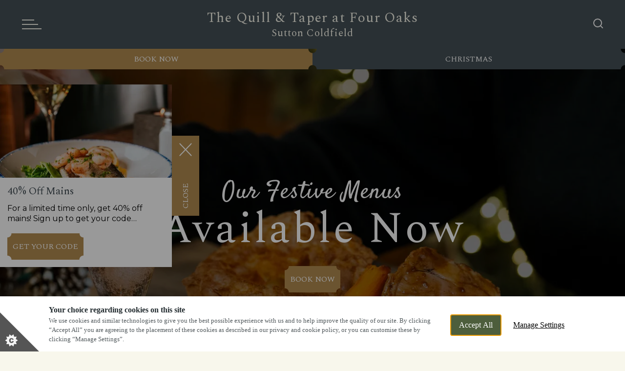

--- FILE ---
content_type: text/html; charset=utf-8
request_url: https://www.quilltaperfouroakspub.co.uk/
body_size: 80139
content:
<!DOCTYPE html><html lang="en"><head><meta charSet="utf-8"/><meta name="viewport" content="width=device-width"/><title>The Quill &amp; Taper at Four Oaks in Sutton Coldfield - Pub &amp; Restaurant</title><meta name="description" content="Make memories and enjoy an unforgettable meal out at The Quill &amp; Taper at Four Oaks in Sutton Coldfield. Perfect for celebrations, get-togethers or spontaneous meals out."/><meta name="robots" content="index, follow, max-snippet, max-image-preview, max-video-preview"/><link rel="canonical" href="https://www.quilltaperfouroakspub.co.uk"/><meta property="og:locale" content="en_GB"/><meta property="og:type" content="article"/><meta property="og:title" content="The Quill &amp; Taper at Four Oaks in Sutton Coldfield - Pub &amp; Restaurant"/><meta property="og:description" content="Make memories and enjoy an unforgettable meal out at The Quill &amp; Taper at Four Oaks in Sutton Coldfield. Perfect for celebrations, get-togethers or spontaneous meals out."/><meta property="og:url" content="https://www.quilltaperfouroakspub.co.uk"/><meta property="og:site_name" content="The Quill &amp; Taper at Four Oaks"/><meta property="article:modified_time" content="2025-10-21T11:30:19+00:00"/><meta name="twitter:card" content="summary_large_image"/><script type="application/ld+json" class="yoast-schema-graph">{"@context":"https://schema.org","@graph":[{"@type":["WebPage","LocalBusiness"],"@id":"https://www.quilltaperfouroakspub.co.uk","url":"https://www.quilltaperfouroakspub.co.uk","name":"The Quill & Taper at Four Oaks in Sutton Coldfield - Pub & Restaurant","isPartOf":{"@id":"https://www.quilltaperfouroakspub.co.uk#website"},"datePublished":"2024-07-19T14:37:53+00:00","dateModified":"2025-10-21T11:30:19+00:00","description":"Make memories and enjoy an unforgettable meal out at The Quill & Taper at Four Oaks in Sutton Coldfield. Perfect for celebrations, get-togethers or spontaneous meals out.","breadcrumb":{"@id":"https://www.quilltaperfouroakspub.co.uk#breadcrumb"},"inLanguage":"en-GB","potentialAction":[{"@type":"ReadAction","target":["https://www.quilltaperfouroakspub.co.uk"]}]},{"@type":"BreadcrumbList","@id":"https://www.quilltaperfouroakspub.co.uk#breadcrumb","itemListElement":[{"@type":"ListItem","position":1,"name":"Home","item":"https://www.quilltaperfouroakspub.co.uk"},{"@type":"ListItem","position":2,"name":"The Quill & Taper at Four Oaks","item":"https://www.quilltaperfouroakspub.co.uk"},{"@type":"ListItem","position":3,"name":"Home"}]},{"@type":"WebSite","@id":"https://www.quilltaperfouroakspub.co.uk#website","url":"https://www.quilltaperfouroakspub.co.uk","name":"The Quill & Taper at Four Oaks","description":"","potentialAction":[{"@type":"SearchAction","target":{"@type":"EntryPoint","urlTemplate":"https://www.quilltaperfouroakspub.co.uk?s={search_term_string}"},"query-input":"required name=search_term_string"}],"inLanguage":"en-GB"},{"address":{"@type":"PostalAddress","streetAddress":"40 Shelley Drive","addressLocality":"Four Oaks","addressRegion":"Sutton Coldfield","postalCode":"West Midlands","addressCountry":"United Kingdom"},"geo":{"@type":"GeoCoordinates","latitude":"52.60316295","longitude":"-1.843429152"},"openingHours":["Mo 11:00 - 23:00","Tu 11:00 - 23:00","We 11:00 - 23:00","Th 11:00 - 23:00","Fr 11:00 - 23:00","Sa 11:00 - 23:00","Su 11:00 - 23:00"],"telephone":"0121 3088421","sameAs":["https://www.facebook.com/1588219064759121","","https://www.instagram.com/quillandtaper"],"acceptsReservations":"True"}]}</script><link rel="dns-prefetch" href="https://apikeys.civiccomputing.com"/><link rel="dns-prefetch" href="https://cc.cdn.civiccomputing.com"/><link rel="dns-prefetch" href="https://www.googletagmanager.com"/><link rel="dns-prefetch" href="https://www.google-analytics.com"/><link rel="dns-prefetch" href="https://assets.sitescdn.net"/><link crossorigin="anonymous" href="https://p.typekit.net" rel="preconnect"/><link crossorigin="anonymous" href="https://use.typekit.net" rel="preconnect"/><style>
              :root {
                --colour-accent-primary: #b28b4f;
                --colour-accent-secondary: ;
                --colour-accent-tertiary: ;
                --colour-background: #f8f7ec;
                --colour-core-primary: #000000;
                --colour-core-secondary: #444f56;
                --font-primary: '__Montserrat_1d85b0', '__Montserrat_Fallback_1d85b0';
                --font-secondary: '__Spectral_f31ab7', '__Spectral_Fallback_f31ab7';
                --font-tertiary: '__Satisfy_8b8a99', '__Satisfy_Fallback_8b8a99';
              }
            </style><link rel="icon" type="image/x-icon" href="/favicon.ico"/><script>
              window.dataLayer = window.dataLayer || [];
              function gtag() {dataLayer.push(arguments);}
              gtag("consent", "default", {
                "ad_storage": "denied",
                "ad_user_data" : "denied",
                "ad_personalization": "denied",
                "analytics_storage": "denied",
                "wait_for_update": 500,
              });
        </script><link rel="preload" as="image" href="https://www.quilltaperfouroakspub.co.uk/wp-content/uploads/2025/11/Festive-Menu-Now-Live-Banner-T3-2880-x-1456-1.png?format=auto" imageSrcSet="https://www.quilltaperfouroakspub.co.uk/wp-content/uploads/2025/11/Festive-Menu-Now-Live-Banner-T3-2880-x-1456-1.png?format=auto&amp;width=375&amp;height=636 375w, https://www.quilltaperfouroakspub.co.uk/wp-content/uploads/2025/11/Festive-Menu-Now-Live-Banner-T3-2880-x-1456-1.png?format=auto&amp;width=750&amp;height=1272 750w, https://www.quilltaperfouroakspub.co.uk/wp-content/uploads/2025/11/Festive-Menu-Now-Live-Banner-T3-2880-x-1456-1.png?format=auto&amp;width=1125&amp;height=625 1125w, https://www.quilltaperfouroakspub.co.uk/wp-content/uploads/2025/11/Festive-Menu-Now-Live-Banner-T3-2880-x-1456-1.png?format=auto&amp;width=1440&amp;height=800 1440w, https://www.quilltaperfouroakspub.co.uk/wp-content/uploads/2025/11/Festive-Menu-Now-Live-Banner-T3-2880-x-1456-1.png?format=auto&amp;width=1920&amp;height=1067 1920w"/><link href="https://onsass.designmynight.com" rel="stylesheet" type="text/css"/><meta name="next-head-count" content="27"/><link rel="preload" href="/_next/static/css/23837705ef9ad097.css" as="style"/><link rel="stylesheet" href="/_next/static/css/23837705ef9ad097.css" data-n-g=""/><link rel="preload" href="/_next/static/css/f2d7ca90477e59e7.css" as="style"/><link rel="stylesheet" href="/_next/static/css/f2d7ca90477e59e7.css" data-n-p=""/><link rel="preload" href="/_next/static/css/7b0b56b88828fbb8.css" as="style"/><link rel="stylesheet" href="/_next/static/css/7b0b56b88828fbb8.css" data-n-p=""/><link rel="preload" href="/_next/static/css/58e7d668f1e0b712.css" as="style"/><link rel="stylesheet" href="/_next/static/css/58e7d668f1e0b712.css"/><link rel="preload" href="/_next/static/css/9115fce1af82dfd9.css" as="style"/><link rel="stylesheet" href="/_next/static/css/9115fce1af82dfd9.css"/><link rel="preload" href="/_next/static/css/6608915d901fef5e.css" as="style"/><link rel="stylesheet" href="/_next/static/css/6608915d901fef5e.css"/><link rel="preload" href="/_next/static/css/c71db022dd44331c.css" as="style"/><link rel="stylesheet" href="/_next/static/css/c71db022dd44331c.css"/><link rel="preload" href="/_next/static/css/b5daeab8678558df.css" as="style"/><link rel="stylesheet" href="/_next/static/css/b5daeab8678558df.css"/><link rel="preload" href="/_next/static/css/15ee5d4264d15323.css" as="style"/><link rel="stylesheet" href="/_next/static/css/15ee5d4264d15323.css"/><link rel="preload" href="/_next/static/css/c70835082878a031.css" as="style"/><link rel="stylesheet" href="/_next/static/css/c70835082878a031.css"/><link rel="preload" href="/_next/static/css/bb21ac4babaf1527.css" as="style"/><link rel="stylesheet" href="/_next/static/css/bb21ac4babaf1527.css"/><link rel="preload" href="/_next/static/css/55dd595a18853dcd.css" as="style"/><link rel="stylesheet" href="/_next/static/css/55dd595a18853dcd.css"/><link rel="preload" href="/_next/static/css/1f3ab4f4faa22508.css" as="style"/><link rel="stylesheet" href="/_next/static/css/1f3ab4f4faa22508.css"/><link rel="preload" href="/_next/static/css/e689a2eb68790d05.css" as="style"/><link rel="stylesheet" href="/_next/static/css/e689a2eb68790d05.css"/><link rel="preload" href="/_next/static/css/41debca30cd46322.css" as="style"/><link rel="stylesheet" href="/_next/static/css/41debca30cd46322.css"/><link rel="preload" href="/_next/static/css/0b72ef69062d1a50.css" as="style"/><link rel="stylesheet" href="/_next/static/css/0b72ef69062d1a50.css"/><link rel="preload" href="/_next/static/css/20eba5aa931a3979.css" as="style"/><link rel="stylesheet" href="/_next/static/css/20eba5aa931a3979.css"/><link rel="preload" href="/_next/static/css/0aace185d8fc2109.css" as="style"/><link rel="stylesheet" href="/_next/static/css/0aace185d8fc2109.css"/><noscript data-n-css=""></noscript><script defer="" nomodule="" src="/_next/static/chunks/polyfills-78c92fac7aa8fdd8.js"></script><script id="civic-control" src="/civic-cookie.js" type="text/javascript" defer="" data-nscript="beforeInteractive"></script><script defer="" src="/_next/static/chunks/1562.7dd37bd4e539ced9.js"></script><script defer="" src="/_next/static/chunks/280.174c120677dca620.js"></script><script defer="" src="/_next/static/chunks/1608.40081263a3b99533.js"></script><script defer="" src="/_next/static/chunks/7150.d1bb0edf6ae56999.js"></script><script defer="" src="/_next/static/chunks/1401.4023f39303ee9bb6.js"></script><script defer="" src="/_next/static/chunks/5212.302335a8352393f7.js"></script><script defer="" src="/_next/static/chunks/9953.74da6f522a6c002d.js"></script><script defer="" src="/_next/static/chunks/5499.c5b790ff6410bf3d.js"></script><script defer="" src="/_next/static/chunks/3773.d73a89b121464142.js"></script><script defer="" src="/_next/static/chunks/735.4bc1516e27b37c16.js"></script><script defer="" src="/_next/static/chunks/3295.fe4ce21feb82c2a5.js"></script><script defer="" src="/_next/static/chunks/7971.7d6b03a54cc2e6e2.js"></script><script defer="" src="/_next/static/chunks/9265.4b32be82b017ce40.js"></script><script defer="" src="/_next/static/chunks/2158.b521f30da7abca66.js"></script><script defer="" src="/_next/static/chunks/7227.a7d6d7a86b7a4b3f.js"></script><script defer="" src="/_next/static/chunks/3873.e31e7d2dd7d1345b.js"></script><script defer="" src="/_next/static/chunks/3428.4435969741c853a6.js"></script><script defer="" src="/_next/static/chunks/3899.128c5034feae58f8.js"></script><script defer="" src="/_next/static/chunks/4241.40f4c452d621d5a4.js"></script><script defer="" src="/_next/static/chunks/2304.a90c347b32f6c378.js"></script><script defer="" src="/_next/static/chunks/5117.fe2d32c5a7c8be83.js"></script><script defer="" src="/_next/static/chunks/1422.4eae23e6bfc53f43.js"></script><script defer="" src="/_next/static/chunks/3264.2f690c18a0f0dee2.js"></script><script defer="" src="/_next/static/chunks/7325.a2016dbd6953703b.js"></script><script defer="" src="/_next/static/chunks/1202.2f83a73ad4c202f5.js"></script><script defer="" src="/_next/static/chunks/6290.40c1cb83e231c8aa.js"></script><script defer="" src="/_next/static/chunks/8840.6f7ac3f17462e801.js"></script><script src="/_next/static/chunks/webpack-937b87ab65d31efa.js" defer=""></script><script src="/_next/static/chunks/framework-33b78091ebf0eb55.js" defer=""></script><script src="/_next/static/chunks/main-b9ebe9d97197b414.js" defer=""></script><script src="/_next/static/chunks/pages/_app-5faf5d572ca82cc0.js" defer=""></script><script src="/_next/static/chunks/5135-1846321ca4bd6ca0.js" defer=""></script><script src="/_next/static/chunks/1476-4e1aab7c9b95c2a0.js" defer=""></script><script src="/_next/static/chunks/pages/pubs/%5Bsite%5D/%5B%5B...slug%5D%5D-57543f72e8b60cde.js" defer=""></script><script src="/_next/static/t3HUjeZI2gtZ2bjzeeaau/_buildManifest.js" defer=""></script><script src="/_next/static/t3HUjeZI2gtZ2bjzeeaau/_ssgManifest.js" defer=""></script></head><body><noscript><iframe title="GTM-TP9TSVG" src="https://www.googletagmanager.com/ns.html?id=GTM-TP9TSVG" height="0" width="0" style="display:none;visibility:hidden"></iframe></noscript><div id="__next"><header class="Header_header__bNjej undefined" data-template="t3" data-theme="signature" data-visible-notice="false"><div class="T3Header_headerBar__JxmM6 Header_headerBar__wMSo9" data-with-notice="false"><div class="T3Header_left__imId4 Header_left__AmNvR"><a class="font-secondary pub-title T3Header_title__kZmIN Header_title__VXrUR text-clamp-l" href="/"><span>The Quill & Taper at Four Oaks</span><span class="T3Header_locationName__iEOYE">Sutton Coldfield</span></a><div class="Header_searchContainer__MPMG4 undefined"><a aria-label="Search Results Page" href="/results?query=&amp;context=%7B%22pub%22%3A%223540%22%7D&amp;verticalUrl=faqs.html"><svg xmlns="http://www.w3.org/2000/svg" width="20" height="20" fill="none"><g stroke="#fff" stroke-linecap="round" stroke-linejoin="round" stroke-width="2"><path d="M9 17A8 8 0 1 0 9 1a8 8 0 0 0 0 16ZM19 19l-4.35-4.35"></path></g></svg></a></div></div><nav aria-label="Main" data-orientation="horizontal" dir="ltr" class="T3HeaderMenu_navigation__ICEn_ Header_navigation__kDU1e"><button type="button" aria-haspopup="dialog" aria-expanded="false" aria-controls="radix-:Rb9e6:" data-state="closed" aria-label="Modal Trigger Button" class="T3HeaderMenu_menuTrigger__1cqXl Header_menuTrigger__1iyz5"><span><span class="T3HeaderMenu_burgerMenu__3ORC0"></span><ul class="reset Header_desktopLinksList__wOFHQ"><li class="HeaderDesktopItem_menuItem__8HE4Q undefined"><a class="font-secondary HeaderDesktopItem_menuLink__4If5f" href="/menus">Menus</a></li><li class="HeaderDesktopItem_menuItem__8HE4Q undefined"><a class="font-secondary HeaderDesktopItem_menuLink__4If5f" href="/offers">Offers</a></li><li class="HeaderDesktopItem_menuItem__8HE4Q undefined"><a class="font-secondary HeaderDesktopItem_menuLink__4If5f" href="/whats-on">What&#x27;s On</a></li></ul></span></button></nav><div class="Header_headerRegion__apu8f" data-desktop="true"><div class="HeaderButtons_buttons__j3Ac_ HeaderButtons_bookNowIncluded__SY411 undefined" data-template="t3"><a class="font-secondary text-l button-header-campaign HeaderButtons_campaign__mhawb button button-scooped button-trigger text-clamp-l" href="/christmas"><span class="button-scooped-outer button-trigger-outer"><span class="button-scooped-text">Christmas</span></span></a><button class="button-header-modal HeaderButtons_modalTrigger__AwRql font-secondary text-l button button-scooped button-trigger text-clamp-l"><span class="button-scooped-outer button-trigger-outer"><span class="button-scooped-text">Book Now</span></span></button></div></div></div><div class="headerPromo PromoNav_promoNav__PR6lf Header_promoNav__I6mOf" data-template="t3"><div class="HeaderButtons_buttons__j3Ac_ HeaderButtons_bookNowIncluded__SY411 undefined" data-template="t3"><a class="font-secondary text-l button-header-campaign HeaderButtons_campaign__mhawb button button-scooped button-trigger text-clamp-l" href="/christmas"><span class="button-scooped-outer button-trigger-outer"><span class="button-scooped-text">Christmas</span></span></a><button class="button-header-modal HeaderButtons_modalTrigger__AwRql font-secondary text-l button button-scooped button-trigger text-clamp-l"><span class="button-scooped-outer button-trigger-outer"><span class="button-scooped-text">Book Now</span></span></button></div></div></header><div class="SidePanelCampaign_campaign__RSSlS" data-state="closed"><div class="SidePanelCampaign_panel__USOzv" data-template="t3"><div class="SidePanelCampaign_panelContent__NL_OF"><img class="image-cover SidePanelCampaign_image__b9vpL" src="https://www.quilltaperfouroakspub.co.uk/wp-content/uploads/2024/12/Sea-Bass-1.jpg?format=auto" srcSet="https://www.quilltaperfouroakspub.co.uk/wp-content/uploads/2024/12/Sea-Bass-1.jpg?format=auto&amp;width=352&amp;height=191 352w, https://www.quilltaperfouroakspub.co.uk/wp-content/uploads/2024/12/Sea-Bass-1.jpg?format=auto&amp;width=546&amp;height=546 546w" loading="lazy" width="352" height="191" alt="40% Off Mains"/><div class="SidePanelCampaign_content__oCpvT"><h2 class="font-secondary SidePanelCampaign_heading___NDEY"><span>40% Off Mains</span></h2><div class="SidePanelCampaign_multiline__EhF8V"><p>For a limited time only, get 40% off mains! Sign up to get your code…</p>
</div><div data-theme="signature"><a class="button button-scooped button-filled" href="/40offer"><span class="button-scooped-outer button-filled-outer"><span class="button-scooped-text">Get Your Code</span></span></a></div></div></div><button class="font-secondary font-secondary-capitals SidePanelCampaign_panelButton__lodyp"><span>40% Off Mains</span></button></div></div><main data-template="t3" data-theme="signature"><!--$--><section class="Blocks_wrapper__62Zjo" data-layout="t3_main_banner" data-next-layout="t3_text_media_facilities" data-position="1"><div class="container flush"><div class="T3InfoBar_infoBar__fvyGy"><div class="font-secondary T3InfoBar_infoContainer__WYlns"><div class="T3InfoBar_addressBox__F5FAS"><svg xmlns="http://www.w3.org/2000/svg" width="20.742" height="20.742" title="Location Map Icon"><g fill="none" stroke="#444f56" stroke-linecap="round" stroke-linejoin="round" data-name="Icon feather-compass"><path d="M20.242 10.371A9.871 9.871 0 1 1 10.371.5a9.871 9.871 0 0 1 9.871 9.871Z" data-name="Path 1179"></path><path d="m14.557 6.186-2.093 6.278-6.278 2.093 2.093-6.278Z" data-name="Path 1180"></path></g></svg><a href="/our-pub?scroll=4">40 Shelley Drive, Four Oaks, Sutton Coldfield, West Midlands, B74 4YE</a></div><a href="tel:0121 3088421" class="T3InfoBar_phoneBox__cBqRV"><svg xmlns="http://www.w3.org/2000/svg" width="21.891" height="19.137" title="Telephone Icon"><g fill="#444f56" data-name="Group 1629"><path d="M9.578 7.859v-.572a.713.713 0 0 1 .8-.8c.068 0 .136-.007.219-.011v-.652c-.082-.005-.163-.014-.244-.014H8.02c-.388 0-.488-.1-.489-.5 0-.45-.087-.535-.543-.535H5.856A1.01 1.01 0 0 1 4.8 3.712v-.984H3.445v1c.054.016.118.035.183.056a.676.676 0 0 1 .483.635c.007.2-.009.4.008.6a.3.3 0 0 0 .118.209 1.065 1.065 0 0 1 .563.967c0 .2.006.4 0 .6a.339.339 0 0 1-.38.367H.4a.344.344 0 0 1-.39-.381 9.305 9.305 0 0 1 0-.647.993.993 0 0 1 .538-.882.225.225 0 0 0 .148-.248 3.1 3.1 0 0 1 0-.323c0-.628.1-.765.688-.964v-1.91A1.025 1.025 0 0 1 2.512.676H4.782c.059-.277-.08-.684.374-.672.414.011.3.384.351.671.182 0 .365.01.544-.007.05 0 .115-.084.134-.142A.679.679 0 0 1 6.9-.007h8.108a.685.685 0 0 1 .719.529.262.262 0 0 0 .176.146 3.827 3.827 0 0 0 .5.007c.059-.277-.071-.7.395-.67.4.022.285.382.323.658.081 0 .161.012.243.012h2.056a1.019 1.019 0 0 1 1.108 1.1v1.894a.21.21 0 0 0 .01.045c.582.207.674.338.674.959a1.187 1.187 0 0 1 0 .161.4.4 0 0 0 .241.476.786.786 0 0 1 .415.634 6.638 6.638 0 0 1 .023.9c-.008.212-.156.315-.4.315h-3.95c-.313 0-.427-.118-.43-.435v-.508a1.07 1.07 0 0 1 .562-.991.32.32 0 0 0 .12-.208 2.618 2.618 0 0 0 .006-.392c0-.564.129-.74.673-.9v-.988h-1.361v.943a1.015 1.015 0 0 1-1.077 1.089H14.81c-.314 0-.426.123-.43.439v.115c0 .368-.109.475-.486.476h-2.577v.678h.284a.7.7 0 0 1 .73.726c.007.206 0 .412 0 .644.143 0 .265.007.385 0a.8.8 0 0 1 .745.37q1.966 2.667 3.942 5.325 1.306 1.762 2.614 3.522a.832.832 0 0 1 .182.553c-.012.338 0 .677 0 1.016 0 .39-.1.492-.491.492H2.228c-.423 0-.516-.092-.516-.512 0-.331.009-.662 0-.993a.832.832 0 0 1 .181-.553q3.125-4.207 6.243-8.419c.1-.136.209-.267.3-.409a.793.793 0 0 1 .78-.392c.112.02.225.012.362.012Zm9.574 9.233c-.057-.083-.082-.122-.109-.159q-3.057-4.129-6.12-8.253a.4.4 0 0 0-.285-.129c-1.117-.009-2.233 0-3.35-.01a.393.393 0 0 0-.359.184q-3 4.067-6.018 8.128c-.048.065-.091.134-.162.238h5.484a.312.312 0 0 1 .314.308.313.313 0 0 1-.283.358 1.375 1.375 0 0 1-.253.013h-5.6v.659h17.073v-.659h-5.595a1.153 1.153 0 0 1-.32-.03.269.269 0 0 1-.213-.333.7.7 0 0 1 .26-.3c.056-.041.164-.014.249-.014h5.284ZM15.042.698H6.855v2.021h8.188ZM5.481 2.74v.9c0 .359.106.46.474.462.431 0 .863-.008 1.293.008a.989.989 0 0 1 .934.787l.051.218h5.427c.186-.781.482-1.012 1.283-1.013h1.063c.2 0 .385-.068.4-.3.019-.35.005-.7.005-1.059h-.651c-.166.544-.343.674-.9.674H7.144c-.668 0-.781-.075-1.008-.678Zm14.354 1V1.825c0-.363-.1-.465-.47-.466h-2.056c-.066 0-.132.011-.2.017v.665h1.53c.417 0 .515.1.516.52V3.74ZM4.784 1.387a.306.306 0 0 0-.077-.025c-.761 0-1.521-.007-2.282 0-.247 0-.36.13-.362.383v1.89a.45.45 0 0 0 .023.1h.652V2.577c0-.448.091-.538.541-.538h1.5ZM.691 6.467h3.418c0-.117.006-.217 0-.315a.319.319 0 0 0-.334-.338q-1.373-.008-2.747 0a.32.32 0 0 0-.334.338c-.008.102-.002.201-.002.318Zm20.492.012c.074-.559-.022-.672-.556-.672h-2.332c-.455 0-.6.208-.469.671Zm-19.8-1.37h2.026v-.655H1.383Zm17.1 0h2.019v-.66h-2.019Zm-6.864 2.08h-1.346v.653h1.346Zm4.129-5.163h.646v-.653h-.646Zm-10.258 0h.646v-.654H5.49Z" data-name="Path 1181"></path><path d="M10.939 16.743a3.418 3.418 0 0 1-3.409-3.43 3.429 3.429 0 0 1 3.417-3.4 3.428 3.428 0 0 1 3.421 3.447 3.419 3.419 0 0 1-3.429 3.383Zm-2.721-3.406a2.744 2.744 0 0 0 2.74 2.729 2.742 2.742 0 0 0 2.723-2.746 2.742 2.742 0 0 0-2.736-2.729 2.741 2.741 0 0 0-2.727 2.746Z" data-name="Path 1182"></path><path d="M11.971 13.333a1.025 1.025 0 0 1-1.032 1.021 1.024 1.024 0 0 1-1.01-1.043A1.028 1.028 0 0 1 10.95 12.3a1.027 1.027 0 0 1 1.021 1.033Zm-.687-.015a.335.335 0 0 0-.339-.329.335.335 0 0 0-.329.361.341.341 0 0 0 .35.32.342.342 0 0 0 .318-.352Z" data-name="Path 1183"></path><path d="M9.513 14.357a.346.346 0 0 1-.34.336.347.347 0 0 1-.343-.333.352.352 0 0 1 .352-.349.35.35 0 0 1 .331.346Z" data-name="Path 1184"></path><path d="M12.721 14.011a.354.354 0 0 1 .347.332.347.347 0 0 1-.326.35.345.345 0 0 1-.357-.34.352.352 0 0 1 .336-.342Z" data-name="Path 1185"></path><path d="M8.895 12.989a.345.345 0 0 1 .343.332.348.348 0 0 1-.349.35.355.355 0 0 1-.333-.346.349.349 0 0 1 .339-.336Z" data-name="Path 1186"></path><path d="M12.994 12.988a.347.347 0 0 1 .349.327.352.352 0 0 1-.346.355.349.349 0 0 1-.336-.341.345.345 0 0 1 .333-.341Z" data-name="Path 1187"></path><path d="M9.171 11.966a.341.341 0 0 1 .342.33.343.343 0 0 1-.352.344.346.346 0 0 1-.331-.343.344.344 0 0 1 .341-.331Z" data-name="Path 1188"></path><path d="M12.714 12.641a.343.343 0 0 1-.329-.344.339.339 0 0 1 .364-.33.342.342 0 0 1 .318.353.347.347 0 0 1-.353.321Z" data-name="Path 1189"></path><path d="M9.921 15.44a.334.334 0 0 1-.338-.331.34.34 0 0 1 .353-.342.332.332 0 0 1 .323.345.33.33 0 0 1-.338.328Z" data-name="Path 1190"></path><path d="M11.971 15.44a.329.329 0 0 1-.333-.333.333.333 0 0 1 .328-.34.34.34 0 0 1 .347.348.332.332 0 0 1-.342.325Z" data-name="Path 1191"></path><path d="M10.259 11.557a.328.328 0 0 1-.335.33.334.334 0 0 1-.341-.328.335.335 0 0 1 .35-.342.327.327 0 0 1 .326.34Z" data-name="Path 1192"></path><path d="M12.314 11.553a.333.333 0 0 1-.333.335.329.329 0 0 1-.342-.323.328.328 0 0 1 .342-.346.334.334 0 0 1 .333.334Z" data-name="Path 1193"></path><path d="M10.938 15.712a.328.328 0 0 1-.324-.341.334.334 0 0 1 .334-.334.334.334 0 0 1 .334.356.327.327 0 0 1-.344.319Z" data-name="Path 1194"></path><path d="M11.284 11.283a.325.325 0 0 1-.341.329.324.324 0 0 1-.328-.341.324.324 0 0 1 .34-.328.324.324 0 0 1 .329.34Z" data-name="Path 1195"></path></g></svg><span>0121 3088421</span></a><div class="T3InfoBar_openTimeBox__uakzq"><button><span class="text-bold PubOpenTime_openText__s8UpH">Currently Closed<!-- --> </span><span class="PubOpenTime_openTime__10d2Z">We open at<!-- --> <svg xmlns="http://www.w3.org/2000/svg" width="16.941" height="10.93" title="Right Arrow Icon"><g fill="none" stroke="#000" stroke-linecap="round" stroke-linejoin="round" data-name="Icon feather-arrow-right"><path d="M.5 5.465h15.941" data-name="Path 64"></path><path d="m11.684.707 4.758 4.758-4.758 4.758" data-name="Path 65"></path></g></svg></span></button></div></div><div class="T3InfoBar_searchContainer__oHfe_"><a aria-label="Search Results Page" href="/results?query=&amp;context=%7B%22pub%22%3A%223540%22%7D&amp;verticalUrl=faqs.html"><svg xmlns="http://www.w3.org/2000/svg" width="17.694" height="17.694"><g fill="none" stroke="currentColor" stroke-linecap="round" stroke-linejoin="round" data-name="Icon feather-search"><path d="M15.155 7.828A7.328 7.328 0 1 1 7.828.5a7.328 7.328 0 0 1 7.328 7.328Z" data-name="Path 715"></path><path d="m16.987 16.987-3.984-3.984" data-name="Path 716"></path></g></svg></a></div></div><div class="T3MainBannerBlock_control__dF0oJ" role="button" tabindex="0" aria-label="Scroll down"><span class="text-s T3MainBannerBlock_controlText__AsIiT">Scroll</span><span class="T3MainBannerBlock_scrollLine__AjYc5"></span></div><div class="T3MainBannerBlock_media__W4DW4"><div class="swiper T3MainBannerBlock_slider__QRYqa" data-main-banner="home"><div class="swiper-wrapper"><div class="swiper-slide T3MainBannerBlock_slide__c6sUA"><div class="T3MainBannerBlock_content__pfCBK"><div class="T3MainBannerBlock_title___NBrl"><h2><span class="T3MainBannerBlock_subheading__t8yT2 undefined">Our Festive Menus</span> <span class="T3MainBannerBlock_heading__EfK89 undefined">Available Now</span></h2></div><div class="T3MainBannerBlock_buttons__7_qfj"><a class="button button-scooped button-filled" href="/festive-menu"><span class="button-scooped-outer button-filled-outer"><span class="button-scooped-text">Book now</span></span></a></div></div><div class="T3MainBannerBlock_overlay__5MpbT"></div><img class="T3MainBannerBlock_image__FAvfD MainBanner_hiddenImage__Ul6Rw" src="https://www.quilltaperfouroakspub.co.uk/wp-content/uploads/2025/11/Festive-Menu-Now-Live-Banner-T3-2880-x-1456-1.png?format=auto" srcSet="https://www.quilltaperfouroakspub.co.uk/wp-content/uploads/2025/11/Festive-Menu-Now-Live-Banner-T3-2880-x-1456-1.png?format=auto&amp;width=375&amp;height=636 375w, https://www.quilltaperfouroakspub.co.uk/wp-content/uploads/2025/11/Festive-Menu-Now-Live-Banner-T3-2880-x-1456-1.png?format=auto&amp;width=750&amp;height=1272 750w, https://www.quilltaperfouroakspub.co.uk/wp-content/uploads/2025/11/Festive-Menu-Now-Live-Banner-T3-2880-x-1456-1.png?format=auto&amp;width=1125&amp;height=625 1125w, https://www.quilltaperfouroakspub.co.uk/wp-content/uploads/2025/11/Festive-Menu-Now-Live-Banner-T3-2880-x-1456-1.png?format=auto&amp;width=1440&amp;height=800 1440w, https://www.quilltaperfouroakspub.co.uk/wp-content/uploads/2025/11/Festive-Menu-Now-Live-Banner-T3-2880-x-1456-1.png?format=auto&amp;width=1920&amp;height=1067 1920w" width="375" height="636" alt=" "/><img class="T3MainBannerBlock_image__FAvfD MainBanner_overrideImage__22lm_" src="https://www.quilltaperfouroakspub.co.uk/wp-content/uploads/2025/11/Festive-Menu-Now-Live-Mobile-T3-1440-X-1440-1.png?format=auto" srcSet="https://www.quilltaperfouroakspub.co.uk/wp-content/uploads/2025/11/Festive-Menu-Now-Live-Mobile-T3-1440-X-1440-1.png?format=auto&amp;width=375&amp;height=636 375w, https://www.quilltaperfouroakspub.co.uk/wp-content/uploads/2025/11/Festive-Menu-Now-Live-Mobile-T3-1440-X-1440-1.png?format=auto&amp;width=750&amp;height=1272 750w" width="375" height="636" alt=" "/></div><div class="swiper-slide T3MainBannerBlock_slide__c6sUA"><div class="T3MainBannerBlock_content__pfCBK"><div class="T3MainBannerBlock_title___NBrl"><h2><span class="T3MainBannerBlock_subheading__t8yT2 undefined">Cheers to a </span> <span class="T3MainBannerBlock_heading__EfK89 undefined">Magical Christmas &amp; New Year</span></h2></div><div class="T3MainBannerBlock_buttons__7_qfj"><a class="button button-scooped button-filled" href="/Christmas"><span class="button-scooped-outer button-filled-outer"><span class="button-scooped-text">Join us</span></span></a></div></div><div class="T3MainBannerBlock_overlay__5MpbT"></div><img class="T3MainBannerBlock_image__FAvfD MainBanner_hiddenImage__Ul6Rw" src="https://www.quilltaperfouroakspub.co.uk/wp-content/uploads/2025/11/Xmas-NY-Banner-T3-Signature-2880-x-1456-1.png?format=auto" srcSet="https://www.quilltaperfouroakspub.co.uk/wp-content/uploads/2025/11/Xmas-NY-Banner-T3-Signature-2880-x-1456-1.png?format=auto&amp;width=375&amp;height=636 375w, https://www.quilltaperfouroakspub.co.uk/wp-content/uploads/2025/11/Xmas-NY-Banner-T3-Signature-2880-x-1456-1.png?format=auto&amp;width=750&amp;height=1272 750w, https://www.quilltaperfouroakspub.co.uk/wp-content/uploads/2025/11/Xmas-NY-Banner-T3-Signature-2880-x-1456-1.png?format=auto&amp;width=1125&amp;height=625 1125w, https://www.quilltaperfouroakspub.co.uk/wp-content/uploads/2025/11/Xmas-NY-Banner-T3-Signature-2880-x-1456-1.png?format=auto&amp;width=1440&amp;height=800 1440w, https://www.quilltaperfouroakspub.co.uk/wp-content/uploads/2025/11/Xmas-NY-Banner-T3-Signature-2880-x-1456-1.png?format=auto&amp;width=1920&amp;height=1067 1920w" loading="lazy" width="375" height="636" alt=" "/><img class="T3MainBannerBlock_image__FAvfD MainBanner_overrideImage__22lm_" src="https://www.quilltaperfouroakspub.co.uk/wp-content/uploads/2025/11/Xmas-NY-Mobile-T3-Signature-1440-x-1440-1.png?format=auto" srcSet="https://www.quilltaperfouroakspub.co.uk/wp-content/uploads/2025/11/Xmas-NY-Mobile-T3-Signature-1440-x-1440-1.png?format=auto&amp;width=375&amp;height=636 375w, https://www.quilltaperfouroakspub.co.uk/wp-content/uploads/2025/11/Xmas-NY-Mobile-T3-Signature-1440-x-1440-1.png?format=auto&amp;width=750&amp;height=1272 750w" width="375" height="636" alt=" "/></div><div class="swiper-slide T3MainBannerBlock_slide__c6sUA"><div class="T3MainBannerBlock_content__pfCBK"><div class="T3MainBannerBlock_title___NBrl"><h2><span class="T3MainBannerBlock_subheading__t8yT2 undefined">LIMITED TIME ONLY</span> <span class="T3MainBannerBlock_heading__EfK89 undefined">40% OFF MAINS</span></h2></div><div class="T3MainBannerBlock_buttons__7_qfj"><a class="button button-scooped button-filled" href="/40offer"><span class="button-scooped-outer button-filled-outer"><span class="button-scooped-text">GET YOUR CODE</span></span></a></div></div><div class="T3MainBannerBlock_overlay__5MpbT"></div><img class="T3MainBannerBlock_image__FAvfD MainBanner_hiddenImage__Ul6Rw" src="https://www.quilltaperfouroakspub.co.uk/wp-content/uploads/2025/08/Untitled-design-2025-08-26T082704.055.png?format=auto" srcSet="https://www.quilltaperfouroakspub.co.uk/wp-content/uploads/2025/08/Untitled-design-2025-08-26T082704.055.png?format=auto&amp;width=375&amp;height=636 375w, https://www.quilltaperfouroakspub.co.uk/wp-content/uploads/2025/08/Untitled-design-2025-08-26T082704.055.png?format=auto&amp;width=750&amp;height=1272 750w, https://www.quilltaperfouroakspub.co.uk/wp-content/uploads/2025/08/Untitled-design-2025-08-26T082704.055.png?format=auto&amp;width=1125&amp;height=625 1125w, https://www.quilltaperfouroakspub.co.uk/wp-content/uploads/2025/08/Untitled-design-2025-08-26T082704.055.png?format=auto&amp;width=1440&amp;height=800 1440w, https://www.quilltaperfouroakspub.co.uk/wp-content/uploads/2025/08/Untitled-design-2025-08-26T082704.055.png?format=auto&amp;width=1920&amp;height=1067 1920w" loading="lazy" width="375" height="636" alt=" "/><img class="T3MainBannerBlock_image__FAvfD MainBanner_overrideImage__22lm_" src="https://www.quilltaperfouroakspub.co.uk/wp-content/uploads/2025/08/Win-A-Wedge-Place-holder-image-How-To-Play-41.png?format=auto" srcSet="https://www.quilltaperfouroakspub.co.uk/wp-content/uploads/2025/08/Win-A-Wedge-Place-holder-image-How-To-Play-41.png?format=auto&amp;width=375&amp;height=636 375w, https://www.quilltaperfouroakspub.co.uk/wp-content/uploads/2025/08/Win-A-Wedge-Place-holder-image-How-To-Play-41.png?format=auto&amp;width=750&amp;height=1272 750w" width="375" height="636" alt=" "/></div><div class="swiper-slide T3MainBannerBlock_slide__c6sUA"><div class="T3MainBannerBlock_content__pfCBK"><div class="T3MainBannerBlock_title___NBrl"><h2><span class="T3MainBannerBlock_subheading__t8yT2 undefined">Sunday is</span> <span class="T3MainBannerBlock_heading__EfK89 undefined">ROAST DAY</span></h2></div><div class="T3MainBannerBlock_buttons__7_qfj"><button class="button button-scooped button-filled"><span class="button-scooped-outer button-filled-outer"><span class="button-scooped-text">BOOK NOW</span></span></button></div></div><div class="T3MainBannerBlock_overlay__5MpbT"></div><img class="T3MainBannerBlock_image__FAvfD MainBanner_hiddenImage__Ul6Rw" src="https://www.quilltaperfouroakspub.co.uk/wp-content/uploads/2025/01/SKP04902.jpg?format=auto" srcSet="https://www.quilltaperfouroakspub.co.uk/wp-content/uploads/2025/01/SKP04902.jpg?format=auto&amp;width=375&amp;height=636 375w, https://www.quilltaperfouroakspub.co.uk/wp-content/uploads/2025/01/SKP04902.jpg?format=auto&amp;width=750&amp;height=1272 750w, https://www.quilltaperfouroakspub.co.uk/wp-content/uploads/2025/01/SKP04902.jpg?format=auto&amp;width=1125&amp;height=625 1125w, https://www.quilltaperfouroakspub.co.uk/wp-content/uploads/2025/01/SKP04902.jpg?format=auto&amp;width=1440&amp;height=800 1440w, https://www.quilltaperfouroakspub.co.uk/wp-content/uploads/2025/01/SKP04902.jpg?format=auto&amp;width=1920&amp;height=1067 1920w" loading="lazy" width="375" height="636" alt=" "/><img class="T3MainBannerBlock_image__FAvfD MainBanner_overrideImage__22lm_" src="https://www.quilltaperfouroakspub.co.uk/wp-content/uploads/2024/08/5.png?format=auto" srcSet="https://www.quilltaperfouroakspub.co.uk/wp-content/uploads/2024/08/5.png?format=auto&amp;width=375&amp;height=636 375w, https://www.quilltaperfouroakspub.co.uk/wp-content/uploads/2024/08/5.png?format=auto&amp;width=750&amp;height=1272 750w" width="375" height="636" alt=" "/></div><div class="swiper-slide T3MainBannerBlock_slide__c6sUA"><div class="T3MainBannerBlock_content__pfCBK"><div class="T3MainBannerBlock_title___NBrl"><h2><span class="T3MainBannerBlock_subheading__t8yT2 undefined">Try Our New &amp; Improved</span> <span class="T3MainBannerBlock_heading__EfK89 undefined">ORDER &amp; PAY</span></h2></div><div class="T3MainBannerBlock_buttons__7_qfj"><a class="button button-scooped button-filled" href="/order-pay"><span class="button-scooped-outer button-filled-outer"><span class="button-scooped-text">Find out more</span></span></a></div></div><div class="T3MainBannerBlock_overlay__5MpbT"></div><img class="T3MainBannerBlock_image__FAvfD MainBanner_hiddenImage__Ul6Rw" src="https://www.quilltaperfouroakspub.co.uk/wp-content/uploads/2025/03/Signature-Web-Banner-2880x1456-1.jpg?format=auto" srcSet="https://www.quilltaperfouroakspub.co.uk/wp-content/uploads/2025/03/Signature-Web-Banner-2880x1456-1.jpg?format=auto&amp;width=375&amp;height=636 375w, https://www.quilltaperfouroakspub.co.uk/wp-content/uploads/2025/03/Signature-Web-Banner-2880x1456-1.jpg?format=auto&amp;width=750&amp;height=1272 750w, https://www.quilltaperfouroakspub.co.uk/wp-content/uploads/2025/03/Signature-Web-Banner-2880x1456-1.jpg?format=auto&amp;width=1125&amp;height=625 1125w, https://www.quilltaperfouroakspub.co.uk/wp-content/uploads/2025/03/Signature-Web-Banner-2880x1456-1.jpg?format=auto&amp;width=1440&amp;height=800 1440w, https://www.quilltaperfouroakspub.co.uk/wp-content/uploads/2025/03/Signature-Web-Banner-2880x1456-1.jpg?format=auto&amp;width=1920&amp;height=1067 1920w" loading="lazy" width="375" height="636" alt=" "/><img class="T3MainBannerBlock_image__FAvfD MainBanner_overrideImage__22lm_" src="https://www.quilltaperfouroakspub.co.uk/wp-content/uploads/2025/03/Signature-Web-Banner-2880x1456-1.jpg?format=auto" srcSet="https://www.quilltaperfouroakspub.co.uk/wp-content/uploads/2025/03/Signature-Web-Banner-2880x1456-1.jpg?format=auto&amp;width=375&amp;height=636 375w, https://www.quilltaperfouroakspub.co.uk/wp-content/uploads/2025/03/Signature-Web-Banner-2880x1456-1.jpg?format=auto&amp;width=750&amp;height=1272 750w" width="375" height="636" alt=" "/></div></div><div class="swiper-pagination-banner-t3"></div></div></div></div><div class="container flush SeasonalStripBar_stripBar__tT8d0" data-template="t3" data-format="signature"><div class="SeasonalStripBar_bar__WRTRj"></div></div></section><section class="Blocks_wrapper__62Zjo" data-prev-layout="t3_main_banner" data-layout="t3_text_media_facilities" data-next-layout="t3_featured_campaign" data-position="2"><div class="container flush T3TextMediaFacilitiesBlock_wrapper__0Okdq T3TextMediaFacilitiesBlock_wrapper__0Okdq" data-reverse-layout="false"><div class="T3TextMediaFacilitiesBlock_content__RxE_b T3TextMediaFacilitiesBlock_dmnIncluded__wi75x"><div class="T3TextMediaFacilitiesBlock_innerContent__cWaY7"><div class="T3TextMediaFacilitiesBlock_patternImage__98lCl"><img src="/_next/static/media/signup-half-pattern.eb925c2d.png?format=auto" srcSet="/_next/static/media/signup-half-pattern.eb925c2d.png?format=auto&amp;width=130&amp;height=280 130w, /_next/static/media/signup-half-pattern.eb925c2d.png?format=auto&amp;width=260&amp;height=560 260w" loading="lazy" width="130" height="280" alt="Pattern"/></div><div class="T3TextMediaFacilitiesBlock_innerContainer__McgZJ"><span class="font-tertiary text-xl T3TextMediaFacilitiesBlock_subheading__0R56_">Welcome to</span><h1 class="font-secondary T3TextMediaFacilitiesBlock_heading__olHMc">The Quill &amp; Taper at Four Oaks</h1><div class="T3TextMediaFacilitiesBlock_multiline___IAiJ"><p>A warm welcome awaits at The Quill &amp; Taper at Four Oaks. Located next to Blake Street Railway Station, you can always leave the car at home and travel here by train. Whether it’s a pub lunch with your partner, Friday drinks on our terrace with friends, dinner with the kids, or an epic Sunday lunch, you’ll be glad you came.</p>
</div><div class="buttons T3TextMediaFacilitiesBlock_buttons__W8ra4"><a class="button button-scooped button-filled" href="/our-pub"><span class="button-scooped-outer button-filled-outer"><span class="button-scooped-text">Read More</span></span></a></div></div></div><div class="T3TextMediaFacilitiesBlock_facilities__la3RX"><div class="T3TextMediaFacilitiesBlock_facilitiesHeading__IsFPy"><h3 class="font-primary text-m">Facilities</h3></div><ul class="reset FacilitiesList_list__l6aWd  FacilitiesList_listHome__4ShBh FacilitiesList_dmnAreaFacilities__VJUHs" data-template="t3"><li class="FacilitiesList_listItem__6ibk4"><div class="FacilitiesList_iconWrapper__Al4CE"><svg xmlns="http://www.w3.org/2000/svg" width="47.842" height="33.79" title="Beer Garden Icon"><g data-name="beer garden"><path fill="none" stroke="#b28b4f" d="M16.52 16.426h13.931L25.867 4.247h-4.753ZM8.932 4.247V.5H38.91v3.747h-7.373l4.6 12.179h11.21v3.747h-9.5l5.367 13.116H38l-5.362-13.115H15.285L9.943 33.289H4.735l5.337-13.115H.5v-3.748h11.281l4.591-12.179h-7.44Z" data-name="Icon map-park"></path></g></svg></div><span class="text-xs FacilitiesList_tooltip__GYm72">Beer Garden</span></li><li class="FacilitiesList_listItem__6ibk4"><div class="FacilitiesList_iconWrapper__Al4CE"><svg xmlns="http://www.w3.org/2000/svg" width="42.25" height="39.777" title="Dog Friendly Icon"><g data-name="Dog friendly"><path fill="none" stroke="#b28b4f" d="M40.459 5.76H35.3l-.576-1.153a2.579 2.579 0 0 0-2.3-1.425H28.1l-2.2-2.2a1.289 1.289 0 0 0-2.2.912v12.074l10.316 3.679v-2.864h2.579a5.155 5.155 0 0 0 5.155-5.156v-2.58a1.289 1.289 0 0 0-1.288-1.289Zm-9.021 3.867a1.289 1.289 0 1 1 1.288-1.289 1.288 1.288 0 0 1-1.288 1.288m-23.2 6.445a2.58 2.58 0 0 1-2.578-2.577 2.579 2.579 0 1 0-5.157 0H.5a7.72 7.72 0 0 0 5.157 7.258v17.234a1.289 1.289 0 0 0 1.287 1.291H12.1a1.29 1.29 0 0 0 1.289-1.289v-9.023h12.89v9.022a1.29 1.29 0 0 0 1.288 1.289h5.157a1.29 1.29 0 0 0 1.289-1.289v-17.6l-12.079-4.315Z" data-name="Path 2369"></path></g></svg></div><span class="text-xs FacilitiesList_tooltip__GYm72">Dog Friendly</span></li><li class="FacilitiesList_listItem__6ibk4"><div class="FacilitiesList_iconWrapper__Al4CE"><svg xmlns="http://www.w3.org/2000/svg" width="59.889" height="56.035" title="Cask Ales Icon"><g fill="none" stroke="#b28b4f" data-name="Group 2554"><g data-name="Group 2551"><path d="M29.593 2.789a12.073 12.073 0 1 0 8.536 3.536 11.994 11.994 0 0 0-8.536-3.536Zm2.276 12.084 4.1 5.139 2.234.21-3.247 3.247-.209-2.237-5.14-4.1-.011-.011-.011.011-5.139 4.1-.21 2.234-3.247-3.247 2.234-.21 4.1-5.139.011-.011-.011-.01-4.1-5.139-2.234-.21 3.247-3.247.21 2.234 5.139 4.1.011.011.011-.011 5.14-4.1.209-2.234L38.203 9.5l-2.234.21-4.1 5.139-.011.011Z" data-name="Path 730"></path><path stroke-width="0.99985" d="m27.822 14.861 1.765-1.765 1.766 1.765-1.766 1.765z" data-name="Rectangle 1340"></path><path d="M43.247 10.551a14.32 14.32 0 1 0-9.342 17.97 14.337 14.337 0 0 0 9.342-17.97Zm-4.522 13.448a12.915 12.915 0 1 1 0-18.264 12.874 12.874 0 0 1 0 18.264Z" data-name="Path 731"></path></g><g data-name="Group 2552"><path d="M14.86 29.1a12.073 12.073 0 1 0 8.536 3.536A11.994 11.994 0 0 0 14.86 29.1Zm2.276 12.084 4.1 5.139 2.234.21-3.247 3.247-.209-2.237-5.14-4.1-.011-.011-.011.011-5.138 4.1-.21 2.234-3.247-3.247 2.234-.21 4.1-5.139.011-.011-.011-.01-4.1-5.139-2.234-.21 3.247-3.247.21 2.234 5.139 4.1.011.01.011-.011 5.14-4.1.209-2.234 3.247 3.247-2.234.21-4.1 5.139-.011.011Z" data-name="Path 732"></path><path stroke-width="0.99985" d="m13.089 41.172 1.765-1.765 1.766 1.765-1.766 1.765z" data-name="Rectangle 1341"></path><path d="M28.514 36.862a14.32 14.32 0 1 0-9.342 17.97 14.337 14.337 0 0 0 9.342-17.97ZM23.992 50.31a12.915 12.915 0 1 1 0-18.264 12.874 12.874 0 0 1 0 18.264Z" data-name="Path 733"></path></g><g data-name="Group 2553"><path d="M45.029 29.1a12.073 12.073 0 1 0 8.536 3.536 11.994 11.994 0 0 0-8.536-3.536Zm2.276 12.084 4.1 5.139 2.234.21-3.247 3.247-.209-2.237-5.14-4.1-.011-.011-.011.011-5.139 4.1-.21 2.234-3.247-3.247 2.234-.21 4.1-5.139.011-.011-.011-.01-4.1-5.139-2.234-.21 3.247-3.247.21 2.234 5.139 4.1.011.01.011-.011 5.14-4.1.209-2.234 3.247 3.247-2.234.21-4.1 5.139-.011.011Z" data-name="Path 734"></path><path stroke-width="0.99985" d="m43.258 41.172 1.765-1.765 1.766 1.765-1.766 1.765z" data-name="Rectangle 1342"></path><path d="M58.683 36.862a14.32 14.32 0 1 0-9.342 17.97 14.337 14.337 0 0 0 9.342-17.97ZM54.161 50.31a12.915 12.915 0 1 1 0-18.264 12.874 12.874 0 0 1 0 18.264Z" data-name="Path 735"></path></g></g></svg></div><span class="text-xs FacilitiesList_tooltip__GYm72">Cask Ales</span></li><li class="FacilitiesList_listItem__6ibk4"><div class="FacilitiesList_iconWrapper__Al4CE"><svg xmlns="http://www.w3.org/2000/svg" width="60" height="61" title="Fireplace Icon"><defs><clipPath id="fireplace_svg__a"><path fill="#b28b4f" d="M.256.1h60v61h-60z" data-name="Rectangle 1378"></path></clipPath></defs><g data-name="Group 1573"><g data-name="Group 2621"><g fill="#b28b4f" clip-path="url(#fireplace_svg__a)" data-name="Group 2620" transform="translate(-.256 -.1)"><path d="M40.627 32.715a.917.917 0 0 0-.031 1.3c.042.044 4.164 4.41 4.352 8a.917.917 0 0 0 .915.869h.049a.917.917 0 0 0 .867-.964c-.225-4.267-4.668-8.968-4.857-9.166a.916.916 0 0 0-1.3-.03" data-name="Path 823"></path><path d="M59.595 0H.917A.917.917 0 0 0 0 .917V5.5a.917.917 0 0 0 .917.917H1.6v3.667a.917.917 0 0 0 .921.916h.344v50.2h54.781V11h.344a.917.917 0 0 0 .917-.917V6.418h.688a.917.917 0 0 0 .917-.917V.917A.917.917 0 0 0 59.595 0M50.2 52.489h-8.264a12.187 12.187 0 0 0 1.515-4.581c.673-5.61-2.743-10.175-5.726-13.017a.917.917 0 0 0-1.543.768c.131 1.152.2 4.444-1.028 5.82a1.773 1.773 0 0 1-1.417.609 1.043 1.043 0 0 1-.8-.393c-1.818-1.955-1.733-9.038-1.547-11.6a.917.917 0 0 0-1.436-.82 19.441 19.441 0 0 0-7.632 16.35c-1.1-.744-2.282-1.859-2.282-3.081a.917.917 0 0 0-1.8-.259c-.091.312-1.951 6.791.5 10.207h-6.821V35.184a19.139 19.139 0 0 1 38.278 0Zm-25.915-5.331a17.641 17.641 0 0 1 5.178-15.067c-.063 3.134.128 8.7 2.125 10.853a2.89 2.89 0 0 0 2.148.978 3.629 3.629 0 0 0 2.787-1.222 8 8 0 0 0 1.545-4.8c6.054 7.014 2.966 12.7 2.005 14.13H20.821c-1.609-1.224-1.679-4.14-1.375-6.505A11.343 11.343 0 0 0 23 48.109a.917.917 0 0 0 1.282-.951m-12.363 7.165H50.2v5.043H11.919Zm43.894 5.043h-3.782V35.184a20.973 20.973 0 0 0-41.946 0v24.182H4.7V11h51.113Zm2.865-54.782h-.688a.917.917 0 0 0-.917.917v3.667H3.438V5.5a.917.917 0 0 0-.917-.917h-.687V1.834h56.844Z" data-name="Path 824"></path><path d="M5.57 6.418h49.441a.917.917 0 1 0 0-1.834H5.57a.917.917 0 0 0 0 1.834" data-name="Path 825"></path></g></g></g></svg></div><span class="text-xs FacilitiesList_tooltip__GYm72">Fireplace</span></li><li class="FacilitiesList_listItem__6ibk4"><div class="FacilitiesList_iconWrapper__Al4CE"><svg xmlns="http://www.w3.org/2000/svg" width="49.357" height="49.357" title="Car Park Icon"><path fill="none" stroke="#b28b4f" d="M43.676.5H5.681A5.182 5.182 0 0 0 .5 5.681v37.995a5.182 5.182 0 0 0 5.181 5.181h37.995a5.182 5.182 0 0 0 5.181-5.181V5.681A5.182 5.182 0 0 0 43.676.5ZM26.405 31.586h-5.181v5.181a1.732 1.732 0 0 1-1.724 1.728h-3.457a1.732 1.732 0 0 1-1.727-1.727V12.589a1.732 1.732 0 0 1 1.727-1.727h10.362a10.362 10.362 0 1 1 0 20.724Zm0-13.816h-5.181v6.908h5.181a3.454 3.454 0 1 0 0-6.908Z" data-name="Icon awesome-parking"></path></svg></div><span class="text-xs FacilitiesList_tooltip__GYm72">Car Park</span></li><li class="FacilitiesList_listItem__6ibk4"><div class="FacilitiesList_iconWrapper__Al4CE"><svg xmlns="http://www.w3.org/2000/svg" width="51.756" height="51.668" title="Accessible Access Icon"><g data-name="wheelchair access"><path fill="none" stroke="#b28b4f" d="M49.593 38.666 51 41.501a1.583 1.583 0 0 1-.714 2.122l-6.478 3.254a3.167 3.167 0 0 1-4.274-1.49l-6.212-13.219H19.5a3.167 3.167 0 0 1-3.135-2.719C13.012 5.974 13.2 7.432 13.167 6.834a6.333 6.333 0 1 1 7.26 6.265l.462 3.235H33.75a1.583 1.583 0 0 1 1.583 1.583v3.167a1.583 1.583 0 0 1-1.583 1.583H21.794l.452 3.167h13.087a3.167 3.167 0 0 1 2.866 1.82l5.692 12.113 3.58-1.816a1.583 1.583 0 0 1 2.122.714Zm-18.281-3.332h-2.426a11.083 11.083 0 1 1-16.479-11.2l-.939-6.564A17.416 17.416 0 1 0 33.86 40.758Z" data-name="Icon awesome-wheelchair"></path></g></svg></div><span class="text-xs FacilitiesList_tooltip__GYm72">Accessible Access</span></li><li class="FacilitiesList_listItem__6ibk4"><div class="FacilitiesList_iconWrapper__Al4CE"><svg xmlns="http://www.w3.org/2000/svg" width="59.853" height="42.287" title="Free Wifi Icon"><path fill="none" stroke="#b28b4f" stroke-width="1.3" d="M58.737 11.892a42.538 42.538 0 0 0-57.621 0 1.454 1.454 0 0 0-.032 2.1L4.216 17.1a1.486 1.486 0 0 0 2.049.035 35.1 35.1 0 0 1 47.322 0 1.487 1.487 0 0 0 2.049-.035l3.133-3.108a1.455 1.455 0 0 0-.032-2.1ZM29.926 29.926a5.855 5.855 0 1 0 5.855 5.855 5.855 5.855 0 0 0-5.855-5.855Zm18.542-7.648a28.087 28.087 0 0 0-37.084 0 1.446 1.446 0 0 0-.052 2.122l3.151 3.11a1.493 1.493 0 0 0 2.017.073 20.605 20.605 0 0 1 26.851 0 1.492 1.492 0 0 0 2.017-.073l3.151-3.11a1.446 1.446 0 0 0-.051-2.121Z" data-name="Icon awesome-wifi"></path></svg></div><span class="text-xs FacilitiesList_tooltip__GYm72">Free Wifi</span></li><li class="FacilitiesList_listItem__6ibk4"><div class="FacilitiesList_iconWrapper__Al4CE"><svg xmlns="http://www.w3.org/2000/svg" width="42.998" height="72.999" title="Accessible Parking Icon"><g data-name="accessible parking"><path fill="none" stroke="#b28b4f" d="M14.5 72.5a3 3 0 0 1-3-3 3 3 0 0 1 3-3h4V42.289a20.815 20.815 0 0 1-5.175-1.439 20.933 20.933 0 0 1-6.673-4.5 20.928 20.928 0 0 1-4.5-6.674A20.867 20.867 0 0 1 .5 21.5a20.86 20.86 0 0 1 1.65-8.174 20.886 20.886 0 0 1 4.5-6.674 20.906 20.906 0 0 1 6.673-4.5A20.87 20.87 0 0 1 21.5.5a20.863 20.863 0 0 1 8.174 1.649 20.891 20.891 0 0 1 6.675 4.5 20.882 20.882 0 0 1 4.5 6.674A20.86 20.86 0 0 1 42.5 21.5a20.86 20.86 0 0 1-1.65 8.174 20.925 20.925 0 0 1-4.5 6.674 20.917 20.917 0 0 1-6.675 4.5 20.8 20.8 0 0 1-5.173 1.439V66.5h5a3 3 0 0 1 3 3 3 3 0 0 1-3 3Zm-3.914-51.814a8.606 8.606 0 0 0-1.531 4.913 8.677 8.677 0 0 0 8.667 8.665 8.676 8.676 0 0 0 7.932-5.181l-1.269-2.7H23.18a5.52 5.52 0 0 1-1.833 3.365 5.512 5.512 0 0 1-3.625 1.361 5.521 5.521 0 0 1-5.516-5.514 5.535 5.535 0 0 1 2.774-4.784l-.077-.529-.391-2.737a8.706 8.706 0 0 0-3.927 3.141Zm4.772-8.48v.041c.008.158.008.158.622 4.447l.966 6.765a1.586 1.586 0 0 0 1.562 1.354h6.876l3.092 6.576a1.577 1.577 0 0 0 1.427.907 1.547 1.547 0 0 0 .7-.166l3.225-1.619a.789.789 0 0 0 .354-1.055l-.7-1.411a.784.784 0 0 0-.707-.437.763.763 0 0 0-.348.083l-1.783.9-2.832-6.026a1.579 1.579 0 0 0-1.425-.907h-6.513l-.223-1.575H25.6a.788.788 0 0 0 .787-.787v-1.575a.788.788 0 0 0-.787-.787h-6.4l-.231-1.609a3.155 3.155 0 0 0 2.689-3.2 3.161 3.161 0 0 0-3-3.063h-.15a3.157 3.157 0 0 0-3.151 3.143Z" data-name="Union 7"></path></g></svg></div><span class="text-xs FacilitiesList_tooltip__GYm72">Accessible Parking</span></li></ul><div class="T3TextMediaFacilitiesBlock_buttonWrapper__bfAWF"><a class="button button-secondary T3TextMediaFacilitiesBlock_button__H6SkZ" href="/our-pub?scroll=3"><span>View All<svg xmlns="http://www.w3.org/2000/svg" width="16.941" height="10.93"><g fill="none" stroke="#000" stroke-linecap="round" stroke-linejoin="round" data-name="Icon feather-arrow-right"><path d="M.5 5.465h15.941" data-name="Path 64"></path><path d="m11.684.707 4.758 4.758-4.758 4.758" data-name="Path 65"></path></g></svg></span></a></div></div></div><div class="T3TextMediaFacilitiesBlock_media__6zzuk T3TextMediaFacilitiesBlock_dmnIncluded__wi75x"><div class="T3TextMediaFacilitiesBlock_dmnWidgetArea__5SLOW" data-api-widget="false"><div class="font-secondary font-secondary-capitals T3TextMediaFacilitiesBlock_dmnWidgetHeading__s1f1v"><h2>Book Now</h2></div><div></div></div></div></div></section><section class="Blocks_wrapper__62Zjo" data-prev-layout="t3_text_media_facilities" data-layout="t3_featured_campaign" data-next-layout="t3_text_media" data-position="3"></section><section class="Blocks_wrapper__62Zjo" data-prev-layout="t3_featured_campaign" data-layout="t3_text_media" data-next-layout="t3_mews_booking" data-position="4"><div class="container flush padded T3TextMediaBlock_wrapper__vLVRS" data-reverse-layout="false"><div class="scooped-border no-border-mobile media-spacing T3TextMediaBlock_wrapperContainer__ZUaHh"><div class="T3TextMediaBlock_media__pKXLm"><div class="swiper scooped-media full"><div class="swiper-wrapper"><div class="swiper-slide"><div class="scooped-media full"><img class="T3TextMediaBlock_image__TyYJq" src="https://www.quilltaperfouroakspub.co.uk/wp-content/uploads/2025/09/Untitled-design-2025-09-30T134307.820.png?format=auto" srcSet="https://www.quilltaperfouroakspub.co.uk/wp-content/uploads/2025/09/Untitled-design-2025-09-30T134307.820.png?format=auto&amp;width=351&amp;height=364 351w, https://www.quilltaperfouroakspub.co.uk/wp-content/uploads/2025/09/Untitled-design-2025-09-30T134307.820.png?format=auto&amp;width=651&amp;height=781 651w, https://www.quilltaperfouroakspub.co.uk/wp-content/uploads/2025/09/Untitled-design-2025-09-30T134307.820.png?format=auto&amp;width=702&amp;height=728 702w, https://www.quilltaperfouroakspub.co.uk/wp-content/uploads/2025/09/Untitled-design-2025-09-30T134307.820.png?format=auto&amp;width=1053&amp;height=1092 1053w" loading="lazy" width="351" height="364" alt="The Quill &amp; Taper at Four Oaks"/></div></div></div></div></div><div class="T3TextMediaBlock_content__VR0oA"><div class="T3TextMediaBlock_topSection__vgHXv"></div><div class="T3TextMediaBlock_innerContent__3BS34"><span class="heading-underline font-tertiary heading-underline--no-spacing heading-underline-mobile text-xl T3TextMediaBlock_subheading__RSx_N">Christmas at</span><h2 class="font-secondary T3TextMediaBlock_heading__2Tutc">The Quill &amp; Taper at Four Oaks</h2><div class="multiline T3TextMediaBlock_multiline__EA_ze"><p><span style="font-weight: 400;">We’re taking Christmas bookings and can’t wait to welcome you! Our festive menus are full of delicious seasonal dishes and traditional Christmas classics.</span></p>
<p><span style="font-weight: 400;">Whether you’re planning a family get-together, drinks with friends or a special festive night out, our pub is the perfect setting to create unforgettable memories this Christmas. Let us take care of the detail while you relax and revel in the festive spirit</span></p>
</div><div class="buttons T3TextMediaBlock_buttons__2KAnI"><a class="button button-scooped button-filled" href="/christmas"><span class="button-scooped-outer button-filled-outer"><span class="button-scooped-text">Find out more</span></span></a></div></div><div class="T3TextMediaBlock_mediaIcon__1WPTE" data-image="petal-leaves"><img class="T3TextMediaBlock_image__TyYJq" src="/_next/static/media/petals-leaves.7b25db40.png?format=auto" srcSet="/_next/static/media/petals-leaves.7b25db40.png?format=auto&amp;width=220&amp;height=167 220w, /_next/static/media/petals-leaves.7b25db40.png?format=auto&amp;width=440&amp;height=334 440w" loading="lazy" width="220" height="167" alt="The Quill &amp; Taper at Four Oaks"/></div></div></div></div></section><section class="Blocks_wrapper__62Zjo" data-prev-layout="t3_text_media" data-layout="t3_mews_booking" data-next-layout="seasonal_times" data-position="5"></section><section class="Blocks_wrapper__62Zjo" data-prev-layout="t3_mews_booking" data-layout="seasonal_times" data-next-layout="t3_large_promo" data-position="6"></section><section class="Blocks_wrapper__62Zjo" data-prev-layout="seasonal_times" data-layout="t3_large_promo" data-next-layout="t3_signup" data-position="7"><div class="T3LargePromoBlock_wrapper__7EwaS"><div class="T3LargePromoBlock_flowerPattern__dKszw"><img src="/_next/static/media/large-promo-flower-pattern.5f2e54de.png?format=auto" srcSet="/_next/static/media/large-promo-flower-pattern.5f2e54de.png?format=auto&amp;width=136&amp;height=813 136w, /_next/static/media/large-promo-flower-pattern.5f2e54de.png?format=auto&amp;width=272&amp;height=1626 272w" loading="lazy" width="136" height="841" alt="Flower Pattern"/></div><div class="container flush padded T3LargePromoBlock_container__XRduh" data-reverse="false"><div class="T3LargePromoBlock_content__3skCI"><span class="scooped-bg-half scooped-overlay"><span class="scooped-border-half scooped-overlay-inner"></span></span><h2><span class="heading-underline heading-underline--no-spacing font-tertiary T3LargePromoBlock_subtitle__MH2Al">Settle into the</span><span class="font-secondary T3LargePromoBlock_heading__0_IZF">Cosy season</span></h2><div class="T3LargePromoBlock_multiline__Ejc_p"><p><span style="font-weight: 400;">This autumn, it’s time to unwind and relax in the perfect setting. We’ve got everything you need to enjoy the colder months in comfort, including delicious food and great choices of beer and wine. Cheers to slowing down and enjoy the season to its fullest.</span></p>
</div><div class="buttons T3LargePromoBlock_buttons__jLa1R"><a class="button button-scooped button-filled" href="/christmas"><span class="button-scooped-outer button-filled-outer"><span class="button-scooped-text">Find out More</span></span></a></div></div><div class="scooped-media-desktop T3LargePromoBlock_image___SDP0"><img src="https://www.quilltaperfouroakspub.co.uk/wp-content/uploads/2024/10/Gin-Cheers.jpg?format=auto" srcSet="https://www.quilltaperfouroakspub.co.uk/wp-content/uploads/2024/10/Gin-Cheers.jpg?format=auto&amp;width=352&amp;height=387 352w, https://www.quilltaperfouroakspub.co.uk/wp-content/uploads/2024/10/Gin-Cheers.jpg?format=auto&amp;width=560&amp;height=576 560w, https://www.quilltaperfouroakspub.co.uk/wp-content/uploads/2024/10/Gin-Cheers.jpg?format=auto&amp;width=704&amp;height=774 704w" loading="lazy" width="382" height="387" alt="Cosy season"/></div></div></div></section><section class="Blocks_wrapper__62Zjo" data-prev-layout="t3_large_promo" data-layout="t3_signup" data-next-layout="t3_text_media" data-position="8"><div class="container gutter T3SignupBlock_container__dqVTn"><div class="T3SignupBlock_content__wt4_U"><h2 class="font-secondary heading-underline heading-underline--no-spacing text-xl T3SignupBlock_heading__6eWpO">Insider Perks, Just for You</h2><p class="T3SignupBlock_copy__G6MB2">From delicious deals to fun events, sign up and be the first to know what&#x27;s happening.</p><a class="button button-scooped button-filled T3SignupBlock_button__ODXi7" href="/signup"><span class="button-scooped-outer button-filled-outer"><span class="button-scooped-text">Get VIP Access</span></span></a></div><div class="T3SignupBlock_imageContainer__9nFGK"><img src="/_next/static/media/signup-pattern.0fd43d6d.png?format=auto" srcSet="/_next/static/media/signup-pattern.0fd43d6d.png?format=auto&amp;width=280&amp;height=280 280w, /_next/static/media/signup-pattern.0fd43d6d.png?format=auto&amp;width=560&amp;height=560 560w" loading="lazy" width="280" height="280" alt="Pattern"/></div></div></section><section class="Blocks_wrapper__62Zjo" data-prev-layout="t3_signup" data-layout="t3_text_media" data-next-layout="t3_text_media" data-position="9"><div class="container flush padded T3TextMediaBlock_wrapper__vLVRS" data-reverse-layout="true"><div class="scooped-border no-border-mobile media-spacing T3TextMediaBlock_wrapperContainer__ZUaHh"><div class="T3TextMediaBlock_media__pKXLm"><div class="swiper scooped-media full"><div class="swiper-wrapper"><div class="swiper-slide"><div class="scooped-media full"><img class="T3TextMediaBlock_image__TyYJq" src="https://www.quilltaperfouroakspub.co.uk/wp-content/uploads/2024/02/SKP00047.jpg?format=auto" srcSet="https://www.quilltaperfouroakspub.co.uk/wp-content/uploads/2024/02/SKP00047.jpg?format=auto&amp;width=351&amp;height=364 351w, https://www.quilltaperfouroakspub.co.uk/wp-content/uploads/2024/02/SKP00047.jpg?format=auto&amp;width=651&amp;height=781 651w, https://www.quilltaperfouroakspub.co.uk/wp-content/uploads/2024/02/SKP00047.jpg?format=auto&amp;width=702&amp;height=728 702w, https://www.quilltaperfouroakspub.co.uk/wp-content/uploads/2024/02/SKP00047.jpg?format=auto&amp;width=1053&amp;height=1092 1053w" loading="lazy" width="351" height="364" alt="Dog Friendly"/></div></div></div></div></div><div class="T3TextMediaBlock_content__VR0oA T3TextMediaBlock_centeredContent__7EwlH"><div class="T3TextMediaBlock_topSection__vgHXv"></div><div class="T3TextMediaBlock_innerContent__3BS34"><span class="heading-underline font-tertiary heading-underline--no-spacing heading-underline-mobile text-xl T3TextMediaBlock_subheading__RSx_N">Muddy paws and boots welcome</span><h2 class="font-secondary T3TextMediaBlock_heading__2Tutc">Dog Friendly</h2><div class="multiline T3TextMediaBlock_multiline__EA_ze"><p>At The Quill &amp; Taper at Four Oaks in Sutton Coldfield we love welcoming you and the furry member of your family in the Bar and Beer Garden. Call in during your next dog walk for a treat.</p>
</div><div class="buttons T3TextMediaBlock_buttons__2KAnI"><a class="button button-scooped button-filled" href="/dog-friendly"><span class="button-scooped-outer button-filled-outer"><span class="button-scooped-text">Find out More</span></span></a></div></div></div></div></div></section><section class="Blocks_wrapper__62Zjo" data-prev-layout="t3_text_media" data-layout="t3_text_media" data-next-layout="t3_events_slider" data-position="10"><div class="container flush padded T3TextMediaBlock_wrapper__vLVRS" data-reverse-layout="false"><div class="scooped-border no-border-mobile media-spacing T3TextMediaBlock_wrapperContainer__ZUaHh"><div class="T3TextMediaBlock_media__pKXLm"><div class="swiper scooped-media full"><div class="swiper-wrapper"><div class="swiper-slide"><div class="scooped-media full"><img class="T3TextMediaBlock_image__TyYJq" src="https://www.quilltaperfouroakspub.co.uk/wp-content/uploads/2024/04/Mothers-Day.jpg?format=auto" srcSet="https://www.quilltaperfouroakspub.co.uk/wp-content/uploads/2024/04/Mothers-Day.jpg?format=auto&amp;width=351&amp;height=364 351w, https://www.quilltaperfouroakspub.co.uk/wp-content/uploads/2024/04/Mothers-Day.jpg?format=auto&amp;width=651&amp;height=781 651w, https://www.quilltaperfouroakspub.co.uk/wp-content/uploads/2024/04/Mothers-Day.jpg?format=auto&amp;width=702&amp;height=728 702w, https://www.quilltaperfouroakspub.co.uk/wp-content/uploads/2024/04/Mothers-Day.jpg?format=auto&amp;width=1053&amp;height=1092 1053w" loading="lazy" width="351" height="364" alt="This Sunday"/></div></div></div></div></div><div class="T3TextMediaBlock_content__VR0oA"><div class="T3TextMediaBlock_topSection__vgHXv"></div><div class="T3TextMediaBlock_innerContent__3BS34"><span class="heading-underline font-tertiary heading-underline--no-spacing heading-underline-mobile text-xl T3TextMediaBlock_subheading__RSx_N">Roasts done right</span><h2 class="font-secondary T3TextMediaBlock_heading__2Tutc">This Sunday</h2><div class="multiline T3TextMediaBlock_multiline__EA_ze"><p>Who doesn’t love a Sunday roast, especially when we take care of everything at The Quill &amp; Taper at Four Oaks. For a delicious feast without the stress, bring the family this Sunday.</p>
</div><div class="buttons T3TextMediaBlock_buttons__2KAnI"><a class="button button-scooped button-filled" href="/sunday-roast"><span class="button-scooped-outer button-filled-outer"><span class="button-scooped-text">Find out More</span></span></a></div></div><div class="T3TextMediaBlock_mediaIcon__1WPTE" data-image="multiple-leaves"><img class="T3TextMediaBlock_image__TyYJq" src="/_next/static/media/leaves-sketch-reverse.e95dfeaf.png?format=auto" srcSet="/_next/static/media/leaves-sketch-reverse.e95dfeaf.png?format=auto&amp;width=220&amp;height=167 220w, /_next/static/media/leaves-sketch-reverse.e95dfeaf.png?format=auto&amp;width=440&amp;height=334 440w" loading="lazy" width="220" height="167" alt="This Sunday"/></div></div></div></div></section><section class="Blocks_wrapper__62Zjo" data-prev-layout="t3_text_media" data-layout="t3_events_slider" data-next-layout="t3_split_promo" data-position="11"></section><section class="Blocks_wrapper__62Zjo" data-prev-layout="t3_events_slider" data-layout="t3_split_promo" data-next-layout="t3_quick_links" data-position="12"></section><section class="Blocks_wrapper__62Zjo" data-prev-layout="t3_split_promo" data-layout="t3_quick_links" data-next-layout="t3_social" data-position="13"><div class="container flush large-gutter T3QuickLinksBlock_container__bIewm T3QuickLinksBlock_spacedContainer___pRVC"><div class="T3QuickLinksBlock_slider__WHwnZ"><div class="swiper T3QuickLinksBlock_swiperSlider__7scAZ"><div class="swiper-wrapper"><div class="swiper-slide T3QuickLinksBlock_slideItem__EtoUY"><a class="T3QuickLinksBlock_item__VJvRo" href="/menus"><div class="T3QuickLinksBlock_itemWrapper__stsfS scooped-media full"><span class="scooped-border colour-brand scooped-card-overlay"></span><img class="image-full-width image-cover T3QuickLinksBlock_image__iBR6O" src="https://www.quilltaperfouroakspub.co.uk/wp-content/uploads/2024/08/SKP05810.jpg?format=auto" srcSet="https://www.quilltaperfouroakspub.co.uk/wp-content/uploads/2024/08/SKP05810.jpg?format=auto&amp;width=259&amp;height=319 259w, https://www.quilltaperfouroakspub.co.uk/wp-content/uploads/2024/08/SKP05810.jpg?format=auto&amp;width=386&amp;height=478 386w, https://www.quilltaperfouroakspub.co.uk/wp-content/uploads/2024/08/SKP05810.jpg?format=auto&amp;width=518&amp;height=638 518w" loading="lazy" width="259" height="319" alt="Our Menus"/></div><div class="T3QuickLinksBlock_content__mS_Ii"><h3 class="font-secondary text-l heading-underline heading-underline--no-spacing T3QuickLinksBlock_heading__9d75V">Our Menus</h3><span class="button button-secondary T3QuickLinksBlock_button__MwJqY"><span>Find Out More<svg xmlns="http://www.w3.org/2000/svg" width="16.941" height="10.93"><g fill="none" stroke="#000" stroke-linecap="round" stroke-linejoin="round" data-name="Icon feather-arrow-right"><path d="M.5 5.465h15.941" data-name="Path 64"></path><path d="m11.684.707 4.758 4.758-4.758 4.758" data-name="Path 65"></path></g></svg></span></span></div></a></div><div class="swiper-slide T3QuickLinksBlock_slideItem__EtoUY"><button class="T3QuickLinksBlock_item__VJvRo"><div class="T3QuickLinksBlock_itemWrapper__stsfS scooped-media full"><span class="scooped-border colour-brand scooped-card-overlay"></span><img class="image-full-width image-cover T3QuickLinksBlock_image__iBR6O" src="https://www.quilltaperfouroakspub.co.uk/wp-content/uploads/2024/02/Fizz-at-Bar-1-1.jpg?format=auto" srcSet="https://www.quilltaperfouroakspub.co.uk/wp-content/uploads/2024/02/Fizz-at-Bar-1-1.jpg?format=auto&amp;width=259&amp;height=319 259w, https://www.quilltaperfouroakspub.co.uk/wp-content/uploads/2024/02/Fizz-at-Bar-1-1.jpg?format=auto&amp;width=386&amp;height=478 386w, https://www.quilltaperfouroakspub.co.uk/wp-content/uploads/2024/02/Fizz-at-Bar-1-1.jpg?format=auto&amp;width=518&amp;height=638 518w" loading="lazy" width="259" height="319" alt="Join Us"/></div><div class="T3QuickLinksBlock_content__mS_Ii"><h3 class="font-secondary text-l heading-underline heading-underline--no-spacing T3QuickLinksBlock_heading__9d75V">Join Us</h3><span class="button button-secondary T3QuickLinksBlock_button__MwJqY"><span>Book A Table<svg xmlns="http://www.w3.org/2000/svg" width="16.941" height="10.93"><g fill="none" stroke="#000" stroke-linecap="round" stroke-linejoin="round" data-name="Icon feather-arrow-right"><path d="M.5 5.465h15.941" data-name="Path 64"></path><path d="m11.684.707 4.758 4.758-4.758 4.758" data-name="Path 65"></path></g></svg></span></span></div></button></div><div class="swiper-slide T3QuickLinksBlock_slideItem__EtoUY"><a class="T3QuickLinksBlock_item__VJvRo" href="/our-pub"><div class="T3QuickLinksBlock_itemWrapper__stsfS scooped-media full"><span class="scooped-border colour-brand scooped-card-overlay"></span><img class="image-full-width image-cover T3QuickLinksBlock_image__iBR6O" src="https://www.quilltaperfouroakspub.co.uk/wp-content/uploads/2024/02/Steak-Americano-2-1.jpg?format=auto" srcSet="https://www.quilltaperfouroakspub.co.uk/wp-content/uploads/2024/02/Steak-Americano-2-1.jpg?format=auto&amp;width=259&amp;height=319 259w, https://www.quilltaperfouroakspub.co.uk/wp-content/uploads/2024/02/Steak-Americano-2-1.jpg?format=auto&amp;width=386&amp;height=478 386w, https://www.quilltaperfouroakspub.co.uk/wp-content/uploads/2024/02/Steak-Americano-2-1.jpg?format=auto&amp;width=518&amp;height=638 518w" loading="lazy" width="259" height="319" alt="Our Pub"/></div><div class="T3QuickLinksBlock_content__mS_Ii"><h3 class="font-secondary text-l heading-underline heading-underline--no-spacing T3QuickLinksBlock_heading__9d75V">Our Pub</h3><span class="button button-secondary T3QuickLinksBlock_button__MwJqY"><span>Find Out More<svg xmlns="http://www.w3.org/2000/svg" width="16.941" height="10.93"><g fill="none" stroke="#000" stroke-linecap="round" stroke-linejoin="round" data-name="Icon feather-arrow-right"><path d="M.5 5.465h15.941" data-name="Path 64"></path><path d="m11.684.707 4.758 4.758-4.758 4.758" data-name="Path 65"></path></g></svg></span></span></div></a></div></div></div></div></div></section><section class="Blocks_wrapper__62Zjo" data-prev-layout="t3_quick_links" data-layout="t3_social" data-next-layout="t3_pubs_nearby" data-position="14"><div class="T3SocialBlock_wrapper__V796g"><div class="T3SocialBlock_pattern__eA78E"><svg xmlns="http://www.w3.org/2000/svg" width="561" height="166.646"><defs><clipPath id="flower-pattern-bottom_svg__a"><path fill="#b28b4f" d="M0 0h166.647v561H0z" data-name="Rectangle 1206"></path></clipPath></defs><g data-name="Group 2572" opacity="0.432"><g fill="#b28b4f" clip-path="url(#flower-pattern-bottom_svg__a)" data-name="Group 1928" transform="rotate(90 280.5 280.5)"><path d="M36.848 415.582c.951.463 3.175 1.267 3.513 2.651-.368 1.051-1.3-.026-2.312-.672 15.583 29.834 34.828 7.154 47.689 11-2.88-2.033-6.208-4.281-10.1-2.7-2.539-1.054 2.028-1.788 3.212-1.69-3.4-1.956-6.451-5.148-10.333-6.481-5.617-1.426-15.791 5.1-18.7-.358.5-.407.425-.366 1.227.062 5.436 2.759 10.711-1.586 16.367-1.068-3.432-2.576-6.589-4.524-10.978-4.618-1.12-.411-2.321-.368-3.185-1.329-.25-1.874 4.688.953 5.768.529-9.562-5.435-6.487-5.368-14.842-5.6-1-.44-5.968-2.514-3.141-2.911 1.878.867 3.86 2.535 6.446 1.827a242.388 242.388 0 0 0-27.525-12.782c4.442 6.056 13.059 6.993 12.554 8.728-2 .773-6.116-2.52-7.969-3.273a15.122 15.122 0 0 0 7.609 6.671c.679.513 2.39.767 1.531 1.862-1.451.226-3.033-1.618-4.557-2.153 2.053 3.787 11.292 6.92 11.174 9.766-.8.477-.817-.04-1.715-.692a61.1 61.1 0 0 0-6.788-4.979c1.667 2.629 3.342 5.38 5.055 8.211m31.082 34.79c4.1 2.718 8.918 2.752 13.875 2.469.668-.129 1.438.108 1.091.94-1.7.8-4.046.069-6.111.315 6.276 1.617 12.724 5.457 19.551 4.284 2.691-.372.676 1.628-1.138 1.414 5.166 1.375 10.4 3.5 15.569 5.31 2.193-.162 3.79-1.069 6.262-.666-9.258-15.442-2.715-5.677-13.831-5.741-2.083-1.706 2.17-.94 3.258-1.539 1.795-.385 2.491-1.787 4.253-2.6-2.026-2.215-3.372-6.293-6.136-7.624-7.974-1.447-12.392 4.176-14.205 3.2.664-3.231 12.293-5.191 14.007-4.455-12.128-18.139-11.024-.911-23.365-2.084-.221-.677-.005-1.018 1-1.006 6.085.218 8.39-6.547 14.179-6.367-4.12-3.8-8.246-7.222-14.232-6.929-12.093 1.648-24.724 9.8-35.687.944 6.293 9.057 6.116 7.205 12.32 10.057 10.612 5.292 12.445.662 13.588 2.469-4.2 4.38-14.438-1.978-18.267-3.169a53.061 53.061 0 0 0 14.022 10.784m49.523 19.921a35.175 35.175 0 0 1 4.872 5.671c-4.222-10.15-3.249-11.569-10.3-9.8a33.014 33.014 0 0 1 5.423 4.13m63.223-78.963c-.661.657-2.355-.158-2.987.922a50.744 50.744 0 0 0-1.7 3.381c1.529-1.466 3.1-2.892 4.688-4.3m6.034-5.356c-2.64 1.645-6.66 1.486-8.036 4.576 2.994-.346 5.716-2.256 8.036-4.576m11.45-10.158c-.868.483-5.887 3.986-5.743 1.66 3.743-1.331 8.276-5.583 9.3-4.862 4.085-3.71 8.125-7.487 12.047-11.38-.65.365-3.278 2.864-2.775.6 1.667-1.64 3.937-2.434 5.928-3.97a108.74 108.74 0 0 0 8.859-9.5c-8.939 5.356-17.81 11.248-26.94 16.436-2.034 2.764-4.474 5.73-6.87 8.536 2.566-.179 8.021-6.528 8.424-4.446-2.271 3.195-6.465 4.875-10.2 6.531-1.508 1.762-3.421 4.011-5.006 5.978.61-.12 1.61-1.05 2.6-.893.722.611.152 1.095-1.019 1.5-2.741.777-4.283 2.5-5.828 5.049 2.353-.39 5.251-3.059 7.416-2.526q4.913-4.342 9.811-8.705m39.454-43.388c-1.076.3-6.584 6.166-5.8 3.091 1.812-2.067 4.821-3.389 6.773-5.773 3.243-3.655 5.214-8.031 7.37-12.544-.745 1.224-5.2 6.6-5.2 3.794 6.153-4.946 6.8-11.087 8.124-10.562a126.435 126.435 0 0 0 3.215-9.01c-2.006 4.124-13.743 15.772-14.505 13 15.815-12.153 17.043-18.7 19.458-34.863-.882 1.331-4.4 7.973-4.928 5.264 3.6-4.8 6.407-9.685 5.994-15.962-2.854 2.962-7.634 11.919-8.348 10.316-.253-1.5 1.739-3.1 2.471-4.54 7.375-9.031 6.161-8.386 6.053-17.156-1.189 1.107-3.778 7.255-4.672 5.873-.155-2.087 2.081-3.77 3.15-5.707 1.869-2.165 1.369-4.419 1.147-7.171-1.575 4.151-5.59 6.993-7.585 11.166-.575 1.342-1.683.1-2.169 1.719a276.75 276.75 0 0 1-1.328 7.907c1.652-.886 2.612-3.32 4.079-4.555 2.333 1.8-4.039 5.058-4.544 7.014a163.2 163.2 0 0 1-4.3 17.354c8.615-13.1 4.35-2.01-.439 2.235-1.7 2.493-2.282 6.6-3.962 9.669 7.9-3.344 8.113-9.549 9.684-8.995.263 4.289-5.659 8.287-9.325 10.235-4.447 4.98-6.266 12.085-10.629 17.522 2.243-.742 6.324-5.442 7.343-4.447.355 1.049-.751 1.123-1.609 1.958-2.508 2.334-5.2 3.021-7.762 5.379-3.564 4.957-7.065 9.21-10.674 14.16 1.293-.44 4.582-3.67 5.074-2-1.415 2.234-5.3 2.711-7.111 4.883a99.682 99.682 0 0 0-6.345 10.792c1.61.358 8.362-7.109 8.489-4.4-.712 1.385-2.454 1.7-3.77 2.8-1.715 1.442-2.911 2.8-5.418 2.919a84.719 84.719 0 0 1-5.189 8.75c9.23-5.9 19.022-11.3 28.108-17.528a134.046 134.046 0 0 0 9.077-12.589m18.185-96.963c-.038.446-1.151 1.945-1.54.544.246-1.034.882-1.651 1.061-3-.479-2.45-1.062-5.5-1.453-8.161-1.041 5.508-1.879 11.047-2.654 16.6 2.662-3.713 1.546 1.209-.347 2.522-.3 2.169-.672 4.968-.985 7.3.306-.419 1.916-3.066 2.248-1.06-.627 1.12-1.682 2.122-2.37 3.484-.9 2.36-.751 5.218-1.309 7.78 1.652-.708 2.394-3.643 3.934-5.024 3.671-3.688 6.274-8.674 4.6-14.166-.244.948-2.815 6.7-3.292 3.7a11.137 11.137 0 0 0 2.11-10.508m-9.149.792c.015.442 1.255 2.064-.092 2.427-.132-.1-.6.048-.7-1.026-3.985 4.342 1.446 8.494 2.274 13.152.606-3.185.844-6.225-.59-9.417-.027-1.987 1.6-.226 1.7 1.179.149-1.318.529-3.375.669-4.973-.421-.268-1.679-2.061-.306-2.446a.676.676 0 0 1 .607.613c.462-3.1.957-6.188 1.513-9.269-1.389 3.027-3.331 6.644-5.08 9.761m-3.437 6.03c-.388 1.3-2.379 2.862-2.077 4.47 1.854 4.234 4.529 7.71 5.851 12.342 1.916-7.776-1.659-11.02-3.774-16.811m-13.63 22.9c1.063 2.419.26 5.987-.968 1.3-.753 1.59-3.313 2.891-3.288 4.89.961 1.6-.229 4-1.132.424-.714.981-2.41 2.267-3.1 3.51a28.842 28.842 0 0 0 2.333 9.486c-2.569 1.629-3.172-7.665-3.39-8.587-8.242 5.325 8.775 23.643 6.058 28.912-.948-.035-.731-.533-.96-1.564-1.6-8.616-8.385-14.892-8.642-23.83-.735 1.155-3.056 1.832-2.612 3.771.609 3.036-1.391 3.245-1.206-.035-.544 1.034-3.09 2.014-2.865 3.554.311 2.887 1.387 5.624 2.056 8.245-2.462.5-2.648-6.481-3.183-7.79-.74 1.24-3 1.939-2.43 3.884.917 8.291 4.213 15.2 7.656 22.7a49.171 49.171 0 0 1 4.013 17.511c4.5-3.562.267-10.533 1.917-14.916 1.243.015.646 1.239.891 2.445.18 2.8.339 5.259.526 8.13 3.2-3.026 2.5-6.522 1.84-10.115-.38-3.9-2.123-8.187-2.13-11.743 1.917-.14 1.7 4.672 2.308 6.178.637 3.675 1.515 6.924 1.567 10.757 3.828-4.114 1.719-7.082 2.1-11.122 1.811-1.181 1.183 4.871 1.4 5.8 5.331-6.4 2.635-13.711.353-20.464-.45-2.324-3.374-5.117-2.707-6.693 4.285 2.1 6.714 16.627 6.692 19.487 5.062-7.36 3.6-18.249-2.679-24.671a.641.641 0 0 1 .264-1c5.01 3.076 6.565 10.816 6.678 16.421 5.279-8.973-.59-18.125-5.272-25.891-.389-.47-.63-1.087.191-1.344 4.347 4.631 6.936 11.669 8.394 17.981 1.988-4.514.926-6.877-.6-10.484-.549-.635-.166-1.948.812-1.107a31.136 31.136 0 0 1 1.749 4.763c4.184-12.632-3.562-14.527-2.365-17.705 1.966.176 4.215 7.039 4.509 8.41 1.608-4.814.229-8.059-1.56-11.852.536-3.242 2.656 3.309 2.959 4.238 2.387-7.125-2.588-13.246-5.567-19.456-.54 1.647-2.814 3.165-1.722 5.178 2.581 6.018-.314 4.343-1.225.1-2.476 2.492.508 5.751.326 8.661-1.7 1.167-1.735-4.066-2.4-5.058-3.584 5.076-3.364 6.457-1.338 10.968.385 1.566 2.378 2.882 1.593 4.2-2.129-.028-4.093-7.586-4.241-8.773-.4.594-.941 1.412-1.6 2.3m-29.475 32.356c-.382 5.961 2.169 11.908 4.409 17.2-2.905 1.45-5.972-14.416-5.587-15.489-3.494 3.881-.611 7.588-1.385 10.449-1.7.415-1.322-4.436-1.554-5.42-5.349 8.579-1.166 14.008.6 20.8-3.031-.516-4.429-10.6-4.365-12.278-3.472 7.339-1.181 7.628-.047 12.676 1.48 5.474 2.314 10.614 4.989 15.706.221.622 1.043 1.135.33 1.785-4.106-1.581-6.509-20.34-8.046-22.221-.31 2.029-2 3.908-1.158 6.3 1.327 5.321 4.61 11.345 3.121 11.783-2.326-2.409-2.545-7.56-4.074-10.822a11.5 11.5 0 0 0 .8 10.239c-.448 2.916-2.22-2.052-2.489-3.152-.308 2.682-1.747 5.667-1.23 8.478a21.529 21.529 0 0 0 1.236 3.433c-.54 1.725-1.656-.509-1.955-1.591-.059 2.363-1.729 5.132-.058 7.413 1.878 2.444 4.51 11.029 2.594 11.137-1.107-.5-.477-1.972-.839-3.211-.267-3.031-1.346-4.747-2.874-7.461-.954 3.179.224 5.053 1.029 7.627.28.959.617 2.966-.824 1.975a23.756 23.756 0 0 0-.981-3.714c-.409 3.235-.876 7-1.321 10.35 2.223 2.806 1.935 7.512 3.055 11.142 4.059-2.954-.971-8.182-.04-12.012 1.612-.434 2.291 7.331 2.88 8.545 2.613-1.924.154-5.725.727-8.468 1.7-1.221 1.31 4.783 1.665 5.64l1.883-2.215c-1.867-6.07-1.115-13.631-3.989-19.738 2.176-5.147 4.681 18.4 4.786 18.8 3.713-2.93 1.218-6.353 2.088-9.656 1.9-.747.8 4.649 1.212 5.64 2.679-2.693 2.752-4.409 2.348-7.6-.168-5.928-4.059-11.818-4.117-17.229 1.515-.327 1.248 2.706 1.936 3.846 1.6 5.5 3.537 10.212 3.517 16.1 3.566-3.129.493-8.53.812-12.29 1.986-.257 1.894 6.769 2.119 7.784 2.983-3.447 1.768-6.966 1.167-10.505-.559-6.251-3.271-12.235-4.032-17.845 3.522 1.671 5.5 21.39 6 22.7 3.564-4.894 1.757-8.584 1.41-13.242-1.234-14.766-9.349-23.869-7.383-24.825 6.155 8.2 8.48 21.048 9.347 31.881q1.292-2.209 2.709-4.341a.62.62 0 0 1-.331-.491 98.641 98.641 0 0 0-4.375-20.083c-.242-.738.921-1.054 1.162-.32a100.237 100.237 0 0 1 4.337 19.732c5.393-5.488.657-9.882.653-14.473 2.217-.032 2.982 8.009 3.1 9.283 2.734-2.3 1.357-6.412 1.011-9.677-1.912-12.087-10.048-21.814-11.034-34.215-4.265 3.189-.179 6.889-1.171 10.054-1.715.358-1.544-5.286-1.986-6.278q-.917 1.167-1.784 2.372m-20.868 80.216c.447 2.033.845 4.653 1.232 6.873.339-1.011 2.254-1.894 1.908-3.354-.789-3.484-1.185-6.473-2.169-10.087-.277 2.026-.588 4.287-.971 6.567m-2.238 7.336q.509 1.626.878 3.289c.518-.728 1.167-1.738 1.933-2.83-1.127-.863-.754-3.782-1.321-5.375q-.747 2.458-1.49 4.915m-3.939 12.969c.829-3.836 4.888-6.942 3.293-10.847l-3.293 10.847m-12.3 26.281c-2.056-10.73-13.513-15.165-20-22.979 2.068 4.393 3.425 9.719 6.357 13.864 5.412 5.23 11.869 9.9 13.345 17.917 1.218-2.456.92-5.975.3-8.8m-19.632-7.495c2.4 9.774 9.964 12.82 17.536 16.556-1.441-6.948-6.759-11.515-11.892-15.864-3.5-3.472-4.481-8.408-6.606-12.931.311 3.77.015 8.326.963 12.239m-31.252-8.124c2.021-1.828 4.19-3.673 6.173-5.842-6.666 4.167-10.47 3.3-10.464 11.236a17.153 17.153 0 0 1 4.291-5.395m19.9-29.957c-.753 1.607-8.717 9.053-8.585 6.382 8.225-6.518 10.322-9.541 11.117-18.426-1.358 1.6-3.3 3.079-4.586 5.072-1.142 1.373-1.628 3.76-3.452 4.211-.576-.439-.583-.675.122-1.367 7.974-11.506 8.876-7.709 8.557-18.589-.448 1.513-4.884 8.9-5.508 6.025 5.31-6.007 6.014-9.443 4.987-15.6-1.415 1.734-2.372 7.332-3.592 6.091-.035-4.312 4.828-7.608 2.722-12.354-1.337 3.335-7.8 13.9-8.921 11.7 3.051-5.326 10.046-11.03 7.9-16.877-.754.9-5.131 9.493-5.83 6.39 2.493-3.768 6.822-7.29 4.5-12.37-.548.758-5.785 6.215-4.719 2.847 1.515-.946 2.878-2.954 4.451-4.094a125.757 125.757 0 0 1-.615-3.1c-.306.934-2.456.995-1.065-.609.532-.575 1-.878.619-2.06-.332.323-1.493 1.038-1.951 1.361a2.779 2.779 0 0 0-.714.814.666.666 0 0 1-.979.478 45.938 45.938 0 0 0-1.5 4.559c.559-.3 1.253-2.382 2.445-1.8.376 1.22-1.7 2.553-2.686 3.821-.977 1.555-.88 4.971-1.364 7.13 2.71-2.522-.16 3.144-.58 4.246-.6 2.4-1.158 5.432-2.014 8 1.469-1.012 2.147-3.126 3.185-4.793 2.265-.883-.423 3.533-1.388 4.726-3.426 2.312-3.546 6.643-4.657 10.461a21.53 21.53 0 0 0 3.383-3.985c.425-.513.687-2.567 1.812-1.568-.844 4.794-7.068 7-6.874 12.68 7.463-4.128 9.015-11.277 10.772-10.252.277.626.256.516-.342 1.24-2.306 3.133-4.073 6.182-7.538 8.48-4.832 2.03-4.063 7.274-5.423 11.756 4.735-5.208 2.554.162-.359 1.982-.517 1.416-.792 3.677-1.22 5.445 3.414-1.71 6.458-5.156 9.728-7.2 1.463 1.007-1.547 2.306-2.3 3.32-8.126 6.775-7.635 2.99-8.995 12.024 2.8-.88 7.7-5.805 8.044-4.353-.207 1.6-3.024 2.749-4.242 3.684-5.57 2.028-4.217 4.445-5.073 8.28 1.267-.9 3.865-3.861 5.182-2.916.249.836-.256.716-1.113 1.311-2.4 1.626-4.792 2.895-4.716 6.137 12.88-7.762 13.285-6.652 18.9-17.3-1.591 1.727-8.962 8.322-9.209 6.141 2.141-2.555 6.17-4.019 8.357-7 1.228-.839 1.244-3.36 2.681-2.963a64.906 64.906 0 0 0 2.644-7.212m-3.949-56.747c2.4-.778 1.637-3.246 1.508-5.42a61.9 61.9 0 0 1-2.243 5.948 7.934 7.934 0 0 1 .735-.528m-6.349-1.43c.136.446 1.189 1.284.793 2.2 1.152 1.057-1.286 1.725-.722.163-.407-.276-.526-.972-1-1.591-.331.765-3.111 1.6-2.359 2.843 1.881 3.025.3 4.452-1.173.363-4.884 3.776.568 4.579-.618 8.3-1.231.679-1.428-3.483-2.532-4.5-.276.867-1.781 1.7-1.222 3.047 1.158 3.472 3.167 6.26 3.9 9.805-1.607 1.217-1.719-2.392-2.48-3.566-.807-1.854-1.668-3.447-2.406-5.432a88.719 88.719 0 0 0-2.052 4.423 41.132 41.132 0 0 1 3.367 8.595.603.603 0 0 1-1.162.32 39.723 39.723 0 0 0-2.825-7.49c-.288 1.644-2.466 3.391-1.5 5.362 1.574 2.429-.106 3.533-1.093.487-3.76 5.5 1.085 8.067.339 11.905-1.7.259-2.038-5.265-2.8-6.271-.277 1.466-2.013 3.076-.922 4.835 1.611 2.348.109 3.786-1.01.67-4.979 15.142 3.092 14.971 2.687 23.656-1.236.335-.841-1.442-1.369-2.492a69.549 69.549 0 0 0-3.185-7.586c.254 15.829 4.988 17.9 8.252 26.918 2.1-4.413-3.669-11.809-1.493-12.14 1.153 1.1 1.414 3.482 2.391 5.26 2.2-2.423-.45-6.855-.513-9.715 1.629-1.1 1.617 2.921 2.091 3.955 1.983-5.517-.079-10.839-1.426-16.39-.334-2.509-2.648-4.538-2.038-6.606 3.142 1.138 4.565 13.45 5.194 15.08.289-2.829 2.251-6.126 1.3-9.267-2.543-6.247-.275-6.018 1.015-.823 3.032-8.8-2-12.53-1.26-15.438 1.869-.188 2.767 6.433 3.165 7.512.234-2 1.676-4.052 1.478-6.325-1.019-1.606-.56-5.086.8-1.5 1.874-3.207-.976-6.641-1.177-10.083 1.66-1.158 1.844 3.864 2.531 4.822.731-3.614 1.554-7.257-.048-10.95-1.077-3.77 1.505-1.142 1.555 1.073.026-2.146 1.537-4.814 1.089-7.057-.082-.676-.922-1.166-1.043-2.095.452-1.107 1.41.013 1.882 1-.034-.565 1.178-1.967.7-2.745.124-.711-1.54-1.839-.116-2.335.365.061.692.4.98 1.053a46.923 46.923 0 0 0 2.59-7.275 55.248 55.248 0 0 1-6.554 6.023m-17.775 81.394a12.745 12.745 0 0 1 3.006 4.265c.438-3.319-1.838-7.009-3.846-9.855q.3 2.809.84 5.59m2.652 7a13.378 13.378 0 0 0-2.162-4.664 112.964 112.964 0 0 0 1.88 7.051q.135-1.2.283-2.387m-3.844-17.67c-.428 4.1 4.011 6.675 4.792 10.812 1.877-5.792-2.6-11.417-5.047-16.577.154 1.917.194 3.842.256 5.765m11.329 61.712c2.737-7.63-2.019-14.008-4.9-20.487-.135 4.268 1.375 8.482 2.281 12.852.4 1.3-.6 2.745.113 4.1a360.283 360.283 0 0 1 2.507 3.538m7.4 11.652c-1.713-5.339-3.448-10.711-5.385-16a42.543 42.543 0 0 1-1.092 5.676c2.308 3.35 4.518 6.772 6.477 10.328m-23.721-48.707c-2-2.092-4.117-4.06-6.248-6.014a25.047 25.047 0 0 0 .909 4.8c.135.609 1 1.191.075 1.692-2.811-1.046-1.15-6.017-2.706-8.068-3.239-2.952-6.236-5.65-9.817-8.463.933 4.261 7.247 12.062 5.007 13.022-.782-.116-.5-.469-.876-1.375-1.156-3.513-3.4-6.278-4.767-9.718-.609-4.439-4.989-5.784-8.528-8.055.466 10.889 4.732 14.373 2.938 14.844-3.537-3.565-3.436-10.454-4.179-15.223-.452-.926-2.8-1.418-4-2.049a15.3 15.3 0 0 0 .719 5.76c.39.579.168 1.706-.8 1.14a13.138 13.138 0 0 1-1.054-7.317 38.406 38.406 0 0 0-9.21-2.033c-.555 1.838 2.555 7.841.228 6.722-3.164-8.155 1.208-6.9-7.568-6.96 1.765 3.873-.446 4.266-1.218.031-1.33.042-3.311.141-4.938.246 5.64 13.491 3.293 10.773 11.454 15.112a20.557 20.557 0 0 0-3.413-8.577c-.44-.639.6-1.243 1.041-.607a21.684 21.684 0 0 1 3.666 9.913q4.176 2.367 8.257 4.891c-.5-5.167-5.185-8.647-3.628-9.486 2.689 1.5 4.074 6.1 4.786 9.154.758 2.993 5.175 3.7 7.436 5.925-1.364-7.945-5.21-10.964-3.8-11.522 1.15-.005 1.591 1.866 2.293 2.9a43.513 43.513 0 0 1 2.935 9.6c3.026 2.083 6.128 4.3 9.326 6.406-.252-2.118-4.176-7.967-1.88-7.516 4.626 8.657 1.56 8.059 8.766 11.891a20.481 20.481 0 0 0-1.389-7.208c1.579-3.379 2.909 7.15 2.577 7.963a73.977 73.977 0 0 1 7.648 5.489 45.574 45.574 0 0 0-1.77-7.333c-.183-.747-1.554-1.412-.5-2.115 2.769.451 3.134 9.085 3.657 10.563a70.45 70.45 0 0 1 4.927 5.167c.285-1.62-.867-8.444 1.1-6.736.4 2.29-.015 5.1.1 7.584.736 2.563 3.549 4.735 4.932 7.222.522-3.686-1.886-7.157-2-11.087.221-7.5-2.415-10.162-5.492-14.562-.19 3.137 3.123 8.1 1.547 8.51-2.077-1.783-2.834-7.728-2.7-10.042a61.56 61.56 0 0 0-3.849-4.483m-68.677-26.441c2.212 4.615 5.2 4.859 8.619 6.551-.275-.567-2.74-3.234-.6-3.031.968 1.026 1.556 2.58 2.662 3.752 1.3 1.3 3.25 1.64 4.96 2.7-4.836-13.31-3.463-10.206-10.754-10.113 1.206 1.519-.933 2.952-1.043.047a98.292 98.292 0 0 1-3.838.09m-1.462-.012a53.1 53.1 0 0 1-6.57-.5q4.3 1.642 8.532 3.444c-.435-.757-1.26-1.912-1.962-2.943m138.46 100.636c4.629 4.747 9.988 10.241 17.211 10.509-9-5.866-11.111-20.573-20.916-23.1a31.9 31.9 0 0 1-8.844 5.222c4.7.747 9.147 3.918 12.549 7.366m33.3 7.293c-10.035-4.761-10.919-18.778-20.188-24.946-1.89-1.216-3.609-2.877-5.766-2.907-3.552 1.8-6.672 4.456-9.881 7.044 5.5 1.754 8.3 7.247 11.379 11.845 8.654 14.641 11.193 13.631 24.456 8.964m9.984-6.339c-10.467-4.164-11.3-18.073-20.055-24.471-4.186-.763-9.735.594-14.033 2.127 19.278 8.8 16.432 39.393 34.087 22.343m7.346-5.692c-3.343-1.855-5.138-5.5-6.823-8.952-5.042-10.529-11.271-9.727-19.017-10.078 8.005 6.315 10.976 23.075 19.947 23.531a89.56 89.56 0 0 1 5.893-4.5m6.948-4.416c-6.419-10.62-9.493-12.868-19.835-13.5 7.49 3.79 8.873 17.161 14.489 16.807a83.188 83.188 0 0 1 5.346-3.312m14.951-4.016a38.274 38.274 0 0 0-13.692-6.361c7.728 9.364 8.184 5.341 13.692 6.361m-17.093-11.8a31.6 31.6 0 0 1-6.052 2.013c4.137.133 8.128 2.282 12.354.839-1.8-.938-4.1-1.98-6.3-2.852m7.883 3.7-2.095.513a41.126 41.126 0 0 1 7.766 3.192 45.749 45.749 0 0 0-5.671-3.705m1.466 8.793a27.17 27.17 0 0 1-7.72-7.457c-2.515-.516-5.589-.914-8.262-1.284 12.868 8.783 4.31 14.253 15.982 8.742m-17.719-15.437c-1.87-.032-3.578 1.165-5.741 1.282-2.054-.172-2.788.557-4.271 2.114 10.732 1.342 8.833 1.792 16.771-1.065a139.851 139.851 0 0 0-6.76-2.33m-14.171-3.95c-2.7 2.143-7.006 2.391-8.637 6.315 4.736-.393 9.263 1.783 12.281-.121 2-2.95 5.053-1.64 8.075-3.021-3.784-1.174-7.7-2.3-11.72-3.173m-16.994-1.07c-.852 3.391-4.5 5.388-5.26 9.125a41.639 41.639 0 0 1 11.842-1.739c3.328-4.163 4.331-4.948 8.906-6.623a49.227 49.227 0 0 0-15.488-.763m-12.173 4.167c-2 9.434-3.2 7.149-5.575 12.389 3.25-2.65 6.781-5.356 10.894-6.87 1.56-5.108 4.443-6.631 5.611-9.5a29.421 29.421 0 0 0-10.931 3.985m-5.941 5.177c-3.982 4.666-6.861 10.492-11.588 14.731 4.685-1.82 10.209-4.415 11.656-9.75 2.014-2.52 4.063-5.4 4.2-8.991a26.852 26.852 0 0 0-4.265 4.009m48.073-196.569a21.866 21.866 0 0 0 4.489-2.936c-1.158-.121-.119-2.367.708-.633 3.381-3.181 7.3-9.3 6.065-12.961 1.232-.992.734-3.391.971-5.287-4.639 9.781-15.017 14.762-20.735 24.09 2.635-.489 5.847-.9 8.5-2.273m2.01-19.111a38.77 38.77 0 0 0-7.914 8.089.626.626 0 0 1 .455 1.037c2.037-.047-.774 2.847-.276.149-.263.022-.431.018-.685-.4-2.075 3.045-2.558 6.894-2.943 10.684 1.082-1.389 2.472-3.184 3.7-4.751-.9-.237-.1-1.909.671-.841a33.544 33.544 0 0 1 3.232-3.525c-1.591-.222.3-2.258.491-.446 1.586-1.346 3.824-3.045 5.447-4.643-.586-.312-.01-1.634.867-.886 3.477-3.864 6.577-8.542 7.756-13.816-3.16 3.544-7.107 6.371-10.8 9.349m2.112-47.354c-10.383 1.568-14.154 4.47-15.36 13.539 2.631-6.74 9.3-10.32 15.36-13.539m12.332-10.41c-3.884 2.613-8.995 2.239-13.621 2.8-7.444 1.244-10.765 5.7-11.818 11.895 2.778-3.247 6.505-4.316 10.687-5.008 7.014-.592 10.709-4.828 14.751-9.691m7.99-14c-4.175 3.329-9.79 3.774-15.086 4.209-12.546 1.544-12.918 8.25-15.7 15.827a17.689 17.689 0 0 1 11.788-4.693c13.159-.022 14.843-6.654 19-15.343m4.554-11.25c-10.7 6.781-26.906 5.02-30.486 18.594 4.878-4.572 11.883-4.218 18.014-5.169 10.153-2.087 9.854-7.38 12.472-13.425m16.774-60.867c-3.07 3.671-7.305 6.546-11.156 9.623-3.766 2.912-4.77 7.854-7 11.93 12.581-8.452 16.55-8.711 18.156-21.553m4.145-27.253c-.542 2.99-2.122 5.808-2.792 9.007 2.725-4.332 5.735-8.816 6.656-14.035a130.695 130.695 0 0 1-3.864 5.028m-5.625 6.5c-1.225 3.11-1.284 6.693-1.842 10.158 3.386-4.207 3.508-9.463 5.7-14.533q-1.884 2.229-3.863 4.376m-5.137 5.33a41.791 41.791 0 0 0-2.209 14.476c5.342-7.867 4.295-12.013 5.5-17.84-.924.969-2.158 2.235-3.29 3.364m-8.821 9.162a44.858 44.858 0 0 0 .907 16.157q2.24-4.451 4.606-8.836a41.653 41.653 0 0 1 1.478-14.644c-2.38 2.4-4.731 4.816-6.991 7.323m14.994-5.057c-1.962 1.85-3.183 5.2-4.868 7.77 3.137-3.2 8.389-4.9 8.466-10.271a36.41 36.41 0 0 1-3.6 2.5m.93-2.033c3.513-1.757 3.721-4.331 4.53-7.362-1.353 2.231-3.057 4.971-4.53 7.362m1.17 5.762a34 34 0 0 0-13.557 16.274c5.317-4.489 13.034-8.374 13.557-16.274m-23.21 8.661c-.622 6.6-1.121 13.639 1.745 19.783 1.24-3.114 3.6-6.861 4.564-9.929-1.983-4.572-1.757-10.379-1.609-15.586-1.439 1.638-3.168 3.766-4.7 5.733m-10.861 14.664c0 8.98 2.512 17.858 2.772 27.023 1.093-3.169 4.809-7.741 3.37-10.2-2.13-7.737-1.134-15.134-1.606-23.061-1.371 1.873-3 4.082-4.536 6.235m-4 5.862c1.008 9.715-.587 19.868 2.374 29.448.957-2.351 3.371-4.529 3.259-7.331-.275-9.228-2.387-17.249-2.847-26.254a136.542 136.542 0 0 0-2.786 4.137m-5.6 10.1c1.636 8.864-.147 18.671 3.15 27.54 5.822-8.633 3.2-7.071 2.386-13.615-1.112-7.584-.4-14.746-.99-22.354a77.477 77.477 0 0 0-4.547 8.429m-5.179 13.226c.959 7.526 1.081 15.8 3.35 23.311 5.065-9.167 4.268-6.449 2.627-13.207-1.611-7.282-.967-14.244-1.579-21.584-1.644 3.754-3.057 7.611-4.4 11.48m37.557-7.643c-25.34 15-15.721 2.107-26.435 20.8 3.558-2.506 8.358-2.728 12.611-3.981 11.922-4.256 12.952-10.033 15.073-17.783-.4.339-.818.658-1.249.96m-10.812-15.017c-3.137-6-3.017-12.834-2.461-19.426-1.249 2.22-4.207 3.938-3.758 6.92.479 7.992-.524 15.254 1.652 22.85 1.442-3.3 2.962-6.835 4.567-10.344m1.606.79c-1.586 3.487-3.111 7-4.658 10.5 5.45-1.676 10.663-4.991 15.3-8.55 5.022-2.676 4.431-8.9 5.847-13.751-2.72 3.53-6.392 5.956-10.492 8.023-2.069 1.283-3.453 3.125-6 3.78m13.629 1.042c-22.175 17.341-16.01 3.558-23.606 20.958 24.59-8.849 20.918-11.546 23.606-20.958m-6.991 24.279c-15.588 14.49-22.094 1.113-30.836 22.116 7.97-5.792 19.314-5.594 27.12-11.846 1.2-3.172 2.561-6.907 3.716-10.27m-39.618 11.582c1.481 5.644 1 11.911 3.522 17.483.719-2.869 3.965-5.92 3.362-8.68-2.454-6.936-1.882-13.85-3.215-21q-2.007 6.044-3.669 12.195m-6.107 35.58a17.294 17.294 0 0 1 1.523 4.494 11.97 11.97 0 0 0-.9-11.273q-.374 3.383-.623 6.779m-.517 12.682c.816-3.188 1.773-6.461.339-9.99q-.3 4.988-.339 9.99m5.093-22.156c-.832-2.851-1.333-6.255-2.209-9.393-2.725 12.933-.485 9.84 1.247 16.408.474-2.279 2.553-4.674.963-7.014m4.489-7.352c-2.891-4.59-2.53-10.733-3.639-16.141-3.934 13.353-1.686 13.99.526 23.816.851-2.3 2.042-5.232 3.113-7.675m-27.992 5c-.362 2.81 1.094 5.361 2.68 7.888a28.335 28.335 0 0 0-2.68-7.888m-4.409-6.674c.942 2.845.824 6.069 3.289 8.41a11.286 11.286 0 0 0-3.289-8.41m-10.423-13.135c1.9 4.078.564 9.71 5.107 12.152-1.139-4.051-2.185-8.751-5.107-12.152m-12.288-13.591c.548.506.786 2.88-.64 1.49-.907-1.987-1.929-4.357-4.048-5.912 7.146 16.728 1.869 15.059 8.332 19.956-.073-1.519-3.732-9.1-2.111-9.04 1.963 1.832 2.193 6.242 3.324 8.98.016 2.147 2.236 2.446 3.876 3.916-2.2-6.678-3.561-14.481-8.734-19.391m-10.48-9.249c.436 1.134 3.368 4.172 1.718 4.732-2.48-2-2.873-6.322-6.151-7.939 2.51 6.461 3.762 13.622 9.432 18.551.25-2.134-2.625-5.6-1.095-5.992 2 1.191 2.213 5.275 2.356 7.425.728.824 1.865 2.094 2.854 3.15-1.179-7.226-3.9-17.065-9.115-19.927m-27.323-15.267a23.507 23.507 0 0 1 3.129 5.782q2.205 1.482 4.388 3c-4.723-7.595.621-3.468 1.492.646.829 1.583 3.254 2.4 4.732 3.786-3.5-10.822-7.029-10.066-13.74-13.211m-23.105-9.121c2.485 2.255 4.805 4.707 8.494 5.447-1.91-2.806-5.147-4.3-8.494-5.447m3.325 5.436c-.992-.061-2.938.466-4.227-.3-.319-.8.376-1.014 1.473-.87a73.179 73.179 0 0 1-7.527-3.791c1.651 1.708 3.65 3.9 5.309 5.8 3.476.171 7.582.969 11.223 1.473-2.087-.765-4.191-1.478-6.25-2.317m-7.3-7.076a183.131 183.131 0 0 1-8.144-3.65 54.078 54.078 0 0 0 13.3 7.881c-1.216-1.734-4.4-2.5-5.154-4.231m12.1 4.832c2.314 3.8 5.657 3.99 9.089 6-1.37-3.665-5.6-4.67-9.089-6m12.7 4.983q-1.916-.784-3.841-1.542c1.035.8 1.117 2.745 2.192 3.69 1.777 1.07 3.319 2.1 5.257 3.377a24.947 24.947 0 0 0-3.608-5.525m-16.6 5.12c6.73-.626 22.768 7.778 20.685 9.093-6.115-2.681-12.27-7.9-19.675-7.845 2.242 3.622 7.529 2.952 11.2 5.225 8.727 4.051 16.433 10.832 26.428 9.656-1.091-1.524-3.087-1.317-5.07-1.757-2.161-.594-7.37-2.384-6.126-3.859 2.406.6 5.138 2.986 8.067 3.009-2.4-1.92-4.979-3.83-7.65-5.7-2.25.186-17.6-7.209-15.248-8.019 4.069 1.2 7.788 4.421 12.165 5.878-16-11.627-16.93-9.518-29.56-11.445 1.889 3.01 8.324 1.132 10.476 3.8-.666 1.484-6.934-1.528-8.208-1.107q1.27 1.527 2.518 3.067m45.674 22.963c-4.262-1.27-9.141-.839-13.551-2.289-7.884-3.381-14.54-9.057-23.493-9.758 2.76 5 7.075 4.4 11.016 6.256 9.68 4.928 19.873 10.3 31.036 11.4-1.477-1.679-3.374-3.846-5.008-5.611m-38.089-13.382c8.915.591 16.025 5.383 23.652 9.473 4.19 1.8 8.39 1.418 12.914 2.3-1.536-1.121-2.755-3.708-4.851-4.112a20.307 20.307 0 0 1-9.474-.735c-9.189-2.912-16.409-9.641-25.917-11.612q1.842 2.341 3.675 4.687m26.621.646q2.373 1.807 4.657 3.727c-2.337-4.564-3.8-10.843-8.809-13a30.315 30.315 0 0 1 4.152 9.277m.771-6.605c3.565 5.015 4.4 11.756 9.629 15.628l-4.517-12.488a112.135 112.135 0 0 0-5.112-3.14m26.8 22.03c4.544 9.416 3.422 15.072 8.036 17.091-.746-6.415-2.917-12.663-8.036-17.091m-30.893 10.445c2.612 1.437 6.216 1.42 8.773 3.253.465 2.235-5.214-1.368-6.336-1.085 6.679 6.73 10.67 5.325 16.6 7.337 10.132 4.1 15.251 4.451 23.352 2.151-4.2-4.928-8.1-2.3-12.7-2.24-3.807.273-14.287-2.046-13.559-3.539.586-.749 1.222.061 2.32.267 6.124 2.44 12.054 2.329 18.481 1.3-7.267-5.805-5.99-2.419-11.519-3.181-6.454-.992-22.377-3.98-21.233-5.506 8.1.407 17.346 5.714 26.108 4.043-6.124-7.459-19.562-2.359-21.152-7.188.5-.409.429-.361 1.222.074 4.573 2.022 9.518.963 14.464 2.255-1.508-.964-2.781-4.062-4.617-4.292-4.238.409-7.822-1.6-11.934-2.631-9.982-2.484-17.229-8.725-26.393-10.967 1.512 1.389 2.523 4.167 4.63 5 3.562.588 11.827 4.711 11.457 5.982-.57.428-.423.405-1.322-.057-3.286-1.742-5.731-3.731-9.544-4.572 3.032 3.9 6.268 7.332 11.08 9.211.995.6 3.381 1.283 1.8 2.213-1.525-.319-3.029-1.684-4.666-2.361q2.28 2.326 4.677 4.533m29.281 17.334a39.467 39.467 0 0 0 17.363-1.469c-3.373-4.2-3.539-3.051-7.333-2.286-6.986 1.815-12.921.112-19.308-2.515a62.678 62.678 0 0 0-8.857-2.239 62.451 62.451 0 0 0 18.135 8.509m16.916-9.368q-2.084-2.692-4.215-5.344c1.065 2.515 2.394 5.541 2.566 8.581 1.093 1 2.589 2.51 3.748 3.817-.276-2.271-1.442-4.763-2.1-7.055m-1.747 13.115c-.113-1.027 1.64-.75.98.334a25.461 25.461 0 0 1 8.48 4.794c-1.119-1.278-1.321-4.314-3.565-3.945-4.96.066-3.263-1.893.424-1.2-1.3-1.216-2-4.253-4.179-3.981-3.768.883-6.733 2.129-10.843 1.823a86.885 86.885 0 0 1 8.7 2.176m1.287-94.44c-5.352 2.58-6.33 3.519-9.338 7.616-2.831 1.844-2.586 4.573-1.952 7.611 2.326-5.887 7.1-10.468 11.29-15.227m14.033-70.626c-1.688 4.261-4.385 8.658-4.2 13.649 3.651-6.742 2.581-.37-.147 1.3-.28 2.4-.648 5.116-1.116 7.67 3.008-7.644 8-14.156 6.524-18.05-.224.254-.273 1.6-1.1 1.634-.462-.412-.45-.3-.057-1.155.845-1.721.734-3.036.1-5.047m-4.927-13.7a45.666 45.666 0 0 1 .906 5.415 6.2 6.2 0 0 0-.906-5.415m-6.118 9.675c-1 1.743-.128 4.191-.031 6.383-1.3 1.06-1-2.045-1.278-3.126-3.945 6.254.645 9.918.405 14.053-2.02-1.562-2.36-6.132-2.876-8.635-1.8 3.1-3.441 7.057-1.2 10.707-.726 2.441-2.083-3.074-2.028-3.955-3 4.727 1.618 9.8 3.673 14.2a35.139 35.139 0 0 1 2.868 13.962c1.641-4.016 2.3-8.548.613-12.9.016-3.759 1.967 3.187 1.842 4.209.942-3.92 2.585-8.445 0-12.385-.785-3.206 2.046 1.348 2.025 2.584 1.033-3.908.936-8.136-1.812-11.562.5-2.267 2.524 2.7 2.877 3.619 1.59-7.024-3.171-9.591-1.982-11.41 1.33.512 1.643 3.309 2.466 4.67 1.284-7.8-3.552-8.489-4.384-14.174a40.632 40.632 0 0 1-1.182 3.763m-11.908 24.886c.246 2.73 1.851 5.12 3.351 7.339.327.483-.455.936-.78.456a19.752 19.752 0 0 1-3.286-6.559c-3.745 4.952-1.484 5.749.724 9.563 2.251 3.6 4.673 8.144 4.952 12.14-1.441.124-1.691-4.615-2.524-5.6-1.422-4.157-4.351-7.1-6.058-11.115-2.466 2.7-.592 6.635.407 9.552-1.613.622-2.384-4.369-2.53-5.369-1.748 2.858.979 6.625 1.494 9.435-1.562.6-2.487-4.929-2.78-5.846-.829 3.138-2.2 6.9-.483 10.237.719 2.469-1.292.33-1.388-1.213-.05 2.049-1.318 4.793-.609 6.878 2.161 3.425 4.958 10.146 3.494 11.055-1.385-2.746-1.717-7.239-3.935-10.058-1.113 9.365 1.1 9.292 2.511 13.7 1.287 4.225 1.366 8.818 3.273 12.83-.117-1.331 1.443-3.362.771-4.747-1.008-1.486-2.7-4.537-1.559-5.506 1.166.911.763 3.589 2.216 4.887 2.033-3.1-.007-6.282-.219-9.656-.551-4.415-.5-8.585-2.8-12.584-.229-.368-.6-.767.005-1.08 4.677 4.572 2.429 13.066 4.77 19 3.894-6.162 1.2-14.648-.719-21.192-.145-.436-.481-.941.221-1.109 2.846 4.382 3.005 11.156 3.37 16.444 3.825-5.621-.342-10.127.063-13.7 1.986 1.554 2.133 6.192 2.4 8.68a10.323 10.323 0 0 0 1.213-8.266c.856-1.777 1.3 1.515 1.287 2.637 3.42-8.262-1.383-15.6.079-16.163 2.164 2.611 1.886 7.782 1.943 11.079 6.147-16.041-5.955-25.778-5.809-31.882-.914 1.8-1.905 3.732-3.062 5.735m-4.481 62.881a21.814 21.814 0 0 1 .129-4.242c-3.344-4.766-2.263-11.9-5.362-17.063.968 7.008 3.453 14.318 5.233 21.305m25.58-40.209a22.258 22.258 0 0 0 5.073-15.205c-5.492 15.1-15.645 14.416-18.505 26.364 1.055-.609 4.56-4.68 5.325-3.379-2.446 2.821-6.769 4.521-7.862 8.919 8.74-4.727 19.26-10.691 19.975-21.715-.277.712-3.964 8.079-4.005 5.016m-3.9-51.107c-1.6-1.567-2.119-3.779-3.025-5.773a43.675 43.675 0 0 1-.96 5.112c1.007-.516.87 1.315 1.291 2.277.629 2.045 1.879 3.141 3.072 5.132a82.588 82.588 0 0 0-.378-6.748m-2.85-7.386c1.077 1.805 1.5 4.013 2.663 5.749a34.257 34.257 0 0 0-2.465-9.4q-.032 1.832-.2 3.653m8.137 13.156c-.244-.891-.494-1.784-.762-2.672-.7 2.935-2.157 2.448-.744-.631.59-1.505-.482-2.637-.937-4.256-1.528 4.813-.264 10.36-.753 15.632a59.49 59.49 0 0 0 3.2-8.073m3.508 20.887c-1.346 6.8-1.9-.429-.139-1.866q-.2-2.359-.5-4.708c-.73.875-.965 6.764-2.523 6.469-.3-3.1 2.728-6.558 1.974-10.2-3.012 7.5-7.678 14.559-9.2 22.7 1.528-1.955 3.7-4.069 4.234-6.7.057-.2.254-.384.646-.254.285 4.851-6.391 7.772-6.538 13.043 2.429-3.148 5.762-6.3 7.137-10.408.066-.2.275-.38.665-.25.7 2.244-2.565 5.249-3.739 7.083-3.175 3.619-5.509 6.637-6.663 11.481 8.137-6.322 16.457-15.219 14.641-26.39m-7.18 37.467c-1.94 1.354-6.262 5.463-7.053 4.367 5.108-4.75 8.75-5.125 10.486-11.971-11.534 11.636-18.076 10.711-19.236 15.6 5.242-2.359 3.55-.183-.066 1.1-1.371 1-2 3.257-2.864 4.989 11.085-6.878 13.21-2.628 18.733-14.086m-5.778 9.1c-9 4.245-14.381 3.324-15.534 13.368 1.791-1.361 3.055-3.814 4.858-5.65 3.681-2.834 8.167-3.444 10.676-7.717m-63.475-43.693c.695 2.884-2.786 6.351 1.049 7.679.618-2.625 1.823-5.764-1.049-7.679m-3.6-3.692c.812 5.282-1.521 8.607 1.77 9.6 1.105-3.277 1.87-7.285-1.77-9.6m-10.423-9.008c3.8 4.406 5.2 10.7 6.913 15.819.671-11.931-.429-10.834-6.913-15.819m-4.548-3.013c4.349 6.131 6.761 17.853 10.1 18.2-1.338-6.7-4.155-14.249-10.1-18.2M66.967 22.055c16.9 16.85 8.015 21.016 20.284 25.011-3.048-10.321-11.648-22.9-20.284-25.011m-19.855-5.212c2.224 2.1 4 5.249 5.442 8.087 1.982 2.085 5.8 3.776 8.295 5.789-3.4-5.749-6.138-14.014-13.736-13.876m-11.482-.461c-.8.011-1.61.019-2.419.018a62.636 62.636 0 0 1 10.36 3.912c-1.581-3.138-4.428-4.4-7.941-3.93m27.274 30.451c8.793 2.259 11.37-.708 17.413-1.189-1.84-.6-3.772-2.975-5.963-3.021-4.995 1.064-9.8 2.351-15.017 1.124 1.061.94 2.27 2.006 3.566 3.086m20.069 13.108c9.952-.642 10.538-5.392 17.086-5.941-11.375-5.838-13.742 1.649-21.938 3.526q2.375 1.3 4.852 2.415m3.887-11.094c-5.257.3-9.557 3.565-14.838 4.93 7.985 7.378 12.145-2.689 19.95-2.858a106.843 106.843 0 0 1-5.112-2.072m-4.942-2.352c-5.706 0-11.59 3.519-17.619 1.494a110.37 110.37 0 0 0 6.224 4.751.462.462 0 0 1 .827.364c4.377-1.1 9-4.394 14.074-4.9q-1.769-.814-3.506-1.71m-32.94-12.362c10.622 5.614 13.308 2.759 19.981 4.408a599.125 599.125 0 0 1-5.832-4.043 36.647 36.647 0 0 1-17.2-3.237q1.531 1.43 3.053 2.872m8.56 8c5.051 2.339 11.028.8 16.35-.328-6.489-5.163-15.857-1.06-23.006-5.871 2.2 2.084 4.412 4.161 6.656 6.2m-1.867-12.74c-5.548.534-11.014-1.356-16.123-3.914 5.508 5.922 14.315 8.3 22.354 8.167a312.412 312.412 0 0 0-6.231-4.253m-5.424-3.432c-2.073-1.653-4.168-1.974-6.85-1.919-3.307-.547-5.855-1.827-9.162-2.994 5.408 4.386 12.8 7.543 20.083 7.461-1.345-.871-2.7-1.726-4.071-2.549m-18.447-6.789c4.326 1.385 8.832 4.011 13.671 4.106a59.815 59.815 0 0 0-16.254-5.98q1.309.917 2.584 1.874m13.745-2.496a69.047 69.047 0 0 0-4.284-.263 12.045 12.045 0 0 1 3.72 4.583 93.48 93.48 0 0 1 6.33 3.5c-1.508-2.884-3.179-5.809-5.766-7.822m8.024 1.29A54.676 54.676 0 0 1 62.3 31.724c2.838 1.971 5.778 4.056 8.814 6.1-4.042-7.613-12.018-19.806-17.542-19.857m11.352 3.323a97.438 97.438 0 0 0-6.2-2.017c13.844 14.186 10.913 19.66 20.519 23.676-2.538-8.377-7.845-15.773-14.321-21.66m10.208 4.252c19.112 21.682 7.129 20.794 19.337 24.39-3.686-9.73-8.6-20.806-19.337-24.39m15.449 8.078a186.421 186.421 0 0 0-6.045-3.355c13.561 17.229 7.03 19.767 15.97 21.979-3-6.023-4.874-13.785-9.925-18.624m.58 29.195c4.993-1.451 9.755-4.829 15.106-5.949-8.661-5.983-13.6 3.855-21.65 3.771a56.322 56.322 0 0 0 6.544 2.178m23.485 4.7a7.793 7.793 0 0 1 5.039-1.85c-3.976-4.043-5.344-1.362-10.03.784 1.232.222 3.433.676 4.991 1.066m11.419 1.089c.63.74 1.863 1.682 2.783 2.6q-1.628-2.3-3.344-4.536a19.976 19.976 0 0 1 .561 1.932m-3.307-2.769q1.064.88 2.108 1.785a12.775 12.775 0 0 0-2.562-5 16.427 16.427 0 0 1 .454 3.216m1.61 3.739q-1.289.046-2.573.171a41.03 41.03 0 0 1 5.826 2.791c-1.069-1-2.15-1.994-3.253-2.962m-4.427-.513a43.836 43.836 0 0 1 3.433-.343c-2.141-2.446-4.734-2.907-7.582-.91 1.4.369 2.784.784 4.149 1.253m-3.32-7.941c.575.407 1.143.823 1.708 1.241-.062-1.723.221-4.149-1.095-5.677a31.569 31.569 0 0 1-.614 4.436m-8.233 4.849c2.356-.94 4.443-2.469 7.212-3.359-4.017-4.148-9.683.71-14.2 2.387 2 .132 4.89 1.272 6.985.972m-.91-19.563c-.619-.609-1.249-1.2-1.882-1.8 1.174 5.249-1.158 10.285 1.917 10.884a47.756 47.756 0 0 0-.035-9.086m.042 11.133c-5.167.827-9.661 3.782-14.687 5.711 2.489.613 5.01 1.111 7.539 1.564 2.951-2.254 7.348-3.772 11.251-4.868q-2.015-1.264-4.1-2.407m6.39 1.73c.642.421 1.276.856 1.908 1.294.285-2.2 1.435-4.849-.983-6.522a23.462 23.462 0 0 1-.925 5.228m5.094-.575c.368 3.791-.316 4.452 2.8 6.363a9.086 9.086 0 0 0-2.8-6.363m42.688 217.666c-.514 5.059.386 10.161.946 15.386.442 17.608-7.024 12.064-2.075 23.433 5.832-9.124 4.159-20.39 5.373-30.828.384-2.974-2.753-5.5-4.245-7.99m-9.573-10.473c-1.033 6.519 1.236 13.442 1.589 20.056a23.6 23.6 0 0 1-.7 7.4c.479 1.2 1.175 2.989 1.73 4.464 3.848-6.83.151-14.182.17-21.4.35-7.55 1.734-6.554-2.792-10.523m-12.364-11.763q-.658-.66-1.314-1.338c.293 5.691.4 12.111 2.314 17.607 1.508 2.107 3.018 4.156 4.464 6.468-6.908-12.69-1.407-20.5-5.465-22.737m-4.085 29.966c4.233 5.183 11.524 6.333 16.2 11.236-2.477-7.752-12.725-9.374-17.786-15.321a193.976 193.976 0 0 0 1.582 4.085m11.666 25.239c2.635 7.122 10.151 10.876 14.515 17.028-1.614-7.85-9.141-12.954-14.99-17.957.159.308.315.619.475.929m23.447 51.012-.027.005.024.1v-.105m-1.2-9.878.541 2.38a12.712 12.712 0 0 0 1.28-5.342q-.884 1.5-1.822 2.962m-1.125-5.232a30.067 30.067 0 0 0 .747 3.572 14.205 14.205 0 0 0 2.829-9.207 24.824 24.824 0 0 1-3.576 5.636m2.081-13.676c-3.216 7.819-4.666 5.058-2.489 12.265 4.606-5.255 4.853-12.238 5.143-18.832q-1.329 3.284-2.654 6.567m1.795-16.06c-.57 5.333-3.239 11.335-7.694 14.383q.88 3.425 1.719 6.859c3.3-4.164 4.6-10.387 6.991-15.085a113.673 113.673 0 0 0-.118-12.187c-.357 2-.6 4.011-.9 6.03m-11.178 19.886c1.247 1.451 2.821 2.763 4.125 4.541-.3-4.261-3.737-6.524-6.6-9.417q1.262 2.425 2.477 4.876m4.86 7.654a34.485 34.485 0 0 0-3.148-4.117c1.8 3.838 3.471 7.745 4.913 11.728q-.868-3.809-1.765-7.611m4.809 12.861c.032.141.065.283.1.423q.048-1.214.108-2.427a2.5 2.5 0 0 0-.2 2m-8.233-26.637a67.673 67.673 0 0 0-10.736-11.45 45.281 45.281 0 0 0 11.91 15.984c-.335-1.249-.691-3-1.183-4.532m-4.044-14.551a77.068 77.068 0 0 0-15.2-13.346c3 7.7 12.07 10.768 16.519 17.8q-.642-2.233-1.318-4.458m-2.908-9.084c-3.75-5.155-10.709-6.507-15.343-10.734a11.318 11.318 0 0 0 5.82 6.913 76.272 76.272 0 0 1 11.593 10.179q-1-3.191-2.071-6.359m-16.681-13.723c4.182 5.046 10.832 6.624 15.686 10.855-2.122-9.572-11.687-10.6-17.792-15.791q1.026 2.478 2.106 4.936m-6.077-15.205c4.078 5.859 11.146 8.464 16.646 12.845-1.042-1.861-1.244-4.586-3.5-5.754-5.408-3.679-10.424-6.583-14.669-11.538q.733 2.234 1.52 4.447m11.3 1.949c-2.363-2.558-5.509-4.372-8.471-6.565-2.584-2.1-3.99-4.665-6.54-6.978 1.629 8.355 10.582 12.705 17.137 17.421-.6-1.167-1.26-2.457-2.126-3.879m-6.524-9.485c-3.887-1.291-5.85-5.646-9.49-7.763-.005 1.62 1.7 2.693 2.975 3.978a36.979 36.979 0 0 0 10.408 9.3c-1.294-1.839-2.629-3.65-3.894-5.513m-1.589-7.324a.64.64 0 0 1-.316.848c.851 1.484 1.8 3.079 2.938 4.753-2.267-10.264.2-15.442-3.735-18.442.121 4.306-.734 8.828 1.113 12.841m-7.416-19.378c-.7 2.83.553 6.2 1.748 9.066-.318-3.215 1.217-7.537-1.373-10.329-.12.421-.262.841-.374 1.263m-3.911 1.437c.521.048.9.462 1.513 1.092a87.093 87.093 0 0 1-2.387-10.212q.267 4.574.87 9.116m1.749 10.28c1.018 2.374 3.531 3.674 5.566 5.418-1.023-3.127-3.67-5.715-6.1-8.141q.256 1.363.539 2.724m6.92 8c-2.025-1.633-4.174-3.15-6.273-5.038-.04 2.162 1.819 3.48 3.678 4.758 2.205 1.6 3.348 3.7 5.63 5.419q-1.607-2.514-3.036-5.139m-6.083-13.835c-.968-.6-1.194-2.007-2.387-2.987a10.045 10.045 0 0 0 4.1 7.577q-.919-2.272-1.711-4.59m-1.513-12.883q.652 3.552 1.6 7.044c1.457-2.605-.474-4.647-1.6-7.044m5.879 9.522c-.113 4.913-.718 10.249 2.441 14.717-1.442-4.738 1.574-10.892-2.441-14.717m11.227 21.044c.2 3.745 1.792 6.872 3.4 10.337.868 2.643 1.031 4.748 2.534 7.27.059-5.412-1.719-11.112-2.185-16.6.211-7.852.127-6.076-4.029-10.093a47.8 47.8 0 0 0 .277 9.088m7.783 4.848c.043-6.279 1.222-5.688-2.763-8.957-.763 5.815 1.241 12.051 1.92 17.9.136 5.7.14 7.148 2.372 11.578 1.214-6.8-1.217-13.718-1.529-20.519m9.8 3.965a86.88 86.88 0 0 0-3.842-4.369c-1.4 6.255.419 12.779 1.078 19.128a17.1 17.1 0 0 1-1.823 8.6c-1.348 2.317 1.713 6.15 2.048 8.705 6.759-10.372 1.4-21.491 2.539-32.061m6.619 10.073c-1.241 10.589.57 22.661-6.133 31.661q.937 3.179 1.816 6.375c5.7-7.827 5.554-18.167 7.315-27.482.835-3.418-1.652-7.312-3-10.554m4.1 11.262c-4.312 35.09-10.163 22.9-6.826 32.721 4.808-4.448 6.927-10.917 7.3-17.532a26.867 26.867 0 0 0-.477-15.189M70.948 345.689a66.97 66.97 0 0 0-1.715-11.861c-2.157 6.939-1.517 14.179-.044 21.377.149 3.5.434 5.922 2.772 8.82-1.315-5.8-.74-12.254-1.012-18.335m-12.37-39.477c-3.8 19.973-.186 24.176 3.86 36.2-3.261-32.69 6.513-16.666-3.86-36.2m-19.865-31.14c-1.718 11.724 1.437 14.715 4.775 21.529-2.324-14.368 4.855-10.626-4.775-21.529m-11.3-13.191c-1.612 5.453 2.356 9.119 4.6 13.512.133-10.076.777-7.623-4.6-13.512m-1.492 2.9c1.476-5.337-2.384-6.417-4.61-9.835a78.872 78.872 0 0 0 4.61 9.835M31.96 315.3c6.474 5.906 16.578 5.4 22.956 11.666-4.75-15.519-16.442-19.588-28.151-24.989a66.56 66.56 0 0 0 5.2 13.323m-5.6-14.873c8.466 4.179 18.09 7.267 23.97 15.263q-2.631-6.137-5.489-12.169c-.759.847-1.594-.679-2.483-1.38a66.308 66.308 0 0 0-18.172-12.219c.648 3.515 1.314 7.035 2.174 10.505m11.531-10.781c-5.124-2.913-9.124-9.758-15.641-10.795 1.127 3.724.419 9.209 2.7 10.113a67.223 67.223 0 0 1 19.314 13.349 336.376 336.376 0 0 0-6.376-12.667m-16.445-15.624c.155 5.183 2.139 3.2 5.05 5.055 3.9 2.209 6.81 5.348 10.175 8.289a35.2 35.2 0 0 0-15.7-16.448c.162 1.035.315 2.071.479 3.1m4.163-6.075q-2.977-2.339-5.813-4.849c.555 1.753.162 5.173 1.311 6.535a37.807 37.807 0 0 1 9.517 6.931c-1.551-2.7-3.339-5.669-5.015-8.616m-5.963-5.9c1.38-.244 3 2.289 4.423 3.126a67.781 67.781 0 0 1-5.869-13.824q.678 5.356 1.446 10.7m14.143 16.066c.619 2.056 2.5 4.528 3.527 6.683-.825-12.6 2.488-9.21-4.023-16.338.054 3.237-.627 6.548.5 9.654m11.352 5.687c-2.876 11.515 1.388 19.057 5.318 27.7a25.886 25.886 0 0 1 1.125-17.809 199.347 199.347 0 0 0-6.443-9.886m11.444 26.677c.253-1.722.672-4.046 1.14-5.913a194.628 194.628 0 0 0-5.334-9.535c-4.231 9.823.088 20.421 3.636 29.824a68.413 68.413 0 0 1 .557-14.376M40.04 329.404c.883 2.88 4.021 2.934 6.478 4.032a41.589 41.589 0 0 1 14.239 9.634c-6.61-23.376-11.825-16.352-27.423-25.163 2.115 3.9 4.439 7.7 6.706 11.5m21.448 15.772c-5.484-4.95-11.6-10-19.119-11.932 2.344 3.8 5.07 7.963 7.829 11.636 4.844 2.1 10.6 3.245 14.074 7.88-1-2.5-1.908-5.046-2.784-7.584m5.745-8.064c2.722-7.141-.59-11.806-2.635-17.8-2.57 6.462-1.869 13.847-1.146 20.771-.048 6.076 2.064 11.784 4.765 17.238-.874-6.507-2.5-13.471-.984-20.208m-1.264 23.828c1.183.868 2.4 1.727 3.58 2.632-4.9-10-8.4-14.167-17.81-16.692a74.4 74.4 0 0 0 14.231 14.06m-51.322 25.438c25.226 4.836 39.755-6.321 61.065 9.789 10.82 8.35 21.548 17.277 28.989 28.753-4.467-9.392-11.806-17.552-17.4-26.369-5.16-8.145-8.769-17.085-12.552-25.992a16.591 16.591 0 0 0-5.307-6.789c-18.1-12.09-27.634-29.418-37.561-46.8-8.476-14.384-9.634-30.669-12.53-46.736-.909-8.444-5.547-31.113-2.917-29.918 1.213.292.782 1.647 1.389 2.833.044.8.827.31 1.1 1.171 1.558 7.484 8.88 12.533 13.485 18.43a192.541 192.541 0 0 1 30.046 45.259c17.363 35.653 5.09 45.246 15.192 64.835 10.286 26.042 17.621 29.463 27.442 46.838-3.045-11.512-6.971-22.73-6.6-34.822-.961-9.816-3.626-19.231-1.05-29.055 15.038-46.609 21.414-31.992 31.409-50.969 1.256.261.938.917.7 2.294-1.435 8.354.767 16.344 2.531 24.493 5.477 23.19 3.13 49.773-12.836 68.389-10.151 11.709-15.562 9.471-11.01 25.288 1.123 7.129 4.452 13.034 6.894 19.748 5.912 17.1 12.682 35.567 13.506 48.663 9.879-15.3 17.755-27.986 26.079-47.769.754-2.916 5.436-10.543 3.821-12.28-3.786-3.006-8.577-3.791-12.192-7.205-11.335-9.622-5.7-20.745-9.284-30.007-.326-.705-.661-1.7.649-1.862 3.727 1.927 5.816 5.537 9.078 8.222 7.047 6 15.029 11.044 16.06 20.883 2.2-8.5 5.879-16.558 7.024-25.343.774-16.834 2.681-33.324-3.767-48.992-5.418-14.944-13.859-28.452-21.071-42.558-13.82-26.876-24.524-56.043-23.056-86.518-.1-1.56.276-4.553 1.91-2.757a49.873 49.873 0 0 0 .626 6.419 41.287 41.287 0 0 0 6.4 14.8c10.455 15.9 28.147 25.233 37.174 42.181 10.795 20.4 6.614 44.1 5 66.162-1.07 15.392-.276 30.925-1.091 46.346 8.625-24.16 7.331-40.021 11.611-59.344 1.935-10.647 5.834-20.549 9.463-30.425-1.146-22.576-2.289-45.285-5-67.813-1.616-10.713-2.267-21.479-5.571-31.777-5.857-12.133-20.872-10.885-31.84-15.08-12.02-4.284-22.012-12.15-30.87-21.125-11.287-11.468-20.228-24.678-30.6-36.842a119.876 119.876 0 0 0-22.4-21.089c-.652-2.784 2.347-.625 3.65.191a162.205 162.205 0 0 0 22.054 10.41c48.443 17.373 59.562 29.111 85.632 63.911-3.373-12.575-8.813-24.747-12.678-37.277-2.446-8.229-3.281-16.915-7.508-24.6-25.44-46.809-21.909-49.921-46.052-55.853-11.531-2.322-22.831-3.157-33.261-8.892-20.721-10.814-34.153-30.754-53.6-43.175-1.558-1.349-6.422-2.644-4.047-4.178 2.6.571 5.244 1.962 8.059 1.953 7.482.448 14.683-.338 22.128 1.224a122.447 122.447 0 0 1 70.046 42.859c15.783 18.251 24.588 41.057 36.594 61.854-1.883-11.432-7.02-22.382-7.28-34.211.372-9.221 1.3-18.084 4.666-26.7 12.863-24.312 22.875-37.784 19.392-58.616.2-1.025 1.972-1.317 1.858.329.028 5.2 3.123 8.748 5.532 13.172 3.072 5.788 4.665 11.612 6.118 18.05 11.799 60.241-24.141 68.571-27.327 86.489-1.314 5.084 1.034 9.54 2.584 14.416 3.195 15.7 9.066 30.139 14.249 45.106 7.436 23.018 11.161 47.112 13.548 71.18.793-7.815 2.8-15.586 4.289-23.41a198.667 198.667 0 0 1 .625-27.3c8.821-80.1 44.772-95.786 66.986-126.528 2.905-3.693 4.753-7.477 7.923-11.092 2.846-.053-.489 3.515-.846 4.9-6.679 13.46-9.975 27.589-13.063 42.161-3.962 20.23-8.54 39.871-16.191 59-18.863 54.235-37.58 26.979-44.12 61.762a172.419 172.419 0 0 0-4.691 30.016c.385 6.33 1 13.2 1.349 19.664 1.074-2.417 3.929-4 4.79-6.792 1.5-16.859 9.49-19.378 19.916-28.534 2.655-2.127 4.218-4.688 6.4-7.313 2.741-.172-.478 4.161-.22 5.6-.913 5.3-.178 10.244-1.612 15.523-8.61 23.47-25.879 10.087-29 25.958.382 6.613.72 13.1 1.054 19.711 7.374-14.492 21.569-23.752 31.57-36.341 12.507-18.284 25.268-41.566 26.864-49.624.14-2.184-.373-9.842 2.075-7.849.828 5.586-1 11.57.719 17.377 5.474 25.192 5.781 46.9-.528 70.046-17.824 67.446-84.194 93-86.071 113.766-8.188 26.171-14.253 52.978-29.471 76.115 12.743-7.692 13.934-12.941 20.162-20.673 10.177-12.67 27.924-12 42.16-7.919 14.769 4.327 31.2 8.708 39.925 22.323.442.968-.91 1.948-1.779.758-13.122-10.083-34.273 17-43.906 18.808-32.518 12.251-29.9-18.313-50.935-14.919-3.247 2.4-7.363 4.188-9.561 7.884-15.829 23.387-19.7 38.531-27.8 56.652-8.151 18.189-17.848 35.341-25.725 53.663-12.829 28.737-9.751 43.909-13.522 36.151-4.665-3.735-3.938-5.315-3.55-6.345 1.291-4.429 6.088-21.782 12.674-35.952a98.86 98.86 0 0 1 6.359-11.6c12.817-18.5 32-69.72 41.137-84.434 5.457-44.543-43.929-35.21-66.1-53.748-19.3-14.967-26.016-39.9-43.066-56.74-1.2-.973-4.384-3.333-1.713-3.927" data-name="Path 2032"></path><path d="M173.764 52.805c-.662.724-1.337-1.341 0-.775a.606.606 0 0 1 0 .775" data-name="Path 2033"></path><path d="M171.987 49.389c-.969.806-1.314-1.933.094-.494a.446.446 0 0 1-.094.494" data-name="Path 2034"></path><path d="M175.494 44.107a.452.452 0 0 1 0 .9.452.452 0 0 1 0-.9" data-name="Path 2035"></path><path d="M175.769 35.769a.452.452 0 0 1 0 .9.452.452 0 0 1 0-.9" data-name="Path 2036"></path><path d="M175.131 34.492c-.747.765-1.29-1.531 0-.913a.775.775 0 0 1 0 .913" data-name="Path 2037"></path><path d="M176.021 28.211c-.032-1.336 2.045.421.463.648-.182-.085-.315-.164-.463-.648" data-name="Path 2038"></path><path d="M178.228 21.911a.451.451 0 0 1 0-.9.451.451 0 0 1 0 .9" data-name="Path 2039"></path><path d="M167.431 60.917a.452.452 0 0 1 0 .9.452.452 0 0 1 0-.9" data-name="Path 2040"></path><path d="M168.115 75.542a.452.452 0 0 1 0 .9.452.452 0 0 1 0-.9" data-name="Path 2041"></path><path d="M163.372 74.631a17.775 17.775 0 0 0-2.853-5.357c-1.624-4.944 6.26 7.376 2.849 5.357" data-name="Path 2042"></path><path d="M159.824 73.169c-.662.724-1.337-1.341 0-.775a.608.608 0 0 1 0 .775" data-name="Path 2043"></path><path d="M156.133 76.996c-.662.724-1.338-1.341 0-.775a.608.608 0 0 1 0 .775" data-name="Path 2044"></path><path d="M157.226 94.125c1.127.917-1.423 1.361-.548-.07.085 0 .25-.179.548.07" data-name="Path 2045"></path><path d="M182.53 28.677a.452.452 0 0 1 0-.9.452.452 0 0 1 0 .9" data-name="Path 2046"></path><path d="M184.584 37.899a.452.452 0 0 1 0-.9.452.452 0 0 1 0 .9" data-name="Path 2047"></path><path d="M185.005 51.301c-.8.766-1.206-1.543.071-.65a.607.607 0 0 1-.071.65" data-name="Path 2048"></path><path d="M186.442 53.454c-.886 1.041-1.311-1.431.071-.548 0 .085.178.25-.071.548" data-name="Path 2049"></path><path d="M181.611 75.625a.452.452 0 0 1 0-.9.452.452 0 0 1 0 .9" data-name="Path 2050"></path><path d="M178.035 78.465c-.8.766-1.206-1.543.071-.65a.607.607 0 0 1-.071.65" data-name="Path 2051"></path><path d="M172.078 92.128a.452.452 0 0 1 0-.9.452.452 0 0 1 0 .9" data-name="Path 2052"></path><path d="M118.361 136.458a.6.6 0 0 1 0-1.2.6.6 0 0 1 0 1.2" data-name="Path 2053"></path><path d="M144.474 155.632c-.708 1.433-2.145-1.505-.125-.794a.756.756 0 0 1 .125.794" data-name="Path 2054"></path><path d="M152.824 161.704c-.951.994-1.741-1.924 0-1.126a.92.92 0 0 1 0 1.126" data-name="Path 2055"></path><path d="M119.033 146.915c1.314-1.065 1.657 2.095-.125.658 0-.143-.185-.271.125-.658" data-name="Path 2056"></path><path d="M103.375 135.8c.851-1.489 2.862 2.466.047.669a.589.589 0 0 1-.047-.669" data-name="Path 2057"></path><path d="M88.434 128.94a.6.6 0 0 1 0-1.2.6.6 0 0 1 0 1.2" data-name="Path 2058"></path><path d="M130.424 166.86c1.039-1.372 2.763 1.769.155.777a.59.59 0 0 1-.155-.777" data-name="Path 2059"></path><path d="M126.259 165.217c.268-1.43 3.688.8.349.711a.6.6 0 0 1-.349-.711" data-name="Path 2060"></path><path d="M136.937 177.525c1.314-1.065 1.657 2.095-.125.658 0-.143-.184-.271.125-.658" data-name="Path 2061"></path><path d="M249.588 234.548c-1.314 1.065-1.657-2.095.125-.658 0 .143.184.269-.125.658" data-name="Path 2062"></path><path d="M247.674 240.017c-1.065 1.022-1.609-2.057.094-.867a.806.806 0 0 1-.094.867" data-name="Path 2063"></path><path d="M242.192 259.899a.6.6 0 0 1 0 1.2.6.6 0 0 1 0-1.2" data-name="Path 2064"></path><path d="M240.825 257.713a.6.6 0 0 1 0 1.2.6.6 0 0 1 0-1.2" data-name="Path 2065"></path><path d="M239.063 264.755c-1.065 1.022-1.609-2.057.094-.867a.807.807 0 0 1-.094.867" data-name="Path 2066"></path><path d="M238.076 276.752c1.314-1.065 1.657 2.095-.125.658 0-.143-.184-.272.125-.658" data-name="Path 2067"></path><path d="M236.237 273.264c.921-1.236 2.056 2.157.09.942-.016-.147-.423-.491-.09-.942" data-name="Path 2068"></path><path d="M231.274 269.917c1.022 1.065-2.056 1.609-.867-.094a.806.806 0 0 1 .867.094" data-name="Path 2069"></path><path d="M228.35 281.454c-.781-.464-4.054-4.863-1.325-3.776-.1.8 4.137 4.26 1.325 3.776" data-name="Path 2070"></path><path d="M226.388 275.498c-.92 1.236-2.056-2.157-.09-.942.016.147.424.491.09.942" data-name="Path 2071"></path><path d="M224.424 287.756a.6.6 0 0 1 0-1.2.6.6 0 0 1 0 1.2" data-name="Path 2072"></path><path d="M226.908 307.757c1.8.74-1.166 2.426-.587.155a.608.608 0 0 1 .587-.155" data-name="Path 2073"></path><path d="M219.64 302.106a.6.6 0 0 1 0-1.2.6.6 0 0 1 0 1.2" data-name="Path 2074"></path><path d="M218.279 299.406c-1.054-2.157-5.75-9.092-3.412-9.264 1.135.915.929 3.183 2.137 4.509.431.973 3.977 5.986 1.275 4.755" data-name="Path 2075"></path><path d="M213.901 288.029a.6.6 0 0 1 0-1.2.6.6 0 0 1 0 1.2" data-name="Path 2076"></path><path d="M218.668 313.105c1.065-1.022 1.609 2.057-.094.867a.807.807 0 0 1 .094-.867" data-name="Path 2077"></path><path d="M214.117 300.125c1.2 2.151 5.248 10.256 2.916 9.842-1.2-1.749-1.389-4.746-2.643-6.741-.571-1.123-2.427-4.05-.273-3.1" data-name="Path 2078"></path><path d="M212.96 298.102c-.991 1.008-1.914-2.061 0-.852a.611.611 0 0 1 0 .852" data-name="Path 2079"></path><path d="M211.154 322.673c1.314-1.065 1.657 2.095-.125.658 0-.143-.184-.269.125-.658" data-name="Path 2080"></path><path d="M206.819 308.83c1.123 3.32 5.577 10.1 3.743 10.384-1.084-.587-6.67-12.759-3.743-10.384" data-name="Path 2081"></path><path d="M204.318 304.085c1.065-1.022 1.609 2.057-.094.867a.806.806 0 0 1 .094-.867" data-name="Path 2082"></path><path d="M205.153 317.437a.6.6 0 0 1 0 1.2.6.6 0 0 1 0-1.2" data-name="Path 2083"></path><path d="M198.233 312.125c-.92 1.236-2.056-2.157-.09-.942.018.147.425.491.09.942" data-name="Path 2084"></path><path d="M197.363 327.938a.6.6 0 0 1 0-1.2.6.6 0 0 1 0 1.2" data-name="Path 2085"></path><path d="M198.03 346.176c1.065-1.022 1.609 2.057-.094.867a.806.806 0 0 1 .094-.867" data-name="Path 2086"></path><path d="M192.033 340.785a.6.6 0 0 1 0-1.2.6.6 0 0 1 0 1.2" data-name="Path 2087"></path><path d="M193.247 358.618c1.065-1.022 1.609 2.057-.094.867a.806.806 0 0 1 .094-.867" data-name="Path 2088"></path><path d="M192.071 355.674c-.829-3.144-3.981-9.623-2.419-9.916 1.552.85 1.459 4.553 2.4 6.177.4 1.29 2.246 5.274.02 3.739" data-name="Path 2089"></path><path d="M188.753 342.699a.6.6 0 0 1 0-1.2.6.6 0 0 1 0 1.2" data-name="Path 2090"></path><path d="M185.745 349.669a.6.6 0 0 1 0-1.2.6.6 0 0 1 0 1.2" data-name="Path 2091"></path><path d="M187.386 365.822a.6.6 0 0 1 0 1.2.6.6 0 0 1 0-1.2" data-name="Path 2092"></path><path d="M183.833 365.523a.6.6 0 0 1 0-1.2.6.6 0 0 1 0 1.2" data-name="Path 2093"></path><path d="M253.671 239.509a.6.6 0 0 1 0-1.2.6.6 0 0 1 0 1.2" data-name="Path 2094"></path><path d="M252.579 248.531a.6.6 0 0 1 0-1.2.6.6 0 0 1 0 1.2" data-name="Path 2095"></path><path d="M251.431 265.695c-.1-1.206 2.581-.238.739.6-.221-.018-.681.009-.739-.6" data-name="Path 2096"></path><path d="M247.348 283.211c-.257-1.706 3.076-2.02.742.421-.241-.057-.382.215-.742-.421" data-name="Path 2097"></path><path d="M250.239 287.274c1.181-1.387 1.748 1.909-.094.73 0-.112-.238-.333.094-.73" data-name="Path 2098"></path><path d="M248.76 290.803c.952-1.21 1.874 1.424-.063 1.231-.263-.3-.547-.506.063-1.231" data-name="Path 2099"></path><path d="M235.479 316.386c1.315-1.065 1.657 2.095-.124.658 0-.143-.186-.269.124-.658" data-name="Path 2100"></path><path d="M238.776 322.359a.6.6 0 0 1 0 1.2.6.6 0 0 1 0-1.2" data-name="Path 2101"></path><path d="M234.265 326.052a.6.6 0 0 1 0 1.2.6.6 0 0 1 0-1.2" data-name="Path 2102"></path><path d="M224.752 333.929c-2.586-.226 1.054-1.861 1.967-2.461 1.525-.75 1.964-2.316 3.475-2.784 2.087 1.051-4.723 5.077-5.442 5.245" data-name="Path 2103"></path><path d="M221.282 336.273a.6.6 0 0 1 0-1.2.6.6 0 0 1 0 1.2" data-name="Path 2104"></path><path d="M229.363 337.058c1.27-1.053 1.613 2.083-.125.658 0-.143-.184-.269.125-.658" data-name="Path 2105"></path><path d="M221.023 342.251c.934-.754 7.615-5.37 6.2-2.308-1.338.11-7.585 5.528-6.2 2.308" data-name="Path 2106"></path><path d="M218.43 346.118c-.71.866-3.039-.131-.586-1.007.31-.11 1.144.333.586 1.007" data-name="Path 2107"></path><path d="M207.735 363.809c1.27-1.053 1.613 2.083-.125.658 0-.143-.184-.271.125-.658" data-name="Path 2108"></path><path d="M202.634 366.191c.642-.174 4.17-2.378 3.183-.063-.642.175-4.171 2.378-3.183.063" data-name="Path 2109"></path><path d="M190.119 379.113a.6.6 0 0 1 0 1.2.6.6 0 0 1 0-1.2" data-name="Path 2110"></path><path d="M125.952 326.016a.6.6 0 0 1 0 1.2.6.6 0 0 1 0-1.2" data-name="Path 2111"></path><path d="M122.482 320.073c-1.057 1.014-1.6-2.014.094-.832a.761.761 0 0 1-.094.832" data-name="Path 2112"></path><path d="M117.341 329.373a.6.6 0 0 1 0-1.2.6.6 0 0 1 0 1.2" data-name="Path 2113"></path><path d="M115.803 337.574a.6.6 0 0 1 0-1.2.6.6 0 0 1 0 1.2" data-name="Path 2114"></path><path d="M114.983 334.703a.6.6 0 0 1 0-1.2.6.6 0 0 1 0 1.2" data-name="Path 2115"></path><path d="M114.868 345.155c1.057-1.012 1.6 2.014-.094.833a.763.763 0 0 1 .094-.833" data-name="Path 2116"></path><path d="M123.815 335.244c-1.609 1.074-.9-2.592.279-.529-.031.131.028.219-.279.529" data-name="Path 2117"></path><path d="M122.684 343.736c.121-1.6 2.717.5.37.551a.587.587 0 0 1-.37-.551" data-name="Path 2118"></path><path d="M122.483 354.208c-1.27 1.053-1.613-2.083.125-.658 0 .143.184.269-.125.658" data-name="Path 2119"></path><path d="M111.6 348.438a.6.6 0 0 1 0-1.2.6.6 0 0 1 0 1.2" data-name="Path 2120"></path><path d="M111.075 359.727c-.11 1.443-2.359-.176-.6-.91.287.054.687.178.6.91" data-name="Path 2121"></path><path d="M109.005 357.517c-.718-2.882-3.578-7.51-2.64-8.981 1.585-.12 1.5 3.679 2.45 5.006.411 1.229 2.526 5.563.19 3.976" data-name="Path 2122"></path><path d="M106.49 347.443c-1.057 1.014-1.6-2.014.094-.832a.761.761 0 0 1-.094.832" data-name="Path 2123"></path><path d="M105.598 357.832c.28 1.427-2.337.442-.844-.728.308-.027.692 0 .844.728" data-name="Path 2124"></path><path d="M106.562 375.701c1.057-1.014 1.6 2.014-.094.832a.761.761 0 0 1 .094-.832" data-name="Path 2125"></path><path d="M106.264 371.777c-1.333 2.752-1.636-3.177-2.349-4.144-.407-2.269-2.763-4.236-2.06-6.139 2.019.105 4.149 9.147 4.409 10.283" data-name="Path 2126"></path><path d="M101.658 359.612a.6.6 0 0 1 0-1.2.6.6 0 0 1 0 1.2" data-name="Path 2127"></path><path d="M103.696 381.339c1.057-1.014 1.6 2.014-.094.832a.761.761 0 0 1 .094-.832" data-name="Path 2128"></path><path d="M126.433 355.562c-1.536-.887 1.823-2 .638-.03a.811.811 0 0 1-.638.03" data-name="Path 2129"></path><path d="M125.73 363.914c1.057-1.014 1.6 2.014-.094.832a.761.761 0 0 1 .094-.832" data-name="Path 2130"></path><path d="M117.186 373.412c2.174-1.816 6.507-8.208 7.3-6.457-.135 1.239-8.447 10.108-7.3 6.457" data-name="Path 2131"></path><path d="M115.599 376.832a.6.6 0 0 1 0-1.2.6.6 0 0 1 0 1.2" data-name="Path 2132"></path><path d="M122.159 377.575a.6.6 0 0 1 0 1.2.6.6 0 0 1 0-1.2" data-name="Path 2133"></path><path d="M118.878 389.236a.6.6 0 0 1 0-1.2.6.6 0 0 1 0 1.2" data-name="Path 2134"></path><path d="M114.368 398.874a.6.6 0 0 1 0-1.2.6.6 0 0 1 0 1.2" data-name="Path 2135"></path><path d="M85.563 416.547c-1.3 1.082-1.8-2.643.125-.658a.594.594 0 0 1-.125.658" data-name="Path 2136"></path><path d="M74.699 413.013a.6.6 0 0 1 0-1.2.6.6 0 0 1 0 1.2" data-name="Path 2137"></path><path d="M64.771 401.36c-1.057 1.014-1.6-2.014.094-.832a.759.759 0 0 1-.094.832" data-name="Path 2138"></path><path d="M55.49 398.428c-.93 1.216-1.984-2.077-.055-.874.034.166.368.431.055.874" data-name="Path 2139"></path><path d="M47.496 393.511c-.929 1.216-1.986-2.077-.055-.874.034.166.367.431.055.874" data-name="Path 2140"></path><path d="M32.143 391.281c1.3-1.082 1.8 2.643-.125.658a.594.594 0 0 1 .125-.658" data-name="Path 2141"></path><path d="M91.202 421.422a.6.6 0 0 1 0-1.2.6.6 0 0 1 0 1.2" data-name="Path 2142"></path><path d="M71.898 425.276a.6.6 0 0 1 0 1.2.6.6 0 0 1 0-1.2" data-name="Path 2143"></path><path d="M44.918 421.137c7.15 6.785 12.165 5.551 19.544 4.118 1.253 2.833-12.083 2.558-13.1 1.556-2.161-.509-10.08-6.052-6.447-5.675" data-name="Path 2144"></path><path d="M41.586 419.678c.618-1.317 3.4 1.733.155.777a.608.608 0 0 1-.155-.777" data-name="Path 2145"></path><path d="M44.82 415.337c.973-1.027 2.314 2.12-.047.792a.606.606 0 0 1 .047-.792" data-name="Path 2146"></path><path d="M50.576 409.557a.6.6 0 0 1 0 1.2.6.6 0 0 1 0-1.2" data-name="Path 2147"></path><path d="M46.011 410.817c-1.722 1.208-8.843-2.853-6.524-3.651 1.4.249 2.663 2.112 4.213 2.5.837.455 3.8-.629 2.311 1.148" data-name="Path 2148"></path><path d="M36.651 406.759c-1.314 1.065-1.657-2.095.125-.658 0 .143.185.269-.125.658" data-name="Path 2149"></path><path d="M36.651 401.974c-1.314 1.065-1.657-2.095.125-.658 0 .143.185.271-.125.658" data-name="Path 2150"></path><path d="M77.211 442.809c1.314-1.065 1.657 2.095-.125.658 0-.143-.184-.269.125-.658" data-name="Path 2151"></path><path d="M85.837 451.243a.6.6 0 0 1 0 1.2.6.6 0 0 1 0-1.2" data-name="Path 2152"></path><path d="M99.778 458.213a.602.602 0 0 1 0 1.205.602.602 0 0 1 0-1.205" data-name="Path 2153"></path><path d="M157.625 425.215a.6.6 0 0 1 0-1.2.6.6 0 0 1 0 1.2" data-name="Path 2154"></path><path d="M158.256 421.861c-1.057 1.014-1.6-2.014.094-.832a.761.761 0 0 1-.094.832" data-name="Path 2155"></path><path d="M152.516 413.045c-1.078 1.041-1.618-2.141.094-.936a.9.9 0 0 1-.094.936" data-name="Path 2156"></path><path d="M151.988 414.17a.6.6 0 0 1 0 1.2.6.6 0 0 1 0-1.2" data-name="Path 2157"></path><path d="M147.576 414.452a.6.6 0 0 1 0-1.2.6.6 0 0 1 0 1.2" data-name="Path 2158"></path><path d="M147.169 411.275a.603.603 0 0 1 0-1.206.603.603 0 0 1 0 1.206" data-name="Path 2159"></path><path d="M144.914 417.142a.6.6 0 0 1 0 1.2.6.6 0 0 1 0-1.2" data-name="Path 2160"></path><path d="M142.849 416.601c1.27-1.053 1.613 2.083-.125.658 0-.143-.185-.269.125-.658" data-name="Path 2161"></path><path d="M152.397 423.19a.6.6 0 0 1 0 1.2.6.6 0 0 1 0-1.2" data-name="Path 2162"></path><path d="M149.629 423.498a.602.602 0 0 1 0 1.205.602.602 0 0 1 0-1.205" data-name="Path 2163"></path><path d="M146.744 424.083c1.057-1.014 1.6 2.014-.094.832a.761.761 0 0 1 .094-.832" data-name="Path 2164"></path><path d="M156.498 429.341a.6.6 0 0 1 0 1.2.6.6 0 0 1 0-1.2" data-name="Path 2165"></path><path d="M153.422 429.033a.6.6 0 0 1 0 1.2.6.6 0 0 1 0-1.2" data-name="Path 2166"></path><path d="M214.583 253.476a.6.6 0 0 1 0 1.2.6.6 0 0 1 0-1.2" data-name="Path 2167"></path><path d="M214.721 252.357a.6.6 0 0 1 0-1.2.6.6 0 0 1 0 1.2" data-name="Path 2168"></path><path d="M215.13 249.692a.6.6 0 0 1 0-1.2.6.6 0 0 1 0 1.2" data-name="Path 2169"></path><path d="M218.821 259.695a.6.6 0 0 1 0 1.2.6.6 0 0 1 0-1.2" data-name="Path 2170"></path><path d="M216.071 260.076c.89-.933 1.889 1.585 0 .852-.074-.16-.372-.408 0-.852" data-name="Path 2171"></path><path d="M214.31 260.037a.6.6 0 0 1 0 1.2.6.6 0 0 1 0-1.2" data-name="Path 2172"></path><path d="M212.055 261.72a.6.6 0 0 1 0-1.2.6.6 0 0 1 0 1.2" data-name="Path 2173"></path><path d="M208.365 259.262a.6.6 0 0 1 0-1.2.6.6 0 0 1 0 1.2" data-name="Path 2174"></path><path d="M209.116 255.184c1.292-.054.057 2.53-.6.6a.606.606 0 0 1 .6-.6" data-name="Path 2175"></path><path d="M209.885 254.299c-1.047 1.006-1.6-1.971.094-.8a.713.713 0 0 1-.094.8" data-name="Path 2176"></path><path d="M211.919 265.571a.6.6 0 0 1 0 1.2.6.6 0 0 1 0-1.2" data-name="Path 2177"></path><path d="M209.8 265.571a.6.6 0 0 1 0 1.2.6.6 0 0 1 0-1.2" data-name="Path 2178"></path><path d="M207.956 266.118a.6.6 0 0 1 0 1.2.6.6 0 0 1 0-1.2" data-name="Path 2179"></path><path d="M206.589 266.529a.6.6 0 0 1 0 1.2.6.6 0 0 1 0-1.2" data-name="Path 2180"></path><path d="M204.402 263.359a.6.6 0 0 1 0-1.2.6.6 0 0 1 0 1.2" data-name="Path 2181"></path><path d="M219.385 254.83c-.015-1.287 2.355-.07.6.67a.612.612 0 0 1-.6-.67" data-name="Path 2182"></path><path d="M217.438 255.771c1.049-1.006 1.6 1.971-.094.8a.715.715 0 0 1 .094-.8" data-name="Path 2183"></path></g></g></svg></div><div class="T3SocialBlock_container__d18H0"><h3 class="font-secondary heading-underline heading-underline--no-spacing text-xl T3SocialBlock_heading___LokP">Follow Us</h3><div class="T3SocialBlock_text__6QOiY"><p>Stay in the loop with The Quill &amp; Taper at Four Oaks – follow us on social media! Get the latest on events, promotions, and menu updates.</p>
</div><div class="T3SocialBlock_social__8rBB1"><a href="https://www.facebook.com/1588219064759121" target="_blank" rel="noreferrer" class="T3SocialBlock_socialLink__Jj1BV"><svg xmlns="http://www.w3.org/2000/svg" width="12.823" height="22.495"><path fill="none" stroke="#d1ddd2" stroke-linecap="round" stroke-linejoin="round" d="M12.322.5H9.1a5.374 5.374 0 0 0-5.374 5.374V9.1H.5v4.3h3.224V22h4.3v-8.6h3.224l1.075-4.3h-4.3V5.874A1.075 1.075 0 0 1 9.1 4.8h3.224Z" data-name="Icon feather-facebook"></path></svg></a><a href="https://www.instagram.com/quillandtaper" target="_blank" rel="noreferrer" class="T3SocialBlock_socialLink__Jj1BV T3SocialBlock_instagram__RPBad"><svg xmlns="http://www.w3.org/2000/svg" width="22.495" height="22.495"><g fill="none" stroke="#d1ddd2" stroke-linecap="round" stroke-linejoin="round" data-name="Icon feather-instagram"><path d="M5.874.5h10.748A5.374 5.374 0 0 1 22 5.874v10.748A5.374 5.374 0 0 1 16.622 22H5.874A5.374 5.374 0 0 1 .5 16.622V5.874A5.374 5.374 0 0 1 5.874.5Z" data-name="Path 712"></path><path d="M15.547 10.567a4.3 4.3 0 1 1-3.622-3.622 4.3 4.3 0 0 1 3.622 3.622Z" data-name="Path 713"></path><path d="M17.159 5.336h0" data-name="Path 714"></path></g></svg></a></div></div></div></section><section class="Blocks_wrapper__62Zjo" data-prev-layout="t3_social" data-layout="t3_pubs_nearby" data-position="15"><div class="container T3PubsNearbyBlock_container__3O6KP"><h3 class="font-secondary heading-underline text-xl T3PubsNearbyBlock_heading__Iyoho">Pubs Nearby</h3><div class="swiper PubsNearby_swiperSlider__gZV3Y"><div class="swiper-wrapper"></div></div></div></section><!--/$--><div class="Toastify"></div></main><footer class="Footer_footer__l_IPH Footer_footerSpacing__GM1cu"><section class="container flush padded PubSection_wrapper__4oA5J PubSection_fourColumns__Y4i17" data-template="t3" data-theme="signature"><div class="PubSection_item__ou9rM"><div class="PubSection_logoContainer__hKnWs"><a class="font-secondary pub-title text-clamp-l PubSection_pubName__wonut" href="/"><span>The Quill & Taper at Four Oaks</span><span class="text-l subPubTitle">At <!-- -->Sutton Coldfield</span></a></div><div class="PubSection_social__Xxac2"><a href="https://www.instagram.com/quillandtaper" target="_blank" rel="noreferrer" class="PubSection_socialLink__CEVqe"><svg xmlns="http://www.w3.org/2000/svg" width="22.495" height="22.495" title="Instagram Icon"><g fill="none" stroke="#d1ddd2" stroke-linecap="round" stroke-linejoin="round" data-name="Icon feather-instagram"><path d="M5.874.5h10.748A5.374 5.374 0 0 1 22 5.874v10.748A5.374 5.374 0 0 1 16.622 22H5.874A5.374 5.374 0 0 1 .5 16.622V5.874A5.374 5.374 0 0 1 5.874.5Z" data-name="Path 712"></path><path d="M15.547 10.567a4.3 4.3 0 1 1-3.622-3.622 4.3 4.3 0 0 1 3.622 3.622Z" data-name="Path 713"></path><path d="M17.159 5.336h0" data-name="Path 714"></path></g></svg></a><a href="https://www.facebook.com/1588219064759121" target="_blank" rel="noreferrer" class="PubSection_socialLink__CEVqe"><svg xmlns="http://www.w3.org/2000/svg" width="12.823" height="22.495" title="Facebook Icon"><path fill="none" stroke="#d1ddd2" stroke-linecap="round" stroke-linejoin="round" d="M12.322.5H9.1a5.374 5.374 0 0 0-5.374 5.374V9.1H.5v4.3h3.224V22h4.3v-8.6h3.224l1.075-4.3h-4.3V5.874A1.075 1.075 0 0 1 9.1 4.8h3.224Z" data-name="Icon feather-facebook"></path></svg></a></div></div><div class="PubSection_item__ou9rM"><h4 class="font-tertiary text-xl PubSection_contactHeading__WAM80">Find Us</h4><address class="PubContactInfo_address__0HRb_"><span>40 Shelley Drive, Four Oaks, Sutton Coldfield, West Midlands, B74 4YE</span><a href="tel:0121 3088421">0121 3088421</a><a href="mailto:QuillandTaper.SuttonColdfield@marstons.co.uk">QuillandTaper.SuttonColdfield@marstons.co.uk</a></address></div><div class="PubSection_item__ou9rM" data-section="opentimes"><h4 class="font-tertiary text-xl PubSection_heading__jVhO6">Opening Times</h4><ul class="reset"><li class="pubTimesList"><span class="pubTimesDay">Monday</span>11am-11pm</li><li class="pubTimesList"><span class="pubTimesDay">Tuesday</span>11am-11pm</li><li class="pubTimesList"><span class="pubTimesDay">Wednesday</span>11am-11pm</li><li class="pubTimesList"><span class="pubTimesDay">Thursday</span>11am-11pm</li><li class="pubTimesList"><span class="pubTimesDay">Friday</span>11am-11pm</li><li class="pubTimesList"><span class="pubTimesDay">Saturday</span>11am-11pm</li><li class="pubTimesList"><span class="pubTimesDay">Sunday</span>11am-11pm</li></ul></div><div class="PubSection_item__ou9rM"><h4 class="font-tertiary text-xl PubSection_heading__jVhO6">Food Service Times</h4><ul class="reset"><li class="pubTimesList"><span class="pubTimesDay">Monday</span>11:30am-9pm</li><li class="pubTimesList"><span class="pubTimesDay">Tuesday</span>11:30am-9pm</li><li class="pubTimesList"><span class="pubTimesDay">Wednesday</span>11:30am-9pm</li><li class="pubTimesList"><span class="pubTimesDay">Thursday</span>11:30am-9pm</li><li class="pubTimesList"><span class="pubTimesDay">Friday</span>11:30am-9pm</li><li class="pubTimesList"><span class="pubTimesDay">Saturday</span>11:30am-9pm</li><li class="pubTimesList"><span class="pubTimesDay">Sunday</span>11:30am-9pm</li></ul></div></section><section class="container flush padded CorporateSection_wrapper__o5KXg" data-template="t3" data-theme="signature"><div class="CorporateSection_top__OcPfI"><svg xmlns="http://www.w3.org/2000/svg" id="marstons-logo_svg__uuid-bf2397f7-4149-424f-afe5-4ce004200999" viewBox="0 0 170.08 26.56" class="CorporateSection_logo__BFOaH" title="Marstons Logo"><defs><style>.marstons-logo_svg__uuid-2cde43db-c061-4604-9139-966df70f0bac{fill:currentColor}</style></defs><path d="M13.28 2.09c-2.99 0-5.8 1.16-7.92 3.28C1 9.73 1 16.83 5.36 21.2c2.11 2.11 4.93 3.28 7.92 3.28s5.8-1.16 7.92-3.28c4.36-4.36 4.36-11.47 0-15.83a11.143 11.143 0 0 0-7.92-3.28Zm2.11 11.2 3.8 4.77 2.07.19-3.01 3.01-.19-2.07-4.77-3.8-4.77 3.8-.19 2.07-3.01-3.01 2.07-.19 3.8-4.77v-.02L7.39 8.5l-2.07-.19L8.33 5.3l.19 2.07 4.77 3.8 4.77-3.8.19-2.07 3.01 3.01-2.07.19-3.8 4.77v.02Z" class="marstons-logo_svg__uuid-2cde43db-c061-4604-9139-966df70f0bac"></path><path d="m11.64 13.28 1.64-1.64 1.641 1.64-1.64 1.64z" class="marstons-logo_svg__uuid-2cde43db-c061-4604-9139-966df70f0bac"></path><path d="M25.94 9.28C23.74 2.3 16.26-1.59 9.28.62 2.3 2.82-1.59 10.3.62 17.28c2.2 6.98 9.68 10.87 16.66 8.67 6.98-2.2 10.87-9.68 8.66-16.66Zm-4.19 12.47c-2.34 2.34-5.4 3.51-8.47 3.51s-6.13-1.17-8.47-3.51C.14 17.07.14 9.49 4.81 4.81c2.34-2.33 5.41-3.5 8.47-3.5s6.13 1.17 8.47 3.51c4.68 4.68 4.68 12.26 0 16.94ZM85.44 13.7c.99-.43 1.71-.99 2.23-1.68.56-.73.84-1.59.84-2.58 0-.61-.1-1.16-.29-1.65-.29-.83-.85-1.49-1.69-2-1.28-.77-3.13-1.15-5.67-1.15h-6.67v.15l.82 1.17v13.39l-1.29 2.42v.15h7.25v-.15l-1.29-2.42v-4.82h.45c.12 0 .26 0 .42-.01.16 0 .41-.02.74-.04l2.75 5.58.53 1.87h5.71v-.15l-1.9-2.52-2.94-5.55Zm-2.5-1.12c-.53.61-1.44.92-2.5.92-.12 0-.24 0-.35-.01-.12 0-.25-.02-.4-.04V5.67h.81c.98 0 1.86.36 2.42 1.09.55.72.89 1.74.89 3.05 0 1.23-.32 2.15-.85 2.76ZM103.83 10.22h.25l3.79-4.55h1.74v13.68l-.82 2.42v.15h6.31v-.15l-.82-2.42V5.67h1.74l3.78 4.55h.26V4.64h-16.23v5.58zM169.06 13.45c-.68-.86-1.79-1.57-3.32-2.14l-1.92-.73c-.98-.37-1.7-.79-2.17-1.26s-.71-1.01-.71-1.61.22-1.09.66-1.45c.44-.36 1.01-.54 1.72-.54 1.03 0 2.02.41 2.98 1.22.96.82 1.75 1.91 2.37 3.29h.25V4.64h-5.25c-1.93 0-3.48.48-4.64 1.45-1.16.97-1.74 2.25-1.74 3.85 0 1.2.34 2.24 1.02 3.14.68.9 1.62 1.58 2.81 2.03l1.92.73c1.16.44 2.01.93 2.56 1.46.72.71 1.11 1.93.39 2.77-.8.93-2.24.97-3.33.57-2.31-.85-4.04-3.18-4.93-5.35h-.25v6.64h7.44c1.24 0 2.48-.4 3.41-1.22l.02-.02c1.15-1.03 1.73-2.39 1.73-4.09 0-1.24-.34-2.3-1.02-3.15ZM150.9 4.79l.62 2.41v9.15l-7.71-11.71H138.37v.15l1.48 2.41v12.18l-.61 2.39v.15h2.83v-.15l-.62-2.4V9.78l7.99 12.14h3.67V7.2l.63-2.41v-.15h-2.84v.15zM157.58 4.64h-2.71v3.48h1.43l1.28-3.33v-.15z" class="marstons-logo_svg__uuid-2cde43db-c061-4604-9139-966df70f0bac"></path><path d="M129.67 4.34h-.1c-5.86.05-9.21 4.03-9.21 8.95s3.35 8.9 9.21 8.94.03 0 .05 0h.05c5.86-.05 9.21-4.03 9.21-8.95s-3.35-8.9-9.21-8.94Zm-.05 16.24c-2.26-.04-4.45-2.89-4.45-7.3s2.18-7.25 4.45-7.3c2.26.04 4.45 2.89 4.45 7.3s-2.18 7.25-4.45 7.3ZM99.49 11.3l-1.92-.73c-.98-.37-1.7-.79-2.17-1.26s-.71-1.01-.71-1.61.22-1.09.66-1.45c.44-.36 1.01-.54 1.72-.54 1.03 0 2.02.41 2.98 1.22.96.82 1.75 1.91 2.37 3.29h.25V4.64h-5.25c-1.93 0-3.48.48-4.64 1.45-1.16.97-1.74 2.25-1.74 3.85 0 1.2.34 2.24 1.02 3.14.68.9 1.62 1.58 2.81 2.03l1.92.73c1.16.44 2.01.93 2.56 1.46.72.71 1.11 1.93.39 2.77-.8.93-2.24.97-3.33.57-2.31-.85-4.04-3.18-4.93-5.35h-.25v6.64h7.44c1.24 0 2.48-.4 3.41-1.22l.02-.02c1.15-1.03 1.73-2.39 1.73-4.09 0-1.24-.34-2.3-1.02-3.15-.68-.86-1.79-1.57-3.32-2.14ZM52.84 5.96v.01l.75-1.18v-.15h-5.28L44 15.25 39.41 4.64h-4.87v.15l.38.89-.69 13.69-.64 2.4v.15h2.8v-.15l-.57-2.4.53-10.39 5.54 12.79h.73l5.67-13.85.75 11.43-.82 2.42v.15h6.31v-.15l-.82-2.42-.87-13.39zM64.71 4.64h-1.26l-1.96 4.45-2.38 5.41-2.14 4.85-1.77 2.42v.15H59v-.15l-.59-1.73 1.41-3.21h5.12L66 19.35l-.82 2.42v.15h7.83v-.15l-1.77-2.42L64.7 4.64Zm-4.43 11.15 2.15-4.88 2.06 4.88h-4.21Z" class="marstons-logo_svg__uuid-2cde43db-c061-4604-9139-966df70f0bac"></path></svg><div class="Accordion_root__MlkCA undefined" data-orientation="vertical"><div data-state="closed" data-orientation="vertical" class="CorporateSection_accordionItem__4XjPA"><h4 class="CorporateSection_accordionHeading__zpNmW" data-orientation="vertical" data-state="closed"><button type="button" aria-controls="radix-:R77m6:" aria-expanded="false" data-state="closed" data-orientation="vertical" id="radix-:R37m6:" class="Accordion_trigger__sS1lm CorporateSection_accordionTrigger__eBNuv" tabindex="0" data-radix-collection-item=""><span class="text-s text-bold">Explore Marston&#x27;s:</span></button></h4><div data-state="closed" id="radix-:R77m6:" role="region" aria-labelledby="radix-:R37m6:" data-orientation="vertical" class="Accordion_content__eqPAc CorporateSection_accordionContent__43tYm" data-pristine="true" style="--radix-accordion-content-height:var(--radix-collapsible-content-height);--radix-accordion-content-width:var(--radix-collapsible-content-width)"><ul class="reset CorporateSection_list__hbZmu"><li><a href="https://www.marstonspubs.co.uk/pubs/finder/" target="_blank" rel="noreferrer" class="text-s link">Find Other Marston&#x27;s Pubs</a></li><li><a href="https://www.marstonsinns.co.uk" target="_blank" rel="noreferrer" class="text-s link">Marston&#x27;s Inns</a></li><li><a href="https://www.marstonspubs.co.uk" target="_blank" rel="noreferrer" class="text-s link">Marston&#x27;s</a></li><li><a href="https://www.marstonscareers.co.uk" target="_blank" rel="noreferrer" class="text-s link">Careers</a></li></ul><a class="text-s link CorporateSection_footerCampaign__v8TVS" href="/christmas"><span>Christmas</span> <!-- -->2025</a></div></div></div></div><div class="CorporateSection_bottom__BIbOt CorporateSection_bottomSpacing__3C6_E"><ul class="reset CorporateSection_docLinks__q_hmV"><li><a class="text-xs link" href="/privacy-policy">Privacy Policy</a></li><li><a class="text-xs link" href="/terms-conditions">Terms &amp; Conditions</a></li><li><a href="https://www.marstonspubs.co.uk/contact/terms-of-use/" class="text-xs link" rel="noreferrer" target="_blank">Terms Of Use</a></li><li><a href="https://www.marstonspubs.co.uk/contact/accessibility/" target="_blank" rel="noreferrer" class="text-xs link">Accessibility</a></li><li><a href="https://www.marstonspubs.co.uk/contact" target="_blank" rel="noreferrer" class="text-xs link">Feedback</a></li><li><a class="text-xs link" href="/faqs">FAQs</a></li></ul><a href="https://www.propeller.co.uk" target="_blank" rel="noreferrer" class="text-xs link CorporateSection_citation__xwzk0">by propeller</a></div></section></footer></div><script id="__NEXT_DATA__" type="application/json">{"props":{"pageProps":{"dehydratedState":{"mutations":[],"queries":[{"state":{"data":{"id":32290,"date":"2024-07-19T14:37:53","date_gmt":"2024-07-19T14:37:53","guid":{"rendered":"http://localhost/pubs/quill-taper-at-four-oaks/home"},"modified":"2025-10-21T11:30:19","modified_gmt":"2025-10-21T11:30:19","slug":"home","status":"publish","type":"pubs","link":"https://www.quilltaperfouroakspub.co.uk/pubs/quill-taper-at-four-oaks/home","title":{"rendered":"Home"},"parent":796,"menu_order":0,"template":"t3-home","meta":{"_acf_changed":false},"class_list":["post-32290","pubs","type-pubs","status-publish","hentry"],"acf":{"global":{"settings":{"phc":"3540"}},"blocks":{"":null,"t3_main_banner_block":{"subheading":"","heading":"","button":{"link_text":"","link_url":""},"enableVideo":false,"gallery":[{"image":"https://www.quilltaperfouroakspub.co.uk/wp-content/uploads/2025/01/SKP03954.jpg","mobileImage":"https://www.quilltaperfouroakspub.co.uk/wp-content/uploads/2024/08/Camembert.png","subtitle":"The Simple Things","title":"DONE RIGHT","galleryButton":{"link_text":"Book Now","link_url":"?booking=true"}},{"image":"https://www.quilltaperfouroakspub.co.uk/wp-content/uploads/2024/02/5-1.JPG","mobileImage":"https://www.quilltaperfouroakspub.co.uk/wp-content/uploads/2024/07/Mobile-Dog-Friendly.jpg","subtitle":"Muddy paws","title":"WELCOME","galleryButton":{"link_text":"Book Now","link_url":"?booking=true"}},{"image":"https://www.quilltaperfouroakspub.co.uk/wp-content/uploads/2024/11/Untitled-design-2025-10-20T102300.205.png","mobileImage":"https://www.quilltaperfouroakspub.co.uk/wp-content/uploads/2024/11/Untitled-design-2025-10-20T102300.205.png","subtitle":"Find you","title":"COSY CORNER","galleryButton":{"link_text":"Join us","link_url":"?booking=true"}},{"image":"https://www.quilltaperfouroakspub.co.uk/wp-content/uploads/2025/01/SKP04902.jpg","mobileImage":"https://www.quilltaperfouroakspub.co.uk/wp-content/uploads/2024/08/5.png","subtitle":"Sunday is","title":"ROAST DAY","galleryButton":{"link_text":"BOOK NOW","link_url":"?booking=true"}},{"image":"https://www.quilltaperfouroakspub.co.uk/wp-content/uploads/2025/01/SKP04367.jpg","mobileImage":"https://www.quilltaperfouroakspub.co.uk/wp-content/uploads/2024/08/2.png","subtitle":"Tempting","title":"OFFERS","galleryButton":{"link_text":"View Offers","link_url":"/offers"}}],"video":{"videoPlayer":"youtube","videoId":"","fallbackImage":false},"hideStripBar":false,"hideScroll":false},"t3_text_media_facilities_block":{"showApiFlowWidget":false,"subheading":"Welcome to","heading":"The Quill \u0026 Taper at Four Oaks","text":"\u003cp\u003eA warm welcome awaits at The Quill \u0026 Taper at Four Oaks. Located next to Blake Street Railway Station, you can always leave the car at home and travel here by train. Whether it’s a pub lunch with your partner, Friday drinks on our terrace with friends, dinner with the kids, or an epic Sunday lunch, you’ll be glad you came.\u003c/p\u003e\n","buttons":[{"link_text":"Read More","link_url":"/our-pub"}],"gallery":false,"reverseLayout":false},"t3_featured_campaign_block":{"image":false,"subheading":"","heading":"","copy":"","button":false,"reverseLayout":false},"t3_text_media_block":{"reverseLayout":false,"subtitle":"Christmas at","title":"The Quill \u0026 Taper at Four Oaks","text":"\u003cp\u003e\u003cspan style=\"font-weight: 400;\"\u003eWe’re taking Christmas bookings and can’t wait to welcome you! Our festive menus are full of delicious seasonal dishes and traditional Christmas classics.\u003c/span\u003e\u003c/p\u003e\n\u003cp\u003e\u003cspan style=\"font-weight: 400;\"\u003eWhether you\u0026#8217;re planning a family get-together, drinks with friends or a special festive night out, our pub is the perfect setting to create unforgettable memories this Christmas. Let us take care of the detail while you relax and revel in the festive spirit\u003c/span\u003e\u003c/p\u003e\n","buttons":[{"link_text":"Find out more","link_url":"/christmas"}],"gallery":[{"image":"https://www.quilltaperfouroakspub.co.uk/wp-content/uploads/2025/09/Untitled-design-2025-09-30T134307.820.png"}],"icon":"petal-leaves"},"mews_booking_block":{"profitroom":false,"reverseLayout":false,"subtitle":"","title":"","text":"","button":{"link_text":"","link_url":""},"bookingInformation":"","image":false},"seasonal_times_block":{"":null},"t3_large_promo_block":{"reverseLayout":false,"subtitle":"Settle into the","title":"Cosy season","text":"\u003cp\u003e\u003cspan style=\"font-weight: 400;\"\u003eThis autumn, it’s time to unwind and relax in the perfect setting. We’ve got everything you need to enjoy the colder months in comfort, including delicious food and great choices of beer and wine. Cheers to slowing down and enjoy the season to its fullest.\u003c/span\u003e\u003c/p\u003e\n","buttons":[{"link_text":"Find out More","link_url":"/christmas"}],"image":"https://www.quilltaperfouroakspub.co.uk/wp-content/uploads/2024/10/Gin-Cheers.jpg"},"t3_signup_block":{"signUpHeading":"Insider Perks, Just for You","signUpContent":"From delicious deals to fun events, sign up and be the first to know what's happening.","signUpButton":{"link_text":"Get VIP Access","link_url":"/signup"},"signUpImage":false},"t3_text_media_block_2":{"reverseLayout":true,"subtitle":"Muddy paws and boots welcome","title":"Dog Friendly","text":"\u003cp\u003eAt The Quill \u0026 Taper at Four Oaks in Sutton Coldfield we love welcoming you and the furry member of your family in the Bar and Beer Garden. Call in during your next dog walk for a treat.\u003c/p\u003e\n","buttons":[{"link_text":"Find out More","link_url":"/dog-friendly"}],"gallery":[{"image":"https://www.quilltaperfouroakspub.co.uk/wp-content/uploads/2024/02/SKP00047.jpg"}],"icon":""},"t3_text_media_block_3":{"reverseLayout":false,"subtitle":"Roasts done right","title":"This Sunday","text":"\u003cp\u003eWho doesn’t love a Sunday roast, especially when we take care of everything at The Quill \u0026 Taper at Four Oaks. For a delicious feast without the stress, bring the family this Sunday.\u003c/p\u003e\n","buttons":[{"link_text":"Find out More","link_url":"/sunday-roast"}],"gallery":[{"image":"https://www.quilltaperfouroakspub.co.uk/wp-content/uploads/2024/04/Mothers-Day.jpg"}],"icon":"multiple-leaves"},"t3_events_slider_block":{"":null,"heading":"What’s On At The Quill \u0026 Taper at Four Oaks","text":"\u003cp\u003eOur in-pub events are designed to delight, from Lunch set menus to live entertainment. View our calendar and reserve your place today. We can\u0026#8217;t wait to see you!\u003c/p\u003e\n"},"t3_split_promo_block":{"":null,"leftImage":false,"leftHeading":"","leftContent":"","leftButton":{"link_text":"","link_url":""},"rightSubheading":"","rightHeading":"","rightContent":"","rightButton":[{"link_text":"","link_url":"1"}]},"t3_quick_links_block":{"links":[{"image":"https://www.quilltaperfouroakspub.co.uk/wp-content/uploads/2024/08/SKP05810.jpg","heading":"Our Menus","button":{"link_text":"Find Out More","link_url":"/menus"}},{"image":"https://www.quilltaperfouroakspub.co.uk/wp-content/uploads/2024/02/Fizz-at-Bar-1-1.jpg","heading":"Join Us","button":{"link_text":"Book A Table","link_url":"?booking=true"}},{"image":"https://www.quilltaperfouroakspub.co.uk/wp-content/uploads/2024/02/Steak-Americano-2-1.jpg","heading":"Our Pub","button":{"link_text":"Find Out More","link_url":"/our-pub"}}]},"t3_social_block":{"heading":"Follow Us","text":"\u003cp\u003eStay in the loop with The Quill \u0026 Taper at Four Oaks – follow us on social media! Get the latest on events, promotions, and menu updates.\u003c/p\u003e\n"},"t3_pubs_nearby_block":{"":null}}},"yoast_head":"\u003c!-- This site is optimized with the Yoast SEO plugin v20.13 - https://yoast.com/wordpress/plugins/seo/ --\u003e\n\u003ctitle\u003eThe Quill \u0026 Taper at Four Oaks in Sutton Coldfield - Pub \u0026 Restaurant\u003c/title\u003e\n\u003cmeta name=\"description\" content=\"Make memories and enjoy an unforgettable meal out at The Quill \u0026 Taper at Four Oaks in Sutton Coldfield. Perfect for celebrations, get-togethers or spontaneous meals out.\" /\u003e\n\u003cmeta name=\"robots\" content=\"index, follow, max-snippet:-1, max-image-preview:large, max-video-preview:-1\" /\u003e\n\u003clink rel=\"canonical\" href=\"https://www.quilltaperfouroakspub.co.uk\" /\u003e\n\u003cmeta property=\"og:locale\" content=\"en_GB\" /\u003e\n\u003cmeta property=\"og:type\" content=\"article\" /\u003e\n\u003cmeta property=\"og:title\" content=\"The Quill \u0026 Taper at Four Oaks in Sutton Coldfield - Pub \u0026 Restaurant\" /\u003e\n\u003cmeta property=\"og:description\" content=\"Make memories and enjoy an unforgettable meal out at The Quill \u0026 Taper at Four Oaks in Sutton Coldfield. Perfect for celebrations, get-togethers or spontaneous meals out.\" /\u003e\n\u003cmeta property=\"og:url\" content=\"https://www.quilltaperfouroakspub.co.uk\" /\u003e\n\u003cmeta property=\"og:site_name\" content=\"The Quill \u0026 Taper at Four Oaks\" /\u003e\n\u003cmeta property=\"article:modified_time\" content=\"2025-10-21T11:30:19+00:00\" /\u003e\n\u003cmeta name=\"twitter:card\" content=\"summary_large_image\" /\u003e\n\u003cscript type=\"application/ld+json\" class=\"yoast-schema-graph\"\u003e{\"@context\":\"https://schema.org\",\"@graph\":[{\"@type\":[\"WebPage\",\"LocalBusiness\"],\"@id\":\"https://www.quilltaperfouroakspub.co.uk\",\"url\":\"https://www.quilltaperfouroakspub.co.uk\",\"name\":\"The Quill \u0026 Taper at Four Oaks in Sutton Coldfield - Pub \u0026 Restaurant\",\"isPartOf\":{\"@id\":\"https://www.quilltaperfouroakspub.co.uk#website\"},\"datePublished\":\"2024-07-19T14:37:53+00:00\",\"dateModified\":\"2025-10-21T11:30:19+00:00\",\"description\":\"Make memories and enjoy an unforgettable meal out at The Quill \u0026 Taper at Four Oaks in Sutton Coldfield. Perfect for celebrations, get-togethers or spontaneous meals out.\",\"breadcrumb\":{\"@id\":\"https://www.quilltaperfouroakspub.co.uk#breadcrumb\"},\"inLanguage\":\"en-GB\",\"potentialAction\":[{\"@type\":\"ReadAction\",\"target\":[\"https://www.quilltaperfouroakspub.co.uk\"]}]},{\"@type\":\"BreadcrumbList\",\"@id\":\"https://www.quilltaperfouroakspub.co.uk#breadcrumb\",\"itemListElement\":[{\"@type\":\"ListItem\",\"position\":1,\"name\":\"Home\",\"item\":\"https://www.quilltaperfouroakspub.co.uk\"},{\"@type\":\"ListItem\",\"position\":2,\"name\":\"The Quill \u0026 Taper at Four Oaks\",\"item\":\"https://www.quilltaperfouroakspub.co.uk\"},{\"@type\":\"ListItem\",\"position\":3,\"name\":\"Home\"}]},{\"@type\":\"WebSite\",\"@id\":\"https://www.quilltaperfouroakspub.co.uk#website\",\"url\":\"https://www.quilltaperfouroakspub.co.uk\",\"name\":\"The Quill \u0026 Taper at Four Oaks\",\"description\":\"\",\"potentialAction\":[{\"@type\":\"SearchAction\",\"target\":{\"@type\":\"EntryPoint\",\"urlTemplate\":\"https://www.quilltaperfouroakspub.co.uk?s={search_term_string}\"},\"query-input\":\"required name=search_term_string\"}],\"inLanguage\":\"en-GB\"},{\"address\":{\"@type\":\"PostalAddress\",\"streetAddress\":\"40 Shelley Drive\",\"addressLocality\":\"Four Oaks\",\"addressRegion\":\"Sutton Coldfield\",\"postalCode\":\"West Midlands\",\"addressCountry\":\"United Kingdom\"},\"geo\":{\"@type\":\"GeoCoordinates\",\"latitude\":\"52.60316295\",\"longitude\":\"-1.843429152\"},\"openingHours\":[\"Mo 11:00 - 23:00\",\"Tu 11:00 - 23:00\",\"We 11:00 - 23:00\",\"Th 11:00 - 23:00\",\"Fr 11:00 - 23:00\",\"Sa 11:00 - 23:00\",\"Su 11:00 - 23:00\"],\"telephone\":\"0121 3088421\",\"sameAs\":[\"https://www.facebook.com/1588219064759121\",\"\",\"https://www.instagram.com/quillandtaper\"],\"acceptsReservations\":\"True\"}]}\u003c/script\u003e\n\u003c!-- / Yoast SEO plugin. --\u003e","yoast_head_json":{"title":"The Quill \u0026 Taper at Four Oaks in Sutton Coldfield - Pub \u0026 Restaurant","description":"Make memories and enjoy an unforgettable meal out at The Quill \u0026 Taper at Four Oaks in Sutton Coldfield. Perfect for celebrations, get-togethers or spontaneous meals out.","robots":{"index":"index","follow":"follow","max-snippet":"max-snippet:-1","max-image-preview":"max-image-preview:large","max-video-preview":"max-video-preview:-1"},"canonical":"https://www.quilltaperfouroakspub.co.uk","og_locale":"en_GB","og_type":"article","og_title":"The Quill \u0026 Taper at Four Oaks in Sutton Coldfield - Pub \u0026 Restaurant","og_description":"Make memories and enjoy an unforgettable meal out at The Quill \u0026 Taper at Four Oaks in Sutton Coldfield. Perfect for celebrations, get-togethers or spontaneous meals out.","og_url":"https://www.quilltaperfouroakspub.co.uk","og_site_name":"The Quill \u0026 Taper at Four Oaks","article_modified_time":"2025-10-21T11:30:19+00:00","twitter_card":"summary_large_image","schema":{"@context":"https://schema.org","@graph":[{"@type":["WebPage","LocalBusiness"],"@id":"https://www.quilltaperfouroakspub.co.uk","url":"https://www.quilltaperfouroakspub.co.uk","name":"The Quill \u0026 Taper at Four Oaks in Sutton Coldfield - Pub \u0026 Restaurant","isPartOf":{"@id":"https://www.quilltaperfouroakspub.co.uk#website"},"datePublished":"2024-07-19T14:37:53+00:00","dateModified":"2025-10-21T11:30:19+00:00","description":"Make memories and enjoy an unforgettable meal out at The Quill \u0026 Taper at Four Oaks in Sutton Coldfield. Perfect for celebrations, get-togethers or spontaneous meals out.","breadcrumb":{"@id":"https://www.quilltaperfouroakspub.co.uk#breadcrumb"},"inLanguage":"en-GB","potentialAction":[{"@type":"ReadAction","target":["https://www.quilltaperfouroakspub.co.uk"]}]},{"@type":"BreadcrumbList","@id":"https://www.quilltaperfouroakspub.co.uk#breadcrumb","itemListElement":[{"@type":"ListItem","position":1,"name":"Home","item":"https://www.quilltaperfouroakspub.co.uk"},{"@type":"ListItem","position":2,"name":"The Quill \u0026 Taper at Four Oaks","item":"https://www.quilltaperfouroakspub.co.uk"},{"@type":"ListItem","position":3,"name":"Home"}]},{"@type":"WebSite","@id":"https://www.quilltaperfouroakspub.co.uk#website","url":"https://www.quilltaperfouroakspub.co.uk","name":"The Quill \u0026 Taper at Four Oaks","description":"","potentialAction":[{"@type":"SearchAction","target":{"@type":"EntryPoint","urlTemplate":"https://www.quilltaperfouroakspub.co.uk?s={search_term_string}"},"query-input":"required name=search_term_string"}],"inLanguage":"en-GB"},{"address":{"@type":"PostalAddress","streetAddress":"40 Shelley Drive","addressLocality":"Four Oaks","addressRegion":"Sutton Coldfield","postalCode":"West Midlands","addressCountry":"United Kingdom"},"geo":{"@type":"GeoCoordinates","latitude":"52.60316295","longitude":"-1.843429152"},"openingHours":["Mo 11:00 - 23:00","Tu 11:00 - 23:00","We 11:00 - 23:00","Th 11:00 - 23:00","Fr 11:00 - 23:00","Sa 11:00 - 23:00","Su 11:00 - 23:00"],"telephone":"0121 3088421","sameAs":["https://www.facebook.com/1588219064759121","","https://www.instagram.com/quillandtaper"],"acceptsReservations":"True"}]}},"miles":0,"page_data":{"banners":[{"id":75345,"title":{"rendered":"Christmas \u0026 New Years – Signiture"},"acf":{"information":{"":null,"settings":{"phcs":"91651\r\n15101\r\n91314\r\n7357\r\n91380\r\n91317\r\n3391\r\n90095\r\n92077\r\n91946\r\n91548\r\n92158\r\n91705\r\n92777\r\n92430\r\n92250\r\n91549\r\n92277\r\n5287\r\n92530\r\n90184\r\n90191\r\n16225\r\n90213\r\n92293\r\n32003\r\n93129\r\n91347\r\n90258\r\n92405\r\n91067\r\n90272\r\n92438\r\n91328\r\n91591\r\n90279\r\n92398\r\n91821\r\n91919\r\n5448\r\n92016\r\n91517\r\n31040\r\n90357\r\n7966\r\n91593\r\n92517\r\n17056\r\n92227\r\n31036\r\n6878\r\n92384\r\n92449\r\n91520\r\n92073\r\n90469\r\n92333\r\n92329\r\n92413\r\n93145\r\n5718\r\n92237\r\n92172\r\n91725\r\n91641\r\n91625\r\n3783\r\n92640\r\n3469\r\n92426\r\n4450\r\n91072\r\n92412\r\n92780\r\n91912\r\n91797\r\n93150\r\n92296\r\n93152\r\n92217\r\n92549\r\n93155\r\n2318\r\n3540\r\n91050\r\n91940\r\n93159\r\n92615\r\n92592\r\n92439\r\n93161\r\n91906\r\n92193\r\n92009\r\n7467\r\n92291\r\n92400\r\n92818\r\n92091\r\n92450\r\n93242\r\n91585\r\n3515\r\n93174\r\n91607\r\n91525\r\n92824\r\n91945\r\n91720\r\n92058\r\n92513\r\n1281\r\n91728","start_date_time":"2025-11-12 00:00:00","end_date_time":"2026-01-02 11:59:59","slide_index":"2"},"content":{"subtitle":"Cheers to a ","title":"Magical Christmas \u0026 New Year","image":"https://www.quilltaperfouroakspub.co.uk/wp-content/uploads/2025/11/Xmas-NY-Banner-T3-Signature-2880-x-1456-1.png","mobileImage":"https://www.quilltaperfouroakspub.co.uk/wp-content/uploads/2025/11/Xmas-NY-Mobile-T3-Signature-1440-x-1440-1.png","galleryButton":{"link_text":"Join us","link_url":"/Christmas"}}}}},{"id":75272,"title":{"rendered":"Festive Menu Now Live \u0026#8211; Signature"},"acf":{"information":{"":null,"settings":{"phcs":"6666\r\n91651\r\n15101\r\n91314\r\n7357\r\n91380\r\n91317\r\n3391\r\n90095\r\n92077\r\n91946\r\n91548\r\n92158\r\n91705\r\n92777\r\n92430\r\n92250\r\n91549\r\n92277\r\n5287\r\n92530\r\n90184\r\n90191\r\n16225\r\n90213\r\n92293\r\n32003\r\n93129\r\n91347\r\n90258\r\n92405\r\n91067\r\n90272\r\n92438\r\n91328\r\n91591\r\n90279\r\n92398\r\n91821\r\n91919\r\n5448\r\n92016\r\n91517\r\n31040\r\n90357\r\n7966\r\n91593\r\n92517\r\n17056\r\n92227\r\n31036\r\n6878\r\n92384\r\n92449\r\n91520\r\n92073\r\n90469\r\n92333\r\n92329\r\n92413\r\n93145\r\n5718\r\n92237\r\n92172\r\n91725\r\n91641\r\n91625\r\n3783\r\n92640\r\n3469\r\n92426\r\n4450\r\n91072\r\n92412\r\n92780\r\n91912\r\n91797\r\n93150\r\n92296\r\n93152\r\n92217\r\n92549\r\n93155\r\n2318\r\n3540\r\n91050\r\n91940\r\n93159\r\n92615\r\n92592\r\n92439\r\n93161\r\n91906\r\n92193\r\n92009\r\n7467\r\n92291\r\n92400\r\n92818\r\n92091\r\n92450\r\n93242\r\n91585\r\n3515\r\n93174\r\n91607\r\n91525\r\n92824\r\n91945\r\n91720\r\n92058\r\n92513\r\n1281\r\n91728\r\n","start_date_time":"2025-11-12 00:00:00","end_date_time":"2026-01-02 23:59:59","slide_index":"1"},"content":{"subtitle":"Our Festive Menus","title":"Available Now","image":"https://www.quilltaperfouroakspub.co.uk/wp-content/uploads/2025/11/Festive-Menu-Now-Live-Banner-T3-2880-x-1456-1.png","mobileImage":"https://www.quilltaperfouroakspub.co.uk/wp-content/uploads/2025/11/Festive-Menu-Now-Live-Mobile-T3-1440-X-1440-1.png","galleryButton":{"link_text":"Book now","link_url":"/festive-menu"}}}}},{"id":71099,"title":{"rendered":"November Digital \u0026#8211; Adult Dining \u0026#8211; Core \u0026#8211; 40%"},"acf":{"information":{"":null,"settings":{"phcs":"91347\r\n91705\r\n92250\r\n92818\r\n92430\r\n92438\r\n1281\r\n91314\r\n91946\r\n92172\r\n92824\r\n93161\r\n93174\r\n93145\r\n93155\r\n93242\r\n32003\r\n5718\r\n7357\r\n7467\r\n90095\r\n91728\r\n3540\r\n4450\r\n92384\r\n7966\r\n90279\r\n91725\r\n92780\r\n91525\r\n91651\r\n92333\r\n5448\r\n90184\r\n91919\r\n92217\r\n92227\r\n92426\r\n17056\r\n90357\r\n91591\r\n91607\r\n91072\r\n90469\r\n90213\r\n92615\r\n2318\r\n31040\r\n3391\r\n91797\r\n92016\r\n92291\r\n31036\r\n92158\r\n","start_date_time":"2025-11-10 09:08:59","end_date_time":"2025-11-30 23:59:00","slide_index":"3"},"content":{"subtitle":"LIMITED TIME ONLY","title":"40% OFF MAINS","image":"https://www.quilltaperfouroakspub.co.uk/wp-content/uploads/2025/08/Untitled-design-2025-08-26T082704.055.png","mobileImage":"https://www.quilltaperfouroakspub.co.uk/wp-content/uploads/2025/08/Win-A-Wedge-Place-holder-image-How-To-Play-41.png","galleryButton":{"link_text":"GET YOUR CODE","link_url":"/40offer"}}}}},{"id":63437,"title":{"rendered":"New and Improved Order \u0026 Pay"},"acf":{"information":{"":null,"settings":{"phcs":"91651\r\n15101\r\n91380\r\n91314\r\n7357\r\n91317\r\n3391\r\n90095\r\n92077\r\n91946\r\n91548\r\n92158\r\n91705\r\n92777\r\n92430\r\n92250\r\n91549\r\n92277\r\n5287\r\n92530\r\n90184\r\n90191\r\n16225\r\n90213\r\n92293\r\n32003\r\n93129\r\n91347\r\n90258\r\n92405\r\n91067\r\n90272\r\n92438\r\n91328\r\n91591\r\n90279\r\n92398\r\n91821\r\n91919\r\n5448\r\n92016\r\n91517\r\n31040\r\n90357\r\n7966\r\n91593\r\n92517\r\n17056\r\n92227\r\n31036\r\n6878\r\n92384\r\n92449\r\n91520\r\n92073\r\n90469\r\n92333\r\n92329\r\n92413\r\n93145\r\n5718\r\n92237\r\n92172\r\n91725\r\n91641\r\n91625\r\n3783\r\n92640\r\n3469\r\n92426\r\n4450\r\n91072\r\n92412\r\n92780\r\n91912\r\n91797\r\n93150\r\n92296\r\n93152\r\n92217\r\n92549\r\n93155\r\n2318\r\n3540\r\n91050\r\n91940\r\n93159\r\n92615\r\n92592\r\n92439\r\n93161\r\n91906\r\n92193\r\n92009\r\n7467\r\n92291\r\n92400\r\n92818\r\n92091\r\n92450\r\n93242\r\n91585\r\n3515\r\n93174\r\n91607\r\n91525\r\n92824\r\n91945\r\n91720\r\n92058\r\n92513\r\n1281\r\n91728\r\n","start_date_time":"2025-04-08 14:12:55","end_date_time":"2038-04-08 23:00:00","slide_index":"5"},"content":{"subtitle":"Try Our New \u0026 Improved","title":"ORDER \u0026 PAY","image":"https://www.quilltaperfouroakspub.co.uk/wp-content/uploads/2025/03/Signature-Web-Banner-2880x1456-1.jpg","mobileImage":"https://www.quilltaperfouroakspub.co.uk/wp-content/uploads/2025/03/Signature-Web-Banner-2880x1456-1.jpg","galleryButton":{"link_text":"Find out more","link_url":"/order-pay"}}}}}],"campaigns":{"footer_navigation":{"id":67585,"slug":"christmas-13","title":{"rendered":"Christmas"},"acf":{"blocks":[{"acf_fc_layout":"t3_main_banner","subheading":"","heading":"","button":{"link_text":"","link_url":""},"enableVideo":false,"gallery":[{"image":"https://www.quilltaperfouroakspub.co.uk/wp-content/uploads/2024/04/christmas-2024.jpeg","mobileImage":false,"subtitle":"Celebrate","title":"Christmas with us!","galleryButton":{"link_text":"Book Now","link_url":"?booking=true"}}],"video":{"videoPlayer":"youtube","videoId":"","fallbackImage":false},"hideStripBar":false,"hideScroll":false},{"acf_fc_layout":"t3_content","hideWidget":false,"showApiFlowWidget":false,"subheading":"Festive Celebrations","heading":"Christmas Lunch Dinner \u0026 Dining at The Quill \u0026 Taper at Four Oaks","text":"\u003cp\u003eThis Christmas, gather your loved ones and celebrate the most wonderful time of the year at \u003cstrong\u003eThe Quill \u0026 Taper at Four Oaks\u003c/strong\u003e in \u003cstrong\u003eSutton Coldfield\u003c/strong\u003e.\u003c/p\u003e\n\u003cp\u003eOur chefs have crafted a delightful range of \u003cstrong\u003e\u003ca href=\"/christmas-day\"\u003eChristmas Day\u003c/a\u003e, \u003ca href=\"/boxing-day\"\u003eBoxing Day\u003c/a\u003e and \u003ca href=\"/festive-menu\"\u003eFestive menus\u003c/a\u003e\u003c/strong\u003e including traditional roasts with all the trimmings to comforting classics and delightful desserts, all to make your celebrations \u003cstrong\u003etruly special\u003c/strong\u003e.\u003c/p\u003e\n\u003cp\u003eLet us take care of the detail while you relax and revel in the festive spirit. \u003cstrong\u003eSecure your booking early and let us help you create magical memories!\u003c/strong\u003e\u003c/p\u003e\n","buttons":[{"link_text":"Book Now","link_url":"?booking=true"},{"link_text":"View our menus","link_url":"/menus"}]},{"acf_fc_layout":"t3_text_media","reverseLayout":true,"subtitle":"","title":"New Year's Celebrations","text":"\u003cp\u003eToast to the New Year at \u003cstrong\u003eThe Quill \u0026 Taper at Four Oaks\u003c/strong\u003e with celebrations surrounded by delicious food, flowing drinks and fun for all!  Why not extend your celebrations to \u003cstrong\u003eNew Year’s Day\u003c/strong\u003e with a hearty family feast to make the most of the festive break.\u003c/p\u003e\n\u003cp\u003e\u003cstrong\u003eSecure your seat today!\u003c/strong\u003e\u003c/p\u003e\n","buttons":[{"link_text":"Find Out More","link_url":"/new-year"},{"link_text":"Book Now","link_url":"?booking=true"}],"gallery":[{"image":"https://www.quilltaperfouroakspub.co.uk/wp-content/uploads/2025/07/Untitled-design-2025-09-30T145142.548.png"}],"icon":"petal-leaves"},{"acf_fc_layout":"t3_text_media","reverseLayout":false,"subtitle":"A Special","title":"Christmas Gift","text":"\u003cp\u003eGive the gift of precious time together with a Love My Locals eGift Card. If you\u0026#8217;re looking for the perfect gift for your friends and family, then look no further.\u003c/p\u003e\n\u003cp\u003eWhether it’s a catch-up over something delicious, a special celebration, or a Sunday well spent, the choice is theirs to use at over 1,000 pubs and bars across the UK.\u003c/p\u003e\n\u003cp\u003eOrder yours in a few clicks from the Love My Locals site today and they\u0026#8217;ll be delivered directly to their inbox!\u003c/p\u003e\n","buttons":[{"link_text":"Buy Now","link_url":"https://www.lovemylocals.co.uk/"}],"gallery":[{"image":"https://www.quilltaperfouroakspub.co.uk/wp-content/uploads/2024/09/Christmas-Children.jpg"}],"icon":"petal-leaves"},{"acf_fc_layout":"t3_quick_links","links":[{"image":"https://www.quilltaperfouroakspub.co.uk/wp-content/uploads/2025/07/Untitled-design-92.png","heading":"","button":{"link_text":"Festive Menu","link_url":"/festive-menu"}},{"image":"https://www.quilltaperfouroakspub.co.uk/wp-content/uploads/2025/07/Untitled-design-91.png","heading":"","button":{"link_text":"Christmas Day Menu","link_url":"/christmas-day"}},{"image":"https://www.quilltaperfouroakspub.co.uk/wp-content/uploads/2025/07/Untitled-design-90.png","heading":"","button":{"link_text":"Boxing Day Menu","link_url":"/boxing-day"}}]}],"information":{"":null,"settings":{"phcs":"91651\r\n15101\r\n91314\r\n91380\r\n7357\r\n91317\r\n3391\r\n90095\r\n92077\r\n91946\r\n91548\r\n92158\r\n91705\r\n92777\r\n92430\r\n92250\r\n91549\r\n92277\r\n5287\r\n92530\r\n90184\r\n90191\r\n16225\r\n90213\r\n92293\r\n32003\r\n93129\r\n91347\r\n90258\r\n92405\r\n91067\r\n90272\r\n92438\r\n91328\r\n91591\r\n90279\r\n92398\r\n91821\r\n91919\r\n5448\r\n92016\r\n91517\r\n31040\r\n90357\r\n7966\r\n91593\r\n92517\r\n17056\r\n92227\r\n31036\r\n6878\r\n92384\r\n92449\r\n91520\r\n92073\r\n90469\r\n92333\r\n92329\r\n92413\r\n93145\r\n5718\r\n92237\r\n92172\r\n91725\r\n91641\r\n91625\r\n3783\r\n92640\r\n3469\r\n92426\r\n4450\r\n91072\r\n92412\r\n92780\r\n91912\r\n91797\r\n93150\r\n92296\r\n93152\r\n92217\r\n92549\r\n93155\r\n2318\r\n3540\r\n91050\r\n91940\r\n93159\r\n92615\r\n92592\r\n92439\r\n93161\r\n91906\r\n92193\r\n92009\r\n7467\r\n92291\r\n92400\r\n92818\r\n92091\r\n92450\r\n93242\r\n91585\r\n3515\r\n93174\r\n91607\r\n91525\r\n92824\r\n91945\r\n91720\r\n92058\r\n92513\r\n1281\r\n91728\r\n","slug":"christmas","campaign_type":["footer_navigation","header_navigation","red_letter"],"start_date_time":"2024-08-29 09:00:57","end_date_time":"2075-07-01 22:58:00","featured_open_nav_title":"Christmas","featured_content":"","image":"https://www.quilltaperfouroakspub.co.uk/wp-content/uploads/2024/08/Christmas-Prosecco-Fire.jpg","featured_buttons":[{"link_text":"Find out more","link_url":"/christmas"}]}}}},"open_navigation":null,"red_letter":{"id":67585,"slug":"christmas-13","title":{"rendered":"Christmas"},"acf":{"blocks":[{"acf_fc_layout":"t3_main_banner","subheading":"","heading":"","button":{"link_text":"","link_url":""},"enableVideo":false,"gallery":[{"image":"https://www.quilltaperfouroakspub.co.uk/wp-content/uploads/2024/04/christmas-2024.jpeg","mobileImage":false,"subtitle":"Celebrate","title":"Christmas with us!","galleryButton":{"link_text":"Book Now","link_url":"?booking=true"}}],"video":{"videoPlayer":"youtube","videoId":"","fallbackImage":false},"hideStripBar":false,"hideScroll":false},{"acf_fc_layout":"t3_content","hideWidget":false,"showApiFlowWidget":false,"subheading":"Festive Celebrations","heading":"Christmas Lunch Dinner \u0026 Dining at The Quill \u0026 Taper at Four Oaks","text":"\u003cp\u003eThis Christmas, gather your loved ones and celebrate the most wonderful time of the year at \u003cstrong\u003eThe Quill \u0026 Taper at Four Oaks\u003c/strong\u003e in \u003cstrong\u003eSutton Coldfield\u003c/strong\u003e.\u003c/p\u003e\n\u003cp\u003eOur chefs have crafted a delightful range of \u003cstrong\u003e\u003ca href=\"/christmas-day\"\u003eChristmas Day\u003c/a\u003e, \u003ca href=\"/boxing-day\"\u003eBoxing Day\u003c/a\u003e and \u003ca href=\"/festive-menu\"\u003eFestive menus\u003c/a\u003e\u003c/strong\u003e including traditional roasts with all the trimmings to comforting classics and delightful desserts, all to make your celebrations \u003cstrong\u003etruly special\u003c/strong\u003e.\u003c/p\u003e\n\u003cp\u003eLet us take care of the detail while you relax and revel in the festive spirit. \u003cstrong\u003eSecure your booking early and let us help you create magical memories!\u003c/strong\u003e\u003c/p\u003e\n","buttons":[{"link_text":"Book Now","link_url":"?booking=true"},{"link_text":"View our menus","link_url":"/menus"}]},{"acf_fc_layout":"t3_text_media","reverseLayout":true,"subtitle":"","title":"New Year's Celebrations","text":"\u003cp\u003eToast to the New Year at \u003cstrong\u003eThe Quill \u0026 Taper at Four Oaks\u003c/strong\u003e with celebrations surrounded by delicious food, flowing drinks and fun for all!  Why not extend your celebrations to \u003cstrong\u003eNew Year’s Day\u003c/strong\u003e with a hearty family feast to make the most of the festive break.\u003c/p\u003e\n\u003cp\u003e\u003cstrong\u003eSecure your seat today!\u003c/strong\u003e\u003c/p\u003e\n","buttons":[{"link_text":"Find Out More","link_url":"/new-year"},{"link_text":"Book Now","link_url":"?booking=true"}],"gallery":[{"image":"https://www.quilltaperfouroakspub.co.uk/wp-content/uploads/2025/07/Untitled-design-2025-09-30T145142.548.png"}],"icon":"petal-leaves"},{"acf_fc_layout":"t3_text_media","reverseLayout":false,"subtitle":"A Special","title":"Christmas Gift","text":"\u003cp\u003eGive the gift of precious time together with a Love My Locals eGift Card. If you\u0026#8217;re looking for the perfect gift for your friends and family, then look no further.\u003c/p\u003e\n\u003cp\u003eWhether it’s a catch-up over something delicious, a special celebration, or a Sunday well spent, the choice is theirs to use at over 1,000 pubs and bars across the UK.\u003c/p\u003e\n\u003cp\u003eOrder yours in a few clicks from the Love My Locals site today and they\u0026#8217;ll be delivered directly to their inbox!\u003c/p\u003e\n","buttons":[{"link_text":"Buy Now","link_url":"https://www.lovemylocals.co.uk/"}],"gallery":[{"image":"https://www.quilltaperfouroakspub.co.uk/wp-content/uploads/2024/09/Christmas-Children.jpg"}],"icon":"petal-leaves"},{"acf_fc_layout":"t3_quick_links","links":[{"image":"https://www.quilltaperfouroakspub.co.uk/wp-content/uploads/2025/07/Untitled-design-92.png","heading":"","button":{"link_text":"Festive Menu","link_url":"/festive-menu"}},{"image":"https://www.quilltaperfouroakspub.co.uk/wp-content/uploads/2025/07/Untitled-design-91.png","heading":"","button":{"link_text":"Christmas Day Menu","link_url":"/christmas-day"}},{"image":"https://www.quilltaperfouroakspub.co.uk/wp-content/uploads/2025/07/Untitled-design-90.png","heading":"","button":{"link_text":"Boxing Day Menu","link_url":"/boxing-day"}}]}],"information":{"":null,"settings":{"phcs":"91651\r\n15101\r\n91314\r\n91380\r\n7357\r\n91317\r\n3391\r\n90095\r\n92077\r\n91946\r\n91548\r\n92158\r\n91705\r\n92777\r\n92430\r\n92250\r\n91549\r\n92277\r\n5287\r\n92530\r\n90184\r\n90191\r\n16225\r\n90213\r\n92293\r\n32003\r\n93129\r\n91347\r\n90258\r\n92405\r\n91067\r\n90272\r\n92438\r\n91328\r\n91591\r\n90279\r\n92398\r\n91821\r\n91919\r\n5448\r\n92016\r\n91517\r\n31040\r\n90357\r\n7966\r\n91593\r\n92517\r\n17056\r\n92227\r\n31036\r\n6878\r\n92384\r\n92449\r\n91520\r\n92073\r\n90469\r\n92333\r\n92329\r\n92413\r\n93145\r\n5718\r\n92237\r\n92172\r\n91725\r\n91641\r\n91625\r\n3783\r\n92640\r\n3469\r\n92426\r\n4450\r\n91072\r\n92412\r\n92780\r\n91912\r\n91797\r\n93150\r\n92296\r\n93152\r\n92217\r\n92549\r\n93155\r\n2318\r\n3540\r\n91050\r\n91940\r\n93159\r\n92615\r\n92592\r\n92439\r\n93161\r\n91906\r\n92193\r\n92009\r\n7467\r\n92291\r\n92400\r\n92818\r\n92091\r\n92450\r\n93242\r\n91585\r\n3515\r\n93174\r\n91607\r\n91525\r\n92824\r\n91945\r\n91720\r\n92058\r\n92513\r\n1281\r\n91728\r\n","slug":"christmas","campaign_type":["footer_navigation","header_navigation","red_letter"],"start_date_time":"2024-08-29 09:00:57","end_date_time":"2075-07-01 22:58:00","featured_open_nav_title":"Christmas","featured_content":"","image":"https://www.quilltaperfouroakspub.co.uk/wp-content/uploads/2024/08/Christmas-Prosecco-Fire.jpg","featured_buttons":[{"link_text":"Find out more","link_url":"/christmas"}]}}}},"header_navigation":{"id":75193,"slug":"40-off-mains-7","title":{"rendered":"40% Off Mains"},"acf":{"blocks":[{"acf_fc_layout":"text_banner","textBannerSubtitle":"Enjoy","textBannerHeading":"40% off mains","displayAddressBar":false},{"acf_fc_layout":"t3_promo_form","showApiFlowWidget":false,"promoFormHeading":"Sign up to get your code!","promoFormText":"\u003cp\u003eFor a limited time only, enjoy delicious dishes with a tasty 40% off main meals.* Simply enter your details below and we’ll email you an exclusive voucher code within 24 hours to use.\u003c/p\u003e\n\u003cp\u003eYour voucher can be used \u003cstrong\u003eMonday to Sunday \u003c/strong\u003euntil\u003cstrong\u003e Sunday 30th November 2025\u003c/strong\u003e\u003cstrong\u003e \u003c/strong\u003ed\u003cspan class=\"NormalTextRun SCXP221485556 BCX8\"\u003euring normal opening \u003c/span\u003e\u003cspan class=\"NormalTextRun SCXP221485556 BCX8\"\u003ehours for tables of 8 people maximum\u003c/span\u003e.\u003c/p\u003e\n\u003cp\u003e\u003ca href=\"/terms-conditions\"\u003eTerms \u0026 Conditions\u003c/a\u003e Apply.\u003c/p\u003e\n\u003cp\u003eMake sure you opt in and we can send even more offers in the future!\u003c/p\u003e\n","promoFormButton":{"link_text":"","link_url":""},"promoFormImage":"https://www.quilltaperfouroakspub.co.uk/wp-content/uploads/2025/08/Untitled-design-100.png","reverseLayout":false,"promoFormName":"adultdiningcoredigital1125","promoFormSuccessCopy":"\u003ch2\u003eYour Voucher Is On Its Way\u0026#8230;\u003c/h2\u003e\n\u003cp\u003e\u003cstrong\u003eYour 40% off voucher code is on its way to your inbox!\u003c/strong\u003e\u003c/p\u003e\n\u003cp\u003eJoin us \u003cstrong\u003eMonday to Sunday \u003c/strong\u003euntil\u003cstrong\u003e Sunday 30th November 2025 \u003c/strong\u003eand show your voucher to one of our team for an incredible \u003cstrong\u003e40% off main meals.*\u003c/strong\u003e\u003c/p\u003e\n\u003cp\u003e\u003ca href=\"/terms-conditions\"\u003e*Terms \u0026 Conditions\u003c/a\u003e apply.\u003c/p\u003e\n\u003cp\u003eWe look forward to welcoming you soon!\u003c/p\u003e\n\u003cp\u003e(If you haven\u0026#8217;t received your voucher email, please make sure to check your Junk Folder!)\u003c/p\u003e\n"}],"information":{"":null,"settings":{"phcs":"91347\r\n91705\r\n92250\r\n92818\r\n92430\r\n92438\r\n1281\r\n91314\r\n91946\r\n92172\r\n92824\r\n93161\r\n93174\r\n93145\r\n93155\r\n93242\r\n32003\r\n5718\r\n7357\r\n7467\r\n90095\r\n91728\r\n3540\r\n4450\r\n92384\r\n7966\r\n90279\r\n91725\r\n92780\r\n91525\r\n91651\r\n92333\r\n5448\r\n90184\r\n91919\r\n92217\r\n92227\r\n92426\r\n17056\r\n90357\r\n91591\r\n91607\r\n91072\r\n90469\r\n90213\r\n92615\r\n2318\r\n31040\r\n3391\r\n91797\r\n92016\r\n92291\r\n31036\r\n92158\r\n","slug":"40offer","campaign_type":["header_navigation","side_panel"],"start_date_time":"2025-09-29 10:59:57","end_date_time":"2025-11-30 23:59:00","featured_open_nav_title":"40% Off Mains","featured_content":"\u003cp\u003eFor a limited time only, get 40% off mains! Sign up to get your code\u0026#8230;\u003c/p\u003e\n","image":"https://www.quilltaperfouroakspub.co.uk/wp-content/uploads/2024/12/Sea-Bass-1.jpg","featured_buttons":[{"link_text":"Get Your Code","link_url":"/40offer"}]}}}},"side_panel":{"id":75193,"slug":"40-off-mains-7","title":{"rendered":"40% Off Mains"},"acf":{"blocks":[{"acf_fc_layout":"text_banner","textBannerSubtitle":"Enjoy","textBannerHeading":"40% off mains","displayAddressBar":false},{"acf_fc_layout":"t3_promo_form","showApiFlowWidget":false,"promoFormHeading":"Sign up to get your code!","promoFormText":"\u003cp\u003eFor a limited time only, enjoy delicious dishes with a tasty 40% off main meals.* Simply enter your details below and we’ll email you an exclusive voucher code within 24 hours to use.\u003c/p\u003e\n\u003cp\u003eYour voucher can be used \u003cstrong\u003eMonday to Sunday \u003c/strong\u003euntil\u003cstrong\u003e Sunday 30th November 2025\u003c/strong\u003e\u003cstrong\u003e \u003c/strong\u003ed\u003cspan class=\"NormalTextRun SCXP221485556 BCX8\"\u003euring normal opening \u003c/span\u003e\u003cspan class=\"NormalTextRun SCXP221485556 BCX8\"\u003ehours for tables of 8 people maximum\u003c/span\u003e.\u003c/p\u003e\n\u003cp\u003e\u003ca href=\"/terms-conditions\"\u003eTerms \u0026 Conditions\u003c/a\u003e Apply.\u003c/p\u003e\n\u003cp\u003eMake sure you opt in and we can send even more offers in the future!\u003c/p\u003e\n","promoFormButton":{"link_text":"","link_url":""},"promoFormImage":"https://www.quilltaperfouroakspub.co.uk/wp-content/uploads/2025/08/Untitled-design-100.png","reverseLayout":false,"promoFormName":"adultdiningcoredigital1125","promoFormSuccessCopy":"\u003ch2\u003eYour Voucher Is On Its Way\u0026#8230;\u003c/h2\u003e\n\u003cp\u003e\u003cstrong\u003eYour 40% off voucher code is on its way to your inbox!\u003c/strong\u003e\u003c/p\u003e\n\u003cp\u003eJoin us \u003cstrong\u003eMonday to Sunday \u003c/strong\u003euntil\u003cstrong\u003e Sunday 30th November 2025 \u003c/strong\u003eand show your voucher to one of our team for an incredible \u003cstrong\u003e40% off main meals.*\u003c/strong\u003e\u003c/p\u003e\n\u003cp\u003e\u003ca href=\"/terms-conditions\"\u003e*Terms \u0026 Conditions\u003c/a\u003e apply.\u003c/p\u003e\n\u003cp\u003eWe look forward to welcoming you soon!\u003c/p\u003e\n\u003cp\u003e(If you haven\u0026#8217;t received your voucher email, please make sure to check your Junk Folder!)\u003c/p\u003e\n"}],"information":{"":null,"settings":{"phcs":"91347\r\n91705\r\n92250\r\n92818\r\n92430\r\n92438\r\n1281\r\n91314\r\n91946\r\n92172\r\n92824\r\n93161\r\n93174\r\n93145\r\n93155\r\n93242\r\n32003\r\n5718\r\n7357\r\n7467\r\n90095\r\n91728\r\n3540\r\n4450\r\n92384\r\n7966\r\n90279\r\n91725\r\n92780\r\n91525\r\n91651\r\n92333\r\n5448\r\n90184\r\n91919\r\n92217\r\n92227\r\n92426\r\n17056\r\n90357\r\n91591\r\n91607\r\n91072\r\n90469\r\n90213\r\n92615\r\n2318\r\n31040\r\n3391\r\n91797\r\n92016\r\n92291\r\n31036\r\n92158\r\n","slug":"40offer","campaign_type":["header_navigation","side_panel"],"start_date_time":"2025-09-29 10:59:57","end_date_time":"2025-11-30 23:59:00","featured_open_nav_title":"40% Off Mains","featured_content":"\u003cp\u003eFor a limited time only, get 40% off mains! Sign up to get your code\u0026#8230;\u003c/p\u003e\n","image":"https://www.quilltaperfouroakspub.co.uk/wp-content/uploads/2024/12/Sea-Bass-1.jpg","featured_buttons":[{"link_text":"Get Your Code","link_url":"/40offer"}]}}}}},"dmn":{"enabled":true,"endpoint":"https://booking-api-live.marstons.aws.prop.cm","id":"61e883ae4f45e34cd32c864b","layout":"list","message":null},"events":{"endpoint":"https://events-api-live.marstons.aws.prop.cm","id":"6239ea31-e13a-4199-b255-9d6a506318fa"},"faqs":{"faqs":[{"id":70406,"slug":"im-having-trouble-with-the-app-what-should-i-do","title":{"rendered":"I’m having trouble with the app—what should I do?"},"acf":{"information":{"":null,"settings":{"phcs":"5342\r\n91539\r\n6649\r\n92233\r\n91312\r\n91313\r\n93112\r\n40019\r\n2222\r\n3380\r\n93175\r\n90004\r\n40032\r\n92558\r\n15138\r\n90014\r\n17002\r\n2593\r\n90025\r\n91655\r\n92113\r\n3383\r\n91315\r\n5667\r\n15476\r\n91951\r\n93113\r\n9661\r\n92539\r\n91361\r\n5100\r\n92440\r\n15440\r\n40800\r\n92724\r\n3388\r\n1231\r\n91996\r\n90040\r\n17115\r\n91885\r\n205\r\n93105\r\n40099\r\n3390\r\n92007\r\n12001\r\n8127\r\n42309\r\n90058\r\n93114\r\n16131\r\n91567\r\n93115\r\n16024\r\n40260\r\n40945\r\n16063\r\n91362\r\n15272\r\n8948\r\n15069\r\n93116\r\n16266\r\n3727\r\n40118\r\n90090\r\n16034\r\n93117\r\n92173\r\n93118\r\n9824\r\n40091\r\n92130\r\n2607\r\n91748\r\n4051\r\n4657\r\n4052\r\n15285\r\n90101\r\n15095\r\n92050\r\n91902\r\n16270\r\n16064\r\n16134\r\n12101\r\n31032\r\n91727\r\n5596\r\n91658\r\n16135\r\n15546\r\n9633\r\n9434\r\n15507\r\n40618\r\n15075\r\n17015\r\n92198\r\n16042\r\n40084\r\n6345\r\n3731\r\n3397\r\n3733\r\n41029\r\n90124\r\n93177\r\n585\r\n16272\r\n93178\r\n90127\r\n3399\r\n91364\r\n15395\r\n15437\r\n92013\r\n40832\r\n91018\r\n15316\r\n3738\r\n5410\r\n92937\r\n90142\r\n15130\r\n91960\r\n8109\r\n3883\r\n91545\r\n17019\r\n91396\r\n91637\r\n93119\r\n31024\r\n93181\r\n92067\r\n2036\r\n40208\r\n90151\r\n3403\r\n90159\r\n40625\r\n15297\r\n8128\r\n16139\r\n92504\r\n92213\r\n91322\r\n8110\r\n92590\r\n3405\r\n91615\r\n91070\r\n92170\r\n7171\r\n17022\r\n91812\r\n4329\r\n92187\r\n3406\r\n31003\r\n40114\r\n93120\r\n3407\r\n3408\r\n93121\r\n4609\r\n92806\r\n3918\r\n17023\r\n90175\r\n91706\r\n92141\r\n3746\r\n286\r\n91810\r\n91616\r\n3747\r\n93106\r\n91635\r\n91711\r\n16275\r\n91568\r\n93124\r\n92142\r\n92652\r\n92025\r\n6507\r\n31084\r\n90186\r\n40629\r\n91540\r\n2545\r\n8111\r\n92289\r\n91387\r\n12008\r\n15451\r\n91320\r\n91708\r\n91653\r\n4064\r\n90200\r\n15534\r\n93122\r\n15014\r\n3753\r\n2662\r\n3563\r\n4066\r\n90214\r\n3409\r\n3922\r\n16326\r\n40637\r\n91324\r\n8142\r\n31048\r\n93185\r\n8955\r\n3567\r\n91731\r\n91828\r\n93123\r\n93125\r\n4427\r\n40081\r\n92596\r\n91921\r\n93126\r\n92930\r\n91570\r\n90229\r\n15251\r\n15358\r\n17032\r\n90230\r\n40642\r\n15223\r\n93127\r\n42211\r\n92718\r\n16247\r\n91398\r\n91654\r\n16248\r\n15493\r\n16143\r\n93128\r\n91514\r\n92256\r\n8145\r\n31042\r\n8113\r\n90251\r\n5594\r\n91834\r\n42315\r\n6974\r\n5986\r\n92767\r\n91326\r\n91707\r\n3755\r\n15024\r\n93131\r\n91589\r\n16257\r\n91355\r\n5629\r\n17035\r\n91370\r\n92404\r\n91516\r\n90273\r\n7308\r\n91618\r\n92052\r\n40266\r\n92271\r\n91329\r\n92931\r\n8758\r\n93187\r\n92757\r\n92938\r\n92795\r\n92939\r\n16146\r\n16284\r\n4164\r\n93188\r\n5347\r\n42325\r\n40297\r\n93133\r\n93132\r\n92094\r\n91550\r\n15384\r\n3820\r\n92932\r\n15212\r\n4072\r\n3793\r\n90322\r\n90326\r\n15401\r\n91189\r\n90332\r\n15319\r\n40012\r\n17041\r\n40025\r\n91330\r\n40040\r\n3762\r\n92548\r\n91551\r\n92144\r\n92940\r\n4513\r\n440\r\n15011\r\n92941\r\n91446\r\n91657\r\n3590\r\n3591\r\n15290\r\n12012\r\n91757\r\n92452\r\n3936\r\n93191\r\n9745\r\n93134\r\n8927\r\n92310\r\n31020\r\n4293\r\n90358\r\n90362\r\n3595\r\n17050\r\n5548\r\n40079\r\n15520\r\n93135\r\n92166\r\n7399\r\n3442\r\n3788\r\n91332\r\n16239\r\n93136\r\n1963\r\n2298\r\n93137\r\n91768\r\n93138\r\n92255\r\n40314\r\n91829\r\n2693\r\n91710\r\n3444\r\n17055\r\n91794\r\n40946\r\n3719\r\n91620\r\n93107\r\n93139\r\n93140\r\n92933\r\n16249\r\n92135\r\n93141\r\n16240\r\n91518\r\n3446\r\n2822\r\n3599\r\n5331\r\n91456\r\n91638\r\n91542\r\n91594\r\n92444\r\n92406\r\n90394\r\n3447\r\n93142\r\n3448\r\n3600\r\n91930\r\n92181\r\n4469\r\n4656\r\n91723\r\n90404\r\n3772\r\n4000\r\n90413\r\n40075\r\n92189\r\n91603\r\n32009\r\n92085\r\n2580\r\n91673\r\n40915\r\n92722\r\n897\r\n92317\r\n91713\r\n9746\r\n4046\r\n92942\r\n5375\r\n15289\r\n91338\r\n3620\r\n42219\r\n91595\r\n91970\r\n15503\r\n16128\r\n3614\r\n91519\r\n91958\r\n90443\r\n2702\r\n3611\r\n91339\r\n91981\r\n15298\r\n92191\r\n6639\r\n90453\r\n15041\r\n90454\r\n17063\r\n17064\r\n93195\r\n91840\r\n40026\r\n3774\r\n5385\r\n91373\r\n5030\r\n16288\r\n92492\r\n92667\r\n93143\r\n15046\r\n3776\r\n91354\r\n91916\r\n31001\r\n93144\r\n5438\r\n16192\r\n92183\r\n91622\r\n91573\r\n91701\r\n91903\r\n91623\r\n92146\r\n7851\r\n91716\r\n92554\r\n2707\r\n91054\r\n40672\r\n7927\r\n92567\r\n3777\r\n92446\r\n3619\r\n3724\r\n40098\r\n91624\r\n15324\r\n4777\r\n16289\r\n5267\r\n31016\r\n91746\r\n92083\r\n90499\r\n92168\r\n92336\r\n40276\r\n813\r\n90500\r\n92049\r\n92481\r\n93217\r\n91724\r\n6525\r\n92096\r\n92276\r\n93146\r\n3459\r\n90515\r\n2801\r\n3623\r\n5386\r\n40954\r\n40674\r\n3460\r\n92613\r\n90524\r\n92934\r\n925\r\n91719\r\n42305\r\n40062\r\n91941\r\n5186\r\n3463\r\n92463\r\n3781\r\n92461\r\n2094\r\n2825\r\n90540\r\n16159\r\n15284\r\n15052\r\n15172\r\n90552\r\n2751\r\n90554\r\n15501\r\n90571\r\n3784\r\n15349\r\n4081\r\n15048\r\n91340\r\n15182\r\n2537\r\n91411\r\n91647\r\n3468\r\n575\r\n15352\r\n3633\r\n3634\r\n91597\r\n90592\r\n91458\r\n8151\r\n42319\r\n15331\r\n4674\r\n4805\r\n433\r\n17076\r\n8121\r\n40186\r\n93147\r\n92669\r\n40682\r\n92145\r\n15516\r\n92230\r\n91323\r\n91048\r\n92335\r\n15192\r\n16295\r\n91642\r\n91948\r\n2796\r\n90378\r\n3637\r\n93148\r\n92943\r\n90618\r\n31083\r\n92260\r\n5394\r\n15473\r\n90822\r\n4016\r\n15245\r\n6647\r\n5936\r\n91669\r\n91388\r\n5469\r\n92133\r\n91342\r\n91918\r\n16120\r\n93196\r\n90642\r\n40068\r\n9326\r\n1357\r\n92026\r\n90645\r\n91512\r\n93149\r\n32011\r\n16241\r\n92388\r\n93151\r\n92192\r\n91923\r\n93154\r\n93109\r\n3794\r\n91343\r\n16251\r\n92485\r\n7114\r\n91626\r\n90661\r\n5302\r\n91344\r\n3643\r\n42106\r\n15156\r\n16007\r\n15334\r\n15479\r\n91345\r\n40073\r\n92935\r\n2548\r\n9588\r\n42306\r\n93156\r\n91806\r\n3795\r\n3797\r\n90674\r\n8122\r\n17084\r\n3799\r\n90681\r\n12023\r\n91521\r\n93157\r\n3800\r\n91346\r\n91627\r\n92752\r\n92355\r\n6819\r\n3478\r\n15134\r\n15264\r\n90698\r\n91661\r\n9291\r\n40014\r\n91662\r\n40046\r\n4088\r\n15191\r\n17088\r\n90724\r\n16059\r\n4345\r\n91796\r\n92325\r\n91577\r\n91736\r\n92097\r\n93158\r\n37\r\n91968\r\n91851\r\n31013\r\n90748\r\n2350\r\n4021\r\n16089\r\n40201\r\n15418\r\n15414\r\n2750\r\n40015\r\n92292\r\n92356\r\n93201\r\n7458\r\n3808\r\n15214\r\n91523\r\n4158\r\n16298\r\n2827\r\n16057\r\n92022\r\n3483\r\n2533\r\n40199\r\n16242\r\n15240\r\n8928\r\n92328\r\n171\r\n2762\r\n42233\r\n91466\r\n2364\r\n6835\r\n90809\r\n2365\r\n90797\r\n93203\r\n91547\r\n91578\r\n91949\r\n92112\r\n91671\r\n42235\r\n92124\r\n4494\r\n92047\r\n91925\r\n92332\r\n93160\r\n92274\r\n9859\r\n93221\r\n92415\r\n3491\r\n7115\r\n9251\r\n91351\r\n1481\r\n15338\r\n91807\r\n40034\r\n40205\r\n91579\r\n92580\r\n92331\r\n91772\r\n92108\r\n40307\r\n92163\r\n40702\r\n15383\r\n8839\r\n32013\r\n4385\r\n92654\r\n40057\r\n92456\r\n91571\r\n3819\r\n5808\r\n15420\r\n3494\r\n91845\r\n3495\r\n92701\r\n92152\r\n40252\r\n187\r\n16303\r\n5670\r\n40029\r\n3852\r\n8157\r\n92211\r\n3898\r\n7528\r\n93162\r\n16053\r\n92713\r\n3822\r\n92602\r\n92215\r\n91630\r\n91750\r\n91352\r\n91778\r\n4987\r\n3504\r\n90792\r\n3824\r\n17108\r\n9525\r\n17110\r\n91581\r\n92714\r\n16028\r\n92666\r\n15181\r\n91667\r\n3827\r\n91379\r\n3506\r\n3507\r\n91823\r\n9349\r\n91749\r\n40119\r\n17112\r\n91353\r\n92257\r\n91423\r\n91602\r\n93207\r\n15016\r\n93163\r\n93208\r\n42241\r\n93153\r\n4107\r\n4789\r\n91709\r\n31011\r\n4968\r\n15423\r\n91774\r\n92174\r\n92442\r\n3909\r\n91651\r\n15101\r\n91314\r\n7357\r\n91317\r\n3391\r\n90095\r\n92077\r\n91946\r\n91548\r\n92158\r\n91705\r\n92777\r\n92430\r\n92250\r\n91549\r\n92277\r\n5287\r\n92530\r\n90184\r\n90191\r\n16225\r\n90213\r\n92293\r\n32003\r\n93129\r\n91347\r\n90258\r\n92405\r\n91067\r\n90272\r\n92438\r\n91328\r\n91591\r\n90279\r\n92398\r\n91821\r\n91919\r\n5448\r\n92016\r\n91517\r\n31040\r\n90357\r\n7966\r\n91593\r\n92517\r\n17056\r\n92227\r\n31036\r\n6878\r\n92384\r\n92449\r\n91520\r\n92073\r\n90469\r\n92333\r\n92329\r\n92413\r\n93145\r\n5718\r\n92237\r\n92172\r\n91725\r\n91641\r\n91625\r\n3783\r\n92640\r\n3469\r\n92426\r\n4450\r\n91072\r\n92412\r\n92780\r\n91912\r\n91797\r\n93150\r\n92296\r\n93152\r\n92217\r\n92549\r\n93155\r\n2318\r\n3540\r\n91050\r\n91940\r\n93159\r\n92615\r\n92592\r\n92439\r\n93161\r\n91906\r\n92193\r\n92009\r\n7467\r\n92291\r\n92400\r\n92818\r\n92091\r\n92450\r\n93242\r\n91585\r\n3515\r\n93174\r\n91607\r\n91525\r\n92824\r\n91945\r\n91720\r\n92058\r\n92513\r\n1281\r\n91728\r\n91380\r\n91751\r\n91415\r\n92745\r\n91862\r\n91931\r\n91860\r\n91868\r\n92685\r\n91200\r\n91239\r\n91232\r\n91230\r\n91247\r\n91235\r\n91102\r\n92672\r\n92588\r\n92747\r\n92813\r\n91231\r\n91211\r\n","faq_category":{"ID":70381,"post_author":"21","post_date":"2025-08-19 08:27:09","post_date_gmt":"2025-08-19 08:27:09","post_content":"","post_title":"Marston's Pub App","post_excerpt":"","post_status":"publish","comment_status":"closed","ping_status":"closed","post_password":"","post_name":"marstons-pub-app","to_ping":"","pinged":"","post_modified":"2025-10-28 17:08:00","post_modified_gmt":"2025-10-28 17:08:00","post_content_filtered":"","post_parent":0,"guid":"https://marstons-multisite-live.marstons.aws.prop.cm/?post_type=faq-categories\u0026p=70381","menu_order":0,"post_type":"faq-categories","post_mime_type":"","comment_count":"0","filter":"raw"}},"content":{"question":"I’m having trouble with the app—what should I do?","answer":"\u003cp\u003eFirst, check you’ve got the latest version of the app installed. If issues persist contact our customer service team via the app’s help section.\u003c/p\u003e\n"}}}},{"id":70402,"slug":"can-i-use-apple-pay-or-google-pay","title":{"rendered":"Can I use Apple Pay or Google Pay?"},"acf":{"information":{"":null,"settings":{"phcs":"5342\r\n91539\r\n6649\r\n92233\r\n91312\r\n91313\r\n93112\r\n40019\r\n2222\r\n3380\r\n93175\r\n90004\r\n40032\r\n92558\r\n15138\r\n90014\r\n17002\r\n2593\r\n90025\r\n91655\r\n92113\r\n3383\r\n91315\r\n5667\r\n15476\r\n91951\r\n93113\r\n9661\r\n92539\r\n91361\r\n5100\r\n92440\r\n15440\r\n40800\r\n92724\r\n3388\r\n1231\r\n91996\r\n90040\r\n17115\r\n91885\r\n205\r\n93105\r\n40099\r\n3390\r\n92007\r\n12001\r\n8127\r\n42309\r\n90058\r\n93114\r\n16131\r\n91567\r\n93115\r\n16024\r\n40260\r\n40945\r\n16063\r\n91362\r\n15272\r\n8948\r\n15069\r\n93116\r\n16266\r\n3727\r\n40118\r\n90090\r\n16034\r\n93117\r\n92173\r\n93118\r\n9824\r\n40091\r\n92130\r\n2607\r\n91748\r\n4051\r\n4657\r\n4052\r\n15285\r\n90101\r\n15095\r\n92050\r\n91902\r\n16270\r\n16064\r\n16134\r\n12101\r\n31032\r\n91727\r\n5596\r\n91658\r\n16135\r\n15546\r\n9633\r\n9434\r\n15507\r\n40618\r\n15075\r\n17015\r\n92198\r\n16042\r\n40084\r\n6345\r\n3731\r\n3397\r\n3733\r\n41029\r\n90124\r\n93177\r\n585\r\n16272\r\n93178\r\n90127\r\n3399\r\n91364\r\n15395\r\n15437\r\n92013\r\n40832\r\n91018\r\n15316\r\n3738\r\n5410\r\n92937\r\n90142\r\n15130\r\n91960\r\n8109\r\n3883\r\n91545\r\n17019\r\n91396\r\n91637\r\n93119\r\n31024\r\n93181\r\n92067\r\n2036\r\n40208\r\n90151\r\n3403\r\n90159\r\n40625\r\n15297\r\n8128\r\n16139\r\n92504\r\n92213\r\n91322\r\n8110\r\n92590\r\n3405\r\n91615\r\n91070\r\n92170\r\n7171\r\n17022\r\n91812\r\n4329\r\n92187\r\n3406\r\n31003\r\n40114\r\n93120\r\n3407\r\n3408\r\n93121\r\n4609\r\n92806\r\n3918\r\n17023\r\n90175\r\n91706\r\n92141\r\n3746\r\n286\r\n91810\r\n91616\r\n3747\r\n93106\r\n91635\r\n91711\r\n16275\r\n91568\r\n93124\r\n92142\r\n92652\r\n92025\r\n6507\r\n31084\r\n90186\r\n40629\r\n91540\r\n2545\r\n8111\r\n92289\r\n91387\r\n12008\r\n15451\r\n91320\r\n91708\r\n91653\r\n4064\r\n90200\r\n15534\r\n93122\r\n15014\r\n3753\r\n2662\r\n3563\r\n4066\r\n90214\r\n3409\r\n3922\r\n16326\r\n40637\r\n91324\r\n8142\r\n31048\r\n93185\r\n8955\r\n3567\r\n91731\r\n91828\r\n93123\r\n93125\r\n4427\r\n40081\r\n92596\r\n91921\r\n93126\r\n92930\r\n91570\r\n90229\r\n15251\r\n15358\r\n17032\r\n90230\r\n40642\r\n15223\r\n93127\r\n42211\r\n92718\r\n16247\r\n91398\r\n91654\r\n16248\r\n15493\r\n16143\r\n93128\r\n91514\r\n92256\r\n8145\r\n31042\r\n8113\r\n90251\r\n5594\r\n91834\r\n42315\r\n6974\r\n5986\r\n92767\r\n91326\r\n91707\r\n3755\r\n15024\r\n93131\r\n91589\r\n16257\r\n91355\r\n5629\r\n17035\r\n91370\r\n92404\r\n91516\r\n90273\r\n7308\r\n91618\r\n92052\r\n40266\r\n92271\r\n91329\r\n92931\r\n8758\r\n93187\r\n92757\r\n92938\r\n92795\r\n92939\r\n16146\r\n16284\r\n4164\r\n93188\r\n5347\r\n42325\r\n40297\r\n93133\r\n93132\r\n92094\r\n91550\r\n15384\r\n3820\r\n92932\r\n15212\r\n4072\r\n3793\r\n90322\r\n90326\r\n15401\r\n91189\r\n90332\r\n15319\r\n40012\r\n17041\r\n40025\r\n91330\r\n40040\r\n3762\r\n92548\r\n91551\r\n92144\r\n92940\r\n4513\r\n440\r\n15011\r\n92941\r\n91446\r\n91657\r\n3590\r\n3591\r\n15290\r\n12012\r\n91757\r\n92452\r\n3936\r\n93191\r\n9745\r\n93134\r\n8927\r\n92310\r\n31020\r\n4293\r\n90358\r\n90362\r\n3595\r\n17050\r\n5548\r\n40079\r\n15520\r\n93135\r\n92166\r\n7399\r\n3442\r\n3788\r\n91332\r\n16239\r\n93136\r\n1963\r\n2298\r\n93137\r\n91768\r\n93138\r\n92255\r\n40314\r\n91829\r\n2693\r\n91710\r\n3444\r\n17055\r\n91794\r\n40946\r\n3719\r\n91620\r\n93107\r\n93139\r\n93140\r\n92933\r\n16249\r\n92135\r\n93141\r\n16240\r\n91518\r\n3446\r\n2822\r\n3599\r\n5331\r\n91456\r\n91638\r\n91542\r\n91594\r\n92444\r\n92406\r\n90394\r\n3447\r\n93142\r\n3448\r\n3600\r\n91930\r\n92181\r\n4469\r\n4656\r\n91723\r\n90404\r\n3772\r\n4000\r\n90413\r\n40075\r\n92189\r\n91603\r\n32009\r\n92085\r\n2580\r\n91673\r\n40915\r\n92722\r\n897\r\n92317\r\n91713\r\n9746\r\n4046\r\n92942\r\n5375\r\n15289\r\n91338\r\n3620\r\n42219\r\n91595\r\n91970\r\n15503\r\n16128\r\n3614\r\n91519\r\n91958\r\n90443\r\n2702\r\n3611\r\n91339\r\n91981\r\n15298\r\n92191\r\n6639\r\n90453\r\n15041\r\n90454\r\n17063\r\n17064\r\n93195\r\n91840\r\n40026\r\n3774\r\n5385\r\n91373\r\n5030\r\n16288\r\n92492\r\n92667\r\n93143\r\n15046\r\n3776\r\n91354\r\n91916\r\n31001\r\n93144\r\n5438\r\n16192\r\n92183\r\n91622\r\n91573\r\n91701\r\n91903\r\n91623\r\n92146\r\n7851\r\n91716\r\n92554\r\n2707\r\n91054\r\n40672\r\n7927\r\n92567\r\n3777\r\n92446\r\n3619\r\n3724\r\n40098\r\n91624\r\n15324\r\n4777\r\n16289\r\n5267\r\n31016\r\n91746\r\n92083\r\n90499\r\n92168\r\n92336\r\n40276\r\n813\r\n90500\r\n92049\r\n92481\r\n93217\r\n91724\r\n6525\r\n92096\r\n92276\r\n93146\r\n3459\r\n90515\r\n2801\r\n3623\r\n5386\r\n40954\r\n40674\r\n3460\r\n92613\r\n90524\r\n92934\r\n925\r\n91719\r\n42305\r\n40062\r\n91941\r\n5186\r\n3463\r\n92463\r\n3781\r\n92461\r\n2094\r\n2825\r\n90540\r\n16159\r\n15284\r\n15052\r\n15172\r\n90552\r\n2751\r\n90554\r\n15501\r\n90571\r\n3784\r\n15349\r\n4081\r\n15048\r\n91340\r\n15182\r\n2537\r\n91411\r\n91647\r\n3468\r\n575\r\n15352\r\n3633\r\n3634\r\n91597\r\n90592\r\n91458\r\n8151\r\n42319\r\n15331\r\n4674\r\n4805\r\n433\r\n17076\r\n8121\r\n40186\r\n93147\r\n92669\r\n40682\r\n92145\r\n15516\r\n92230\r\n91323\r\n91048\r\n92335\r\n15192\r\n16295\r\n91642\r\n91948\r\n2796\r\n90378\r\n3637\r\n93148\r\n92943\r\n90618\r\n31083\r\n92260\r\n5394\r\n15473\r\n90822\r\n4016\r\n15245\r\n6647\r\n5936\r\n91669\r\n91388\r\n5469\r\n92133\r\n91342\r\n91918\r\n16120\r\n93196\r\n90642\r\n40068\r\n9326\r\n1357\r\n92026\r\n90645\r\n91512\r\n93149\r\n32011\r\n16241\r\n92388\r\n93151\r\n92192\r\n91923\r\n93154\r\n93109\r\n3794\r\n91343\r\n16251\r\n92485\r\n7114\r\n91626\r\n90661\r\n5302\r\n91344\r\n3643\r\n42106\r\n15156\r\n16007\r\n15334\r\n15479\r\n91345\r\n40073\r\n92935\r\n2548\r\n9588\r\n42306\r\n93156\r\n91806\r\n3795\r\n3797\r\n90674\r\n8122\r\n17084\r\n3799\r\n90681\r\n12023\r\n91521\r\n93157\r\n3800\r\n91346\r\n91627\r\n92752\r\n92355\r\n6819\r\n3478\r\n15134\r\n15264\r\n90698\r\n91661\r\n9291\r\n40014\r\n91662\r\n40046\r\n4088\r\n15191\r\n17088\r\n90724\r\n16059\r\n4345\r\n91796\r\n92325\r\n91577\r\n91736\r\n92097\r\n93158\r\n37\r\n91968\r\n91851\r\n31013\r\n90748\r\n2350\r\n4021\r\n16089\r\n40201\r\n15418\r\n15414\r\n2750\r\n40015\r\n92292\r\n92356\r\n93201\r\n7458\r\n3808\r\n15214\r\n91523\r\n4158\r\n16298\r\n2827\r\n16057\r\n92022\r\n3483\r\n2533\r\n40199\r\n16242\r\n15240\r\n8928\r\n92328\r\n171\r\n2762\r\n42233\r\n91466\r\n2364\r\n6835\r\n90809\r\n2365\r\n90797\r\n93203\r\n91547\r\n91578\r\n91949\r\n92112\r\n91671\r\n42235\r\n92124\r\n4494\r\n92047\r\n91925\r\n92332\r\n93160\r\n92274\r\n9859\r\n93221\r\n92415\r\n3491\r\n7115\r\n9251\r\n91351\r\n1481\r\n15338\r\n91807\r\n40034\r\n40205\r\n91579\r\n92580\r\n92331\r\n91772\r\n92108\r\n40307\r\n92163\r\n40702\r\n15383\r\n8839\r\n32013\r\n4385\r\n92654\r\n40057\r\n92456\r\n91571\r\n3819\r\n5808\r\n15420\r\n3494\r\n91845\r\n3495\r\n92701\r\n92152\r\n40252\r\n187\r\n16303\r\n5670\r\n40029\r\n3852\r\n8157\r\n92211\r\n3898\r\n7528\r\n93162\r\n16053\r\n92713\r\n3822\r\n92602\r\n92215\r\n91630\r\n91750\r\n91352\r\n91778\r\n4987\r\n3504\r\n90792\r\n3824\r\n17108\r\n9525\r\n17110\r\n91581\r\n92714\r\n16028\r\n92666\r\n15181\r\n91667\r\n3827\r\n91379\r\n3506\r\n3507\r\n91823\r\n9349\r\n91749\r\n40119\r\n17112\r\n91353\r\n92257\r\n91423\r\n91602\r\n93207\r\n15016\r\n93163\r\n93208\r\n42241\r\n93153\r\n4107\r\n4789\r\n91709\r\n31011\r\n4968\r\n15423\r\n91774\r\n92174\r\n92442\r\n3909\r\n91651\r\n15101\r\n91314\r\n7357\r\n91317\r\n3391\r\n90095\r\n92077\r\n91946\r\n91548\r\n92158\r\n91705\r\n92777\r\n92430\r\n92250\r\n91549\r\n92277\r\n5287\r\n92530\r\n90184\r\n90191\r\n16225\r\n90213\r\n92293\r\n32003\r\n93129\r\n91347\r\n90258\r\n92405\r\n91067\r\n90272\r\n92438\r\n91328\r\n91591\r\n90279\r\n92398\r\n91821\r\n91919\r\n5448\r\n92016\r\n91517\r\n31040\r\n90357\r\n7966\r\n91593\r\n92517\r\n17056\r\n92227\r\n31036\r\n6878\r\n92384\r\n92449\r\n91520\r\n92073\r\n90469\r\n92333\r\n92329\r\n92413\r\n93145\r\n5718\r\n92237\r\n92172\r\n91725\r\n91641\r\n91625\r\n3783\r\n92640\r\n3469\r\n92426\r\n4450\r\n91072\r\n92412\r\n92780\r\n91912\r\n91797\r\n93150\r\n92296\r\n93152\r\n92217\r\n92549\r\n93155\r\n2318\r\n3540\r\n91050\r\n91940\r\n93159\r\n92615\r\n92592\r\n92439\r\n93161\r\n91906\r\n92193\r\n92009\r\n7467\r\n92291\r\n92400\r\n92818\r\n92091\r\n92450\r\n93242\r\n91585\r\n3515\r\n93174\r\n91607\r\n91525\r\n92824\r\n91945\r\n91720\r\n92058\r\n92513\r\n1281\r\n91728\r\n91380\r\n91751\r\n91415\r\n92745\r\n91862\r\n91931\r\n91860\r\n91868\r\n92685\r\n91200\r\n91239\r\n91232\r\n91230\r\n91247\r\n91235\r\n91102\r\n92672\r\n92588\r\n92747\r\n92813\r\n91231\r\n91211\r\n","faq_category":{"ID":70381,"post_author":"21","post_date":"2025-08-19 08:27:09","post_date_gmt":"2025-08-19 08:27:09","post_content":"","post_title":"Marston's Pub App","post_excerpt":"","post_status":"publish","comment_status":"closed","ping_status":"closed","post_password":"","post_name":"marstons-pub-app","to_ping":"","pinged":"","post_modified":"2025-10-28 17:08:00","post_modified_gmt":"2025-10-28 17:08:00","post_content_filtered":"","post_parent":0,"guid":"https://marstons-multisite-live.marstons.aws.prop.cm/?post_type=faq-categories\u0026p=70381","menu_order":0,"post_type":"faq-categories","post_mime_type":"","comment_count":"0","filter":"raw"}},"content":{"question":"Can I use Apple Pay or Google Pay?","answer":"\u003cp\u003eYes, you can use \u003cstrong\u003eApple Pay\u003c/strong\u003e or \u003cstrong\u003eGoogle Pay\u003c/strong\u003e for fast, secure payments when ordering through the app.\u003c/p\u003e\n"}}}},{"id":70400,"slug":"are-there-exclusive-offers-in-the-app","title":{"rendered":"Are there exclusive offers in the app?"},"acf":{"information":{"":null,"settings":{"phcs":"5342\r\n91539\r\n6649\r\n92233\r\n91312\r\n91313\r\n93112\r\n40019\r\n2222\r\n3380\r\n93175\r\n90004\r\n40032\r\n92558\r\n15138\r\n90014\r\n17002\r\n2593\r\n90025\r\n91655\r\n92113\r\n3383\r\n91315\r\n5667\r\n15476\r\n91951\r\n93113\r\n9661\r\n92539\r\n91361\r\n5100\r\n92440\r\n15440\r\n40800\r\n92724\r\n3388\r\n1231\r\n91996\r\n90040\r\n17115\r\n91885\r\n205\r\n93105\r\n40099\r\n3390\r\n92007\r\n12001\r\n8127\r\n42309\r\n90058\r\n93114\r\n16131\r\n91567\r\n93115\r\n16024\r\n40260\r\n40945\r\n16063\r\n91362\r\n15272\r\n8948\r\n15069\r\n93116\r\n16266\r\n3727\r\n40118\r\n90090\r\n16034\r\n93117\r\n92173\r\n93118\r\n9824\r\n40091\r\n92130\r\n2607\r\n91748\r\n4051\r\n4657\r\n4052\r\n15285\r\n90101\r\n15095\r\n92050\r\n91902\r\n16270\r\n16064\r\n16134\r\n12101\r\n31032\r\n91727\r\n5596\r\n91658\r\n16135\r\n15546\r\n9633\r\n9434\r\n15507\r\n40618\r\n15075\r\n17015\r\n92198\r\n16042\r\n40084\r\n6345\r\n3731\r\n3397\r\n3733\r\n41029\r\n90124\r\n93177\r\n585\r\n16272\r\n93178\r\n90127\r\n3399\r\n91364\r\n15395\r\n15437\r\n92013\r\n40832\r\n91018\r\n15316\r\n3738\r\n5410\r\n92937\r\n90142\r\n15130\r\n91960\r\n8109\r\n3883\r\n91545\r\n17019\r\n91396\r\n91637\r\n93119\r\n31024\r\n93181\r\n92067\r\n2036\r\n40208\r\n90151\r\n3403\r\n90159\r\n40625\r\n15297\r\n8128\r\n16139\r\n92504\r\n92213\r\n91322\r\n8110\r\n92590\r\n3405\r\n91615\r\n91070\r\n92170\r\n7171\r\n17022\r\n91812\r\n4329\r\n92187\r\n3406\r\n31003\r\n40114\r\n93120\r\n3407\r\n3408\r\n93121\r\n4609\r\n92806\r\n3918\r\n17023\r\n90175\r\n91706\r\n92141\r\n3746\r\n286\r\n91810\r\n91616\r\n3747\r\n93106\r\n91635\r\n91711\r\n16275\r\n91568\r\n93124\r\n92142\r\n92652\r\n92025\r\n6507\r\n31084\r\n90186\r\n40629\r\n91540\r\n2545\r\n8111\r\n92289\r\n91387\r\n12008\r\n15451\r\n91320\r\n91708\r\n91653\r\n4064\r\n90200\r\n15534\r\n93122\r\n15014\r\n3753\r\n2662\r\n3563\r\n4066\r\n90214\r\n3409\r\n3922\r\n16326\r\n40637\r\n91324\r\n8142\r\n31048\r\n93185\r\n8955\r\n3567\r\n91731\r\n91828\r\n93123\r\n93125\r\n4427\r\n40081\r\n92596\r\n91921\r\n93126\r\n92930\r\n91570\r\n90229\r\n15251\r\n15358\r\n17032\r\n90230\r\n40642\r\n15223\r\n93127\r\n42211\r\n92718\r\n16247\r\n91398\r\n91654\r\n16248\r\n15493\r\n16143\r\n93128\r\n91514\r\n92256\r\n8145\r\n31042\r\n8113\r\n90251\r\n5594\r\n91834\r\n42315\r\n6974\r\n5986\r\n92767\r\n91326\r\n91707\r\n3755\r\n15024\r\n93131\r\n91589\r\n16257\r\n91355\r\n5629\r\n17035\r\n91370\r\n92404\r\n91516\r\n90273\r\n7308\r\n91618\r\n92052\r\n40266\r\n92271\r\n91329\r\n92931\r\n8758\r\n93187\r\n92757\r\n92938\r\n92795\r\n92939\r\n16146\r\n16284\r\n4164\r\n93188\r\n5347\r\n42325\r\n40297\r\n93133\r\n93132\r\n92094\r\n91550\r\n15384\r\n3820\r\n92932\r\n15212\r\n4072\r\n3793\r\n90322\r\n90326\r\n15401\r\n91189\r\n90332\r\n15319\r\n40012\r\n17041\r\n40025\r\n91330\r\n40040\r\n3762\r\n92548\r\n91551\r\n92144\r\n92940\r\n4513\r\n440\r\n15011\r\n92941\r\n91446\r\n91657\r\n3590\r\n3591\r\n15290\r\n12012\r\n91757\r\n92452\r\n3936\r\n93191\r\n9745\r\n93134\r\n8927\r\n92310\r\n31020\r\n4293\r\n90358\r\n90362\r\n3595\r\n17050\r\n5548\r\n40079\r\n15520\r\n93135\r\n92166\r\n7399\r\n3442\r\n3788\r\n91332\r\n16239\r\n93136\r\n1963\r\n2298\r\n93137\r\n91768\r\n93138\r\n92255\r\n40314\r\n91829\r\n2693\r\n91710\r\n3444\r\n17055\r\n91794\r\n40946\r\n3719\r\n91620\r\n93107\r\n93139\r\n93140\r\n92933\r\n16249\r\n92135\r\n93141\r\n16240\r\n91518\r\n3446\r\n2822\r\n3599\r\n5331\r\n91456\r\n91638\r\n91542\r\n91594\r\n92444\r\n92406\r\n90394\r\n3447\r\n93142\r\n3448\r\n3600\r\n91930\r\n92181\r\n4469\r\n4656\r\n91723\r\n90404\r\n3772\r\n4000\r\n90413\r\n40075\r\n92189\r\n91603\r\n32009\r\n92085\r\n2580\r\n91673\r\n40915\r\n92722\r\n897\r\n92317\r\n91713\r\n9746\r\n4046\r\n92942\r\n5375\r\n15289\r\n91338\r\n3620\r\n42219\r\n91595\r\n91970\r\n15503\r\n16128\r\n3614\r\n91519\r\n91958\r\n90443\r\n2702\r\n3611\r\n91339\r\n91981\r\n15298\r\n92191\r\n6639\r\n90453\r\n15041\r\n90454\r\n17063\r\n17064\r\n93195\r\n91840\r\n40026\r\n3774\r\n5385\r\n91373\r\n5030\r\n16288\r\n92492\r\n92667\r\n93143\r\n15046\r\n3776\r\n91354\r\n91916\r\n31001\r\n93144\r\n5438\r\n16192\r\n92183\r\n91622\r\n91573\r\n91701\r\n91903\r\n91623\r\n92146\r\n7851\r\n91716\r\n92554\r\n2707\r\n91054\r\n40672\r\n7927\r\n92567\r\n3777\r\n92446\r\n3619\r\n3724\r\n40098\r\n91624\r\n15324\r\n4777\r\n16289\r\n5267\r\n31016\r\n91746\r\n92083\r\n90499\r\n92168\r\n92336\r\n40276\r\n813\r\n90500\r\n92049\r\n92481\r\n93217\r\n91724\r\n6525\r\n92096\r\n92276\r\n93146\r\n3459\r\n90515\r\n2801\r\n3623\r\n5386\r\n40954\r\n40674\r\n3460\r\n92613\r\n90524\r\n92934\r\n925\r\n91719\r\n42305\r\n40062\r\n91941\r\n5186\r\n3463\r\n92463\r\n3781\r\n92461\r\n2094\r\n2825\r\n90540\r\n16159\r\n15284\r\n15052\r\n15172\r\n90552\r\n2751\r\n90554\r\n15501\r\n90571\r\n3784\r\n15349\r\n4081\r\n15048\r\n91340\r\n15182\r\n2537\r\n91411\r\n91647\r\n3468\r\n575\r\n15352\r\n3633\r\n3634\r\n91597\r\n90592\r\n91458\r\n8151\r\n42319\r\n15331\r\n4674\r\n4805\r\n433\r\n17076\r\n8121\r\n40186\r\n93147\r\n92669\r\n40682\r\n92145\r\n15516\r\n92230\r\n91323\r\n91048\r\n92335\r\n15192\r\n16295\r\n91642\r\n91948\r\n2796\r\n90378\r\n3637\r\n93148\r\n92943\r\n90618\r\n31083\r\n92260\r\n5394\r\n15473\r\n90822\r\n4016\r\n15245\r\n6647\r\n5936\r\n91669\r\n91388\r\n5469\r\n92133\r\n91342\r\n91918\r\n16120\r\n93196\r\n90642\r\n40068\r\n9326\r\n1357\r\n92026\r\n90645\r\n91512\r\n93149\r\n32011\r\n16241\r\n92388\r\n93151\r\n92192\r\n91923\r\n93154\r\n93109\r\n3794\r\n91343\r\n16251\r\n92485\r\n7114\r\n91626\r\n90661\r\n5302\r\n91344\r\n3643\r\n42106\r\n15156\r\n16007\r\n15334\r\n15479\r\n91345\r\n40073\r\n92935\r\n2548\r\n9588\r\n42306\r\n93156\r\n91806\r\n3795\r\n3797\r\n90674\r\n8122\r\n17084\r\n3799\r\n90681\r\n12023\r\n91521\r\n93157\r\n3800\r\n91346\r\n91627\r\n92752\r\n92355\r\n6819\r\n3478\r\n15134\r\n15264\r\n90698\r\n91661\r\n9291\r\n40014\r\n91662\r\n40046\r\n4088\r\n15191\r\n17088\r\n90724\r\n16059\r\n4345\r\n91796\r\n92325\r\n91577\r\n91736\r\n92097\r\n93158\r\n37\r\n91968\r\n91851\r\n31013\r\n90748\r\n2350\r\n4021\r\n16089\r\n40201\r\n15418\r\n15414\r\n2750\r\n40015\r\n92292\r\n92356\r\n93201\r\n7458\r\n3808\r\n15214\r\n91523\r\n4158\r\n16298\r\n2827\r\n16057\r\n92022\r\n3483\r\n2533\r\n40199\r\n16242\r\n15240\r\n8928\r\n92328\r\n171\r\n2762\r\n42233\r\n91466\r\n2364\r\n6835\r\n90809\r\n2365\r\n90797\r\n93203\r\n91547\r\n91578\r\n91949\r\n92112\r\n91671\r\n42235\r\n92124\r\n4494\r\n92047\r\n91925\r\n92332\r\n93160\r\n92274\r\n9859\r\n93221\r\n92415\r\n3491\r\n7115\r\n9251\r\n91351\r\n1481\r\n15338\r\n91807\r\n40034\r\n40205\r\n91579\r\n92580\r\n92331\r\n91772\r\n92108\r\n40307\r\n92163\r\n40702\r\n15383\r\n8839\r\n32013\r\n4385\r\n92654\r\n40057\r\n92456\r\n91571\r\n3819\r\n5808\r\n15420\r\n3494\r\n91845\r\n3495\r\n92701\r\n92152\r\n40252\r\n187\r\n16303\r\n5670\r\n40029\r\n3852\r\n8157\r\n92211\r\n3898\r\n7528\r\n93162\r\n16053\r\n92713\r\n3822\r\n92602\r\n92215\r\n91630\r\n91750\r\n91352\r\n91778\r\n4987\r\n3504\r\n90792\r\n3824\r\n17108\r\n9525\r\n17110\r\n91581\r\n92714\r\n16028\r\n92666\r\n15181\r\n91667\r\n3827\r\n91379\r\n3506\r\n3507\r\n91823\r\n9349\r\n91749\r\n40119\r\n17112\r\n91353\r\n92257\r\n91423\r\n91602\r\n93207\r\n15016\r\n93163\r\n93208\r\n42241\r\n93153\r\n4107\r\n4789\r\n91709\r\n31011\r\n4968\r\n15423\r\n91774\r\n92174\r\n92442\r\n3909\r\n91651\r\n15101\r\n91314\r\n7357\r\n91317\r\n3391\r\n90095\r\n92077\r\n91946\r\n91548\r\n92158\r\n91705\r\n92777\r\n92430\r\n92250\r\n91549\r\n92277\r\n5287\r\n92530\r\n90184\r\n90191\r\n16225\r\n90213\r\n92293\r\n32003\r\n93129\r\n91347\r\n90258\r\n92405\r\n91067\r\n90272\r\n92438\r\n91328\r\n91591\r\n90279\r\n92398\r\n91821\r\n91919\r\n5448\r\n92016\r\n91517\r\n31040\r\n90357\r\n7966\r\n91593\r\n92517\r\n17056\r\n92227\r\n31036\r\n6878\r\n92384\r\n92449\r\n91520\r\n92073\r\n90469\r\n92333\r\n92329\r\n92413\r\n93145\r\n5718\r\n92237\r\n92172\r\n91725\r\n91641\r\n91625\r\n3783\r\n92640\r\n3469\r\n92426\r\n4450\r\n91072\r\n92412\r\n92780\r\n91912\r\n91797\r\n93150\r\n92296\r\n93152\r\n92217\r\n92549\r\n93155\r\n2318\r\n3540\r\n91050\r\n91940\r\n93159\r\n92615\r\n92592\r\n92439\r\n93161\r\n91906\r\n92193\r\n92009\r\n7467\r\n92291\r\n92400\r\n92818\r\n92091\r\n92450\r\n93242\r\n91585\r\n3515\r\n93174\r\n91607\r\n91525\r\n92824\r\n91945\r\n91720\r\n92058\r\n92513\r\n1281\r\n91728\r\n91380\r\n91751\r\n91415\r\n92745\r\n91862\r\n91931\r\n91860\r\n91868\r\n92685\r\n91200\r\n91239\r\n91232\r\n91230\r\n91247\r\n91235\r\n91102\r\n92672\r\n92588\r\n92747\r\n92813\r\n91231\r\n91211\r\n","faq_category":{"ID":70381,"post_author":"21","post_date":"2025-08-19 08:27:09","post_date_gmt":"2025-08-19 08:27:09","post_content":"","post_title":"Marston's Pub App","post_excerpt":"","post_status":"publish","comment_status":"closed","ping_status":"closed","post_password":"","post_name":"marstons-pub-app","to_ping":"","pinged":"","post_modified":"2025-10-28 17:08:00","post_modified_gmt":"2025-10-28 17:08:00","post_content_filtered":"","post_parent":0,"guid":"https://marstons-multisite-live.marstons.aws.prop.cm/?post_type=faq-categories\u0026p=70381","menu_order":0,"post_type":"faq-categories","post_mime_type":"","comment_count":"0","filter":"raw"}},"content":{"question":"Are there exclusive offers in the app?","answer":"\u003cp\u003eYes! The app unlocks \u003cstrong\u003eexclusive deals and discounts\u003c/strong\u003e available only to app users. Keep an eye out for limited-time offers and seasonal specials.\u003c/p\u003e\n"}}}},{"id":70383,"slug":"what-is-the-marstons-pubs-app","title":{"rendered":"What is the Marstons Pubs App?"},"acf":{"information":{"":null,"settings":{"phcs":"5342\r\n91539\r\n6649\r\n92233\r\n91312\r\n91313\r\n93112\r\n40019\r\n2222\r\n3380\r\n93175\r\n90004\r\n40032\r\n92558\r\n15138\r\n90014\r\n17002\r\n2593\r\n90025\r\n91655\r\n92113\r\n3383\r\n91315\r\n5667\r\n15476\r\n91951\r\n93113\r\n9661\r\n92539\r\n91361\r\n5100\r\n92440\r\n15440\r\n40800\r\n92724\r\n3388\r\n1231\r\n91996\r\n90040\r\n17115\r\n91885\r\n205\r\n93105\r\n40099\r\n3390\r\n92007\r\n12001\r\n8127\r\n42309\r\n90058\r\n93114\r\n16131\r\n91567\r\n93115\r\n16024\r\n40260\r\n40945\r\n16063\r\n91362\r\n15272\r\n8948\r\n15069\r\n93116\r\n16266\r\n3727\r\n40118\r\n90090\r\n16034\r\n93117\r\n92173\r\n93118\r\n9824\r\n40091\r\n92130\r\n2607\r\n91748\r\n4051\r\n4657\r\n4052\r\n15285\r\n90101\r\n15095\r\n92050\r\n91902\r\n16270\r\n16064\r\n16134\r\n12101\r\n31032\r\n91727\r\n5596\r\n91658\r\n16135\r\n15546\r\n9633\r\n9434\r\n15507\r\n40618\r\n15075\r\n17015\r\n92198\r\n16042\r\n40084\r\n6345\r\n3731\r\n3397\r\n3733\r\n41029\r\n90124\r\n93177\r\n585\r\n16272\r\n93178\r\n90127\r\n3399\r\n91364\r\n15395\r\n15437\r\n92013\r\n40832\r\n91018\r\n15316\r\n3738\r\n5410\r\n92937\r\n90142\r\n15130\r\n91960\r\n8109\r\n3883\r\n91545\r\n17019\r\n91396\r\n91637\r\n93119\r\n31024\r\n93181\r\n92067\r\n2036\r\n40208\r\n90151\r\n3403\r\n90159\r\n40625\r\n15297\r\n8128\r\n16139\r\n92504\r\n92213\r\n91322\r\n8110\r\n92590\r\n3405\r\n91615\r\n91070\r\n92170\r\n7171\r\n17022\r\n91812\r\n4329\r\n92187\r\n3406\r\n31003\r\n40114\r\n93120\r\n3407\r\n3408\r\n93121\r\n4609\r\n92806\r\n3918\r\n17023\r\n90175\r\n91706\r\n92141\r\n3746\r\n286\r\n91810\r\n91616\r\n3747\r\n93106\r\n91635\r\n91711\r\n16275\r\n91568\r\n93124\r\n92142\r\n92652\r\n92025\r\n6507\r\n31084\r\n90186\r\n40629\r\n91540\r\n2545\r\n8111\r\n92289\r\n91387\r\n12008\r\n15451\r\n91320\r\n91708\r\n91653\r\n4064\r\n90200\r\n15534\r\n93122\r\n15014\r\n3753\r\n2662\r\n3563\r\n4066\r\n90214\r\n3409\r\n3922\r\n16326\r\n40637\r\n91324\r\n8142\r\n31048\r\n93185\r\n8955\r\n3567\r\n91731\r\n91828\r\n93123\r\n93125\r\n4427\r\n40081\r\n92596\r\n91921\r\n93126\r\n92930\r\n91570\r\n90229\r\n15251\r\n15358\r\n17032\r\n90230\r\n40642\r\n15223\r\n93127\r\n42211\r\n92718\r\n16247\r\n91398\r\n91654\r\n16248\r\n15493\r\n16143\r\n93128\r\n91514\r\n92256\r\n8145\r\n31042\r\n8113\r\n90251\r\n5594\r\n91834\r\n42315\r\n6974\r\n5986\r\n92767\r\n91326\r\n91707\r\n3755\r\n15024\r\n93131\r\n91589\r\n16257\r\n91355\r\n5629\r\n17035\r\n91370\r\n92404\r\n91516\r\n90273\r\n7308\r\n91618\r\n92052\r\n40266\r\n92271\r\n91329\r\n92931\r\n8758\r\n93187\r\n92757\r\n92938\r\n92795\r\n92939\r\n16146\r\n16284\r\n4164\r\n93188\r\n5347\r\n42325\r\n40297\r\n93133\r\n93132\r\n92094\r\n91550\r\n15384\r\n3820\r\n92932\r\n15212\r\n4072\r\n3793\r\n90322\r\n90326\r\n15401\r\n91189\r\n90332\r\n15319\r\n40012\r\n17041\r\n40025\r\n91330\r\n40040\r\n3762\r\n92548\r\n91551\r\n92144\r\n92940\r\n4513\r\n440\r\n15011\r\n92941\r\n91446\r\n91657\r\n3590\r\n3591\r\n15290\r\n12012\r\n91757\r\n92452\r\n3936\r\n93191\r\n9745\r\n93134\r\n8927\r\n92310\r\n31020\r\n4293\r\n90358\r\n90362\r\n3595\r\n17050\r\n5548\r\n40079\r\n15520\r\n93135\r\n92166\r\n7399\r\n3442\r\n3788\r\n91332\r\n16239\r\n93136\r\n1963\r\n2298\r\n93137\r\n91768\r\n93138\r\n92255\r\n40314\r\n91829\r\n2693\r\n91710\r\n3444\r\n17055\r\n91794\r\n40946\r\n3719\r\n91620\r\n93107\r\n93139\r\n93140\r\n92933\r\n16249\r\n92135\r\n93141\r\n16240\r\n91518\r\n3446\r\n2822\r\n3599\r\n5331\r\n91456\r\n91638\r\n91542\r\n91594\r\n92444\r\n92406\r\n90394\r\n3447\r\n93142\r\n3448\r\n3600\r\n91930\r\n92181\r\n4469\r\n4656\r\n91723\r\n90404\r\n3772\r\n4000\r\n90413\r\n40075\r\n92189\r\n91603\r\n32009\r\n92085\r\n2580\r\n91673\r\n40915\r\n92722\r\n897\r\n92317\r\n91713\r\n9746\r\n4046\r\n92942\r\n5375\r\n15289\r\n91338\r\n3620\r\n42219\r\n91595\r\n91970\r\n15503\r\n16128\r\n3614\r\n91519\r\n91958\r\n90443\r\n2702\r\n3611\r\n91339\r\n91981\r\n15298\r\n92191\r\n6639\r\n90453\r\n15041\r\n90454\r\n17063\r\n17064\r\n93195\r\n91840\r\n40026\r\n3774\r\n5385\r\n91373\r\n5030\r\n16288\r\n92492\r\n92667\r\n93143\r\n15046\r\n3776\r\n91354\r\n91916\r\n31001\r\n93144\r\n5438\r\n16192\r\n92183\r\n91622\r\n91573\r\n91701\r\n91903\r\n91623\r\n92146\r\n7851\r\n91716\r\n92554\r\n2707\r\n91054\r\n40672\r\n7927\r\n92567\r\n3777\r\n92446\r\n3619\r\n3724\r\n40098\r\n91624\r\n15324\r\n4777\r\n16289\r\n5267\r\n31016\r\n91746\r\n92083\r\n90499\r\n92168\r\n92336\r\n40276\r\n813\r\n90500\r\n92049\r\n92481\r\n93217\r\n91724\r\n6525\r\n92096\r\n92276\r\n93146\r\n3459\r\n90515\r\n2801\r\n3623\r\n5386\r\n40954\r\n40674\r\n3460\r\n92613\r\n90524\r\n92934\r\n925\r\n91719\r\n42305\r\n40062\r\n91941\r\n5186\r\n3463\r\n92463\r\n3781\r\n92461\r\n2094\r\n2825\r\n90540\r\n16159\r\n15284\r\n15052\r\n15172\r\n90552\r\n2751\r\n90554\r\n15501\r\n90571\r\n3784\r\n15349\r\n4081\r\n15048\r\n91340\r\n15182\r\n2537\r\n91411\r\n91647\r\n3468\r\n575\r\n15352\r\n3633\r\n3634\r\n91597\r\n90592\r\n91458\r\n8151\r\n42319\r\n15331\r\n4674\r\n4805\r\n433\r\n17076\r\n8121\r\n40186\r\n93147\r\n92669\r\n40682\r\n92145\r\n15516\r\n92230\r\n91323\r\n91048\r\n92335\r\n15192\r\n16295\r\n91642\r\n91948\r\n2796\r\n90378\r\n3637\r\n93148\r\n92943\r\n90618\r\n31083\r\n92260\r\n5394\r\n15473\r\n90822\r\n4016\r\n15245\r\n6647\r\n5936\r\n91669\r\n91388\r\n5469\r\n92133\r\n91342\r\n91918\r\n16120\r\n93196\r\n90642\r\n40068\r\n9326\r\n1357\r\n92026\r\n90645\r\n91512\r\n93149\r\n32011\r\n16241\r\n92388\r\n93151\r\n92192\r\n91923\r\n93154\r\n93109\r\n3794\r\n91343\r\n16251\r\n92485\r\n7114\r\n91626\r\n90661\r\n5302\r\n91344\r\n3643\r\n42106\r\n15156\r\n16007\r\n15334\r\n15479\r\n91345\r\n40073\r\n92935\r\n2548\r\n9588\r\n42306\r\n93156\r\n91806\r\n3795\r\n3797\r\n90674\r\n8122\r\n17084\r\n3799\r\n90681\r\n12023\r\n91521\r\n93157\r\n3800\r\n91346\r\n91627\r\n92752\r\n92355\r\n6819\r\n3478\r\n15134\r\n15264\r\n90698\r\n91661\r\n9291\r\n40014\r\n91662\r\n40046\r\n4088\r\n15191\r\n17088\r\n90724\r\n16059\r\n4345\r\n91796\r\n92325\r\n91577\r\n91736\r\n92097\r\n93158\r\n37\r\n91968\r\n91851\r\n31013\r\n90748\r\n2350\r\n4021\r\n16089\r\n40201\r\n15418\r\n15414\r\n2750\r\n40015\r\n92292\r\n92356\r\n93201\r\n7458\r\n3808\r\n15214\r\n91523\r\n4158\r\n16298\r\n2827\r\n16057\r\n92022\r\n3483\r\n2533\r\n40199\r\n16242\r\n15240\r\n8928\r\n92328\r\n171\r\n2762\r\n42233\r\n91466\r\n2364\r\n6835\r\n90809\r\n2365\r\n90797\r\n93203\r\n91547\r\n91578\r\n91949\r\n92112\r\n91671\r\n42235\r\n92124\r\n4494\r\n92047\r\n91925\r\n92332\r\n93160\r\n92274\r\n9859\r\n93221\r\n92415\r\n3491\r\n7115\r\n9251\r\n91351\r\n1481\r\n15338\r\n91807\r\n40034\r\n40205\r\n91579\r\n92580\r\n92331\r\n91772\r\n92108\r\n40307\r\n92163\r\n40702\r\n15383\r\n8839\r\n32013\r\n4385\r\n92654\r\n40057\r\n92456\r\n91571\r\n3819\r\n5808\r\n15420\r\n3494\r\n91845\r\n3495\r\n92701\r\n92152\r\n40252\r\n187\r\n16303\r\n5670\r\n40029\r\n3852\r\n8157\r\n92211\r\n3898\r\n7528\r\n93162\r\n16053\r\n92713\r\n3822\r\n92602\r\n92215\r\n91630\r\n91750\r\n91352\r\n91778\r\n4987\r\n3504\r\n90792\r\n3824\r\n17108\r\n9525\r\n17110\r\n91581\r\n92714\r\n16028\r\n92666\r\n15181\r\n91667\r\n3827\r\n91379\r\n3506\r\n3507\r\n91823\r\n9349\r\n91749\r\n40119\r\n17112\r\n91353\r\n92257\r\n91423\r\n91602\r\n93207\r\n15016\r\n93163\r\n93208\r\n42241\r\n93153\r\n4107\r\n4789\r\n91709\r\n31011\r\n4968\r\n15423\r\n91774\r\n92174\r\n92442\r\n3909\r\n91651\r\n15101\r\n91314\r\n7357\r\n91317\r\n3391\r\n90095\r\n92077\r\n91946\r\n91548\r\n92158\r\n91705\r\n92777\r\n92430\r\n92250\r\n91549\r\n92277\r\n5287\r\n92530\r\n90184\r\n90191\r\n16225\r\n90213\r\n92293\r\n32003\r\n93129\r\n91347\r\n90258\r\n92405\r\n91067\r\n90272\r\n92438\r\n91328\r\n91591\r\n90279\r\n92398\r\n91821\r\n91919\r\n5448\r\n92016\r\n91517\r\n31040\r\n90357\r\n7966\r\n91593\r\n92517\r\n17056\r\n92227\r\n31036\r\n6878\r\n92384\r\n92449\r\n91520\r\n92073\r\n90469\r\n92333\r\n92329\r\n92413\r\n93145\r\n5718\r\n92237\r\n92172\r\n91725\r\n91641\r\n91625\r\n3783\r\n92640\r\n3469\r\n92426\r\n4450\r\n91072\r\n92412\r\n92780\r\n91912\r\n91797\r\n93150\r\n92296\r\n93152\r\n92217\r\n92549\r\n93155\r\n2318\r\n3540\r\n91050\r\n91940\r\n93159\r\n92615\r\n92592\r\n92439\r\n93161\r\n91906\r\n92193\r\n92009\r\n7467\r\n92291\r\n92400\r\n92818\r\n92091\r\n92450\r\n93242\r\n91585\r\n3515\r\n93174\r\n91607\r\n91525\r\n92824\r\n91945\r\n91720\r\n92058\r\n92513\r\n1281\r\n91728\r\n91380\r\n91751\r\n91415\r\n92745\r\n91862\r\n91931\r\n91860\r\n91868\r\n92685\r\n91200\r\n91239\r\n91232\r\n91230\r\n91247\r\n91235\r\n91102\r\n92672\r\n92588\r\n92747\r\n92813\r\n91231\r\n91211\r\n","faq_category":{"ID":70381,"post_author":"21","post_date":"2025-08-19 08:27:09","post_date_gmt":"2025-08-19 08:27:09","post_content":"","post_title":"Marston's Pub App","post_excerpt":"","post_status":"publish","comment_status":"closed","ping_status":"closed","post_password":"","post_name":"marstons-pub-app","to_ping":"","pinged":"","post_modified":"2025-10-28 17:08:00","post_modified_gmt":"2025-10-28 17:08:00","post_content_filtered":"","post_parent":0,"guid":"https://marstons-multisite-live.marstons.aws.prop.cm/?post_type=faq-categories\u0026p=70381","menu_order":0,"post_type":"faq-categories","post_mime_type":"","comment_count":"0","filter":"raw"}},"content":{"question":"What is the Marston's Pubs App?","answer":"\u003cp\u003eThe Marston\u0026#8217;s Pubs App is your go-to companion for discovering and enjoying your favourite local pubs. From finding nearby venues to ordering food and drinks straight to your table, it’s everything you need—right in your pocket.\u003c/p\u003e\n"}}}},{"id":70398,"slug":"how-does-order-pay-work","title":{"rendered":"How does Order \u0026 Pay work?"},"acf":{"information":{"":null,"settings":{"phcs":"5342\r\n91539\r\n6649\r\n92233\r\n91312\r\n91313\r\n93112\r\n40019\r\n2222\r\n3380\r\n93175\r\n90004\r\n40032\r\n92558\r\n15138\r\n90014\r\n17002\r\n2593\r\n90025\r\n91655\r\n92113\r\n3383\r\n91315\r\n5667\r\n15476\r\n91951\r\n93113\r\n9661\r\n92539\r\n91361\r\n5100\r\n92440\r\n15440\r\n40800\r\n92724\r\n3388\r\n1231\r\n91996\r\n90040\r\n17115\r\n91885\r\n205\r\n93105\r\n40099\r\n3390\r\n92007\r\n12001\r\n8127\r\n42309\r\n90058\r\n93114\r\n16131\r\n91567\r\n93115\r\n16024\r\n40260\r\n40945\r\n16063\r\n91362\r\n15272\r\n8948\r\n15069\r\n93116\r\n16266\r\n3727\r\n40118\r\n90090\r\n16034\r\n93117\r\n92173\r\n93118\r\n9824\r\n40091\r\n92130\r\n2607\r\n91748\r\n4051\r\n4657\r\n4052\r\n15285\r\n90101\r\n15095\r\n92050\r\n91902\r\n16270\r\n16064\r\n16134\r\n12101\r\n31032\r\n91727\r\n5596\r\n91658\r\n16135\r\n15546\r\n9633\r\n9434\r\n15507\r\n40618\r\n15075\r\n17015\r\n92198\r\n16042\r\n40084\r\n6345\r\n3731\r\n3397\r\n3733\r\n41029\r\n90124\r\n93177\r\n585\r\n16272\r\n93178\r\n90127\r\n3399\r\n91364\r\n15395\r\n15437\r\n92013\r\n40832\r\n91018\r\n15316\r\n3738\r\n5410\r\n92937\r\n90142\r\n15130\r\n91960\r\n8109\r\n3883\r\n91545\r\n17019\r\n91396\r\n91637\r\n93119\r\n31024\r\n93181\r\n92067\r\n2036\r\n40208\r\n90151\r\n3403\r\n90159\r\n40625\r\n15297\r\n8128\r\n16139\r\n92504\r\n92213\r\n91322\r\n8110\r\n92590\r\n3405\r\n91615\r\n91070\r\n92170\r\n7171\r\n17022\r\n91812\r\n4329\r\n92187\r\n3406\r\n31003\r\n40114\r\n93120\r\n3407\r\n3408\r\n93121\r\n4609\r\n92806\r\n3918\r\n17023\r\n90175\r\n91706\r\n92141\r\n3746\r\n286\r\n91810\r\n91616\r\n3747\r\n93106\r\n91635\r\n91711\r\n16275\r\n91568\r\n93124\r\n92142\r\n92652\r\n92025\r\n6507\r\n31084\r\n90186\r\n40629\r\n91540\r\n2545\r\n8111\r\n92289\r\n91387\r\n12008\r\n15451\r\n91320\r\n91708\r\n91653\r\n4064\r\n90200\r\n15534\r\n93122\r\n15014\r\n3753\r\n2662\r\n3563\r\n4066\r\n90214\r\n3409\r\n3922\r\n16326\r\n40637\r\n91324\r\n8142\r\n31048\r\n93185\r\n8955\r\n3567\r\n91731\r\n91828\r\n93123\r\n93125\r\n4427\r\n40081\r\n92596\r\n91921\r\n93126\r\n92930\r\n91570\r\n90229\r\n15251\r\n15358\r\n17032\r\n90230\r\n40642\r\n15223\r\n93127\r\n42211\r\n92718\r\n16247\r\n91398\r\n91654\r\n16248\r\n15493\r\n16143\r\n93128\r\n91514\r\n92256\r\n8145\r\n31042\r\n8113\r\n90251\r\n5594\r\n91834\r\n42315\r\n6974\r\n5986\r\n92767\r\n91326\r\n91707\r\n3755\r\n15024\r\n93131\r\n91589\r\n16257\r\n91355\r\n5629\r\n17035\r\n91370\r\n92404\r\n91516\r\n90273\r\n7308\r\n91618\r\n92052\r\n40266\r\n92271\r\n91329\r\n92931\r\n8758\r\n93187\r\n92757\r\n92938\r\n92795\r\n92939\r\n16146\r\n16284\r\n4164\r\n93188\r\n5347\r\n42325\r\n40297\r\n93133\r\n93132\r\n92094\r\n91550\r\n15384\r\n3820\r\n92932\r\n15212\r\n4072\r\n3793\r\n90322\r\n90326\r\n15401\r\n91189\r\n90332\r\n15319\r\n40012\r\n17041\r\n40025\r\n91330\r\n40040\r\n3762\r\n92548\r\n91551\r\n92144\r\n92940\r\n4513\r\n440\r\n15011\r\n92941\r\n91446\r\n91657\r\n3590\r\n3591\r\n15290\r\n12012\r\n91757\r\n92452\r\n3936\r\n93191\r\n9745\r\n93134\r\n8927\r\n92310\r\n31020\r\n4293\r\n90358\r\n90362\r\n3595\r\n17050\r\n5548\r\n40079\r\n15520\r\n93135\r\n92166\r\n7399\r\n3442\r\n3788\r\n91332\r\n16239\r\n93136\r\n1963\r\n2298\r\n93137\r\n91768\r\n93138\r\n92255\r\n40314\r\n91829\r\n2693\r\n91710\r\n3444\r\n17055\r\n91794\r\n40946\r\n3719\r\n91620\r\n93107\r\n93139\r\n93140\r\n92933\r\n16249\r\n92135\r\n93141\r\n16240\r\n91518\r\n3446\r\n2822\r\n3599\r\n5331\r\n91456\r\n91638\r\n91542\r\n91594\r\n92444\r\n92406\r\n90394\r\n3447\r\n93142\r\n3448\r\n3600\r\n91930\r\n92181\r\n4469\r\n4656\r\n91723\r\n90404\r\n3772\r\n4000\r\n90413\r\n40075\r\n92189\r\n91603\r\n32009\r\n92085\r\n2580\r\n91673\r\n40915\r\n92722\r\n897\r\n92317\r\n91713\r\n9746\r\n4046\r\n92942\r\n5375\r\n15289\r\n91338\r\n3620\r\n42219\r\n91595\r\n91970\r\n15503\r\n16128\r\n3614\r\n91519\r\n91958\r\n90443\r\n2702\r\n3611\r\n91339\r\n91981\r\n15298\r\n92191\r\n6639\r\n90453\r\n15041\r\n90454\r\n17063\r\n17064\r\n93195\r\n91840\r\n40026\r\n3774\r\n5385\r\n91373\r\n5030\r\n16288\r\n92492\r\n92667\r\n93143\r\n15046\r\n3776\r\n91354\r\n91916\r\n31001\r\n93144\r\n5438\r\n16192\r\n92183\r\n91622\r\n91573\r\n91701\r\n91903\r\n91623\r\n92146\r\n7851\r\n91716\r\n92554\r\n2707\r\n91054\r\n40672\r\n7927\r\n92567\r\n3777\r\n92446\r\n3619\r\n3724\r\n40098\r\n91624\r\n15324\r\n4777\r\n16289\r\n5267\r\n31016\r\n91746\r\n92083\r\n90499\r\n92168\r\n92336\r\n40276\r\n813\r\n90500\r\n92049\r\n92481\r\n93217\r\n91724\r\n6525\r\n92096\r\n92276\r\n93146\r\n3459\r\n90515\r\n2801\r\n3623\r\n5386\r\n40954\r\n40674\r\n3460\r\n92613\r\n90524\r\n92934\r\n925\r\n91719\r\n42305\r\n40062\r\n91941\r\n5186\r\n3463\r\n92463\r\n3781\r\n92461\r\n2094\r\n2825\r\n90540\r\n16159\r\n15284\r\n15052\r\n15172\r\n90552\r\n2751\r\n90554\r\n15501\r\n90571\r\n3784\r\n15349\r\n4081\r\n15048\r\n91340\r\n15182\r\n2537\r\n91411\r\n91647\r\n3468\r\n575\r\n15352\r\n3633\r\n3634\r\n91597\r\n90592\r\n91458\r\n8151\r\n42319\r\n15331\r\n4674\r\n4805\r\n433\r\n17076\r\n8121\r\n40186\r\n93147\r\n92669\r\n40682\r\n92145\r\n15516\r\n92230\r\n91323\r\n91048\r\n92335\r\n15192\r\n16295\r\n91642\r\n91948\r\n2796\r\n90378\r\n3637\r\n93148\r\n92943\r\n90618\r\n31083\r\n92260\r\n5394\r\n15473\r\n90822\r\n4016\r\n15245\r\n6647\r\n5936\r\n91669\r\n91388\r\n5469\r\n92133\r\n91342\r\n91918\r\n16120\r\n93196\r\n90642\r\n40068\r\n9326\r\n1357\r\n92026\r\n90645\r\n91512\r\n93149\r\n32011\r\n16241\r\n92388\r\n93151\r\n92192\r\n91923\r\n93154\r\n93109\r\n3794\r\n91343\r\n16251\r\n92485\r\n7114\r\n91626\r\n90661\r\n5302\r\n91344\r\n3643\r\n42106\r\n15156\r\n16007\r\n15334\r\n15479\r\n91345\r\n40073\r\n92935\r\n2548\r\n9588\r\n42306\r\n93156\r\n91806\r\n3795\r\n3797\r\n90674\r\n8122\r\n17084\r\n3799\r\n90681\r\n12023\r\n91521\r\n93157\r\n3800\r\n91346\r\n91627\r\n92752\r\n92355\r\n6819\r\n3478\r\n15134\r\n15264\r\n90698\r\n91661\r\n9291\r\n40014\r\n91662\r\n40046\r\n4088\r\n15191\r\n17088\r\n90724\r\n16059\r\n4345\r\n91796\r\n92325\r\n91577\r\n91736\r\n92097\r\n93158\r\n37\r\n91968\r\n91851\r\n31013\r\n90748\r\n2350\r\n4021\r\n16089\r\n40201\r\n15418\r\n15414\r\n2750\r\n40015\r\n92292\r\n92356\r\n93201\r\n7458\r\n3808\r\n15214\r\n91523\r\n4158\r\n16298\r\n2827\r\n16057\r\n92022\r\n3483\r\n2533\r\n40199\r\n16242\r\n15240\r\n8928\r\n92328\r\n171\r\n2762\r\n42233\r\n91466\r\n2364\r\n6835\r\n90809\r\n2365\r\n90797\r\n93203\r\n91547\r\n91578\r\n91949\r\n92112\r\n91671\r\n42235\r\n92124\r\n4494\r\n92047\r\n91925\r\n92332\r\n93160\r\n92274\r\n9859\r\n93221\r\n92415\r\n3491\r\n7115\r\n9251\r\n91351\r\n1481\r\n15338\r\n91807\r\n40034\r\n40205\r\n91579\r\n92580\r\n92331\r\n91772\r\n92108\r\n40307\r\n92163\r\n40702\r\n15383\r\n8839\r\n32013\r\n4385\r\n92654\r\n40057\r\n92456\r\n91571\r\n3819\r\n5808\r\n15420\r\n3494\r\n91845\r\n3495\r\n92701\r\n92152\r\n40252\r\n187\r\n16303\r\n5670\r\n40029\r\n3852\r\n8157\r\n92211\r\n3898\r\n7528\r\n93162\r\n16053\r\n92713\r\n3822\r\n92602\r\n92215\r\n91630\r\n91750\r\n91352\r\n91778\r\n4987\r\n3504\r\n90792\r\n3824\r\n17108\r\n9525\r\n17110\r\n91581\r\n92714\r\n16028\r\n92666\r\n15181\r\n91667\r\n3827\r\n91379\r\n3506\r\n3507\r\n91823\r\n9349\r\n91749\r\n40119\r\n17112\r\n91353\r\n92257\r\n91423\r\n91602\r\n93207\r\n15016\r\n93163\r\n93208\r\n42241\r\n93153\r\n4107\r\n4789\r\n91709\r\n31011\r\n4968\r\n15423\r\n91774\r\n92174\r\n92442\r\n3909\r\n91651\r\n15101\r\n91314\r\n7357\r\n91317\r\n3391\r\n90095\r\n92077\r\n91946\r\n91548\r\n92158\r\n91705\r\n92777\r\n92430\r\n92250\r\n91549\r\n92277\r\n5287\r\n92530\r\n90184\r\n90191\r\n16225\r\n90213\r\n92293\r\n32003\r\n93129\r\n91347\r\n90258\r\n92405\r\n91067\r\n90272\r\n92438\r\n91328\r\n91591\r\n90279\r\n92398\r\n91821\r\n91919\r\n5448\r\n92016\r\n91517\r\n31040\r\n90357\r\n7966\r\n91593\r\n92517\r\n17056\r\n92227\r\n31036\r\n6878\r\n92384\r\n92449\r\n91520\r\n92073\r\n90469\r\n92333\r\n92329\r\n92413\r\n93145\r\n5718\r\n92237\r\n92172\r\n91725\r\n91641\r\n91625\r\n3783\r\n92640\r\n3469\r\n92426\r\n4450\r\n91072\r\n92412\r\n92780\r\n91912\r\n91797\r\n93150\r\n92296\r\n93152\r\n92217\r\n92549\r\n93155\r\n2318\r\n3540\r\n91050\r\n91940\r\n93159\r\n92615\r\n92592\r\n92439\r\n93161\r\n91906\r\n92193\r\n92009\r\n7467\r\n92291\r\n92400\r\n92818\r\n92091\r\n92450\r\n93242\r\n91585\r\n3515\r\n93174\r\n91607\r\n91525\r\n92824\r\n91945\r\n91720\r\n92058\r\n92513\r\n1281\r\n91728\r\n91380\r\n91751\r\n91415\r\n92745\r\n91862\r\n91931\r\n91860\r\n91868\r\n92685\r\n91200\r\n91239\r\n91232\r\n91230\r\n91247\r\n91235\r\n91102\r\n92672\r\n92588\r\n92747\r\n92813\r\n91231\r\n91211\r\n","faq_category":{"ID":70381,"post_author":"21","post_date":"2025-08-19 08:27:09","post_date_gmt":"2025-08-19 08:27:09","post_content":"","post_title":"Marston's Pub App","post_excerpt":"","post_status":"publish","comment_status":"closed","ping_status":"closed","post_password":"","post_name":"marstons-pub-app","to_ping":"","pinged":"","post_modified":"2025-10-28 17:08:00","post_modified_gmt":"2025-10-28 17:08:00","post_content_filtered":"","post_parent":0,"guid":"https://marstons-multisite-live.marstons.aws.prop.cm/?post_type=faq-categories\u0026p=70381","menu_order":0,"post_type":"faq-categories","post_mime_type":"","comment_count":"0","filter":"raw"}},"content":{"question":"How does Order \u0026 Pay work?","answer":"\u003cp\u003eBrowse the menu, place your order, and pay—all from your phone. Once it’s ready, we’ll bring it straight to your table. No queues, no fuss.\u003c/p\u003e\n"}}}},{"id":70394,"slug":"what-kind-of-events-can-i-find-in-the-app","title":{"rendered":"What kind of events can I find in the app?"},"acf":{"information":{"":null,"settings":{"phcs":"5342\r\n91539\r\n6649\r\n92233\r\n91312\r\n91313\r\n93112\r\n40019\r\n2222\r\n3380\r\n93175\r\n90004\r\n40032\r\n92558\r\n15138\r\n90014\r\n17002\r\n2593\r\n90025\r\n91655\r\n92113\r\n3383\r\n91315\r\n5667\r\n15476\r\n91951\r\n93113\r\n9661\r\n92539\r\n91361\r\n5100\r\n92440\r\n15440\r\n40800\r\n92724\r\n3388\r\n1231\r\n91996\r\n90040\r\n17115\r\n91885\r\n205\r\n93105\r\n40099\r\n3390\r\n92007\r\n12001\r\n8127\r\n42309\r\n90058\r\n93114\r\n16131\r\n91567\r\n93115\r\n16024\r\n40260\r\n40945\r\n16063\r\n91362\r\n15272\r\n8948\r\n15069\r\n93116\r\n16266\r\n3727\r\n40118\r\n90090\r\n16034\r\n93117\r\n92173\r\n93118\r\n9824\r\n40091\r\n92130\r\n2607\r\n91748\r\n4051\r\n4657\r\n4052\r\n15285\r\n90101\r\n15095\r\n92050\r\n91902\r\n16270\r\n16064\r\n16134\r\n12101\r\n31032\r\n91727\r\n5596\r\n91658\r\n16135\r\n15546\r\n9633\r\n9434\r\n15507\r\n40618\r\n15075\r\n17015\r\n92198\r\n16042\r\n40084\r\n6345\r\n3731\r\n3397\r\n3733\r\n41029\r\n90124\r\n93177\r\n585\r\n16272\r\n93178\r\n90127\r\n3399\r\n91364\r\n15395\r\n15437\r\n92013\r\n40832\r\n91018\r\n15316\r\n3738\r\n5410\r\n92937\r\n90142\r\n15130\r\n91960\r\n8109\r\n3883\r\n91545\r\n17019\r\n91396\r\n91637\r\n93119\r\n31024\r\n93181\r\n92067\r\n2036\r\n40208\r\n90151\r\n3403\r\n90159\r\n40625\r\n15297\r\n8128\r\n16139\r\n92504\r\n92213\r\n91322\r\n8110\r\n92590\r\n3405\r\n91615\r\n91070\r\n92170\r\n7171\r\n17022\r\n91812\r\n4329\r\n92187\r\n3406\r\n31003\r\n40114\r\n93120\r\n3407\r\n3408\r\n93121\r\n4609\r\n92806\r\n3918\r\n17023\r\n90175\r\n91706\r\n92141\r\n3746\r\n286\r\n91810\r\n91616\r\n3747\r\n93106\r\n91635\r\n91711\r\n16275\r\n91568\r\n93124\r\n92142\r\n92652\r\n92025\r\n6507\r\n31084\r\n90186\r\n40629\r\n91540\r\n2545\r\n8111\r\n92289\r\n91387\r\n12008\r\n15451\r\n91320\r\n91708\r\n91653\r\n4064\r\n90200\r\n15534\r\n93122\r\n15014\r\n3753\r\n2662\r\n3563\r\n4066\r\n90214\r\n3409\r\n3922\r\n16326\r\n40637\r\n91324\r\n8142\r\n31048\r\n93185\r\n8955\r\n3567\r\n91731\r\n91828\r\n93123\r\n93125\r\n4427\r\n40081\r\n92596\r\n91921\r\n93126\r\n92930\r\n91570\r\n90229\r\n15251\r\n15358\r\n17032\r\n90230\r\n40642\r\n15223\r\n93127\r\n42211\r\n92718\r\n16247\r\n91398\r\n91654\r\n16248\r\n15493\r\n16143\r\n93128\r\n91514\r\n92256\r\n8145\r\n31042\r\n8113\r\n90251\r\n5594\r\n91834\r\n42315\r\n6974\r\n5986\r\n92767\r\n91326\r\n91707\r\n3755\r\n15024\r\n93131\r\n91589\r\n16257\r\n91355\r\n5629\r\n17035\r\n91370\r\n92404\r\n91516\r\n90273\r\n7308\r\n91618\r\n92052\r\n40266\r\n92271\r\n91329\r\n92931\r\n8758\r\n93187\r\n92757\r\n92938\r\n92795\r\n92939\r\n16146\r\n16284\r\n4164\r\n93188\r\n5347\r\n42325\r\n40297\r\n93133\r\n93132\r\n92094\r\n91550\r\n15384\r\n3820\r\n92932\r\n15212\r\n4072\r\n3793\r\n90322\r\n90326\r\n15401\r\n91189\r\n90332\r\n15319\r\n40012\r\n17041\r\n40025\r\n91330\r\n40040\r\n3762\r\n92548\r\n91551\r\n92144\r\n92940\r\n4513\r\n440\r\n15011\r\n92941\r\n91446\r\n91657\r\n3590\r\n3591\r\n15290\r\n12012\r\n91757\r\n92452\r\n3936\r\n93191\r\n9745\r\n93134\r\n8927\r\n92310\r\n31020\r\n4293\r\n90358\r\n90362\r\n3595\r\n17050\r\n5548\r\n40079\r\n15520\r\n93135\r\n92166\r\n7399\r\n3442\r\n3788\r\n91332\r\n16239\r\n93136\r\n1963\r\n2298\r\n93137\r\n91768\r\n93138\r\n92255\r\n40314\r\n91829\r\n2693\r\n91710\r\n3444\r\n17055\r\n91794\r\n40946\r\n3719\r\n91620\r\n93107\r\n93139\r\n93140\r\n92933\r\n16249\r\n92135\r\n93141\r\n16240\r\n91518\r\n3446\r\n2822\r\n3599\r\n5331\r\n91456\r\n91638\r\n91542\r\n91594\r\n92444\r\n92406\r\n90394\r\n3447\r\n93142\r\n3448\r\n3600\r\n91930\r\n92181\r\n4469\r\n4656\r\n91723\r\n90404\r\n3772\r\n4000\r\n90413\r\n40075\r\n92189\r\n91603\r\n32009\r\n92085\r\n2580\r\n91673\r\n40915\r\n92722\r\n897\r\n92317\r\n91713\r\n9746\r\n4046\r\n92942\r\n5375\r\n15289\r\n91338\r\n3620\r\n42219\r\n91595\r\n91970\r\n15503\r\n16128\r\n3614\r\n91519\r\n91958\r\n90443\r\n2702\r\n3611\r\n91339\r\n91981\r\n15298\r\n92191\r\n6639\r\n90453\r\n15041\r\n90454\r\n17063\r\n17064\r\n93195\r\n91840\r\n40026\r\n3774\r\n5385\r\n91373\r\n5030\r\n16288\r\n92492\r\n92667\r\n93143\r\n15046\r\n3776\r\n91354\r\n91916\r\n31001\r\n93144\r\n5438\r\n16192\r\n92183\r\n91622\r\n91573\r\n91701\r\n91903\r\n91623\r\n92146\r\n7851\r\n91716\r\n92554\r\n2707\r\n91054\r\n40672\r\n7927\r\n92567\r\n3777\r\n92446\r\n3619\r\n3724\r\n40098\r\n91624\r\n15324\r\n4777\r\n16289\r\n5267\r\n31016\r\n91746\r\n92083\r\n90499\r\n92168\r\n92336\r\n40276\r\n813\r\n90500\r\n92049\r\n92481\r\n93217\r\n91724\r\n6525\r\n92096\r\n92276\r\n93146\r\n3459\r\n90515\r\n2801\r\n3623\r\n5386\r\n40954\r\n40674\r\n3460\r\n92613\r\n90524\r\n92934\r\n925\r\n91719\r\n42305\r\n40062\r\n91941\r\n5186\r\n3463\r\n92463\r\n3781\r\n92461\r\n2094\r\n2825\r\n90540\r\n16159\r\n15284\r\n15052\r\n15172\r\n90552\r\n2751\r\n90554\r\n15501\r\n90571\r\n3784\r\n15349\r\n4081\r\n15048\r\n91340\r\n15182\r\n2537\r\n91411\r\n91647\r\n3468\r\n575\r\n15352\r\n3633\r\n3634\r\n91597\r\n90592\r\n91458\r\n8151\r\n42319\r\n15331\r\n4674\r\n4805\r\n433\r\n17076\r\n8121\r\n40186\r\n93147\r\n92669\r\n40682\r\n92145\r\n15516\r\n92230\r\n91323\r\n91048\r\n92335\r\n15192\r\n16295\r\n91642\r\n91948\r\n2796\r\n90378\r\n3637\r\n93148\r\n92943\r\n90618\r\n31083\r\n92260\r\n5394\r\n15473\r\n90822\r\n4016\r\n15245\r\n6647\r\n5936\r\n91669\r\n91388\r\n5469\r\n92133\r\n91342\r\n91918\r\n16120\r\n93196\r\n90642\r\n40068\r\n9326\r\n1357\r\n92026\r\n90645\r\n91512\r\n93149\r\n32011\r\n16241\r\n92388\r\n93151\r\n92192\r\n91923\r\n93154\r\n93109\r\n3794\r\n91343\r\n16251\r\n92485\r\n7114\r\n91626\r\n90661\r\n5302\r\n91344\r\n3643\r\n42106\r\n15156\r\n16007\r\n15334\r\n15479\r\n91345\r\n40073\r\n92935\r\n2548\r\n9588\r\n42306\r\n93156\r\n91806\r\n3795\r\n3797\r\n90674\r\n8122\r\n17084\r\n3799\r\n90681\r\n12023\r\n91521\r\n93157\r\n3800\r\n91346\r\n91627\r\n92752\r\n92355\r\n6819\r\n3478\r\n15134\r\n15264\r\n90698\r\n91661\r\n9291\r\n40014\r\n91662\r\n40046\r\n4088\r\n15191\r\n17088\r\n90724\r\n16059\r\n4345\r\n91796\r\n92325\r\n91577\r\n91736\r\n92097\r\n93158\r\n37\r\n91968\r\n91851\r\n31013\r\n90748\r\n2350\r\n4021\r\n16089\r\n40201\r\n15418\r\n15414\r\n2750\r\n40015\r\n92292\r\n92356\r\n93201\r\n7458\r\n3808\r\n15214\r\n91523\r\n4158\r\n16298\r\n2827\r\n16057\r\n92022\r\n3483\r\n2533\r\n40199\r\n16242\r\n15240\r\n8928\r\n92328\r\n171\r\n2762\r\n42233\r\n91466\r\n2364\r\n6835\r\n90809\r\n2365\r\n90797\r\n93203\r\n91547\r\n91578\r\n91949\r\n92112\r\n91671\r\n42235\r\n92124\r\n4494\r\n92047\r\n91925\r\n92332\r\n93160\r\n92274\r\n9859\r\n93221\r\n92415\r\n3491\r\n7115\r\n9251\r\n91351\r\n1481\r\n15338\r\n91807\r\n40034\r\n40205\r\n91579\r\n92580\r\n92331\r\n91772\r\n92108\r\n40307\r\n92163\r\n40702\r\n15383\r\n8839\r\n32013\r\n4385\r\n92654\r\n40057\r\n92456\r\n91571\r\n3819\r\n5808\r\n15420\r\n3494\r\n91845\r\n3495\r\n92701\r\n92152\r\n40252\r\n187\r\n16303\r\n5670\r\n40029\r\n3852\r\n8157\r\n92211\r\n3898\r\n7528\r\n93162\r\n16053\r\n92713\r\n3822\r\n92602\r\n92215\r\n91630\r\n91750\r\n91352\r\n91778\r\n4987\r\n3504\r\n90792\r\n3824\r\n17108\r\n9525\r\n17110\r\n91581\r\n92714\r\n16028\r\n92666\r\n15181\r\n91667\r\n3827\r\n91379\r\n3506\r\n3507\r\n91823\r\n9349\r\n91749\r\n40119\r\n17112\r\n91353\r\n92257\r\n91423\r\n91602\r\n93207\r\n15016\r\n93163\r\n93208\r\n42241\r\n93153\r\n4107\r\n4789\r\n91709\r\n31011\r\n4968\r\n15423\r\n91774\r\n92174\r\n92442\r\n3909\r\n91651\r\n15101\r\n91314\r\n7357\r\n91317\r\n3391\r\n90095\r\n92077\r\n91946\r\n91548\r\n92158\r\n91705\r\n92777\r\n92430\r\n92250\r\n91549\r\n92277\r\n5287\r\n92530\r\n90184\r\n90191\r\n16225\r\n90213\r\n92293\r\n32003\r\n93129\r\n91347\r\n90258\r\n92405\r\n91067\r\n90272\r\n92438\r\n91328\r\n91591\r\n90279\r\n92398\r\n91821\r\n91919\r\n5448\r\n92016\r\n91517\r\n31040\r\n90357\r\n7966\r\n91593\r\n92517\r\n17056\r\n92227\r\n31036\r\n6878\r\n92384\r\n92449\r\n91520\r\n92073\r\n90469\r\n92333\r\n92329\r\n92413\r\n93145\r\n5718\r\n92237\r\n92172\r\n91725\r\n91641\r\n91625\r\n3783\r\n92640\r\n3469\r\n92426\r\n4450\r\n91072\r\n92412\r\n92780\r\n91912\r\n91797\r\n93150\r\n92296\r\n93152\r\n92217\r\n92549\r\n93155\r\n2318\r\n3540\r\n91050\r\n91940\r\n93159\r\n92615\r\n92592\r\n92439\r\n93161\r\n91906\r\n92193\r\n92009\r\n7467\r\n92291\r\n92400\r\n92818\r\n92091\r\n92450\r\n93242\r\n91585\r\n3515\r\n93174\r\n91607\r\n91525\r\n92824\r\n91945\r\n91720\r\n92058\r\n92513\r\n1281\r\n91728\r\n91380\r\n91751\r\n91415\r\n92745\r\n91862\r\n91931\r\n91860\r\n91868\r\n92685\r\n91200\r\n91239\r\n91232\r\n91230\r\n91247\r\n91235\r\n91102\r\n92672\r\n92588\r\n92747\r\n92813\r\n91231\r\n91211\r\n","faq_category":{"ID":70381,"post_author":"21","post_date":"2025-08-19 08:27:09","post_date_gmt":"2025-08-19 08:27:09","post_content":"","post_title":"Marston's Pub App","post_excerpt":"","post_status":"publish","comment_status":"closed","ping_status":"closed","post_password":"","post_name":"marstons-pub-app","to_ping":"","pinged":"","post_modified":"2025-10-28 17:08:00","post_modified_gmt":"2025-10-28 17:08:00","post_content_filtered":"","post_parent":0,"guid":"https://marstons-multisite-live.marstons.aws.prop.cm/?post_type=faq-categories\u0026p=70381","menu_order":0,"post_type":"faq-categories","post_mime_type":"","comment_count":"0","filter":"raw"}},"content":{"question":"What kind of events can I find in the app?","answer":"\u003cp\u003eFrom \u003cstrong\u003elive music\u003c/strong\u003e and \u003cstrong\u003equiz nights\u003c/strong\u003e to \u003cstrong\u003ebingo\u003c/strong\u003e and \u003cstrong\u003eseasonal specials\u003c/strong\u003e, the app shows you what’s happening at your favourite locals.\u003c/p\u003e\n"}}}},{"id":70392,"slug":"can-i-save-my-favourite-pubs","title":{"rendered":"Can I save my favourite pubs?"},"acf":{"information":{"":null,"settings":{"phcs":"5342\r\n91539\r\n6649\r\n92233\r\n91312\r\n91313\r\n93112\r\n40019\r\n2222\r\n3380\r\n93175\r\n90004\r\n40032\r\n92558\r\n15138\r\n90014\r\n17002\r\n2593\r\n90025\r\n91655\r\n92113\r\n3383\r\n91315\r\n5667\r\n15476\r\n91951\r\n93113\r\n9661\r\n92539\r\n91361\r\n5100\r\n92440\r\n15440\r\n40800\r\n92724\r\n3388\r\n1231\r\n91996\r\n90040\r\n17115\r\n91885\r\n205\r\n93105\r\n40099\r\n3390\r\n92007\r\n12001\r\n8127\r\n42309\r\n90058\r\n93114\r\n16131\r\n91567\r\n93115\r\n16024\r\n40260\r\n40945\r\n16063\r\n91362\r\n15272\r\n8948\r\n15069\r\n93116\r\n16266\r\n3727\r\n40118\r\n90090\r\n16034\r\n93117\r\n92173\r\n93118\r\n9824\r\n40091\r\n92130\r\n2607\r\n91748\r\n4051\r\n4657\r\n4052\r\n15285\r\n90101\r\n15095\r\n92050\r\n91902\r\n16270\r\n16064\r\n16134\r\n12101\r\n31032\r\n91727\r\n5596\r\n91658\r\n16135\r\n15546\r\n9633\r\n9434\r\n15507\r\n40618\r\n15075\r\n17015\r\n92198\r\n16042\r\n40084\r\n6345\r\n3731\r\n3397\r\n3733\r\n41029\r\n90124\r\n93177\r\n585\r\n16272\r\n93178\r\n90127\r\n3399\r\n91364\r\n15395\r\n15437\r\n92013\r\n40832\r\n91018\r\n15316\r\n3738\r\n5410\r\n92937\r\n90142\r\n15130\r\n91960\r\n8109\r\n3883\r\n91545\r\n17019\r\n91396\r\n91637\r\n93119\r\n31024\r\n93181\r\n92067\r\n2036\r\n40208\r\n90151\r\n3403\r\n90159\r\n40625\r\n15297\r\n8128\r\n16139\r\n92504\r\n92213\r\n91322\r\n8110\r\n92590\r\n3405\r\n91615\r\n91070\r\n92170\r\n7171\r\n17022\r\n91812\r\n4329\r\n92187\r\n3406\r\n31003\r\n40114\r\n93120\r\n3407\r\n3408\r\n93121\r\n4609\r\n92806\r\n3918\r\n17023\r\n90175\r\n91706\r\n92141\r\n3746\r\n286\r\n91810\r\n91616\r\n3747\r\n93106\r\n91635\r\n91711\r\n16275\r\n91568\r\n93124\r\n92142\r\n92652\r\n92025\r\n6507\r\n31084\r\n90186\r\n40629\r\n91540\r\n2545\r\n8111\r\n92289\r\n91387\r\n12008\r\n15451\r\n91320\r\n91708\r\n91653\r\n4064\r\n90200\r\n15534\r\n93122\r\n15014\r\n3753\r\n2662\r\n3563\r\n4066\r\n90214\r\n3409\r\n3922\r\n16326\r\n40637\r\n91324\r\n8142\r\n31048\r\n93185\r\n8955\r\n3567\r\n91731\r\n91828\r\n93123\r\n93125\r\n4427\r\n40081\r\n92596\r\n91921\r\n93126\r\n92930\r\n91570\r\n90229\r\n15251\r\n15358\r\n17032\r\n90230\r\n40642\r\n15223\r\n93127\r\n42211\r\n92718\r\n16247\r\n91398\r\n91654\r\n16248\r\n15493\r\n16143\r\n93128\r\n91514\r\n92256\r\n8145\r\n31042\r\n8113\r\n90251\r\n5594\r\n91834\r\n42315\r\n6974\r\n5986\r\n92767\r\n91326\r\n91707\r\n3755\r\n15024\r\n93131\r\n91589\r\n16257\r\n91355\r\n5629\r\n17035\r\n91370\r\n92404\r\n91516\r\n90273\r\n7308\r\n91618\r\n92052\r\n40266\r\n92271\r\n91329\r\n92931\r\n8758\r\n93187\r\n92757\r\n92938\r\n92795\r\n92939\r\n16146\r\n16284\r\n4164\r\n93188\r\n5347\r\n42325\r\n40297\r\n93133\r\n93132\r\n92094\r\n91550\r\n15384\r\n3820\r\n92932\r\n15212\r\n4072\r\n3793\r\n90322\r\n90326\r\n15401\r\n91189\r\n90332\r\n15319\r\n40012\r\n17041\r\n40025\r\n91330\r\n40040\r\n3762\r\n92548\r\n91551\r\n92144\r\n92940\r\n4513\r\n440\r\n15011\r\n92941\r\n91446\r\n91657\r\n3590\r\n3591\r\n15290\r\n12012\r\n91757\r\n92452\r\n3936\r\n93191\r\n9745\r\n93134\r\n8927\r\n92310\r\n31020\r\n4293\r\n90358\r\n90362\r\n3595\r\n17050\r\n5548\r\n40079\r\n15520\r\n93135\r\n92166\r\n7399\r\n3442\r\n3788\r\n91332\r\n16239\r\n93136\r\n1963\r\n2298\r\n93137\r\n91768\r\n93138\r\n92255\r\n40314\r\n91829\r\n2693\r\n91710\r\n3444\r\n17055\r\n91794\r\n40946\r\n3719\r\n91620\r\n93107\r\n93139\r\n93140\r\n92933\r\n16249\r\n92135\r\n93141\r\n16240\r\n91518\r\n3446\r\n2822\r\n3599\r\n5331\r\n91456\r\n91638\r\n91542\r\n91594\r\n92444\r\n92406\r\n90394\r\n3447\r\n93142\r\n3448\r\n3600\r\n91930\r\n92181\r\n4469\r\n4656\r\n91723\r\n90404\r\n3772\r\n4000\r\n90413\r\n40075\r\n92189\r\n91603\r\n32009\r\n92085\r\n2580\r\n91673\r\n40915\r\n92722\r\n897\r\n92317\r\n91713\r\n9746\r\n4046\r\n92942\r\n5375\r\n15289\r\n91338\r\n3620\r\n42219\r\n91595\r\n91970\r\n15503\r\n16128\r\n3614\r\n91519\r\n91958\r\n90443\r\n2702\r\n3611\r\n91339\r\n91981\r\n15298\r\n92191\r\n6639\r\n90453\r\n15041\r\n90454\r\n17063\r\n17064\r\n93195\r\n91840\r\n40026\r\n3774\r\n5385\r\n91373\r\n5030\r\n16288\r\n92492\r\n92667\r\n93143\r\n15046\r\n3776\r\n91354\r\n91916\r\n31001\r\n93144\r\n5438\r\n16192\r\n92183\r\n91622\r\n91573\r\n91701\r\n91903\r\n91623\r\n92146\r\n7851\r\n91716\r\n92554\r\n2707\r\n91054\r\n40672\r\n7927\r\n92567\r\n3777\r\n92446\r\n3619\r\n3724\r\n40098\r\n91624\r\n15324\r\n4777\r\n16289\r\n5267\r\n31016\r\n91746\r\n92083\r\n90499\r\n92168\r\n92336\r\n40276\r\n813\r\n90500\r\n92049\r\n92481\r\n93217\r\n91724\r\n6525\r\n92096\r\n92276\r\n93146\r\n3459\r\n90515\r\n2801\r\n3623\r\n5386\r\n40954\r\n40674\r\n3460\r\n92613\r\n90524\r\n92934\r\n925\r\n91719\r\n42305\r\n40062\r\n91941\r\n5186\r\n3463\r\n92463\r\n3781\r\n92461\r\n2094\r\n2825\r\n90540\r\n16159\r\n15284\r\n15052\r\n15172\r\n90552\r\n2751\r\n90554\r\n15501\r\n90571\r\n3784\r\n15349\r\n4081\r\n15048\r\n91340\r\n15182\r\n2537\r\n91411\r\n91647\r\n3468\r\n575\r\n15352\r\n3633\r\n3634\r\n91597\r\n90592\r\n91458\r\n8151\r\n42319\r\n15331\r\n4674\r\n4805\r\n433\r\n17076\r\n8121\r\n40186\r\n93147\r\n92669\r\n40682\r\n92145\r\n15516\r\n92230\r\n91323\r\n91048\r\n92335\r\n15192\r\n16295\r\n91642\r\n91948\r\n2796\r\n90378\r\n3637\r\n93148\r\n92943\r\n90618\r\n31083\r\n92260\r\n5394\r\n15473\r\n90822\r\n4016\r\n15245\r\n6647\r\n5936\r\n91669\r\n91388\r\n5469\r\n92133\r\n91342\r\n91918\r\n16120\r\n93196\r\n90642\r\n40068\r\n9326\r\n1357\r\n92026\r\n90645\r\n91512\r\n93149\r\n32011\r\n16241\r\n92388\r\n93151\r\n92192\r\n91923\r\n93154\r\n93109\r\n3794\r\n91343\r\n16251\r\n92485\r\n7114\r\n91626\r\n90661\r\n5302\r\n91344\r\n3643\r\n42106\r\n15156\r\n16007\r\n15334\r\n15479\r\n91345\r\n40073\r\n92935\r\n2548\r\n9588\r\n42306\r\n93156\r\n91806\r\n3795\r\n3797\r\n90674\r\n8122\r\n17084\r\n3799\r\n90681\r\n12023\r\n91521\r\n93157\r\n3800\r\n91346\r\n91627\r\n92752\r\n92355\r\n6819\r\n3478\r\n15134\r\n15264\r\n90698\r\n91661\r\n9291\r\n40014\r\n91662\r\n40046\r\n4088\r\n15191\r\n17088\r\n90724\r\n16059\r\n4345\r\n91796\r\n92325\r\n91577\r\n91736\r\n92097\r\n93158\r\n37\r\n91968\r\n91851\r\n31013\r\n90748\r\n2350\r\n4021\r\n16089\r\n40201\r\n15418\r\n15414\r\n2750\r\n40015\r\n92292\r\n92356\r\n93201\r\n7458\r\n3808\r\n15214\r\n91523\r\n4158\r\n16298\r\n2827\r\n16057\r\n92022\r\n3483\r\n2533\r\n40199\r\n16242\r\n15240\r\n8928\r\n92328\r\n171\r\n2762\r\n42233\r\n91466\r\n2364\r\n6835\r\n90809\r\n2365\r\n90797\r\n93203\r\n91547\r\n91578\r\n91949\r\n92112\r\n91671\r\n42235\r\n92124\r\n4494\r\n92047\r\n91925\r\n92332\r\n93160\r\n92274\r\n9859\r\n93221\r\n92415\r\n3491\r\n7115\r\n9251\r\n91351\r\n1481\r\n15338\r\n91807\r\n40034\r\n40205\r\n91579\r\n92580\r\n92331\r\n91772\r\n92108\r\n40307\r\n92163\r\n40702\r\n15383\r\n8839\r\n32013\r\n4385\r\n92654\r\n40057\r\n92456\r\n91571\r\n3819\r\n5808\r\n15420\r\n3494\r\n91845\r\n3495\r\n92701\r\n92152\r\n40252\r\n187\r\n16303\r\n5670\r\n40029\r\n3852\r\n8157\r\n92211\r\n3898\r\n7528\r\n93162\r\n16053\r\n92713\r\n3822\r\n92602\r\n92215\r\n91630\r\n91750\r\n91352\r\n91778\r\n4987\r\n3504\r\n90792\r\n3824\r\n17108\r\n9525\r\n17110\r\n91581\r\n92714\r\n16028\r\n92666\r\n15181\r\n91667\r\n3827\r\n91379\r\n3506\r\n3507\r\n91823\r\n9349\r\n91749\r\n40119\r\n17112\r\n91353\r\n92257\r\n91423\r\n91602\r\n93207\r\n15016\r\n93163\r\n93208\r\n42241\r\n93153\r\n4107\r\n4789\r\n91709\r\n31011\r\n4968\r\n15423\r\n91774\r\n92174\r\n92442\r\n3909\r\n91651\r\n15101\r\n91314\r\n7357\r\n91317\r\n3391\r\n90095\r\n92077\r\n91946\r\n91548\r\n92158\r\n91705\r\n92777\r\n92430\r\n92250\r\n91549\r\n92277\r\n5287\r\n92530\r\n90184\r\n90191\r\n16225\r\n90213\r\n92293\r\n32003\r\n93129\r\n91347\r\n90258\r\n92405\r\n91067\r\n90272\r\n92438\r\n91328\r\n91591\r\n90279\r\n92398\r\n91821\r\n91919\r\n5448\r\n92016\r\n91517\r\n31040\r\n90357\r\n7966\r\n91593\r\n92517\r\n17056\r\n92227\r\n31036\r\n6878\r\n92384\r\n92449\r\n91520\r\n92073\r\n90469\r\n92333\r\n92329\r\n92413\r\n93145\r\n5718\r\n92237\r\n92172\r\n91725\r\n91641\r\n91625\r\n3783\r\n92640\r\n3469\r\n92426\r\n4450\r\n91072\r\n92412\r\n92780\r\n91912\r\n91797\r\n93150\r\n92296\r\n93152\r\n92217\r\n92549\r\n93155\r\n2318\r\n3540\r\n91050\r\n91940\r\n93159\r\n92615\r\n92592\r\n92439\r\n93161\r\n91906\r\n92193\r\n92009\r\n7467\r\n92291\r\n92400\r\n92818\r\n92091\r\n92450\r\n93242\r\n91585\r\n3515\r\n93174\r\n91607\r\n91525\r\n92824\r\n91945\r\n91720\r\n92058\r\n92513\r\n1281\r\n91728\r\n91380\r\n91751\r\n91415\r\n92745\r\n91862\r\n91931\r\n91860\r\n91868\r\n92685\r\n91200\r\n91239\r\n91232\r\n91230\r\n91247\r\n91235\r\n91102\r\n92672\r\n92588\r\n92747\r\n92813\r\n91231\r\n91211\r\n","faq_category":{"ID":70381,"post_author":"21","post_date":"2025-08-19 08:27:09","post_date_gmt":"2025-08-19 08:27:09","post_content":"","post_title":"Marston's Pub App","post_excerpt":"","post_status":"publish","comment_status":"closed","ping_status":"closed","post_password":"","post_name":"marstons-pub-app","to_ping":"","pinged":"","post_modified":"2025-10-28 17:08:00","post_modified_gmt":"2025-10-28 17:08:00","post_content_filtered":"","post_parent":0,"guid":"https://marstons-multisite-live.marstons.aws.prop.cm/?post_type=faq-categories\u0026p=70381","menu_order":0,"post_type":"faq-categories","post_mime_type":"","comment_count":"0","filter":"raw"}},"content":{"question":"Can I save my favourite pubs?","answer":"\u003cp\u003eYes! You can save up to \u003cstrong\u003e6 favourite pubs\u003c/strong\u003e so you’re always in the loop about what’s on, upcoming events, and exclusive deals.\u003c/p\u003e\n"}}}},{"id":70387,"slug":"do-i-need-to-create-an-account-to-use-the-app","title":{"rendered":"Do I need to create an account to use the app?"},"acf":{"information":{"":null,"settings":{"phcs":"5342\r\n91539\r\n6649\r\n92233\r\n91312\r\n91313\r\n93112\r\n40019\r\n2222\r\n3380\r\n93175\r\n90004\r\n40032\r\n92558\r\n15138\r\n90014\r\n17002\r\n2593\r\n90025\r\n91655\r\n92113\r\n3383\r\n91315\r\n5667\r\n15476\r\n91951\r\n93113\r\n9661\r\n92539\r\n91361\r\n5100\r\n92440\r\n15440\r\n40800\r\n92724\r\n3388\r\n1231\r\n91996\r\n90040\r\n17115\r\n91885\r\n205\r\n93105\r\n40099\r\n3390\r\n92007\r\n12001\r\n8127\r\n42309\r\n90058\r\n93114\r\n16131\r\n91567\r\n93115\r\n16024\r\n40260\r\n40945\r\n16063\r\n91362\r\n15272\r\n8948\r\n15069\r\n93116\r\n16266\r\n3727\r\n40118\r\n90090\r\n16034\r\n93117\r\n92173\r\n93118\r\n9824\r\n40091\r\n92130\r\n2607\r\n91748\r\n4051\r\n4657\r\n4052\r\n15285\r\n90101\r\n15095\r\n92050\r\n91902\r\n16270\r\n16064\r\n16134\r\n12101\r\n31032\r\n91727\r\n5596\r\n91658\r\n16135\r\n15546\r\n9633\r\n9434\r\n15507\r\n40618\r\n15075\r\n17015\r\n92198\r\n16042\r\n40084\r\n6345\r\n3731\r\n3397\r\n3733\r\n41029\r\n90124\r\n93177\r\n585\r\n16272\r\n93178\r\n90127\r\n3399\r\n91364\r\n15395\r\n15437\r\n92013\r\n40832\r\n91018\r\n15316\r\n3738\r\n5410\r\n92937\r\n90142\r\n15130\r\n91960\r\n8109\r\n3883\r\n91545\r\n17019\r\n91396\r\n91637\r\n93119\r\n31024\r\n93181\r\n92067\r\n2036\r\n40208\r\n90151\r\n3403\r\n90159\r\n40625\r\n15297\r\n8128\r\n16139\r\n92504\r\n92213\r\n91322\r\n8110\r\n92590\r\n3405\r\n91615\r\n91070\r\n92170\r\n7171\r\n17022\r\n91812\r\n4329\r\n92187\r\n3406\r\n31003\r\n40114\r\n93120\r\n3407\r\n3408\r\n93121\r\n4609\r\n92806\r\n3918\r\n17023\r\n90175\r\n91706\r\n92141\r\n3746\r\n286\r\n91810\r\n91616\r\n3747\r\n93106\r\n91635\r\n91711\r\n16275\r\n91568\r\n93124\r\n92142\r\n92652\r\n92025\r\n6507\r\n31084\r\n90186\r\n40629\r\n91540\r\n2545\r\n8111\r\n92289\r\n91387\r\n12008\r\n15451\r\n91320\r\n91708\r\n91653\r\n4064\r\n90200\r\n15534\r\n93122\r\n15014\r\n3753\r\n2662\r\n3563\r\n4066\r\n90214\r\n3409\r\n3922\r\n16326\r\n40637\r\n91324\r\n8142\r\n31048\r\n93185\r\n8955\r\n3567\r\n91731\r\n91828\r\n93123\r\n93125\r\n4427\r\n40081\r\n92596\r\n91921\r\n93126\r\n92930\r\n91570\r\n90229\r\n15251\r\n15358\r\n17032\r\n90230\r\n40642\r\n15223\r\n93127\r\n42211\r\n92718\r\n16247\r\n91398\r\n91654\r\n16248\r\n15493\r\n16143\r\n93128\r\n91514\r\n92256\r\n8145\r\n31042\r\n8113\r\n90251\r\n5594\r\n91834\r\n42315\r\n6974\r\n5986\r\n92767\r\n91326\r\n91707\r\n3755\r\n15024\r\n93131\r\n91589\r\n16257\r\n91355\r\n5629\r\n17035\r\n91370\r\n92404\r\n91516\r\n90273\r\n7308\r\n91618\r\n92052\r\n40266\r\n92271\r\n91329\r\n92931\r\n8758\r\n93187\r\n92757\r\n92938\r\n92795\r\n92939\r\n16146\r\n16284\r\n4164\r\n93188\r\n5347\r\n42325\r\n40297\r\n93133\r\n93132\r\n92094\r\n91550\r\n15384\r\n3820\r\n92932\r\n15212\r\n4072\r\n3793\r\n90322\r\n90326\r\n15401\r\n91189\r\n90332\r\n15319\r\n40012\r\n17041\r\n40025\r\n91330\r\n40040\r\n3762\r\n92548\r\n91551\r\n92144\r\n92940\r\n4513\r\n440\r\n15011\r\n92941\r\n91446\r\n91657\r\n3590\r\n3591\r\n15290\r\n12012\r\n91757\r\n92452\r\n3936\r\n93191\r\n9745\r\n93134\r\n8927\r\n92310\r\n31020\r\n4293\r\n90358\r\n90362\r\n3595\r\n17050\r\n5548\r\n40079\r\n15520\r\n93135\r\n92166\r\n7399\r\n3442\r\n3788\r\n91332\r\n16239\r\n93136\r\n1963\r\n2298\r\n93137\r\n91768\r\n93138\r\n92255\r\n40314\r\n91829\r\n2693\r\n91710\r\n3444\r\n17055\r\n91794\r\n40946\r\n3719\r\n91620\r\n93107\r\n93139\r\n93140\r\n92933\r\n16249\r\n92135\r\n93141\r\n16240\r\n91518\r\n3446\r\n2822\r\n3599\r\n5331\r\n91456\r\n91638\r\n91542\r\n91594\r\n92444\r\n92406\r\n90394\r\n3447\r\n93142\r\n3448\r\n3600\r\n91930\r\n92181\r\n4469\r\n4656\r\n91723\r\n90404\r\n3772\r\n4000\r\n90413\r\n40075\r\n92189\r\n91603\r\n32009\r\n92085\r\n2580\r\n91673\r\n40915\r\n92722\r\n897\r\n92317\r\n91713\r\n9746\r\n4046\r\n92942\r\n5375\r\n15289\r\n91338\r\n3620\r\n42219\r\n91595\r\n91970\r\n15503\r\n16128\r\n3614\r\n91519\r\n91958\r\n90443\r\n2702\r\n3611\r\n91339\r\n91981\r\n15298\r\n92191\r\n6639\r\n90453\r\n15041\r\n90454\r\n17063\r\n17064\r\n93195\r\n91840\r\n40026\r\n3774\r\n5385\r\n91373\r\n5030\r\n16288\r\n92492\r\n92667\r\n93143\r\n15046\r\n3776\r\n91354\r\n91916\r\n31001\r\n93144\r\n5438\r\n16192\r\n92183\r\n91622\r\n91573\r\n91701\r\n91903\r\n91623\r\n92146\r\n7851\r\n91716\r\n92554\r\n2707\r\n91054\r\n40672\r\n7927\r\n92567\r\n3777\r\n92446\r\n3619\r\n3724\r\n40098\r\n91624\r\n15324\r\n4777\r\n16289\r\n5267\r\n31016\r\n91746\r\n92083\r\n90499\r\n92168\r\n92336\r\n40276\r\n813\r\n90500\r\n92049\r\n92481\r\n93217\r\n91724\r\n6525\r\n92096\r\n92276\r\n93146\r\n3459\r\n90515\r\n2801\r\n3623\r\n5386\r\n40954\r\n40674\r\n3460\r\n92613\r\n90524\r\n92934\r\n925\r\n91719\r\n42305\r\n40062\r\n91941\r\n5186\r\n3463\r\n92463\r\n3781\r\n92461\r\n2094\r\n2825\r\n90540\r\n16159\r\n15284\r\n15052\r\n15172\r\n90552\r\n2751\r\n90554\r\n15501\r\n90571\r\n3784\r\n15349\r\n4081\r\n15048\r\n91340\r\n15182\r\n2537\r\n91411\r\n91647\r\n3468\r\n575\r\n15352\r\n3633\r\n3634\r\n91597\r\n90592\r\n91458\r\n8151\r\n42319\r\n15331\r\n4674\r\n4805\r\n433\r\n17076\r\n8121\r\n40186\r\n93147\r\n92669\r\n40682\r\n92145\r\n15516\r\n92230\r\n91323\r\n91048\r\n92335\r\n15192\r\n16295\r\n91642\r\n91948\r\n2796\r\n90378\r\n3637\r\n93148\r\n92943\r\n90618\r\n31083\r\n92260\r\n5394\r\n15473\r\n90822\r\n4016\r\n15245\r\n6647\r\n5936\r\n91669\r\n91388\r\n5469\r\n92133\r\n91342\r\n91918\r\n16120\r\n93196\r\n90642\r\n40068\r\n9326\r\n1357\r\n92026\r\n90645\r\n91512\r\n93149\r\n32011\r\n16241\r\n92388\r\n93151\r\n92192\r\n91923\r\n93154\r\n93109\r\n3794\r\n91343\r\n16251\r\n92485\r\n7114\r\n91626\r\n90661\r\n5302\r\n91344\r\n3643\r\n42106\r\n15156\r\n16007\r\n15334\r\n15479\r\n91345\r\n40073\r\n92935\r\n2548\r\n9588\r\n42306\r\n93156\r\n91806\r\n3795\r\n3797\r\n90674\r\n8122\r\n17084\r\n3799\r\n90681\r\n12023\r\n91521\r\n93157\r\n3800\r\n91346\r\n91627\r\n92752\r\n92355\r\n6819\r\n3478\r\n15134\r\n15264\r\n90698\r\n91661\r\n9291\r\n40014\r\n91662\r\n40046\r\n4088\r\n15191\r\n17088\r\n90724\r\n16059\r\n4345\r\n91796\r\n92325\r\n91577\r\n91736\r\n92097\r\n93158\r\n37\r\n91968\r\n91851\r\n31013\r\n90748\r\n2350\r\n4021\r\n16089\r\n40201\r\n15418\r\n15414\r\n2750\r\n40015\r\n92292\r\n92356\r\n93201\r\n7458\r\n3808\r\n15214\r\n91523\r\n4158\r\n16298\r\n2827\r\n16057\r\n92022\r\n3483\r\n2533\r\n40199\r\n16242\r\n15240\r\n8928\r\n92328\r\n171\r\n2762\r\n42233\r\n91466\r\n2364\r\n6835\r\n90809\r\n2365\r\n90797\r\n93203\r\n91547\r\n91578\r\n91949\r\n92112\r\n91671\r\n42235\r\n92124\r\n4494\r\n92047\r\n91925\r\n92332\r\n93160\r\n92274\r\n9859\r\n93221\r\n92415\r\n3491\r\n7115\r\n9251\r\n91351\r\n1481\r\n15338\r\n91807\r\n40034\r\n40205\r\n91579\r\n92580\r\n92331\r\n91772\r\n92108\r\n40307\r\n92163\r\n40702\r\n15383\r\n8839\r\n32013\r\n4385\r\n92654\r\n40057\r\n92456\r\n91571\r\n3819\r\n5808\r\n15420\r\n3494\r\n91845\r\n3495\r\n92701\r\n92152\r\n40252\r\n187\r\n16303\r\n5670\r\n40029\r\n3852\r\n8157\r\n92211\r\n3898\r\n7528\r\n93162\r\n16053\r\n92713\r\n3822\r\n92602\r\n92215\r\n91630\r\n91750\r\n91352\r\n91778\r\n4987\r\n3504\r\n90792\r\n3824\r\n17108\r\n9525\r\n17110\r\n91581\r\n92714\r\n16028\r\n92666\r\n15181\r\n91667\r\n3827\r\n91379\r\n3506\r\n3507\r\n91823\r\n9349\r\n91749\r\n40119\r\n17112\r\n91353\r\n92257\r\n91423\r\n91602\r\n93207\r\n15016\r\n93163\r\n93208\r\n42241\r\n93153\r\n4107\r\n4789\r\n91709\r\n31011\r\n4968\r\n15423\r\n91774\r\n92174\r\n92442\r\n3909\r\n91651\r\n15101\r\n91314\r\n7357\r\n91317\r\n3391\r\n90095\r\n92077\r\n91946\r\n91548\r\n92158\r\n91705\r\n92777\r\n92430\r\n92250\r\n91549\r\n92277\r\n5287\r\n92530\r\n90184\r\n90191\r\n16225\r\n90213\r\n92293\r\n32003\r\n93129\r\n91347\r\n90258\r\n92405\r\n91067\r\n90272\r\n92438\r\n91328\r\n91591\r\n90279\r\n92398\r\n91821\r\n91919\r\n5448\r\n92016\r\n91517\r\n31040\r\n90357\r\n7966\r\n91593\r\n92517\r\n17056\r\n92227\r\n31036\r\n6878\r\n92384\r\n92449\r\n91520\r\n92073\r\n90469\r\n92333\r\n92329\r\n92413\r\n93145\r\n5718\r\n92237\r\n92172\r\n91725\r\n91641\r\n91625\r\n3783\r\n92640\r\n3469\r\n92426\r\n4450\r\n91072\r\n92412\r\n92780\r\n91912\r\n91797\r\n93150\r\n92296\r\n93152\r\n92217\r\n92549\r\n93155\r\n2318\r\n3540\r\n91050\r\n91940\r\n93159\r\n92615\r\n92592\r\n92439\r\n93161\r\n91906\r\n92193\r\n92009\r\n7467\r\n92291\r\n92400\r\n92818\r\n92091\r\n92450\r\n93242\r\n91585\r\n3515\r\n93174\r\n91607\r\n91525\r\n92824\r\n91945\r\n91720\r\n92058\r\n92513\r\n1281\r\n91728\r\n91380\r\n91751\r\n91415\r\n92745\r\n91862\r\n91931\r\n91860\r\n91868\r\n92685\r\n91200\r\n91239\r\n91232\r\n91230\r\n91247\r\n91235\r\n91102\r\n92672\r\n92588\r\n92747\r\n92813\r\n91231\r\n91211\r\n","faq_category":{"ID":70381,"post_author":"21","post_date":"2025-08-19 08:27:09","post_date_gmt":"2025-08-19 08:27:09","post_content":"","post_title":"Marston's Pub App","post_excerpt":"","post_status":"publish","comment_status":"closed","ping_status":"closed","post_password":"","post_name":"marstons-pub-app","to_ping":"","pinged":"","post_modified":"2025-10-28 17:08:00","post_modified_gmt":"2025-10-28 17:08:00","post_content_filtered":"","post_parent":0,"guid":"https://marstons-multisite-live.marstons.aws.prop.cm/?post_type=faq-categories\u0026p=70381","menu_order":0,"post_type":"faq-categories","post_mime_type":"","comment_count":"0","filter":"raw"}},"content":{"question":"Do I need to create an account to use the app?","answer":"\u003cp\u003eNo account is required to browse pubs, menus, sporting fixtures or events but selecting your favourite pubs will unlock exclusive offers.\u003c/p\u003e\n"}}}},{"id":70389,"slug":"how-do-i-find-pubs-near-me","title":{"rendered":"How do I find pubs near me?"},"acf":{"information":{"":null,"settings":{"phcs":"5342\r\n91539\r\n6649\r\n92233\r\n91312\r\n91313\r\n93112\r\n40019\r\n2222\r\n3380\r\n93175\r\n90004\r\n40032\r\n92558\r\n15138\r\n90014\r\n17002\r\n2593\r\n90025\r\n91655\r\n92113\r\n3383\r\n91315\r\n5667\r\n15476\r\n91951\r\n93113\r\n9661\r\n92539\r\n91361\r\n5100\r\n92440\r\n15440\r\n40800\r\n92724\r\n3388\r\n1231\r\n91996\r\n90040\r\n17115\r\n91885\r\n205\r\n93105\r\n40099\r\n3390\r\n92007\r\n12001\r\n8127\r\n42309\r\n90058\r\n93114\r\n16131\r\n91567\r\n93115\r\n16024\r\n40260\r\n40945\r\n16063\r\n91362\r\n15272\r\n8948\r\n15069\r\n93116\r\n16266\r\n3727\r\n40118\r\n90090\r\n16034\r\n93117\r\n92173\r\n93118\r\n9824\r\n40091\r\n92130\r\n2607\r\n91748\r\n4051\r\n4657\r\n4052\r\n15285\r\n90101\r\n15095\r\n92050\r\n91902\r\n16270\r\n16064\r\n16134\r\n12101\r\n31032\r\n91727\r\n5596\r\n91658\r\n16135\r\n15546\r\n9633\r\n9434\r\n15507\r\n40618\r\n15075\r\n17015\r\n92198\r\n16042\r\n40084\r\n6345\r\n3731\r\n3397\r\n3733\r\n41029\r\n90124\r\n93177\r\n585\r\n16272\r\n93178\r\n90127\r\n3399\r\n91364\r\n15395\r\n15437\r\n92013\r\n40832\r\n91018\r\n15316\r\n3738\r\n5410\r\n92937\r\n90142\r\n15130\r\n91960\r\n8109\r\n3883\r\n91545\r\n17019\r\n91396\r\n91637\r\n93119\r\n31024\r\n93181\r\n92067\r\n2036\r\n40208\r\n90151\r\n3403\r\n90159\r\n40625\r\n15297\r\n8128\r\n16139\r\n92504\r\n92213\r\n91322\r\n8110\r\n92590\r\n3405\r\n91615\r\n91070\r\n92170\r\n7171\r\n17022\r\n91812\r\n4329\r\n92187\r\n3406\r\n31003\r\n40114\r\n93120\r\n3407\r\n3408\r\n93121\r\n4609\r\n92806\r\n3918\r\n17023\r\n90175\r\n91706\r\n92141\r\n3746\r\n286\r\n91810\r\n91616\r\n3747\r\n93106\r\n91635\r\n91711\r\n16275\r\n91568\r\n93124\r\n92142\r\n92652\r\n92025\r\n6507\r\n31084\r\n90186\r\n40629\r\n91540\r\n2545\r\n8111\r\n92289\r\n91387\r\n12008\r\n15451\r\n91320\r\n91708\r\n91653\r\n4064\r\n90200\r\n15534\r\n93122\r\n15014\r\n3753\r\n2662\r\n3563\r\n4066\r\n90214\r\n3409\r\n3922\r\n16326\r\n40637\r\n91324\r\n8142\r\n31048\r\n93185\r\n8955\r\n3567\r\n91731\r\n91828\r\n93123\r\n93125\r\n4427\r\n40081\r\n92596\r\n91921\r\n93126\r\n92930\r\n91570\r\n90229\r\n15251\r\n15358\r\n17032\r\n90230\r\n40642\r\n15223\r\n93127\r\n42211\r\n92718\r\n16247\r\n91398\r\n91654\r\n16248\r\n15493\r\n16143\r\n93128\r\n91514\r\n92256\r\n8145\r\n31042\r\n8113\r\n90251\r\n5594\r\n91834\r\n42315\r\n6974\r\n5986\r\n92767\r\n91326\r\n91707\r\n3755\r\n15024\r\n93131\r\n91589\r\n16257\r\n91355\r\n5629\r\n17035\r\n91370\r\n92404\r\n91516\r\n90273\r\n7308\r\n91618\r\n92052\r\n40266\r\n92271\r\n91329\r\n92931\r\n8758\r\n93187\r\n92757\r\n92938\r\n92795\r\n92939\r\n16146\r\n16284\r\n4164\r\n93188\r\n5347\r\n42325\r\n40297\r\n93133\r\n93132\r\n92094\r\n91550\r\n15384\r\n3820\r\n92932\r\n15212\r\n4072\r\n3793\r\n90322\r\n90326\r\n15401\r\n91189\r\n90332\r\n15319\r\n40012\r\n17041\r\n40025\r\n91330\r\n40040\r\n3762\r\n92548\r\n91551\r\n92144\r\n92940\r\n4513\r\n440\r\n15011\r\n92941\r\n91446\r\n91657\r\n3590\r\n3591\r\n15290\r\n12012\r\n91757\r\n92452\r\n3936\r\n93191\r\n9745\r\n93134\r\n8927\r\n92310\r\n31020\r\n4293\r\n90358\r\n90362\r\n3595\r\n17050\r\n5548\r\n40079\r\n15520\r\n93135\r\n92166\r\n7399\r\n3442\r\n3788\r\n91332\r\n16239\r\n93136\r\n1963\r\n2298\r\n93137\r\n91768\r\n93138\r\n92255\r\n40314\r\n91829\r\n2693\r\n91710\r\n3444\r\n17055\r\n91794\r\n40946\r\n3719\r\n91620\r\n93107\r\n93139\r\n93140\r\n92933\r\n16249\r\n92135\r\n93141\r\n16240\r\n91518\r\n3446\r\n2822\r\n3599\r\n5331\r\n91456\r\n91638\r\n91542\r\n91594\r\n92444\r\n92406\r\n90394\r\n3447\r\n93142\r\n3448\r\n3600\r\n91930\r\n92181\r\n4469\r\n4656\r\n91723\r\n90404\r\n3772\r\n4000\r\n90413\r\n40075\r\n92189\r\n91603\r\n32009\r\n92085\r\n2580\r\n91673\r\n40915\r\n92722\r\n897\r\n92317\r\n91713\r\n9746\r\n4046\r\n92942\r\n5375\r\n15289\r\n91338\r\n3620\r\n42219\r\n91595\r\n91970\r\n15503\r\n16128\r\n3614\r\n91519\r\n91958\r\n90443\r\n2702\r\n3611\r\n91339\r\n91981\r\n15298\r\n92191\r\n6639\r\n90453\r\n15041\r\n90454\r\n17063\r\n17064\r\n93195\r\n91840\r\n40026\r\n3774\r\n5385\r\n91373\r\n5030\r\n16288\r\n92492\r\n92667\r\n93143\r\n15046\r\n3776\r\n91354\r\n91916\r\n31001\r\n93144\r\n5438\r\n16192\r\n92183\r\n91622\r\n91573\r\n91701\r\n91903\r\n91623\r\n92146\r\n7851\r\n91716\r\n92554\r\n2707\r\n91054\r\n40672\r\n7927\r\n92567\r\n3777\r\n92446\r\n3619\r\n3724\r\n40098\r\n91624\r\n15324\r\n4777\r\n16289\r\n5267\r\n31016\r\n91746\r\n92083\r\n90499\r\n92168\r\n92336\r\n40276\r\n813\r\n90500\r\n92049\r\n92481\r\n93217\r\n91724\r\n6525\r\n92096\r\n92276\r\n93146\r\n3459\r\n90515\r\n2801\r\n3623\r\n5386\r\n40954\r\n40674\r\n3460\r\n92613\r\n90524\r\n92934\r\n925\r\n91719\r\n42305\r\n40062\r\n91941\r\n5186\r\n3463\r\n92463\r\n3781\r\n92461\r\n2094\r\n2825\r\n90540\r\n16159\r\n15284\r\n15052\r\n15172\r\n90552\r\n2751\r\n90554\r\n15501\r\n90571\r\n3784\r\n15349\r\n4081\r\n15048\r\n91340\r\n15182\r\n2537\r\n91411\r\n91647\r\n3468\r\n575\r\n15352\r\n3633\r\n3634\r\n91597\r\n90592\r\n91458\r\n8151\r\n42319\r\n15331\r\n4674\r\n4805\r\n433\r\n17076\r\n8121\r\n40186\r\n93147\r\n92669\r\n40682\r\n92145\r\n15516\r\n92230\r\n91323\r\n91048\r\n92335\r\n15192\r\n16295\r\n91642\r\n91948\r\n2796\r\n90378\r\n3637\r\n93148\r\n92943\r\n90618\r\n31083\r\n92260\r\n5394\r\n15473\r\n90822\r\n4016\r\n15245\r\n6647\r\n5936\r\n91669\r\n91388\r\n5469\r\n92133\r\n91342\r\n91918\r\n16120\r\n93196\r\n90642\r\n40068\r\n9326\r\n1357\r\n92026\r\n90645\r\n91512\r\n93149\r\n32011\r\n16241\r\n92388\r\n93151\r\n92192\r\n91923\r\n93154\r\n93109\r\n3794\r\n91343\r\n16251\r\n92485\r\n7114\r\n91626\r\n90661\r\n5302\r\n91344\r\n3643\r\n42106\r\n15156\r\n16007\r\n15334\r\n15479\r\n91345\r\n40073\r\n92935\r\n2548\r\n9588\r\n42306\r\n93156\r\n91806\r\n3795\r\n3797\r\n90674\r\n8122\r\n17084\r\n3799\r\n90681\r\n12023\r\n91521\r\n93157\r\n3800\r\n91346\r\n91627\r\n92752\r\n92355\r\n6819\r\n3478\r\n15134\r\n15264\r\n90698\r\n91661\r\n9291\r\n40014\r\n91662\r\n40046\r\n4088\r\n15191\r\n17088\r\n90724\r\n16059\r\n4345\r\n91796\r\n92325\r\n91577\r\n91736\r\n92097\r\n93158\r\n37\r\n91968\r\n91851\r\n31013\r\n90748\r\n2350\r\n4021\r\n16089\r\n40201\r\n15418\r\n15414\r\n2750\r\n40015\r\n92292\r\n92356\r\n93201\r\n7458\r\n3808\r\n15214\r\n91523\r\n4158\r\n16298\r\n2827\r\n16057\r\n92022\r\n3483\r\n2533\r\n40199\r\n16242\r\n15240\r\n8928\r\n92328\r\n171\r\n2762\r\n42233\r\n91466\r\n2364\r\n6835\r\n90809\r\n2365\r\n90797\r\n93203\r\n91547\r\n91578\r\n91949\r\n92112\r\n91671\r\n42235\r\n92124\r\n4494\r\n92047\r\n91925\r\n92332\r\n93160\r\n92274\r\n9859\r\n93221\r\n92415\r\n3491\r\n7115\r\n9251\r\n91351\r\n1481\r\n15338\r\n91807\r\n40034\r\n40205\r\n91579\r\n92580\r\n92331\r\n91772\r\n92108\r\n40307\r\n92163\r\n40702\r\n15383\r\n8839\r\n32013\r\n4385\r\n92654\r\n40057\r\n92456\r\n91571\r\n3819\r\n5808\r\n15420\r\n3494\r\n91845\r\n3495\r\n92701\r\n92152\r\n40252\r\n187\r\n16303\r\n5670\r\n40029\r\n3852\r\n8157\r\n92211\r\n3898\r\n7528\r\n93162\r\n16053\r\n92713\r\n3822\r\n92602\r\n92215\r\n91630\r\n91750\r\n91352\r\n91778\r\n4987\r\n3504\r\n90792\r\n3824\r\n17108\r\n9525\r\n17110\r\n91581\r\n92714\r\n16028\r\n92666\r\n15181\r\n91667\r\n3827\r\n91379\r\n3506\r\n3507\r\n91823\r\n9349\r\n91749\r\n40119\r\n17112\r\n91353\r\n92257\r\n91423\r\n91602\r\n93207\r\n15016\r\n93163\r\n93208\r\n42241\r\n93153\r\n4107\r\n4789\r\n91709\r\n31011\r\n4968\r\n15423\r\n91774\r\n92174\r\n92442\r\n3909\r\n91651\r\n15101\r\n91314\r\n7357\r\n91317\r\n3391\r\n90095\r\n92077\r\n91946\r\n91548\r\n92158\r\n91705\r\n92777\r\n92430\r\n92250\r\n91549\r\n92277\r\n5287\r\n92530\r\n90184\r\n90191\r\n16225\r\n90213\r\n92293\r\n32003\r\n93129\r\n91347\r\n90258\r\n92405\r\n91067\r\n90272\r\n92438\r\n91328\r\n91591\r\n90279\r\n92398\r\n91821\r\n91919\r\n5448\r\n92016\r\n91517\r\n31040\r\n90357\r\n7966\r\n91593\r\n92517\r\n17056\r\n92227\r\n31036\r\n6878\r\n92384\r\n92449\r\n91520\r\n92073\r\n90469\r\n92333\r\n92329\r\n92413\r\n93145\r\n5718\r\n92237\r\n92172\r\n91725\r\n91641\r\n91625\r\n3783\r\n92640\r\n3469\r\n92426\r\n4450\r\n91072\r\n92412\r\n92780\r\n91912\r\n91797\r\n93150\r\n92296\r\n93152\r\n92217\r\n92549\r\n93155\r\n2318\r\n3540\r\n91050\r\n91940\r\n93159\r\n92615\r\n92592\r\n92439\r\n93161\r\n91906\r\n92193\r\n92009\r\n7467\r\n92291\r\n92400\r\n92818\r\n92091\r\n92450\r\n93242\r\n91585\r\n3515\r\n93174\r\n91607\r\n91525\r\n92824\r\n91945\r\n91720\r\n92058\r\n92513\r\n1281\r\n91728\r\n91380\r\n91751\r\n91415\r\n92745\r\n91862\r\n91931\r\n91860\r\n91868\r\n92685\r\n91200\r\n91239\r\n91232\r\n91230\r\n91247\r\n91235\r\n91102\r\n92672\r\n92588\r\n92747\r\n92813\r\n91231\r\n91211\r\n","faq_category":false},"content":{"question":"How do I find pubs near me?","answer":"\u003cp\u003eUse the \u003cstrong\u003ePub Finder\u003c/strong\u003e tool in the app to search by location or facilities. You can also enable location sharing to get smart suggestions for pubs nearby.\u003c/p\u003e\n"}}}},{"id":70385,"slug":"how-do-i-download-the-app","title":{"rendered":"How do I download the app?"},"acf":{"information":{"":null,"settings":{"phcs":"5342\r\n91539\r\n6649\r\n92233\r\n91312\r\n91313\r\n93112\r\n40019\r\n2222\r\n3380\r\n93175\r\n90004\r\n40032\r\n92558\r\n15138\r\n90014\r\n17002\r\n2593\r\n90025\r\n91655\r\n92113\r\n3383\r\n91315\r\n5667\r\n15476\r\n91951\r\n93113\r\n9661\r\n92539\r\n91361\r\n5100\r\n92440\r\n15440\r\n40800\r\n92724\r\n3388\r\n1231\r\n91996\r\n90040\r\n17115\r\n91885\r\n205\r\n93105\r\n40099\r\n3390\r\n92007\r\n12001\r\n8127\r\n42309\r\n90058\r\n93114\r\n16131\r\n91567\r\n93115\r\n16024\r\n40260\r\n40945\r\n16063\r\n91362\r\n15272\r\n8948\r\n15069\r\n93116\r\n16266\r\n3727\r\n40118\r\n90090\r\n16034\r\n93117\r\n92173\r\n93118\r\n9824\r\n40091\r\n92130\r\n2607\r\n91748\r\n4051\r\n4657\r\n4052\r\n15285\r\n90101\r\n15095\r\n92050\r\n91902\r\n16270\r\n16064\r\n16134\r\n12101\r\n31032\r\n91727\r\n5596\r\n91658\r\n16135\r\n15546\r\n9633\r\n9434\r\n15507\r\n40618\r\n15075\r\n17015\r\n92198\r\n16042\r\n40084\r\n6345\r\n3731\r\n3397\r\n3733\r\n41029\r\n90124\r\n93177\r\n585\r\n16272\r\n93178\r\n90127\r\n3399\r\n91364\r\n15395\r\n15437\r\n92013\r\n40832\r\n91018\r\n15316\r\n3738\r\n5410\r\n92937\r\n90142\r\n15130\r\n91960\r\n8109\r\n3883\r\n91545\r\n17019\r\n91396\r\n91637\r\n93119\r\n31024\r\n93181\r\n92067\r\n2036\r\n40208\r\n90151\r\n3403\r\n90159\r\n40625\r\n15297\r\n8128\r\n16139\r\n92504\r\n92213\r\n91322\r\n8110\r\n92590\r\n3405\r\n91615\r\n91070\r\n92170\r\n7171\r\n17022\r\n91812\r\n4329\r\n92187\r\n3406\r\n31003\r\n40114\r\n93120\r\n3407\r\n3408\r\n93121\r\n4609\r\n92806\r\n3918\r\n17023\r\n90175\r\n91706\r\n92141\r\n3746\r\n286\r\n91810\r\n91616\r\n3747\r\n93106\r\n91635\r\n91711\r\n16275\r\n91568\r\n93124\r\n92142\r\n92652\r\n92025\r\n6507\r\n31084\r\n90186\r\n40629\r\n91540\r\n2545\r\n8111\r\n92289\r\n91387\r\n12008\r\n15451\r\n91320\r\n91708\r\n91653\r\n4064\r\n90200\r\n15534\r\n93122\r\n15014\r\n3753\r\n2662\r\n3563\r\n4066\r\n90214\r\n3409\r\n3922\r\n16326\r\n40637\r\n91324\r\n8142\r\n31048\r\n93185\r\n8955\r\n3567\r\n91731\r\n91828\r\n93123\r\n93125\r\n4427\r\n40081\r\n92596\r\n91921\r\n93126\r\n92930\r\n91570\r\n90229\r\n15251\r\n15358\r\n17032\r\n90230\r\n40642\r\n15223\r\n93127\r\n42211\r\n92718\r\n16247\r\n91398\r\n91654\r\n16248\r\n15493\r\n16143\r\n93128\r\n91514\r\n92256\r\n8145\r\n31042\r\n8113\r\n90251\r\n5594\r\n91834\r\n42315\r\n6974\r\n5986\r\n92767\r\n91326\r\n91707\r\n3755\r\n15024\r\n93131\r\n91589\r\n16257\r\n91355\r\n5629\r\n17035\r\n91370\r\n92404\r\n91516\r\n90273\r\n7308\r\n91618\r\n92052\r\n40266\r\n92271\r\n91329\r\n92931\r\n8758\r\n93187\r\n92757\r\n92938\r\n92795\r\n92939\r\n16146\r\n16284\r\n4164\r\n93188\r\n5347\r\n42325\r\n40297\r\n93133\r\n93132\r\n92094\r\n91550\r\n15384\r\n3820\r\n92932\r\n15212\r\n4072\r\n3793\r\n90322\r\n90326\r\n15401\r\n91189\r\n90332\r\n15319\r\n40012\r\n17041\r\n40025\r\n91330\r\n40040\r\n3762\r\n92548\r\n91551\r\n92144\r\n92940\r\n4513\r\n440\r\n15011\r\n92941\r\n91446\r\n91657\r\n3590\r\n3591\r\n15290\r\n12012\r\n91757\r\n92452\r\n3936\r\n93191\r\n9745\r\n93134\r\n8927\r\n92310\r\n31020\r\n4293\r\n90358\r\n90362\r\n3595\r\n17050\r\n5548\r\n40079\r\n15520\r\n93135\r\n92166\r\n7399\r\n3442\r\n3788\r\n91332\r\n16239\r\n93136\r\n1963\r\n2298\r\n93137\r\n91768\r\n93138\r\n92255\r\n40314\r\n91829\r\n2693\r\n91710\r\n3444\r\n17055\r\n91794\r\n40946\r\n3719\r\n91620\r\n93107\r\n93139\r\n93140\r\n92933\r\n16249\r\n92135\r\n93141\r\n16240\r\n91518\r\n3446\r\n2822\r\n3599\r\n5331\r\n91456\r\n91638\r\n91542\r\n91594\r\n92444\r\n92406\r\n90394\r\n3447\r\n93142\r\n3448\r\n3600\r\n91930\r\n92181\r\n4469\r\n4656\r\n91723\r\n90404\r\n3772\r\n4000\r\n90413\r\n40075\r\n92189\r\n91603\r\n32009\r\n92085\r\n2580\r\n91673\r\n40915\r\n92722\r\n897\r\n92317\r\n91713\r\n9746\r\n4046\r\n92942\r\n5375\r\n15289\r\n91338\r\n3620\r\n42219\r\n91595\r\n91970\r\n15503\r\n16128\r\n3614\r\n91519\r\n91958\r\n90443\r\n2702\r\n3611\r\n91339\r\n91981\r\n15298\r\n92191\r\n6639\r\n90453\r\n15041\r\n90454\r\n17063\r\n17064\r\n93195\r\n91840\r\n40026\r\n3774\r\n5385\r\n91373\r\n5030\r\n16288\r\n92492\r\n92667\r\n93143\r\n15046\r\n3776\r\n91354\r\n91916\r\n31001\r\n93144\r\n5438\r\n16192\r\n92183\r\n91622\r\n91573\r\n91701\r\n91903\r\n91623\r\n92146\r\n7851\r\n91716\r\n92554\r\n2707\r\n91054\r\n40672\r\n7927\r\n92567\r\n3777\r\n92446\r\n3619\r\n3724\r\n40098\r\n91624\r\n15324\r\n4777\r\n16289\r\n5267\r\n31016\r\n91746\r\n92083\r\n90499\r\n92168\r\n92336\r\n40276\r\n813\r\n90500\r\n92049\r\n92481\r\n93217\r\n91724\r\n6525\r\n92096\r\n92276\r\n93146\r\n3459\r\n90515\r\n2801\r\n3623\r\n5386\r\n40954\r\n40674\r\n3460\r\n92613\r\n90524\r\n92934\r\n925\r\n91719\r\n42305\r\n40062\r\n91941\r\n5186\r\n3463\r\n92463\r\n3781\r\n92461\r\n2094\r\n2825\r\n90540\r\n16159\r\n15284\r\n15052\r\n15172\r\n90552\r\n2751\r\n90554\r\n15501\r\n90571\r\n3784\r\n15349\r\n4081\r\n15048\r\n91340\r\n15182\r\n2537\r\n91411\r\n91647\r\n3468\r\n575\r\n15352\r\n3633\r\n3634\r\n91597\r\n90592\r\n91458\r\n8151\r\n42319\r\n15331\r\n4674\r\n4805\r\n433\r\n17076\r\n8121\r\n40186\r\n93147\r\n92669\r\n40682\r\n92145\r\n15516\r\n92230\r\n91323\r\n91048\r\n92335\r\n15192\r\n16295\r\n91642\r\n91948\r\n2796\r\n90378\r\n3637\r\n93148\r\n92943\r\n90618\r\n31083\r\n92260\r\n5394\r\n15473\r\n90822\r\n4016\r\n15245\r\n6647\r\n5936\r\n91669\r\n91388\r\n5469\r\n92133\r\n91342\r\n91918\r\n16120\r\n93196\r\n90642\r\n40068\r\n9326\r\n1357\r\n92026\r\n90645\r\n91512\r\n93149\r\n32011\r\n16241\r\n92388\r\n93151\r\n92192\r\n91923\r\n93154\r\n93109\r\n3794\r\n91343\r\n16251\r\n92485\r\n7114\r\n91626\r\n90661\r\n5302\r\n91344\r\n3643\r\n42106\r\n15156\r\n16007\r\n15334\r\n15479\r\n91345\r\n40073\r\n92935\r\n2548\r\n9588\r\n42306\r\n93156\r\n91806\r\n3795\r\n3797\r\n90674\r\n8122\r\n17084\r\n3799\r\n90681\r\n12023\r\n91521\r\n93157\r\n3800\r\n91346\r\n91627\r\n92752\r\n92355\r\n6819\r\n3478\r\n15134\r\n15264\r\n90698\r\n91661\r\n9291\r\n40014\r\n91662\r\n40046\r\n4088\r\n15191\r\n17088\r\n90724\r\n16059\r\n4345\r\n91796\r\n92325\r\n91577\r\n91736\r\n92097\r\n93158\r\n37\r\n91968\r\n91851\r\n31013\r\n90748\r\n2350\r\n4021\r\n16089\r\n40201\r\n15418\r\n15414\r\n2750\r\n40015\r\n92292\r\n92356\r\n93201\r\n7458\r\n3808\r\n15214\r\n91523\r\n4158\r\n16298\r\n2827\r\n16057\r\n92022\r\n3483\r\n2533\r\n40199\r\n16242\r\n15240\r\n8928\r\n92328\r\n171\r\n2762\r\n42233\r\n91466\r\n2364\r\n6835\r\n90809\r\n2365\r\n90797\r\n93203\r\n91547\r\n91578\r\n91949\r\n92112\r\n91671\r\n42235\r\n92124\r\n4494\r\n92047\r\n91925\r\n92332\r\n93160\r\n92274\r\n9859\r\n93221\r\n92415\r\n3491\r\n7115\r\n9251\r\n91351\r\n1481\r\n15338\r\n91807\r\n40034\r\n40205\r\n91579\r\n92580\r\n92331\r\n91772\r\n92108\r\n40307\r\n92163\r\n40702\r\n15383\r\n8839\r\n32013\r\n4385\r\n92654\r\n40057\r\n92456\r\n91571\r\n3819\r\n5808\r\n15420\r\n3494\r\n91845\r\n3495\r\n92701\r\n92152\r\n40252\r\n187\r\n16303\r\n5670\r\n40029\r\n3852\r\n8157\r\n92211\r\n3898\r\n7528\r\n93162\r\n16053\r\n92713\r\n3822\r\n92602\r\n92215\r\n91630\r\n91750\r\n91352\r\n91778\r\n4987\r\n3504\r\n90792\r\n3824\r\n17108\r\n9525\r\n17110\r\n91581\r\n92714\r\n16028\r\n92666\r\n15181\r\n91667\r\n3827\r\n91379\r\n3506\r\n3507\r\n91823\r\n9349\r\n91749\r\n40119\r\n17112\r\n91353\r\n92257\r\n91423\r\n91602\r\n93207\r\n15016\r\n93163\r\n93208\r\n42241\r\n93153\r\n4107\r\n4789\r\n91709\r\n31011\r\n4968\r\n15423\r\n91774\r\n92174\r\n92442\r\n3909\r\n91651\r\n15101\r\n91314\r\n7357\r\n91317\r\n3391\r\n90095\r\n92077\r\n91946\r\n91548\r\n92158\r\n91705\r\n92777\r\n92430\r\n92250\r\n91549\r\n92277\r\n5287\r\n92530\r\n90184\r\n90191\r\n16225\r\n90213\r\n92293\r\n32003\r\n93129\r\n91347\r\n90258\r\n92405\r\n91067\r\n90272\r\n92438\r\n91328\r\n91591\r\n90279\r\n92398\r\n91821\r\n91919\r\n5448\r\n92016\r\n91517\r\n31040\r\n90357\r\n7966\r\n91593\r\n92517\r\n17056\r\n92227\r\n31036\r\n6878\r\n92384\r\n92449\r\n91520\r\n92073\r\n90469\r\n92333\r\n92329\r\n92413\r\n93145\r\n5718\r\n92237\r\n92172\r\n91725\r\n91641\r\n91625\r\n3783\r\n92640\r\n3469\r\n92426\r\n4450\r\n91072\r\n92412\r\n92780\r\n91912\r\n91797\r\n93150\r\n92296\r\n93152\r\n92217\r\n92549\r\n93155\r\n2318\r\n3540\r\n91050\r\n91940\r\n93159\r\n92615\r\n92592\r\n92439\r\n93161\r\n91906\r\n92193\r\n92009\r\n7467\r\n92291\r\n92400\r\n92818\r\n92091\r\n92450\r\n93242\r\n91585\r\n3515\r\n93174\r\n91607\r\n91525\r\n92824\r\n91945\r\n91720\r\n92058\r\n92513\r\n1281\r\n91728\r\n91380\r\n91751\r\n91415\r\n92745\r\n91862\r\n91931\r\n91860\r\n91868\r\n92685\r\n91200\r\n91239\r\n91232\r\n91230\r\n91247\r\n91235\r\n91102\r\n92672\r\n92588\r\n92747\r\n92813\r\n91231\r\n91211\r\n","faq_category":{"ID":70381,"post_author":"21","post_date":"2025-08-19 08:27:09","post_date_gmt":"2025-08-19 08:27:09","post_content":"","post_title":"Marston's Pub App","post_excerpt":"","post_status":"publish","comment_status":"closed","ping_status":"closed","post_password":"","post_name":"marstons-pub-app","to_ping":"","pinged":"","post_modified":"2025-10-28 17:08:00","post_modified_gmt":"2025-10-28 17:08:00","post_content_filtered":"","post_parent":0,"guid":"https://marstons-multisite-live.marstons.aws.prop.cm/?post_type=faq-categories\u0026p=70381","menu_order":0,"post_type":"faq-categories","post_mime_type":"","comment_count":"0","filter":"raw"}},"content":{"question":"How do I download the app?","answer":"\u003cp\u003eYou can download the Marston\u0026#8217;s Pubs App for free from the \u003cstrong\u003eApp Store (iOS)\u003c/strong\u003e or \u003cstrong\u003eGoogle Play Store (Android)\u003c/strong\u003e. Just search for \u003cem\u003e“Marstons Pubs”\u003c/em\u003e and tap to install.\u003c/p\u003e\n"}}}}]},"format":{"id":4177,"slug":"signature","title":{"rendered":"Signature"},"acf":{"information":{"":null,"appearance":{"":null,"colours":{"background":"#f8f7ec","core_primary":"#000000","core_secondary":"#444f56","accent_primary":"#b28b4f","accent_secondary":"","accent_tertiary":""}}}}},"pub":{"id":796,"slug":"quill-taper-at-four-oaks","link":"https://www.quilltaperfouroakspub.co.uk/pubs/quill-taper-at-four-oaks","title":{"rendered":"The Quill \u0026 Taper at Four Oaks"},"acf":{"information":{"":null,"analytics":{"trading_format":["Premium Pubs"],"trading_format_2":["Signature"],"setGtm":true},"appearance":{"template":"t3","format":4177},"bookings":{"is_enabled":true,"is_dmn_enabled":true,"dmn_id":"61e883ae4f45e34cd32c864b","dmn_layout":"list","dmn_message":""},"general":{"manager":"Chris Todd","email":"QuillandTaper.SuttonColdfield@marstons.co.uk","telephone":"0121 3088421","address":"40 Shelley Drive, Four Oaks, Sutton Coldfield, West Midlands, B74 4YE","location":"Sutton Coldfield","facilities":["beer-garden","dog-friendly","cask-ales","accessible-access","car-park","fireplace","free-wifi","accessible-parking","baby-changing","high-chairs"],"facilities_subheading":"","terms_additional":"","hide_pubs_nearby":false,"hide_signup_menu":false,"display_gift_cards":true,"sports_coverage":[],"dog_friendly_area":["bar area"],"dog_friendly_features":["water bowls","treats"],"outdoor_features":[],"location_feature":[],"domain_name":[],"roast_feature":[],"show_function_room":false,"function_room_header":false},"links":{"gift_cards":"/giftcards","order_at_table":"https://order.marstonspubs.co.uk/quillandtaper","stay_with_us":"","order_and_pay":""},"location":{"latitude":"52.60316295","longitude":"-1.843429152","google_maps":"https://www.google.com/maps/embed/v1/place?key=AIzaSyCp3bkLYVOdlBmYnINgQsn5BM7dKXttPKI\u0026q=place_id:ChIJ21R64YGmcEgRoPos1mTGW1A"},"media":{"pubs_nearby":"https://www.quilltaperfouroakspub.co.uk/wp-content/uploads/2025/02/3540-Quill-Taper-at-Four-Oaks-1.jpg","pub_icon":false,"pub_logo":false},"notices":{"":null,"header":{"display_header":false,"copy":"quilltaperfouroakspub.co.uk uses cookies to enhance your experience.","link_text":"Read more","link_url":"/cookie-policy"},"footer":{"heading":"","copy":"","link_text":"","link_url":""}},"site":{"domains":[{"url":"www.quilltaperfouroakspub.co.uk"},{"url":"quilltaperfouroakspub-co-uk-live.marstons.aws.prop.cm"}],"phc":"3540","fanzo_id":"","yext_pub_id":"3540","mews_id":"","profitroom_id":"","recaptcha_site_key":"6LcRCxgqAAAAAH9-J8DLQsZgth_T8jKWedwMI_p_","events_venue_id":"6239ea31-e13a-4199-b255-9d6a506318fa"},"social_media":{"":null,"facebook":{"url":"https://www.facebook.com/1588219064759121"},"instagram":{"url":"https://www.instagram.com/quillandtaper"},"twitter":{"url":""}},"times":{"":null,"opening_times":{"monday":"11:00 - 23:00","tuesday":"11:00 - 23:00","wednesday":"11:00 - 23:00","thursday":"11:00 - 23:00","friday":"11:00 - 23:00","saturday":"11:00 - 23:00","sunday":"11:00 - 23:00"},"food_service_times":{"monday":"11:30 - 21:00","tuesday":"11:30 - 21:00","wednesday":"11:30 - 21:00","thursday":"11:30 - 21:00","friday":"11:30 - 21:00","saturday":"11:30 - 21:00","sunday":"11:30 - 21:00"},"seasonal_times":{"occasion_heading":"Christmas","opening_times":false}},"popup":{"show_popup":true,"popup_heading":"Can’t find what you’re looking for?","popup_content":"\u003cp\u003eLet us help you find it faster with our quick links below\u003c/p\u003e\n","popup_buttons":[{"link_text":"Menu","link_url":"/menus"},{"link_text":"Offers","link_url":"/offers"},{"link_text":"Discover Christmas","link_url":"/christmas"}],"popup_image":"https://www.quilltaperfouroakspub.co.uk/wp-content/uploads/2025/09/SKP07825-1.jpg"}}}},"pub_pages":[{"id":58367,"slug":"whats-on"},{"id":37555,"slug":"book-your-table"},{"id":32407,"slug":"private-hire"},{"id":32290,"slug":"home"},{"id":32170,"slug":"giftcards"},{"id":32050,"slug":"sunday-roast"},{"id":31932,"slug":"pub-garden"},{"id":31818,"slug":"dog-friendly"},{"id":31698,"slug":"offers"},{"id":31577,"slug":"our-pub"},{"id":31457,"slug":"menus"}],"termsfaqs":{"termsfaqs":[{"id":76386,"slug":"4-for-x-baby-guinness-offer","title":{"rendered":"4 for £X Baby Guinness Offer"},"acf":{"information":{"":null,"settings":{"phcs":"17056\r\n2318\r\n31036\r\n31040\r\n32003\r\n3391\r\n3469\r\n3515\r\n3540\r\n3783\r\n4450\r\n5287\r\n5448\r\n6878\r\n7357\r\n7467\r\n7966\r\n90095\r\n90184\r\n90191\r\n90213\r\n90258\r\n90272\r\n90279\r\n90357\r\n90469\r\n91050\r\n91072\r\n91317\r\n91328\r\n91347\r\n91517\r\n91520\r\n91525\r\n91548\r\n91549\r\n91585\r\n91593\r\n91607\r\n91625\r\n91651\r\n91705\r\n91720\r\n91725\r\n91797\r\n91821\r\n91906\r\n91912\r\n91919\r\n91940\r\n91945\r\n91946\r\n92009\r\n92016\r\n92058\r\n92073\r\n92077\r\n92091\r\n92158\r\n92172\r\n92193\r\n92217\r\n92227\r\n92237\r\n92250\r\n92277\r\n92291\r\n92296\r\n92329\r\n92333\r\n92384\r\n92398\r\n92400\r\n92405\r\n92412\r\n92413\r\n92426\r\n92430\r\n92438\r\n92439\r\n92450\r\n92513\r\n92517\r\n92530\r\n92549\r\n92592\r\n92615\r\n92640\r\n92777\r\n92780\r\n92818\r\n93129\r\n93145\r\n93150\r\n93152\r\n93155\r\n93159\r\n93161\r\n93174\r\n93242\r\n5718\r\n91067\r\n91314\r\n91591\r\n91728\r\n92293\r\n92449\r\n92824\r\n"},"content":{"question":"","answer":"\u003cp\u003eTerms \u0026 conditions apply. Cannot be used in conjunction with any other offer, promotion or money-off vouchers. We reserve the right to change, amend or remove this offer without prior notice. Products shown are subject to availability. Alcohol may only be served to or purchased by persons aged 18 years or over and photographic identification may be required. The Manager’s decision is final, and service may be refused at their discretion. It is never our intention to encourage excessive consumption of alcohol or to discriminate against any person; we encourage responsible drinking, visit www.drinkaware.co.uk for the\u003cbr /\u003e\nfacts. Single spirit = 25ml measure. Double up = 50ml measure. Pepsi Max, Pepsi or R. White’s Lemonade mixer = 4oz dash. Photography is for representative\u003cbr /\u003e\npurposes only. Marston’s PLC, St Johns House, St Johns Square, Wolverhampton WV2 4BH.\u003c/p\u003e\n"}}}},{"id":75100,"slug":"remembrance-free-drink","title":{"rendered":"Remembrance Free Drink \u0026#8211; England"},"acf":{"information":{"":null,"settings":{"phcs":"91906\r\n90124\r\n92596\r\n92310\r\n91043\r\n5386\r\n92592\r\n3633\r\n5936\r\n90058\r\n91072\r\n40045\r\n3518\r\n91705\r\n92652\r\n92767\r\n92722\r\n92108\r\n92530\r\n90213\r\n92073\r\n15423\r\n92058\r\n3731\r\n31003\r\n92271\r\n91919\r\n91551\r\n90357\r\n91054\r\n4450\r\n90674\r\n92022\r\n91940\r\n91713\r\n15331\r\n90720\r\n91312\r\n90184\r\n92016\r\n92463\r\n91736\r\n40702\r\n92818\r\n91023\r\n5287\r\n90191\r\n15534\r\n92405\r\n92404\r\n91710\r\n4000\r\n32009\r\n3637\r\n15473\r\n5469\r\n91923\r\n91627\r\n91050\r\n187\r\n15181\r\n92450\r\n91525\r\n92234\r\n90989\r\n17115\r\n9824\r\n5596\r\n3399\r\n92430\r\n92277\r\n91810\r\n92142\r\n91921\r\n92438\r\n91593\r\n92517\r\n1963\r\n17056\r\n92384\r\n91958\r\n92492\r\n91623\r\n91746\r\n92096\r\n3784\r\n92145\r\n92943\r\n91912\r\n3540\r\n171\r\n91671\r\n4987\r\n4117\r\n90995\r\n3406\r\n40114\r\n6974\r\n90272\r\n92166\r\n91518\r\n91053\r\n92512\r\n3391\r\n8111\r\n90451\r\n91701\r\n7115\r\n3494\r\n91945\r\n91651\r\n91314\r\n92539\r\n7357\r\n92724\r\n91727\r\n40618\r\n92250\r\n92590\r\n3405\r\n286\r\n15198\r\n4066\r\n2662\r\n91828\r\n92293\r\n31042\r\n91516\r\n90326\r\n92144\r\n3590\r\n91794\r\n92444\r\n92406\r\n3447\r\n6878\r\n3772\r\n92189\r\n92085\r\n92449\r\n92667\r\n5438\r\n92446\r\n3619\r\n91624\r\n91724\r\n3623\r\n92613\r\n91719\r\n3463\r\n2094\r\n3634\r\n90592\r\n92640\r\n15245\r\n91669\r\n92133\r\n91512\r\n92296\r\n3794\r\n92485\r\n3643\r\n15334\r\n91346\r\n91661\r\n6819\r\n91796\r\n37\r\n92274\r\n92331\r\n91772\r\n92654\r\n92701\r\n92602\r\n3504\r\n90792\r\n7467\r\n91709\r\n4789\r\n92400\r\n5268\r\n91341\r\n92847\r\n92594\r\n92936\r\n3861\r\n8887\r\n90961\r\n4908\r\n92944\r\n91728\r\n1231\r\n91317\r\n12001\r\n40945\r\n90095\r\n92077\r\n92050\r\n3733\r\n90142\r\n91545\r\n91637\r\n90159\r\n91616\r\n91568\r\n90229\r\n91654\r\n16143\r\n91514\r\n42315\r\n5986\r\n91347\r\n3755\r\n91589\r\n91370\r\n90279\r\n92939\r\n42325\r\n5347\r\n5448\r\n92135\r\n3446\r\n31036\r\n91542\r\n3600\r\n91930\r\n92181\r\n91723\r\n897\r\n92942\r\n91981\r\n92191\r\n6639\r\n7851\r\n5267\r\n5718\r\n92336\r\n92276\r\n2801\r\n925\r\n3783\r\n575\r\n42319\r\n15516\r\n90610\r\n2796\r\n5394\r\n6647\r\n9326\r\n90645\r\n91626\r\n3478\r\n4345\r\n91851\r\n31013\r\n7458\r\n92112\r\n92124\r\n4494\r\n91925\r\n9251\r\n92580\r\n15383\r\n92152\r\n3852\r\n92009\r\n91630\r\n91750\r\n17110\r\n3824\r\n91749\r\n40119\r\n91353\r\n91774\r\n40294\r\n91739\r\n92645\r\n92164\r\n91720\r\n92513\r\n32008\r\n91175\r\n5342\r\n92233\r\n6649\r\n91313\r\n3380\r\n2222\r\n92558\r\n90014\r\n90024\r\n92113\r\n91315\r\n5667\r\n91951\r\n9661\r\n92440\r\n91996\r\n15302\r\n16262\r\n92007\r\n91408\r\n8127\r\n91567\r\n40260\r\n3727\r\n40118\r\n92130\r\n16064\r\n31032\r\n91946\r\n9633\r\n9434\r\n15507\r\n15075\r\n91548\r\n92198\r\n92158\r\n15395\r\n15437\r\n8109\r\n3883\r\n2036\r\n8128\r\n16139\r\n91615\r\n4329\r\n3407\r\n91706\r\n92141\r\n3746\r\n3747\r\n16336\r\n90186\r\n92289\r\n91708\r\n91653\r\n3409\r\n91324\r\n3753\r\n3563\r\n40637\r\n3567\r\n91731\r\n92930\r\n15251\r\n15358\r\n90230\r\n40642\r\n32003\r\n16248\r\n8145\r\n9529\r\n90251\r\n5594\r\n91707\r\n5629\r\n92052\r\n91328\r\n92938\r\n92398\r\n92795\r\n40647\r\n91821\r\n16284\r\n4164\r\n92094\r\n91550\r\n15384\r\n92932\r\n91189\r\n90322\r\n16184\r\n90332\r\n17041\r\n92548\r\n92940\r\n92941\r\n91446\r\n91657\r\n3591\r\n15043\r\n92452\r\n91517\r\n8927\r\n4293\r\n7399\r\n3788\r\n91332\r\n91541\r\n90378\r\n40946\r\n3719\r\n91638\r\n90404\r\n90413\r\n40075\r\n2580\r\n4046\r\n5375\r\n91338\r\n16137\r\n3620\r\n91595\r\n90443\r\n2702\r\n17064\r\n91840\r\n91520\r\n90454\r\n5385\r\n91373\r\n15046\r\n91916\r\n92183\r\n91622\r\n91573\r\n92146\r\n92333\r\n92567\r\n41007\r\n31016\r\n92083\r\n90499\r\n90500\r\n92049\r\n6525\r\n92172\r\n91725\r\n40674\r\n90524\r\n91941\r\n15052\r\n91625\r\n2751\r\n91340\r\n2537\r\n3468\r\n4674\r\n4805\r\n8121\r\n3469\r\n92669\r\n40682\r\n91323\r\n91048\r\n91948\r\n16119\r\n92412\r\n92780\r\n3793\r\n92026\r\n92192\r\n91343\r\n92549\r\n16007\r\n91345\r\n92935\r\n91806\r\n3795\r\n91521\r\n92752\r\n15375\r\n91662\r\n17088\r\n15191\r\n92097\r\n40201\r\n3804\r\n16089\r\n3954\r\n92292\r\n15214\r\n16057\r\n16324\r\n91466\r\n2364\r\n90797\r\n6835\r\n2365\r\n91578\r\n92615\r\n92332\r\n92439\r\n9859\r\n16058\r\n91579\r\n8839\r\n32013\r\n91571\r\n3819\r\n91845\r\n7528\r\n92713\r\n91352\r\n91778\r\n17109\r\n3506\r\n17112\r\n91379\r\n4107\r\n91899\r\n92174\r\n3909\r\n15087\r\n3831\r\n92107\r\n4321\r\n5461\r\n91500\r\n91584\r\n5395\r\n3685\r\n40717\r\n90952\r\n3515\r\n91994\r\n3885\r\n92407\r\n91357\r\n92012\r\n91607\r\n15132\r\n91590\r\n3520\r\n16105\r\n2557\r\n91732\r\n91608\r\n91670\r\n3705\r\n15495\r\n16015\r\n91730\r\n91019\r\n91020\r\n91777\r\n91744\r\n3525\r\n15330\r\n40043\r\n91539\r\n15138\r\n3383\r\n15476\r\n91442\r\n40800\r\n16131\r\n16024\r\n16063\r\n15272\r\n90090\r\n4051\r\n4657\r\n4052\r\n15095\r\n16270\r\n12101\r\n40084\r\n6345\r\n41029\r\n92023\r\n92937\r\n5410\r\n15316\r\n17019\r\n31024\r\n40208\r\n3403\r\n92504\r\n91322\r\n91812\r\n17022\r\n92187\r\n3918\r\n91711\r\n90182\r\n40629\r\n12008\r\n8141\r\n91320\r\n42317\r\n8142\r\n8955\r\n16326\r\n91570\r\n40253\r\n17032\r\n91398\r\n91834\r\n90258\r\n91067\r\n92931\r\n91591\r\n40297\r\n3820\r\n91330\r\n17042\r\n9777\r\n31040\r\n31020\r\n7966\r\n90362\r\n3442\r\n91768\r\n40314\r\n3444\r\n16240\r\n91410\r\n91594\r\n3448\r\n4656\r\n91603\r\n91673\r\n91519\r\n91339\r\n15298\r\n90453\r\n17063\r\n3774\r\n8890\r\n91354\r\n16192\r\n40672\r\n3777\r\n4777\r\n90515\r\n16159\r\n2825\r\n90552\r\n90554\r\n15501\r\n90571\r\n15349\r\n91458\r\n8151\r\n90822\r\n91342\r\n5238\r\n16241\r\n15267\r\n40073\r\n9588\r\n8122\r\n90681\r\n12023\r\n9291\r\n40046\r\n90724\r\n91577\r\n2750\r\n15418\r\n3808\r\n91523\r\n16039\r\n8928\r\n91547\r\n91351\r\n1481\r\n91807\r\n40205\r\n5670\r\n92666\r\n91823\r\n9848\r\n3827\r\n3507\r\n91602\r\n40116\r\n6889\r\n17121\r\n91905\r\n3839\r\n3691\r\n8076\r\n40896\r\n91586\r\n3967\r\n4116\r\n92824\r\n91360\r\n91380\r\n91359\r\n12032\r\n5702\r\n3707\r\n3526\r\n9171\r\n16032\r\n40236\r\n17002\r\n2593\r\n91361\r\n15440\r\n3388\r\n90040\r\n91885\r\n205\r\n40099\r\n3390\r\n15296\r\n17005\r\n91362\r\n8948\r\n16266\r\n16034\r\n4049\r\n16269\r\n2607\r\n15285\r\n90101\r\n91902\r\n16134\r\n91658\r\n16135\r\n15546\r\n91676\r\n17015\r\n16042\r\n3397\r\n16272\r\n90127\r\n91364\r\n92013\r\n12004\r\n91018\r\n3738\r\n15130\r\n91396\r\n40113\r\n90151\r\n40625\r\n15297\r\n8110\r\n91070\r\n3408\r\n4609\r\n91549\r\n90175\r\n17023\r\n4060\r\n3748\r\n91635\r\n16275\r\n92025\r\n6507\r\n31084\r\n9861\r\n91540\r\n2545\r\n91387\r\n16225\r\n90203\r\n4064\r\n16070\r\n3922\r\n4125\r\n40081\r\n3416\r\n15223\r\n16247\r\n8113\r\n91326\r\n16257\r\n17035\r\n91618\r\n40266\r\n91329\r\n8758\r\n16146\r\n91452\r\n15212\r\n4072\r\n15401\r\n15319\r\n40120\r\n40040\r\n3762\r\n440\r\n4513\r\n15290\r\n91757\r\n3936\r\n17050\r\n3595\r\n5548\r\n15520\r\n40079\r\n16239\r\n91829\r\n2693\r\n17055\r\n91620\r\n17058\r\n92933\r\n16249\r\n2822\r\n3599\r\n5331\r\n91456\r\n4469\r\n15389\r\n40915\r\n9746\r\n15289\r\n15503\r\n16128\r\n3614\r\n3611\r\n17065\r\n16288\r\n3761\r\n90469\r\n40920\r\n91903\r\n91574\r\n2707\r\n7927\r\n3724\r\n15324\r\n16289\r\n40276\r\n3779\r\n813\r\n3459\r\n40954\r\n3460\r\n40062\r\n5186\r\n3781\r\n16328\r\n92461\r\n91641\r\n15284\r\n15172\r\n4081\r\n15182\r\n91411\r\n91647\r\n15352\r\n91597\r\n433\r\n17076\r\n40186\r\n15192\r\n16295\r\n91642\r\n90618\r\n31083\r\n4016\r\n91388\r\n16120\r\n40068\r\n1357\r\n32011\r\n16251\r\n91344\r\n5302\r\n15156\r\n15479\r\n2548\r\n12106\r\n3797\r\n17084\r\n3799\r\n3800\r\n90698\r\n3801\r\n15264\r\n15134\r\n40687\r\n4088\r\n16059\r\n4021\r\n91464\r\n15414\r\n15368\r\n2350\r\n15469\r\n4158\r\n2827\r\n16298\r\n3483\r\n2533\r\n40199\r\n16242\r\n15240\r\n2762\r\n90809\r\n17096\r\n91629\r\n15338\r\n40307\r\n17101\r\n4385\r\n40057\r\n15420\r\n5808\r\n8931\r\n40252\r\n16303\r\n3898\r\n16053\r\n3822\r\n12027\r\n91581\r\n17108\r\n9525\r\n16028\r\n9349\r\n90884\r\n17113\r\n91667\r\n91423\r\n31011\r\n4968\r\n15146\r\n4326\r\n40152\r\n2831\r\n91585\r\n90938\r\n90937\r\n91356\r\n91471\r\n15328\r\n42320\r\n40202\r\n3843\r\n91472\r\n16229\r\n15030\r\n91814\r\n17127\r\n3706\r\n91632\r\n1281\r\n40293\r\n9631\r\n90493\r\n2246\r\n15176\r\n15356\r\n15342\r\n3499\r\n15309\r\n15417\r\n91992\r\n2305\r\n6952\r\n2675\r\n4403\r\n90884\r\n40244"},"content":{"question":"Remembrance Free Drink ","answer":"\u003cp\u003e\u003cstrong\u003e\u003cu\u003eRemembrance Free Drink T\u0026Cs – Sunday 9\u003csup\u003eth\u003c/sup\u003e November \u0026 Tuesday 11\u003csup\u003eth\u003c/sup\u003e November (England pubs only)\u003c/u\u003e\u003c/strong\u003e\u003c/p\u003e\n\u003cp\u003e\u003cstrong\u003e\u003cu\u003eOffer:\u003c/u\u003e\u003c/strong\u003e\u003cbr /\u003e\nFree drink for service and ex-service men \u0026 women.\u003cbr /\u003e\nChoose from a pint of Foster’s, Carlsberg or any draught ale, 175ml glass of house wine, J2O, 14oz Pepsi, 14oz Pepsi Max or 14oz R White’s Lemonade \u0026#8211; Zero sugar.\u003c/p\u003e\n\u003cp\u003e\u003cstrong\u003e\u003cu\u003eT\u0026Cs:\u003c/u\u003e\u003c/strong\u003e\u003cbr /\u003e\nOnly one drink per person, while stocks last. Offer applies to all military and ex-military personnel. Offer applies on Sunday 9th and Tuesday 11\u003csup\u003eth\u003c/sup\u003e November only. ID is required in the form of a medal, discharge papers or current ID for those still in service. Free drink includes 1 pint of Foster’s, Carlsberg or any draught ale (subject to availability and excludes Neck Oil and Guinness), a 175ml glass of house wine, J2O,14oz Pepsi, 14oz Pepsi Max or 14oz R White’s Lemonade \u0026#8211; Zero sugar. Offer is limited to one drink per person, is subject to availability and is at the manager’s discretion. Offer cannot be exchanged for any other product and/or cash alternative. Offer not to be used in conjunction with any other offer or promotion. If you have any questions about qualifying drinks, or if you have any intolerances or allergies, please ask a member of staff before ordering. We reserve the right to change, amend or remove this offer without prior notice due to circumstance outside of our control. Alcohol may only be purchased or consumed by persons aged 18 years or over and photographic ID may be required. We reserve the right to refuse service of alcohol at our sole discretion. It is not the intention of this promotion in any way to encourage people to consume excessive amounts of alcohol. The Promoter encourages responsible drinking. For the facts, visit www.drinkaware.co.uk. Promoter: Marston’s PLC, St Johns House, St Johns Square, Wolverhampton WV2 4BH\u003c/p\u003e\n"}}}},{"id":71311,"slug":"10-off-drinks-via-the-marstons-order-pay","title":{"rendered":"10% off drinks via the Marston’s Order \u0026 Pay"},"acf":{"information":{"":null,"settings":{"phcs":"91539\r\n91823\r\n6649\r\n92233\r\n91312\r\n91313\r\n93112\r\n40019\r\n2222\r\n3380\r\n93175\r\n90004\r\n40032\r\n92558\r\n15138\r\n90014\r\n17002\r\n93176\r\n2593\r\n90025\r\n90024\r\n91655\r\n92113\r\n3383\r\n91315\r\n5667\r\n15476\r\n91951\r\n93113\r\n9661\r\n92539\r\n91442\r\n91361\r\n5100\r\n92440\r\n15440\r\n40800\r\n92724\r\n3388\r\n1231\r\n91996\r\n90040\r\n17115\r\n91885\r\n16262\r\n205\r\n93105\r\n40099\r\n3390\r\n91408\r\n92007\r\n15296\r\n12001\r\n17005\r\n8127\r\n42309\r\n90058\r\n93114\r\n16131\r\n91567\r\n93115\r\n16024\r\n40260\r\n40945\r\n16063\r\n91362\r\n15272\r\n8948\r\n15069\r\n93116\r\n16266\r\n3727\r\n40118\r\n90090\r\n16034\r\n93117\r\n92173\r\n93118\r\n9824\r\n40091\r\n16269\r\n4049\r\n92130\r\n2607\r\n91748\r\n4051\r\n40017\r\n4657\r\n4052\r\n15285\r\n90101\r\n15095\r\n92050\r\n91902\r\n16270\r\n16064\r\n16134\r\n12101\r\n31032\r\n91727\r\n5596\r\n91658\r\n16135\r\n15546\r\n9633\r\n9434\r\n15507\r\n91676\r\n40618\r\n15075\r\n17015\r\n92198\r\n91681\r\n16042\r\n40084\r\n6345\r\n3731\r\n3397\r\n3733\r\n41029\r\n90124\r\n93177\r\n585\r\n92023\r\n16272\r\n93178\r\n90127\r\n3399\r\n91364\r\n15395\r\n12004\r\n15437\r\n92013\r\n40832\r\n91018\r\n15316\r\n3738\r\n5410\r\n92937\r\n90142\r\n15130\r\n91960\r\n8109\r\n3883\r\n91545\r\n17019\r\n93180\r\n91396\r\n91637\r\n93119\r\n31024\r\n93181\r\n92067\r\n2036\r\n40113\r\n40208\r\n90151\r\n3403\r\n90159\r\n40625\r\n15297\r\n8128\r\n16139\r\n92504\r\n92213\r\n91322\r\n8110\r\n92590\r\n3405\r\n91615\r\n91070\r\n92170\r\n7171\r\n17022\r\n91812\r\n4329\r\n92187\r\n3406\r\n31003\r\n40114\r\n93120\r\n3407\r\n3408\r\n93121\r\n4609\r\n92806\r\n3918\r\n4060\r\n17023\r\n90175\r\n91706\r\n92141\r\n3746\r\n3748\r\n286\r\n91810\r\n91616\r\n3747\r\n93106\r\n91635\r\n91711\r\n90182\r\n16275\r\n91568\r\n93124\r\n92142\r\n16336\r\n92652\r\n92025\r\n6507\r\n31084\r\n90186\r\n9861\r\n40629\r\n91540\r\n2545\r\n8111\r\n92289\r\n91387\r\n12008\r\n15451\r\n91320\r\n8141\r\n42317\r\n91043\r\n91708\r\n91653\r\n4064\r\n90200\r\n15534\r\n15058\r\n93122\r\n15014\r\n90203\r\n3753\r\n2662\r\n3563\r\n4066\r\n90214\r\n3409\r\n3922\r\n16326\r\n40637\r\n91324\r\n8142\r\n31048\r\n16070\r\n4125\r\n15198\r\n93185\r\n8955\r\n3567\r\n91731\r\n91828\r\n93123\r\n93125\r\n4427\r\n40081\r\n92596\r\n91921\r\n93126\r\n92930\r\n91570\r\n90229\r\n15251\r\n15358\r\n40253\r\n17032\r\n3416\r\n90230\r\n40642\r\n15223\r\n93127\r\n42211\r\n92718\r\n16247\r\n91398\r\n91654\r\n16248\r\n15493\r\n16143\r\n93128\r\n91514\r\n92256\r\n8145\r\n31042\r\n8113\r\n9529\r\n90251\r\n5594\r\n91834\r\n42315\r\n6974\r\n5986\r\n92767\r\n91326\r\n91707\r\n3755\r\n15024\r\n93131\r\n91589\r\n16257\r\n91355\r\n5629\r\n17035\r\n91370\r\n92404\r\n91516\r\n90273\r\n7308\r\n91618\r\n92052\r\n40266\r\n92271\r\n91329\r\n92931\r\n8758\r\n93187\r\n92757\r\n92938\r\n92795\r\n40647\r\n92939\r\n16146\r\n16284\r\n4164\r\n91452\r\n93188\r\n5347\r\n42325\r\n40297\r\n93133\r\n93132\r\n92094\r\n91550\r\n15384\r\n3820\r\n92932\r\n15212\r\n4072\r\n3793\r\n90322\r\n90326\r\n15401\r\n91189\r\n16184\r\n40120\r\n90332\r\n15319\r\n40012\r\n17041\r\n40025\r\n91330\r\n40040\r\n40651\r\n3762\r\n17042\r\n92548\r\n91551\r\n92144\r\n92940\r\n4513\r\n440\r\n15011\r\n92941\r\n91446\r\n91657\r\n3590\r\n3591\r\n15290\r\n15043\r\n91757\r\n92452\r\n3936\r\n93191\r\n9777\r\n9745\r\n93134\r\n8927\r\n92310\r\n31020\r\n4293\r\n90358\r\n90362\r\n3595\r\n17050\r\n5548\r\n40079\r\n15520\r\n93135\r\n92166\r\n7399\r\n3442\r\n3788\r\n91332\r\n16239\r\n93136\r\n1963\r\n2298\r\n93137\r\n40658\r\n91768\r\n93138\r\n92255\r\n91541\r\n40314\r\n91829\r\n2693\r\n91710\r\n3444\r\n17055\r\n91794\r\n40946\r\n3719\r\n91620\r\n93107\r\n93139\r\n93140\r\n17058\r\n92933\r\n16249\r\n92135\r\n93141\r\n16240\r\n91518\r\n3446\r\n2822\r\n3599\r\n5331\r\n91456\r\n91638\r\n91410\r\n91542\r\n91594\r\n92444\r\n92406\r\n90394\r\n3447\r\n93142\r\n3448\r\n3600\r\n91930\r\n92181\r\n4469\r\n4656\r\n15389\r\n91723\r\n90404\r\n3772\r\n4000\r\n90413\r\n40075\r\n92189\r\n91603\r\n32009\r\n92085\r\n2580\r\n91673\r\n40915\r\n92722\r\n897\r\n92317\r\n91713\r\n9746\r\n4046\r\n92942\r\n5375\r\n15289\r\n16137\r\n91338\r\n3620\r\n42219\r\n91595\r\n91970\r\n15503\r\n16128\r\n3614\r\n91519\r\n91958\r\n90443\r\n2702\r\n3611\r\n91339\r\n91981\r\n15298\r\n92191\r\n6639\r\n90453\r\n15041\r\n90454\r\n8890\r\n17063\r\n17064\r\n90451\r\n93195\r\n91840\r\n40026\r\n17065\r\n3774\r\n5385\r\n91373\r\n5030\r\n16288\r\n3761\r\n92492\r\n92667\r\n93143\r\n15046\r\n3776\r\n91354\r\n91916\r\n31001\r\n93144\r\n40920\r\n5438\r\n16192\r\n92183\r\n91622\r\n91573\r\n91701\r\n91903\r\n91623\r\n92146\r\n91574\r\n7851\r\n91716\r\n92554\r\n2707\r\n91054\r\n40672\r\n7927\r\n92567\r\n3777\r\n92446\r\n3619\r\n3724\r\n40098\r\n91624\r\n15324\r\n41007\r\n4777\r\n93108\r\n16289\r\n5267\r\n31016\r\n91746\r\n92083\r\n90499\r\n92168\r\n92336\r\n40276\r\n3779\r\n813\r\n90500\r\n92049\r\n92481\r\n93217\r\n91724\r\n6525\r\n92096\r\n31082\r\n92276\r\n93146\r\n3459\r\n90515\r\n2801\r\n3623\r\n5386\r\n40954\r\n40674\r\n3460\r\n92613\r\n90524\r\n92934\r\n925\r\n91719\r\n42305\r\n40062\r\n91941\r\n5186\r\n3463\r\n92463\r\n16328\r\n3781\r\n92461\r\n2094\r\n2825\r\n90540\r\n16159\r\n15284\r\n15052\r\n15172\r\n90552\r\n2751\r\n90554\r\n15501\r\n90571\r\n3784\r\n15349\r\n4081\r\n15048\r\n91340\r\n15182\r\n2537\r\n91411\r\n91647\r\n3468\r\n575\r\n15352\r\n3633\r\n3634\r\n91597\r\n90592\r\n91458\r\n8151\r\n42319\r\n15331\r\n4674\r\n4805\r\n433\r\n17076\r\n8121\r\n40186\r\n93147\r\n92669\r\n40682\r\n92145\r\n15516\r\n92230\r\n91323\r\n91048\r\n92335\r\n15192\r\n16295\r\n91642\r\n91948\r\n2796\r\n90378\r\n3637\r\n93148\r\n92943\r\n90618\r\n31083\r\n92260\r\n5394\r\n16119\r\n15473\r\n90822\r\n4016\r\n15245\r\n6647\r\n5936\r\n91669\r\n91388\r\n5469\r\n92133\r\n91342\r\n91918\r\n5238\r\n16120\r\n93196\r\n90642\r\n40068\r\n9326\r\n1357\r\n92026\r\n90645\r\n91512\r\n93149\r\n32011\r\n16241\r\n92388\r\n93151\r\n92192\r\n91923\r\n93154\r\n93109\r\n3794\r\n91343\r\n16251\r\n92485\r\n7114\r\n91626\r\n90661\r\n5302\r\n31015\r\n91344\r\n3643\r\n42106\r\n15156\r\n16007\r\n15267\r\n15334\r\n15479\r\n91345\r\n40073\r\n92935\r\n2548\r\n9588\r\n42306\r\n93156\r\n91806\r\n12106\r\n3795\r\n3797\r\n90674\r\n8122\r\n17084\r\n3799\r\n90681\r\n12023\r\n91521\r\n93157\r\n3800\r\n91346\r\n91627\r\n92752\r\n92355\r\n16500\r\n6819\r\n3478\r\n15134\r\n3801\r\n15264\r\n15375\r\n90698\r\n91661\r\n9291\r\n40014\r\n91662\r\n40687\r\n40046\r\n4088\r\n15191\r\n17088\r\n90724\r\n16059\r\n90720\r\n4345\r\n91796\r\n92325\r\n91577\r\n91736\r\n92097\r\n93158\r\n37\r\n91968\r\n91851\r\n31013\r\n90748\r\n2350\r\n3804\r\n4021\r\n15368\r\n16089\r\n40201\r\n15418\r\n91464\r\n3954\r\n15414\r\n2750\r\n40015\r\n92292\r\n92356\r\n93201\r\n7458\r\n3808\r\n15214\r\n91523\r\n15469\r\n4158\r\n16298\r\n2827\r\n16057\r\n92022\r\n3483\r\n2533\r\n40199\r\n16039\r\n16242\r\n91685\r\n16324\r\n15240\r\n8928\r\n92328\r\n171\r\n2762\r\n42233\r\n91466\r\n2364\r\n6835\r\n90809\r\n2365\r\n90797\r\n93203\r\n17096\r\n91547\r\n91578\r\n91949\r\n92112\r\n91671\r\n91629\r\n42235\r\n92124\r\n4494\r\n92047\r\n91925\r\n92332\r\n93160\r\n92274\r\n9859\r\n93221\r\n92415\r\n3491\r\n7115\r\n9251\r\n91351\r\n1481\r\n15338\r\n91807\r\n40034\r\n40141\r\n16058\r\n40205\r\n91579\r\n92580\r\n92331\r\n91772\r\n92108\r\n40307\r\n17101\r\n92163\r\n40702\r\n15383\r\n8839\r\n32013\r\n4385\r\n92654\r\n40057\r\n92456\r\n91571\r\n3819\r\n5808\r\n15420\r\n8931\r\n3494\r\n91845\r\n3495\r\n92701\r\n92152\r\n40252\r\n187\r\n16303\r\n5670\r\n40029\r\n3852\r\n92211\r\n3898\r\n7528\r\n93162\r\n16053\r\n92713\r\n3822\r\n92602\r\n92215\r\n12027\r\n91630\r\n91750\r\n91352\r\n91778\r\n4987\r\n3504\r\n90792\r\n3824\r\n17108\r\n9525\r\n17109\r\n17110\r\n91581\r\n92714\r\n16028\r\n92666\r\n15181\r\n91667\r\n3827\r\n91379\r\n3506\r\n3507\r\n91823\r\n9349\r\n91749\r\n9848\r\n40119\r\n17113\r\n17112\r\n91353\r\n92257\r\n91423\r\n91602\r\n93207\r\n15016\r\n93163\r\n93208\r\n42241\r\n93153\r\n4107\r\n4789\r\n91709\r\n31011\r\n4968\r\n91899\r\n15423\r\n91774\r\n92174\r\n92442\r\n3909\r\n93165\r\n5268\r\n15087\r\n3831\r\n15146\r\n92107\r\n93166\r\n92357\r\n40116\r\n4321\r\n4326\r\n40009\r\n5461\r\n91500\r\n6889\r\n40152\r\n91584\r\n91053\r\n5395\r\n91341\r\n92625\r\n2831\r\n92847\r\n92594\r\n3685\r\n17121\r\n93167\r\n93168\r\n40714\r\n93169\r\n93170\r\n93171\r\n91905\r\n90937\r\n90938\r\n40715\r\n92936\r\n40717\r\n3839\r\n91356\r\n91471\r\n15328\r\n93172\r\n92512\r\n3691\r\n3861\r\n40202\r\n42320\r\n90952\r\n93110\r\n40294\r\n8887\r\n8076\r\n40045\r\n91994\r\n3885\r\n92407\r\n91357\r\n91739\r\n93173\r\n92258\r\n3843\r\n90961\r\n92012\r\n91472\r\n40896\r\n16229\r\n3518\r\n4116\r\n91586\r\n3967\r\n15132\r\n90976\r\n92234\r\n31029\r\n2557\r\n90989\r\n3520\r\n91360\r\n91380\r\n91590\r\n16105\r\n91359\r\n15030\r\n4117\r\n91732\r\n90995\r\n92645\r\n91608\r\n91814\r\n91670\r\n12032\r\n91888\r\n17127\r\n92164\r\n3705\r\n15495\r\n16015\r\n3706\r\n91953\r\n91730\r\n5702\r\n4908\r\n93111\r\n92344\r\n91019\r\n91632\r\n91020\r\n91023\r\n91777\r\n32008\r\n3707\r\n91744\r\n91175\r\n40293\r\n15232\r\n3525\r\n15330\r\n3526\r\n31038\r\n92116\r\n90610\r\n9171\r\n92944\r\n16032\r\n9631\r\n93211\r\n40043\r\n92004\r\n40236\r\n91651\r\n15101\r\n91314\r\n7357\r\n91317\r\n3391\r\n90095\r\n92077\r\n91946\r\n91548\r\n92158\r\n91705\r\n92777\r\n92430\r\n92250\r\n91549\r\n92277\r\n5287\r\n92530\r\n90184\r\n90191\r\n16225\r\n90213\r\n92293\r\n32003\r\n93129\r\n91347\r\n90258\r\n92405\r\n91067\r\n90272\r\n92438\r\n91328\r\n91591\r\n90279\r\n92398\r\n91821\r\n91919\r\n5448\r\n92016\r\n91517\r\n31040\r\n90357\r\n7966\r\n91593\r\n92517\r\n17056\r\n92227\r\n31036\r\n6878\r\n92384\r\n92449\r\n91520\r\n92073\r\n90469\r\n92333\r\n92329\r\n92413\r\n93145\r\n5718\r\n92237\r\n92172\r\n91725\r\n91641\r\n91625\r\n3783\r\n92640\r\n3469\r\n92426\r\n4450\r\n91072\r\n92412\r\n92780\r\n91912\r\n91797\r\n93150\r\n92296\r\n93152\r\n92217\r\n92549\r\n93155\r\n2318\r\n3540\r\n91050\r\n91940\r\n93159\r\n92615\r\n92592\r\n92439\r\n93161\r\n91906\r\n92193\r\n92009\r\n7467\r\n92291\r\n92400\r\n92818\r\n92091\r\n92450\r\n93242\r\n91585\r\n3515\r\n93174\r\n91607\r\n91525\r\n92824\r\n91945\r\n91720\r\n92058\r\n92513\r\n1281\r\n91728\r\n92745\r\n91862\r\n91931\r\n91860\r\n91868\r\n92685\r\n91200\r\n91239\r\n91232\r\n91230\r\n91235\r\n91102\r\n92672\r\n92588\r\n92747\r\n92813\r\n91231\r\n"},"content":{"question":"10% off drinks via the Marston’s Order \u0026 Pay","answer":"\u003cp\u003e\u003cspan data-teams=\"true\"\u003e1. The Offer – 10% off your total drinks order when you place your order via Marston’s Order \u0026 Pay and enter the promotional code at checkout. \u003c/span\u003e\u003c/p\u003e\n\u003cp\u003e\u003cspan data-teams=\"true\"\u003e2. The Exclusions – The Offer is open to all UK residents, aged 18 or over. If your order comprises of food and drink, the 10% discount will be applied to drinks only. \u003c/span\u003e\u003c/p\u003e\n\u003cp\u003e\u003cspan data-teams=\"true\"\u003e3. Participating pubs – The Offer can only be redeemed via the Marston’s Order \u0026 Pay at participating pubs during normal opening hours. \u003c/span\u003e\u003c/p\u003e\n\u003cp\u003e\u003cspan data-teams=\"true\"\u003e4. General \u0026#8211; if you have any food intolerances or allergies, please ask a member of staff before ordering. This offer cannot be used in conjunction with any other offer, promotion or discount. The offer cannot be exchanged for any other product and/or cash alternative. We reserve the right to change, amend or remove this offer without prior notice due to circumstance outside of our control. Normal operating conditions and opening times apply. The Manager’s decision is final. Bar staff can refuse service at their discretion. All menu items are subject to availability. This promotion and these terms are governed by English law and are subject to the jurisdiction of the English courts. It is not the intention of this promotion in anyway to encourage people to consume excessive amounts of alcohol or to discriminate based on gender or orientation.\u003c/span\u003e\u003c/p\u003e\n"}}}},{"id":70558,"slug":"signature-40-off-core","title":{"rendered":"Adult Dining \u0026#8211; 40% off \u0026#8211; Core"},"acf":{"information":{"":null,"settings":{"phcs":"91347\r\n91705\r\n92250\r\n92818\r\n92430\r\n92438\r\n1281\r\n91314\r\n91946\r\n92172\r\n92824\r\n93161\r\n93174\r\n93145\r\n93155\r\n93242\r\n32003\r\n5718\r\n7357\r\n7467\r\n90095\r\n91728\r\n3540\r\n4450\r\n92384\r\n7966\r\n90279\r\n91725\r\n92780\r\n91525\r\n91651\r\n92333\r\n5448\r\n90184\r\n91919\r\n92217\r\n92227\r\n92426\r\n17056\r\n90357\r\n91591\r\n91607\r\n91072\r\n90469\r\n90213\r\n92615\r\n2318\r\n31040\r\n3391\r\n91797\r\n92016\r\n92291\r\n31036\r\n92158\r\n"},"content":{"question":"40% Off Mains","answer":"\u003cp\u003e\u003cstrong\u003eThe Offer\u003c/strong\u003e – 40% off all main meals ordered in a single transaction for tables of 8 people maximum. The voucher can only be redeemed once.\u003c/p\u003e\n\u003cp\u003e\u003cstrong\u003eOpening/Closing Dates\u003c/strong\u003e – The offer is valid Monday to Sunday until Sunday 30th November 2025, during normal kitchen opening hours\u003c/p\u003e\n\u003cp\u003e\u003cstrong\u003eExclusions\u003c/strong\u003e – Excludes lunch menu, starters, sharers, light bites, sandwiches, jacket potatoes, puddings, children’s meals or any other item that is not a main meal. The offer cannot be used in conjunction with any other offer, promotion or discount. Christmas festive menus and festive events are also excluded.\u003c/p\u003e\n\u003cp\u003e\u003cstrong\u003eParticipating pubs\u003c/strong\u003e – The offer can only be redeemed at the participating pub where the voucher was issued. Booking is recommended due to the popularity of this offer.\u003c/p\u003e\n\u003cp\u003e\u003cstrong\u003eGeneral\u003c/strong\u003e – If you have any questions about qualifying meals, or if you have any food intolerances or allergies, please ask a member of staff before ordering. This offer cannot be used in conjunction with any other offer, promotion or discount, including a privilege card. The offer cannot be exchanged for any other product and the voucher has no cash alternative. We reserve the right to change, amend or remove this offer without prior notice due to circumstance outside of our control. Normal operating conditions and opening times apply. The Manager’s decision is final. Bar staff can refuse service at their discretion. All menu items are subject to availability. Alternative may be offered at the manager’s discretion. This promotion and these terms are governed by English law and are subject to the exclusive jurisdiction of the courts in England and Wales. It is not the intention of this promotion in any way to encourage people to consume excessive amounts of alcohol or to discriminate based on gender or orientation. The Promoter encourages responsible drinking. For the facts, visit \u003ca href=\"https://eur01.safelinks.protection.outlook.com/?url=https%3A%2F%2Fe.marstonsmail.com%2F1%2F5%2F1883%2F1%[base64]\u0026data=05%7C02%7Coliverklimpke%40inspiredthinking.group%7Cca238f01615642b0044308ddd58cb7fa%7C4cf4201fc7664ea6874deeb7bbdd9b74%7C0%7C0%7C638901522883886030%7CUnknown%7CTWFpbGZsb3d8eyJFbXB0eU1hcGkiOnRydWUsIlYiOiIwLjAuMDAwMCIsIlAiOiJXaW4zMiIsIkFOIjoiTWFpbCIsIldUIjoyfQ%3D%3D%7C60000%7C%7C%7C\u0026sdata=55%2BX4AyMBe6WYrICVrbgwyVMgkcVlzqCLxDFnuxwG2E%3D\u0026reserved=0\"\u003ewww.drinkaware.co.uk\u003c/a\u003e\u003c/p\u003e\n\u003cp\u003e\u003cstrong\u003ePromoter\u003c/strong\u003e – Marston’s PLC, St Johns House, St Johns Square, Wolverhampton,\u003c/p\u003e\n"}}}},{"id":69040,"slug":"christmas-early-bird-booking-vouchers","title":{"rendered":"Christmas Early Bird Booking Vouchers"},"acf":{"information":{"":null,"settings":{"phcs":"91862\r\n91380\r\n91931\r\n91860\r\n91868\r\n92685\r\n91200\r\n91239\r\n91232\r\n91230\r\n91247\r\n91235\r\n91102\r\n92672\r\n92588\r\n92747\r\n92813\r\n91231\r\n91651\r\n15101\r\n91314\r\n7357\r\n91317\r\n3391\r\n90095\r\n92077\r\n91946\r\n91548\r\n92158\r\n91705\r\n92777\r\n92430\r\n92250\r\n91549\r\n92277\r\n5287\r\n92530\r\n90184\r\n90191\r\n16225\r\n90213\r\n92293\r\n32003\r\n93129\r\n91347\r\n90258\r\n92405\r\n91067\r\n90272\r\n92438\r\n91328\r\n91591\r\n90279\r\n92398\r\n91821\r\n91919\r\n5448\r\n92016\r\n91517\r\n31040\r\n90357\r\n7966\r\n91593\r\n92517\r\n17056\r\n92227\r\n31036\r\n6878\r\n92384\r\n92449\r\n91520\r\n92073\r\n90469\r\n92333\r\n92329\r\n92413\r\n93145\r\n5718\r\n92237\r\n92172\r\n91725\r\n91641\r\n91625\r\n3783\r\n92640\r\n3469\r\n92426\r\n4450\r\n91072\r\n92412\r\n92780\r\n91912\r\n91797\r\n93150\r\n92296\r\n93152\r\n92217\r\n92549\r\n93155\r\n2318\r\n3540\r\n91050\r\n91940\r\n93159\r\n92615\r\n92592\r\n92439\r\n93161\r\n91906\r\n92193\r\n92009\r\n7467\r\n92291\r\n92400\r\n92818\r\n92091\r\n92450\r\n93242\r\n91585\r\n3515\r\n93174\r\n91607\r\n91525\r\n92824\r\n91945\r\n91720\r\n92058\r\n92513\r\n1281\r\n91728\r\n\r\n"},"content":{"question":"Christmas Early Booking Vouchers","answer":"\u003col\u003e\n\u003cli\u003e\u003cstrong\u003eThe Offer\u003c/strong\u003e – These terms and conditions apply to the redemption of Christmas Early Bookings Vouchers (the “\u003cstrong\u003eVoucher\u003c/strong\u003e”) The Voucher can be redeemed against any food order in a single transaction, in a participating pub. The Voucher can only be redeemed once and must be surrendered when ordering. Only one voucher can be redeemed per transaction. The booking deposit must be paid by 31\u003csup\u003est\u003c/sup\u003e October 2025 for the Vouchers to be issued\u003c/li\u003e\n\u003cli\u003e\u003cstrong\u003eOpening/Closing Date \u003c/strong\u003e– the Voucher can be used any time during normal kitchen opening hours between Saturday 1st November 2025 – Sunday 30th November 2025 and Friday 2nd January 2026 – Saturday 31st January 2026.\u003c/li\u003e\n\u003cli\u003e\u003cstrong\u003eThe Exclusions \u003c/strong\u003e– the Voucher cannot be used at any time between Monday 1\u003csup\u003est\u003c/sup\u003e December and Thursday 1\u003csup\u003est\u003c/sup\u003e January 2026. This voucher cannot be redeemed against a drink purchase. Drinks may be purchased as part the order but the Voucher will only be redeemed against the food order. The Voucher may not be redeemed against any order from our Christmas menu and/or your group booking.\u003c/li\u003e\n\u003cli\u003e\u003cstrong\u003eParticipating pubs \u003c/strong\u003e\u0026#8211; the Voucher can only be redeemed at any participating managed pubs during normal pub kitchen opening hours.  Booking may be required.\u003c/li\u003e\n\u003cli\u003e\u003cstrong\u003eGeneral \u003c/strong\u003e\u0026#8211; if you have any questions about the Voucher or if you have any food intolerances or allergies, please ask a member of staff before ordering. This offer cannot be used in conjunction with any other offer, gift voucher, promotion or discount, including a privilege card. Should the value of purchase be lower than the face value of the Voucher, no change can be given. Should the value of the transaction exceed the face value of the Voucher, a balance payment is required. Vouchers must be redeemed in full at the time of purchase and cannot be redeemed wholly or in part for cash. The Voucher cannot be exchanged for any other product and the Voucher has no cash alternative.  Photocopies will not be accepted. The Promoter cannot accept any liability or responsibility for replacement Vouchers should Vouchers be lost, stolen, damaged or destroyed. We reserve the right to change, amend or remove this offer without prior notice due to circumstance outside of our control. Normal operating conditions and opening times apply. The Manager’s decision is final. Bar staff can refuse service at their discretion. All menu items are subject to availability. Alternative may be offered at the manager’s discretion. The voucher scheme and these terms are governed by English law and are subject to the exclusive jurisdiction of the courts in England and Wales.  It is not the intention of this promotion in any way to encourage people to consume excessive amounts of alcohol or to discriminate based on gender or orientation. The Promoter encourages responsible drinking.  For the facts, visit \u003ca href=\"http://www.drinkaware.co.uk\"\u003ewww.drinkaware.co.uk\u003c/a\u003e\u003c/li\u003e\n\u003cli\u003e\u003cstrong\u003ePromoter:\u003c/strong\u003e Marston’s PLC, St John’s House, St Johns Square, Wolverhampton WV2 4BH\u003c/li\u003e\n\u003cli\u003e\u003c/li\u003e\n\u003c/ol\u003e\n"}}}},{"id":61038,"slug":"weekend-treat-menu","title":{"rendered":"Weekend Treat Menu"},"acf":{"information":{"":null,"settings":{"phcs":"2318\r\n3515\r\n5448\r\n90191\r\n91317\r\n91585\r\n91940\r\n91945\r\n92009\r\n92091\r\n92172\r\n92193\r\n92217\r\n92227\r\n92291\r\n92329\r\n92333\r\n92398\r\n92400\r\n92405\r\n92426\r\n92439\r\n92517\r\n92549\r\n92777\r\n90258\r\n3783\r\n90469\r\n15101\r\n93129\r\n93145\r\n93152\r\n93155\r\n93159\r\n93174\r\n93150\r\n93161\r\n92430\r\n92530\r\n31036\r\n3469\r\n6878\r\n7966\r\n90279\r\n91050\r\n91625\r\n91720\r\n91725\r\n91906\r\n91919\r\n92016\r\n92058\r\n92073\r\n92158\r\n92237\r\n92250\r\n92296\r\n92384\r\n92412\r\n92413\r\n92450\r\n92513\r\n92615\r\n92780\r\n92818\r\n5287\r\n16225\r\n91705\r\n92277\r\n92438\r\n92592\r\n17056\r\n31040\r\n32003\r\n3391\r\n3540\r\n4450\r\n7357\r\n7467\r\n90213\r\n90272\r\n90357\r\n91072\r\n91548\r\n91593\r\n91651\r\n91797\r\n91641\r\n1281\r\n93242\r\n90184\r\n91525\r\n90095\r\n91328\r\n91517\r\n91549\r\n91607\r\n91821\r\n91912\r\n92077\r\n92640\r\n91946\r\n91591\r\n92449\r\n91067\r\n91520\r\n91347\r\n91314\r\n91728\r\n5718\r\n92293\r\n92824"},"content":{"question":"Weekend Treat Menu","answer":"\u003cp\u003eOffer available Friday from 5pm and Saturday all day, during normal kitchen hours. This offer excludes bank holidays. Dish supplements apply. This offer cannot be used in conjunction with any other promotion, offer or discount. We reserve the right to change, amend or remove this offer without prior notice. This offer is subject to availability. This promotion and these terms are covered by English law and are subject to the jurisdiction of the English courts. Promoter: Marston’s Pubs and Bars (a trading name of Marston’s PLC), St Johns House, St Johns Square, Wolverhampton, WV2 4BH.\u003c/p\u003e\n"}}}},{"id":46842,"slug":"blue-light-discount","title":{"rendered":"Blue Light Discount"},"acf":{"information":{"":null,"settings":{"phcs":"3391\r\n90095\r\n91548\r\n91549\r\n90184\r\n90191\r\n32003\r\n91067\r\n90272\r\n90279\r\n91919\r\n5448\r\n90357\r\n7966\r\n6878\r\n92384\r\n5718\r\n3469\r\n4450\r\n3540\r\n91940\r\n91906\r\n92193\r\n92009\r\n7467\r\n91585\r\n3515\r\n91728\r\n92113\r\n91548\r\n91549\r\n92141\r\n91810\r\n92142\r\n90184\r\n90191\r\n91067\r\n90272\r\n90279\r\n91919\r\n5448\r\n92452\r\n92310\r\n90357\r\n7966\r\n92181\r\n92049\r\n92276\r\n91719\r\n91941\r\n92145\r\n91940\r\n92112\r\n92152\r\n92009\r\n91778\r\n92847\r\n91585\r\n2557\r\n3399\r\n3407\r\n3447\r\n3463\r\n3495\r\n3506\r\n3525\r\n3590\r\n3733\r\n3788\r\n3824\r\n4164\r\n4494\r\n5629\r\n92187\r\n92548\r\n92724\r\n92939\r\n"},"content":{"question":"Blue Light Discount","answer":"\u003cp\u003eEnjoy 20% off food all day during normal kitchen opening hours.  Not to be used in conjunction with any other offer, promotion or discounted menu items.\u003c/p\u003e\n\u003col\u003e\n\u003cli\u003eThe Offer – 20% off food ordered in a single transaction for tables of 8 people maximum. Please provide your Blue Light discount code to your server prior to making payment for your bill or where available, by using our online order at table service. Scan the code on your menu or table, select your location, table number and then click the “Got a loyalty card code” link and enter your code.\u003c/li\u003e\n\u003cli\u003eThe Exclusions – Excludes all Bank Holidays, Mother’s Day, Easter Sunday, Father’s Day, Christmas festive menu and Festive events.  Not to be used in conjunction with any other offer, promotion or discounted menu items.\u003c/li\u003e\n\u003cli\u003eParticipating pubs – the discount code can only be redeemed at participating pubs (please see participating pubs listed on \u003ca href=\"http://www.bluelight.co.uk\"\u003ewww.bluelight.co.uk\u003c/a\u003e). Booking may be required.\u003c/li\u003e\n\u003cli\u003eGeneral – if you have any questions about qualifying meals, or if you have any food intolerances or allergies, please ask a member of staff before ordering. This offer cannot be used in conjunction with any other offer, promotion or discount, including a privilege card. The offer cannot be exchanged for any other product and the voucher has no cash alternative. We reserve the right to change, amend or remove this offer without prior notice due to circumstance outside of our control. Normal operating conditions and opening times apply. The Manager’s decision is final. Bar staff can refuse service at their discretion. All menu items are subject to availability. Alternative may be offered at the manager’s discretion. This promotion and these terms are governed by English law, and are subject to the exclusive jurisdiction of the courts in England and Wales. It is not the intention of this promotion in any way to encourage people to consume excessive amounts of alcohol or to discriminate based on gender or orientation. The Promoter encourages responsible drinking. For the facts, visit \u003ca href=\"http://www.drinkaware.co.uk/\"\u003ewww.drinkaware.co.uk\u003c/a\u003e.\u003c/li\u003e\n\u003cli style=\"list-style-type: none;\"\u003e\u003c/li\u003e\n\u003c/ol\u003e\n"}}}},{"id":46838,"slug":"lunch-early-evening-set-menu","title":{"rendered":"Lunch Set Menu"},"acf":{"information":{"":null,"settings":{"phcs":"15101\r\n91651\r\n91314\r\n7357\r\n91380\r\n91317\r\n3391\r\n90095\r\n92077\r\n91946\r\n91548\r\n92158\r\n91705\r\n92777\r\n92430\r\n92250\r\n91549\r\n92277\r\n5287\r\n92530\r\n90184\r\n90191\r\n16225\r\n90213\r\n92293\r\n32003\r\n93129\r\n91347\r\n90258\r\n92405\r\n91067\r\n90272\r\n92438\r\n91328\r\n91591\r\n90279\r\n92398\r\n91821\r\n91919\r\n5448\r\n92016\r\n91517\r\n31040\r\n90357\r\n7966\r\n91593\r\n92517\r\n17056\r\n92227\r\n31036\r\n6878\r\n92384\r\n92449\r\n91520\r\n92073\r\n90469\r\n92333\r\n92329\r\n92413\r\n93145\r\n5718\r\n92237\r\n92172\r\n91725\r\n91641\r\n91625\r\n3783\r\n92640\r\n3469\r\n92426\r\n4450\r\n91072\r\n92412\r\n92780\r\n91912\r\n91797\r\n93150\r\n92296\r\n93152\r\n92217\r\n92549\r\n93155\r\n2318\r\n3540\r\n91050\r\n91940\r\n93159\r\n92615\r\n92592\r\n92439\r\n93161\r\n91906\r\n92193\r\n92009\r\n7467\r\n92291\r\n92400\r\n92818\r\n92091\r\n92450\r\n93242\r\n91585\r\n3515\r\n93174\r\n91607\r\n91525\r\n92824\r\n91945\r\n91720\r\n92058\r\n92513\r\n1281\r\n91728"},"content":{"question":"Lunch Set Menu","answer":"\u003cp\u003e\u003cspan data-teams=\"true\"\u003eOffer available Monday to Friday from 12pm to 5pm. This offer excludes bank holidays. This offer cannot be used in conjunction with any other promotion, offer or discount. We reserve the right to change, amend or remove this offer without prior notice. This offer is subject to availability. This promotion and these terms are covered by English law and are subject to the jurisdiction of the English courts. Promoter: Marston’s Pubs and Bars (a trading name of Marston’s PLC), St Johns House, St Johns Square, Wolverhampton, WV2 4BH\u003c/span\u003e\u003c/p\u003e\n"}}}},{"id":46836,"slug":"friday-prosecco-offer","title":{"rendered":"Friday Prosecco Offer"},"acf":{"information":{"":null,"settings":{"phcs":"91625\r\n91380\r\n91705\r\n91720\r\n91725\r\n92077\r\n92398\r\n92400\r\n92439\r\n92449\r\n92592\r\n92640\r\n92780\r\n92818\r\n92217\r\n92227\r\n92329\r\n92426\r\n92777\r\n92091\r\n92237\r\n92413\r\n93129\r\n93145\r\n93150\r\n93152\r\n93155\r\n93159\r\n93161\r\n93174\r\n93242\r\n2318\r\n7357\r\n31036\r\n31040\r\n90213\r\n91050\r\n91797\r\n92016\r\n92158\r\n92291\r\n92405\r\n92615\r\n91317\r\n91328\r\n91821\r\n91912\r\n91945\r\n92058\r\n92073\r\n92250\r\n92450\r\n92549\r\n3391\r\n3469\r\n3515\r\n3540\r\n4450\r\n5718\r\n6878\r\n7467\r\n32003\r\n90095\r\n91728\r\n91906\r\n92193\r\n92384\r\n17056\r\n91072\r\n91517\r\n91525\r\n91591\r\n91593\r\n91607\r\n91651\r\n92293\r\n92296\r\n92333\r\n92513\r\n3783\r\n90469\r\n91314\r\n91333\r\n91946\r\n92172\r\n92277\r\n92412\r\n92430\r\n92438\r\n92517\r\n92530\r\n92824\r\n92825\r\n5448\r\n7966\r\n90184\r\n90191\r\n90272\r\n90279\r\n90357\r\n91067\r\n91548\r\n91549\r\n91585\r\n91919\r\n91940\r\n92009\r\n5287\r\n90258\r\n91347\r\n91520"},"content":{"question":"Friday Prosecco Offer","answer":"\u003cp\u003eFizz Friday offer is 20% off prosecco by the bottle, available Fridays only. Cannot be used in conjunction with any other offer, promotion or money-off vouchers. The offer cannot be exchanged for anything else. We reserve the right to change, amend or remove this offer without prior notice. The Managers decision is final. We can refuse service. The offer is subject to availability. Customers will not be able to request alternative offers if it is not available. The offer is available in participating Marston’s pubs only. This promotion and these terms are covered by English law, and are subject to the jurisdiction of the English court. 19. Promoter: Marston’s Pubs \u0026 Bars (a trading name of Marston’s PLC), St Johns House, St Johns Square, Wolverhampton, WV2 4BH.\u003c/p\u003e\n"}}}},{"id":46829,"slug":"wednesday-pie-offer","title":{"rendered":"Evening Set Menu"},"acf":{"information":{"":null,"settings":{"phcs":"91651\r\n15101\r\n91314\r\n7357\r\n91317\r\n91380\r\n3391\r\n90095\r\n92077\r\n91946\r\n91548\r\n92158\r\n91705\r\n92777\r\n92430\r\n92250\r\n91549\r\n92277\r\n5287\r\n92530\r\n90184\r\n90191\r\n16225\r\n90213\r\n92293\r\n32003\r\n93129\r\n91347\r\n90258\r\n92405\r\n91067\r\n90272\r\n92438\r\n91328\r\n91591\r\n90279\r\n92398\r\n91821\r\n91919\r\n5448\r\n92016\r\n91517\r\n31040\r\n90357\r\n7966\r\n91593\r\n92517\r\n17056\r\n92227\r\n31036\r\n6878\r\n92384\r\n92449\r\n91520\r\n92073\r\n90469\r\n92333\r\n92329\r\n92413\r\n93145\r\n5718\r\n92237\r\n92172\r\n91725\r\n91641\r\n91625\r\n3783\r\n92640\r\n3469\r\n92426\r\n4450\r\n91072\r\n92412\r\n92780\r\n91912\r\n91797\r\n93150\r\n92296\r\n93152\r\n92217\r\n92549\r\n93155\r\n2318\r\n3540\r\n91050\r\n91940\r\n93159\r\n92615\r\n92592\r\n92439\r\n93161\r\n91906\r\n92193\r\n92009\r\n7467\r\n92291\r\n92400\r\n92818\r\n92091\r\n92450\r\n93242\r\n91585\r\n3515\r\n93174\r\n91607\r\n91525\r\n92824\r\n91945\r\n91720\r\n92058\r\n92513\r\n1281\r\n91728"},"content":{"question":"Evening Set Menu","answer":"\u003cp\u003e\u003cspan data-teams=\"true\"\u003eOffer available Monday to Thursday from 5pm. This offer excludes bank holidays. This offer cannot be used in conjunction with any other promotion, offer or discount. We reserve the right to change, amend or remove this offer without prior notice. This offer is subject to availability. This promotion and these terms are covered by English law and are subject to the jurisdiction of the English courts. Promoter: Marston’s Pubs and Bars (a trading name of Marston’s PLC), St Johns House, St Johns Square, Wolverhampton, WV2 4BH\u003c/span\u003e\u003c/p\u003e\n"}}}}]}}},"dataUpdateCount":2,"dataUpdatedAt":1764256129570,"error":null,"errorUpdateCount":0,"errorUpdatedAt":0,"fetchFailureCount":0,"fetchFailureReason":null,"fetchMeta":null,"isInvalidated":false,"status":"success","fetchStatus":"idle"},"queryKey":["pub","home"],"queryHash":"[\"pub\",\"home\"]"},{"state":{"data":{"acf":{"head":{"":null,"tracking":{"searchConsole":"","gtm":[{"containerId":"GTM-TP9TSVG"}]}},"header":false,"footer":false,"social":{"":null,"facebookUrl":"","instagramUrl":"","auth_token":"","account_id":"","twitterUrl":""}},"id":6,"theme":"Propeller","post_type":"options-pages","_links":{"self":[{"href":"https://www.quilltaperfouroakspub.co.uk/wp-json/wp/v2/options-pages/6","targetHints":{"allow":["GET"]}}],"collection":[{"href":"https://www.quilltaperfouroakspub.co.uk/wp-json/wp/v2/options-pages"}],"about":[{"href":"https://www.quilltaperfouroakspub.co.uk/wp-json/wp/v2/types/options-pages"}],"version-history":[{"count":0,"href":"https://www.quilltaperfouroakspub.co.uk/wp-json/wp/v2/options-pages/6/revisions"}],"wp:attachment":[{"href":"https://www.quilltaperfouroakspub.co.uk/wp-json/wp/v2/media?parent=6"}],"curies":[{"name":"wp","href":"https://api.w.org/{rel}","templated":true}]}},"dataUpdateCount":1,"dataUpdatedAt":1764256129567,"error":null,"errorUpdateCount":0,"errorUpdatedAt":0,"fetchFailureCount":0,"fetchFailureReason":null,"fetchMeta":null,"isInvalidated":false,"status":"success","fetchStatus":"idle"},"queryKey":["options-page","sitewide"],"queryHash":"[\"options-page\",\"sitewide\"]"},{"state":{"data":[{"id":75345,"title":{"rendered":"Christmas \u0026 New Years – Signiture"},"acf":{"information":{"":null,"settings":{"phcs":"91651\r\n15101\r\n91314\r\n7357\r\n91380\r\n91317\r\n3391\r\n90095\r\n92077\r\n91946\r\n91548\r\n92158\r\n91705\r\n92777\r\n92430\r\n92250\r\n91549\r\n92277\r\n5287\r\n92530\r\n90184\r\n90191\r\n16225\r\n90213\r\n92293\r\n32003\r\n93129\r\n91347\r\n90258\r\n92405\r\n91067\r\n90272\r\n92438\r\n91328\r\n91591\r\n90279\r\n92398\r\n91821\r\n91919\r\n5448\r\n92016\r\n91517\r\n31040\r\n90357\r\n7966\r\n91593\r\n92517\r\n17056\r\n92227\r\n31036\r\n6878\r\n92384\r\n92449\r\n91520\r\n92073\r\n90469\r\n92333\r\n92329\r\n92413\r\n93145\r\n5718\r\n92237\r\n92172\r\n91725\r\n91641\r\n91625\r\n3783\r\n92640\r\n3469\r\n92426\r\n4450\r\n91072\r\n92412\r\n92780\r\n91912\r\n91797\r\n93150\r\n92296\r\n93152\r\n92217\r\n92549\r\n93155\r\n2318\r\n3540\r\n91050\r\n91940\r\n93159\r\n92615\r\n92592\r\n92439\r\n93161\r\n91906\r\n92193\r\n92009\r\n7467\r\n92291\r\n92400\r\n92818\r\n92091\r\n92450\r\n93242\r\n91585\r\n3515\r\n93174\r\n91607\r\n91525\r\n92824\r\n91945\r\n91720\r\n92058\r\n92513\r\n1281\r\n91728","start_date_time":"2025-11-12 00:00:00","end_date_time":"2026-01-02 11:59:59","slide_index":"2"},"content":{"subtitle":"Cheers to a ","title":"Magical Christmas \u0026 New Year","image":"https://www.quilltaperfouroakspub.co.uk/wp-content/uploads/2025/11/Xmas-NY-Banner-T3-Signature-2880-x-1456-1.png","mobileImage":"https://www.quilltaperfouroakspub.co.uk/wp-content/uploads/2025/11/Xmas-NY-Mobile-T3-Signature-1440-x-1440-1.png","galleryButton":{"link_text":"Join us","link_url":"/Christmas"}}}}},{"id":75272,"title":{"rendered":"Festive Menu Now Live \u0026#8211; Signature"},"acf":{"information":{"":null,"settings":{"phcs":"6666\r\n91651\r\n15101\r\n91314\r\n7357\r\n91380\r\n91317\r\n3391\r\n90095\r\n92077\r\n91946\r\n91548\r\n92158\r\n91705\r\n92777\r\n92430\r\n92250\r\n91549\r\n92277\r\n5287\r\n92530\r\n90184\r\n90191\r\n16225\r\n90213\r\n92293\r\n32003\r\n93129\r\n91347\r\n90258\r\n92405\r\n91067\r\n90272\r\n92438\r\n91328\r\n91591\r\n90279\r\n92398\r\n91821\r\n91919\r\n5448\r\n92016\r\n91517\r\n31040\r\n90357\r\n7966\r\n91593\r\n92517\r\n17056\r\n92227\r\n31036\r\n6878\r\n92384\r\n92449\r\n91520\r\n92073\r\n90469\r\n92333\r\n92329\r\n92413\r\n93145\r\n5718\r\n92237\r\n92172\r\n91725\r\n91641\r\n91625\r\n3783\r\n92640\r\n3469\r\n92426\r\n4450\r\n91072\r\n92412\r\n92780\r\n91912\r\n91797\r\n93150\r\n92296\r\n93152\r\n92217\r\n92549\r\n93155\r\n2318\r\n3540\r\n91050\r\n91940\r\n93159\r\n92615\r\n92592\r\n92439\r\n93161\r\n91906\r\n92193\r\n92009\r\n7467\r\n92291\r\n92400\r\n92818\r\n92091\r\n92450\r\n93242\r\n91585\r\n3515\r\n93174\r\n91607\r\n91525\r\n92824\r\n91945\r\n91720\r\n92058\r\n92513\r\n1281\r\n91728\r\n","start_date_time":"2025-11-12 00:00:00","end_date_time":"2026-01-02 23:59:59","slide_index":"1"},"content":{"subtitle":"Our Festive Menus","title":"Available Now","image":"https://www.quilltaperfouroakspub.co.uk/wp-content/uploads/2025/11/Festive-Menu-Now-Live-Banner-T3-2880-x-1456-1.png","mobileImage":"https://www.quilltaperfouroakspub.co.uk/wp-content/uploads/2025/11/Festive-Menu-Now-Live-Mobile-T3-1440-X-1440-1.png","galleryButton":{"link_text":"Book now","link_url":"/festive-menu"}}}}},{"id":71099,"title":{"rendered":"November Digital \u0026#8211; Adult Dining \u0026#8211; Core \u0026#8211; 40%"},"acf":{"information":{"":null,"settings":{"phcs":"91347\r\n91705\r\n92250\r\n92818\r\n92430\r\n92438\r\n1281\r\n91314\r\n91946\r\n92172\r\n92824\r\n93161\r\n93174\r\n93145\r\n93155\r\n93242\r\n32003\r\n5718\r\n7357\r\n7467\r\n90095\r\n91728\r\n3540\r\n4450\r\n92384\r\n7966\r\n90279\r\n91725\r\n92780\r\n91525\r\n91651\r\n92333\r\n5448\r\n90184\r\n91919\r\n92217\r\n92227\r\n92426\r\n17056\r\n90357\r\n91591\r\n91607\r\n91072\r\n90469\r\n90213\r\n92615\r\n2318\r\n31040\r\n3391\r\n91797\r\n92016\r\n92291\r\n31036\r\n92158\r\n","start_date_time":"2025-11-10 09:08:59","end_date_time":"2025-11-30 23:59:00","slide_index":"3"},"content":{"subtitle":"LIMITED TIME ONLY","title":"40% OFF MAINS","image":"https://www.quilltaperfouroakspub.co.uk/wp-content/uploads/2025/08/Untitled-design-2025-08-26T082704.055.png","mobileImage":"https://www.quilltaperfouroakspub.co.uk/wp-content/uploads/2025/08/Win-A-Wedge-Place-holder-image-How-To-Play-41.png","galleryButton":{"link_text":"GET YOUR CODE","link_url":"/40offer"}}}}},{"id":63437,"title":{"rendered":"New and Improved Order \u0026 Pay"},"acf":{"information":{"":null,"settings":{"phcs":"91651\r\n15101\r\n91380\r\n91314\r\n7357\r\n91317\r\n3391\r\n90095\r\n92077\r\n91946\r\n91548\r\n92158\r\n91705\r\n92777\r\n92430\r\n92250\r\n91549\r\n92277\r\n5287\r\n92530\r\n90184\r\n90191\r\n16225\r\n90213\r\n92293\r\n32003\r\n93129\r\n91347\r\n90258\r\n92405\r\n91067\r\n90272\r\n92438\r\n91328\r\n91591\r\n90279\r\n92398\r\n91821\r\n91919\r\n5448\r\n92016\r\n91517\r\n31040\r\n90357\r\n7966\r\n91593\r\n92517\r\n17056\r\n92227\r\n31036\r\n6878\r\n92384\r\n92449\r\n91520\r\n92073\r\n90469\r\n92333\r\n92329\r\n92413\r\n93145\r\n5718\r\n92237\r\n92172\r\n91725\r\n91641\r\n91625\r\n3783\r\n92640\r\n3469\r\n92426\r\n4450\r\n91072\r\n92412\r\n92780\r\n91912\r\n91797\r\n93150\r\n92296\r\n93152\r\n92217\r\n92549\r\n93155\r\n2318\r\n3540\r\n91050\r\n91940\r\n93159\r\n92615\r\n92592\r\n92439\r\n93161\r\n91906\r\n92193\r\n92009\r\n7467\r\n92291\r\n92400\r\n92818\r\n92091\r\n92450\r\n93242\r\n91585\r\n3515\r\n93174\r\n91607\r\n91525\r\n92824\r\n91945\r\n91720\r\n92058\r\n92513\r\n1281\r\n91728\r\n","start_date_time":"2025-04-08 14:12:55","end_date_time":"2038-04-08 23:00:00","slide_index":"5"},"content":{"subtitle":"Try Our New \u0026 Improved","title":"ORDER \u0026 PAY","image":"https://www.quilltaperfouroakspub.co.uk/wp-content/uploads/2025/03/Signature-Web-Banner-2880x1456-1.jpg","mobileImage":"https://www.quilltaperfouroakspub.co.uk/wp-content/uploads/2025/03/Signature-Web-Banner-2880x1456-1.jpg","galleryButton":{"link_text":"Find out more","link_url":"/order-pay"}}}}}],"dataUpdateCount":1,"dataUpdatedAt":1764256129570,"error":null,"errorUpdateCount":0,"errorUpdatedAt":0,"fetchFailureCount":0,"fetchFailureReason":null,"fetchMeta":null,"isInvalidated":false,"status":"success","fetchStatus":"idle"},"queryKey":["banners",32290],"queryHash":"[\"banners\",32290]"},{"state":{"data":{"id":67585,"slug":"christmas-13","title":{"rendered":"Christmas"},"acf":{"blocks":[{"acf_fc_layout":"t3_main_banner","subheading":"","heading":"","button":{"link_text":"","link_url":""},"enableVideo":false,"gallery":[{"image":"https://www.quilltaperfouroakspub.co.uk/wp-content/uploads/2024/04/christmas-2024.jpeg","mobileImage":false,"subtitle":"Celebrate","title":"Christmas with us!","galleryButton":{"link_text":"Book Now","link_url":"?booking=true"}}],"video":{"videoPlayer":"youtube","videoId":"","fallbackImage":false},"hideStripBar":false,"hideScroll":false},{"acf_fc_layout":"t3_content","hideWidget":false,"showApiFlowWidget":false,"subheading":"Festive Celebrations","heading":"Christmas Lunch Dinner \u0026 Dining at The Quill \u0026 Taper at Four Oaks","text":"\u003cp\u003eThis Christmas, gather your loved ones and celebrate the most wonderful time of the year at \u003cstrong\u003eThe Quill \u0026 Taper at Four Oaks\u003c/strong\u003e in \u003cstrong\u003eSutton Coldfield\u003c/strong\u003e.\u003c/p\u003e\n\u003cp\u003eOur chefs have crafted a delightful range of \u003cstrong\u003e\u003ca href=\"/christmas-day\"\u003eChristmas Day\u003c/a\u003e, \u003ca href=\"/boxing-day\"\u003eBoxing Day\u003c/a\u003e and \u003ca href=\"/festive-menu\"\u003eFestive menus\u003c/a\u003e\u003c/strong\u003e including traditional roasts with all the trimmings to comforting classics and delightful desserts, all to make your celebrations \u003cstrong\u003etruly special\u003c/strong\u003e.\u003c/p\u003e\n\u003cp\u003eLet us take care of the detail while you relax and revel in the festive spirit. \u003cstrong\u003eSecure your booking early and let us help you create magical memories!\u003c/strong\u003e\u003c/p\u003e\n","buttons":[{"link_text":"Book Now","link_url":"?booking=true"},{"link_text":"View our menus","link_url":"/menus"}]},{"acf_fc_layout":"t3_text_media","reverseLayout":true,"subtitle":"","title":"New Year's Celebrations","text":"\u003cp\u003eToast to the New Year at \u003cstrong\u003eThe Quill \u0026 Taper at Four Oaks\u003c/strong\u003e with celebrations surrounded by delicious food, flowing drinks and fun for all!  Why not extend your celebrations to \u003cstrong\u003eNew Year’s Day\u003c/strong\u003e with a hearty family feast to make the most of the festive break.\u003c/p\u003e\n\u003cp\u003e\u003cstrong\u003eSecure your seat today!\u003c/strong\u003e\u003c/p\u003e\n","buttons":[{"link_text":"Find Out More","link_url":"/new-year"},{"link_text":"Book Now","link_url":"?booking=true"}],"gallery":[{"image":"https://www.quilltaperfouroakspub.co.uk/wp-content/uploads/2025/07/Untitled-design-2025-09-30T145142.548.png"}],"icon":"petal-leaves"},{"acf_fc_layout":"t3_text_media","reverseLayout":false,"subtitle":"A Special","title":"Christmas Gift","text":"\u003cp\u003eGive the gift of precious time together with a Love My Locals eGift Card. If you\u0026#8217;re looking for the perfect gift for your friends and family, then look no further.\u003c/p\u003e\n\u003cp\u003eWhether it’s a catch-up over something delicious, a special celebration, or a Sunday well spent, the choice is theirs to use at over 1,000 pubs and bars across the UK.\u003c/p\u003e\n\u003cp\u003eOrder yours in a few clicks from the Love My Locals site today and they\u0026#8217;ll be delivered directly to their inbox!\u003c/p\u003e\n","buttons":[{"link_text":"Buy Now","link_url":"https://www.lovemylocals.co.uk/"}],"gallery":[{"image":"https://www.quilltaperfouroakspub.co.uk/wp-content/uploads/2024/09/Christmas-Children.jpg"}],"icon":"petal-leaves"},{"acf_fc_layout":"t3_quick_links","links":[{"image":"https://www.quilltaperfouroakspub.co.uk/wp-content/uploads/2025/07/Untitled-design-92.png","heading":"","button":{"link_text":"Festive Menu","link_url":"/festive-menu"}},{"image":"https://www.quilltaperfouroakspub.co.uk/wp-content/uploads/2025/07/Untitled-design-91.png","heading":"","button":{"link_text":"Christmas Day Menu","link_url":"/christmas-day"}},{"image":"https://www.quilltaperfouroakspub.co.uk/wp-content/uploads/2025/07/Untitled-design-90.png","heading":"","button":{"link_text":"Boxing Day Menu","link_url":"/boxing-day"}}]}],"information":{"":null,"settings":{"phcs":"91651\r\n15101\r\n91314\r\n91380\r\n7357\r\n91317\r\n3391\r\n90095\r\n92077\r\n91946\r\n91548\r\n92158\r\n91705\r\n92777\r\n92430\r\n92250\r\n91549\r\n92277\r\n5287\r\n92530\r\n90184\r\n90191\r\n16225\r\n90213\r\n92293\r\n32003\r\n93129\r\n91347\r\n90258\r\n92405\r\n91067\r\n90272\r\n92438\r\n91328\r\n91591\r\n90279\r\n92398\r\n91821\r\n91919\r\n5448\r\n92016\r\n91517\r\n31040\r\n90357\r\n7966\r\n91593\r\n92517\r\n17056\r\n92227\r\n31036\r\n6878\r\n92384\r\n92449\r\n91520\r\n92073\r\n90469\r\n92333\r\n92329\r\n92413\r\n93145\r\n5718\r\n92237\r\n92172\r\n91725\r\n91641\r\n91625\r\n3783\r\n92640\r\n3469\r\n92426\r\n4450\r\n91072\r\n92412\r\n92780\r\n91912\r\n91797\r\n93150\r\n92296\r\n93152\r\n92217\r\n92549\r\n93155\r\n2318\r\n3540\r\n91050\r\n91940\r\n93159\r\n92615\r\n92592\r\n92439\r\n93161\r\n91906\r\n92193\r\n92009\r\n7467\r\n92291\r\n92400\r\n92818\r\n92091\r\n92450\r\n93242\r\n91585\r\n3515\r\n93174\r\n91607\r\n91525\r\n92824\r\n91945\r\n91720\r\n92058\r\n92513\r\n1281\r\n91728\r\n","slug":"christmas","campaign_type":["footer_navigation","header_navigation","red_letter"],"start_date_time":"2024-08-29 09:00:57","end_date_time":"2075-07-01 22:58:00","featured_open_nav_title":"Christmas","featured_content":"","image":"https://www.quilltaperfouroakspub.co.uk/wp-content/uploads/2024/08/Christmas-Prosecco-Fire.jpg","featured_buttons":[{"link_text":"Find out more","link_url":"/christmas"}]}}}},"dataUpdateCount":1,"dataUpdatedAt":1764256129570,"error":null,"errorUpdateCount":0,"errorUpdatedAt":0,"fetchFailureCount":0,"fetchFailureReason":null,"fetchMeta":null,"isInvalidated":false,"status":"success","fetchStatus":"idle"},"queryKey":["campaign","footer_navigation"],"queryHash":"[\"campaign\",\"footer_navigation\"]"},{"state":{"data":{"id":75193,"slug":"40-off-mains-7","title":{"rendered":"40% Off Mains"},"acf":{"blocks":[{"acf_fc_layout":"text_banner","textBannerSubtitle":"Enjoy","textBannerHeading":"40% off mains","displayAddressBar":false},{"acf_fc_layout":"t3_promo_form","showApiFlowWidget":false,"promoFormHeading":"Sign up to get your code!","promoFormText":"\u003cp\u003eFor a limited time only, enjoy delicious dishes with a tasty 40% off main meals.* Simply enter your details below and we’ll email you an exclusive voucher code within 24 hours to use.\u003c/p\u003e\n\u003cp\u003eYour voucher can be used \u003cstrong\u003eMonday to Sunday \u003c/strong\u003euntil\u003cstrong\u003e Sunday 30th November 2025\u003c/strong\u003e\u003cstrong\u003e \u003c/strong\u003ed\u003cspan class=\"NormalTextRun SCXP221485556 BCX8\"\u003euring normal opening \u003c/span\u003e\u003cspan class=\"NormalTextRun SCXP221485556 BCX8\"\u003ehours for tables of 8 people maximum\u003c/span\u003e.\u003c/p\u003e\n\u003cp\u003e\u003ca href=\"/terms-conditions\"\u003eTerms \u0026 Conditions\u003c/a\u003e Apply.\u003c/p\u003e\n\u003cp\u003eMake sure you opt in and we can send even more offers in the future!\u003c/p\u003e\n","promoFormButton":{"link_text":"","link_url":""},"promoFormImage":"https://www.quilltaperfouroakspub.co.uk/wp-content/uploads/2025/08/Untitled-design-100.png","reverseLayout":false,"promoFormName":"adultdiningcoredigital1125","promoFormSuccessCopy":"\u003ch2\u003eYour Voucher Is On Its Way\u0026#8230;\u003c/h2\u003e\n\u003cp\u003e\u003cstrong\u003eYour 40% off voucher code is on its way to your inbox!\u003c/strong\u003e\u003c/p\u003e\n\u003cp\u003eJoin us \u003cstrong\u003eMonday to Sunday \u003c/strong\u003euntil\u003cstrong\u003e Sunday 30th November 2025 \u003c/strong\u003eand show your voucher to one of our team for an incredible \u003cstrong\u003e40% off main meals.*\u003c/strong\u003e\u003c/p\u003e\n\u003cp\u003e\u003ca href=\"/terms-conditions\"\u003e*Terms \u0026 Conditions\u003c/a\u003e apply.\u003c/p\u003e\n\u003cp\u003eWe look forward to welcoming you soon!\u003c/p\u003e\n\u003cp\u003e(If you haven\u0026#8217;t received your voucher email, please make sure to check your Junk Folder!)\u003c/p\u003e\n"}],"information":{"":null,"settings":{"phcs":"91347\r\n91705\r\n92250\r\n92818\r\n92430\r\n92438\r\n1281\r\n91314\r\n91946\r\n92172\r\n92824\r\n93161\r\n93174\r\n93145\r\n93155\r\n93242\r\n32003\r\n5718\r\n7357\r\n7467\r\n90095\r\n91728\r\n3540\r\n4450\r\n92384\r\n7966\r\n90279\r\n91725\r\n92780\r\n91525\r\n91651\r\n92333\r\n5448\r\n90184\r\n91919\r\n92217\r\n92227\r\n92426\r\n17056\r\n90357\r\n91591\r\n91607\r\n91072\r\n90469\r\n90213\r\n92615\r\n2318\r\n31040\r\n3391\r\n91797\r\n92016\r\n92291\r\n31036\r\n92158\r\n","slug":"40offer","campaign_type":["header_navigation","side_panel"],"start_date_time":"2025-09-29 10:59:57","end_date_time":"2025-11-30 23:59:00","featured_open_nav_title":"40% Off Mains","featured_content":"\u003cp\u003eFor a limited time only, get 40% off mains! Sign up to get your code\u0026#8230;\u003c/p\u003e\n","image":"https://www.quilltaperfouroakspub.co.uk/wp-content/uploads/2024/12/Sea-Bass-1.jpg","featured_buttons":[{"link_text":"Get Your Code","link_url":"/40offer"}]}}}},"dataUpdateCount":1,"dataUpdatedAt":1764256129570,"error":null,"errorUpdateCount":0,"errorUpdatedAt":0,"fetchFailureCount":0,"fetchFailureReason":null,"fetchMeta":null,"isInvalidated":false,"status":"success","fetchStatus":"idle"},"queryKey":["campaign","header_navigation"],"queryHash":"[\"campaign\",\"header_navigation\"]"},{"state":{"data":null,"dataUpdateCount":1,"dataUpdatedAt":1764256129570,"error":null,"errorUpdateCount":0,"errorUpdatedAt":0,"fetchFailureCount":0,"fetchFailureReason":null,"fetchMeta":null,"isInvalidated":false,"status":"success","fetchStatus":"idle"},"queryKey":["campaign","open_navigation"],"queryHash":"[\"campaign\",\"open_navigation\"]"},{"state":{"data":{"id":67585,"slug":"christmas-13","title":{"rendered":"Christmas"},"acf":{"blocks":[{"acf_fc_layout":"t3_main_banner","subheading":"","heading":"","button":{"link_text":"","link_url":""},"enableVideo":false,"gallery":[{"image":"https://www.quilltaperfouroakspub.co.uk/wp-content/uploads/2024/04/christmas-2024.jpeg","mobileImage":false,"subtitle":"Celebrate","title":"Christmas with us!","galleryButton":{"link_text":"Book Now","link_url":"?booking=true"}}],"video":{"videoPlayer":"youtube","videoId":"","fallbackImage":false},"hideStripBar":false,"hideScroll":false},{"acf_fc_layout":"t3_content","hideWidget":false,"showApiFlowWidget":false,"subheading":"Festive Celebrations","heading":"Christmas Lunch Dinner \u0026 Dining at The Quill \u0026 Taper at Four Oaks","text":"\u003cp\u003eThis Christmas, gather your loved ones and celebrate the most wonderful time of the year at \u003cstrong\u003eThe Quill \u0026 Taper at Four Oaks\u003c/strong\u003e in \u003cstrong\u003eSutton Coldfield\u003c/strong\u003e.\u003c/p\u003e\n\u003cp\u003eOur chefs have crafted a delightful range of \u003cstrong\u003e\u003ca href=\"/christmas-day\"\u003eChristmas Day\u003c/a\u003e, \u003ca href=\"/boxing-day\"\u003eBoxing Day\u003c/a\u003e and \u003ca href=\"/festive-menu\"\u003eFestive menus\u003c/a\u003e\u003c/strong\u003e including traditional roasts with all the trimmings to comforting classics and delightful desserts, all to make your celebrations \u003cstrong\u003etruly special\u003c/strong\u003e.\u003c/p\u003e\n\u003cp\u003eLet us take care of the detail while you relax and revel in the festive spirit. \u003cstrong\u003eSecure your booking early and let us help you create magical memories!\u003c/strong\u003e\u003c/p\u003e\n","buttons":[{"link_text":"Book Now","link_url":"?booking=true"},{"link_text":"View our menus","link_url":"/menus"}]},{"acf_fc_layout":"t3_text_media","reverseLayout":true,"subtitle":"","title":"New Year's Celebrations","text":"\u003cp\u003eToast to the New Year at \u003cstrong\u003eThe Quill \u0026 Taper at Four Oaks\u003c/strong\u003e with celebrations surrounded by delicious food, flowing drinks and fun for all!  Why not extend your celebrations to \u003cstrong\u003eNew Year’s Day\u003c/strong\u003e with a hearty family feast to make the most of the festive break.\u003c/p\u003e\n\u003cp\u003e\u003cstrong\u003eSecure your seat today!\u003c/strong\u003e\u003c/p\u003e\n","buttons":[{"link_text":"Find Out More","link_url":"/new-year"},{"link_text":"Book Now","link_url":"?booking=true"}],"gallery":[{"image":"https://www.quilltaperfouroakspub.co.uk/wp-content/uploads/2025/07/Untitled-design-2025-09-30T145142.548.png"}],"icon":"petal-leaves"},{"acf_fc_layout":"t3_text_media","reverseLayout":false,"subtitle":"A Special","title":"Christmas Gift","text":"\u003cp\u003eGive the gift of precious time together with a Love My Locals eGift Card. If you\u0026#8217;re looking for the perfect gift for your friends and family, then look no further.\u003c/p\u003e\n\u003cp\u003eWhether it’s a catch-up over something delicious, a special celebration, or a Sunday well spent, the choice is theirs to use at over 1,000 pubs and bars across the UK.\u003c/p\u003e\n\u003cp\u003eOrder yours in a few clicks from the Love My Locals site today and they\u0026#8217;ll be delivered directly to their inbox!\u003c/p\u003e\n","buttons":[{"link_text":"Buy Now","link_url":"https://www.lovemylocals.co.uk/"}],"gallery":[{"image":"https://www.quilltaperfouroakspub.co.uk/wp-content/uploads/2024/09/Christmas-Children.jpg"}],"icon":"petal-leaves"},{"acf_fc_layout":"t3_quick_links","links":[{"image":"https://www.quilltaperfouroakspub.co.uk/wp-content/uploads/2025/07/Untitled-design-92.png","heading":"","button":{"link_text":"Festive Menu","link_url":"/festive-menu"}},{"image":"https://www.quilltaperfouroakspub.co.uk/wp-content/uploads/2025/07/Untitled-design-91.png","heading":"","button":{"link_text":"Christmas Day Menu","link_url":"/christmas-day"}},{"image":"https://www.quilltaperfouroakspub.co.uk/wp-content/uploads/2025/07/Untitled-design-90.png","heading":"","button":{"link_text":"Boxing Day Menu","link_url":"/boxing-day"}}]}],"information":{"":null,"settings":{"phcs":"91651\r\n15101\r\n91314\r\n91380\r\n7357\r\n91317\r\n3391\r\n90095\r\n92077\r\n91946\r\n91548\r\n92158\r\n91705\r\n92777\r\n92430\r\n92250\r\n91549\r\n92277\r\n5287\r\n92530\r\n90184\r\n90191\r\n16225\r\n90213\r\n92293\r\n32003\r\n93129\r\n91347\r\n90258\r\n92405\r\n91067\r\n90272\r\n92438\r\n91328\r\n91591\r\n90279\r\n92398\r\n91821\r\n91919\r\n5448\r\n92016\r\n91517\r\n31040\r\n90357\r\n7966\r\n91593\r\n92517\r\n17056\r\n92227\r\n31036\r\n6878\r\n92384\r\n92449\r\n91520\r\n92073\r\n90469\r\n92333\r\n92329\r\n92413\r\n93145\r\n5718\r\n92237\r\n92172\r\n91725\r\n91641\r\n91625\r\n3783\r\n92640\r\n3469\r\n92426\r\n4450\r\n91072\r\n92412\r\n92780\r\n91912\r\n91797\r\n93150\r\n92296\r\n93152\r\n92217\r\n92549\r\n93155\r\n2318\r\n3540\r\n91050\r\n91940\r\n93159\r\n92615\r\n92592\r\n92439\r\n93161\r\n91906\r\n92193\r\n92009\r\n7467\r\n92291\r\n92400\r\n92818\r\n92091\r\n92450\r\n93242\r\n91585\r\n3515\r\n93174\r\n91607\r\n91525\r\n92824\r\n91945\r\n91720\r\n92058\r\n92513\r\n1281\r\n91728\r\n","slug":"christmas","campaign_type":["footer_navigation","header_navigation","red_letter"],"start_date_time":"2024-08-29 09:00:57","end_date_time":"2075-07-01 22:58:00","featured_open_nav_title":"Christmas","featured_content":"","image":"https://www.quilltaperfouroakspub.co.uk/wp-content/uploads/2024/08/Christmas-Prosecco-Fire.jpg","featured_buttons":[{"link_text":"Find out more","link_url":"/christmas"}]}}}},"dataUpdateCount":1,"dataUpdatedAt":1764256129570,"error":null,"errorUpdateCount":0,"errorUpdatedAt":0,"fetchFailureCount":0,"fetchFailureReason":null,"fetchMeta":null,"isInvalidated":false,"status":"success","fetchStatus":"idle"},"queryKey":["campaign","red_letter"],"queryHash":"[\"campaign\",\"red_letter\"]"},{"state":{"data":{"id":75193,"slug":"40-off-mains-7","title":{"rendered":"40% Off Mains"},"acf":{"blocks":[{"acf_fc_layout":"text_banner","textBannerSubtitle":"Enjoy","textBannerHeading":"40% off mains","displayAddressBar":false},{"acf_fc_layout":"t3_promo_form","showApiFlowWidget":false,"promoFormHeading":"Sign up to get your code!","promoFormText":"\u003cp\u003eFor a limited time only, enjoy delicious dishes with a tasty 40% off main meals.* Simply enter your details below and we’ll email you an exclusive voucher code within 24 hours to use.\u003c/p\u003e\n\u003cp\u003eYour voucher can be used \u003cstrong\u003eMonday to Sunday \u003c/strong\u003euntil\u003cstrong\u003e Sunday 30th November 2025\u003c/strong\u003e\u003cstrong\u003e \u003c/strong\u003ed\u003cspan class=\"NormalTextRun SCXP221485556 BCX8\"\u003euring normal opening \u003c/span\u003e\u003cspan class=\"NormalTextRun SCXP221485556 BCX8\"\u003ehours for tables of 8 people maximum\u003c/span\u003e.\u003c/p\u003e\n\u003cp\u003e\u003ca href=\"/terms-conditions\"\u003eTerms \u0026 Conditions\u003c/a\u003e Apply.\u003c/p\u003e\n\u003cp\u003eMake sure you opt in and we can send even more offers in the future!\u003c/p\u003e\n","promoFormButton":{"link_text":"","link_url":""},"promoFormImage":"https://www.quilltaperfouroakspub.co.uk/wp-content/uploads/2025/08/Untitled-design-100.png","reverseLayout":false,"promoFormName":"adultdiningcoredigital1125","promoFormSuccessCopy":"\u003ch2\u003eYour Voucher Is On Its Way\u0026#8230;\u003c/h2\u003e\n\u003cp\u003e\u003cstrong\u003eYour 40% off voucher code is on its way to your inbox!\u003c/strong\u003e\u003c/p\u003e\n\u003cp\u003eJoin us \u003cstrong\u003eMonday to Sunday \u003c/strong\u003euntil\u003cstrong\u003e Sunday 30th November 2025 \u003c/strong\u003eand show your voucher to one of our team for an incredible \u003cstrong\u003e40% off main meals.*\u003c/strong\u003e\u003c/p\u003e\n\u003cp\u003e\u003ca href=\"/terms-conditions\"\u003e*Terms \u0026 Conditions\u003c/a\u003e apply.\u003c/p\u003e\n\u003cp\u003eWe look forward to welcoming you soon!\u003c/p\u003e\n\u003cp\u003e(If you haven\u0026#8217;t received your voucher email, please make sure to check your Junk Folder!)\u003c/p\u003e\n"}],"information":{"":null,"settings":{"phcs":"91347\r\n91705\r\n92250\r\n92818\r\n92430\r\n92438\r\n1281\r\n91314\r\n91946\r\n92172\r\n92824\r\n93161\r\n93174\r\n93145\r\n93155\r\n93242\r\n32003\r\n5718\r\n7357\r\n7467\r\n90095\r\n91728\r\n3540\r\n4450\r\n92384\r\n7966\r\n90279\r\n91725\r\n92780\r\n91525\r\n91651\r\n92333\r\n5448\r\n90184\r\n91919\r\n92217\r\n92227\r\n92426\r\n17056\r\n90357\r\n91591\r\n91607\r\n91072\r\n90469\r\n90213\r\n92615\r\n2318\r\n31040\r\n3391\r\n91797\r\n92016\r\n92291\r\n31036\r\n92158\r\n","slug":"40offer","campaign_type":["header_navigation","side_panel"],"start_date_time":"2025-09-29 10:59:57","end_date_time":"2025-11-30 23:59:00","featured_open_nav_title":"40% Off Mains","featured_content":"\u003cp\u003eFor a limited time only, get 40% off mains! Sign up to get your code\u0026#8230;\u003c/p\u003e\n","image":"https://www.quilltaperfouroakspub.co.uk/wp-content/uploads/2024/12/Sea-Bass-1.jpg","featured_buttons":[{"link_text":"Get Your Code","link_url":"/40offer"}]}}}},"dataUpdateCount":1,"dataUpdatedAt":1764256129570,"error":null,"errorUpdateCount":0,"errorUpdatedAt":0,"fetchFailureCount":0,"fetchFailureReason":null,"fetchMeta":null,"isInvalidated":false,"status":"success","fetchStatus":"idle"},"queryKey":["campaign","side_panel"],"queryHash":"[\"campaign\",\"side_panel\"]"},{"state":{"data":{"enabled":true,"endpoint":"https://booking-api-live.marstons.aws.prop.cm","id":"61e883ae4f45e34cd32c864b","layout":"list","message":null,"booking":null},"dataUpdateCount":1,"dataUpdatedAt":1764256129570,"error":null,"errorUpdateCount":0,"errorUpdatedAt":0,"fetchFailureCount":0,"fetchFailureReason":null,"fetchMeta":null,"isInvalidated":false,"status":"success","fetchStatus":"idle"},"queryKey":["dmn","settings"],"queryHash":"[\"dmn\",\"settings\"]"},{"state":{"data":{"endpoint":"https://events-api-live.marstons.aws.prop.cm","id":"6239ea31-e13a-4199-b255-9d6a506318fa"},"dataUpdateCount":1,"dataUpdatedAt":1764256129570,"error":null,"errorUpdateCount":0,"errorUpdatedAt":0,"fetchFailureCount":0,"fetchFailureReason":null,"fetchMeta":null,"isInvalidated":false,"status":"success","fetchStatus":"idle"},"queryKey":["events","settings"],"queryHash":"[\"events\",\"settings\"]"},{"state":{"data":{"id":4177,"slug":"signature","title":{"rendered":"Signature"},"acf":{"information":{"":null,"appearance":{"":null,"colours":{"background":"#f8f7ec","core_primary":"#000000","core_secondary":"#444f56","accent_primary":"#b28b4f","accent_secondary":"","accent_tertiary":""}}}}},"dataUpdateCount":1,"dataUpdatedAt":1764256129570,"error":null,"errorUpdateCount":0,"errorUpdatedAt":0,"fetchFailureCount":0,"fetchFailureReason":null,"fetchMeta":null,"isInvalidated":false,"status":"success","fetchStatus":"idle"},"queryKey":["format"],"queryHash":"[\"format\"]"},{"state":{"data":{"id":796,"slug":"quill-taper-at-four-oaks","link":"https://www.quilltaperfouroakspub.co.uk/pubs/quill-taper-at-four-oaks","title":{"rendered":"The Quill \u0026 Taper at Four Oaks"},"acf":{"information":{"":null,"analytics":{"trading_format":["Premium Pubs"],"trading_format_2":["Signature"],"setGtm":true},"appearance":{"template":"t3","format":4177},"bookings":{"is_enabled":true,"is_dmn_enabled":true,"dmn_id":"61e883ae4f45e34cd32c864b","dmn_layout":"list","dmn_message":""},"general":{"manager":"Chris Todd","email":"QuillandTaper.SuttonColdfield@marstons.co.uk","telephone":"0121 3088421","address":"40 Shelley Drive, Four Oaks, Sutton Coldfield, West Midlands, B74 4YE","location":"Sutton Coldfield","facilities":["beer-garden","dog-friendly","cask-ales","fireplace","car-park","accessible-access","free-wifi","accessible-parking","baby-changing","high-chairs"],"facilities_subheading":"","terms_additional":"","hide_pubs_nearby":false,"hide_signup_menu":false,"display_gift_cards":true,"sports_coverage":[],"dog_friendly_area":["bar area"],"dog_friendly_features":["water bowls","treats"],"outdoor_features":[],"location_feature":[],"domain_name":[],"roast_feature":[],"show_function_room":false,"function_room_header":false},"links":{"gift_cards":"/giftcards","order_at_table":"https://order.marstonspubs.co.uk/quillandtaper","stay_with_us":"","order_and_pay":""},"location":{"latitude":"52.60316295","longitude":"-1.843429152","google_maps":"https://www.google.com/maps/embed/v1/place?key=AIzaSyCp3bkLYVOdlBmYnINgQsn5BM7dKXttPKI\u0026q=place_id:ChIJ21R64YGmcEgRoPos1mTGW1A"},"media":{"pubs_nearby":"https://www.quilltaperfouroakspub.co.uk/wp-content/uploads/2025/02/3540-Quill-Taper-at-Four-Oaks-1.jpg","pub_icon":false,"pub_logo":false},"notices":{"":null,"header":{"display_header":false,"copy":"quilltaperfouroakspub.co.uk uses cookies to enhance your experience.","link_text":"Read more","link_url":"/cookie-policy"},"footer":{"heading":"","copy":"","link_text":"","link_url":""}},"site":{"domains":[{"url":"www.quilltaperfouroakspub.co.uk"},{"url":"quilltaperfouroakspub-co-uk-live.marstons.aws.prop.cm"}],"phc":"3540","fanzo_id":"","yext_pub_id":"3540","mews_id":"","profitroom_id":"","recaptcha_site_key":"6LcRCxgqAAAAAH9-J8DLQsZgth_T8jKWedwMI_p_","events_venue_id":"6239ea31-e13a-4199-b255-9d6a506318fa"},"social_media":{"":null,"facebook":{"url":"https://www.facebook.com/1588219064759121"},"instagram":{"url":"https://www.instagram.com/quillandtaper"},"twitter":{"url":""}},"times":{"":null,"opening_times":{"monday":"11:00 - 23:00","tuesday":"11:00 - 23:00","wednesday":"11:00 - 23:00","thursday":"11:00 - 23:00","friday":"11:00 - 23:00","saturday":"11:00 - 23:00","sunday":"11:00 - 23:00"},"food_service_times":{"monday":"11:30 - 21:00","tuesday":"11:30 - 21:00","wednesday":"11:30 - 21:00","thursday":"11:30 - 21:00","friday":"11:30 - 21:00","saturday":"11:30 - 21:00","sunday":"11:30 - 21:00"},"seasonal_times":{"occasion_heading":"Christmas","opening_times":false}},"popup":{"show_popup":true,"popup_heading":"Can’t find what you’re looking for?","popup_content":"\u003cp\u003eLet us help you find it faster with our quick links below\u003c/p\u003e\n","popup_buttons":[{"link_text":"Menu","link_url":"/menus"},{"link_text":"Offers","link_url":"/offers"},{"link_text":"Discover Christmas","link_url":"/christmas"}],"popup_image":"https://www.quilltaperfouroakspub.co.uk/wp-content/uploads/2025/09/SKP07825-1.jpg"}}}},"dataUpdateCount":1,"dataUpdatedAt":1764256129570,"error":null,"errorUpdateCount":0,"errorUpdatedAt":0,"fetchFailureCount":0,"fetchFailureReason":null,"fetchMeta":null,"isInvalidated":false,"status":"success","fetchStatus":"idle"},"queryKey":["pub"],"queryHash":"[\"pub\"]"},{"state":{"data":[{"id":58367,"slug":"whats-on"},{"id":37555,"slug":"book-your-table"},{"id":32407,"slug":"private-hire"},{"id":32290,"slug":"home"},{"id":32170,"slug":"giftcards"},{"id":32050,"slug":"sunday-roast"},{"id":31932,"slug":"pub-garden"},{"id":31818,"slug":"dog-friendly"},{"id":31698,"slug":"offers"},{"id":31577,"slug":"our-pub"},{"id":31457,"slug":"menus"}],"dataUpdateCount":1,"dataUpdatedAt":1764256129570,"error":null,"errorUpdateCount":0,"errorUpdatedAt":0,"fetchFailureCount":0,"fetchFailureReason":null,"fetchMeta":null,"isInvalidated":false,"status":"success","fetchStatus":"idle"},"queryKey":["pub_pages"],"queryHash":"[\"pub_pages\"]"}]},"yoastHeadJson":{"title":"The Quill \u0026 Taper at Four Oaks in Sutton Coldfield - Pub \u0026 Restaurant","description":"Make memories and enjoy an unforgettable meal out at The Quill \u0026 Taper at Four Oaks in Sutton Coldfield. Perfect for celebrations, get-togethers or spontaneous meals out.","robots":{"index":"index","follow":"follow","max-snippet":"max-snippet:-1","max-image-preview":"max-image-preview:large","max-video-preview":"max-video-preview:-1"},"canonical":"https://www.quilltaperfouroakspub.co.uk","og_locale":"en_GB","og_type":"article","og_title":"The Quill \u0026 Taper at Four Oaks in Sutton Coldfield - Pub \u0026 Restaurant","og_description":"Make memories and enjoy an unforgettable meal out at The Quill \u0026 Taper at Four Oaks in Sutton Coldfield. Perfect for celebrations, get-togethers or spontaneous meals out.","og_url":"https://www.quilltaperfouroakspub.co.uk","og_site_name":"The Quill \u0026 Taper at Four Oaks","article_modified_time":"2025-10-21T11:30:19+00:00","twitter_card":"summary_large_image","schema":{"@context":"https://schema.org","@graph":[{"@type":["WebPage","LocalBusiness"],"@id":"https://www.quilltaperfouroakspub.co.uk","url":"https://www.quilltaperfouroakspub.co.uk","name":"The Quill \u0026 Taper at Four Oaks in Sutton Coldfield - Pub \u0026 Restaurant","isPartOf":{"@id":"https://www.quilltaperfouroakspub.co.uk#website"},"datePublished":"2024-07-19T14:37:53+00:00","dateModified":"2025-10-21T11:30:19+00:00","description":"Make memories and enjoy an unforgettable meal out at The Quill \u0026 Taper at Four Oaks in Sutton Coldfield. Perfect for celebrations, get-togethers or spontaneous meals out.","breadcrumb":{"@id":"https://www.quilltaperfouroakspub.co.uk#breadcrumb"},"inLanguage":"en-GB","potentialAction":[{"@type":"ReadAction","target":["https://www.quilltaperfouroakspub.co.uk"]}]},{"@type":"BreadcrumbList","@id":"https://www.quilltaperfouroakspub.co.uk#breadcrumb","itemListElement":[{"@type":"ListItem","position":1,"name":"Home","item":"https://www.quilltaperfouroakspub.co.uk"},{"@type":"ListItem","position":2,"name":"The Quill \u0026 Taper at Four Oaks","item":"https://www.quilltaperfouroakspub.co.uk"},{"@type":"ListItem","position":3,"name":"Home"}]},{"@type":"WebSite","@id":"https://www.quilltaperfouroakspub.co.uk#website","url":"https://www.quilltaperfouroakspub.co.uk","name":"The Quill \u0026 Taper at Four Oaks","description":"","potentialAction":[{"@type":"SearchAction","target":{"@type":"EntryPoint","urlTemplate":"https://www.quilltaperfouroakspub.co.uk?s={search_term_string}"},"query-input":"required name=search_term_string"}],"inLanguage":"en-GB"},{"address":{"@type":"PostalAddress","streetAddress":"40 Shelley Drive","addressLocality":"Four Oaks","addressRegion":"Sutton Coldfield","postalCode":"West Midlands","addressCountry":"United Kingdom"},"geo":{"@type":"GeoCoordinates","latitude":"52.60316295","longitude":"-1.843429152"},"openingHours":["Mo 11:00 - 23:00","Tu 11:00 - 23:00","We 11:00 - 23:00","Th 11:00 - 23:00","Fr 11:00 - 23:00","Sa 11:00 - 23:00","Su 11:00 - 23:00"],"telephone":"0121 3088421","sameAs":["https://www.facebook.com/1588219064759121","","https://www.instagram.com/quillandtaper"],"acceptsReservations":"True"}]}},"phc":"3540","headProps":{"":null,"tracking":{"searchConsole":"","gtm":[{"containerId":"GTM-TP9TSVG"}]}},"theme":"Propeller"},"__N_SSP":true},"page":"/pubs/[site]/[[...slug]]","query":{"site":"www.quilltaperfouroakspub.co.uk"},"buildId":"t3HUjeZI2gtZ2bjzeeaau","isFallback":false,"dynamicIds":[27150,47900,33296,89265,86624,93873,53428,93899,34241,98944,93264,36667,91202,74078],"gssp":true,"locale":"en","locales":["en"],"defaultLocale":"en","scriptLoader":[]}</script></body></html>

--- FILE ---
content_type: text/css; charset=UTF-8
request_url: https://www.quilltaperfouroakspub.co.uk/_next/static/css/23837705ef9ad097.css
body_size: 15129
content:
.flatpickr-calendar{background:transparent;opacity:0;display:none;text-align:center;visibility:hidden;padding:0;animation:none;direction:ltr;border:0;font-size:14px;line-height:24px;border-radius:5px;position:absolute;width:307.875px;box-sizing:border-box;touch-action:manipulation;background:#fff;box-shadow:1px 0 0 #e6e6e6,-1px 0 0 #e6e6e6,0 1px 0 #e6e6e6,0 -1px 0 #e6e6e6,0 3px 13px rgba(0,0,0,.08)}.flatpickr-calendar.inline,.flatpickr-calendar.open{opacity:1;max-height:640px;visibility:visible}.flatpickr-calendar.open{display:inline-block;z-index:99999}.flatpickr-calendar.animate.open{animation:fpFadeInDown .3s cubic-bezier(.23,1,.32,1)}.flatpickr-calendar.inline{display:block;position:relative;top:2px}.flatpickr-calendar.static{position:absolute;top:calc(100% + 2px)}.flatpickr-calendar.static.open{z-index:999;display:block}.flatpickr-calendar.multiMonth .flatpickr-days .dayContainer:nth-child(n+1) .flatpickr-day.inRange:nth-child(7n+7){box-shadow:none!important}.flatpickr-calendar.multiMonth .flatpickr-days .dayContainer:nth-child(n+2) .flatpickr-day.inRange:nth-child(7n+1){box-shadow:-2px 0 0 #e6e6e6,5px 0 0 #e6e6e6}.flatpickr-calendar .hasTime .dayContainer,.flatpickr-calendar .hasWeeks .dayContainer{border-bottom:0;border-bottom-right-radius:0;border-bottom-left-radius:0}.flatpickr-calendar .hasWeeks .dayContainer{border-left:0}.flatpickr-calendar.hasTime .flatpickr-time{height:40px;border-top:1px solid #e6e6e6}.flatpickr-calendar.noCalendar.hasTime .flatpickr-time{height:auto}.flatpickr-calendar:after,.flatpickr-calendar:before{position:absolute;display:block;pointer-events:none;border:solid transparent;content:"";height:0;width:0;left:22px}.flatpickr-calendar.arrowRight:after,.flatpickr-calendar.arrowRight:before,.flatpickr-calendar.rightMost:after,.flatpickr-calendar.rightMost:before{left:auto;right:22px}.flatpickr-calendar.arrowCenter:after,.flatpickr-calendar.arrowCenter:before{left:50%;right:50%}.flatpickr-calendar:before{border-width:5px;margin:0 -5px}.flatpickr-calendar:after{border-width:4px;margin:0 -4px}.flatpickr-calendar.arrowTop:after,.flatpickr-calendar.arrowTop:before{bottom:100%}.flatpickr-calendar.arrowTop:before{border-bottom-color:#e6e6e6}.flatpickr-calendar.arrowTop:after{border-bottom-color:#fff}.flatpickr-calendar.arrowBottom:after,.flatpickr-calendar.arrowBottom:before{top:100%}.flatpickr-calendar.arrowBottom:before{border-top-color:#e6e6e6}.flatpickr-calendar.arrowBottom:after{border-top-color:#fff}.flatpickr-calendar:focus{outline:0}.flatpickr-wrapper{position:relative;display:inline-block}.flatpickr-months{display:flex}.flatpickr-months .flatpickr-month{background:transparent;line-height:1;text-align:center;position:relative;overflow:hidden;flex:1 1}.flatpickr-months .flatpickr-month,.flatpickr-months .flatpickr-next-month,.flatpickr-months .flatpickr-prev-month{color:rgba(0,0,0,.9);fill:rgba(0,0,0,.9);height:34px;-webkit-user-select:none;-moz-user-select:none;user-select:none}.flatpickr-months .flatpickr-next-month,.flatpickr-months .flatpickr-prev-month{text-decoration:none;cursor:pointer;position:absolute;top:0;padding:10px;z-index:3}.flatpickr-months .flatpickr-next-month.flatpickr-disabled,.flatpickr-months .flatpickr-prev-month.flatpickr-disabled{display:none}.flatpickr-months .flatpickr-next-month i,.flatpickr-months .flatpickr-prev-month i{position:relative}.flatpickr-months .flatpickr-next-month.flatpickr-prev-month,.flatpickr-months .flatpickr-prev-month.flatpickr-prev-month{left:0}.flatpickr-months .flatpickr-next-month.flatpickr-next-month,.flatpickr-months .flatpickr-prev-month.flatpickr-next-month{right:0}.flatpickr-months .flatpickr-next-month:hover,.flatpickr-months .flatpickr-prev-month:hover{color:#959ea9}.flatpickr-months .flatpickr-next-month:hover svg,.flatpickr-months .flatpickr-prev-month:hover svg{fill:#f64747}.flatpickr-months .flatpickr-next-month svg,.flatpickr-months .flatpickr-prev-month svg{width:14px;height:14px}.flatpickr-months .flatpickr-next-month svg path,.flatpickr-months .flatpickr-prev-month svg path{transition:fill .1s;fill:inherit}.numInputWrapper{position:relative;height:auto}.numInputWrapper input,.numInputWrapper span{display:inline-block}.numInputWrapper input{width:100%}.numInputWrapper input::-ms-clear{display:none}.numInputWrapper input::-webkit-inner-spin-button,.numInputWrapper input::-webkit-outer-spin-button{margin:0;-webkit-appearance:none}.numInputWrapper span{position:absolute;right:0;width:14px;padding:0 4px 0 2px;height:50%;line-height:50%;opacity:0;cursor:pointer;border:1px solid rgba(57,57,57,.15);box-sizing:border-box}.numInputWrapper span:hover{background:rgba(0,0,0,.1)}.numInputWrapper span:active{background:rgba(0,0,0,.2)}.numInputWrapper span:after{display:block;content:"";position:absolute}.numInputWrapper span.arrowUp{top:0;border-bottom:0}.numInputWrapper span.arrowUp:after{border-left:4px solid transparent;border-right:4px solid transparent;border-bottom:4px solid rgba(57,57,57,.6);top:26%}.numInputWrapper span.arrowDown{top:50%}.numInputWrapper span.arrowDown:after{border-left:4px solid transparent;border-right:4px solid transparent;border-top:4px solid rgba(57,57,57,.6);top:40%}.numInputWrapper span svg{width:inherit;height:auto}.numInputWrapper span svg path{fill:rgba(0,0,0,.5)}.numInputWrapper:hover{background:rgba(0,0,0,.05)}.numInputWrapper:hover span{opacity:1}.flatpickr-current-month{font-size:135%;line-height:inherit;font-weight:300;color:inherit;position:absolute;width:75%;left:12.5%;padding:7.48px 0 0;line-height:1;height:34px;display:inline-block;text-align:center;transform:translateZ(0)}.flatpickr-current-month span.cur-month{font-family:inherit;font-weight:700;color:inherit;display:inline-block;margin-left:.5ch;padding:0}.flatpickr-current-month span.cur-month:hover{background:rgba(0,0,0,.05)}.flatpickr-current-month .numInputWrapper{width:6ch;width:7ch\0;display:inline-block}.flatpickr-current-month .numInputWrapper span.arrowUp:after{border-bottom-color:rgba(0,0,0,.9)}.flatpickr-current-month .numInputWrapper span.arrowDown:after{border-top-color:rgba(0,0,0,.9)}.flatpickr-current-month input.cur-year{background:transparent;box-sizing:border-box;color:inherit;cursor:text;padding:0 0 0 .5ch;margin:0;display:inline-block;font-size:inherit;font-family:inherit;font-weight:300;line-height:inherit;height:auto;border:0;border-radius:0;vertical-align:initial;-webkit-appearance:textfield;-moz-appearance:textfield;appearance:textfield}.flatpickr-current-month input.cur-year:focus{outline:0}.flatpickr-current-month input.cur-year[disabled],.flatpickr-current-month input.cur-year[disabled]:hover{font-size:100%;color:rgba(0,0,0,.5);background:transparent;pointer-events:none}.flatpickr-current-month .flatpickr-monthDropdown-months{appearance:menulist;background:transparent;border:none;border-radius:0;box-sizing:border-box;color:inherit;cursor:pointer;font-size:inherit;font-family:inherit;font-weight:300;height:auto;line-height:inherit;margin:-1px 0 0;outline:none;padding:0 0 0 .5ch;position:relative;vertical-align:initial;-webkit-box-sizing:border-box;-webkit-appearance:menulist;-moz-appearance:menulist;width:auto}.flatpickr-current-month .flatpickr-monthDropdown-months:active,.flatpickr-current-month .flatpickr-monthDropdown-months:focus{outline:none}.flatpickr-current-month .flatpickr-monthDropdown-months:hover{background:rgba(0,0,0,.05)}.flatpickr-current-month .flatpickr-monthDropdown-months .flatpickr-monthDropdown-month{background-color:transparent;outline:none;padding:0}.flatpickr-weekdays{background:transparent;text-align:center;overflow:hidden;width:100%;display:flex;align-items:center;height:28px}.flatpickr-weekdays .flatpickr-weekdaycontainer{display:flex;flex:1 1}span.flatpickr-weekday{cursor:default;font-size:90%;background:transparent;color:rgba(0,0,0,.54);line-height:1;margin:0;text-align:center;display:block;flex:1 1;font-weight:bolder}.dayContainer,.flatpickr-weeks{padding:1px 0 0}.flatpickr-days{position:relative;overflow:hidden;display:flex;align-items:flex-start;width:307.875px}.flatpickr-days:focus{outline:0}.dayContainer{padding:0;outline:0;text-align:left;width:307.875px;min-width:307.875px;max-width:307.875px;box-sizing:border-box;display:inline-block;display:flex;flex-wrap:wrap;-ms-flex-wrap:wrap;justify-content:space-around;transform:translateZ(0);opacity:1}.dayContainer+.dayContainer{box-shadow:-1px 0 0 #e6e6e6}.flatpickr-day{background:none;border:1px solid transparent;border-radius:150px;box-sizing:border-box;color:#393939;cursor:pointer;font-weight:400;width:14.2857143%;flex-basis:14.2857143%;max-width:39px;height:39px;line-height:39px;margin:0;display:inline-block;position:relative;justify-content:center;text-align:center}.flatpickr-day.inRange,.flatpickr-day.nextMonthDay.inRange,.flatpickr-day.nextMonthDay.today.inRange,.flatpickr-day.nextMonthDay:focus,.flatpickr-day.nextMonthDay:hover,.flatpickr-day.prevMonthDay.inRange,.flatpickr-day.prevMonthDay.today.inRange,.flatpickr-day.prevMonthDay:focus,.flatpickr-day.prevMonthDay:hover,.flatpickr-day.today.inRange,.flatpickr-day:focus,.flatpickr-day:hover{cursor:pointer;outline:0;background:#e6e6e6;border-color:#e6e6e6}.flatpickr-day.today{border-color:#959ea9}.flatpickr-day.today:focus,.flatpickr-day.today:hover{border-color:#959ea9;background:#959ea9;color:#fff}.flatpickr-day.endRange,.flatpickr-day.endRange.inRange,.flatpickr-day.endRange.nextMonthDay,.flatpickr-day.endRange.prevMonthDay,.flatpickr-day.endRange:focus,.flatpickr-day.endRange:hover,.flatpickr-day.selected,.flatpickr-day.selected.inRange,.flatpickr-day.selected.nextMonthDay,.flatpickr-day.selected.prevMonthDay,.flatpickr-day.selected:focus,.flatpickr-day.selected:hover,.flatpickr-day.startRange,.flatpickr-day.startRange.inRange,.flatpickr-day.startRange.nextMonthDay,.flatpickr-day.startRange.prevMonthDay,.flatpickr-day.startRange:focus,.flatpickr-day.startRange:hover{background:#569ff7;box-shadow:none;color:#fff;border-color:#569ff7}.flatpickr-day.endRange.startRange,.flatpickr-day.selected.startRange,.flatpickr-day.startRange.startRange{border-radius:50px 0 0 50px}.flatpickr-day.endRange.endRange,.flatpickr-day.selected.endRange,.flatpickr-day.startRange.endRange{border-radius:0 50px 50px 0}.flatpickr-day.endRange.startRange+.endRange:not(:nth-child(7n+1)),.flatpickr-day.selected.startRange+.endRange:not(:nth-child(7n+1)),.flatpickr-day.startRange.startRange+.endRange:not(:nth-child(7n+1)){box-shadow:-10px 0 0 #569ff7}.flatpickr-day.endRange.startRange.endRange,.flatpickr-day.selected.startRange.endRange,.flatpickr-day.startRange.startRange.endRange{border-radius:50px}.flatpickr-day.inRange{border-radius:0;box-shadow:-5px 0 0 #e6e6e6,5px 0 0 #e6e6e6}.flatpickr-day.flatpickr-disabled,.flatpickr-day.flatpickr-disabled:hover,.flatpickr-day.nextMonthDay,.flatpickr-day.notAllowed,.flatpickr-day.notAllowed.nextMonthDay,.flatpickr-day.notAllowed.prevMonthDay,.flatpickr-day.prevMonthDay{color:rgba(57,57,57,.3);background:transparent;border-color:transparent;cursor:default}.flatpickr-day.flatpickr-disabled,.flatpickr-day.flatpickr-disabled:hover{cursor:not-allowed;color:rgba(57,57,57,.1)}.flatpickr-day.week.selected{border-radius:0;box-shadow:-5px 0 0 #569ff7,5px 0 0 #569ff7}.flatpickr-day.hidden{visibility:hidden}.rangeMode .flatpickr-day{margin-top:1px}.flatpickr-weekwrapper{float:left}.flatpickr-weekwrapper .flatpickr-weeks{padding:0 12px;box-shadow:1px 0 0 #e6e6e6}.flatpickr-weekwrapper .flatpickr-weekday{float:none;width:100%;line-height:28px}.flatpickr-weekwrapper span.flatpickr-day,.flatpickr-weekwrapper span.flatpickr-day:hover{display:block;width:100%;max-width:none;color:rgba(57,57,57,.3);background:transparent;cursor:default;border:none}.flatpickr-innerContainer{display:block;display:flex;box-sizing:border-box;overflow:hidden}.flatpickr-rContainer{display:inline-block;padding:0;box-sizing:border-box}.flatpickr-time{text-align:center;outline:0;display:block;height:0;line-height:40px;max-height:40px;box-sizing:border-box;overflow:hidden;display:flex}.flatpickr-time:after{content:"";display:table;clear:both}.flatpickr-time .numInputWrapper{flex:1 1;width:40%;height:40px;float:left}.flatpickr-time .numInputWrapper span.arrowUp:after{border-bottom-color:#393939}.flatpickr-time .numInputWrapper span.arrowDown:after{border-top-color:#393939}.flatpickr-time.hasSeconds .numInputWrapper{width:26%}.flatpickr-time.time24hr .numInputWrapper{width:49%}.flatpickr-time input{background:transparent;box-shadow:none;border:0;border-radius:0;text-align:center;margin:0;padding:0;height:inherit;line-height:inherit;color:#393939;font-size:14px;position:relative;box-sizing:border-box;-webkit-appearance:textfield;-moz-appearance:textfield;appearance:textfield}.flatpickr-time input.flatpickr-hour{font-weight:700}.flatpickr-time input.flatpickr-minute,.flatpickr-time input.flatpickr-second{font-weight:400}.flatpickr-time input:focus{outline:0;border:0}.flatpickr-time .flatpickr-am-pm,.flatpickr-time .flatpickr-time-separator{height:inherit;float:left;line-height:inherit;color:#393939;font-weight:700;width:2%;-webkit-user-select:none;-moz-user-select:none;user-select:none;align-self:center}.flatpickr-time .flatpickr-am-pm{outline:0;width:18%;cursor:pointer;text-align:center;font-weight:400}.flatpickr-time .flatpickr-am-pm:focus,.flatpickr-time .flatpickr-am-pm:hover,.flatpickr-time input:focus,.flatpickr-time input:hover{background:#eee}.flatpickr-input[readonly]{cursor:pointer}@keyframes fpFadeInDown{0%{opacity:0;transform:translate3d(0,-20px,0)}to{opacity:1;transform:translateZ(0)}}:root{--iti-border-gray:#ccc;--iti-text-gray:#999;--iti-hover-color:rgba(0,0,0,.05);--iti-border-color:var(--iti-border-gray);--iti-dialcode-color:var(--iti-text-gray);--iti-dropdown-bg:#fff;--iti-spacer-horizontal:8px;--iti-flag-height:15px;--iti-flag-width:20px;--iti-border-width:1px;--iti-arrow-height:4px;--iti-arrow-width:6px;--iti-triangle-border:calc(var(--iti-arrow-width) / 2);--iti-arrow-padding:6px;--iti-arrow-color:#555;--iti-input-padding:6px;--iti-right-hand-selected-country-padding:calc(var(--iti-spacer-horizontal) + var(--iti-spacer-horizontal) + var(--iti-flag-width));--iti-selected-country-arrow-padding:calc(var(--iti-arrow-padding) + var(--iti-arrow-padding) + var(--iti-flag-width) + var(--iti-spacer-horizontal) + var(--iti-arrow-width) + var(--iti-input-padding));--iti-path-flags-1x:url(/_next/static/media/flags.3afdda2f.webp);--iti-path-flags-2x:url(/_next/static/media/flags@2x.5fbe9fc1.webp);--iti-path-globe-1x:url(/_next/static/media/globe.98e105ca.webp);--iti-path-globe-2x:url(/_next/static/media/globe@2x.974df6f8.webp);--iti-flag-sprite-width:5762px;--iti-flag-sprite-height:15px;--iti-mobile-popup-margin:30px}.iti{position:relative;display:inline-block}.iti *{box-sizing:border-box}.iti__hide{display:none}.iti__v-hide{visibility:hidden}.iti__a11y-text{width:1px;height:1px;clip:rect(1px,1px,1px,1px);overflow:hidden;position:absolute}.iti input.iti__tel-input,.iti input.iti__tel-input[type=tel],.iti input.iti__tel-input[type=text]{position:relative;z-index:0;margin-top:0!important;margin-bottom:0!important;padding-right:var(--iti-right-hand-selected-country-padding);margin-right:0}.iti__country-container{position:absolute;top:0;bottom:0;right:0;padding:var(--iti-border-width)}.iti__selected-country{z-index:1;position:relative;display:flex;align-items:center;height:100%;background:0 0;border:0;margin:0;padding:0;font-family:inherit;font-size:inherit;color:inherit;border-radius:0;font-weight:inherit;line-height:inherit;text-decoration:none}.iti__selected-country-primary{display:flex;align-items:center;height:100%;padding:0 var(--iti-arrow-padding) 0 var(--iti-spacer-horizontal)}.iti__arrow{margin-left:var(--iti-arrow-padding);width:0;height:0;border-left:var(--iti-triangle-border) solid transparent;border-right:var(--iti-triangle-border) solid transparent;border-top:var(--iti-arrow-height) solid var(--iti-arrow-color)}[dir=rtl] .iti__arrow{margin-right:var(--iti-arrow-padding);margin-left:0}.iti__arrow--up{border-top:none;border-bottom:var(--iti-arrow-height) solid var(--iti-arrow-color)}.iti__dropdown-content{border-radius:3px;background-color:var(--iti-dropdown-bg)}.iti--inline-dropdown .iti__dropdown-content{position:absolute;z-index:2;margin-top:3px;margin-left:calc(var(--iti-border-width)*-1);border:var(--iti-border-width) solid var(--iti-border-color);box-shadow:1px 1px 4px rgba(0,0,0,.2)}.iti__search-input{width:100%;border-width:0;border-radius:3px;padding:9px 12px}.iti__search-input+.iti__country-list{border-top:1px solid var(--iti-border-color)}.iti__country-list{list-style:none;padding:0;margin:0;overflow-y:scroll;-webkit-overflow-scrolling:touch}.iti--inline-dropdown .iti__country-list{max-height:185px}.iti--flexible-dropdown-width .iti__country-list{white-space:nowrap}@media(max-width:500px){.iti--flexible-dropdown-width .iti__country-list{white-space:normal}}.iti__flag-box{display:inline-block;width:var(--iti-flag-width)}.iti__country{display:flex;align-items:center;padding:8px var(--iti-spacer-horizontal);outline:0}.iti__dial-code{color:var(--iti-dialcode-color)}.iti__country.iti__highlight{background-color:var(--iti-hover-color)}.iti__country-name,.iti__flag-box{margin-right:var(--iti-spacer-horizontal)}[dir=rtl] .iti__country-name,[dir=rtl] .iti__flag-box{margin-right:0;margin-left:var(--iti-spacer-horizontal)}.iti--allow-dropdown input.iti__tel-input,.iti--allow-dropdown input.iti__tel-input[type=tel],.iti--allow-dropdown input.iti__tel-input[type=text]{padding-right:var(--iti-input-padding);padding-left:var(--iti-selected-country-arrow-padding);margin-left:0}[dir=rtl] .iti--allow-dropdown input.iti__tel-input,[dir=rtl] .iti--allow-dropdown input.iti__tel-input[type=tel],[dir=rtl] .iti--allow-dropdown input.iti__tel-input[type=text]{padding-right:var(--iti-selected-country-arrow-padding);padding-left:var(--iti-input-padding);margin-right:0}.iti--allow-dropdown .iti__country-container{right:auto;left:0}[dir=rtl] .iti--allow-dropdown .iti__country-container{right:0;left:auto}.iti--allow-dropdown .iti__country-container:not(:has(+input[disabled])):not(:has(+input[readonly])):hover,.iti--allow-dropdown .iti__country-container:not(:has(+input[disabled])):not(:has(+input[readonly])):hover button{cursor:pointer}.iti--allow-dropdown .iti__country-container:not(:has(+input[disabled])):not(:has(+input[readonly])) .iti__selected-country-primary:hover,.iti--allow-dropdown .iti__country-container:not(:has(+input[disabled])):not(:has(+input[readonly])) .iti__selected-country:has(+.iti__dropdown-content:hover) .iti__selected-country-primary{background-color:var(--iti-hover-color)}.iti .iti__selected-dial-code{margin-left:4px}[dir=rtl] .iti .iti__selected-dial-code{margin-left:0;margin-right:4px}.iti--container{position:fixed;top:-1000px;left:-1000px;z-index:1060;padding:var(--iti-border-width)}.iti--container:hover{cursor:pointer}.iti--fullscreen-popup.iti--container{background-color:rgba(0,0,0,.5);top:0;bottom:0;left:0;right:0;position:fixed;padding:var(--iti-mobile-popup-margin);display:flex;flex-direction:column;justify-content:flex-start}.iti--fullscreen-popup .iti__dropdown-content{display:flex;flex-direction:column;max-height:100%;position:relative}.iti--fullscreen-popup .iti__country{padding:10px;line-height:1.5em}.iti__flag{--iti-flag-offset:0px;--iti-flag-width:20px;--iti-flag-height:14px;height:var(--iti-flag-height);width:var(--iti-flag-width);box-shadow:0 0 1px 0 #888;background-image:var(--iti-path-flags-1x);background-repeat:no-repeat;background-position:var(--iti-flag-offset) 0;background-size:var(--iti-flag-sprite-width) var(--iti-flag-sprite-height)}.iti__np{--iti-flag-width:13px}.iti__ch,.iti__va{--iti-flag-width:15px}.iti__be,.iti__ne{--iti-flag-width:18px}.iti__mc{--iti-flag-width:19px}.iti__ac,.iti__ae,.iti__ai,.iti__am,.iti__as,.iti__au,.iti__az,.iti__ba,.iti__bm,.iti__bn,.iti__bs,.iti__by,.iti__ca,.iti__cc,.iti__ck,.iti__cu,.iti__cx,.iti__dg,.iti__dm,.iti__eh,.iti__er,.iti__et,.iti__fj,.iti__fk,.iti__gb,.iti__gi,.iti__gs,.iti__gw,.iti__hm,.iti__hn,.iti__hr,.iti__hu,.iti__ie,.iti__im,.iti__io,.iti__jm,.iti__jo,.iti__ki,.iti__kp,.iti__kw,.iti__ky,.iti__kz,.iti__lc,.iti__lk,.iti__lv,.iti__ly,.iti__md,.iti__me,.iti__mk,.iti__mn,.iti__mp,.iti__ms,.iti__my,.iti__nc,.iti__nf,.iti__ng,.iti__nr,.iti__nu,.iti__nz,.iti__om,.iti__ph,.iti__pn,.iti__ps,.iti__sb,.iti__sc,.iti__sd,.iti__sh,.iti__si,.iti__ss,.iti__st,.iti__su,.iti__ta,.iti__tc,.iti__tj,.iti__tk,.iti__tl,.iti__to,.iti__tv,.iti__uk,.iti__uz,.iti__vg,.iti__ws,.iti__zw{--iti-flag-height:10px}.iti__fm,.iti__gu,.iti__lr,.iti__mh,.iti__py,.iti__um,.iti__us{--iti-flag-height:11px}.iti__bd,.iti__bg,.iti__bh,.iti__bi,.iti__bz,.iti__cq,.iti__cr,.iti__cv,.iti__de,.iti__fi,.iti__gd,.iti__gy,.iti__ht,.iti__ir,.iti__je,.iti__kg,.iti__km,.iti__li,.iti__lt,.iti__lu,.iti__mx,.iti__ni,.iti__sv,.iti__tt,.iti__vu{--iti-flag-height:12px}.iti__ar,.iti__ax,.iti__ee,.iti__gt,.iti__kh,.iti__pl,.iti__pw,.iti__se,.iti__tg{--iti-flag-height:13px}.iti__al,.iti__be,.iti__bv,.iti__cd,.iti__ch,.iti__dk,.iti__fo,.iti__ga,.iti__il,.iti__is,.iti__mc,.iti__ne,.iti__no,.iti__np,.iti__pg,.iti__sj,.iti__sm,.iti__va,.iti__xk{--iti-flag-height:15px}.iti__qa{--iti-flag-height:8px}.iti__ac{--iti-flag-offset:0px}.iti__ad{--iti-flag-offset:-22px}.iti__ae{--iti-flag-offset:-44px}.iti__af{--iti-flag-offset:-66px}.iti__ag{--iti-flag-offset:-88px}.iti__ai{--iti-flag-offset:-110px}.iti__al{--iti-flag-offset:-132px}.iti__am{--iti-flag-offset:-154px}.iti__ao{--iti-flag-offset:-176px}.iti__aq{--iti-flag-offset:-198px}.iti__ar{--iti-flag-offset:-220px}.iti__as{--iti-flag-offset:-242px}.iti__at{--iti-flag-offset:-264px}.iti__au{--iti-flag-offset:-286px}.iti__aw{--iti-flag-offset:-308px}.iti__ax{--iti-flag-offset:-330px}.iti__az{--iti-flag-offset:-352px}.iti__ba{--iti-flag-offset:-374px}.iti__bb{--iti-flag-offset:-396px}.iti__bd{--iti-flag-offset:-418px}.iti__be{--iti-flag-offset:-440px}.iti__bf{--iti-flag-offset:-460px}.iti__bg{--iti-flag-offset:-482px}.iti__bh{--iti-flag-offset:-504px}.iti__bi{--iti-flag-offset:-526px}.iti__bj{--iti-flag-offset:-548px}.iti__bl{--iti-flag-offset:-570px}.iti__bm{--iti-flag-offset:-592px}.iti__bn{--iti-flag-offset:-614px}.iti__bo{--iti-flag-offset:-636px}.iti__bq{--iti-flag-offset:-658px}.iti__br{--iti-flag-offset:-680px}.iti__bs{--iti-flag-offset:-702px}.iti__bt{--iti-flag-offset:-724px}.iti__bv{--iti-flag-offset:-746px}.iti__bw{--iti-flag-offset:-768px}.iti__by{--iti-flag-offset:-790px}.iti__bz{--iti-flag-offset:-812px}.iti__ca{--iti-flag-offset:-834px}.iti__cc{--iti-flag-offset:-856px}.iti__cd{--iti-flag-offset:-878px}.iti__cf{--iti-flag-offset:-900px}.iti__cg{--iti-flag-offset:-922px}.iti__ch{--iti-flag-offset:-944px}.iti__ci{--iti-flag-offset:-961px}.iti__ck{--iti-flag-offset:-983px}.iti__cl{--iti-flag-offset:-1005px}.iti__cm{--iti-flag-offset:-1027px}.iti__cn{--iti-flag-offset:-1049px}.iti__co{--iti-flag-offset:-1071px}.iti__cp{--iti-flag-offset:-1093px}.iti__cq{--iti-flag-offset:-1115px}.iti__cr{--iti-flag-offset:-1137px}.iti__cu{--iti-flag-offset:-1159px}.iti__cv{--iti-flag-offset:-1181px}.iti__cw{--iti-flag-offset:-1203px}.iti__cx{--iti-flag-offset:-1225px}.iti__cy{--iti-flag-offset:-1247px}.iti__cz{--iti-flag-offset:-1269px}.iti__de{--iti-flag-offset:-1291px}.iti__dg{--iti-flag-offset:-1313px}.iti__dj{--iti-flag-offset:-1335px}.iti__dk{--iti-flag-offset:-1357px}.iti__dm{--iti-flag-offset:-1379px}.iti__do{--iti-flag-offset:-1401px}.iti__dz{--iti-flag-offset:-1423px}.iti__ea{--iti-flag-offset:-1445px}.iti__ec{--iti-flag-offset:-1467px}.iti__ee{--iti-flag-offset:-1489px}.iti__eg{--iti-flag-offset:-1511px}.iti__eh{--iti-flag-offset:-1533px}.iti__er{--iti-flag-offset:-1555px}.iti__es{--iti-flag-offset:-1577px}.iti__et{--iti-flag-offset:-1599px}.iti__eu{--iti-flag-offset:-1621px}.iti__ez{--iti-flag-offset:-1643px}.iti__fi{--iti-flag-offset:-1665px}.iti__fj{--iti-flag-offset:-1687px}.iti__fk{--iti-flag-offset:-1709px}.iti__fm{--iti-flag-offset:-1731px}.iti__fo{--iti-flag-offset:-1753px}.iti__fr{--iti-flag-offset:-1775px}.iti__fx{--iti-flag-offset:-1797px}.iti__ga{--iti-flag-offset:-1819px}.iti__gb{--iti-flag-offset:-1841px}.iti__gd{--iti-flag-offset:-1863px}.iti__ge{--iti-flag-offset:-1885px}.iti__gf{--iti-flag-offset:-1907px}.iti__gg{--iti-flag-offset:-1929px}.iti__gh{--iti-flag-offset:-1951px}.iti__gi{--iti-flag-offset:-1973px}.iti__gl{--iti-flag-offset:-1995px}.iti__gm{--iti-flag-offset:-2017px}.iti__gn{--iti-flag-offset:-2039px}.iti__gp{--iti-flag-offset:-2061px}.iti__gq{--iti-flag-offset:-2083px}.iti__gr{--iti-flag-offset:-2105px}.iti__gs{--iti-flag-offset:-2127px}.iti__gt{--iti-flag-offset:-2149px}.iti__gu{--iti-flag-offset:-2171px}.iti__gw{--iti-flag-offset:-2193px}.iti__gy{--iti-flag-offset:-2215px}.iti__hk{--iti-flag-offset:-2237px}.iti__hm{--iti-flag-offset:-2259px}.iti__hn{--iti-flag-offset:-2281px}.iti__hr{--iti-flag-offset:-2303px}.iti__ht{--iti-flag-offset:-2325px}.iti__hu{--iti-flag-offset:-2347px}.iti__ic{--iti-flag-offset:-2369px}.iti__id{--iti-flag-offset:-2391px}.iti__ie{--iti-flag-offset:-2413px}.iti__il{--iti-flag-offset:-2435px}.iti__im{--iti-flag-offset:-2457px}.iti__in{--iti-flag-offset:-2479px}.iti__io{--iti-flag-offset:-2501px}.iti__iq{--iti-flag-offset:-2523px}.iti__ir{--iti-flag-offset:-2545px}.iti__is{--iti-flag-offset:-2567px}.iti__it{--iti-flag-offset:-2589px}.iti__je{--iti-flag-offset:-2611px}.iti__jm{--iti-flag-offset:-2633px}.iti__jo{--iti-flag-offset:-2655px}.iti__jp{--iti-flag-offset:-2677px}.iti__ke{--iti-flag-offset:-2699px}.iti__kg{--iti-flag-offset:-2721px}.iti__kh{--iti-flag-offset:-2743px}.iti__ki{--iti-flag-offset:-2765px}.iti__km{--iti-flag-offset:-2787px}.iti__kn{--iti-flag-offset:-2809px}.iti__kp{--iti-flag-offset:-2831px}.iti__kr{--iti-flag-offset:-2853px}.iti__kw{--iti-flag-offset:-2875px}.iti__ky{--iti-flag-offset:-2897px}.iti__kz{--iti-flag-offset:-2919px}.iti__la{--iti-flag-offset:-2941px}.iti__lb{--iti-flag-offset:-2963px}.iti__lc{--iti-flag-offset:-2985px}.iti__li{--iti-flag-offset:-3007px}.iti__lk{--iti-flag-offset:-3029px}.iti__lr{--iti-flag-offset:-3051px}.iti__ls{--iti-flag-offset:-3073px}.iti__lt{--iti-flag-offset:-3095px}.iti__lu{--iti-flag-offset:-3117px}.iti__lv{--iti-flag-offset:-3139px}.iti__ly{--iti-flag-offset:-3161px}.iti__ma{--iti-flag-offset:-3183px}.iti__mc{--iti-flag-offset:-3205px}.iti__md{--iti-flag-offset:-3226px}.iti__me{--iti-flag-offset:-3248px}.iti__mf{--iti-flag-offset:-3270px}.iti__mg{--iti-flag-offset:-3292px}.iti__mh{--iti-flag-offset:-3314px}.iti__mk{--iti-flag-offset:-3336px}.iti__ml{--iti-flag-offset:-3358px}.iti__mm{--iti-flag-offset:-3380px}.iti__mn{--iti-flag-offset:-3402px}.iti__mo{--iti-flag-offset:-3424px}.iti__mp{--iti-flag-offset:-3446px}.iti__mq{--iti-flag-offset:-3468px}.iti__mr{--iti-flag-offset:-3490px}.iti__ms{--iti-flag-offset:-3512px}.iti__mt{--iti-flag-offset:-3534px}.iti__mu{--iti-flag-offset:-3556px}.iti__mv{--iti-flag-offset:-3578px}.iti__mw{--iti-flag-offset:-3600px}.iti__mx{--iti-flag-offset:-3622px}.iti__my{--iti-flag-offset:-3644px}.iti__mz{--iti-flag-offset:-3666px}.iti__na{--iti-flag-offset:-3688px}.iti__nc{--iti-flag-offset:-3710px}.iti__ne{--iti-flag-offset:-3732px}.iti__nf{--iti-flag-offset:-3752px}.iti__ng{--iti-flag-offset:-3774px}.iti__ni{--iti-flag-offset:-3796px}.iti__nl{--iti-flag-offset:-3818px}.iti__no{--iti-flag-offset:-3840px}.iti__np{--iti-flag-offset:-3862px}.iti__nr{--iti-flag-offset:-3877px}.iti__nu{--iti-flag-offset:-3899px}.iti__nz{--iti-flag-offset:-3921px}.iti__om{--iti-flag-offset:-3943px}.iti__pa{--iti-flag-offset:-3965px}.iti__pe{--iti-flag-offset:-3987px}.iti__pf{--iti-flag-offset:-4009px}.iti__pg{--iti-flag-offset:-4031px}.iti__ph{--iti-flag-offset:-4053px}.iti__pk{--iti-flag-offset:-4075px}.iti__pl{--iti-flag-offset:-4097px}.iti__pm{--iti-flag-offset:-4119px}.iti__pn{--iti-flag-offset:-4141px}.iti__pr{--iti-flag-offset:-4163px}.iti__ps{--iti-flag-offset:-4185px}.iti__pt{--iti-flag-offset:-4207px}.iti__pw{--iti-flag-offset:-4229px}.iti__py{--iti-flag-offset:-4251px}.iti__qa{--iti-flag-offset:-4273px}.iti__re{--iti-flag-offset:-4295px}.iti__ro{--iti-flag-offset:-4317px}.iti__rs{--iti-flag-offset:-4339px}.iti__ru{--iti-flag-offset:-4361px}.iti__rw{--iti-flag-offset:-4383px}.iti__sa{--iti-flag-offset:-4405px}.iti__sb{--iti-flag-offset:-4427px}.iti__sc{--iti-flag-offset:-4449px}.iti__sd{--iti-flag-offset:-4471px}.iti__se{--iti-flag-offset:-4493px}.iti__sg{--iti-flag-offset:-4515px}.iti__sh{--iti-flag-offset:-4537px}.iti__si{--iti-flag-offset:-4559px}.iti__sj{--iti-flag-offset:-4581px}.iti__sk{--iti-flag-offset:-4603px}.iti__sl{--iti-flag-offset:-4625px}.iti__sm{--iti-flag-offset:-4647px}.iti__sn{--iti-flag-offset:-4669px}.iti__so{--iti-flag-offset:-4691px}.iti__sr{--iti-flag-offset:-4713px}.iti__ss{--iti-flag-offset:-4735px}.iti__st{--iti-flag-offset:-4757px}.iti__su{--iti-flag-offset:-4779px}.iti__sv{--iti-flag-offset:-4801px}.iti__sx{--iti-flag-offset:-4823px}.iti__sy{--iti-flag-offset:-4845px}.iti__sz{--iti-flag-offset:-4867px}.iti__ta{--iti-flag-offset:-4889px}.iti__tc{--iti-flag-offset:-4911px}.iti__td{--iti-flag-offset:-4933px}.iti__tf{--iti-flag-offset:-4955px}.iti__tg{--iti-flag-offset:-4977px}.iti__th{--iti-flag-offset:-4999px}.iti__tj{--iti-flag-offset:-5021px}.iti__tk{--iti-flag-offset:-5043px}.iti__tl{--iti-flag-offset:-5065px}.iti__tm{--iti-flag-offset:-5087px}.iti__tn{--iti-flag-offset:-5109px}.iti__to{--iti-flag-offset:-5131px}.iti__tr{--iti-flag-offset:-5153px}.iti__tt{--iti-flag-offset:-5175px}.iti__tv{--iti-flag-offset:-5197px}.iti__tw{--iti-flag-offset:-5219px}.iti__tz{--iti-flag-offset:-5241px}.iti__ua{--iti-flag-offset:-5263px}.iti__ug{--iti-flag-offset:-5285px}.iti__uk{--iti-flag-offset:-5307px}.iti__um{--iti-flag-offset:-5329px}.iti__un{--iti-flag-offset:-5351px}.iti__us{--iti-flag-offset:-5373px}.iti__uy{--iti-flag-offset:-5395px}.iti__uz{--iti-flag-offset:-5417px}.iti__va{--iti-flag-offset:-5439px}.iti__vc{--iti-flag-offset:-5456px}.iti__ve{--iti-flag-offset:-5478px}.iti__vg{--iti-flag-offset:-5500px}.iti__vi{--iti-flag-offset:-5522px}.iti__vn{--iti-flag-offset:-5544px}.iti__vu{--iti-flag-offset:-5566px}.iti__wf{--iti-flag-offset:-5588px}.iti__ws{--iti-flag-offset:-5610px}.iti__xk{--iti-flag-offset:-5632px}.iti__ye{--iti-flag-offset:-5654px}.iti__yt{--iti-flag-offset:-5676px}.iti__za{--iti-flag-offset:-5698px}.iti__zm{--iti-flag-offset:-5720px}.iti__zw{--iti-flag-offset:-5742px}.iti__globe{background-image:var(--iti-path-globe-1x);background-size:contain;background-position:100%;box-shadow:none;height:19px}@media(-webkit-min-device-pixel-ratio:2),(min-resolution:2x){.iti__flag{background-image:var(--iti-path-flags-2x)}.iti__globe{background-image:var(--iti-path-globe-2x)}}.reset:is(ul){list-style:none;-webkit-margin-before:0;margin-block-start:0;-webkit-margin-after:0;margin-block-end:0;-webkit-padding-start:0;padding-inline-start:0}*{box-sizing:border-box}a{color:inherit;text-decoration:none}address{font-style:normal}blockquote,button,dd,dl,figure,h1,h2,h3,h4,h5,h6,hr,p,pre{margin:0}button{padding:0;border:0;background-color:transparent;background-image:none;color:inherit;font-weight:inherit;font-size:100%;font-family:inherit;line-height:inherit;text-transform:none;cursor:pointer;-webkit-appearance:button;-moz-appearance:button;appearance:button}h1,h2,h3,h4,h5,h6{font-weight:inherit;font-size:inherit}input,select,textarea{margin:0;padding:0;color:inherit;font-weight:inherit;font-size:100%;font-family:inherit;line-height:inherit}select{text-transform:none}html{overflow-y:auto;height:100%;color:var(--colour-core-primary);font-weight:400;font-size:62.5%;-webkit-tap-highlight-color:rgba(0,0,0,0);text-size-adjust:100%}body,html{margin:0;padding:0}body{font-size:1.6rem;width:100%;background-color:var(--colour-background);font-family:var(--font-primary),serif;line-height:1.33;-webkit-font-smoothing:antialiased}[id=__next]{display:flex;flex-flow:column}.grecaptcha-badge{visibility:hidden}main[data-theme=revere]{padding-bottom:100px;background-image:url(/_next/static/media/revere-bg-pattern.476b6cf4.jpg);background-size:cover;background-repeat:no-repeat}main[data-theme=signature]{background-color:var(--colour-background)}main[data-theme=grandstand] .font-secondary{letter-spacing:0!important}p+p{margin-top:25px}h6+ul,p+ul{-webkit-margin-before:25px!important;margin-block-start:25px!important}.flatpickr-calendar{font-family:var(--font-primary),serif!important}.flatpickr-day.selected{border-color:var(--colour-accent-primary)!important;background-color:var(--colour-accent-primary)!important;color:var(--colour-core-primary)!important}body>#dmn-partner-widget{display:none}.dmn-back{color:#bfbfbf;font-weight:700;text-align:left;white-space:nowrap}.dmn-back:before{content:"";display:inline-block;width:6px;height:11px;margin-right:10px;background-image:url(/svg/dmn-back.svg);background-size:contain}.dmn-booking-types{position:relative;z-index:0;display:grid;margin-top:15px}.dmn-booking-types[data-type=card]{grid-template-columns:repeat(2,calc((100% - 30px) / 2));row-gap:50px;column-gap:30px}@media screen and (max-width:640px){.dmn-booking-types[data-type=card]{grid-template-columns:repeat(2,calc((100% - 10px) / 2));row-gap:30px;column-gap:10px}}.dmn-booking-types[data-type=cell]{border-top:1px solid #bfbfbf}.dmn-card-select,.dmn-category,.dmn-cell{position:relative;text-align:center;transition:background-color .3s ease-in-out,border-color .3s ease-in-out}.dmn-card-select[data-checked=true],.dmn-category[data-checked=true],.dmn-cell[data-checked=true]{border-color:var(--colour-accent-primary);background-color:var(--colour-accent-primary)}.dmn-card-select>input,.dmn-category>input,.dmn-cell>input{position:absolute;top:0;left:0;width:100%;height:100%;cursor:pointer;-webkit-appearance:none;-moz-appearance:none;appearance:none}@media screen and (max-width:640px){.dmn-card-select>span,.dmn-category>span,.dmn-cell>span{font-size:2.1rem}}.dmn-card-description{font-size:1.4rem;height:110px;padding:15px 10px;border-right:1px solid #000;border-left:1px solid #000}.dmn-card-description>p{display:-webkit-box;overflow:hidden;text-overflow:ellipsis;-webkit-line-clamp:4;line-clamp:4;-webkit-box-orient:vertical}.dmn-card-select{display:block;width:100%;padding:8px 10px;border:1px solid #000}.dmn-card-select>span{text-decoration:underline}.dmn-card-select.price{display:flex;justify-content:space-between;align-items:center}.dmn-card-select.price>span:first-of-type{font-weight:700;text-decoration:none}.dmn-card-subtitle{display:block;width:100%;margin-bottom:4px;padding-bottom:5px;border-bottom:1px solid;letter-spacing:.105rem;text-transform:uppercase}.dmn-card-subtitle,.dmn-card-title{overflow:hidden;text-overflow:ellipsis;white-space:nowrap}.dmn-card-titles{position:absolute;bottom:15px;left:10px;z-index:1;width:calc(100% - 20px);color:#fff}.dmn-card-image-wrapper{position:relative}.dmn-card-image-wrapper:before{content:"";position:absolute;bottom:0;left:0;z-index:1;width:100%;height:97px;background:transparent linear-gradient(180deg,transparent,#000) 0 0 no-repeat padding-box}.dmn-card-image-wrapper>img{display:block;object-fit:cover;object-position:center;width:100%}@media screen and (max-width:640px){.dmn-booking-types .dmn-card-image-wrapper>img{height:129px}}.dmn-category{display:flex;flex-grow:1;justify-content:center;align-items:center;width:min-content;min-width:25%;min-height:80px;padding:7.5px;border:1px solid #bfbfbf}.dmn-categories{display:flex;flex-wrap:wrap}.dmn-cell{padding:11.25px;border-bottom:1px solid #bfbfbf;text-align:left}.dmn-cell[data-checked=true]{border-color:#bfbfbf}@media screen and (min-width:641px){.dmn-cell>span{font-size:2.1rem}}.dmn-checkbox-label button{text-decoration:underline}.dmn-checkbox-mark{top:3px!important}.dmn-clear{color:var(--colour-core-secondary);text-align:right;text-decoration:underline}.dmn-confirmation{padding-top:25px;text-align:center}.dmn-confirmation-title{margin-top:15px;margin-bottom:15px}@media screen and (max-width:640px){.dmn-confirmation-title{font-size:2.8rem!important}}.dmn-container{width:100%}.dmn-container.half{max-width:430px;margin-right:auto;margin-left:auto}.dmn-container.padded{padding-right:25px;padding-left:25px}@media screen and (max-width:640px){.dmn-container.padded{padding-right:15px;padding-left:15px}}.dmn-booking-active{position:relative;z-index:-1}.dmn-dtg{margin-top:50px;padding-top:20px;padding-bottom:57px;background-color:var(--colour-background)}.dmn-dtg-error{font-size:1.4rem;grid-column:span 4;margin-top:15px;color:#b42c2c}@media screen and (max-width:640px){.dmn-dtg-error{grid-column:1}}.dmn-dtg-fields{display:grid;grid-template-columns:repeat(3,calc((100% - 40px) / 3));margin-top:20px;grid-column-gap:20px;column-gap:20px}@media screen and (max-width:640px){.dmn-dtg-fields{grid-template-columns:repeat(1,100%);row-gap:15px}}.dmn-dtg-input,.dmn-dtg-select-input{width:100%;height:57px!important;border-bottom:1px solid var(--colour-core-secondary)}.dmn-dtg-input:is(select),.dmn-dtg-select-input:is(select){-webkit-appearance:none;-moz-appearance:none;appearance:none}.dmn-dtg-input{padding:27px 10px 10px!important}@media screen and (min-width:641px){.dmn-dtg-select-half{max-width:430px}}.dmn-dtg-select-input{padding:10px!important}.dmn-dtg-input-label{font-size:1.4rem;position:absolute;top:4px;left:10px;color:#818181;pointer-events:none}.dmn-dtg .flatpickr-wrapper:after,.dmn-dtg-select:after{content:"";position:absolute;right:10px;bottom:10px;width:11px;height:6px;background-image:url(/svg/chevron-down.svg);background-repeat:no-repeat;pointer-events:none;transform:translateY(-50%)}.dmn-booking-types .dmn-dtg .flatpickr-wrapper:after,.dmn-booking-types .dmn-dtg-select:after{top:50%;bottom:unset;transform:translateY(-50%)}.dmn-message{font-size:1.2rem;margin:25px auto 0}.dmn-field-wrapper[data-type=checkbox]{padding-top:0}.dmn-field-wrapper:not(:last-of-type){margin-bottom:20px}.dmn-field-wrapper.field-pullout{position:relative;padding:26.25px 0}.dmn-field-wrapper.field-pullout:before{content:"";position:absolute;top:0;left:50%;z-index:-1;display:none;width:870px;height:100%;transform:translateX(-50%)}.dmn-field-wrapper.field-pullout+.field-pullout{margin-top:-45px}.dmn-field-input{background:#fff}.dmn-field-input[type=date]{width:100%!important}.dmn-guest-details-top{margin-bottom:30px}.dmn-inner{position:relative;opacity:1;transition:opacity .3s ease-in-out}.dmn-inner[data-loading=true]{opacity:.4;pointer-events:none}.dmn-next-button{margin-top:30px;margin-right:auto;margin-left:auto}.dmn-next-button[disabled]{position:relative;z-index:-1}.dmn-next-button[data-type=confirmation],.dmn-next-button[data-type=guest-details]{margin-top:42px}.dmn-next-button[data-type=offers],.dmn-next-button[data-type=packages]{margin-top:50px}.dmn-offers-cards,.dmn-packages-cards{position:relative;z-index:0;display:grid;grid-template-columns:repeat(3,calc((100% - 60px) / 3));grid-row-gap:50px;row-gap:50px;margin-top:45px;grid-column-gap:30px;column-gap:30px}@media screen and (max-width:640px){.dmn-offers-cards,.dmn-packages-cards{grid-template-columns:100%}}.dmn-guest-details-top,.dmn-offers-top,.dmn-packages-top{display:grid;grid-template-columns:60px auto 60px;margin-top:25px}.dmn-guest-details-top h4,.dmn-offers-top h4,.dmn-packages-top h4{text-align:center}.dmn-popup-content{top:50%;right:min(50%,410px);display:flex;flex-direction:column;width:min(460px,100% - 30px);max-height:calc(100dvh - 30px);padding:15px 15px 25px;background-color:#fff;transform:translate(50%,-50%)}.dmn-popup-content h2{text-align:center}.dmn-popup-content,.dmn-popup-overlay{position:fixed;z-index:99}.dmn-popup-content[data-state=open],.dmn-popup-overlay[data-state=open]{animation:fadeIn .3s ease-out}.dmn-popup-content[data-state=closed],.dmn-popup-overlay[data-state=closed]{animation:fadeOut .3s ease-out}.dmn-popup-description{flex-grow:1;overflow-y:auto}.dmn-popup-overlay{top:0;right:0;width:min(100%,820px);height:100%;background-color:rgba(0,0,0,.44)}.dmn-popup-top{position:-webkit-sticky;position:sticky;top:0;margin-bottom:25px}.dmn-popup-top button{display:block;margin-left:auto}.dmn-summary{display:grid;grid-template-columns:repeat(3,calc((100% - 88px - 90px) / 3)) 88px;padding:30px 25px;background-color:var(--colour-background);grid-column-gap:5px;column-gap:5px}.dmn-summary[data-type=booking-details]{row-gap:15px;margin-top:42px;margin-right:-25px;margin-left:-25px}.dmn-summary[data-type=booking-details]>div{width:min(375px,100%);margin-right:auto;margin-left:auto;text-align:left}@media screen and (max-width:640px){.dmn-summary[data-type=booking-details]{grid-template:"title" "selection" "packages"/auto;margin-right:-15px;margin-left:-15px}}.dmn-summary-edit{display:inline-block;margin-left:auto;color:var(--colour-core-secondary);text-align:left;text-decoration:underline}@media screen and (max-width:640px){.dmn-summary-edit-wrapper{grid-area:edit}.dmn-summary-packages{display:grid;grid-area:packages;grid-template-columns:1fr 1fr;grid-row-gap:25px;row-gap:25px;grid-column-gap:20px;column-gap:20px}.dmn-summary-packages:not(:empty){padding-top:25px}.dmn-summary-packages p{margin-top:0!important}}.dmn-summary-reference{padding-top:25px}@media screen and (max-width:640px){.dmn-summary-selection{grid-area:selection}}.dmn-summary-title{max-width:175px;margin-top:-7px;text-align:left}@media screen and (max-width:640px){.dmn-summary-title{grid-area:title;margin-top:0;padding-bottom:40px;font-size:2.1rem!important}[data-theme=t3] .dmn-summary-title{padding-bottom:20px;font-size:1.6153846154rem!important}[data-type=booking-details] .dmn-summary-title{padding-bottom:0;font-size:2.8rem!important}}.dmn-summary-content{flex:1 1;grid-column:span 2/span 2;margin-right:0}.dmn-summary p{overflow:hidden;text-overflow:ellipsis;white-space:nowrap}.dmn-summary h6+p,.dmn-summary p+p{margin-top:12px}[data-theme=t3] .dmn-summary h6+p,[data-theme=t3] .dmn-summary p+p{margin-top:4px}@media screen and (max-width:640px){.dmn-summary{grid-template:"title selection" "edit selection" "packages packages"/1fr 1fr;column-gap:20px}}.dmn-wrapper[data-wrapper=booking-types]{margin-top:40.5px}.dmn-wrapper[data-wrapper=booking-types] .booking-title{color:var(--colour-accent-secondary)}.dmn-wrapper[data-wrapper=categories]{margin-top:15px}.dmn-wrapper[data-wrapper=categories] h4{margin-bottom:15px}.dmn-loader{position:-webkit-sticky;position:sticky;top:50%;left:50%;z-index:1;display:block;width:80px;height:0;opacity:0;pointer-events:none;transition:opacity .3s ease-in-out;transform:translate(-50%,-50%) scale(.8)}.dmn-loader[data-loading=true]{opacity:1}.dmn-loader div{position:absolute;top:33px;width:13px;height:13px;border-radius:50%;background:var(--colour-core-secondary);animation-timing-function:cubic-bezier(0,1,1,0)}.dmn-loader div:first-child{left:8px;animation:dmn-loader-ellipsis1 .6s infinite}.dmn-loader div:nth-child(2){left:8px;animation:dmn-loader-ellipsis2 .6s infinite}.dmn-loader div:nth-child(3){left:32px;animation:dmn-loader-ellipsis2 .6s infinite}.dmn-loader div:nth-child(4){left:56px;animation:dmn-loader-ellipsis3 .6s infinite}@keyframes dmn-loader-ellipsis1{0%{transform:scale(0)}to{transform:scale(1)}}@keyframes dmn-loader-ellipsis3{0%{transform:scale(1)}to{transform:scale(0)}}@keyframes dmn-loader-ellipsis2{0%{transform:translate(0)}to{transform:translate(24px)}}@keyframes fadeIn{0%{opacity:0}to{opacity:1}}@keyframes fadeOut{0%{opacity:1}to{opacity:0}}.button{font-size:2.1rem;display:flex;flex-flow:column;width:-moz-fit-content;width:fit-content;color:currentcolor;font-family:var(--font-secondary),serif;line-height:2.8rem;letter-spacing:.105rem;text-transform:uppercase}.button-brand{color:var(--colour-core-secondary)}.button-light{color:var(--colour-background)}@media(-ms-high-contrast:none),(hover:hover){.button-light:hover{border-color:transparent;background-color:#fff;color:var(--colour-core-secondary)}}.button-dark{color:#000}@media(-ms-high-contrast:none),(hover:hover){.button-dark:hover{border-color:var(--colour-core-secondary);background-color:var(--colour-core-secondary);color:var(--colour-background)}}.button-dark,.button-light{border:1px solid;background-color:transparent}@media(-ms-high-contrast:none),(hover:hover){.button-fill:hover{border-color:var(--colour-core-secondary);background-color:transparent;color:var(--colour-core-secondary)}.button-fill-banner:hover{border-color:#fff;background-color:transparent;color:#fff}}.button-campaign-fill,.button-fill,.button-fill-banner{border:1px solid transparent;background-color:var(--colour-core-secondary);color:var(--colour-background)}.button-book-now-fill{border:1px solid transparent;background-color:#f9c985;color:#000}.button-book-now-fill,.button-campaign-fill,.button-dark,.button-fill,.button-fill-banner,.button-light,.button-primary{padding:10px 25px;transition:all .3s ease-out}.button-primary{border:1px solid;background-color:transparent}@media(-ms-high-contrast:none),(hover:hover){.button-primary:not(:disabled):hover{border-color:transparent;background-color:var(--colour-core-secondary);color:var(--colour-accent-primary)}.button-secondary:hover:after{opacity:0}}.button-secondary:after{content:"";width:100%;height:1px;background-color:currentcolor;opacity:1;transition:opacity .3s ease-out}@media screen and (min-width:1281px)and (max-width:1440px){.button-header-campaign.text-clamp-s,.button-header-campaign.text-clamp-xs,.button-header-modal.text-clamp-s,.button-header-modal.text-clamp-xs{min-width:100px}}@media screen and (min-width:1441px){.button-header-campaign.text-clamp-s,.button-header-campaign.text-clamp-xs,.button-header-modal.text-clamp-s,.button-header-modal.text-clamp-xs{min-width:130px}}.button:disabled{opacity:.7;cursor:not-allowed}.buttons{display:flex}.buttons a+a,.buttons a+button,.buttons button+a{margin-left:30px}[data-template=t3] .button{line-height:2.2rem;letter-spacing:normal;text-transform:capitalize}[data-template=t3] .button-secondary{font-size:1.6rem;justify-content:center}@media(-ms-high-contrast:none),(hover:hover){[data-template=t3] .button-secondary:hover:after{opacity:1}}[data-template=t3] .button-secondary-capitals{text-transform:uppercase}[data-template=t3] .button-secondary:after{width:calc(100% - 16px - 10px);opacity:0}[data-template=t3] .button-secondary svg{margin-left:10px}[data-template=t3] .button-secondary svg g{stroke:var(--colour-accent-primary)}[data-format=grandstand] .button,[data-theme=grandstand] .button{font-size:1.6rem;font-weight:800}[data-format=woodies] .button,[data-theme=woodies] .button{font-size:1.6rem;padding:14px 25px;font-weight:800;letter-spacing:0}@media(-ms-high-contrast:none),(hover:hover){[data-format=woodies] .button-fill-banner:hover,[data-theme=woodies] .button-fill-banner:hover{border-color:transparent;background-color:var(--colour-core-primary);color:var(--colour-accent-secondary)}}[data-format=woodies] .button-campaign-fill,[data-format=woodies] .button-fill,[data-format=woodies] .button-fill-banner,[data-theme=woodies] .button-campaign-fill,[data-theme=woodies] .button-fill,[data-theme=woodies] .button-fill-banner{align-items:center;border:1px solid transparent;background-color:var(--colour-core-secondary);color:var(--colour-accent-primary);text-align:center}@media(-ms-high-contrast:none),(hover:hover){[data-format=woodies] .button-campaign-fill:hover,[data-format=woodies] .button-fill-banner:hover,[data-format=woodies] .button-fill:hover,[data-theme=woodies] .button-campaign-fill:hover,[data-theme=woodies] .button-fill-banner:hover,[data-theme=woodies] .button-fill:hover{border-color:transparent;background-color:var(--colour-accent-tertiary);color:var(--colour-background)}}[data-format=woodies] .button-dark,[data-theme=woodies] .button-dark{color:var(--colour-core-primary)}@media(-ms-high-contrast:none),(hover:hover){[data-format=woodies] .button-dark:hover,[data-theme=woodies] .button-dark:hover{border-color:var(--colour-core-secondary);background-color:var(--colour-core-secondary);color:var(--colour-background)}}.calendarHeadRow,.calendarHeadRowDark{display:flex}.calendarHeadRow{background-color:var(--colour-background)}.calendarHeadRowDark{background-color:var(--colour-core-secondary)}.calendarNav{display:flex;align-items:center;margin-left:4px}.calendarMonths{display:flex}@media screen and (max-width:960px){.calendarMonths{flex-flow:column}}@media screen and (min-width:961px){.calendarMonths{flex-flow:row}}.calendarMonthCentered{top:calc(-50% - 124px)}.calendarMonth{border-top:1px solid var(--colour-accent-primary)}.calendarMonth,.calendarMonthCentered{position:absolute;transform:translate(-50%);border-right:1px solid var(--colour-accent-primary);border-bottom:1px solid var(--colour-accent-primary);border-left:1px solid var(--colour-accent-primary)}.calendarCaption,.calendarCaptionDark{position:relative;display:flex;justify-content:center;align-items:center;padding-top:4px}.calendarCaption{background-color:var(--colour-background)}.calendarCaptionDark{background-color:var(--colour-core-secondary)}.calendarCaptionLabel{line-height:2rem;font-size:1.4rem;font-weight:500}.calendarCell{line-height:2rem;font-size:1.4rem;position:relative;height:45px;padding:0;background-color:#fff;text-align:center}.calendarCell,.calendarHeadCell{display:flex;justify-content:center;align-items:center;width:47px}.calendarHeadCell{font-size:2.1rem;height:35px;border-radius:6px;font-weight:700}.calendarDaySelected{width:47px;height:45px;background-color:var(--colour-accent-primary);color:#000}.calendarDay{width:47px;height:45px;padding:0;font-weight:400}.calendarDay:not(.calendarDaySelected){border:1px solid #f8f7ec}.calendarDay .calendarDaySelected{border:1px solid var(--colour-accent-primary)}.calendarRow{display:flex;justify-content:space-between;width:100%}.calendarNavButton,.calendarNavButtonDark{display:flex;justify-content:center;align-items:center;width:20px;height:20px;padding:0;border-radius:50%;background-color:transparent}.calendarNavButton svg,.calendarNavButtonDark svg{width:10px;height:10px}.calendarNavButton{border:1px solid var(--colour-accent-primary)}.calendarNavButton svg path{fill:var(--colour-accent-primary)}.calendarNavButtonDark{border:1px solid var(--colour-core-primary)}.calendarNavButtonDark svg path{fill:var(--colour-core-primary)}.calendarTable{width:100%;padding-top:4px;border-collapse:collapse}.calendarNavPrevious{position:absolute;left:75px}.calendarNavNext{position:absolute;right:75px}.calendarDayHidden{visibility:hidden}.caledarDayDisabled{opacity:.5;cursor:not-allowed}.container{position:relative;margin-right:auto;margin-left:auto}.container.flush{width:100%}@media screen and (min-width:1920px){.container.flush.padded{padding-right:45px;padding-left:45px}}@media screen and (max-width:640px){.container.gutter{width:min(100% - 30px,1890px)}}@media screen and (min-width:641px)and (max-width:1920px){.container.gutter{width:min(100% - 90px,1830px)}}@media screen and (min-width:1921px){.container.large-gutter{width:min(100% - 90px,1830px)}}@media screen and (max-width:640px){.container.padded{padding-right:15px;padding-left:15px}}@media screen and (min-width:641px)and (max-width:1919px){.container.padded{padding-right:45px;padding-left:45px}}.container.no-padding{padding-right:0;padding-left:0}@media screen and (max-width:1920px){.container{width:min(100%,1920px)}}@media screen and (min-width:1921px){.container{width:calc(100% - 90px)}}.formInner{display:flex;width:1110px;max-width:100%;margin:0 auto}[data-submitted=true][data-api-widget=true] .formInner{display:grid;grid-template-columns:1fr 1fr}@media screen and (max-width:960px){[data-submitted=true][data-api-widget=true] .formInner{display:flex;flex-flow:column-reverse;grid-template-columns:1fr}.formInner{flex-flow:column-reverse}.formImage{object-fit:cover;object-position:center;width:100%;height:100%}.formHeading{font-size:3.8rem;letter-spacing:.19rem}}@media screen and (min-width:961px){.formHeading{font-size:5rem;letter-spacing:.25rem}}.formWrapper{display:flex}.formWrapper.promoFormWrapper,.formWrapper.signupFormWrapper{transition:all;transition-duration:.3s}.formWrapper.promoFormWrapper .formimageContainer,.formWrapper.signupFormWrapper .formimageContainer{display:flex}@media screen and (min-width:961px){.formWrapper.promoFormWrapper .formImage,.formWrapper.signupFormWrapper .formImage{object-fit:cover;object-position:center;width:100%;height:100%}}.formWrapper.promoFormWrapper[data-api-widget=true][data-submitted=true],.formWrapper.signupFormWrapper[data-api-widget=true][data-submitted=true]{background-color:var(--colour-core-secondary)}@media screen and (max-width:960px){.formWrapper.promoFormWrapper[data-api-widget=true][data-submitted=true],.formWrapper.signupFormWrapper[data-api-widget=true][data-submitted=true]{width:100%;margin:0;padding-right:0;padding-left:0}}@media screen and (min-width:961px){.formWrapper.promoFormWrapper .formimageContainer{padding-right:30px}}@media screen and (max-width:960px){.formWrapper{flex-flow:column;align-items:flex-start}}.formCopyButton{margin-top:25px;margin-bottom:30px}@media screen and (max-width:960px){[data-template=t3] .formContent,[data-template=t3] .signupImage{width:100%}}@media screen and (min-width:1281px){[data-template=t3] .formContent,[data-template=t3] .signupImage{width:50%}[data-template=t3] .signupImage{padding:10px}}[data-template=t3] .formContent{flex-flow:column}@media screen and (max-width:960px){[data-template=t3] .formContent{padding-bottom:25px}}@media screen and (min-width:961px){[data-template=t3] .formContent{display:flex;padding-right:10px}}[data-template=t3] .signupFormWrapper{align-items:center}@media screen and (max-width:960px){[data-theme=revere] .formContent{padding-top:30px;border-top:1px solid var(--colour-accent-primary)}}@media screen and (min-width:961px)and (max-width:1120px){[data-theme=revere] .formContent{width:65%}}@media screen and (min-width:1121px)and (max-width:1280px){[data-theme=revere] .formContent{width:55%}}@media screen and (min-width:961px){[data-theme=revere] .formContent{height:-moz-fit-content;height:fit-content;padding-bottom:75px;border-left:1px solid var(--colour-accent-primary)}}@media screen and (min-width:961px)and (max-width:1280px){[data-theme=revere] .signupImage{width:45%}[data-theme=signature] .formContent{width:55%}}@media screen and (min-width:961px){[data-theme=signature] .formContent{align-items:center}}@media screen and (min-width:961px)and (max-width:1280px){[data-theme=signature] .signupImage{width:45%}}[data-template=t1] .formWrapper:before,[data-template=t2] .formWrapper:before{content:"";position:absolute;left:0;z-index:-1;width:100%;background-color:var(--colour-accent-primary)}[data-template=t1] .formWrapper.promoFormWrapper,[data-template=t1] .formWrapper.signupFormWrapper,[data-template=t2] .formWrapper.promoFormWrapper,[data-template=t2] .formWrapper.signupFormWrapper{padding-top:50px;padding-bottom:50px}[data-template=t1] .formWrapper.promoFormWrapper:before,[data-template=t1] .formWrapper.signupFormWrapper:before,[data-template=t2] .formWrapper.promoFormWrapper:before,[data-template=t2] .formWrapper.signupFormWrapper:before{top:0;height:100%}@media screen and (max-width:960px){[data-template=t1] .formWrapper.promoFormWrapper .formimageContainer,[data-template=t1] .formWrapper.signupFormWrapper .formimageContainer,[data-template=t2] .formWrapper.promoFormWrapper .formimageContainer,[data-template=t2] .formWrapper.signupFormWrapper .formimageContainer{padding-top:50px}}@media screen and (min-width:961px){[data-template=t1] .formWrapper.promoFormWrapper .formimageContainer,[data-template=t1] .formWrapper.signupFormWrapper .formimageContainer,[data-template=t2] .formWrapper.promoFormWrapper .formimageContainer,[data-template=t2] .formWrapper.signupFormWrapper .formimageContainer{width:100%;max-width:430px;height:100%;max-height:571px}}@media screen and (min-width:1025px){[data-template=t1] .formWrapper.promoFormWrapper .formimageContainer,[data-template=t1] .formWrapper.signupFormWrapper .formimageContainer,[data-template=t2] .formWrapper.promoFormWrapper .formimageContainer,[data-template=t2] .formWrapper.signupFormWrapper .formimageContainer{min-width:430px}}@media screen and (max-width:960px){[data-template=t1] .formWrapper.signupFormWrapper .formContent,[data-template=t2] .formWrapper.signupFormWrapper .formContent{width:100%}}@media screen and (min-width:961px)and (max-width:1280px){[data-template=t1] .formWrapper.signupFormWrapper .formContent,[data-template=t2] .formWrapper.signupFormWrapper .formContent{width:50%}}@media screen and (min-width:1281px){[data-template=t1] .formWrapper.signupFormWrapper .formContent,[data-template=t2] .formWrapper.signupFormWrapper .formContent{margin-left:185px}}@media screen and (min-width:961px){[data-template=t1] .signupImage,[data-template=t2] .signupImage{display:flex;justify-content:center;width:calc(100% - 430px);padding-left:30px}}@media screen and (max-width:640px){[data-template=t2] .formWrapper[data-api-widget=true][data-submitted=true] .formContent{padding-right:15px;padding-left:15px}}@media screen and (min-width:641px)and (max-width:960px){[data-template=t2] .formWrapper[data-api-widget=true][data-submitted=true] .formContent{padding-right:45px;padding-left:45px}}.heading-underline{position:relative;margin-bottom:30px}.heading-underline:before{content:"";position:absolute;bottom:-15px;height:2px}@media screen and (max-width:640px){.heading-underline:before{width:150px}}@media screen and (min-width:641px){.heading-underline:before{width:200px}}.heading-underline:not(.heading-black-background):before,.heading-underline:not(.heading-dark-background):before,.heading-underline:not(.heading-light-background):before,.heading-underline:not(.heading-medium-background):before{background-color:var(--colour-core-secondary)}.heading-underline.heading-light-background:before{background-color:var(--colour-background)}.heading-underline.heading-black-background:before,.heading-underline.heading-dark-background:before{background-color:#000}.heading-underline.heading-medium-background:before{background-color:#fff}.heading-underline.heading-underline--no-spacing{margin-bottom:0}.heading-underline.heading-underline--no-spacing:before{bottom:0}.heading-underline--center:before{left:50%;transform:translateX(-50%)}.title-divider{padding-bottom:50px}.title-divider-heading{position:relative;display:flex;justify-content:center;text-align:center}.title-divider-heading:before{content:"";position:absolute;top:50%;width:100%;height:2px;background-color:var(--colour-core-secondary)}@media screen and (max-width:820px){.title-divider-heading{font-size:3.8rem;line-height:5rem;letter-spacing:.19rem}}@media screen and (min-width:821px){.title-divider-heading{font-size:5rem;line-height:6.7rem;letter-spacing:.25rem}}.title-divider-brand{color:var(--colour-core-secondary)}.title-divider-text{position:relative;display:flex;background-color:var(--colour-background)}@media screen and (max-width:820px){.title-divider-text{padding:0 25px}}@media screen and (min-width:821px){.title-divider-text{padding:0 50px}}.title-divider-graphic{width:130px;margin-right:auto;margin-left:auto}.title-divider-graphic svg{width:100%;color:var(--colour-accent-primary)}@media screen and (max-width:820px){[data-layout=t3_events_grid] .heading-underline--no-spacing:before{content:none}}[data-template=t3] .heading-underline{margin-bottom:50px}[data-template=t3] .heading-underline:before{top:-25px;bottom:auto;width:50px}[data-template=t3] .heading-underline:not(.heading-black-background):before,[data-template=t3] .heading-underline:not(.heading-dark-background):before,[data-template=t3] .heading-underline:not(.heading-light-background):before,[data-template=t3] .heading-underline:not(.heading-medium-background):before{background-color:var(--colour-accent-primary)}[data-template=t3] .heading-underline.heading--background:before{background-color:var(--colour-core-secondary)}[data-template=t3] .heading-underline.heading-black-background:before{background-color:#000}[data-template=t3] .heading-underline.heading-underline--small{margin-bottom:15px}[data-template=t3] .heading-underline.heading-underline--medium{margin-bottom:25px}[data-template=t3] .heading-underline.heading-underline--no-spacing{margin-bottom:0}[data-template=t3] .heading-underline.heading-underline--no-spacing:before{top:-10px;bottom:0}@media screen and (min-width:961px){[data-template=t3] .heading-underline.heading-underline-mobile:before{content:none}}[data-theme=grandstand]{color:#000}[data-theme=grandstand] .title-divider-text{font-size:3.8rem;color:#000;font-weight:700}[data-theme=grandstand] .title-divider-graphic svg{color:var(--colour-core-secondary);opacity:.5}.image-cover{object-fit:cover;object-position:center center}.image-full-size{width:100%;height:100%}.image-full-width{width:100%}.link{position:relative;padding-bottom:2px}@media(-ms-high-contrast:none),(hover:hover){.link:hover:before{background-color:currentcolor}}.link:before{content:"";position:absolute;bottom:0;left:0;display:flex;width:100%;height:1px;background-color:transparent;transition:background-color .3s ease-in-out}.pubTimesList{display:flex}.pubTimesDay{width:100px;padding-right:15px}@media screen and (min-width:1441px){.pub-title.text-clamp-s{font-size:3.8rem;letter-spacing:.19rem}.pub-title.text-clamp-m{font-size:3.2rem;letter-spacing:.16rem}.pub-title.text-clamp-l{font-size:3rem;letter-spacing:.14rem}}@media screen and (max-width:374px){:not([data-template=t3]) .pub-title.text-clamp-xs{font-size:3rem;letter-spacing:.19rem}}@media screen and (min-width:375px){:not([data-template=t3]) .pub-title.text-clamp-xs{font-size:3.8rem;letter-spacing:.19rem}}@media screen and (max-width:374px){:not([data-template=t3]) .pub-title.text-clamp-s{font-size:2.6rem;letter-spacing:.14rem}}@media screen and (min-width:375px)and (max-width:480px){:not([data-template=t3]) .pub-title.text-clamp-s{font-size:2.8rem;letter-spacing:.14rem}}@media screen and (max-width:560px){:not([data-template=t3]) .pub-title.text-clamp-m{font-size:2.5rem;letter-spacing:.108rem}:not([data-template=t3]) .pub-title.text-clamp-l{font-size:2.4rem;letter-spacing:.108rem}}@media screen and (min-width:481px)and (max-width:1120px){[data-template=t1] .pub-title.text-clamp-s{font-size:3.8rem;letter-spacing:.19rem}}@media screen and (min-width:1121px)and (max-width:1440px){[data-template=t1] .pub-title.text-clamp-s{font-size:2.8rem;letter-spacing:.14rem}}@media screen and (min-width:561px)and (max-width:1120px){[data-template=t1] .pub-title.text-clamp-m{font-size:3.8rem;letter-spacing:.19rem}}@media screen and (min-width:1121px)and (max-width:1440px){[data-template=t1] .pub-title.text-clamp-m{font-size:2.5rem;letter-spacing:.108rem}}@media screen and (min-width:561px)and (max-width:1120px){[data-template=t1] .pub-title.text-clamp-l{font-size:3.8rem;letter-spacing:.19rem}}@media screen and (min-width:1121px)and (max-width:1440px){[data-template=t1] .pub-title.text-clamp-l{font-size:2.2rem;letter-spacing:.105rem}}@media screen and (min-width:481px)and (max-width:1280px){[data-template=t2] .pub-title.text-clamp-s{font-size:3.8rem;letter-spacing:.19rem}}@media screen and (min-width:1281px)and (max-width:1440px){[data-template=t2] .pub-title.text-clamp-s{font-size:2.8rem;letter-spacing:.14rem}}@media screen and (min-width:561px)and (max-width:1280px){[data-template=t2] .pub-title.text-clamp-m{font-size:3.8rem;letter-spacing:.19rem}}@media screen and (min-width:1281px)and (max-width:1440px){[data-template=t2] .pub-title.text-clamp-m{font-size:2.5rem;letter-spacing:.108rem}}@media screen and (min-width:561px)and (max-width:1280px){[data-template=t2] .pub-title.text-clamp-l{font-size:3.8rem;letter-spacing:.19rem}}@media screen and (min-width:1281px)and (max-width:1440px){[data-template=t2] .pub-title.text-clamp-l{font-size:2.2rem;letter-spacing:.105rem}}[data-template=t2][data-format=grandstand] .pub-title{line-height:2.8rem;font-size:1.5rem;color:#fff;font-weight:800}@media screen and (min-width:821px){[data-template=t2][data-format=grandstand] .pub-title{font-size:2.8rem}}[data-template=t3] .subPubTitle{display:flex;justify-content:center}@media screen and (max-width:374px){[data-template=t3] .pub-title.text-clamp-xs{font-size:2.8rem;letter-spacing:.14rem}}@media screen and (min-width:375px)and (max-width:1280px){[data-template=t3] .pub-title.text-clamp-xs{font-size:3rem;letter-spacing:.19rem}}@media screen and (min-width:1281px)and (max-width:1440px){[data-template=t3] .pub-title.text-clamp-xs{font-size:2.8rem;letter-spacing:.19rem}}@media screen and (min-width:1441px){[data-template=t3] .pub-title.text-clamp-xs{font-size:3.8rem;letter-spacing:.19rem}}@media screen and (max-width:374px){[data-template=t3] .pub-title.text-clamp-s{font-size:2.1rem;letter-spacing:.105rem}}@media screen and (min-width:375px)and (max-width:1280px){[data-template=t3] .pub-title.text-clamp-s{font-size:2.6rem;letter-spacing:.14rem}}@media screen and (min-width:1281px)and (max-width:1440px){[data-template=t3] .pub-title.text-clamp-s{font-size:2.8rem;letter-spacing:.14rem}}@media screen and (max-width:374px){[data-template=t3] .pub-title.text-clamp-m{font-size:1.6rem}}@media screen and (min-width:375px)and (max-width:480px){[data-template=t3] .pub-title.text-clamp-m{font-size:2.1rem;letter-spacing:.105rem}}@media screen and (min-width:481px)and (max-width:1280px){[data-template=t3] .pub-title.text-clamp-m{font-size:2.5rem;letter-spacing:.108rem}}@media screen and (min-width:1281px)and (max-width:1440px){[data-template=t3] .pub-title.text-clamp-m{font-size:2.2rem;letter-spacing:.105rem}}@media screen and (max-width:374px){[data-template=t3] .pub-title.text-clamp-l{font-size:1.6rem}}@media screen and (min-width:375px)and (max-width:480px){[data-template=t3] .pub-title.text-clamp-l{font-size:2rem;letter-spacing:.105rem}}@media screen and (min-width:481px)and (max-width:560px){[data-template=t3] .pub-title.text-clamp-l{font-size:2.4rem;letter-spacing:.108rem}}@media screen and (min-width:561px)and (max-width:1280px){[data-template=t3] .pub-title.text-clamp-l{font-size:2.8rem;letter-spacing:.14rem}}@media screen and (min-width:1281px)and (max-width:1440px){[data-template=t3] .pub-title.text-clamp-l{font-size:2.1rem;letter-spacing:.105rem}}.button-scooped,.button-scooped-outer{overflow:hidden}.button-scooped-outer:after,.button-scooped-outer:before,.button-scooped:after,.button-scooped:before{content:"";position:absolute;z-index:1;display:flex;width:15px;height:15px;border-radius:50%;background-color:transparent}.button-scooped{font-size:1.6rem;position:relative;min-width:max-content}.button-scooped:before{top:-7.5px;left:-7.5px}.button-scooped:after{top:-7.5px;right:-7.5px}.button-scooped-outer{width:100%;padding:15px 10px;text-transform:uppercase;transition:color .3s ease-out,background-color .3s ease-out,border-color .3s ease-out;-webkit-mask:radial-gradient(circle at 0 0,transparent 0,transparent 8px,#000 9px) top left,radial-gradient(circle at 100% 0,transparent 0,transparent 8px,#000 9px) top right,radial-gradient(circle at 100% 100%,transparent 0,transparent 8px,#000 9px) bottom right,radial-gradient(circle at 0 100%,transparent 0,transparent 8px,#000 9px) bottom left;mask:radial-gradient(circle at 0 0,transparent 0,transparent 8px,#000 9px) top left,radial-gradient(circle at 100% 0,transparent 0,transparent 8px,#000 9px) top right,radial-gradient(circle at 100% 100%,transparent 0,transparent 8px,#000 9px) bottom right,radial-gradient(circle at 0 100%,transparent 0,transparent 8px,#000 9px) bottom left;-webkit-mask-size:52% 52%;mask-size:52% 52%;-webkit-mask-repeat:no-repeat;mask-repeat:no-repeat}.button-scooped-outer:before{bottom:-7.5px;left:-7.5px}.button-scooped-outer:after{right:-7.5px;bottom:-7.5px}.button-scooped-text{display:flex;justify-content:center}[data-theme=revere] .button-filled:after,[data-theme=revere] .button-filled:before,[data-theme=revere] .button-outline:after,[data-theme=revere] .button-outline:before{border:1px solid var(--colour-accent-primary)}[data-theme=revere] .button-filled-outer,[data-theme=revere] .button-outline-outer{border:1px solid var(--colour-accent-primary);background-color:transparent}[data-theme=revere] .button-filled-outer:after,[data-theme=revere] .button-filled-outer:before,[data-theme=revere] .button-outline-outer:after,[data-theme=revere] .button-outline-outer:before{border:1px solid var(--colour-accent-primary)}@media screen and (min-width:1281px){[data-theme=revere] .button-header:after,[data-theme=revere] .button-header:before{border:1px solid var(--colour-accent-primary)}}[data-theme=revere] .button-header-outer{position:relative}@media screen and (min-width:1281px){[data-theme=revere] .button-header-outer,[data-theme=revere] .button-header-outer:after,[data-theme=revere] .button-header-outer:before{border:1px solid var(--colour-accent-primary)}}@media(-ms-high-contrast:none),(hover:hover){[data-theme=revere] .button-scooped:hover .button-scooped-inner{background-color:transparent}[data-theme=revere] .button-scooped:hover .button-scooped-text{color:var(--colour-accent-primary)}}[data-theme=revere] .button-scooped-inner{position:absolute;top:2px;left:2px;z-index:0;display:flex;width:calc(100% - 4px);height:calc(100% - 4px);border:1px solid var(--colour-accent-primary);background-color:var(--colour-accent-primary);transition:all .3s ease-in-out}[data-theme=revere] .button-scooped-text{position:relative;z-index:3;color:#fff}@media screen and (-ms-high-contrast:none)and (max-width:1280px),screen and (hover:hover)and (max-width:1280px){[data-theme=revere] .button-header-campaign:hover .button-scooped-inner{border:1px solid #000;background-color:#000}}@media screen and (-ms-high-contrast:none)and (min-width:1281px),screen and (hover:hover)and (min-width:1281px){[data-theme=revere] .button-header-campaign:hover .button-scooped-inner{background-color:var(--colour-accent-primary)}}@media screen and (-ms-high-contrast:none)and (max-width:1280px),screen and (hover:hover)and (max-width:1280px){[data-theme=revere] .button-header-campaign:hover .button-scooped-text{color:#fff}}@media screen and (-ms-high-contrast:none)and (min-width:1281px),screen and (hover:hover)and (min-width:1281px){[data-theme=revere] .button-header-campaign:hover .button-scooped-text{color:#fff}}@media screen and (max-width:1280px){[data-theme=revere] .button-header-campaign .button-scooped-inner{top:0;left:0;width:100%;height:100%;border:1px solid #000;background-color:#000}}@media screen and (min-width:1281px){[data-theme=revere] .button-header-campaign .button-scooped-inner{background-color:transparent}[data-theme=revere] .button-header-campaign .button-scooped-text{color:currentcolor}}@media screen and (-ms-high-contrast:none)and (max-width:1280px),screen and (hover:hover)and (max-width:1280px){[data-theme=revere] .button-header-modal:hover .button-scooped-inner{background-color:var(--colour-accent-primary)}}@media screen and (-ms-high-contrast:none)and (min-width:1281px),screen and (hover:hover)and (min-width:1281px){[data-theme=revere] .button-header-modal:hover .button-scooped-inner{background-color:transparent}}@media screen and (-ms-high-contrast:none)and (max-width:1280px),screen and (hover:hover)and (max-width:1280px){[data-theme=revere] .button-header-modal:hover .button-scooped-text{color:#fff}}@media screen and (-ms-high-contrast:none)and (min-width:1281px),screen and (hover:hover)and (min-width:1281px){[data-theme=revere] .button-header-modal:hover .button-scooped-text{color:currentcolor}}@media screen and (max-width:1280px){[data-theme=revere] .button-header-modal .button-scooped-inner{top:0;left:0;width:100%;height:100%}}@media screen and (min-width:1281px){[data-theme=revere] .button-header-modal .button-scooped-inner{background-color:var(--colour-accent-primary)}}@media screen and (-ms-high-contrast:none)and (min-width:961px),screen and (hover:hover)and (min-width:961px){[data-theme=revere] .button-header-campaign:hover .button-scooped-text,[data-theme=revere] .button-header-modal:hover .button-scooped-text{animation-name:modalTriggerFrames}}@media screen and (max-width:1280px){[data-theme=revere] .button-header-campaign:after,[data-theme=revere] .button-header-campaign:before,[data-theme=revere] .button-header-modal:after,[data-theme=revere] .button-header-modal:before{content:none}}[data-theme=signature] .button-filled-outer,[data-theme=signature] .button-filled-outer:after,[data-theme=signature] .button-filled-outer:before,[data-theme=signature] .button-filled:after,[data-theme=signature] .button-filled:before,[data-theme=signature] .button-outline-outer,[data-theme=signature] .button-outline-outer:after,[data-theme=signature] .button-outline-outer:before,[data-theme=signature] .button-outline:after,[data-theme=signature] .button-outline:before{border:1px solid var(--colour-accent-primary)}[data-theme=signature] .button-outline-outer{background-color:transparent;color:var(--colour-accent-primary)}@media(-ms-high-contrast:none),(hover:hover){[data-theme=signature] .button-outline-outer:hover{background-color:var(--colour-accent-primary);color:#fff}}[data-theme=signature] .button-outline-white:after,[data-theme=signature] .button-outline-white:before{border:1px solid #fff}[data-theme=signature] .button-outline-white-outer{border:1px solid #fff;background-color:transparent;color:#fff}@media(-ms-high-contrast:none),(hover:hover){[data-theme=signature] .button-outline-white-outer:hover{background-color:#fff;color:var(--colour-accent-primary)}}[data-theme=signature] .button-outline-white-outer:after,[data-theme=signature] .button-outline-white-outer:before{border:1px solid #fff}[data-theme=signature] .button-filled-outer{background-color:var(--colour-accent-primary);color:#fff}@media(-ms-high-contrast:none),(hover:hover){[data-theme=signature] .button-filled-outer:hover{background-color:transparent;color:var(--colour-accent-primary)}}@media screen and (-ms-high-contrast:none)and (min-width:1281px),screen and (hover:hover)and (min-width:1281px){[data-theme=signature] .button-header:hover .button-header-outer:after,[data-theme=signature] .button-header:hover .button-header-outer:before,[data-theme=signature] .button-header:hover:after,[data-theme=signature] .button-header:hover:before{border:1px solid var(--colour-accent-primary)}[data-theme=signature] .button-header:hover .button-header-outer{border:1px solid var(--colour-accent-primary);background-color:var(--colour-accent-primary);color:#fff}}@media screen and (min-width:1281px){[data-theme=signature] .button-header-outer:after,[data-theme=signature] .button-header-outer:before,[data-theme=signature] .button-header:after,[data-theme=signature] .button-header:before{border:1px solid}[data-theme=signature] .button-header-outer{border:1px solid;background-color:transparent;color:currentcolor}}@media screen and (-ms-high-contrast:none)and (min-width:1281px),screen and (hover:hover)and (min-width:1281px){[data-theme=signature] .button-trigger:hover .button-trigger-outer:after,[data-theme=signature] .button-trigger:hover .button-trigger-outer:before,[data-theme=signature] .button-trigger:hover:after,[data-theme=signature] .button-trigger:hover:before{border:1px solid}[data-theme=signature] .button-trigger:hover .button-trigger-outer{border:1px solid;background-color:transparent;color:currentcolor}[data-theme=signature] .button-trigger:hover .button-trigger-outer .button-scooped-text{background-color:transparent;color:currentcolor}}@media screen and (min-width:1281px){[data-theme=signature] .button-trigger-outer:after,[data-theme=signature] .button-trigger-outer:before,[data-theme=signature] .button-trigger:after,[data-theme=signature] .button-trigger:before{border:1px solid var(--colour-accent-primary)}}@media screen and (max-width:1280px){[data-theme=signature] .button-trigger-outer{padding:10px}}@media screen and (min-width:1281px){[data-theme=signature] .button-trigger-outer{padding:15px 10px;border:1px solid var(--colour-accent-primary);background-color:var(--colour-accent-primary);color:#fff}}@media screen and (max-width:1280px){[data-theme=signature] .button-header-modal .button-header-outer{border:1px solid var(--colour-accent-primary);background-color:var(--colour-accent-primary);color:#fff}[data-theme=signature] .button-header-campaign .button-header-outer{border:1px solid var(--colour-core-secondary);background-color:var(--colour-core-secondary);color:#fff}}@media(-ms-high-contrast:none),(hover:hover){[data-layout=t3_main_banner] .button-filled-outer:hover,[data-layout=t3_main_banner] .button:hover .button-scooped-text{color:#fff}}@media screen and (-ms-high-contrast:none)and (min-width:961px),screen and (hover:hover)and (min-width:961px){[data-theme=revere] .button-header-campaign:hover .button-scooped-text,[data-theme=revere] .button-header-modal:hover .button-scooped-text,[data-theme=revere] .button-header:hover .button-scooped-text,[data-theme=signature] .button-header-campaign:hover .button-scooped-text,[data-theme=signature] .button-header-modal:hover .button-scooped-text,[data-theme=signature] .button-header:hover .button-scooped-text{animation-name:modalTriggerFrames}}@keyframes modalTriggerFrames{0%{transform:scale(1)}50%{transform:scale(1.1)}to{transform:scale(1)}}.scooped-bg-full,.scooped-bg-half,.scooped-border,.scooped-border-brand,.scooped-border-full,.scooped-border-half,.scooped-border-half-secondary,.scooped-border-tight,.scooped-light-border-half{background-repeat:no-repeat}@media screen and (max-width:960px){.scooped-bg-full.no-border-mobile,.scooped-bg-half.no-border-mobile,.scooped-border-brand.no-border-mobile,.scooped-border-full.no-border-mobile,.scooped-border-half-secondary.no-border-mobile,.scooped-border-half.no-border-mobile,.scooped-border-tight.no-border-mobile,.scooped-border.no-border-mobile,.scooped-light-border-half.no-border-mobile{padding:0;background-image:none}}@media screen and (min-width:961px){.scooped-bg-full.media-spacing,.scooped-bg-half.media-spacing,.scooped-border-brand.media-spacing,.scooped-border-full.media-spacing,.scooped-border-half-secondary.media-spacing,.scooped-border-half.media-spacing,.scooped-border-tight.media-spacing,.scooped-border.media-spacing,.scooped-light-border-half.media-spacing{padding:10px}.scooped-bg-full.mews-spacing,.scooped-bg-half.mews-spacing,.scooped-border-brand.mews-spacing,.scooped-border-full.mews-spacing,.scooped-border-half-secondary.mews-spacing,.scooped-border-half.mews-spacing,.scooped-border-tight.mews-spacing,.scooped-border.mews-spacing,.scooped-light-border-half.mews-spacing{padding:20px}}@media screen and (min-width:961px)and (max-width:1280px){.scooped-bg-full.form-spacing,.scooped-bg-half.form-spacing,.scooped-border-brand.form-spacing,.scooped-border-full.form-spacing,.scooped-border-half-secondary.form-spacing,.scooped-border-half.form-spacing,.scooped-border-tight.form-spacing,.scooped-border.form-spacing,.scooped-light-border-half.form-spacing{padding:45px 10px}}@media screen and (min-width:961px){.scooped-bg-full,.scooped-border-full{background-position:top,100%,bottom,0,0 0,100% 0,100% 100%,0 100%,top,0}}.scooped-border{background-image:linear-gradient(180deg,currentcolor 0,currentcolor 2px),linear-gradient(270deg,currentcolor 0,currentcolor 2px),linear-gradient(0deg,currentcolor 0,currentcolor 2px),linear-gradient(90deg,currentcolor 0,currentcolor 2px),radial-gradient(circle at 0 0,transparent 22.5px,currentcolor 23.5px,currentcolor 24.5px,transparent 25.5px),radial-gradient(circle at 100% 0,transparent 22.5px,currentcolor 23.5px,currentcolor 24.5px,transparent 25.5px),radial-gradient(circle at 100% 100%,transparent 22.5px,currentcolor 23.5px,currentcolor 24.5px,transparent 25.5px),radial-gradient(circle at 0 100%,transparent 22.5px,currentcolor 23.5px,currentcolor 24.5px,transparent 25.5px),linear-gradient(90deg,transparent 0,transparent 1px);background-position:top,100%,bottom,0,0 0,100% 0,100% 100%,0 100%,top,0;background-size:calc(100% - 47px) 2px,2px calc(100% - 47px),calc(100% - 47px) 2px,2px calc(100% - 47px),24.5px 24.5px,24.5px 24.5px,24.5px 24.5px,24.5px 24.5px,calc(100% - 49px) 100%,100% calc(100% - 49px)}.scooped-border.colour-brand{color:var(--colour-accent-primary)}.scooped-border-tight{background-image:linear-gradient(180deg,currentcolor 0,currentcolor 2px),linear-gradient(270deg,currentcolor 0,currentcolor 2px),linear-gradient(0deg,currentcolor 0,currentcolor 2px),linear-gradient(90deg,currentcolor 0,currentcolor 2px),radial-gradient(circle at 0 0,transparent 22.5px,currentcolor 23.5px,currentcolor 24.5px,transparent 25.5px),radial-gradient(circle at 100% 0,transparent 22.5px,currentcolor 23.5px,currentcolor 24.5px,transparent 25.5px),radial-gradient(circle at 100% 100%,transparent 22.5px,currentcolor 23.5px,currentcolor 24.5px,transparent 25.5px),radial-gradient(circle at 0 100%,transparent 22.5px,currentcolor 23.5px,currentcolor 24.5px,transparent 25.5px),linear-gradient(90deg,transparent 0,transparent 1px);background-position:top,100%,bottom,0,0 0,100% 0,100% 100%,0 100%,top,0;background-size:calc(100% - 47px) 2px,2px calc(100% - 47px),calc(100% - 47px) 2px,2px calc(100% - 47px),24.5px 24.5px,24.5px 24.5px,24.5px 24.5px,24.5px 24.5px,calc(100% - 49px) 100%,100% calc(100% - 49px)}.scooped-border-tight.colour-brand{color:var(--colour-accent-primary)}@media screen and (max-width:960px){.scooped-bg-full,.scooped-bg-half{background-image:linear-gradient(to bottom,var(--colour-background) 0,var(--colour-background) 2px),linear-gradient(to left,var(--colour-background) 0,var(--colour-background) 2px),linear-gradient(to top,var(--colour-background) 0,var(--colour-background) 2px),linear-gradient(to right,var(--colour-background) 0,var(--colour-background) 2px),radial-gradient(circle at 0 0,transparent 22.5px,var(--colour-background) 23.5px,var(--colour-background) 24.5px,var(--colour-background) 25.5px),radial-gradient(circle at 100% 0,transparent 22.5px,var(--colour-background) 23.5px,var(--colour-background) 24.5px,var(--colour-background) 25.5px)}.scooped-border-full,.scooped-border-half{background-image:linear-gradient(180deg,#000 0,#000 2px),linear-gradient(270deg,#000 0,#000 2px),linear-gradient(0deg,#000 0,#000 2px),linear-gradient(90deg,#000 0,#000 2px),radial-gradient(circle at 0 0,transparent 22.5px,currentcolor 23.5px,currentcolor 24.5px,transparent 25.5px),radial-gradient(circle at 100% 0,transparent 22.5px,currentcolor 23.5px,currentcolor 24.5px,transparent 25.5px);background-size:calc(100% - 47px) 2px,2px calc(100% - 47px),200% 2px,2px calc(100% - 47px),24.5px 24.5px,24.5px 24.5px}}.scooped-border-half-secondary{position:relative;color:var(--colour-accent-primary)}.scooped-border-half-secondary:after,.scooped-border-half-secondary:before{content:"";position:absolute;background-color:var(--colour-accent-primary)}.scooped-border-half-secondary.scooped-overlay-inner{width:calc(100% - 10px);height:calc(100% - 10px)}@media screen and (max-width:1120px){.scooped-border-half-secondary.scooped-overlay-inner{width:calc(100% - 20px)}}@media screen and (min-width:1121px){.scooped-border-half-secondary.scooped-overlay-inner{left:0}}@media screen and (max-width:1120px){.scooped-border-half-secondary{background-image:linear-gradient(to bottom,var(--colour-accent-primary) 0,var(--colour-accent-primary) 1px),linear-gradient(to left,var(--colour-accent-primary) 0,var(--colour-accent-primary) 1px),linear-gradient(to top,var(--colour-accent-primary) 0,var(--colour-accent-primary) 1px),linear-gradient(to right,var(--colour-accent-primary) 0,var(--colour-accent-primary) 1px),radial-gradient(circle at 0 0,transparent 22.5px,var(--colour-accent-primary) 23.5px,currentcolor 23.5px,transparent 24.5px),radial-gradient(circle at 100% 0,transparent 22.5px,var(--colour-accent-primary) 23.5px,currentcolor 23.5px,transparent 24.5px);background-position:top,100%,bottom,0,0 0,100% 0;background-size:calc(100% - 47px) 1px,1px calc(100% - 47px),200% 2px,1px calc(100% - 47px),23.5px 23.5px,23.5px 23.5px}.scooped-border-half-secondary:after,.scooped-border-half-secondary:before{bottom:0;width:1px;height:23.5px}.scooped-border-half-secondary:before{left:0}.scooped-border-half-secondary:after{right:0}}@media screen and (min-width:1121px){.scooped-border-half-secondary{background-image:linear-gradient(to bottom,var(--colour-accent-primary) 0,var(--colour-accent-primary) 1px),linear-gradient(to left,var(--colour-accent-primary) 0,var(--colour-accent-primary) 1px),linear-gradient(to top,var(--colour-accent-primary) 0,var(--colour-accent-primary) 1px),linear-gradient(to right,transparent 0,transparent 1px),radial-gradient(circle at 100% 0,transparent 22.5px,var(--colour-accent-primary) 23.5px,currentcolor 23.5px,transparent 24.5px),radial-gradient(circle at 100% 100%,transparent 22.5px,var(--colour-accent-primary) 23.5px,currentcolor 23.5px,transparent 24.5px);background-position:top,100%,bottom,0,100% 0,100% 100%;background-size:calc(100% - 47px) 1px,1px calc(100% - 47px),calc(100% - 47px) 1px,1px 100%,23.5px 23.5px,23.5px 23.5px}.scooped-border-half-secondary:after,.scooped-border-half-secondary:before{left:0;width:23.5px;height:1px}.scooped-border-half-secondary:before{top:0}.scooped-border-half-secondary:after{bottom:0}}.scooped-light-border-half.scooped-border-inner{top:0;left:0;display:flex;width:100%;height:100%}.scooped-light-border-half:after,.scooped-light-border-half:before{background-color:#fff}@media screen and (min-width:961px){.scooped-light-border-half{background-image:linear-gradient(180deg,#fff 0,#fff 2px),linear-gradient(270deg,transparent 0,transparent 2px),linear-gradient(0deg,#fff 0,#fff 2px),linear-gradient(90deg,#fff 0,#fff 2px),radial-gradient(circle at 0 0,transparent 22.5px,currentcolor 23.5px,currentcolor 24.5px,transparent 25.5px),radial-gradient(circle at 0 100%,transparent 22.5px,currentcolor 23.5px,currentcolor 24.5px,transparent 25.5px);background-size:calc(100% - 47px) 2px,2px 200%,calc(100% - 47px) 2px,2px calc(100% - 47px),24.5px 24.5px,24.5px 24.5px,100% calc(100% - 49px)}}@media screen and (max-width:960px){.scooped-bg-full,.scooped-bg-half,.scooped-border-full,.scooped-border-half{background-position:top,100%,bottom,0,0 0,100% 0}}.scooped-bg-half,.scooped-border-half,.scooped-light-border-half{position:relative}.scooped-bg-half:after,.scooped-bg-half:before,.scooped-border-half:after,.scooped-border-half:before,.scooped-light-border-half:after,.scooped-light-border-half:before{content:"";position:absolute}@media screen and (min-width:961px){.scooped-bg-half,.scooped-border-half,.scooped-light-border-half{background-position:top,100%,bottom,0,0 0,0 100%}.scooped-bg-half:after,.scooped-bg-half:before,.scooped-border-half:after,.scooped-border-half:before,.scooped-light-border-half:after,.scooped-light-border-half:before{right:0;width:23.5px;height:2px}.scooped-bg-half:before,.scooped-border-half:before,.scooped-light-border-half:before{top:0}.scooped-bg-half:after,.scooped-border-half:after,.scooped-light-border-half:after{bottom:0}}@media screen and (max-width:960px){.scooped-border-half.scooped-overlay-inner{width:calc(100% - 20px)}}@media screen and (min-width:961px){.scooped-border-half.scooped-overlay-inner{width:calc(100% - 10px)}}.scooped-border-half:after,.scooped-border-half:before{background-color:#000}@media screen and (min-width:961px){.scooped-border-half{background-image:linear-gradient(180deg,#000 0,#000 2px),linear-gradient(270deg,transparent 0,transparent 2px),linear-gradient(0deg,#000 0,#000 2px),linear-gradient(90deg,#000 0,#000 2px),radial-gradient(circle at 0 0,transparent 22.5px,currentcolor 23.5px,currentcolor 24.5px,transparent 25.5px),radial-gradient(circle at 0 100%,transparent 22.5px,currentcolor 23.5px,currentcolor 24.5px,transparent 25.5px);background-size:calc(100% - 47px) 2px,2px 200%,calc(100% - 47px) 2px,2px calc(100% - 47px),24.5px 24.5px,24.5px 24.5px,100% calc(100% - 49px)}}.scooped-bg-half:after,.scooped-bg-half:before{background-color:var(--colour-background)}@media screen and (min-width:961px){.scooped-bg-half{background-image:linear-gradient(to bottom,var(--colour-background) 0,var(--colour-background) 2px),linear-gradient(to left,var(--colour-background) 0,var(--colour-background) 2px),linear-gradient(to top,var(--colour-background) 0,var(--colour-background) 2px),linear-gradient(to right,var(--colour-background) 0,var(--colour-background) 2px),radial-gradient(circle at 0 0,transparent 22.5px,var(--colour-background) 23.5px,var(--colour-background) 24.5px,var(--colour-background) 25.5px),radial-gradient(circle at 0 100%,transparent 22.5px,var(--colour-background) 23.5px,var(--colour-background) 24.5px,var(--colour-background) 25.5px);background-size:calc(100% - 47px) 2px,2px 200%,calc(100% - 47px) 2px,2px calc(100% - 47px),100% calc(100% - 24.5px + 1px),100% 24.5px,100% calc(100% - 49px)}}@media screen and (max-width:960px){.scooped-bg-half{background-size:calc(100% - 47px) 100%,2px calc(100% - 47px),200% calc(100% - 47px),2px calc(100% - 47px),24.5px 47px,24.5px 47px}.scooped-bg-full{position:relative;background-size:calc(100% - 47px) 0,2px calc(100% - 47px),200% 2px,0,24.5px 0,24.5px 0}.scooped-bg-full:after,.scooped-bg-full:before{content:none}.scooped-bg-full:before{left:0}.scooped-bg-full:after{right:0}}@media screen and (min-width:961px){.scooped-bg-full{background-image:linear-gradient(to bottom,var(--colour-background) 0,var(--colour-background) 2px),linear-gradient(to left,var(--colour-background) 0,var(--colour-background) 2px),linear-gradient(to top,var(--colour-background) 0,var(--colour-background) 2px),linear-gradient(to right,var(--colour-background) 0,var(--colour-background) 2px),radial-gradient(circle at 0 0,transparent 22.5px,var(--colour-background) 23.5px,var(--colour-background) 24.5px,var(--colour-background) 25.5px),radial-gradient(circle at 100% 0,transparent 22.5px,var(--colour-background) 23.5px,var(--colour-background) 24.5px,var(--colour-background) 25.5px),radial-gradient(circle at 100% 100%,transparent 22.5px,var(--colour-background) 23.5px,var(--colour-background) 24.5px,var(--colour-background) 25.5px),radial-gradient(circle at 0 100%,transparent 22.5px,var(--colour-background) 23.5px,var(--colour-background) 24.5px,var(--colour-background) 25.5px),linear-gradient(to right,transparent 0,transparent 1px);background-size:calc(100% - 47px) 100%,2px calc(100% - 47px),calc(100% - 47px) 2px,2px calc(100% - 47px),24.5px 47px,24.5px calc(100% - 47px),24.5px 47px,24.5px calc(100% - 47px),calc(100% - 49px) 100%,100% calc(100% - 49px)}}.scooped-border-full.scooped-overlay-inner{width:calc(100% - 20px)}@media screen and (max-width:960px){.scooped-border-full{position:relative}.scooped-border-full:after,.scooped-border-full:before{content:"";position:absolute;background-color:#000}}@media screen and (min-width:961px){.scooped-border-full{background-image:linear-gradient(180deg,#000 0,#000 2px),linear-gradient(270deg,#000 0,#000 2px),linear-gradient(0deg,#000 0,#000 2px),linear-gradient(90deg,#000 0,#000 2px),radial-gradient(circle at 0 0,transparent 22.5px,currentcolor 23.5px,currentcolor 24.5px,transparent 25.5px),radial-gradient(circle at 100% 0,transparent 22.5px,currentcolor 23.5px,currentcolor 24.5px,transparent 25.5px),radial-gradient(circle at 100% 100%,transparent 22.5px,currentcolor 23.5px,currentcolor 24.5px,transparent 25.5px),radial-gradient(circle at 0 100%,transparent 22.5px,currentcolor 23.5px,currentcolor 24.5px,transparent 25.5px),linear-gradient(90deg,transparent 0,transparent 1px);background-size:calc(100% - 47px) 2px,2px calc(100% - 47px),calc(100% - 47px) 2px,2px calc(100% - 47px),24.5px 24.5px,24.5px 24.5px,24.5px 24.5px,24.5px 24.5px,calc(100% - 49px) 100%,100% calc(100% - 49px)}}@media screen and (max-width:960px){.scooped-bg-half:after,.scooped-bg-half:before,.scooped-border-full:after,.scooped-border-full:before,.scooped-border-half:after,.scooped-border-half:before{bottom:0;width:2px;height:23.5px}.scooped-bg-half:before,.scooped-border-full:before,.scooped-border-half:before{left:0}.scooped-bg-half:after,.scooped-border-full:after,.scooped-border-half:after{right:0}}.scooped-media{-webkit-mask-size:52% 52%;mask-size:52% 52%;-webkit-mask-position:top left,top right,bottom right,bottom left;mask-position:top left,top right,bottom right,bottom left;-webkit-mask-repeat:no-repeat;mask-repeat:no-repeat;-webkit-mask-image:radial-gradient(circle at 0 0,transparent 20.5px,#000 22.5px 100%),radial-gradient(circle at 100% 0,transparent 20.5px,#000 22.5px 100%),radial-gradient(circle at 100% 100%,transparent 20.5px,#000 22.5px 100%),radial-gradient(circle at 0 100%,transparent 20.5px,#000 22.5px 100%);mask-image:radial-gradient(circle at 0 0,transparent 20.5px,#000 22.5px 100%),radial-gradient(circle at 100% 0,transparent 20.5px,#000 22.5px 100%),radial-gradient(circle at 100% 100%,transparent 20.5px,#000 22.5px 100%),radial-gradient(circle at 0 100%,transparent 20.5px,#000 22.5px 100%)}.scooped-media.full{height:100%}@media screen and (min-width:961px){.scooped-media-desktop{-webkit-mask-image:radial-gradient(circle at 0 0,transparent 20.5px,#000 22.5px 100%),radial-gradient(circle at 100% 0,transparent 20.5px,#000 22.5px 100%),radial-gradient(circle at 100% 100%,transparent 20.5px,#000 22.5px 100%),radial-gradient(circle at 0 100%,transparent 20.5px,#000 22.5px 100%);mask-image:radial-gradient(circle at 0 0,transparent 20.5px,#000 22.5px 100%),radial-gradient(circle at 100% 0,transparent 20.5px,#000 22.5px 100%),radial-gradient(circle at 100% 100%,transparent 20.5px,#000 22.5px 100%),radial-gradient(circle at 0 100%,transparent 20.5px,#000 22.5px 100%)}.scooped-large-media-desktop,.scooped-media-desktop{-webkit-mask-size:52% 52%;mask-size:52% 52%;-webkit-mask-position:top left,top right,bottom right,bottom left;mask-position:top left,top right,bottom right,bottom left;-webkit-mask-repeat:no-repeat;mask-repeat:no-repeat}.scooped-large-media-desktop{-webkit-mask-image:radial-gradient(circle at 0 0,transparent 33px,#000 35px 100%),radial-gradient(circle at 100% 0,transparent 33px,#000 35px 100%),radial-gradient(circle at 100% 100%,transparent 33px,#000 35px 100%),radial-gradient(circle at 0 100%,transparent 33px,#000 35px 100%);mask-image:radial-gradient(circle at 0 0,transparent 33px,#000 35px 100%),radial-gradient(circle at 100% 0,transparent 33px,#000 35px 100%),radial-gradient(circle at 100% 100%,transparent 33px,#000 35px 100%),radial-gradient(circle at 0 100%,transparent 33px,#000 35px 100%)}}@media screen and (max-width:960px){.scooped-large-media-desktop,.scooped-media-desktop{-webkit-mask-image:none;mask-image:none;-webkit-mask-size:auto;mask-size:auto}}.scooped-border-inner,.scooped-card-overlay,.scooped-overlay,.scooped-overlay-inner{position:absolute}.scooped-card-overlay,.scooped-overlay-inner{top:10px;left:10px;display:flex;height:calc(100% - 20px)}.scooped-overlay{top:0;left:0;width:100%;height:100%}.scooped-card-overlay{z-index:1;width:calc(100% - 20px)}.scooped-border-inner,.scooped-overlay-inner{background-color:transparent}.mini-scooped,.mini-scooped-outer{overflow:hidden}.mini-scooped-outer:after,.mini-scooped-outer:before,.mini-scooped:after,.mini-scooped:before{content:"";position:absolute;z-index:1;display:flex;width:15px;height:15px;border-radius:50%;background-color:transparent}.mini-scooped{font-size:1.6rem;position:relative;min-width:max-content}.mini-scooped:after,.mini-scooped:before{border:1px solid var(--colour-accent-primary)}.mini-scooped:before{top:-7.5px;left:-7.5px}.mini-scooped:after{top:-7.5px;right:-7.5px}.mini-scooped-outer{width:100%;text-transform:capitalize;transition:color .3s ease-out,background-color .3s ease-out,border-color .3s ease-out;-webkit-mask:radial-gradient(circle at 0 0,transparent 0,transparent 8px,#000 9px) top left,radial-gradient(circle at 100% 0,transparent 0,transparent 8px,#000 9px) top right,radial-gradient(circle at 100% 100%,transparent 0,transparent 8px,#000 9px) bottom right,radial-gradient(circle at 0 100%,transparent 0,transparent 8px,#000 9px) bottom left;mask:radial-gradient(circle at 0 0,transparent 0,transparent 8px,#000 9px) top left,radial-gradient(circle at 100% 0,transparent 0,transparent 8px,#000 9px) top right,radial-gradient(circle at 100% 100%,transparent 0,transparent 8px,#000 9px) bottom right,radial-gradient(circle at 0 100%,transparent 0,transparent 8px,#000 9px) bottom left;-webkit-mask-size:52% 52%;mask-size:52% 52%;-webkit-mask-repeat:no-repeat;mask-repeat:no-repeat}.mini-scooped-outer,.mini-scooped-outer:after,.mini-scooped-outer:before{border:1px solid var(--colour-accent-primary)}.mini-scooped-outer:before{bottom:-7.5px;left:-7.5px}.mini-scooped-outer:after{right:-7.5px;bottom:-7.5px}@media screen and (min-width:961px){[data-reverse=true] .scooped-bg-half{transform:rotate(180deg)}[data-layout=t3_text_media]+[data-layout=t3_text_media] .scooped-border{margin-top:-2px}}[data-theme=revere] .mini-scooped-outer,[data-theme=signature] .mini-scooped-outer{background-color:transparent}.swiper-pagination-bullet{position:relative;display:flex;flex-flow:column;justify-content:center;align-items:center;width:13px;height:13px;border:1px solid #fff;cursor:pointer;margin-right:5px}.swiper-pagination-bullet:after{content:"";width:9px;height:9px;background-color:#fff;opacity:0;transition:opacity .2s linear}.swiper-pagination-banner-t2,.swiper-pagination-banner-t3,.swiper-pagination-large-text-media-t3,.swiper-pagination-offer-card,.swiper-pagination-offer-card-alternate,.swiper-pagination-text-media-facilities-t3,.swiper-pagination-text-media-t1,.swiper-pagination-text-media-t2,.swiper-pagination-text-media-t3{position:absolute;z-index:5;display:flex;width:auto}.swiper-pagination-banner-t2 .swiper-pagination-bullet,.swiper-pagination-offer-card .swiper-pagination-bullet,.swiper-pagination-text-media-t2 .swiper-pagination-bullet{border-radius:13px}.swiper-pagination-banner-t2 .swiper-pagination-bullet:after,.swiper-pagination-offer-card .swiper-pagination-bullet:after,.swiper-pagination-text-media-t2 .swiper-pagination-bullet:after{border-radius:9px}.swiper-pagination-offer-card{right:15px;bottom:15px}.swiper-pagination-banner-t2,.swiper-pagination-offer-card-alternate,.swiper-pagination-text-media-t1,.swiper-pagination-text-media-t2{bottom:45px}@media screen and (max-width:640px){.swiper-pagination-text-media-t2{left:15px}}@media screen and (min-width:641px){.swiper-pagination-text-media-t2{left:45px}}@media screen and (max-width:640px){.swiper-pagination-banner-t2,.swiper-pagination-offer-card-alternate,.swiper-pagination-text-media-t1{right:15px}}@media screen and (min-width:641px){.swiper-pagination-banner-t2,.swiper-pagination-offer-card-alternate,.swiper-pagination-text-media-t1{right:45px}}.swiper-pagination-banner-t3{bottom:30px;left:50%;transform:translateX(-50%)}.swiper-pagination-text-media-facilities-t3{right:30px;bottom:35px}@media screen and (max-width:960px){.swiper-pagination-large-text-media-t3{bottom:15px}}@media screen and (min-width:961px){.swiper-pagination-large-text-media-t3{bottom:30px}}@media screen and (max-width:960px){[data-reverse-layout=false] .swiper-pagination-large-text-media-t3,[data-reverse=false] .swiper-pagination-large-text-media-t3{right:15px}}@media screen and (min-width:961px){[data-reverse-layout=false] .swiper-pagination-large-text-media-t3,[data-reverse=false] .swiper-pagination-large-text-media-t3{right:30px}}[data-reverse-layout=false] .swiper-pagination-text-media-t3,[data-reverse=false] .swiper-pagination-text-media-t3{bottom:35px;left:30px}@media screen and (max-width:960px){[data-reverse-layout=true] .swiper-pagination-large-text-media-t3,[data-reverse=true] .swiper-pagination-large-text-media-t3{left:15px}}@media screen and (min-width:961px){[data-reverse-layout=true] .swiper-pagination-large-text-media-t3,[data-reverse=true] .swiper-pagination-large-text-media-t3{left:30px}}[data-reverse-layout=true] .swiper-pagination-text-media-t3,[data-reverse=true] .swiper-pagination-text-media-t3{right:30px;bottom:35px}.swiper-pagination-bullet-active:after{opacity:1}@media screen and (max-width:1280px){[data-main-banner=home] .swiper-pagination-banner-t3{bottom:150px}}@media screen and (min-width:1281px){[data-main-banner=home] .swiper-pagination-banner-t3{bottom:50px}}[data-main-banner=block] .swiper-pagination-banner-t3{bottom:50px}[data-format=woodies] .swiper-pagination-bullet,[data-theme=woodies] .swiper-pagination-bullet{border:1px solid var(--colour-accent-primary)}[data-format=woodies] .swiper-pagination-bullet:after,[data-theme=woodies] .swiper-pagination-bullet:after{background-color:var(--colour-accent-secondary)}.font-primary{font-family:var(--font-primary),serif}.font-secondary{font-family:var(--font-secondary),serif;text-transform:uppercase}[data-template=t3] .font-secondary{text-transform:inherit}[data-template=t3] .font-secondary-capitals{text-transform:uppercase}[data-theme=signature] .font-tertiary{font-family:var(--font-tertiary),serif}.stencil{-webkit-text-fill-color:transparent;-webkit-text-stroke-color:currentcolor;-webkit-text-stroke-width:1px}.stencil [data-format=grandstand],[data-theme=grandstand] .stencil{-webkit-text-fill-color:currentcolor!important;-webkit-text-stroke-color:currentcolor;-webkit-text-stroke-width:1px}.text-xs{font-size:1.2rem}.text-s{font-size:1.4rem}.text-m{font-size:1.6rem}.text-l{font-size:2.1rem;letter-spacing:.105rem}.text-xl{font-size:2.8rem;letter-spacing:.14rem}.text-xxl{font-size:3.8rem;letter-spacing:.19rem}.text-xxxl{font-size:5rem;letter-spacing:.25rem}.text-xxxxl{font-size:8.8rem;letter-spacing:.44rem}.text-bold{font-weight:700}.multiline a,.text-underline{text-decoration:underline}.wysiwyg>*{max-width:660px;margin-right:auto;margin-left:auto}.wysiwyg h6{font-size:2.1rem;font-family:var(--font-secondary),serif;letter-spacing:.105rem;text-transform:uppercase}.wysiwyg ul{list-style-position:inside;-webkit-margin-before:0;margin-block-start:0;-webkit-margin-after:0;margin-block-end:0;-webkit-padding-start:0;padding-inline-start:0}.wysiwyg ul>:not(:last-child){margin-bottom:20px}.wysiwyg ul:not(:last-child){-webkit-margin-after:25px;margin-block-end:25px}.wysiwyg-additional p:last-child{margin-bottom:25px}@media screen and (max-width:1280px){html:has([data-template=t3]){scroll-padding-top:142px}}

--- FILE ---
content_type: text/css; charset=UTF-8
request_url: https://www.quilltaperfouroakspub.co.uk/_next/static/css/9115fce1af82dfd9.css
body_size: 2369
content:
.SearchField_searchField__OuMdG{position:relative;height:37px}@media screen and (max-width:1280px){.SearchField_searchField__OuMdG[data-template=t3] .yxt-SearchBar-form{padding-left:15px}}@media screen and (max-width:640px){.SearchField_searchField__OuMdG[data-template=t3] .yxt-SearchBar{width:calc(100% - 30px);padding:0;margin-right:15px;margin-left:15px}}@media screen and (min-width:641px)and (max-width:1280px){.SearchField_searchField__OuMdG[data-template=t3] .yxt-SearchBar{width:calc(100% - 90px);padding:0;margin-right:45px;margin-left:45px}}.SearchField_searchField__OuMdG .yxt-SearchBar{height:100%}@media screen and (max-width:640px){.SearchField_searchField__OuMdG .yxt-SearchBar{padding-right:15px;padding-left:15px}}@media screen and (min-width:641px)and (max-width:1280px){.SearchField_searchField__OuMdG .yxt-SearchBar{padding-right:45px;padding-left:45px}}@media screen and (max-width:1280px){.SearchField_searchField__OuMdG .yxt-SearchBar{width:100%;background-color:#fff}}.SearchField_searchField__OuMdG .yxt-SearchBar-form{width:100%;margin-left:auto;background-color:#fff}.SearchField_searchField__OuMdG .yxt-SearchBar-container{display:flex;flex-flow:column;border:none;border-radius:0;background-color:transparent}@media screen and (max-width:1280px){.SearchField_searchField__OuMdG .yxt-SearchBar-container{box-shadow:none}}.SearchField_searchField__OuMdG .yxt-SearchBar-input{height:37px;padding:10px 0;color:#000;font-weight:inherit;font-size:100%;font-family:inherit;line-height:inherit;text-overflow:ellipsis}.SearchField_searchField__OuMdG .yxt-SearchBar-input::placeholder{color:#000}@media screen and (min-width:1281px){.SearchField_searchField__OuMdG .yxt-SearchBar-input{padding-right:10px;padding-left:10px}}.SearchField_searchField__OuMdG .yxt-SearchBar-button{height:37px;background-color:transparent}.SearchField_searchField__OuMdG .yxt-SearchBar-button svg{width:20px;fill:#000}.SearchField_searchField__OuMdG .yxt-SearchBar-button svg path{stroke:#000}.SearchField_searchField__OuMdG .yxt-SearchBar-clear{padding:0 5px;background-color:transparent;color:#000;transform:translateY(1px)}.SearchField_searchField__OuMdG .yxt-SearchBar-autocomplete{margin-top:5px;border-radius:10px}@media screen and (max-width:1280px){.SearchField_searchField__OuMdG[data-template=t2],.SearchField_searchField__OuMdG[data-template=t3]{border:0}.SearchField_searchField__OuMdG{border-top:1px solid var(--colour-background);border-bottom:1px solid var(--colour-background)}}@media screen and (min-width:1281px){.SearchField_searchField__OuMdG{border-bottom:1px solid #fff}}.T3BottomBar_addressHeading__tJO1E{display:flex}@media screen and (max-width:1280px){.T3BottomBar_addressHeading__tJO1E{padding-top:25px;border-top:1px solid var(--colour-accent-primary)}}@media screen and (min-width:1281px){.T3BottomBar_addressHeading__tJO1E{width:100%;padding-top:15px}}@media screen and (max-width:1280px){.T3BottomBar_address__YaOA7{padding-top:30px}}@media screen and (min-width:1281px){.T3BottomBar_address__YaOA7{display:flex;align-items:center;width:calc(100% - 100px - 10px);padding-top:30px;padding-right:15px}}.T3BottomBar_stripBox__nalDP{display:flex}@media screen and (max-width:1280px){.T3BottomBar_stripBox__nalDP{align-items:center;height:50px;border-top:1px solid var(--colour-core-secondary);border-bottom:1px solid var(--colour-core-secondary)}.T3BottomBar_stripLink__6Yzvg:first-child{border-right:1px solid var(--colour-core-secondary)}}@media screen and (min-width:1281px){.T3BottomBar_stripLink__6Yzvg:first-child{margin-right:30px}}@media screen and (max-width:1280px){.T3BottomBar_stripLink__6Yzvg{display:flex;flex-basis:50%;justify-content:center}}@media screen and (min-width:1281px){.T3BottomBar_stripLink__6Yzvg{min-width:-moz-fit-content;min-width:fit-content}}@media screen and (max-width:1280px){.T3BottomBar_button__aV2f_{margin-top:15px}}@media screen and (min-width:1281px){.T3BottomBar_button__aV2f_{min-width:-moz-fit-content;min-width:fit-content;padding-top:30px}}[data-template=t3] .T3BottomBar_address__YaOA7{color:#fff}@media screen and (min-width:1281px){[data-template=t3] .T3BottomBar_address__YaOA7 p{border-right:1px solid var(--colour-accent-primary);border-left:1px solid var(--colour-accent-primary);padding-right:15px;padding-left:15px}}[data-theme=revere] .T3BottomBar_addressHeading__tJO1E{font-style:italic}.HeaderDesktopItem_menuItem__8HE4Q{padding:0 15px}.HeaderDesktopItem_menuLink__4If5f{font-size:2.1rem;padding-bottom:5px;border-bottom:5px solid transparent;color:var(--colour-background);letter-spacing:.105rem;transition:border .3s ease-in-out}@media(-ms-high-contrast:none),(hover:hover){.HeaderDesktopItem_menuLink__4If5f:hover{border-bottom:5px solid}}.HeaderDesktopItem_menuLink__4If5f.HeaderDesktopItem_menuActive__mfJ4j{border-bottom:5px solid}[data-template=t3] .HeaderDesktopItem_menuLink__4If5f{font-size:1.6rem;letter-spacing:normal}[data-template=t2][data-format=grandstand] .HeaderDesktopItem_menuLink__4If5f{line-height:2.4rem;font-size:1.6rem;font-weight:700}[data-template=t2][data-format=woodies] .HeaderDesktopItem_menuLink__4If5f{line-height:2.4rem;font-size:1.6rem;color:var(--colour-core-primary);font-weight:700;font-family:var(--font-primary),serif;letter-spacing:0}.T3HeaderMenuLinks_menuLink__pgq3e{color:var(--colour-background)}.T3HeaderMenuLinks_menuLink__pgq3e.T3HeaderMenuLinks_menuActive__J7jfA{border-bottom:2px solid}@media screen and (max-width:1280px){.T3HeaderMenuLinks_menuLink__pgq3e{font-size:2.1rem;letter-spacing:.105rem}}@media screen and (min-width:1281px){.T3HeaderMenuLinks_menuLink__pgq3e{font-size:2.8rem;letter-spacing:.14rem}}@media screen and (max-width:1280px){.T3HeaderMenuLinks_menuItem__4Ex8Z:first-child{padding-top:25px}}@media screen and (min-width:1281px){.T3HeaderMenuLinks_menuItem__4Ex8Z{padding-right:15px;padding-bottom:25px;padding-left:15px}.T3HeaderMenuLinks_menuItem__4Ex8Z:last-child{padding-bottom:0}}.T3HeaderMenu_headerButtons__Zl_1E{display:flex}.T3HeaderMenu_headerTitle__8uYRQ{display:flex;flex-basis:100%;align-items:center;background-color:var(--colour-core-secondary);color:#fff}.T3HeaderMenu_headerTitle__8uYRQ .T3HeaderMenu_closeButton__yIWbj{position:absolute;background-color:var(--colour-core-secondary);color:var(--colour-background)}.T3HeaderMenu_headerTitle__8uYRQ .T3HeaderMenu_closeButton__yIWbj:after,.T3HeaderMenu_headerTitle__8uYRQ .T3HeaderMenu_closeButton__yIWbj:before{width:40px;background-color:var(--colour-background)}@media screen and (max-width:640px){.T3HeaderMenu_headerTitle__8uYRQ .T3HeaderMenu_closeButton__yIWbj{left:15px}}@media screen and (min-width:641px)and (max-width:1280px){.T3HeaderMenu_headerTitle__8uYRQ .T3HeaderMenu_closeButton__yIWbj{left:45px}}@media screen and (max-width:1280px){.T3HeaderMenu_headerTitle__8uYRQ .T3HeaderMenu_closeButton__yIWbj{width:40px;height:50px}}@media screen and (min-width:1281px){.T3HeaderMenu_headerTitle__8uYRQ .T3HeaderMenu_closeButton__yIWbj{left:0;width:96px;height:100%}}@media screen and (max-width:640px){.T3HeaderMenu_headerTitle__8uYRQ{padding:0 15px}}@media screen and (min-width:641px)and (max-width:1280px){.T3HeaderMenu_headerTitle__8uYRQ{padding:0 45px}}@media screen and (min-width:1281px){.T3HeaderMenu_headerTitle__8uYRQ{padding-left:0}}.T3HeaderMenu_menuContent__C91Il{position:fixed;top:0;z-index:10}.T3HeaderMenu_menuContent__C91Il.T3HeaderMenu_withNotice__NJWTr,.T3HeaderMenu_menuContent__C91Il.T3HeaderMenu_withoutNotice__JfJaV{top:0;height:100vh}.T3HeaderMenu_navigation__ICEn_{position:absolute}@media screen and (min-width:1281px){.T3HeaderMenu_navigation__ICEn_{display:flex;align-items:center;width:96px;height:100%}}.T3HeaderMenu_menuTrigger__1cqXl{order:1}.T3HeaderMenu_menuTrigger__1cqXl[data-state=open]{display:flex;justify-content:center;align-items:center;width:40px;height:40px}.T3HeaderMenu_menuTrigger__1cqXl[data-state=open]:after,.T3HeaderMenu_menuTrigger__1cqXl[data-state=open]:before{content:"";position:absolute;width:40px;height:2px;background-color:var(--colour-background)}.T3HeaderMenu_menuTrigger__1cqXl[data-state=open]:before{transform:rotate(45deg)}.T3HeaderMenu_menuTrigger__1cqXl[data-state=open]:after{transform:rotate(135deg)}.T3HeaderMenu_menuTrigger__1cqXl[data-state=closed]{position:relative}.T3HeaderMenu_menuTrigger__1cqXl[data-state=closed] span{display:flex}@media screen and (min-width:1281px){.T3HeaderMenu_menuTrigger__1cqXl[data-state=closed] span .T3HeaderMenu_burgerMenu__3ORC0{position:absolute;top:50%;width:calc(100% - 7.5px);height:2px;transform:translateY(-50%)}}.T3HeaderMenu_menuTrigger__1cqXl[data-state=closed] span:after,.T3HeaderMenu_menuTrigger__1cqXl[data-state=closed] span:before{content:"";position:absolute;height:2px;background-color:var(--colour-background)}.T3HeaderMenu_menuTrigger__1cqXl[data-state=closed] span:before{top:0;display:flex;width:calc(100% - 15px)}.T3HeaderMenu_menuTrigger__1cqXl[data-state=closed] span:after{bottom:0;width:100%}@media screen and (max-width:1280px){.T3HeaderMenu_menuTrigger__1cqXl[data-state=closed] span{width:calc(100% - 7.5px);height:2px;background-color:var(--colour-background)}}@media screen and (min-width:1281px){.T3HeaderMenu_menuTrigger__1cqXl[data-state=closed] span{position:relative;width:42px;height:20px;margin-right:auto;margin-left:auto}}@media screen and (max-width:1280px){.T3HeaderMenu_menuTrigger__1cqXl[data-state=closed]{width:40px;height:20px}}@media screen and (min-width:1281px){.T3HeaderMenu_menuTrigger__1cqXl[data-state=closed]{width:96px;height:100%}}.T3HeaderMenu_bottom__x8pnA{color:var(--colour-accent-primary)}@media screen and (max-width:1280px){.T3HeaderMenu_bottom__x8pnA{padding-top:30px}}@media screen and (min-width:1281px){.T3HeaderMenu_bottom__x8pnA{display:flex;flex-wrap:wrap;align-items:center}.T3HeaderMenu_bottom__x8pnA address{display:flex;color:#fff}.T3HeaderMenu_bottom__x8pnA address span{margin-bottom:0;padding-right:15px;border-right:1px solid var(--colour-accent-primary)}.T3HeaderMenu_bottom__x8pnA address a{padding-left:15px;border-left:1px solid var(--colour-accent-primary);margin-right:15px;margin-bottom:0}.T3HeaderMenu_bottom__x8pnA{margin-right:45px;margin-left:45px}.T3HeaderMenu_menuOverlay__LCbFV.T3HeaderMenu_withNotice__NJWTr{top:30px;height:calc(100vh - 30px)}.T3HeaderMenu_menuOverlay__LCbFV.T3HeaderMenu_withoutNotice__JfJaV{top:70px;height:calc(100vh - 50px + 20px)}}.T3HeaderMenu_navContent__5ZM5V{background-color:var(--colour-core-secondary)}@media screen and (max-width:1280px){.T3HeaderMenu_navContent__5ZM5V{min-height:calc(100vh - 50px);padding-top:0}}@media screen and (min-width:1281px){.T3HeaderMenu_navContent__5ZM5V{display:flex;flex-flow:column;justify-content:space-between;padding-bottom:25px}}.T3HeaderMenu_modalContent__JhXuL{display:flex;padding:45px 45px 60px 0}.T3HeaderMenu_leftContent__nhkFb,.T3HeaderMenu_rightContent__64HoY{flex:1 1}.T3HeaderMenu_leftContent__nhkFb{padding-left:160px}.T3HeaderMenu_rightContent__64HoY{display:flex;flex-flow:wrap;justify-content:flex-end;max-width:750px;height:-moz-fit-content;height:fit-content;color:var(--colour-background)}.T3HeaderMenu_rightContent__64HoY.T3HeaderMenu_openNavCampaign__G9m32{justify-content:space-between}@media screen and (min-width:1441px){.T3HeaderMenu_rightContent__64HoY{padding-left:160px}}.T3HeaderMenu_searchField__iGWUY{display:flex;justify-content:flex-end;width:100%;padding-bottom:50px}.T3HeaderMenu_searchField__iGWUY .yxt-SearchBar-form{width:200px;margin-left:0}.T3HeaderMenu_searchField__iGWUY .yxt-SearchBar-wrapper{width:-moz-fit-content;width:fit-content}.T3HeaderMenu_promoBox__MOpdT{position:absolute;right:45px;display:flex;align-self:stretch;height:100%}.T3HeaderMenu_closeBox__CiLYy,.T3HeaderMenu_promoBox__MOpdT .T3HeaderMenu_searchField__iGWUY{display:flex;align-items:center}.T3HeaderMenu_closeText__4ajj1{position:relative;left:50px}.T3HeaderMenu_innerContainer__x1X8U{overflow-y:auto;width:100vw}@media screen and (max-width:1280px){[data-state=open] .T3HeaderMenu_innerContainer__x1X8U[data-theme=revere] .T3HeaderMenu_headerTitle__8uYRQ{height:100px}}@media screen and (min-width:1281px){[data-state=open] .T3HeaderMenu_innerContainer__x1X8U[data-theme=revere] .T3HeaderMenu_headerTitle__8uYRQ{height:125px}[data-state=open] .T3HeaderMenu_innerContainer__x1X8U[data-theme=revere] .T3HeaderMenu_navContent__5ZM5V{min-height:calc(100vh - 50px - 20px)}}[data-state=open] .T3HeaderMenu_innerContainer__x1X8U[data-theme=signature] .T3HeaderMenu_headerTitle__8uYRQ{height:100px}@media screen and (min-width:1281px){[data-state=open] .T3HeaderMenu_innerContainer__x1X8U[data-theme=signature] .T3HeaderMenu_navContent__5ZM5V{min-height:calc(100vh - 100px)}}.T3HeaderMenu_searchWrappper__ul4ol{position:absolute;top:-25px;left:-35px;display:flex;align-items:center;width:20px;height:-45px}.T3Header_headerBar__JxmM6{color:var(--colour-background)}.T3Header_headerBar__JxmM6.T3Header_hidden__oVMZU{animation:T3Header_fadeOut__InYSC .3s .5s forwards}.T3Header_headerBar__JxmM6[data-with-notice=false].T3Header_hidden__oVMZU,.T3Header_headerBar__JxmM6[data-with-notice=true].T3Header_hidden__oVMZU{background-color:var(--colour-core-secondary)}@media screen and (min-width:1281px){.T3Header_headerBar__JxmM6[data-with-notice=true]{top:30px}.T3Header_headerBar__JxmM6[data-with-notice=false]{top:0}.T3Header_left__imId4{position:absolute;left:0;justify-content:center;width:100%;text-align:center}[data-state=open] .T3Header_title__kZmIN{position:absolute;left:50%;z-index:1;transform:translateX(-50%)}}.T3Header_locationName__iEOYE{display:flex;justify-content:center;align-items:center}@media screen and (max-width:375px){.T3Header_locationName__iEOYE{font-size:1.4rem}}@media screen and (min-width:375px){.T3Header_locationName__iEOYE{font-size:2.1rem;letter-spacing:.105rem}}[data-theme=revere] .T3Header_pubLogo__hzCam{display:block}@media screen and (max-width:1280px){[data-theme=revere] .T3Header_pubLogo__hzCam{max-width:100px}}@media screen and (min-width:1281px){[data-theme=revere] .T3Header_pubLogo__hzCam{max-width:150px}}@keyframes T3Header_fadeOut__InYSC{0%{opacity:1}to{opacity:0}}

--- FILE ---
content_type: text/css; charset=UTF-8
request_url: https://www.quilltaperfouroakspub.co.uk/_next/static/css/6608915d901fef5e.css
body_size: 5269
content:
.SeasonalStripBar_seasonalBarContent__OGYl5{position:relative;z-index:1;display:flex;align-items:center;height:100%;color:var(--colour-background)}@media screen and (max-width:640px){.SeasonalStripBar_seasonalBarContent__OGYl5 svg{overflow:visible;transform:scale(.75)}.SeasonalStripBar_seasonalBarContent__OGYl5{justify-content:space-between;width:100%}}@media screen and (min-width:641px){.SeasonalStripBar_seasonalBarContent__OGYl5{width:-moz-fit-content;width:fit-content;padding-right:15px;padding-left:15px}}.SeasonalStripBar_bar__WRTRj{width:100%;height:100%}.SeasonalStripBar_stripBar__tT8d0{z-index:1;height:55px}.SeasonalStripBar_stripBar__tT8d0[data-template=t1] .SeasonalStripBar_bar__WRTRj,.SeasonalStripBar_stripBar__tT8d0[data-template=t1] .SeasonalStripBar_seasonalBarContent__OGYl5,.SeasonalStripBar_stripBar__tT8d0[data-template=t2] .SeasonalStripBar_bar__WRTRj,.SeasonalStripBar_stripBar__tT8d0[data-template=t2] .SeasonalStripBar_seasonalBarContent__OGYl5{background-color:var(--colour-core-secondary)}.SeasonalStripBar_stripBar__tT8d0[data-format=grandstand][data-template=t2] .SeasonalStripBar_bar__WRTRj,.SeasonalStripBar_stripBar__tT8d0[data-format=grandstand][data-template=t2] .SeasonalStripBar_seasonalBarContent__OGYl5{background-color:var(--colour-core-primary)}.SeasonalStripBar_stripBar__tT8d0[data-format=woodies][data-template=t2] .SeasonalStripBar_bar__WRTRj,.SeasonalStripBar_stripBar__tT8d0[data-format=woodies][data-template=t2] .SeasonalStripBar_seasonalBarContent__OGYl5{background-color:var(--colour-accent-tertiary)}.SeasonalStripBar_stripBar__tT8d0[data-template=t3] .SeasonalStripBar_bar__WRTRj,.SeasonalStripBar_stripBar__tT8d0[data-template=t3] .SeasonalStripBar_seasonalBarContent__OGYl5{background-color:var(--colour-accent-primary)}@media screen and (max-width:1280px){.SeasonalStripBar_stripBar__tT8d0[data-template=t2]{margin-top:52px}}@media screen and (max-width:820px){.SeasonalStripBar_stripBar__tT8d0[data-template=t1][data-desktop=true]{display:none}}@media screen and (min-width:821px){.SeasonalStripBar_stripBar__tT8d0[data-template=t1][data-desktop=false]{display:none}}.SeasonalStripBar_stripBar__tT8d0[data-hide-strip=true]{display:none}@media screen and (max-width:374px){.SeasonalStripBar_stripBar__tT8d0{display:none}}.SeasonalStripBar_containerSpacing__exBTU[data-template=t2]{margin-bottom:100px}.SeasonalStripBar_containerSpacing__exBTU[data-template=t1],.SeasonalStripBar_containerSpacing__exBTU[data-template=t3]{margin-bottom:50px}.SeasonalStripBar_seasonalBarLink__nlCs8{letter-spacing:.105rem}@media screen and (max-width:640px){.SeasonalStripBar_seasonalBarLink__nlCs8 span{display:block}.SeasonalStripBar_seasonalBarLink__nlCs8{font-size:1.8rem;margin-right:5px;margin-left:5px}}@media screen and (min-width:641px){.SeasonalStripBar_seasonalBarLink__nlCs8{font-size:2.1rem;margin-right:15px;margin-left:15px}}.SeasonalStripBar_seasonalBar__vrzjp{position:relative;display:flex;justify-content:center;align-items:center;height:100%}.SeasonalStripBar_seasonalBar__vrzjp:after,.SeasonalStripBar_seasonalBar__vrzjp:before{content:"";position:absolute;top:4px;width:50%;height:calc(100% - 11px);background-image:url(/_next/static/media/snow-bg.7f1fbfe7.png);background-size:contain}@media screen and (max-width:640px){.SeasonalStripBar_seasonalBar__vrzjp:after,.SeasonalStripBar_seasonalBar__vrzjp:before{content:none}}.SeasonalStripBar_seasonalBar__vrzjp:before{left:0}.SeasonalStripBar_seasonalBar__vrzjp:after{right:0}.Video_fallback__lXUeC{position:absolute;top:0;left:0;z-index:2;pointer-events:none}.Video_fallback__lXUeC.Video_hide__dMBuH{display:none}.Video_video__KYz0l{top:0;left:0;overflow:hidden;width:100%;height:100%;pointer-events:none}.Video_video__KYz0l iframe{width:100%;background-color:#000}@media screen and (max-width:1280px){.Video_video__KYz0l iframe{height:56.25vw}}@media screen and (min-width:1281px){.Video_video__KYz0l iframe{height:100%}}.Video_videoIcon__VdboE{z-index:1}.Video_videoIcon__VdboE,.Video_videoIcon__VdboE:after{position:absolute;top:50%;left:50%;transform:translate(-50%,-50%)}.Video_videoIcon__VdboE:after{content:""}.Video_vimeoIcon__LogGU{width:140px;height:80px;border-radius:5px;background-color:#00adef}.Video_vimeoIcon__LogGU:after{border-top:20px solid transparent;border-bottom:20px solid transparent;border-left:35px solid #fff}.Video_youtubeIcon__9rngS{width:64px;height:48px;border-radius:50%/10%;background-color:#fe0000}.Video_youtubeIcon__9rngS:before{content:"";position:absolute;inset:9% -5%;border-radius:5%/50%;background-color:#fe0000}.Video_youtubeIcon__9rngS:after{border-top:10px solid transparent;border-bottom:10px solid transparent;border-left:18px solid #fff}@media screen and (min-width:821px){[data-layout=main_banner] .Video_video__KYz0l iframe,[data-layout=t2_main_banner] .Video_video__KYz0l iframe{position:absolute;top:50%;left:50%;min-height:100vh;transform:translate(-50%,-50%)}[data-layout=main_banner] .Video_video__KYz0l,[data-layout=t2_main_banner] .Video_video__KYz0l{position:absolute}}@media screen and (max-width:820px){[data-layout=main_banner] .Video_video__KYz0l iframe{position:relative;top:0;left:0}}@media screen and (min-width:821px){[data-layout=main_banner] .Video_video__KYz0l iframe{min-width:285vh;height:87.71vw}}@media screen and (max-width:820px){[data-layout=main_banner] .Video_video__KYz0l{position:relative;display:flex}[data-layout=t2_main_banner] .Video_video__KYz0l iframe{position:absolute;top:50%;left:50%;min-width:177.77vh;min-height:100vh;transform:translate(-50%,-50%)}}@media screen and (min-width:821px){[data-layout=t2_main_banner] .Video_video__KYz0l iframe{min-width:177.77vh;height:56.25vw}}@media screen and (max-width:820px){[data-layout=t2_main_banner] .Video_video__KYz0l{position:absolute}}@media screen and (max-width:1280px){[data-layout=t3_main_banner] .Video_video__KYz0l iframe{position:absolute;top:50%;left:50%;min-width:177.77vh;min-height:100vh;transform:translate(-50%,-50%)}}@media screen and (max-width:960px){[data-layout=t3_large_text_media] .Video_video__KYz0l iframe{position:relative;top:0;left:0}}@media screen and (min-width:961px){[data-layout=t3_large_text_media] .Video_video__KYz0l iframe{position:absolute;top:50%;left:50%;min-width:245vh;min-height:100vh;transform:translate(-50%,-50%)}}@media screen and (min-width:961px)and (max-width:1024px){[data-layout=t3_large_text_media] .Video_video__KYz0l iframe{height:53.81vw}}@media screen and (min-width:1025px)and (max-width:1120px){[data-layout=t3_large_text_media] .Video_video__KYz0l iframe{height:49.81vw}}@media screen and (min-width:1121px){[data-layout=t3_large_text_media] .Video_video__KYz0l iframe{height:40.81vw}}@media screen and (min-width:961px){[data-layout=t3_large_text_media] .Video_video__KYz0l{position:absolute}}@media screen and (max-width:1280px){[data-layout=large_promo] .Video_video__KYz0l iframe{position:relative;top:0;left:0}}@media screen and (min-width:1281px){[data-layout=large_promo] .Video_video__KYz0l iframe{position:absolute;top:50%;left:50%;min-width:245vh;height:40.81vw;min-height:100vh;transform:translate(-50%,-50%)}[data-layout=large_promo] .Video_video__KYz0l{position:relative}}@media screen and (max-width:1280px){[data-template=t1] .PubOpenTime_openText__s8UpH{padding-bottom:10px;text-transform:uppercase}}@media screen and (min-width:1281px){[data-template=t1] .PubOpenTime_openText__s8UpH{margin-right:10px;margin-left:10px}}[data-template=t1] .PubOpenTime_openTime__10d2Z>svg{margin-left:5px}@media screen and (max-width:1280px){[data-template=t1] .PubOpenTime_openTime__10d2Z>svg{display:none;margin-left:5px}}@media screen and (min-width:1281px){[data-template=t1] .PubOpenTime_openTime__10d2Z>svg{display:initial}}@media screen and (max-width:1280px){[data-template=t2] .PubOpenTime_openText__s8UpH,[data-template=t3] .PubOpenTime_openText__s8UpH{text-align:center}}[data-template=t2] .PubOpenTime_openTime__10d2Z svg,[data-template=t3] .PubOpenTime_openTime__10d2Z svg{margin-left:10px}@media screen and (max-width:1280px){[data-template=t2] .PubOpenTime_openTime__10d2Z,[data-template=t3] .PubOpenTime_openTime__10d2Z{text-align:center}}[data-template=t2] .PubOpenTime_openText__s8UpH{color:var(--colour-core-secondary)}@media screen and (min-width:1281px){[data-template=t2] .PubOpenTime_openText__s8UpH{margin-right:10px}}@media screen and (max-width:1280px){[data-template=t2] .PubOpenTime_openTime__10d2Z>svg{display:none}}[data-template=t3] .PubOpenTime_openText__s8UpH{color:var(--colour-core-secondary);text-transform:uppercase}@media screen and (min-width:1281px){[data-template=t3] .PubOpenTime_openText__s8UpH{padding-right:10px}}[data-template=t3] .PubOpenTime_openTime__10d2Z svg g{stroke:var(--colour-core-secondary)}[data-template=t2][data-theme=grandstand] .PubOpenTime_openText__s8UpH{color:#000}[data-template=t2][data-theme=woodies] .PubOpenTime_openText__s8UpH{color:var(--colour-core-primary)}.T3InfoBar_infoBar__fvyGy{font-size:1.4rem;z-index:2;display:flex;align-items:center;width:100%;height:40px;background-color:var(--colour-background)}@media screen and (max-width:1280px){.T3InfoBar_infoBar__fvyGy{position:absolute;bottom:0;width:100%;height:auto;padding-right:15px;padding-left:15px}}@media screen and (min-width:1281px){.T3InfoBar_infoBar__fvyGy{position:relative;top:0}}.T3InfoBar_infoContainer__WYlns{display:flex;flex:1 1;justify-content:center;align-items:center}.T3InfoBar_infoContainer__WYlns>*{display:flex;align-items:center;height:40px}@media screen and (max-width:1280px){.T3InfoBar_infoContainer__WYlns>:not(:last-child){border-right:1px solid var(--colour-core-secondary)}}.T3InfoBar_infoContainer__WYlns>* svg{margin-right:10px}@media screen and (max-width:1280px){.T3InfoBar_infoContainer__WYlns>*{padding-right:25px;padding-left:25px}.T3InfoBar_infoContainer__WYlns{align-items:stretch}.T3InfoBar_infoContainer__WYlns>a,.T3InfoBar_infoContainer__WYlns>div{justify-content:center;height:auto;padding:8px 10px;line-height:1.8rem}.T3InfoBar_infoContainer__WYlns>a:first-child,.T3InfoBar_infoContainer__WYlns>div:first-child{padding-left:0}.T3InfoBar_infoContainer__WYlns>a:last-child,.T3InfoBar_infoContainer__WYlns>div:last-child{min-width:max-content;padding-right:0}.T3InfoBar_infoContainer__WYlns>a svg,.T3InfoBar_infoContainer__WYlns>div svg{margin-right:0}.T3InfoBar_openTimeBox__uakzq button{display:flex;flex-flow:column;align-items:center}.T3InfoBar_addressBox__F5FAS>svg,.T3InfoBar_openTimeBox__uakzq svg{display:none}}@media screen and (min-width:1281px){.T3InfoBar_addressBox__F5FAS>svg{overflow:visible}}@media screen and (max-width:1280px){.T3InfoBar_phoneBox__cBqRV>span{display:none}}@media screen and (min-width:1281px){.T3InfoBar_phoneBox__cBqRV{padding-right:10px;padding-left:10px}}.T3InfoBar_searchContainer__oHfe_{position:absolute;right:0;border-left:1px solid #000;padding-right:15px;padding-left:15px}.T3InfoBar_searchContainer__oHfe_ button{display:flex;align-items:center}@media screen and (max-width:1280px){.T3InfoBar_searchContainer__oHfe_{display:none}}@media screen and (min-width:1281px){.T3InfoBar_searchContainer__oHfe_{display:flex}}@font-face{font-family:swiper-icons;src:url("data:application/font-woff;charset=utf-8;base64, [base64]//wADZ2x5ZgAAAywAAADMAAAD2MHtryVoZWFkAAABbAAAADAAAAA2E2+eoWhoZWEAAAGcAAAAHwAAACQC9gDzaG10eAAAAigAAAAZAAAArgJkABFsb2NhAAAC0AAAAFoAAABaFQAUGG1heHAAAAG8AAAAHwAAACAAcABAbmFtZQAAA/gAAAE5AAACXvFdBwlwb3N0AAAFNAAAAGIAAACE5s74hXjaY2BkYGAAYpf5Hu/j+W2+MnAzMYDAzaX6QjD6/4//Bxj5GA8AuRwMYGkAPywL13jaY2BkYGA88P8Agx4j+/8fQDYfA1AEBWgDAIB2BOoAeNpjYGRgYNBh4GdgYgABEMnIABJzYNADCQAACWgAsQB42mNgYfzCOIGBlYGB0YcxjYGBwR1Kf2WQZGhhYGBiYGVmgAFGBiQQkOaawtDAoMBQxXjg/wEGPcYDDA4wNUA2CCgwsAAAO4EL6gAAeNpj2M0gyAACqxgGNWBkZ2D4/wMA+xkDdgAAAHjaY2BgYGaAYBkGRgYQiAHyGMF8FgYHIM3DwMHABGQrMOgyWDLEM1T9/w8UBfEMgLzE////P/5//f/V/xv+r4eaAAeMbAxwIUYmIMHEgKYAYjUcsDAwsLKxc3BycfPw8jEQA/[base64]/uznmfPFBNODM2K7MTQ45YEAZqGP81AmGGcF3iPqOop0r1SPTaTbVkfUe4HXj97wYE+yNwWYxwWu4v1ugWHgo3S1XdZEVqWM7ET0cfnLGxWfkgR42o2PvWrDMBSFj/IHLaF0zKjRgdiVMwScNRAoWUoH78Y2icB/yIY09An6AH2Bdu/UB+yxopYshQiEvnvu0dURgDt8QeC8PDw7Fpji3fEA4z/PEJ6YOB5hKh4dj3EvXhxPqH/SKUY3rJ7srZ4FZnh1PMAtPhwP6fl2PMJMPDgeQ4rY8YT6Gzao0eAEA409DuggmTnFnOcSCiEiLMgxCiTI6Cq5DZUd3Qmp10vO0LaLTd2cjN4fOumlc7lUYbSQcZFkutRG7g6JKZKy0RmdLY680CDnEJ+UMkpFFe1RN7nxdVpXrC4aTtnaurOnYercZg2YVmLN/d/gczfEimrE/fs/bOuq29Zmn8tloORaXgZgGa78yO9/cnXm2BpaGvq25Dv9S4E9+5SIc9PqupJKhYFSSl47+Qcr1mYNAAAAeNptw0cKwkAAAMDZJA8Q7OUJvkLsPfZ6zFVERPy8qHh2YER+3i/BP83vIBLLySsoKimrqKqpa2hp6+jq6RsYGhmbmJqZSy0sraxtbO3sHRydnEMU4uR6yx7JJXveP7WrDycAAAAAAAH//wACeNpjYGRgYOABYhkgZgJCZgZNBkYGLQZtIJsFLMYAAAw3ALgAeNolizEKgDAQBCchRbC2sFER0YD6qVQiBCv/H9ezGI6Z5XBAw8CBK/m5iQQVauVbXLnOrMZv2oLdKFa8Pjuru2hJzGabmOSLzNMzvutpB3N42mNgZGBg4GKQYzBhYMxJLMlj4GBgAYow/P/PAJJhLM6sSoWKfWCAAwDAjgbRAAB42mNgYGBkAIIbCZo5IPrmUn0hGA0AO8EFTQAA");font-weight:400;font-style:normal}:root{--swiper-theme-color:#007aff}:host{position:relative;display:block;margin-left:auto;margin-right:auto;z-index:1}.swiper{margin-left:auto;margin-right:auto;position:relative;overflow:hidden;overflow:clip;list-style:none;padding:0;z-index:1;display:block}.swiper-vertical>.swiper-wrapper{flex-direction:column}.swiper-wrapper{position:relative;width:100%;height:100%;z-index:1;display:flex;transition-property:transform;transition-timing-function:var(--swiper-wrapper-transition-timing-function,initial);box-sizing:content-box}.swiper-android .swiper-slide,.swiper-ios .swiper-slide,.swiper-wrapper{transform:translateZ(0)}.swiper-horizontal{touch-action:pan-y}.swiper-vertical{touch-action:pan-x}.swiper-slide{flex-shrink:0;width:100%;height:100%;position:relative;transition-property:transform;display:block}.swiper-slide-invisible-blank{visibility:hidden}.swiper-autoheight,.swiper-autoheight .swiper-slide{height:auto}.swiper-autoheight .swiper-wrapper{align-items:flex-start;transition-property:transform,height}.swiper-backface-hidden .swiper-slide{transform:translateZ(0);-webkit-backface-visibility:hidden;backface-visibility:hidden}.swiper-3d.swiper-css-mode .swiper-wrapper{perspective:1200px}.swiper-3d .swiper-wrapper{transform-style:preserve-3d}.swiper-3d{perspective:1200px}.swiper-3d .swiper-cube-shadow,.swiper-3d .swiper-slide{transform-style:preserve-3d}.swiper-css-mode>.swiper-wrapper{overflow:auto;scrollbar-width:none;-ms-overflow-style:none}.swiper-css-mode>.swiper-wrapper::-webkit-scrollbar{display:none}.swiper-css-mode>.swiper-wrapper>.swiper-slide{scroll-snap-align:start start}.swiper-css-mode.swiper-horizontal>.swiper-wrapper{scroll-snap-type:x mandatory}.swiper-css-mode.swiper-vertical>.swiper-wrapper{scroll-snap-type:y mandatory}.swiper-css-mode.swiper-free-mode>.swiper-wrapper{scroll-snap-type:none}.swiper-css-mode.swiper-free-mode>.swiper-wrapper>.swiper-slide{scroll-snap-align:none}.swiper-css-mode.swiper-centered>.swiper-wrapper:before{content:"";flex-shrink:0;order:9999}.swiper-css-mode.swiper-centered>.swiper-wrapper>.swiper-slide{scroll-snap-align:center center;scroll-snap-stop:always}.swiper-css-mode.swiper-centered.swiper-horizontal>.swiper-wrapper>.swiper-slide:first-child{-webkit-margin-start:var(--swiper-centered-offset-before);margin-inline-start:var(--swiper-centered-offset-before)}.swiper-css-mode.swiper-centered.swiper-horizontal>.swiper-wrapper:before{height:100%;min-height:1px;width:var(--swiper-centered-offset-after)}.swiper-css-mode.swiper-centered.swiper-vertical>.swiper-wrapper>.swiper-slide:first-child{-webkit-margin-before:var(--swiper-centered-offset-before);margin-block-start:var(--swiper-centered-offset-before)}.swiper-css-mode.swiper-centered.swiper-vertical>.swiper-wrapper:before{width:100%;min-width:1px;height:var(--swiper-centered-offset-after)}.swiper-3d .swiper-slide-shadow,.swiper-3d .swiper-slide-shadow-bottom,.swiper-3d .swiper-slide-shadow-left,.swiper-3d .swiper-slide-shadow-right,.swiper-3d .swiper-slide-shadow-top{position:absolute;left:0;top:0;width:100%;height:100%;pointer-events:none;z-index:10}.swiper-3d .swiper-slide-shadow{background:rgba(0,0,0,.15)}.swiper-3d .swiper-slide-shadow-left{background-image:linear-gradient(270deg,rgba(0,0,0,.5),transparent)}.swiper-3d .swiper-slide-shadow-right{background-image:linear-gradient(90deg,rgba(0,0,0,.5),transparent)}.swiper-3d .swiper-slide-shadow-top{background-image:linear-gradient(0deg,rgba(0,0,0,.5),transparent)}.swiper-3d .swiper-slide-shadow-bottom{background-image:linear-gradient(180deg,rgba(0,0,0,.5),transparent)}.swiper-lazy-preloader{width:42px;height:42px;position:absolute;left:50%;top:50%;margin-left:-21px;margin-top:-21px;z-index:10;transform-origin:50%;box-sizing:border-box;border-radius:50%;border:4px solid var(--swiper-preloader-color,var(--swiper-theme-color));border-top:4px solid transparent}.swiper-watch-progress .swiper-slide-visible .swiper-lazy-preloader,.swiper:not(.swiper-watch-progress) .swiper-lazy-preloader{animation:swiper-preloader-spin 1s linear infinite}.swiper-lazy-preloader-white{--swiper-preloader-color:#fff}.swiper-lazy-preloader-black{--swiper-preloader-color:#000}@keyframes swiper-preloader-spin{0%{transform:rotate(0deg)}to{transform:rotate(1turn)}}.T3MainBannerBlock_bar__WvDd_{width:100%;height:100%}.T3MainBannerBlock_stripBar__ByU9J{z-index:1;height:55px}.T3MainBannerBlock_stripBar__ByU9J .T3MainBannerBlock_bar__WvDd_{background-color:var(--colour-accent-primary)}@media screen and (max-width:374px){.T3MainBannerBlock_stripBar__ByU9J{display:none}}.T3MainBannerBlock_containerSpacing__Owgw9{margin-bottom:100px}.T3MainBannerBlock_control__dF0oJ{position:absolute;right:45px;bottom:50px;z-index:2;color:#fff;cursor:pointer;transform:translateX(-50%)}@media screen and (max-width:1280px){.T3MainBannerBlock_control__dF0oJ{display:none}}@media screen and (min-width:1281px){.T3MainBannerBlock_control__dF0oJ{display:initial}}.T3MainBannerBlock_controlText__AsIiT{position:relative;top:-10px;display:block;width:100%;text-align:center;text-transform:capitalize}.T3MainBannerBlock_scrollLine__AjYc5{position:absolute;left:50%;display:flex;width:1px;height:50px;background-color:#fff;transform:translateX(-50%)}.T3MainBannerBlock_media__W4DW4{position:relative;overflow:hidden;width:100%}.T3MainBannerBlock_media__W4DW4 .T3MainBannerBlock_slider__QRYqa{width:100%;height:100%}.T3MainBannerBlock_media__W4DW4 .T3MainBannerBlock_slide__c6sUA{width:100%}.T3MainBannerBlock_media__W4DW4 .T3MainBannerBlock_image__FAvfD{object-fit:cover;width:100%;height:100%}@media screen and (max-width:374px){.T3MainBannerBlock_media__W4DW4{min-height:calc(100svh + 200px);min-height:calc(100vh + 200px)}}@media screen and (min-width:375px)and (max-width:820px){.T3MainBannerBlock_media__W4DW4{min-height:100svh;min-height:100vh}}@media screen and (max-width:820px){.T3MainBannerBlock_media__W4DW4{max-height:800px}}@media screen and (min-width:821px)and (max-width:1280px){.T3MainBannerBlock_media__W4DW4{min-height:760px;max-height:800px}}@media screen and (max-width:1280px){.T3MainBannerBlock_media__W4DW4{height:calc(100svh - 100px);height:calc(100vh - 100px)}}@media screen and (min-width:1281px){.T3MainBannerBlock_media__W4DW4{height:calc(100svh - 140px);height:calc(100vh - 140px);min-height:calc(100svh - 150px - 10px);min-height:calc(100vh - 150px - 10px)}}.T3MainBannerBlock_content__pfCBK{position:absolute;top:50%;left:50%;z-index:2;display:flex;flex-flow:column;align-items:center;width:100%;color:#fff;transform:translate(-50%,-50%)}.T3MainBannerBlock_content__pfCBK .T3MainBannerBlock_title___NBrl h1{display:flex;flex-flow:column}.T3MainBannerBlock_content__pfCBK .T3MainBannerBlock_title___NBrl svg{display:block;width:130px;height:16px;margin:0 auto;color:#fff}@media screen and (max-width:820px){.T3MainBannerBlock_content__pfCBK .T3MainBannerBlock_title___NBrl svg{margin-bottom:8px}.T3MainBannerBlock_content__pfCBK .T3MainBannerBlock_title___NBrl{text-align:center}}.T3MainBannerBlock_content__pfCBK .T3MainBannerBlock_subheading__t8yT2{display:flex;justify-content:center}.T3MainBannerBlock_content__pfCBK .T3MainBannerBlock_buttons__7_qfj{position:relative;z-index:2;display:table;margin:30px auto 0}@media screen and (max-width:640px){.T3MainBannerBlock_content__pfCBK{padding:0 15px}}@media screen and (min-width:641px)and (max-width:820px){.T3MainBannerBlock_content__pfCBK{padding:0 45px}}.T3MainBannerBlock_overlay__5MpbT{position:absolute;top:0;left:0;z-index:1;width:100%;height:100%;background-color:rgba(0,0,0,.35);pointer-events:none}[data-main-banner=block] .T3MainBannerBlock_title___NBrl{text-align:center}[data-theme=revere] .T3MainBannerBlock_subheading__t8yT2{font-family:var(--font-secondary),serif}@media screen and (max-width:820px){[data-theme=revere] .T3MainBannerBlock_subheading__t8yT2{font-size:2.1rem;justify-content:center;font-style:italic;letter-spacing:.105rem}}@media screen and (min-width:821px){[data-theme=revere] .T3MainBannerBlock_subheading__t8yT2{line-height:6.5rem;font-size:3.8rem;margin-bottom:15px;letter-spacing:.19rem}}[data-theme=revere] .T3MainBannerBlock_heading__EfK89{font-family:var(--font-secondary),serif}@media screen and (max-width:820px){[data-theme=revere] .T3MainBannerBlock_heading__EfK89{line-height:5rem;font-size:3.1rem}}@media screen and (min-width:821px){[data-theme=revere] .T3MainBannerBlock_heading__EfK89{line-height:8.9rem;font-size:8.8rem;letter-spacing:.44rem}}[data-theme=signature] .T3MainBannerBlock_subheading__t8yT2{font-family:var(--font-tertiary),serif;letter-spacing:.05rem}@media screen and (max-width:820px){[data-theme=signature] .T3MainBannerBlock_subheading__t8yT2{font-size:3.8rem;margin-bottom:5px}}@media screen and (min-width:821px){[data-theme=signature] .T3MainBannerBlock_subheading__t8yT2{line-height:6.5rem;font-size:5rem}}[data-theme=signature] .T3MainBannerBlock_heading__EfK89{font-family:var(--font-secondary),serif;letter-spacing:.05rem}@media screen and (max-width:820px){[data-theme=signature] .T3MainBannerBlock_heading__EfK89{line-height:5rem;font-size:6.5rem}}@media screen and (min-width:821px){[data-theme=signature] .T3MainBannerBlock_heading__EfK89{line-height:8.9rem;font-size:8.8rem;letter-spacing:.44rem}}@media screen and (max-width:820px){.MainBanner_overrideImage__22lm_{display:block}}@media screen and (min-width:821px){.MainBanner_overrideImage__22lm_{display:none}}@media screen and (max-width:820px){.MainBanner_hiddenImage__Ul6Rw{display:none}}@media screen and (min-width:821px){.MainBanner_hiddenImage__Ul6Rw{display:block}}

--- FILE ---
content_type: text/css; charset=UTF-8
request_url: https://www.quilltaperfouroakspub.co.uk/_next/static/css/c71db022dd44331c.css
body_size: 6874
content:
.FacilitiesList_iconWrapper__Al4CE{display:flex;justify-content:center;align-items:center;overflow:hidden;border:1px solid var(--colour-accent-primary);border-radius:50%}.FacilitiesList_listItem__6ibk4{display:flex;flex-flow:column;align-items:center}@media(-ms-high-contrast:none),(hover:hover){.FacilitiesList_listItem__6ibk4:hover .FacilitiesList_tooltip__GYm72{opacity:1}}@media screen and (max-width:640px){.FacilitiesList_listItem__6ibk4.FacilitiesList_displayTooltip__xDCv6 .FacilitiesList_tooltip__GYm72{opacity:1}.FacilitiesList_listItem__6ibk4.FacilitiesList_displayTooltip__xDCv6 svg path{transform:scale(1.15) translate(-3px,-6px)}}.FacilitiesList_facilitiesWrapper__8dT21{position:relative}.FacilitiesList_list__l6aWd{display:flex;flex-flow:wrap;justify-content:center;max-width:1025px}.FacilitiesList_tooltip__GYm72{position:absolute;padding:5px;background-color:var(--colour-accent-primary);color:var(--colour-core-secondary);line-height:2.1rem;opacity:0;transition:opacity .5s ease-in-out;transform:translateY(49px)}.FacilitiesList_tooltip__GYm72:before{content:"";position:absolute;top:-6px;left:50%;width:0;height:0;border-right:8px solid transparent;border-bottom:6px solid var(--colour-accent-primary);border-left:8px solid transparent;transform:translateX(-50%)}.FacilitiesList_listName__P8mZg{font-size:2.1rem;padding-top:20px;color:var(--colour-accent-primary);letter-spacing:.105rem;text-align:center}@media screen and (max-width:820px){.FacilitiesList_listName__P8mZg{padding-bottom:25px}.FacilitiesList_listBlock__XLYl7 .FacilitiesList_listItem__6ibk4{width:50%}}@media screen and (min-width:821px){.FacilitiesList_listBlock__XLYl7 .FacilitiesList_listItem__6ibk4{width:128px;padding-bottom:15px}}.FacilitiesList_listBlock__XLYl7 svg{overflow:visible}.FacilitiesList_listBlock__XLYl7 .FacilitiesList_iconWrapper__Al4CE{width:100px;height:100px}@media screen and (max-width:820px){.FacilitiesList_listBlock__XLYl7{flex-flow:wrap}}@media(-ms-high-contrast:none),(hover:hover){.FacilitiesList_listBlock__XLYl7 svg:hover path,.FacilitiesList_listHome__4ShBh svg:hover path{transform:scale(1.15) translate(-3px,-6px)}}.FacilitiesList_listBlock__XLYl7 svg circle,.FacilitiesList_listHome__4ShBh svg circle{fill:transparent;stroke:var(--colour-accent-primary)}.FacilitiesList_listBlock__XLYl7 svg g,.FacilitiesList_listHome__4ShBh svg g{stroke:var(--colour-accent-primary)}.FacilitiesList_listBlock__XLYl7 svg g circle,.FacilitiesList_listHome__4ShBh svg g circle{fill:none}.FacilitiesList_listBlock__XLYl7 svg path,.FacilitiesList_listHome__4ShBh svg path{fill:transparent;stroke:var(--colour-accent-primary);transition:transform .3s}.FacilitiesList_listBlock__XLYl7 .FacilitiesList_zoomIn__vgHf5 path,.FacilitiesList_listHome__4ShBh .FacilitiesList_zoomIn__vgHf5 path{transform:scale(1.15) translate(-3px,-6px)}@media screen and (max-width:960px){.FacilitiesList_listHome__4ShBh[data-template=t1]{display:grid;grid-template-columns:repeat(4,1fr)}.FacilitiesList_listHome__4ShBh[data-template=t1] .FacilitiesList_listItem__6ibk4{padding-bottom:15px}}@media screen and (min-width:961px){.FacilitiesList_listHome__4ShBh[data-template=t1]{justify-content:space-between}}.FacilitiesList_listHome__4ShBh[data-template=t2] svg g{stroke:var(--colour-core-secondary)}.FacilitiesList_listHome__4ShBh[data-template=t2] svg path{fill:transparent;stroke:var(--colour-core-secondary);transition:transform .3s}@media screen and (min-width:961px){.FacilitiesList_listHome__4ShBh[data-template=t2] .FacilitiesList_listItem__6ibk4{padding-right:15px}}.FacilitiesList_listHome__4ShBh[data-template=t3]{display:grid;grid-template-columns:repeat(4,1fr)}@media screen and (max-width:820px){.FacilitiesList_listHome__4ShBh[data-template=t3]{width:100%}.FacilitiesList_listHome__4ShBh[data-template=t3] .FacilitiesList_listItem__6ibk4:nth-child(2n){padding-right:10px}}@media screen and (min-width:821px){.FacilitiesList_listHome__4ShBh[data-template=t3] .FacilitiesList_listItem__6ibk4{width:75px}}.FacilitiesList_listHome__4ShBh .FacilitiesList_listItem__6ibk4 .FacilitiesList_iconWrapper__Al4CE{width:54px;height:54px}.FacilitiesList_listHome__4ShBh .FacilitiesList_listItem__6ibk4 svg{overflow:visible;transform:scale(.53)}.FacilitiesList_listHome__4ShBh .FacilitiesList_listItem__6ibk4 svg>g>g:first-child{transform:scale(1)}@media screen and (max-width:960px){.FacilitiesList_listHome__4ShBh .FacilitiesList_listItem__6ibk4:last-child{padding-right:0}}@media screen and (min-width:961px){.FacilitiesList_listHome__4ShBh .FacilitiesList_listItem__6ibk4{padding-bottom:20px}.FacilitiesList_listHome__4ShBh .FacilitiesList_listItem__6ibk4:last-child{padding-bottom:0}}@media screen and (max-width:960px){.FacilitiesList_listHome__4ShBh{flex-flow:row}}@media screen and (min-width:961px){.FacilitiesList_listHome__4ShBh{flex-flow:wrap}}@media screen and (max-width:820px){[data-template=t3] .FacilitiesList_listItem__6ibk4:nth-child(odd){padding-right:10px}}@media screen and (max-width:960px){[data-template=t3] .FacilitiesList_listItem__6ibk4{padding-bottom:15px}}.FacilitiesList_dmnAreaFacilities__VJUHs[data-template=t2]{justify-content:flex-start}@media screen and (max-width:820px){.FacilitiesList_dmnAreaFacilities__VJUHs[data-template=t2] .FacilitiesList_listItem__6ibk4{padding-bottom:15px}}@media screen and (min-width:821px)and (max-width:960px){.FacilitiesList_dmnAreaFacilities__VJUHs[data-template=t2] .FacilitiesList_listItem__6ibk4{padding-right:15px;padding-bottom:15px}}@media screen and (max-width:960px){.FacilitiesList_dmnAreaFacilities__VJUHs[data-template=t2]{flex-flow:wrap}}@media screen and (max-width:820px){.FacilitiesList_dmnAreaFacilities__VJUHs[data-template=t1],.FacilitiesList_dmnAreaFacilities__VJUHs[data-template=t2]{display:flex;justify-content:center;width:100%}.FacilitiesList_dmnAreaFacilities__VJUHs[data-template=t3]{display:flex;flex-flow:wrap;justify-content:center;width:100%}}[data-theme=revere] .FacilitiesList_listName__P8mZg{font-style:italic}[data-theme=signature] .FacilitiesList_listName__P8mZg{font-size:1.6rem;color:#fff;letter-spacing:normal}[data-theme=grandstand] .FacilitiesList_iconWrapper__Al4CE{border-color:var(--colour-core-secondary)}[data-theme=grandstand] .FacilitiesList_iconWrapper__Al4CE svg path{stroke:var(--colour-core-primary)}[data-theme=grandstand] .FacilitiesList_listBlock__XLYl7 .FacilitiesList_iconWrapper__Al4CE{border-color:var(--colour-core-secondary)}[data-theme=grandstand] .FacilitiesList_listBlock__XLYl7 .FacilitiesList_iconWrapper__Al4CE svg path{stroke:#fff}[data-theme=grandstand] .FacilitiesList_listBlock__XLYl7 .FacilitiesList_listName__P8mZg{color:#fff}[data-theme=grandstand] [data-layout=facilities] .FacilitiesList_iconWrapper__Al4CE{border-color:#fff}[data-theme=grandstand] [data-layout=facilities] .FacilitiesList_listName__P8mZg{font-size:1.6rem}[data-theme=woodies] .FacilitiesList_iconWrapper__Al4CE{border-color:var(--colour-core-secondary)}[data-theme=woodies] .FacilitiesList_iconWrapper__Al4CE svg path{stroke:var(--colour-accent-tertiary)}[data-theme=woodies] .FacilitiesList_listName__P8mZg{color:#fff}[data-theme=woodies] .FacilitiesList_list__l6aWd{display:flex;flex-flow:wrap;column-gap:20px}[data-theme=woodies] .FacilitiesList_list__l6aWd.FacilitiesList_widgetDisabled__7d81C{grid-template-columns:repeat(4,1fr);margin-top:30px;margin-left:0}@media screen and (min-width:821px){[data-theme=woodies] .FacilitiesList_list__l6aWd.FacilitiesList_widgetDisabled__7d81C{display:grid;grid-template-columns:repeat(2,1fr);margin-top:0;margin-left:96px;grid-column-gap:0;column-gap:0}[data-theme=woodies] .FacilitiesList_list__l6aWd{margin-left:min(141px,10vw)}}.styles_button__VCxj6{position:relative;margin:auto;padding:12px 32px;background-color:var(--colour-core-secondary);color:#fff;font-size:21px;font-family:var(--font-secondary),serif;text-transform:uppercase;transition:all .3s ease-in-out}.styles_button__VCxj6[data-disabled=true]{opacity:.5;pointer-events:none}.styles_button__VCxj6[data-wire=true][data-template=t2]{border:1px solid var(--colour-core-secondary);background-color:transparent;color:var(--colour-core-secondary)}[data-template=t3] .styles_button__VCxj6{background-color:var(--colour-accent-primary)}.styles_corner___272k{position:absolute;top:0;left:0;display:none;width:100%;height:100%}[data-template=t3] .styles_corner___272k{display:block}.styles_corner___272k:before{left:0;border-radius:0 0 999px}.styles_corner___272k:after,.styles_corner___272k:before{content:"";position:absolute;top:0;display:block;width:7px;height:7px;background-color:var(--colour-core-secondary)}.styles_corner___272k:after{right:0;border-radius:0 0 0 999px}.styles_corner___272k:last-of-type{transform:rotate(180deg)}.styles_select__G8yEp{position:relative;padding:26px 11px;border:1px solid var(--colour-core-secondary);border-radius:5px 5px 0 0;background-color:#fff;text-align:left}.styles_select__G8yEp>span{display:none}.styles_select__G8yEp[data-theme=t3]{color:#000}.styles_select__G8yEp select{position:absolute;top:0;left:0;width:100%;height:100%;opacity:0}.styles_selectAlt__iHGcT{position:relative;display:flex;flex-direction:column;height:50px;padding:5px 11px;border:1px solid var(--colour-core-secondary);border-radius:5px 5px 0 0;background-color:#fff;font-family:var(--font-primary),serif!important;text-align:left}.styles_selectAlt__iHGcT[data-theme=t3]{color:#000}.styles_selectAlt__iHGcT select{position:absolute;top:0;left:0;width:100%;height:100%;opacity:0}.styles_selectAltLabel__ruaUz{font-size:12px}.styles_input__JW0uj{width:100%;padding:17px 11px;border:1px solid var(--colour-core-secondary);border-radius:5px 5px 0 0;background-color:#fff;outline:none}[data-template=t3] .styles_input__JW0uj{border-color:var(--colour-accent-primary)}.styles_textarea__1lVgT{width:100%;padding:17px 11px;border:1px solid var(--colour-core-secondary);border-radius:5px 5px 0 0;background-color:#fff;outline:none;resize:vertical}.styles_selectScrollUp__l3dSi svg{transform:rotate(180deg)}.styles_selectTriggerBottom__lRx57,.styles_selectTrigger__e_w_T{position:absolute;top:0;left:0;display:flex;align-items:center;width:100%;height:100%}.styles_selectTrigger__e_w_T{padding-right:11px;padding-left:11px}.styles_selectTriggerBottom__lRx57>span{display:none}.styles_selectTriggerBottom__lRx57>svg{position:absolute;right:10px;bottom:10px}.styles_selectTriggerBottom__lRx57[data-state=open]>svg{transform:rotate(180deg)}.styles_checkbox__en6nH{position:relative;padding-bottom:10px}.styles_checkbox__en6nH input{display:block;width:0;height:0;visibility:hidden}.styles_checkbox__en6nH input:checked+span:before{opacity:1}.styles_checkbox__en6nH label{display:flex;flex-direction:column;gap:12px;padding-left:30px;font-size:14px;text-align:left}.styles_checkbox__en6nH label a,.styles_checkbox__en6nH label button{text-decoration:underline}[data-template=t3] .styles_checkbox__en6nH label{color:#fff}.styles_checkboxBox__V7BKE{position:absolute;top:0;left:0;display:block;display:flex;justify-content:center;align-items:center;width:20px;height:20px;border:1px solid var(--colour-core-secondary);pointer-events:none}[data-box-bottom=true] .styles_checkboxBox__V7BKE{top:unset;bottom:12px}.styles_checkboxBox__V7BKE:before{content:"";display:block;width:13px;height:13px;background-color:var(--colour-core-secondary);opacity:0}[data-template=t3] .styles_checkboxBox__V7BKE{border-color:#fff}[data-template=t3] .styles_checkboxBox__V7BKE:before{background-color:var(--colour-accent-primary)}.styles_date__hKgZR{position:relative;display:flex;flex-direction:column-reverse;padding:5px 11px;border:1px solid var(--colour-core-secondary);border-radius:5px 5px 0 0;background-color:#fff;text-align:left}.styles_date__hKgZR:after{content:"";position:absolute;right:10px;bottom:10px;width:11px;height:6px;background-image:url(/svg/chevron-down.svg);background-repeat:no-repeat;pointer-events:none;transform:translateY(-50%)}.styles_dateLabel__EL7H7{font-size:12px}.styles_dateInput__aBIO6{width:100%;border:0;outline:none}.styles_dateContainer___ZrsK[data-disabled=true],.styles_selectAlt__iHGcT[data-disabled=true]{opacity:.5;pointer-events:none}.styles_dateContainer___ZrsK[data-theme=t3]{color:#000}.styles_selectChevron__X9K79{position:absolute;top:50%;right:12px;width:10px;pointer-events:none;transform:translateY(-50%)}.styles_selectAltChevron__GOMnl{position:absolute;right:12px;bottom:14px;width:10px;pointer-events:none}[data-template=t3] .styles_selectAltChevron__GOMnl{bottom:10px}.styles_tel__WDLZT{display:flex;flex-direction:column;width:100%}.styles_selectBottom__UNJoF:after{content:none}.styles_selectScroll__6NVLS{padding:0 10px}.styles_selectScroll__6NVLS svg{width:10px}.styles_selectContent__fnXaD{position:relative;z-index:9999!important;overflow:hidden;width:var(--radix-select-trigger-width);background-color:#fff}.styles_selectContentTop__sC8PG{max-height:300px;margin-top:-2px;border-bottom-right-radius:5px;border-bottom-left-radius:5px;border-right:1px solid #000;border-bottom:1px solid #000;border-left:1px solid #000}.styles_selectContentTop__sC8PG[data-side=bottom][data-align=start],.styles_selectContentTop__sC8PG[data-side=top][data-align=start]{bottom:0;left:0}@media screen and (max-width:320px){.styles_selectContentTop__sC8PG{max-height:200px}}.styles_selectContentGuests__zqCR9,.styles_selectContentTimeslots__X5IXo{max-height:250px}.styles_selectContentGuests__zqCR9[data-side=bottom][data-align=start],.styles_selectContentGuests__zqCR9[data-side=top][data-align=start],.styles_selectContentTimeslots__X5IXo[data-side=bottom][data-align=start],.styles_selectContentTimeslots__X5IXo[data-side=top][data-align=start]{bottom:0;left:0}@media screen and (max-width:960px){.styles_selectContentGuests__zqCR9,.styles_selectContentTimeslots__X5IXo{border:1px solid #000;border-radius:5px}}@media screen and (min-width:961px){.styles_selectContentGuests__zqCR9,.styles_selectContentTimeslots__X5IXo{border-top:0;border-top-left-radius:0;border-top-right-radius:0}}.styles_selectContentItem__LfQqz{display:flex;justify-content:space-between;padding:10px;cursor:pointer}@media(-ms-high-contrast:none),(hover:hover){.styles_selectContentItem__LfQqz:hover:not([data-disabled]){background-color:var(--colour-accent-primary)}}.styles_selectContentItem__LfQqz[data-disabled]{color:#818181;cursor:default}.styles_selectContentItem__LfQqz[data-state=checked]{background-color:var(--colour-accent-primary)}.styles_selectTimeLabel__EgInJ{font-size:1.1rem;display:flex;justify-content:center;align-items:center;width:-moz-fit-content;width:fit-content;padding:2px 6px;border-radius:56px;text-transform:capitalize}.styles_selectTimeLabel__EgInJ[data-label=enquire]{background-color:#f9c985;color:var(--colour-core-secondary)}.styles_selectTimeLabel__EgInJ[data-label=available]{background-color:var(--colour-accent-primary);color:var(--colour-core-secondary)}.styles_selectTimeLabel__EgInJ[data-label=available][data-theme=t3]{color:#fff}.styles_heading__KfQ8w{font-size:38px;font-family:var(--font-secondary),serif;text-align:center;text-transform:uppercase}[data-template=t3] .styles_heading__KfQ8w{color:#fff}.styles_booking__c5ZMi{display:flex;flex-direction:column;gap:25px}.styles_seperator__EfltX{height:1px;border:none;background-color:var(--colour-core-secondary)}[data-template=t3] .styles_seperator__EfltX{background-color:var(--colour-accent-primary)}.styles_section__sKxsT{padding:0 16px}[data-template=t3] .styles_section__sKxsT{padding:0 30px}.styles_input__dmksk{display:flex;flex-direction:column;gap:16px}@media screen and (min-width:800px){.styles_input__dmksk{gap:24px}}.styles_label__RJecE{color:var(--colour-core-secondary);font-size:16px;font-family:var(--font-secondary),serif;text-align:left;text-transform:uppercase}[data-template=t3] .styles_label__RJecE{color:#fff}@media screen and (min-width:800px){.styles_label__RJecE{font-size:21px}}.styles_details__ClswQ{display:grid;grid-gap:15px;gap:15px}@media screen and (min-width:800px){.styles_details__ClswQ{grid-template-columns:1fr 1fr 1fr}}.styles_message__pd8y1{font-size:1.2rem}.styles_confirmation__hrcku{display:flex;flex-direction:column;gap:22px}[data-template=t3] .styles_confirmation__hrcku{gap:26px}.styles_seperator__gBX47{height:1px;border:none;background-color:var(--colour-core-secondary)}[data-template=t2] .styles_seperator__gBX47:last-of-type{display:none}[data-template=t3] .styles_seperator__gBX47{background-color:var(--colour-accent-primary)}.styles_section__T83GT{padding:0 16px}[data-template=t3] .styles_section__T83GT{padding:0 30px}.styles_heading__S5BDa{margin-bottom:25px;font-size:28px;font-family:var(--font-secondary),serif;text-align:center}[data-template=t3] .styles_heading__S5BDa{color:#fff}@media screen and (min-width:800px){.styles_heading__S5BDa{font-size:38px}}.styles_text__X5RB_{max-width:400px;margin:auto;text-align:center}[data-template=t3] .styles_text__X5RB_{color:#fff}.styles_detailsGrid__Jeb99{grid-template-columns:168px 1fr;gap:12px}@media screen and (min-width:800px){.styles_detailsGrid__Jeb99{display:grid}}.styles_detailsHead__PewFY{font-size:21px;font-family:var(--font-secondary),serif;text-align:left;text-transform:uppercase}[data-template=t3] .styles_detailsHead__PewFY{margin-bottom:16px;color:#fff;font-size:16px}@media screen and (min-width:800px){[data-template=t3] .styles_detailsHead__PewFY{color:var(--colour-accent-primary)}.styles_detailsHead__PewFY{font-size:28px}}.styles_details__Wz_S1{display:flex;flex-direction:column;gap:16px;text-align:left}.styles_details__Wz_S1 p{margin:0}[data-template=t3] .styles_details__Wz_S1{color:#fff}.styles_propellerDMNWidgetArea__XOSqk{min-width:300px;max-width:300px;padding:15px;background-color:var(--colour-core-secondary)}.styles_propellerDMNWidgetArea__XOSqk h2{margin-bottom:15px;padding-top:0;color:var(--colour-background)!important;font-size:3.8rem;font-family:var(--font-secondary),serif;letter-spacing:.19rem;text-align:center;text-transform:uppercase}.styles_propellerDMNWidgetArea__XOSqk h2.styles_dmnWidgetHeading__Sf_db{position:relative;padding-bottom:30px}.styles_propellerDmnWidget__QVrzI{width:100%;max-width:600px}.styles_propellerDmnWidget__QVrzI[data-template=t3] h2{color:#fff}@media screen and (max-width:820px){.styles_propellerDmnWidget__QVrzI.styles_apiFlowWidget__YJTEO{width:100%}}.styles_propellerDmnWidget__QVrzI[data-theme=signature]{width:600px;max-width:100%}.styles_loading__R_Xae{width:600px;color:#fff;text-align:center}.styles_container__t9mt5{position:relative;padding:16px;background-color:var(--colour-accent-primary)}[data-template=t3] .styles_container__t9mt5{padding:0;background-color:var(--colour-core-secondary)}.styles_content__o9Ws5{position:relative;padding:16px 0;border:1px solid var(--colour-core-secondary)}[data-template=t3] .styles_content__o9Ws5{padding:52px 0;border:none}.styles_arrows__u0Wy1{position:absolute;top:0;left:50%;display:flex;gap:10px;padding:0 5px;background-color:var(--colour-accent-primary);transform:translateX(-50%) translateY(-50%)}.styles_arrows__u0Wy1 span{display:block;width:1px;height:1px;border-top:15px solid #fff;border-right:12px solid transparent;border-left:12px solid transparent}[data-template=t3] .styles_arrows__u0Wy1{display:none}.styles_heading__fPjyd{font-size:38px;font-family:var(--font-secondary),serif;text-align:center;text-transform:uppercase}@font-face{font-family:swiper-icons;src:url("data:application/font-woff;charset=utf-8;base64, [base64]//wADZ2x5ZgAAAywAAADMAAAD2MHtryVoZWFkAAABbAAAADAAAAA2E2+eoWhoZWEAAAGcAAAAHwAAACQC9gDzaG10eAAAAigAAAAZAAAArgJkABFsb2NhAAAC0AAAAFoAAABaFQAUGG1heHAAAAG8AAAAHwAAACAAcABAbmFtZQAAA/gAAAE5AAACXvFdBwlwb3N0AAAFNAAAAGIAAACE5s74hXjaY2BkYGAAYpf5Hu/j+W2+MnAzMYDAzaX6QjD6/4//Bxj5GA8AuRwMYGkAPywL13jaY2BkYGA88P8Agx4j+/8fQDYfA1AEBWgDAIB2BOoAeNpjYGRgYNBh4GdgYgABEMnIABJzYNADCQAACWgAsQB42mNgYfzCOIGBlYGB0YcxjYGBwR1Kf2WQZGhhYGBiYGVmgAFGBiQQkOaawtDAoMBQxXjg/wEGPcYDDA4wNUA2CCgwsAAAO4EL6gAAeNpj2M0gyAACqxgGNWBkZ2D4/wMA+xkDdgAAAHjaY2BgYGaAYBkGRgYQiAHyGMF8FgYHIM3DwMHABGQrMOgyWDLEM1T9/w8UBfEMgLzE////P/5//f/V/xv+r4eaAAeMbAxwIUYmIMHEgKYAYjUcsDAwsLKxc3BycfPw8jEQA/[base64]/uznmfPFBNODM2K7MTQ45YEAZqGP81AmGGcF3iPqOop0r1SPTaTbVkfUe4HXj97wYE+yNwWYxwWu4v1ugWHgo3S1XdZEVqWM7ET0cfnLGxWfkgR42o2PvWrDMBSFj/IHLaF0zKjRgdiVMwScNRAoWUoH78Y2icB/yIY09An6AH2Bdu/UB+yxopYshQiEvnvu0dURgDt8QeC8PDw7Fpji3fEA4z/PEJ6YOB5hKh4dj3EvXhxPqH/SKUY3rJ7srZ4FZnh1PMAtPhwP6fl2PMJMPDgeQ4rY8YT6Gzao0eAEA409DuggmTnFnOcSCiEiLMgxCiTI6Cq5DZUd3Qmp10vO0LaLTd2cjN4fOumlc7lUYbSQcZFkutRG7g6JKZKy0RmdLY680CDnEJ+UMkpFFe1RN7nxdVpXrC4aTtnaurOnYercZg2YVmLN/d/gczfEimrE/fs/bOuq29Zmn8tloORaXgZgGa78yO9/cnXm2BpaGvq25Dv9S4E9+5SIc9PqupJKhYFSSl47+Qcr1mYNAAAAeNptw0cKwkAAAMDZJA8Q7OUJvkLsPfZ6zFVERPy8qHh2YER+3i/BP83vIBLLySsoKimrqKqpa2hp6+jq6RsYGhmbmJqZSy0sraxtbO3sHRydnEMU4uR6yx7JJXveP7WrDycAAAAAAAH//wACeNpjYGRgYOABYhkgZgJCZgZNBkYGLQZtIJsFLMYAAAw3ALgAeNolizEKgDAQBCchRbC2sFER0YD6qVQiBCv/H9ezGI6Z5XBAw8CBK/m5iQQVauVbXLnOrMZv2oLdKFa8Pjuru2hJzGabmOSLzNMzvutpB3N42mNgZGBg4GKQYzBhYMxJLMlj4GBgAYow/P/PAJJhLM6sSoWKfWCAAwDAjgbRAAB42mNgYGBkAIIbCZo5IPrmUn0hGA0AO8EFTQAA");font-weight:400;font-style:normal}:root{--swiper-theme-color:#007aff}:host{position:relative;display:block;margin-left:auto;margin-right:auto;z-index:1}.swiper{margin-left:auto;margin-right:auto;position:relative;overflow:hidden;overflow:clip;list-style:none;padding:0;z-index:1;display:block}.swiper-vertical>.swiper-wrapper{flex-direction:column}.swiper-wrapper{position:relative;width:100%;height:100%;z-index:1;display:flex;transition-property:transform;transition-timing-function:var(--swiper-wrapper-transition-timing-function,initial);box-sizing:content-box}.swiper-android .swiper-slide,.swiper-ios .swiper-slide,.swiper-wrapper{transform:translateZ(0)}.swiper-horizontal{touch-action:pan-y}.swiper-vertical{touch-action:pan-x}.swiper-slide{flex-shrink:0;width:100%;height:100%;position:relative;transition-property:transform;display:block}.swiper-slide-invisible-blank{visibility:hidden}.swiper-autoheight,.swiper-autoheight .swiper-slide{height:auto}.swiper-autoheight .swiper-wrapper{align-items:flex-start;transition-property:transform,height}.swiper-backface-hidden .swiper-slide{transform:translateZ(0);-webkit-backface-visibility:hidden;backface-visibility:hidden}.swiper-3d.swiper-css-mode .swiper-wrapper{perspective:1200px}.swiper-3d .swiper-wrapper{transform-style:preserve-3d}.swiper-3d{perspective:1200px}.swiper-3d .swiper-cube-shadow,.swiper-3d .swiper-slide{transform-style:preserve-3d}.swiper-css-mode>.swiper-wrapper{overflow:auto;scrollbar-width:none;-ms-overflow-style:none}.swiper-css-mode>.swiper-wrapper::-webkit-scrollbar{display:none}.swiper-css-mode>.swiper-wrapper>.swiper-slide{scroll-snap-align:start start}.swiper-css-mode.swiper-horizontal>.swiper-wrapper{scroll-snap-type:x mandatory}.swiper-css-mode.swiper-vertical>.swiper-wrapper{scroll-snap-type:y mandatory}.swiper-css-mode.swiper-free-mode>.swiper-wrapper{scroll-snap-type:none}.swiper-css-mode.swiper-free-mode>.swiper-wrapper>.swiper-slide{scroll-snap-align:none}.swiper-css-mode.swiper-centered>.swiper-wrapper:before{content:"";flex-shrink:0;order:9999}.swiper-css-mode.swiper-centered>.swiper-wrapper>.swiper-slide{scroll-snap-align:center center;scroll-snap-stop:always}.swiper-css-mode.swiper-centered.swiper-horizontal>.swiper-wrapper>.swiper-slide:first-child{-webkit-margin-start:var(--swiper-centered-offset-before);margin-inline-start:var(--swiper-centered-offset-before)}.swiper-css-mode.swiper-centered.swiper-horizontal>.swiper-wrapper:before{height:100%;min-height:1px;width:var(--swiper-centered-offset-after)}.swiper-css-mode.swiper-centered.swiper-vertical>.swiper-wrapper>.swiper-slide:first-child{-webkit-margin-before:var(--swiper-centered-offset-before);margin-block-start:var(--swiper-centered-offset-before)}.swiper-css-mode.swiper-centered.swiper-vertical>.swiper-wrapper:before{width:100%;min-width:1px;height:var(--swiper-centered-offset-after)}.swiper-3d .swiper-slide-shadow,.swiper-3d .swiper-slide-shadow-bottom,.swiper-3d .swiper-slide-shadow-left,.swiper-3d .swiper-slide-shadow-right,.swiper-3d .swiper-slide-shadow-top{position:absolute;left:0;top:0;width:100%;height:100%;pointer-events:none;z-index:10}.swiper-3d .swiper-slide-shadow{background:rgba(0,0,0,.15)}.swiper-3d .swiper-slide-shadow-left{background-image:linear-gradient(270deg,rgba(0,0,0,.5),transparent)}.swiper-3d .swiper-slide-shadow-right{background-image:linear-gradient(90deg,rgba(0,0,0,.5),transparent)}.swiper-3d .swiper-slide-shadow-top{background-image:linear-gradient(0deg,rgba(0,0,0,.5),transparent)}.swiper-3d .swiper-slide-shadow-bottom{background-image:linear-gradient(180deg,rgba(0,0,0,.5),transparent)}.swiper-lazy-preloader{width:42px;height:42px;position:absolute;left:50%;top:50%;margin-left:-21px;margin-top:-21px;z-index:10;transform-origin:50%;box-sizing:border-box;border-radius:50%;border:4px solid var(--swiper-preloader-color,var(--swiper-theme-color));border-top:4px solid transparent}.swiper-watch-progress .swiper-slide-visible .swiper-lazy-preloader,.swiper:not(.swiper-watch-progress) .swiper-lazy-preloader{animation:swiper-preloader-spin 1s linear infinite}.swiper-lazy-preloader-white{--swiper-preloader-color:#fff}.swiper-lazy-preloader-black{--swiper-preloader-color:#000}@keyframes swiper-preloader-spin{0%{transform:rotate(0deg)}to{transform:rotate(1turn)}}.T3TextMediaFacilitiesBlock_apiFlowWrapper__pPR_q,.T3TextMediaFacilitiesBlock_wrapper__0Okdq{display:flex}.T3TextMediaFacilitiesBlock_dmnWidgetHeading__s1f1v{position:relative;padding-bottom:30px;color:var(--colour-background)}@media screen and (max-width:960px){.T3TextMediaFacilitiesBlock_wrapper__0Okdq{flex-flow:column}}@media screen and (max-width:1120px){.T3TextMediaFacilitiesBlock_apiFlowWrapper__pPR_q{flex-flow:column}}.T3TextMediaFacilitiesBlock_media__6zzuk{position:relative}.T3TextMediaFacilitiesBlock_media__6zzuk:before{content:"";position:absolute;top:0;left:0;width:100%;background-color:var(--colour-core-secondary)}@media screen and (max-width:960px){.T3TextMediaFacilitiesBlock_media__6zzuk:not(.T3TextMediaFacilitiesBlock_apiFlowIncluded__DwwqC,.T3TextMediaFacilitiesBlock_dmnIncluded__wi75x):before{height:calc(100% - 40px)}}@media screen and (min-width:961px){.T3TextMediaFacilitiesBlock_media__6zzuk:not(.T3TextMediaFacilitiesBlock_apiFlowIncluded__DwwqC,.T3TextMediaFacilitiesBlock_dmnIncluded__wi75x):before{height:calc(100% - 50px - 20px)}.T3TextMediaFacilitiesBlock_media__6zzuk:not(.T3TextMediaFacilitiesBlock_apiFlowIncluded__DwwqC,.T3TextMediaFacilitiesBlock_dmnIncluded__wi75x){width:50%}}.T3TextMediaFacilitiesBlock_media__6zzuk.T3TextMediaFacilitiesBlock_apiFlowIncluded__DwwqC,.T3TextMediaFacilitiesBlock_media__6zzuk.T3TextMediaFacilitiesBlock_dmnIncluded__wi75x{display:flex;flex-flow:column;padding-bottom:45px}.T3TextMediaFacilitiesBlock_media__6zzuk.T3TextMediaFacilitiesBlock_apiFlowIncluded__DwwqC:before,.T3TextMediaFacilitiesBlock_media__6zzuk.T3TextMediaFacilitiesBlock_dmnIncluded__wi75x:before{height:100%}.T3TextMediaFacilitiesBlock_media__6zzuk.T3TextMediaFacilitiesBlock_apiFlowIncluded__DwwqC:before{background-color:transparent}@media screen and (max-width:960px){.T3TextMediaFacilitiesBlock_media__6zzuk.T3TextMediaFacilitiesBlock_apiFlowIncluded__DwwqC{padding-right:0;padding-left:0}}@media screen and (min-width:1121px){.T3TextMediaFacilitiesBlock_media__6zzuk .T3TextMediaFacilitiesBlock_apiFlowIncluded__DwwqC{min-width:600px}}@media screen and (min-width:961px){.T3TextMediaFacilitiesBlock_media__6zzuk .T3TextMediaFacilitiesBlock_dmnIncluded__wi75x,.T3TextMediaFacilitiesBlock_media__6zzuk.T3TextMediaFacilitiesBlock_dmnIncluded__wi75x{width:40%}}@media screen and (max-width:640px){.T3TextMediaFacilitiesBlock_media__6zzuk{padding-top:15px;padding-right:15px;padding-left:15px}}@media screen and (min-width:641px){.T3TextMediaFacilitiesBlock_media__6zzuk{padding-top:45px}}@media screen and (min-width:641px)and (max-width:960px){.T3TextMediaFacilitiesBlock_media__6zzuk{padding-left:45px}}@media screen and (min-width:961px){.T3TextMediaFacilitiesBlock_media__6zzuk{height:-moz-fit-content;height:fit-content;padding-left:25px}}@media screen and (min-width:641px)and (max-width:1920px){.T3TextMediaFacilitiesBlock_media__6zzuk{padding-right:45px}}.T3TextMediaFacilitiesBlock_content__RxE_b{display:flex;flex-flow:column;justify-content:center}@media screen and (min-width:961px){.T3TextMediaFacilitiesBlock_content__RxE_b:not(.T3TextMediaFacilitiesBlock_apiFlowIncluded__DwwqC,.T3TextMediaFacilitiesBlock_dmnIncluded__wi75x){width:50%}}@media screen and (min-width:1121px){.T3TextMediaFacilitiesBlock_content__RxE_b.T3TextMediaFacilitiesBlock_apiFlowIncluded__DwwqC{width:100%}}@media screen and (min-width:961px){.T3TextMediaFacilitiesBlock_content__RxE_b.T3TextMediaFacilitiesBlock_dmnIncluded__wi75x{width:60%}}@media screen and (max-width:640px){.T3TextMediaFacilitiesBlock_content__RxE_b{padding-right:15px;padding-left:15px}}@media screen and (min-width:641px)and (max-width:960px){.T3TextMediaFacilitiesBlock_content__RxE_b{padding-right:45px;padding-left:45px}}@media screen and (max-width:960px){.T3TextMediaFacilitiesBlock_content__RxE_b{position:relative;padding-top:60px;padding-bottom:25px}}@media screen and (min-width:641px)and (max-width:1920px){.T3TextMediaFacilitiesBlock_content__RxE_b{padding-right:45px}}@media screen and (min-width:961px){.T3TextMediaFacilitiesBlock_content__RxE_b{padding-top:100px}}.T3TextMediaFacilitiesBlock_dmnWidgetArea__5SLOW{display:flex;flex-flow:column;align-items:center}.T3TextMediaFacilitiesBlock_innerContent__cWaY7{display:flex}@media screen and (min-width:961px){.T3TextMediaFacilitiesBlock_innerContent__cWaY7{position:relative}}.T3TextMediaFacilitiesBlock_innerContainer__McgZJ{display:flex;flex-flow:column;align-items:center;text-align:center}@media screen and (min-width:961px){.T3TextMediaFacilitiesBlock_innerContainer__McgZJ{width:calc(100% - 130px);padding:0 15px}}.T3TextMediaFacilitiesBlock_image__hED4A{display:block;object-fit:cover;width:100%;height:100%}@media screen and (max-width:960px){.T3TextMediaFacilitiesBlock_patternImage__98lCl{position:absolute;top:-142px;left:0}}@media screen and (min-width:961px){.T3TextMediaFacilitiesBlock_patternImage__98lCl{position:relative;display:flex;align-items:center;width:130px;height:100%}}.T3TextMediaFacilitiesBlock_subheading__0R56_{display:flex;color:var(--colour-accent-primary)}.T3TextMediaFacilitiesBlock_dmnWidgetHeading__s1f1v,.T3TextMediaFacilitiesBlock_heading__olHMc{font-size:3.8rem;letter-spacing:.05rem}@media screen and (min-width:961px){.T3TextMediaFacilitiesBlock_heading__olHMc{max-width:430px;margin:0 auto}}@media screen and (max-width:960px){.T3TextMediaFacilitiesBlock_multiline___IAiJ{padding-top:25px}}@media screen and (min-width:961px){.T3TextMediaFacilitiesBlock_multiline___IAiJ{max-width:430px;margin:0 auto;padding-top:30px}}.T3TextMediaFacilitiesBlock_buttons__W8ra4{margin-top:50px}.T3TextMediaFacilitiesBlock_button__H6SkZ{color:var(--colour-accent-primary)}@media screen and (max-width:960px){.T3TextMediaFacilitiesBlock_buttonWrapper__bfAWF{padding-top:15px}}.T3TextMediaFacilitiesBlock_facilities__la3RX{display:flex;flex-flow:column;align-items:center;padding-top:50px}@media screen and (min-width:961px){.T3TextMediaFacilitiesBlock_facilities__la3RX{width:calc(100% - 130px);margin-left:130px}}.T3TextMediaFacilitiesBlock_facilitiesHeading__IsFPy{display:flex;justify-content:center;padding-bottom:15px}@media screen and (min-width:641px){[data-theme=revere] .T3TextMediaFacilitiesBlock_content__RxE_b{padding-left:45px}}@media screen and (min-width:961px){[data-theme=signature] .T3TextMediaFacilitiesBlock_subheading__0R56_{padding-bottom:20px}}

--- FILE ---
content_type: text/css; charset=UTF-8
request_url: https://www.quilltaperfouroakspub.co.uk/_next/static/css/b5daeab8678558df.css
body_size: 881
content:
.T3LargeTextMediaBlock_content__Y9dOw{display:flex;flex-flow:column}.T3LargeTextMediaBlock_content__Y9dOw>p{position:relative}@media screen and (max-width:960px){.T3LargeTextMediaBlock_content__Y9dOw{flex-grow:1;justify-content:center;min-height:400px;padding:60px 25px}}@media screen and (min-width:961px){.T3LargeTextMediaBlock_content__Y9dOw{position:absolute;top:50%;z-index:1;width:100%;max-width:515px;padding:70px 30px;transform:translateY(-50%)}}@media screen and (min-width:961px)and (max-width:1120px){.T3LargeTextMediaBlock_content__Y9dOw{max-width:415px}}@media screen and (min-width:1121px){.T3LargeTextMediaBlock_content__Y9dOw{max-width:515px}}.T3LargeTextMediaBlock_text__8_Y_o+p{margin-top:15px}.T3LargeTextMediaBlock_bookButton__7_5Ag{margin-right:15px}.T3LargeTextMediaBlock_subtitle__ufUSn{display:block;color:var(--colour-accent-primary);text-align:center}.T3LargeTextMediaBlock_subtitle__ufUSn:before{left:50%;transform:translateX(-50%)}@media screen and (max-width:960px){.T3LargeTextMediaBlock_subtitle__ufUSn{line-height:2.1rem;font-size:1.6rem;letter-spacing:.01rem}}@media screen and (min-width:961px){.T3LargeTextMediaBlock_subtitle__ufUSn{line-height:2.8rem;font-size:2.1rem;letter-spacing:.013rem}}.T3LargeTextMediaBlock_media__rXIwA{position:relative}@media screen and (min-width:961px){.T3LargeTextMediaBlock_media__rXIwA{display:flex;width:calc(100% - 100px - 15px)}}@media screen and (min-width:961px)and (max-width:1120px){.T3LargeTextMediaBlock_innerMedia__KSQlX,.T3LargeTextMediaBlock_media__rXIwA{min-height:515px}}@media screen and (min-width:961px){.T3LargeTextMediaBlock_innerMedia__KSQlX{display:flex;width:100%}}.T3LargeTextMediaBlock_innerMediaWrapper__nS4_P{position:relative;display:flex;flex-flow:column}.T3LargeTextMediaBlock_dayLabel__Vs5Jt{position:absolute;top:25px;left:0;min-width:145px;padding:5px 10px;background-color:var(--colour-accent-primary);color:#fff;text-align:center}@media screen and (max-width:960px){.T3LargeTextMediaBlock_video__XAubr{width:100%}}[data-theme=revere] .T3LargeTextMediaBlock_content__Y9dOw{align-items:flex-start;background-color:var(--colour-core-secondary);color:#fff}[data-theme=revere] .T3LargeTextMediaBlock_subtitle__ufUSn{text-align:left}@media screen and (max-width:960px){[data-theme=revere] .T3LargeTextMediaBlock_innerContent__izgsG{padding-top:25px;border-top:1px solid var(--colour-accent-primary)}}@media screen and (min-width:961px){[data-theme=revere] .T3LargeTextMediaBlock_innerContent__izgsG{padding-left:30px;border-left:1px solid var(--colour-accent-primary)}}@media screen and (max-width:960px){[data-theme=revere] .T3LargeTextMediaBlock_innerMedia__KSQlX{width:100%}}[data-theme=signature] .T3LargeTextMediaBlock_innerContent__izgsG{display:flex;flex-flow:column;align-items:center}[data-theme=signature] .T3LargeTextMediaBlock_innerContent__izgsG>p{position:relative;text-align:center}@media screen and (max-width:960px){[data-theme=signature] .T3LargeTextMediaBlock_content__Y9dOw{position:relative;left:-10px;width:calc(100% + 20px)}}@media screen and (min-width:961px){.T3LargeTextMediaBlock_featuredContainer__Z1Lvb[data-reverse=false] .T3LargeTextMediaBlock_content__Y9dOw,.T3LargeTextMediaBlock_galleryContainer__NCHlT[data-reverse=false] .T3LargeTextMediaBlock_content__Y9dOw{left:0}.T3LargeTextMediaBlock_featuredContainer__Z1Lvb[data-reverse=false] .T3LargeTextMediaBlock_media__rXIwA,.T3LargeTextMediaBlock_galleryContainer__NCHlT[data-reverse=false] .T3LargeTextMediaBlock_media__rXIwA{margin-left:auto}.T3LargeTextMediaBlock_featuredContainer__Z1Lvb[data-reverse=true] .T3LargeTextMediaBlock_content__Y9dOw,.T3LargeTextMediaBlock_galleryContainer__NCHlT[data-reverse=true] .T3LargeTextMediaBlock_content__Y9dOw{right:0}}@media screen and (max-width:960px){.T3LargeTextMediaBlock_container__6bNN_{flex-flow:column-reverse}}@media screen and (min-width:961px){.T3LargeTextMediaBlock_container__6bNN_{display:flex}.T3LargeTextMediaBlock_videoContainer__aUYtf .T3LargeTextMediaBlock_media__rXIwA{height:40.81vw}}.T3LargeTextMediaBlock_heading__sH7EC{position:relative;display:block;text-align:center;margin-top:15px;margin-bottom:30px}@media screen and (max-width:960px){.T3LargeTextMediaBlock_heading__sH7EC{line-height:2.8rem;font-size:2.1rem;letter-spacing:.131rem}}@media screen and (min-width:961px){.T3LargeTextMediaBlock_heading__sH7EC{line-height:3.8rem;font-size:2.8rem;letter-spacing:.175rem}}.T3LargeTextMediaBlock_buttons__bXpQt{position:relative;padding-top:25px}.T3LargeTextMediaBlock_innerWrapper__WHyNn{position:relative}@media screen and (min-width:961px){.T3LargeTextMediaBlock_innerWrapper__WHyNn[data-reverse=false] .T3LargeTextMediaBlock_content__Y9dOw{left:0}.T3LargeTextMediaBlock_innerWrapper__WHyNn[data-reverse=false] .T3LargeTextMediaBlock_media__rXIwA{margin-left:auto}.T3LargeTextMediaBlock_innerWrapper__WHyNn[data-reverse=true] .T3LargeTextMediaBlock_content__Y9dOw{right:0}}.T3LargeTextMediaBlock_offerText__rTpup{position:relative;margin-bottom:15px;text-align:center}.T3LargeTextMediaBlock_blockedWrapper__nRXtb{padding-bottom:100px}.T3LargeTextMediaBlock_blockedWrapper__nRXtb:last-child{padding-bottom:0}

--- FILE ---
content_type: text/css; charset=UTF-8
request_url: https://www.quilltaperfouroakspub.co.uk/_next/static/css/15ee5d4264d15323.css
body_size: 3573
content:
@font-face{font-family:swiper-icons;src:url("data:application/font-woff;charset=utf-8;base64, [base64]//wADZ2x5ZgAAAywAAADMAAAD2MHtryVoZWFkAAABbAAAADAAAAA2E2+eoWhoZWEAAAGcAAAAHwAAACQC9gDzaG10eAAAAigAAAAZAAAArgJkABFsb2NhAAAC0AAAAFoAAABaFQAUGG1heHAAAAG8AAAAHwAAACAAcABAbmFtZQAAA/gAAAE5AAACXvFdBwlwb3N0AAAFNAAAAGIAAACE5s74hXjaY2BkYGAAYpf5Hu/j+W2+MnAzMYDAzaX6QjD6/4//Bxj5GA8AuRwMYGkAPywL13jaY2BkYGA88P8Agx4j+/8fQDYfA1AEBWgDAIB2BOoAeNpjYGRgYNBh4GdgYgABEMnIABJzYNADCQAACWgAsQB42mNgYfzCOIGBlYGB0YcxjYGBwR1Kf2WQZGhhYGBiYGVmgAFGBiQQkOaawtDAoMBQxXjg/wEGPcYDDA4wNUA2CCgwsAAAO4EL6gAAeNpj2M0gyAACqxgGNWBkZ2D4/wMA+xkDdgAAAHjaY2BgYGaAYBkGRgYQiAHyGMF8FgYHIM3DwMHABGQrMOgyWDLEM1T9/w8UBfEMgLzE////P/5//f/V/xv+r4eaAAeMbAxwIUYmIMHEgKYAYjUcsDAwsLKxc3BycfPw8jEQA/[base64]/uznmfPFBNODM2K7MTQ45YEAZqGP81AmGGcF3iPqOop0r1SPTaTbVkfUe4HXj97wYE+yNwWYxwWu4v1ugWHgo3S1XdZEVqWM7ET0cfnLGxWfkgR42o2PvWrDMBSFj/IHLaF0zKjRgdiVMwScNRAoWUoH78Y2icB/yIY09An6AH2Bdu/UB+yxopYshQiEvnvu0dURgDt8QeC8PDw7Fpji3fEA4z/PEJ6YOB5hKh4dj3EvXhxPqH/SKUY3rJ7srZ4FZnh1PMAtPhwP6fl2PMJMPDgeQ4rY8YT6Gzao0eAEA409DuggmTnFnOcSCiEiLMgxCiTI6Cq5DZUd3Qmp10vO0LaLTd2cjN4fOumlc7lUYbSQcZFkutRG7g6JKZKy0RmdLY680CDnEJ+UMkpFFe1RN7nxdVpXrC4aTtnaurOnYercZg2YVmLN/d/gczfEimrE/fs/bOuq29Zmn8tloORaXgZgGa78yO9/cnXm2BpaGvq25Dv9S4E9+5SIc9PqupJKhYFSSl47+Qcr1mYNAAAAeNptw0cKwkAAAMDZJA8Q7OUJvkLsPfZ6zFVERPy8qHh2YER+3i/BP83vIBLLySsoKimrqKqpa2hp6+jq6RsYGhmbmJqZSy0sraxtbO3sHRydnEMU4uR6yx7JJXveP7WrDycAAAAAAAH//wACeNpjYGRgYOABYhkgZgJCZgZNBkYGLQZtIJsFLMYAAAw3ALgAeNolizEKgDAQBCchRbC2sFER0YD6qVQiBCv/H9ezGI6Z5XBAw8CBK/m5iQQVauVbXLnOrMZv2oLdKFa8Pjuru2hJzGabmOSLzNMzvutpB3N42mNgZGBg4GKQYzBhYMxJLMlj4GBgAYow/P/PAJJhLM6sSoWKfWCAAwDAjgbRAAB42mNgYGBkAIIbCZo5IPrmUn0hGA0AO8EFTQAA");font-weight:400;font-style:normal}:root{--swiper-theme-color:#007aff}:host{position:relative;display:block;margin-left:auto;margin-right:auto;z-index:1}.swiper{margin-left:auto;margin-right:auto;position:relative;overflow:hidden;overflow:clip;list-style:none;padding:0;z-index:1;display:block}.swiper-vertical>.swiper-wrapper{flex-direction:column}.swiper-wrapper{position:relative;width:100%;height:100%;z-index:1;display:flex;transition-property:transform;transition-timing-function:var(--swiper-wrapper-transition-timing-function,initial);box-sizing:content-box}.swiper-android .swiper-slide,.swiper-ios .swiper-slide,.swiper-wrapper{transform:translateZ(0)}.swiper-horizontal{touch-action:pan-y}.swiper-vertical{touch-action:pan-x}.swiper-slide{flex-shrink:0;width:100%;height:100%;position:relative;transition-property:transform;display:block}.swiper-slide-invisible-blank{visibility:hidden}.swiper-autoheight,.swiper-autoheight .swiper-slide{height:auto}.swiper-autoheight .swiper-wrapper{align-items:flex-start;transition-property:transform,height}.swiper-backface-hidden .swiper-slide{transform:translateZ(0);-webkit-backface-visibility:hidden;backface-visibility:hidden}.swiper-3d.swiper-css-mode .swiper-wrapper{perspective:1200px}.swiper-3d .swiper-wrapper{transform-style:preserve-3d}.swiper-3d{perspective:1200px}.swiper-3d .swiper-cube-shadow,.swiper-3d .swiper-slide{transform-style:preserve-3d}.swiper-css-mode>.swiper-wrapper{overflow:auto;scrollbar-width:none;-ms-overflow-style:none}.swiper-css-mode>.swiper-wrapper::-webkit-scrollbar{display:none}.swiper-css-mode>.swiper-wrapper>.swiper-slide{scroll-snap-align:start start}.swiper-css-mode.swiper-horizontal>.swiper-wrapper{scroll-snap-type:x mandatory}.swiper-css-mode.swiper-vertical>.swiper-wrapper{scroll-snap-type:y mandatory}.swiper-css-mode.swiper-free-mode>.swiper-wrapper{scroll-snap-type:none}.swiper-css-mode.swiper-free-mode>.swiper-wrapper>.swiper-slide{scroll-snap-align:none}.swiper-css-mode.swiper-centered>.swiper-wrapper:before{content:"";flex-shrink:0;order:9999}.swiper-css-mode.swiper-centered>.swiper-wrapper>.swiper-slide{scroll-snap-align:center center;scroll-snap-stop:always}.swiper-css-mode.swiper-centered.swiper-horizontal>.swiper-wrapper>.swiper-slide:first-child{-webkit-margin-start:var(--swiper-centered-offset-before);margin-inline-start:var(--swiper-centered-offset-before)}.swiper-css-mode.swiper-centered.swiper-horizontal>.swiper-wrapper:before{height:100%;min-height:1px;width:var(--swiper-centered-offset-after)}.swiper-css-mode.swiper-centered.swiper-vertical>.swiper-wrapper>.swiper-slide:first-child{-webkit-margin-before:var(--swiper-centered-offset-before);margin-block-start:var(--swiper-centered-offset-before)}.swiper-css-mode.swiper-centered.swiper-vertical>.swiper-wrapper:before{width:100%;min-width:1px;height:var(--swiper-centered-offset-after)}.swiper-3d .swiper-slide-shadow,.swiper-3d .swiper-slide-shadow-bottom,.swiper-3d .swiper-slide-shadow-left,.swiper-3d .swiper-slide-shadow-right,.swiper-3d .swiper-slide-shadow-top{position:absolute;left:0;top:0;width:100%;height:100%;pointer-events:none;z-index:10}.swiper-3d .swiper-slide-shadow{background:rgba(0,0,0,.15)}.swiper-3d .swiper-slide-shadow-left{background-image:linear-gradient(270deg,rgba(0,0,0,.5),transparent)}.swiper-3d .swiper-slide-shadow-right{background-image:linear-gradient(90deg,rgba(0,0,0,.5),transparent)}.swiper-3d .swiper-slide-shadow-top{background-image:linear-gradient(0deg,rgba(0,0,0,.5),transparent)}.swiper-3d .swiper-slide-shadow-bottom{background-image:linear-gradient(180deg,rgba(0,0,0,.5),transparent)}.swiper-lazy-preloader{width:42px;height:42px;position:absolute;left:50%;top:50%;margin-left:-21px;margin-top:-21px;z-index:10;transform-origin:50%;box-sizing:border-box;border-radius:50%;border:4px solid var(--swiper-preloader-color,var(--swiper-theme-color));border-top:4px solid transparent}.swiper-watch-progress .swiper-slide-visible .swiper-lazy-preloader,.swiper:not(.swiper-watch-progress) .swiper-lazy-preloader{animation:swiper-preloader-spin 1s linear infinite}.swiper-lazy-preloader-white{--swiper-preloader-color:#fff}.swiper-lazy-preloader-black{--swiper-preloader-color:#000}@keyframes swiper-preloader-spin{0%{transform:rotate(0deg)}to{transform:rotate(1turn)}}.T3TextMediaBlock_map__9qh4R iframe{border:0}@media screen and (min-width:961px){.T3TextMediaBlock_map__9qh4R iframe{min-height:781px}}.T3TextMediaBlock_content__VR0oA,.T3TextMediaBlock_map__9qh4R,.T3TextMediaBlock_media__pKXLm{width:50%}@media screen and (max-width:960px){.T3TextMediaBlock_content__VR0oA,.T3TextMediaBlock_map__9qh4R,.T3TextMediaBlock_media__pKXLm{width:100%}}.T3TextMediaBlock_heading__2Tutc{margin-top:15px;margin-bottom:30px}@media screen and (max-width:960px){.T3TextMediaBlock_heading__2Tutc{font-size:2.8rem;letter-spacing:.14rem}}.T3TextMediaBlock_content__VR0oA{position:relative;display:flex;flex-flow:column;letter-spacing:.05rem}@media screen and (min-width:961px){.T3TextMediaBlock_content__VR0oA.T3TextMediaBlock_contentMap__P_L5b .T3TextMediaBlock_heading__2Tutc{font-size:3.8rem}.T3TextMediaBlock_content__VR0oA:not(.T3TextMediaBlock_contentMap__P_L5b) .T3TextMediaBlock_heading__2Tutc{line-height:6.7rem;font-size:5rem}}@media screen and (max-width:960px){.T3TextMediaBlock_content__VR0oA{padding-top:60px}}@media screen and (min-width:961px){.T3TextMediaBlock_content__VR0oA{align-items:center;padding:30px 30px 15px}}.T3TextMediaBlock_buttons__2KAnI{display:flex;align-items:center}.T3TextMediaBlock_buttons__2KAnI .button:nth-child(2){position:relative;flex-flow:wrap;align-items:center;overflow:hidden}.T3TextMediaBlock_buttons__2KAnI .button:nth-child(2):after{position:absolute;bottom:0;left:0}.T3TextMediaBlock_map__9qh4R+.T3TextMediaBlock_content__VR0oA .T3TextMediaBlock_buttons__2KAnI{padding-top:50px}.T3TextMediaBlock_media__pKXLm{overflow:hidden}.T3TextMediaBlock_media__pKXLm iframe{border:0}@media screen and (min-width:961px){.T3TextMediaBlock_media__pKXLm .swiper{height:100%}}.T3TextMediaBlock_image__TyYJq{display:block;object-fit:cover;width:100%;height:100%}.T3TextMediaBlock_mediaIcon__1WPTE{display:flex;width:100%;margin-top:50px}.T3TextMediaBlock_mediaIcon__1WPTE .T3TextMediaBlock_image__TyYJq,.T3TextMediaBlock_mediaIcon__1WPTE .T3TextMediaBlock_reverseImage__8HF9F{max-width:220px;margin-left:auto}@media screen and (max-width:960px){.T3TextMediaBlock_mediaIcon__1WPTE{display:none}}@media screen and (min-width:961px){.T3TextMediaBlock_innerContent__3BS34{max-width:430px;padding:0 15px}}.T3TextMediaBlock_multiline__EA_ze{margin-bottom:30px}.T3TextMediaBlock_subheading__RSx_N{color:var(--colour-accent-primary)}.T3TextMediaBlock_topSection__vgHXv,.T3TextMediaBlock_wrapperContainer__ZUaHh{display:flex}.T3TextMediaBlock_wrapperContainer__ZUaHh{position:relative;width:100%}@media screen and (max-width:960px){[data-theme=signature] .T3TextMediaBlock_map__9qh4R{padding-top:50px}}@media screen and (min-width:961px){[data-theme=signature] .T3TextMediaBlock_content__VR0oA.T3TextMediaBlock_centeredContent__7EwlH,[data-theme=signature] .T3TextMediaBlock_content__VR0oA.T3TextMediaBlock_contentMap__P_L5b{justify-content:center}[data-theme=signature] .T3TextMediaBlock_content__VR0oA{justify-content:space-between}}[data-theme=revere] .T3TextMediaBlock_media__pKXLm{position:relative}[data-theme=revere] .T3TextMediaBlock_media__pKXLm:before{position:absolute;width:1px;height:100%;background-color:var(--colour-accent-primary)}@media screen and (min-width:961px){[data-theme=revere] .T3TextMediaBlock_media__pKXLm:before{content:""}[data-theme=revere] .T3TextMediaBlock_map__9qh4R{border-left:1px solid var(--colour-accent-primary)}[data-theme=revere] .T3TextMediaBlock_content__VR0oA{justify-content:center}}[data-theme=revere] [data-reverse-layout=true] .T3TextMediaBlock_media__pKXLm:before{left:0}@media screen and (min-width:961px){[data-theme=revere] [data-reverse-layout=true] .T3TextMediaBlock_media__pKXLm{padding-left:30px}}[data-theme=revere] [data-reverse-layout=false] .T3TextMediaBlock_media__pKXLm:before{right:0}@media screen and (min-width:961px){[data-theme=revere] [data-reverse-layout=false] .T3TextMediaBlock_media__pKXLm{padding-right:30px}}.T3TextMediaBlock_textMapWrapper__vc9sO{display:flex}@media screen and (max-width:960px){.T3TextMediaBlock_textMapWrapper__vc9sO .T3TextMediaBlock_wrapperContainer__ZUaHh{flex-flow:column-reverse}}@media screen and (min-width:961px){.T3TextMediaBlock_textMapWrapper__vc9sO .T3TextMediaBlock_wrapperContainer__ZUaHh{flex-flow:row-reverse}}@media screen and (max-width:960px){.T3TextMediaBlock_textMapWrapper__vc9sO{flex-flow:column}}.T3TextMediaBlock_wrapper__vLVRS{display:flex}@media screen and (max-width:960px){.T3TextMediaBlock_wrapper__vLVRS[data-reverse-layout=false] .T3TextMediaBlock_media__pKXLm,.T3TextMediaBlock_wrapper__vLVRS[data-reverse-layout=true] .T3TextMediaBlock_media__pKXLm{padding-top:50px}.T3TextMediaBlock_wrapper__vLVRS[data-reverse-layout=false] .T3TextMediaBlock_wrapperContainer__ZUaHh,.T3TextMediaBlock_wrapper__vLVRS[data-reverse-layout=true] .T3TextMediaBlock_wrapperContainer__ZUaHh{flex-flow:column-reverse}}@media screen and (min-width:961px){.T3TextMediaBlock_wrapper__vLVRS[data-reverse-layout=true] .T3TextMediaBlock_wrapperContainer__ZUaHh{flex-flow:row-reverse}.T3TextMediaBlock_wrapper__vLVRS{align-items:center}}@media screen and (min-width:1920px){.T3TextMediaBlock_wrapper__vLVRS{padding-right:90px;padding-left:90px}}

--- FILE ---
content_type: text/css; charset=UTF-8
request_url: https://www.quilltaperfouroakspub.co.uk/_next/static/css/c70835082878a031.css
body_size: 2530
content:
.GuestsSelect_selectTrigger__BgEc0{display:flex;flex-flow:column;text-transform:capitalize}.GuestsSelect_selectTrigger__BgEc0 span:last-child{color:#000;font-weight:500}.GuestsSelect_selectContentAlternate__M5com,.GuestsSelect_selectContent__ONORP{position:relative;z-index:50;overflow:hidden;border:1px solid var(--colour-accent-primary);background-color:var(--colour-background);box-shadow:0 4px 6px -1px rgba(0,0,0,.1),0 2px 4px -2px rgba(0,0,0,.1)}@media screen and (max-width:960px){.GuestsSelect_selectContentAlternate__M5com,.GuestsSelect_selectContent__ONORP{width:100%}}@media screen and (min-width:961px){.GuestsSelect_selectContentAlternate__M5com,.GuestsSelect_selectContent__ONORP{min-width:121px}}.GuestsSelect_selectContent__ONORP[data-side=bottom][data-align=start]{bottom:-15px;left:-16px}.GuestsSelect_selectContent__ONORP[data-side=top][data-align=start]{top:-10px;left:-16px}.GuestsSelect_selectContentAlternate__M5com[data-side=bottom][data-align=start]{bottom:15px;left:-2px}.GuestsSelect_selectContentAlternate__M5com[data-side=top][data-align=start]{top:270px;left:-2px}.GuestsSelect_selectViewport__40WVF{width:100%;min-width:var(--radix-select-trigger-width);height:var(--radix-select-trigger-height)}.GuestsSelect_selectItemAlternate__gkmxT,.GuestsSelect_selectItem__HAemR{line-height:2.1rem;font-size:1.6rem;position:relative;display:flex;justify-content:center;align-items:center;width:100%;padding:5px 10px;color:#000;font-family:var(--font-secondary),serif;cursor:pointer;-webkit-user-select:none;-moz-user-select:none;user-select:none}.GuestsSelect_selectItem__HAemR:hover,.GuestsSelect_selectItem__HAemR[data-state=checked]{background-color:var(--colour-accent-primary)}.GuestsSelect_selectItemAlternate__gkmxT:hover,.GuestsSelect_selectItemAlternate__gkmxT[data-state=checked]{background-color:var(--colour-core-secondary)}.MewsBooking_calendarClose__WAUsT{position:absolute;top:calc(-50% - 124px - 30px);left:calc(100% + 140px)}.MewsBooking_bookingContainer__QuJqK{width:100%;margin-bottom:15px}.MewsBooking_bookingInnerContainer__lYKqt{position:relative;display:flex;width:-webkit-fill-available;height:-moz-fit-content;height:fit-content}@media screen and (max-width:960px){.MewsBooking_bookingInnerContainer__lYKqt{min-width:-moz-fit-content;min-width:fit-content}}.MewsBooking_bookingWrapper__IlB3F{display:flex}@media screen and (max-width:960px){.MewsBooking_bookingWrapper__IlB3F{flex-wrap:wrap}}.MewsBooking_checkingWrapper__L19Ku{display:flex;cursor:pointer}.MewsBooking_bookingColumn__nJurU{display:flex;flex-flow:column}.MewsBooking_checkingColumn__zpihC{position:relative;justify-content:center}@media screen and (max-width:960px){.MewsBooking_checkingColumn__zpihC{width:100%;border-bottom:1px solid var(--colour-accent-primary)}}.MewsBooking_checkingValue__fYmSf{display:flex;align-items:center;width:100%;height:100%;color:#000;font-weight:500}.MewsBooking_guestsColumn__mZ_sX{position:relative}.MewsBooking_guestsColumn__mZ_sX svg{position:absolute;top:50%;right:15px}@media screen and (max-width:960px){.MewsBooking_guestsColumn__mZ_sX{width:50%;border-bottom:1px solid var(--colour-accent-primary)}}.MewsBooking_bookingButtonColumn__wf2WZ:disabled{opacity:.5;cursor:not-allowed}@media screen and (max-width:960px){.MewsBooking_bookingButtonColumn__wf2WZ{width:100%;padding-top:20px;padding-bottom:20px}}.MewsBooking_bookingButton__tQaJK{position:relative;z-index:2;font-weight:700;margin-right:auto;margin-left:auto}.MewsBooking_bookingButton__tQaJK svg g{stroke:var(--colour-accent-primary)}.MewsBooking_multiline__p7BHA{margin-bottom:30px}.MewsBooking_information__WGPoH{padding-top:15px}@media screen and (max-width:960px){.MewsBooking_information__WGPoH{margin-bottom:0}}[data-template=t1] .MewsBooking_bookingInnerContainer__lYKqt{padding-top:25px}[data-template=t1] .MewsBooking_bookingInnerContainer__lYKqt,[data-template=t1] .MewsBooking_bookingWrapper__IlB3F,[data-template=t2] .MewsBooking_bookingInnerContainer__lYKqt,[data-template=t2] .MewsBooking_bookingWrapper__IlB3F{justify-content:space-between}[data-template=t1] .MewsBooking_bookingContainer__QuJqK,[data-template=t2] .MewsBooking_bookingContainer__QuJqK{max-width:420px}[data-template=t1] .MewsBooking_checkingColumn__zpihC,[data-template=t2] .MewsBooking_checkingColumn__zpihC{height:47px}@media screen and (min-width:961px){[data-template=t1] .MewsBooking_checkingColumn__zpihC,[data-template=t2] .MewsBooking_checkingColumn__zpihC{width:100%}}[data-template=t1] .MewsBooking_checkingWrapper__L19Ku,[data-template=t2] .MewsBooking_checkingWrapper__L19Ku{flex-flow:column;width:100%}[data-template=t1] .MewsBooking_bookingWrapper__IlB3F,[data-template=t2] .MewsBooking_bookingWrapper__IlB3F{flex-flow:wrap}[data-template=t1] .MewsBooking_guestsColumn__mZ_sX,[data-template=t2] .MewsBooking_guestsColumn__mZ_sX{width:calc(50% - 15px);height:69px}[data-template=t1] .MewsBooking_guestsColumn__mZ_sX svg,[data-template=t2] .MewsBooking_guestsColumn__mZ_sX svg{top:52px}[data-template=t1] .MewsBooking_guestsColumn__mZ_sX button span+span,[data-template=t2] .MewsBooking_guestsColumn__mZ_sX button span+span{margin-top:10px}[data-template=t1] .MewsBooking_checkingColumn__zpihC,[data-template=t1] .MewsBooking_guestsColumn__mZ_sX button span+span,[data-template=t2] .MewsBooking_checkingColumn__zpihC,[data-template=t2] .MewsBooking_guestsColumn__mZ_sX button span+span{display:flex;align-items:flex-start;width:100%;margin-bottom:15px;padding:12px 10px;border-bottom:2px solid #000;border-radius:5px 5px 0 0;background-color:hsla(0,0%,100%,.21);color:#000}[data-template=t1] .MewsBooking_bookingButtonColumn__wf2WZ,[data-template=t2] .MewsBooking_bookingButtonColumn__wf2WZ{margin-top:45px;margin-bottom:15px}[data-template=t1] .MewsBooking_information__WGPoH,[data-template=t2] .MewsBooking_information__WGPoH{text-align:left}@media screen and (max-width:960px){[data-template=t3] .MewsBooking_adultsColumn__bB10C{border-right:1px solid var(--colour-accent-primary)}}[data-template=t3] .MewsBooking_bookingColumn__nJurU{padding:10px 15px}@media screen and (min-width:961px){[data-template=t3] .MewsBooking_bookingColumn__nJurU{border-right:1px solid var(--colour-accent-primary)}}@media screen and (min-width:1141px){[data-template=t3] .MewsBooking_bookingContainer__QuJqK{max-width:calc(100% - 129px)}}@media screen and (min-width:1281px){[data-template=t3] .MewsBooking_bookingContainer__QuJqK{margin-left:90px}}[data-template=t3] .MewsBooking_bookingColumn__nJurU sup,[data-template=t3] .MewsBooking_guestsColumn__mZ_sX sup{color:#b42c2c}@media screen and (min-width:961px){[data-template=t3] .MewsBooking_checkingColumn__zpihC{width:50%}}[data-template=t3] .MewsBooking_checkingColumn__zpihC,[data-template=t3] .MewsBooking_guestsColumn__mZ_sX{height:69px}@media screen and (max-width:960px){[data-template=t3] .MewsBooking_checkingWrapper__L19Ku{flex-flow:column;width:100%}}@media screen and (min-width:961px){[data-template=t3] .MewsBooking_checkingWrapper__L19Ku{justify-content:space-evenly;align-items:center;width:calc(100% - 240px - 240px)}}[data-template=t3] .MewsBooking_guestsColumn__mZ_sX svg path{stroke:var(--colour-accent-primary)}@media screen and (min-width:961px){[data-template=t3] .MewsBooking_guestsColumn__mZ_sX{min-width:120px}}[data-template=t3] .MewsBooking_bookingButtonColumn__wf2WZ{padding:10px 15px;color:var(--colour-accent-primary);text-transform:capitalize}@media screen and (min-width:961px){[data-template=t3] .MewsBooking_bookingButtonColumn__wf2WZ{min-width:240px}}.ChildrenSelect_childrenSelect__z__Jo{position:relative;padding:0 10px}.ChildrenSelect_fields__nuyF3{display:grid;grid-template-columns:1fr 2px 1fr 2px 1fr;grid-gap:10px;gap:10px;width:100%}.ChildrenSelect_seperator__KlcwU{background-color:var(--colour-accent-primary)}.ChildrenSelect_trigger__LvjuW{position:relative;display:flex;justify-content:space-between;align-items:center;padding:30px 0 10px}.ChildrenSelect_triggerLabel__p5sAB{position:absolute;top:10px;left:0;font-size:11px}.ChildrenSelect_selectContent__tI2TZ{position:relative;z-index:50;overflow:hidden;width:100%;border:1px solid var(--colour-accent-primary);background-color:var(--colour-background);box-shadow:0 4px 6px -1px rgba(0,0,0,.1),0 2px 4px -2px rgba(0,0,0,.1)}.ChildrenSelect_selectViewport__GtCoE{width:100%;min-width:var(--radix-select-trigger-width);height:var(--radix-select-trigger-height)}.ChildrenSelect_selectItem__LFX79{line-height:2.1rem;font-size:1.6rem;position:relative;display:flex;justify-content:center;align-items:center;width:100%;padding:5px 10px;color:#000;font-family:var(--font-secondary),serif;cursor:pointer;-webkit-user-select:none;-moz-user-select:none;user-select:none}.ChildrenSelect_selectItem__LFX79:hover,.ChildrenSelect_selectItem__LFX79[data-state=checked]{background-color:var(--colour-accent-primary)}.ChildrenSelect_label__F0Z9E{width:100%;text-align:left}@media screen and (min-width:1200px){.ChildrenSelect_label__F0Z9E{position:absolute;top:50%;right:100%;width:unset;padding-right:10px}}.GuestsSelect_selectTrigger__6NHPQ{display:flex;flex-flow:row;justify-content:space-between;align-items:center;width:100%}.GuestsSelect_selectTrigger__6NHPQ span:last-child{color:#000;font-weight:500}.GuestsSelect_selectContent__b64da{position:relative;z-index:50;overflow:hidden;border:1px solid var(--colour-accent-primary);background-color:var(--colour-background);box-shadow:0 4px 6px -1px rgba(0,0,0,.1),0 2px 4px -2px rgba(0,0,0,.1)}.GuestsSelect_selectViewport__R67aW{width:100%;min-width:var(--radix-select-trigger-width);height:var(--radix-select-trigger-height)}.GuestsSelect_selectItem__M4S4J{line-height:2.1rem;font-size:1.6rem;position:relative;display:flex;justify-content:center;align-items:center;width:100%;padding:5px 10px;color:#000;font-family:var(--font-secondary),serif;cursor:pointer;-webkit-user-select:none;-moz-user-select:none;user-select:none}.GuestsSelect_selectItem__M4S4J:hover,.GuestsSelect_selectItem__M4S4J[data-state=checked]{background-color:var(--colour-accent-primary)}.ProfitroomBooking_profitroom__hqVNe{margin-top:25px}.ProfitroomBooking_calendarClose__hH09u{position:absolute;top:calc(-50% - 30px);left:calc(100% + 140px)}.ProfitroomBooking_dates___LGeg{position:relative;display:grid;grid-template-columns:1fr 1fr;border-bottom:2px solid var(--colour-accent-primary)}.ProfitroomBooking_date__OeOPc{position:relative;padding:25px 10px;border-right:2px solid var(--colour-accent-primary)}.ProfitroomBooking_date__OeOPc:last-of-type{border-right:0}@media screen and (min-width:1000px){.ProfitroomBooking_date__OeOPc{padding:25px}}.ProfitroomBooking_adults__kvhP4{padding:15px;border-bottom:2px solid var(--colour-accent-primary)}.ProfitroomBooking_children__8yP8_{display:grid;border-bottom:2px solid var(--colour-accent-primary)}@media screen and (min-width:1000px){.ProfitroomBooking_children__8yP8_{grid-template-columns:auto 1fr}}.ProfitroomBooking_childrenLabel__IXmtO{display:flex;align-items:center;min-width:100%;padding:15px;border-right:2px solid var(--colour-accent-primary);border-bottom:2px solid var(--colour-accent-primary)}@media screen and (min-width:1000px){.ProfitroomBooking_childrenLabel__IXmtO{border-bottom:0}}.ProfitroomBooking_submit__ru5I3{width:100%;padding:25px 10px;color:var(--colour-accent-primary);font-size:24px;font-family:var(--font-secondary),serif;text-align:center;text-transform:uppercase}.ProfitroomBooking_calendarIcon__bmEXn{position:absolute;top:50%;right:15px;width:18px;transform:translateY(-50%)}.T3MewsBookingBlock_content__X7VEZ,.T3MewsBookingBlock_media__aGNc4{width:50%}@media screen and (max-width:960px){.T3MewsBookingBlock_content__X7VEZ,.T3MewsBookingBlock_media__aGNc4{width:100%}}.T3MewsBookingBlock_heading__C4_pT{margin-top:15px;margin-bottom:30px}@media screen and (max-width:960px){.T3MewsBookingBlock_heading__C4_pT{font-size:2.8rem;letter-spacing:.14rem}}.T3MewsBookingBlock_content__X7VEZ{position:relative;display:flex;flex-flow:column;letter-spacing:.05rem}@media screen and (min-width:961px){.T3MewsBookingBlock_content__X7VEZ .T3MewsBookingBlock_heading__C4_pT{line-height:6.7rem;font-size:5rem}}@media screen and (max-width:960px){.T3MewsBookingBlock_content__X7VEZ{padding-top:60px}}@media screen and (min-width:961px){.T3MewsBookingBlock_content__X7VEZ{align-items:center;padding:30px}}.T3MewsBookingBlock_buttons__2uJTL{display:flex;align-items:center}.T3MewsBookingBlock_buttons__2uJTL .button:nth-child(2){position:relative;flex-flow:wrap;align-items:center;overflow:hidden}.T3MewsBookingBlock_buttons__2uJTL .button:nth-child(2):after{position:absolute;bottom:0;left:0}.T3MewsBookingBlock_media__aGNc4{overflow:hidden}.T3MewsBookingBlock_media__aGNc4 iframe{border:0}.T3MewsBookingBlock_image__Bfgv1{display:block;object-fit:cover;width:100%;height:100%}.T3MewsBookingBlock_mediaIcon__rGkyd{display:flex;width:100%;max-width:129px}.T3MewsBookingBlock_mediaIcon__rGkyd .T3MewsBookingBlock_image__Bfgv1{max-width:129px;margin-left:auto}@media screen and (max-width:1140px){.T3MewsBookingBlock_mediaIcon__rGkyd{display:none}}@media screen and (min-width:961px){.T3MewsBookingBlock_innerContent__wYZHn{max-width:550px;padding:0 15px}}.T3MewsBookingBlock_multiline__daTRk{margin-bottom:30px}.T3MewsBookingBlock_subheading__zYTZy{color:var(--colour-accent-primary)}.T3MewsBookingBlock_wrapperContainer__vlET5{position:relative;display:flex;width:100%}.T3MewsBookingBlock_bottom__LJUSI{display:flex;width:100%}@media screen and (min-width:961px){.T3MewsBookingBlock_bottom__LJUSI{margin-top:50px}[data-theme=signature] .T3MewsBookingBlock_content__X7VEZ{justify-content:center}}[data-theme=revere] .T3MewsBookingBlock_media__aGNc4{position:relative}[data-theme=revere] .T3MewsBookingBlock_media__aGNc4:before{position:absolute;width:1px;height:100%;background-color:var(--colour-accent-primary)}@media screen and (min-width:961px){[data-theme=revere] .T3MewsBookingBlock_media__aGNc4:before{content:""}[data-theme=revere] .T3MewsBookingBlock_content__X7VEZ{justify-content:center}}[data-theme=revere] [data-reverse-layout=true] .T3MewsBookingBlock_media__aGNc4:before{left:0}@media screen and (min-width:961px){[data-theme=revere] [data-reverse-layout=true] .T3MewsBookingBlock_media__aGNc4{padding-left:30px}}[data-theme=revere] [data-reverse-layout=false] .T3MewsBookingBlock_media__aGNc4:before{right:0}@media screen and (min-width:961px){[data-theme=revere] [data-reverse-layout=false] .T3MewsBookingBlock_media__aGNc4{padding-right:30px}}.T3MewsBookingBlock_wrapper__jmONj{display:flex}@media screen and (max-width:960px){.T3MewsBookingBlock_wrapper__jmONj[data-reverse-layout=false] .T3MewsBookingBlock_content__X7VEZ,.T3MewsBookingBlock_wrapper__jmONj[data-reverse-layout=true] .T3MewsBookingBlock_content__X7VEZ{padding-bottom:50px}.T3MewsBookingBlock_wrapper__jmONj[data-reverse-layout=false] .T3MewsBookingBlock_wrapperContainer__vlET5,.T3MewsBookingBlock_wrapper__jmONj[data-reverse-layout=true] .T3MewsBookingBlock_wrapperContainer__vlET5{flex-flow:column}}@media screen and (min-width:961px){.T3MewsBookingBlock_wrapper__jmONj[data-reverse-layout=false] .T3MewsBookingBlock_wrapperContainer__vlET5,.T3MewsBookingBlock_wrapper__jmONj[data-reverse-layout=true] .T3MewsBookingBlock_wrapperContainer__vlET5{flex-flow:wrap}.T3MewsBookingBlock_wrapper__jmONj[data-reverse-layout=true] .T3MewsBookingBlock_wrapperContainer__vlET5{flex-flow:wrap-reverse}}@media screen and (min-width:1920px){.T3MewsBookingBlock_wrapper__jmONj{padding-right:90px;padding-left:90px}}

--- FILE ---
content_type: text/css; charset=UTF-8
request_url: https://www.quilltaperfouroakspub.co.uk/_next/static/css/bb21ac4babaf1527.css
body_size: 519
content:
.SeasonalTimesBlock_content__wJ7H6{display:flex;flex-flow:column;align-items:center;color:var(--colour-background)}.SeasonalTimesBlock_day__cyqpj,.SeasonalTimesBlock_times__jwrb_{display:flex}.SeasonalTimesBlock_day__cyqpj{margin-bottom:15px}.SeasonalTimesBlock_wrapper__YMtHR[data-template=t1] .SeasonalTimesBlock_content__wJ7H6,.SeasonalTimesBlock_wrapper__YMtHR[data-template=t3] .SeasonalTimesBlock_content__wJ7H6{padding-top:65px;padding-bottom:90px}.SeasonalTimesBlock_wrapper__YMtHR[data-template=t1],.SeasonalTimesBlock_wrapper__YMtHR[data-template=t2]{background-color:var(--colour-core-secondary)}.SeasonalTimesBlock_wrapper__YMtHR[data-template=t1] .SeasonalTimesBlock_day__cyqpj{font-size:2.1rem;letter-spacing:.19rem}.SeasonalTimesBlock_wrapper__YMtHR[data-template=t2] .SeasonalTimesBlock_content__wJ7H6{padding-top:25px;padding-bottom:25px}.SeasonalTimesBlock_wrapper__YMtHR[data-template=t3]{background-color:var(--colour-accent-primary)}@media screen and (max-width:640px){.SeasonalTimesBlock_wrapper__YMtHR{padding-right:15px;padding-left:15px}}@media screen and (min-width:641px)and (max-width:820px){.SeasonalTimesBlock_wrapper__YMtHR{padding-right:45px;padding-left:45px}}@media screen and (max-width:820px){.SeasonalTimesBlock_wrapper__YMtHR{width:100%}}@media screen and (min-width:821px)and (max-width:1920px){.SeasonalTimesBlock_wrapper__YMtHR{width:min(100% - 90px,1830px);margin-right:auto;margin-left:auto}}.SeasonalTimesBlock_list__ZBjFO{display:flex}@media screen and (max-width:820px){.SeasonalTimesBlock_list__ZBjFO{flex-wrap:wrap;row-gap:50px;justify-content:center}}@media screen and (min-width:821px){.SeasonalTimesBlock_list__ZBjFO{justify-content:space-between}}@media screen and (min-width:1121px){.SeasonalTimesBlock_list__ZBjFO{width:calc(100% - 200px - 30px)}}.SeasonalTimesBlock_listItem__Bft3T{display:flex;flex-flow:column;align-items:center}@media screen and (max-width:820px){.SeasonalTimesBlock_listItem__Bft3T{width:50%}}@media screen and (min-width:821px){.SeasonalTimesBlock_listItem__Bft3T{padding-right:15px;padding-left:15px}}.SeasonalTimesBlock_heading__j_Gpj{text-align:center}@media screen and (max-width:820px){.SeasonalTimesBlock_heading__j_Gpj{font-size:3.8rem;padding-bottom:45px;letter-spacing:.19rem}}@media screen and (min-width:821px){.SeasonalTimesBlock_heading__j_Gpj{font-size:5rem;padding-bottom:50px;letter-spacing:.25rem}}.SeasonalTimesBlock_contentGraphic__cUGMl{display:flex;justify-content:center}.SeasonalTimesBlock_contentGraphic__cUGMl svg{width:130px;color:var(--colour-accent-primary)}.SeasonalTimesBlock_contentGraphic__cUGMl.SeasonalTimesBlock_top___VVg1{padding-bottom:25px}.SeasonalTimesBlock_contentGraphic__cUGMl.SeasonalTimesBlock_bottom__fS0oS{padding-top:50px}.SeasonalTimesBlock_contentGraphic__cUGMl.SeasonalTimesBlock_bottom__fS0oS svg{transform:rotate(180deg)}@media screen and (min-width:821px){.SeasonalTimesBlock_contentGraphic__cUGMl{width:100%;max-width:430px}}

--- FILE ---
content_type: text/css; charset=UTF-8
request_url: https://www.quilltaperfouroakspub.co.uk/_next/static/css/55dd595a18853dcd.css
body_size: 565
content:
.T3LargePromoBlock_wrapper__7EwaS{position:relative;overflow:hidden;background-color:var(--colour-core-secondary)}@media screen and (max-width:960px){.T3LargePromoBlock_wrapper__7EwaS{padding-top:50px;padding-bottom:50px}}@media screen and (min-width:961px){.T3LargePromoBlock_wrapper__7EwaS{padding-top:100px;padding-bottom:100px}}.T3LargePromoBlock_container__XRduh{display:flex;justify-content:center;align-items:center;max-width:1120px}@media screen and (min-width:961px){.T3LargePromoBlock_container__XRduh[data-reverse=true]{flex-flow:row-reverse}}@media screen and (max-width:960px){.T3LargePromoBlock_container__XRduh{flex-flow:column}}.T3LargePromoBlock_content__3skCI,.T3LargePromoBlock_image___SDP0{width:50%}@media screen and (max-width:960px){.T3LargePromoBlock_content__3skCI,.T3LargePromoBlock_image___SDP0{width:100%}}.T3LargePromoBlock_content__3skCI{position:relative;display:flex;flex-flow:column;text-align:center}@media screen and (max-width:960px){.T3LargePromoBlock_content__3skCI{padding:60px 25px}}@media screen and (min-width:961px){.T3LargePromoBlock_content__3skCI{justify-content:center;align-items:center;width:50%;padding:70px}}.T3LargePromoBlock_image___SDP0{overflow:hidden}.T3LargePromoBlock_image___SDP0 img{display:block;object-fit:cover;width:100%;height:100%}.T3LargePromoBlock_subtitle__MH2Al{display:block;color:var(--colour-accent-primary)}.T3LargePromoBlock_subtitle__MH2Al:before{left:50%;transform:translateX(-50%)}@media screen and (max-width:960px){.T3LargePromoBlock_subtitle__MH2Al{line-height:2.1rem;font-size:1.6rem;letter-spacing:.01rem}}@media screen and (min-width:961px){.T3LargePromoBlock_subtitle__MH2Al{line-height:2.8rem;font-size:2.1rem;letter-spacing:.013rem}}.T3LargePromoBlock_heading__0_IZF{position:relative;display:block;margin-top:15px;margin-bottom:30px}@media screen and (max-width:960px){.T3LargePromoBlock_heading__0_IZF{line-height:2.8rem;font-size:2.1rem;letter-spacing:.131rem}}@media screen and (min-width:961px){.T3LargePromoBlock_heading__0_IZF{line-height:3.8rem;font-size:2.8rem;letter-spacing:.175rem}}.T3LargePromoBlock_multiline__Ejc_p{position:relative;margin-bottom:30px}.T3LargePromoBlock_buttons__jLa1R{justify-content:center}.T3LargePromoBlock_flowerPattern__dKszw{position:absolute;top:0}@media screen and (max-width:960px){.T3LargePromoBlock_flowerPattern__dKszw{display:none}}@media screen and (min-width:961px){.T3LargePromoBlock_flowerPattern__dKszw{display:flex}}@media screen and (max-width:640px){[data-theme=revere] .T3LargePromoBlock_container__XRduh{padding:0 15px}}@media screen and (min-width:641px)and (max-width:960px){[data-theme=revere] .T3LargePromoBlock_container__XRduh{padding:0 45px}}@media screen and (min-width:961px)and (max-width:1440px){[data-theme=revere] .T3LargePromoBlock_container__XRduh{padding-right:150px;padding-left:150px}}@media screen and (min-width:1441px)and (max-width:1920px){[data-theme=revere] .T3LargePromoBlock_container__XRduh{padding:0 45px}}[data-theme=revere] .T3LargePromoBlock_content__3skCI{background-color:var(--colour-background)}

--- FILE ---
content_type: text/css; charset=UTF-8
request_url: https://www.quilltaperfouroakspub.co.uk/_next/static/css/1f3ab4f4faa22508.css
body_size: 173
content:
@media screen and (max-width:960px){.T3SignupBlock_content__wt4_U{padding-top:25px;padding-bottom:35px}}.T3SignupBlock_container__dqVTn{display:flex}@media screen and (max-width:960px){.T3SignupBlock_container__dqVTn{flex-flow:column-reverse;align-items:center}}@media screen and (min-width:961px){.T3SignupBlock_container__dqVTn{justify-content:space-between;align-items:center;max-width:1150px}}@media screen and (max-width:960px){.T3SignupBlock_heading__6eWpO{display:flex;justify-content:center;text-align:center}}.T3SignupBlock_copy__G6MB2{margin-top:25px}.T3SignupBlock_imageContainer__9nFGK{display:flex}@media screen and (max-width:960px){.T3SignupBlock_imageContainer__9nFGK{padding-bottom:30px}}@media screen and (min-width:961px){.T3SignupBlock_imageContainer__9nFGK{padding-left:30px}}.T3SignupBlock_button__ODXi7{margin-top:50px}@media screen and (max-width:960px){.T3SignupBlock_button__ODXi7{margin-right:auto;margin-left:auto}}@media screen and (min-width:961px){[data-theme=revere] .T3SignupBlock_imageContainer__9nFGK{max-width:286px}}

--- FILE ---
content_type: text/css; charset=UTF-8
request_url: https://www.quilltaperfouroakspub.co.uk/_next/static/css/e689a2eb68790d05.css
body_size: 4544
content:
.EventModalCard_card__St_Zr{position:relative;width:100%;height:100%}.EventModalCard_cardColumn__ROV5F{display:flex;flex-flow:column;justify-content:space-evenly;height:100%}.EventModalCard_imageWrapperSection__qJjeL{position:relative;display:flex;flex-flow:column}.EventModalCard_dateLabel__RrVgW{position:absolute;top:25px;left:0;min-width:145px;padding:5px 10px;color:#fff;text-align:center}.EventModalCard_imageWrapper__aBwD_{position:relative;display:flex}.EventModalCard_imageWrapper__aBwD_>img{width:100%}.EventModalCard_overlay__2EWqg{position:absolute;width:100%;height:100%;background-color:transparent;background-image:linear-gradient(180deg,rgba(0,0,0,.44),rgba(0,0,0,.7))}.EventModalCard_content__KANix{display:flex;flex-grow:1;flex-flow:column;justify-content:space-between}.EventModalCard_content__KANix p+p{margin-top:15px}.EventModalCard_date__RAv3q{width:100%}.EventModalCard_time__mXNAM{padding-left:30px;text-transform:lowercase}.EventModalCard_modalPricing__Snic1{padding-left:30px}.EventModalCard_description__cAKAT{display:-webkit-box;overflow:hidden;max-width:60ch;padding-top:10px;text-overflow:ellipsis;-webkit-line-clamp:2;line-clamp:2;-webkit-box-orient:vertical}@media screen and (max-width:820px){.EventModalCard_button__N6Awv{padding-top:15px}}.EventModalCard_buttonArea__7JRGK{display:flex;padding-top:15px}@media screen and (max-width:640px){.EventModalCard_buttonArea__7JRGK[data-desktop=false]{display:flex}}@media screen and (min-width:641px){.EventModalCard_buttonArea__7JRGK[data-desktop=false]{display:none}}@media screen and (max-width:640px){.EventModalCard_buttonArea__7JRGK[data-desktop=true]{display:none}}@media screen and (min-width:641px){.EventModalCard_buttonArea__7JRGK[data-desktop=true]{display:flex}}@media screen and (min-width:821px){.EventModalCard_buttonArea__7JRGK{min-width:65px}}.EventModalCard_readButton__0rFvD{justify-content:center}.EventModalCard_bookButton__9iN_A+.EventModalCard_readButton__0rFvD,.EventModalCard_button__N6Awv+.EventModalCard_readButton__0rFvD{margin-left:15px}.EventModalCard_modalContent__6mi6_,.EventModalCard_modalOverlay__9_IOl{position:fixed;z-index:99}.EventModalCard_modalImage__hxn70{position:relative}@media screen and (max-width:820px){.EventModalCard_modalImage__hxn70{display:flex;height:295px}}@media screen and (min-width:821px)and (max-width:960px){.EventModalCard_modalImage__hxn70{min-width:250px}}@media screen and (min-width:961px){.EventModalCard_modalImage__hxn70{min-width:382px}}.EventModalCard_modalCopy__C8WXa{display:flex;flex-flow:column}.EventModalCard_modalCopy__C8WXa p+p{margin-top:15px;margin-bottom:25px}.EventModalCard_modalEventContent__AG7W5{background-color:var(--colour-background)}@media screen and (max-width:820px){.EventModalCard_modalEventContent__AG7W5{padding:25px 20px}}@media screen and (min-width:821px){.EventModalCard_modalEventContent__AG7W5{display:flex;flex-flow:column;justify-content:space-between;overflow-y:auto;padding-top:30px;padding-bottom:25px}}@media screen and (min-width:821px)and (max-width:960px){.EventModalCard_modalEventContent__AG7W5{min-width:550px;padding-right:15px;padding-left:15px}}@media screen and (min-width:961px){.EventModalCard_modalEventContent__AG7W5{min-width:508px;padding-right:50px;padding-left:60px}}.EventModalCard_modalOverlay__9_IOl{top:0;left:0;width:100%;height:100dvh;background-color:rgba(0,0,0,.44)}.EventModalCard_modalSubheading__12ODX{position:relative;padding-top:10px;text-transform:capitalize}.EventModalCard_modalSubheading__12ODX:before{content:"";position:absolute;top:0;left:0;width:250px;height:1px}.EventModalCard_modalContent__6mi6_{top:50%;left:50%;transform:translate(-50%,-50%)}@media screen and (max-width:640px){.EventModalCard_modalContent__6mi6_{width:calc(100% - 30px);height:calc(100% - 30px)}}@media screen and (min-width:641px)and (max-width:820px){.EventModalCard_modalContent__6mi6_{width:calc(100% - 90px);height:calc(100% - 100px - 15px)}}@media screen and (max-width:820px){.EventModalCard_modalContent__6mi6_{overflow-y:auto;margin-right:auto;margin-left:auto}}.EventModalCard_headingDateWrapper__kEjZP{display:flex;flex-wrap:nowrap;margin-bottom:10px}.EventModalCard_headingWrapper__8_38U{position:absolute;bottom:20px;width:100%}@media screen and (max-width:820px){.EventModalCard_headingWrapper__8_38U .EventModalCard_pricing__r84TM{display:none}}.EventModalCard_dateWrapper__Nob0C{display:flex}.EventModalCard_dateWrapper__Nob0C .EventModalCard_date__RAv3q{width:auto}@media screen and (min-width:821px){.EventModalCard_dateWrapper__Nob0C .EventModalCard_pricing__r84TM{display:none}}.EventModalCard_modalColumn__eamH6{position:relative;display:flex}@media screen and (max-width:820px){.EventModalCard_modalColumn__eamH6{flex-flow:column;justify-content:center;margin-right:auto;margin-left:auto}}@media screen and (min-width:821px){.EventModalCard_modalColumn__eamH6{margin-right:auto;margin-left:auto}}@media screen and (min-width:821px)and (max-width:960px){.EventModalCard_modalColumn__eamH6{max-width:800px}}@media screen and (min-width:961px){.EventModalCard_modalColumn__eamH6{max-width:890px}}.EventModalCard_modalClose__wtaYl{position:absolute;top:15px;right:20px;z-index:1}@media screen and (max-width:820px){.EventModalCard_modalClose__wtaYl svg path{stroke:#fff}}.EventModalCard_modalHeading__Ztq9N{padding-top:25px;padding-bottom:25px}[data-layout=t3_events_grid] .EventModalCard_image__Qtpp7,[data-layout=t3_events_slider] .EventModalCard_image__Qtpp7{max-width:100%;height:auto}[data-layout=t3_events_grid] .EventModalCard_date__RAv3q,[data-layout=t3_events_slider] .EventModalCard_date__RAv3q{width:auto}[data-layout=t3_events_grid] .EventModalCard_headingDateWrapper__kEjZP,[data-layout=t3_events_slider] .EventModalCard_headingDateWrapper__kEjZP{justify-content:space-between;margin-bottom:20px}[data-template=t2] .EventModalCard_content__KANix,[data-template=t3] .EventModalCard_content__KANix{padding:15px;border:2px solid var(--colour-core-secondary)}[data-template=t2] .EventModalCard_price__rd5SM{width:100%;text-align:right}[data-template=t2] .EventModalCard_date__RAv3q,[data-template=t2] .EventModalCard_price__rd5SM{color:var(--colour-core-secondary)}[data-template=t2] .EventModalCard_button__N6Awv{align-items:center}[data-template=t2] .EventModalCard_button__N6Awv a+button,[data-template=t2] .EventModalCard_button__N6Awv button+button{margin-left:30px}[data-template=t2] .EventModalCard_modalSubheading__12ODX{color:var(--colour-core-secondary)}[data-template=t2] .EventModalCard_modalSubheading__12ODX:before{background-color:var(--colour-core-secondary)}[data-template=t2] .EventModalCard_dateLabel__RrVgW{background-color:#000}[data-template=t3] .EventModalCard_date__RAv3q{color:var(--colour-accent-primary)}[data-template=t3] .EventModalCard_date__RAv3q,[data-template=t3] .EventModalCard_price__rd5SM{font-size:1.8rem}[data-template=t3] .EventModalCard_dateLabel__RrVgW{background-color:var(--colour-accent-primary)}[data-template=t3] .EventModalCard_modalSubheading__12ODX{color:var(--colour-accent-primary)}[data-template=t3] .EventModalCard_modalSubheading__12ODX:before{background-color:var(--colour-accent-primary)}[data-template=t3] .EventModalCard_modalHeading__Ztq9N{font-weight:700}@font-face{font-family:swiper-icons;src:url("data:application/font-woff;charset=utf-8;base64, [base64]//wADZ2x5ZgAAAywAAADMAAAD2MHtryVoZWFkAAABbAAAADAAAAA2E2+eoWhoZWEAAAGcAAAAHwAAACQC9gDzaG10eAAAAigAAAAZAAAArgJkABFsb2NhAAAC0AAAAFoAAABaFQAUGG1heHAAAAG8AAAAHwAAACAAcABAbmFtZQAAA/gAAAE5AAACXvFdBwlwb3N0AAAFNAAAAGIAAACE5s74hXjaY2BkYGAAYpf5Hu/j+W2+MnAzMYDAzaX6QjD6/4//Bxj5GA8AuRwMYGkAPywL13jaY2BkYGA88P8Agx4j+/8fQDYfA1AEBWgDAIB2BOoAeNpjYGRgYNBh4GdgYgABEMnIABJzYNADCQAACWgAsQB42mNgYfzCOIGBlYGB0YcxjYGBwR1Kf2WQZGhhYGBiYGVmgAFGBiQQkOaawtDAoMBQxXjg/wEGPcYDDA4wNUA2CCgwsAAAO4EL6gAAeNpj2M0gyAACqxgGNWBkZ2D4/wMA+xkDdgAAAHjaY2BgYGaAYBkGRgYQiAHyGMF8FgYHIM3DwMHABGQrMOgyWDLEM1T9/w8UBfEMgLzE////P/5//f/V/xv+r4eaAAeMbAxwIUYmIMHEgKYAYjUcsDAwsLKxc3BycfPw8jEQA/[base64]/uznmfPFBNODM2K7MTQ45YEAZqGP81AmGGcF3iPqOop0r1SPTaTbVkfUe4HXj97wYE+yNwWYxwWu4v1ugWHgo3S1XdZEVqWM7ET0cfnLGxWfkgR42o2PvWrDMBSFj/IHLaF0zKjRgdiVMwScNRAoWUoH78Y2icB/yIY09An6AH2Bdu/UB+yxopYshQiEvnvu0dURgDt8QeC8PDw7Fpji3fEA4z/PEJ6YOB5hKh4dj3EvXhxPqH/SKUY3rJ7srZ4FZnh1PMAtPhwP6fl2PMJMPDgeQ4rY8YT6Gzao0eAEA409DuggmTnFnOcSCiEiLMgxCiTI6Cq5DZUd3Qmp10vO0LaLTd2cjN4fOumlc7lUYbSQcZFkutRG7g6JKZKy0RmdLY680CDnEJ+UMkpFFe1RN7nxdVpXrC4aTtnaurOnYercZg2YVmLN/d/gczfEimrE/fs/bOuq29Zmn8tloORaXgZgGa78yO9/cnXm2BpaGvq25Dv9S4E9+5SIc9PqupJKhYFSSl47+Qcr1mYNAAAAeNptw0cKwkAAAMDZJA8Q7OUJvkLsPfZ6zFVERPy8qHh2YER+3i/BP83vIBLLySsoKimrqKqpa2hp6+jq6RsYGhmbmJqZSy0sraxtbO3sHRydnEMU4uR6yx7JJXveP7WrDycAAAAAAAH//wACeNpjYGRgYOABYhkgZgJCZgZNBkYGLQZtIJsFLMYAAAw3ALgAeNolizEKgDAQBCchRbC2sFER0YD6qVQiBCv/H9ezGI6Z5XBAw8CBK/m5iQQVauVbXLnOrMZv2oLdKFa8Pjuru2hJzGabmOSLzNMzvutpB3N42mNgZGBg4GKQYzBhYMxJLMlj4GBgAYow/P/PAJJhLM6sSoWKfWCAAwDAjgbRAAB42mNgYGBkAIIbCZo5IPrmUn0hGA0AO8EFTQAA");font-weight:400;font-style:normal}:root{--swiper-theme-color:#007aff}:host{position:relative;display:block;margin-left:auto;margin-right:auto;z-index:1}.swiper{margin-left:auto;margin-right:auto;position:relative;overflow:hidden;overflow:clip;list-style:none;padding:0;z-index:1;display:block}.swiper-vertical>.swiper-wrapper{flex-direction:column}.swiper-wrapper{position:relative;width:100%;height:100%;z-index:1;display:flex;transition-property:transform;transition-timing-function:var(--swiper-wrapper-transition-timing-function,initial);box-sizing:content-box}.swiper-android .swiper-slide,.swiper-ios .swiper-slide,.swiper-wrapper{transform:translateZ(0)}.swiper-horizontal{touch-action:pan-y}.swiper-vertical{touch-action:pan-x}.swiper-slide{flex-shrink:0;width:100%;height:100%;position:relative;transition-property:transform;display:block}.swiper-slide-invisible-blank{visibility:hidden}.swiper-autoheight,.swiper-autoheight .swiper-slide{height:auto}.swiper-autoheight .swiper-wrapper{align-items:flex-start;transition-property:transform,height}.swiper-backface-hidden .swiper-slide{transform:translateZ(0);-webkit-backface-visibility:hidden;backface-visibility:hidden}.swiper-3d.swiper-css-mode .swiper-wrapper{perspective:1200px}.swiper-3d .swiper-wrapper{transform-style:preserve-3d}.swiper-3d{perspective:1200px}.swiper-3d .swiper-cube-shadow,.swiper-3d .swiper-slide{transform-style:preserve-3d}.swiper-css-mode>.swiper-wrapper{overflow:auto;scrollbar-width:none;-ms-overflow-style:none}.swiper-css-mode>.swiper-wrapper::-webkit-scrollbar{display:none}.swiper-css-mode>.swiper-wrapper>.swiper-slide{scroll-snap-align:start start}.swiper-css-mode.swiper-horizontal>.swiper-wrapper{scroll-snap-type:x mandatory}.swiper-css-mode.swiper-vertical>.swiper-wrapper{scroll-snap-type:y mandatory}.swiper-css-mode.swiper-free-mode>.swiper-wrapper{scroll-snap-type:none}.swiper-css-mode.swiper-free-mode>.swiper-wrapper>.swiper-slide{scroll-snap-align:none}.swiper-css-mode.swiper-centered>.swiper-wrapper:before{content:"";flex-shrink:0;order:9999}.swiper-css-mode.swiper-centered>.swiper-wrapper>.swiper-slide{scroll-snap-align:center center;scroll-snap-stop:always}.swiper-css-mode.swiper-centered.swiper-horizontal>.swiper-wrapper>.swiper-slide:first-child{-webkit-margin-start:var(--swiper-centered-offset-before);margin-inline-start:var(--swiper-centered-offset-before)}.swiper-css-mode.swiper-centered.swiper-horizontal>.swiper-wrapper:before{height:100%;min-height:1px;width:var(--swiper-centered-offset-after)}.swiper-css-mode.swiper-centered.swiper-vertical>.swiper-wrapper>.swiper-slide:first-child{-webkit-margin-before:var(--swiper-centered-offset-before);margin-block-start:var(--swiper-centered-offset-before)}.swiper-css-mode.swiper-centered.swiper-vertical>.swiper-wrapper:before{width:100%;min-width:1px;height:var(--swiper-centered-offset-after)}.swiper-3d .swiper-slide-shadow,.swiper-3d .swiper-slide-shadow-bottom,.swiper-3d .swiper-slide-shadow-left,.swiper-3d .swiper-slide-shadow-right,.swiper-3d .swiper-slide-shadow-top{position:absolute;left:0;top:0;width:100%;height:100%;pointer-events:none;z-index:10}.swiper-3d .swiper-slide-shadow{background:rgba(0,0,0,.15)}.swiper-3d .swiper-slide-shadow-left{background-image:linear-gradient(270deg,rgba(0,0,0,.5),transparent)}.swiper-3d .swiper-slide-shadow-right{background-image:linear-gradient(90deg,rgba(0,0,0,.5),transparent)}.swiper-3d .swiper-slide-shadow-top{background-image:linear-gradient(0deg,rgba(0,0,0,.5),transparent)}.swiper-3d .swiper-slide-shadow-bottom{background-image:linear-gradient(180deg,rgba(0,0,0,.5),transparent)}.swiper-lazy-preloader{width:42px;height:42px;position:absolute;left:50%;top:50%;margin-left:-21px;margin-top:-21px;z-index:10;transform-origin:50%;box-sizing:border-box;border-radius:50%;border:4px solid var(--swiper-preloader-color,var(--swiper-theme-color));border-top:4px solid transparent}.swiper-watch-progress .swiper-slide-visible .swiper-lazy-preloader,.swiper:not(.swiper-watch-progress) .swiper-lazy-preloader{animation:swiper-preloader-spin 1s linear infinite}.swiper-lazy-preloader-white{--swiper-preloader-color:#fff}.swiper-lazy-preloader-black{--swiper-preloader-color:#000}@keyframes swiper-preloader-spin{0%{transform:rotate(0deg)}to{transform:rotate(1turn)}}@media screen and (min-width:961px){.T3EventsSliderBlock_content__40UOD{width:430px;max-width:430px}.T3EventsSliderBlock_media__NlpJ0{width:calc(100% - 430px)}}.T3EventsSliderBlock_flowerPattern__tHuRC{position:absolute;right:0}@media screen and (max-width:960px){.T3EventsSliderBlock_flowerPattern__tHuRC{top:30px}}@media screen and (min-width:961px){.T3EventsSliderBlock_flowerPattern__tHuRC{top:0}[data-theme=revere] .T3EventsSliderBlock_eventsMedia__A9v6K{padding-left:30px;border-left:1px solid var(--colour-accent-primary)}[data-theme=signature] .T3EventsSliderBlock_content__40UOD{height:561px;padding-top:75px}}.T3EventsSliderBlock_controls__lRdpe{display:flex;justify-content:space-between;align-items:flex-end;width:100%}@media screen and (max-width:640px){.T3EventsSliderBlock_controls__lRdpe{padding-right:15px;padding-bottom:15px;padding-left:15px}}@media screen and (min-width:641px){.T3EventsSliderBlock_controls__lRdpe{padding-right:45px;padding-bottom:15px;padding-left:45px}}.T3EventsSliderBlock_scrollButton__x7xcK{position:relative;z-index:1;display:flex;flex-flow:column;color:var(--colour-core-primary)}.T3EventsSliderBlock_scrollButton__x7xcK[disabled]{opacity:.4;cursor:not-allowed;pointer-events:none}.T3EventsSliderBlock_scrollButton__x7xcK.T3EventsSliderBlock_left__Vl3gO{transform:rotate(180deg)}.EventsSlider_buttons__0T5VG{margin-top:50px}.EventsSlider_container__rDC9O{display:flex}@media screen and (max-width:640px){.EventsSlider_container__rDC9O{padding-left:15px}}@media screen and (min-width:641px){.EventsSlider_container__rDC9O{padding-left:45px}}@media screen and (max-width:960px){.EventsSlider_container__rDC9O{flex-flow:column}}.EventsSlider_content__L3ZLl{position:relative}@media screen and (max-width:960px){.EventsSlider_content__L3ZLl{padding-bottom:50px}}@media screen and (min-width:961px){.EventsSlider_content__L3ZLl{margin-right:30px}}.EventsSlider_media__icoVb .swiper-slide{height:auto}.EventsSlider_emptyMedia__mnX8I{flex-flow:column;align-items:center}.EventsSlider_emptyMedia__mnX8I,.EventsSlider_emptyMedia__mnX8I .EventsSlider_buttons__0T5VG{display:flex;justify-content:center}@media screen and (max-width:960px){.EventsSlider_emptyMedia__mnX8I{display:none}}.EventsSlider_multiline__UlcNe{padding-top:25px}.Events_eventExpired__Db_uO:before{content:"";position:absolute;z-index:1;width:100%;height:100%;background:#d3d3d3;opacity:.5}

--- FILE ---
content_type: text/css; charset=UTF-8
request_url: https://www.quilltaperfouroakspub.co.uk/_next/static/css/41debca30cd46322.css
body_size: 959
content:
.T3SplitPromoBlock_container__p7kuc{display:flex}@media screen and (max-width:960px){.T3SplitPromoBlock_container__p7kuc{flex-flow:column}}.T3SplitPromoBlock_image__FUFpm{position:absolute;top:0;left:0;height:100%}.T3SplitPromoBlock_leftInner__EfHyU,.T3SplitPromoBlock_leftOuter__aC7AJ,.T3SplitPromoBlock_leftWrapper__v3pLP,.T3SplitPromoBlock_left__ZUAHV,.T3SplitPromoBlock_right__Tw2Ri{display:flex}.T3SplitPromoBlock_leftInner__EfHyU,.T3SplitPromoBlock_leftOuter__aC7AJ,.T3SplitPromoBlock_leftWrapper__v3pLP,.T3SplitPromoBlock_left__ZUAHV{flex-flow:column}.T3SplitPromoBlock_leftInner__EfHyU{position:relative;padding:60px 50px 30px;color:#fff;text-align:center}.T3SplitPromoBlock_leftInner__EfHyU:before{content:"";position:absolute;top:0;left:0;width:100%;height:100%;background-color:var(--colour-core-secondary);opacity:.71}.T3SplitPromoBlock_left__ZUAHV{position:relative;justify-content:space-between;align-items:center}.T3SplitPromoBlock_left__ZUAHV.T3SplitPromoBlock_noImage__ZO6AO{background-color:var(--colour-accent-primary)}@media screen and (max-width:640px){.T3SplitPromoBlock_left__ZUAHV{padding-right:15px;padding-left:15px}}@media screen and (min-width:641px){.T3SplitPromoBlock_left__ZUAHV{padding-right:45px;padding-left:45px}}@media screen and (max-width:960px){.T3SplitPromoBlock_left__ZUAHV{padding-top:50px;padding-bottom:50px}}@media screen and (min-width:961px){.T3SplitPromoBlock_left__ZUAHV{width:55%;padding-top:60px;padding-bottom:60px}}.T3SplitPromoBlock_right__Tw2Ri{background-color:var(--colour-core-secondary)}@media screen and (max-width:640px){.T3SplitPromoBlock_right__Tw2Ri{padding-right:15px;padding-left:15px}}@media screen and (min-width:641px)and (max-width:960px){.T3SplitPromoBlock_right__Tw2Ri{padding-right:45px;padding-left:45px}}@media screen and (max-width:960px){.T3SplitPromoBlock_right__Tw2Ri{padding-top:60px;padding-bottom:60px}}@media screen and (min-width:961px){.T3SplitPromoBlock_right__Tw2Ri{width:45%;padding-right:45px}}@media screen and (min-width:961px)and (max-width:1024px){.T3SplitPromoBlock_right__Tw2Ri{padding-left:45px}}.T3SplitPromoBlock_rightInner__8dHi6{display:flex;flex-flow:column;justify-content:center;align-items:flex-start;width:100%}.T3SplitPromoBlock_topSection__HnKSb{display:flex}@media screen and (min-width:1025px){.T3SplitPromoBlock_topSection__HnKSb{flex-flow:row}}.T3SplitPromoBlock_topSectionInner__ZUVX5{display:flex}.T3SplitPromoBlock_flowerPattern__Ur3cR{position:relative;width:143px;height:auto}.T3SplitPromoBlock_flowerPattern__Ur3cR .T3SplitPromoBlock_flowerImage__0QAkB{position:absolute;top:0;left:-25px}@media screen and (max-width:1024px){.T3SplitPromoBlock_flowerPattern__Ur3cR{display:none}}@media screen and (min-width:1025px){.T3SplitPromoBlock_flowerPattern__Ur3cR{display:flex}}.T3SplitPromoBlock_buttons__4pYkw{display:flex;padding-top:50px}.T3SplitPromoBlock_buttons__4pYkw:not(.T3SplitPromoBlock_rightButtons__G9moK){justify-content:center}.T3SplitPromoBlock_buttons__4pYkw.T3SplitPromoBlock_rightButtons__G9moK{color:var(--colour-accent-primary)}.T3SplitPromoBlock_heading__37X8l:before{left:50%;transform:translateX(-50%)}.T3SplitPromoBlock_heading__37X8l.T3SplitPromoBlock_rightHeading__LZqz_{color:#fff}@media screen and (max-width:960px){.T3SplitPromoBlock_heading__37X8l{font-size:2.1rem;letter-spacing:.105rem}}@media screen and (min-width:961px){.T3SplitPromoBlock_heading__37X8l{font-size:2.8rem;letter-spacing:.14rem}}.T3SplitPromoBlock_subtitle__3N4Rj{display:block;margin-bottom:15px;color:var(--colour-accent-primary)}@media screen and (max-width:960px){.T3SplitPromoBlock_subtitle__3N4Rj{line-height:2.1rem;font-size:1.6rem;letter-spacing:.01rem}}@media screen and (min-width:961px){.T3SplitPromoBlock_subtitle__3N4Rj{line-height:2.8rem;font-size:2.1rem;letter-spacing:.013rem}}.T3SplitPromoBlock_multiline__1P4jk{position:relative;padding-top:25px}@media screen and (min-width:961px){.T3SplitPromoBlock_multiline__1P4jk.T3SplitPromoBlock_leftMultiline__FaENx{max-width:430px}}.T3SplitPromoBlock_multiline__1P4jk.T3SplitPromoBlock_rightMultiline__Tf3mu{color:#fff}@media screen and (min-width:1025px){[data-theme=signature] .T3SplitPromoBlock_buttons__4pYkw.T3SplitPromoBlock_rightButtons__G9moK{margin-left:130px}[data-theme=signature] .T3SplitPromoBlock_topSectionContent__t1QUh{max-width:calc(100% - 100px - 30px);margin-left:30px}[data-theme=signature] .T3SplitPromoBlock_right__Tw2Ri{padding-left:15px}}@media screen and (min-width:961px){[data-theme=signature] .T3SplitPromoBlock_heading__37X8l{max-width:430px}}@media screen and (min-width:1025px){[data-theme=revere] .T3SplitPromoBlock_right__Tw2Ri{padding-left:45px}}@media screen and (min-width:961px){[data-theme=revere] .T3SplitPromoBlock_left__ZUAHV .T3SplitPromoBlock_heading__37X8l{max-width:430px}[data-theme=revere] .T3SplitPromoBlock_rightButtons__G9moK:before,[data-theme=revere] .T3SplitPromoBlock_topSectionInner__ZUVX5:before{content:"";position:absolute;left:0;width:1px;background-color:var(--colour-accent-primary)}[data-theme=revere] .T3SplitPromoBlock_rightButtons__G9moK,[data-theme=revere] .T3SplitPromoBlock_topSectionInner__ZUVX5{position:relative}}@media screen and (min-width:961px)and (max-width:1280px){[data-theme=revere] .T3SplitPromoBlock_rightButtons__G9moK,[data-theme=revere] .T3SplitPromoBlock_topSectionInner__ZUVX5{padding-left:45px}}@media screen and (min-width:1281px){[data-theme=revere] .T3SplitPromoBlock_rightButtons__G9moK,[data-theme=revere] .T3SplitPromoBlock_topSectionInner__ZUVX5{padding-left:100px}}@media screen and (min-width:961px){[data-theme=revere] .T3SplitPromoBlock_topSectionInner__ZUVX5:before{top:-25px;height:calc(100% + 25px)}[data-theme=revere] .T3SplitPromoBlock_rightButtons__G9moK:before{top:0;height:100%}}

--- FILE ---
content_type: text/css; charset=UTF-8
request_url: https://www.quilltaperfouroakspub.co.uk/_next/static/css/20eba5aa931a3979.css
body_size: 378
content:
.T3SocialBlock_wrapper__V796g{position:relative;display:flex;justify-content:center;background-color:var(--colour-core-secondary);padding-top:80px;padding-bottom:65px}@media screen and (max-width:640px){.T3SocialBlock_wrapper__V796g{padding-right:15px;padding-left:15px}}@media screen and (min-width:641px){.T3SocialBlock_wrapper__V796g{padding-right:45px;padding-left:45px}}.T3SocialBlock_pattern__eA78E{position:absolute;bottom:0}@media screen and (max-width:1024px){.T3SocialBlock_pattern__eA78E{display:none}}@media screen and (min-width:1025px)and (max-width:1280px){.T3SocialBlock_pattern__eA78E{left:-375px}}@media screen and (min-width:1281px)and (max-width:1440px){.T3SocialBlock_pattern__eA78E{left:-250px}}@media screen and (min-width:1441px){.T3SocialBlock_pattern__eA78E{left:-175px}}.T3SocialBlock_container__d18H0{max-width:660px}.T3SocialBlock_heading___LokP{display:flex;justify-content:center;text-align:center;text-transform:uppercase}.T3SocialBlock_text__6QOiY{padding-top:25px;text-align:center}.T3SocialBlock_heading___LokP,.T3SocialBlock_text__6QOiY{color:#fff}.T3SocialBlock_social__8rBB1{display:flex;justify-content:center;padding-top:25px}.T3SocialBlock_socialLink__Jj1BV{display:flex;justify-content:center;align-items:center;width:53px;height:53px;margin-right:30px;border:1px solid var(--colour-accent-primary);border-radius:50%;background-color:var(--colour-accent-primary);color:var(--colour-core-secondary)}.T3SocialBlock_socialLink__Jj1BV:last-child{margin-right:0}.T3SocialBlock_socialLink__Jj1BV svg path{fill:currentcolor;stroke:currentcolor}.T3SocialBlock_socialLink__Jj1BV.T3SocialBlock_instagram__RPBad svg path+path{fill:var(--colour-accent-primary)}

--- FILE ---
content_type: application/javascript; charset=UTF-8
request_url: https://www.quilltaperfouroakspub.co.uk/_next/static/chunks/2158.b521f30da7abca66.js
body_size: 1685
content:
(self.webpackChunk_N_E=self.webpackChunk_N_E||[]).push([[2158],{86624:function(e,t,a){"use strict";a.r(t),a.d(t,{default:function(){return x}});var i=a(97458),n=a(31536),s=a(90007),l=a(23082),d=a.n(l),o=a(2638),c=a.n(o),r=a(52983),h=a(35212),m=a(71212),_=a(74743),g=a(62310),p=a(32462),u=a.n(p);function x(e){let{buttons:t,gallery:a,icon:l,position:o,removeSpacing:p,reverseLayout:x,text:v,subtitle:T,title:b}=e,k=(0,r.useId)(),{slug:f}=(0,n.Tt)(),j=(0,r.useRef)();return v&&b?(0,i.jsx)("div",{className:"container flush padded ".concat(u().wrapper),"data-remove-spacing":p,"data-reverse-layout":!!x,children:(0,i.jsxs)("div",{className:"".concat("signature"===f?"scooped-border no-border-mobile media-spacing":""," ").concat(u().wrapperContainer).trim(),children:[(0,i.jsx)("div",{className:u().media,children:a&&a.filter(e=>!!e.image).length>0&&(0,i.jsxs)(m.tq,{slidesPerView:"auto",enabled:a.filter(e=>!!e.image).length>1,modules:[h.tl,h.pt],speed:900,autoplay:a.filter(e=>!!e.image).length>1&&{delay:3e3},pagination:{el:'[data-id="'.concat(k,'"]'),clickable:!0},onBeforeInit:e=>{j.current=e},className:"".concat("signature"===f?"scooped-media full":"").trim(),children:[a.filter(e=>!!e.image).length>1&&(0,i.jsx)("div",{className:"swiper-pagination-text-media-t3","data-id":k}),a.filter(e=>!!e.image).map((e,t)=>(0,i.jsx)(m.o5,{children:"signature"===f?(0,i.jsx)("div",{className:"scooped-media full",children:(0,i.jsx)(s.ZP,{className:u().image,src:e.image,params:[{width:351,height:364},{width:651,height:781},{width:702,height:728},{width:1053,height:1092}],width:"351",height:"364",preload:1===o||void 0,Preloader:1===o?c():void 0,loading:o>1?"lazy":void 0,alt:b})}):(0,i.jsx)(s.ZP,{className:u().image,src:e.image,params:[{width:348,height:362},{width:660,height:687},{width:696,height:724},{width:1044,height:1086}],width:"348",height:"362",preload:1===o||void 0,Preloader:1===o?c():void 0,loading:o>1?"lazy":void 0,alt:b})},"image-".concat(t+1)))]})}),(0,i.jsxs)("div",{className:"".concat(u().content," ").concat(l?"":u().centeredContent).trim(),children:["signature"===f&&(0,i.jsx)("div",{className:u().topSection}),(0,i.jsxs)("div",{className:u().innerContent,children:[(0,i.jsx)("span",{className:"heading-underline ".concat("signature"===f?"font-tertiary heading-underline--no-spacing heading-underline-mobile text-xl":"font-secondary text-l"," ").concat(u().subheading),children:T}),(0,i.jsx)("h2",{className:"font-secondary ".concat(u().heading),children:b}),(0,i.jsx)("div",{className:"multiline ".concat(u().multiline),dangerouslySetInnerHTML:{__html:d().sanitize(v.replace(/\r\n/g,"<br />"))}}),t&&t.filter(e=>e.link_text&&e.link_url).length>0&&(0,i.jsx)("div",{className:"buttons ".concat(u().buttons),children:t.map((e,t)=>e.link_text&&e.link_url?(0,i.jsx)(_.Z,{href:"".concat(e.link_url),className:"button ".concat(0===t?"button-scooped button-filled":"button-secondary").trim(),children:0===t?(0,i.jsxs)(i.Fragment,{children:["revere"===f&&(0,i.jsx)("span",{className:"button-scooped-inner"}),(0,i.jsx)("span",{className:"button-scooped-outer button-filled-outer",children:(0,i.jsx)("span",{className:"button-scooped-text",children:e.link_text})})]}):(0,i.jsxs)("span",{children:[e.link_text,(0,i.jsx)(g.Z,{})]})},"button-".concat(t+1)):null)})]}),"signature"===f&&l&&(0,i.jsx)("div",{className:u().mediaIcon,"data-image":l,children:(0,i.jsx)(s.ZP,{className:x?u().reverseImage:u().image,src:{"dog-friendly":"/_next/static/media/dog-friendly-sketch.b67b6ba0.png","muddy-boots":"/_next/static/media/muddy-boots.1be3ef9d.png","multiple-leaves":"/_next/static/media/leaves-sketch-reverse.e95dfeaf.png","petal-leaves":"/_next/static/media/petals-leaves.7b25db40.png","petal-leaves-dark":"/_next/static/media/petals-leaves-dark.aa5746aa.png","three-leaves":"/_next/static/media/leaves-sketch.2fc5626f.png"}[l],params:[{width:220,height:167},{width:440,height:334}],width:"220",height:"167",preload:1===o||void 0,Preloader:1===o?c():void 0,loading:o>1?"lazy":void 0,alt:b})})]})]})}):null}a(2525),d().addHook("afterSanitizeAttributes",e=>{"target"in e&&(e.setAttribute("target","_blank"),e.setAttribute("rel","noreferrer"))})},32462:function(e){e.exports={map:"T3TextMediaBlock_map__9qh4R",media:"T3TextMediaBlock_media__pKXLm",content:"T3TextMediaBlock_content__VR0oA",heading:"T3TextMediaBlock_heading__2Tutc",contentMap:"T3TextMediaBlock_contentMap__P_L5b",buttons:"T3TextMediaBlock_buttons__2KAnI",image:"T3TextMediaBlock_image__TyYJq",mediaIcon:"T3TextMediaBlock_mediaIcon__1WPTE",reverseImage:"T3TextMediaBlock_reverseImage__8HF9F",innerContent:"T3TextMediaBlock_innerContent__3BS34",multiline:"T3TextMediaBlock_multiline__EA_ze",subheading:"T3TextMediaBlock_subheading__RSx_N",wrapperContainer:"T3TextMediaBlock_wrapperContainer__ZUaHh",topSection:"T3TextMediaBlock_topSection__vgHXv",centeredContent:"T3TextMediaBlock_centeredContent__7EwlH",textMapWrapper:"T3TextMediaBlock_textMapWrapper__vc9sO",wrapper:"T3TextMediaBlock_wrapper__vLVRS"}}}]);

--- FILE ---
content_type: application/javascript; charset=UTF-8
request_url: https://www.quilltaperfouroakspub.co.uk/_next/static/chunks/pages/campaigns/%5Bsite%5D/%5Bslug%5D-531fa9662a150874.js
body_size: 499
content:
(self.webpackChunk_N_E=self.webpackChunk_N_E||[]).push([[1238],{55827:function(n,t,u){(window.__NEXT_P=window.__NEXT_P||[]).push(["/campaigns/[site]/[slug]",function(){return u(83274)}])},83274:function(n,t,u){"use strict";u.r(t),u.d(t,{__N_SSP:function(){return s},default:function(){return f}});var e=u(97458),o=u(38580),c=u(52983),i=u(51087),r=u(25680),_=u(89070),s=!0;function f(){let{acf:{blocks:n},id:t}=(0,o.E2)({singular:"campaign"});return(0,c.useEffect)(()=>{(0,_.Z)({event:"promotion_page",promotion:"".concat(document.title)})},[]),(0,e.jsx)(i.Z,{blocks:n,postId:t})}f.getLayout=(0,o.xI)(r.Z)}},function(n){n.O(0,[5135,1476,9774,2888,179],function(){return n(n.s=55827)}),_N_E=n.O()}]);

--- FILE ---
content_type: application/javascript; charset=UTF-8
request_url: https://www.quilltaperfouroakspub.co.uk/_next/static/chunks/4241.40f4c452d621d5a4.js
body_size: 995
content:
(self.webpackChunk_N_E=self.webpackChunk_N_E||[]).push([[4241],{34241:function(e,n,t){"use strict";t.r(n),t.d(n,{default:function(){return u}});var a=t(97458),i=t(31536),c=t(90007),o=t(2638),s=t.n(o),r=t(11579);t(52983);var l=t(74743),d=t(89070),A={src:"/_next/static/media/signup-pattern.0fd43d6d.png",height:280,width:280,blurDataURL:"[data-uri]",blurWidth:8,blurHeight:8},h=t(38621),g=t.n(h);function u(e){let{position:n,signUpButton:t,signUpContent:o,signUpHeading:h}=e,{slug:u}=(0,i.Tt)(),p=(0,r.useRouter)(),{acf:{information:{media:{pub_icon:_}}}}=(0,i.FC)();return h?(0,a.jsxs)("div",{className:"container gutter ".concat(g().container),children:[(0,a.jsxs)("div",{className:g().content,children:[(0,a.jsx)("h2",{className:"font-secondary heading-underline heading-underline--no-spacing text-xl ".concat(g().heading),children:h}),(0,a.jsx)("p",{className:g().copy,children:o}),(0,a.jsx)(l.Z,{href:"".concat(t.link_url),className:"button button-scooped button-filled ".concat(g().button),onClick:()=>{(0,d.Z)({event:"sign_up_page",referral_page:"".concat(p.asPath)})},children:(0,a.jsxs)(a.Fragment,{children:["revere"===u&&(0,a.jsx)("span",{className:"button-scooped-inner"}),(0,a.jsx)("span",{className:"button-scooped-outer button-filled-outer",children:(0,a.jsx)("span",{className:"button-scooped-text",children:t.link_text})})]})})]}),"revere"===u&&_?(0,a.jsx)("div",{className:g().imageContainer,children:_&&(0,a.jsx)(c.ZP,{className:"formImage",src:_,params:[{width:286,height:211},{width:572,height:422}],width:"286",height:"211",preload:1===n||void 0,Preloader:1===n?s():void 0,loading:n>1?"lazy":void 0,alt:"".concat(h)})}):(0,a.jsx)("div",{className:g().imageContainer,children:A&&(0,a.jsx)(c.ZP,{src:A.src,params:[{width:280,height:280},{width:560,height:560}],width:"280",height:"280",preload:1===n||void 0,Preloader:1===n?s():void 0,loading:n>1?"lazy":void 0,alt:"Pattern"})})]}):null}},38621:function(e){e.exports={content:"T3SignupBlock_content__wt4_U",container:"T3SignupBlock_container__dqVTn",heading:"T3SignupBlock_heading__6eWpO",copy:"T3SignupBlock_copy__G6MB2",imageContainer:"T3SignupBlock_imageContainer__9nFGK",button:"T3SignupBlock_button__ODXi7"}}}]);

--- FILE ---
content_type: application/javascript; charset=UTF-8
request_url: https://www.quilltaperfouroakspub.co.uk/_next/static/chunks/9265.4b32be82b017ce40.js
body_size: 1170
content:
(self.webpackChunk_N_E=self.webpackChunk_N_E||[]).push([[9265],{89265:function(e,n,a){"use strict";a.r(n),a.d(n,{default:function(){return c}});var t=a(97458),r=a(31536);a(52983);var i=a(57555),o=a.n(i),s=a(53467);function c(e){let{button:n,copy:a,heading:i,image:c,position:l,reverseLayout:d,subheading:_}=e,{slug:u}=(0,r.Tt)();return i&&a?(0,t.jsx)("div",{className:"container gutter ".concat(o().container),"data-reverse":d,children:(0,t.jsx)("div",{className:"".concat("signature"===u?"scooped-large-media-desktop":"").trim(),children:(0,t.jsx)(s.Z,{copy:a,galleryButton:n,heading:i,image:c,position:l,reverseLayout:d,subheading:_})})}):null}},53467:function(e,n,a){"use strict";a.d(n,{Z:function(){return u}});var t=a(97458),r=a(31536),i=a(90007),o=a(2638),s=a.n(o);a(52983);var c=a(57555),l=a.n(c),d=a(74743),_=a(62310);function u(e){let{copy:n,galleryButton:a,heading:o,image:c,reverseLayout:u,position:g,subheading:x}=e,{slug:h}=(0,r.Tt)();return(0,t.jsxs)("div",{className:l().innerWrapper,"data-reverse":u,children:[(0,t.jsxs)("div",{className:l().content,children:["signature"===h&&(0,t.jsx)("span",{className:"scooped-bg-full scooped-overlay",children:(0,t.jsx)("span",{className:"scooped-border-full scooped-overlay-inner"})}),(0,t.jsxs)("div",{className:l().innerContent,children:[(0,t.jsxs)("h2",{children:[x&&(0,t.jsx)("span",{className:"".concat("signature"===h?"heading-underline heading-underline--no-spacing font-tertiary":"font-secondary"," ").concat(l().subtitle).trim(),children:x}),(0,t.jsx)("span",{className:"font-secondary ".concat(l().heading),children:o})]}),(0,t.jsx)("p",{className:l().text,children:n}),a&&a.filter(e=>e.link_text&&e.link_url).length>0&&(0,t.jsx)("div",{className:"buttons ".concat(l().buttons),children:a.map((e,n)=>e.link_text&&e.link_url?(0,t.jsx)(d.Z,{href:"".concat(e.link_url),className:"button ".concat(0===n?"button-scooped button-filled":"button-secondary").trim(),children:0===n?(0,t.jsxs)(t.Fragment,{children:["revere"===h&&(0,t.jsx)("span",{className:"button-scooped-inner"}),(0,t.jsx)("span",{className:"button-scooped-outer button-filled-outer",children:(0,t.jsx)("span",{className:"button-scooped-text",children:e.link_text})})]}):(0,t.jsxs)("span",{children:[e.link_text,(0,t.jsx)(_.Z,{})]})},"button-".concat(n+1)):null)})]})]}),(0,t.jsx)("div",{className:"".concat("signature"===h?"scooped-large-media-desktop":""," ").concat(l().media).trim(),children:(0,t.jsx)("div",{className:"".concat("signature"===h?"scooped-inner-large no-border":""," ").concat(l().innerMedia).trim(),children:c&&(0,t.jsx)(i.ZP,{className:"image-cover image-full-size",src:c,params:[{width:349,height:359},{width:698,height:718},{width:1024,height:519},{width:1233,height:625},{width:1440,height:730}],width:"349",height:"359",preload:1===g||void 0,Preloader:1===g?s():void 0,loading:g&&g>1?"lazy":void 0,alt:"".concat(o)})})})]})}},57555:function(e){e.exports={content:"T3LargeTextMediaBlock_content__Y9dOw",text:"T3LargeTextMediaBlock_text__8_Y_o",bookButton:"T3LargeTextMediaBlock_bookButton__7_5Ag",subtitle:"T3LargeTextMediaBlock_subtitle__ufUSn",media:"T3LargeTextMediaBlock_media__rXIwA",innerMedia:"T3LargeTextMediaBlock_innerMedia__KSQlX",innerMediaWrapper:"T3LargeTextMediaBlock_innerMediaWrapper__nS4_P",dayLabel:"T3LargeTextMediaBlock_dayLabel__Vs5Jt",video:"T3LargeTextMediaBlock_video__XAubr",innerContent:"T3LargeTextMediaBlock_innerContent__izgsG",featuredContainer:"T3LargeTextMediaBlock_featuredContainer__Z1Lvb",galleryContainer:"T3LargeTextMediaBlock_galleryContainer__NCHlT",container:"T3LargeTextMediaBlock_container__6bNN_",videoContainer:"T3LargeTextMediaBlock_videoContainer__aUYtf",heading:"T3LargeTextMediaBlock_heading__sH7EC",buttons:"T3LargeTextMediaBlock_buttons__bXpQt",innerWrapper:"T3LargeTextMediaBlock_innerWrapper__WHyNn",offerText:"T3LargeTextMediaBlock_offerText__rTpup",blockedWrapper:"T3LargeTextMediaBlock_blockedWrapper__nRXtb"}}}]);

--- FILE ---
content_type: application/javascript; charset=UTF-8
request_url: https://www.quilltaperfouroakspub.co.uk/_next/static/chunks/6290.40c1cb83e231c8aa.js
body_size: 3331
content:
(self.webpackChunk_N_E=self.webpackChunk_N_E||[]).push([[6290],{86470:function(e,t,a){"use strict";var n,r=a(52983);function l(){return(l=Object.assign?Object.assign.bind():function(e){for(var t=1;t<arguments.length;t++){var a=arguments[t];for(var n in a)Object.prototype.hasOwnProperty.call(a,n)&&(e[n]=a[n])}return e}).apply(this,arguments)}t.Z=function(e){return r.createElement("svg",l({xmlns:"http://www.w3.org/2000/svg",width:67.5,height:11.414},e),n||(n=r.createElement("g",{fill:"none",stroke:"currentColor","data-name":"Group 1886"},r.createElement("path",{d:"M0 5.707h67"}),r.createElement("path",{strokeLinecap:"round",strokeLinejoin:"round",d:"m62 10.707 5-5-5-5"}),r.createElement("path",{strokeLinecap:"round",strokeLinejoin:"round",d:"m59.675 9.358 3.651-3.651-3.651-3.649"}))))}},41512:function(e,t,a){"use strict";var n=a(21963);let r=(0,n.cn)(!1);t.Z=r},28043:function(e,t,a){"use strict";a.d(t,{Z:function(){return k}});var n,r,l,i=a(97458),s=a(31536),o=a(46402),c=a(52983),d=a(71212),u=a(61642),m=a(86470),h=a(12157),f=a.n(h),p=a(38580);a(2525);var b=a(90007),v=a(23082),g=a.n(v),_=a(2638),y=a.n(_),E=a(88242);function x(){return(x=Object.assign?Object.assign.bind():function(e){for(var t=1;t<arguments.length;t++){var a=arguments[t];for(var n in a)Object.prototype.hasOwnProperty.call(a,n)&&(e[n]=a[n])}return e}).apply(this,arguments)}var j=function(e){return c.createElement("svg",x({xmlns:"http://www.w3.org/2000/svg",width:200,height:200,fill:"none"},e),n||(n=c.createElement("g",{clipPath:"url(#placeholder-grandstand_svg__a)"},c.createElement("path",{fill:"#fff",d:"M0 0h200v200H0V0Z"}),c.createElement("path",{fill:"#23408B",d:"M100 26.974a56.386 56.386 0 0 1 52.091 34.806 56.374 56.374 0 0 1 4.292 21.577c0 31.139-54.632 89.662-56.383 88.652-2.04 1.177-56.383-57.513-56.383-88.652A56.383 56.383 0 0 1 100 26.974Z"}),c.createElement("path",{stroke:"#fff",strokeWidth:2,d:"M119.501 61.227c-5.236 24.732-8.65 42.408-3.367 68.129.6 2.789-.937 5.036-3.515 5.036h-24.45c-2.764 0-4.406-2.408-3.77-5.4 4.715-23.165 2.685-39.739-1.569-60.9M83.066 52.58h34.787M84.72 126.451h30.969"}),c.createElement("path",{stroke:"#fff",strokeLinecap:"round",strokeLinejoin:"round",strokeWidth:2,d:"M117.947 52.58H82.056a2.508 2.508 0 0 0-2.508 2.507v3.717c0 .074 0 .148.011.22.011.072-.011.146-.011.22v6.326a2.6 2.6 0 0 0 2.28 2.624 2.528 2.528 0 0 0 2.776-2.516v-4.366h.32a2.438 2.438 0 0 1 2.438 2.438v7.313a2.617 2.617 0 0 0 2.3 2.65 2.528 2.528 0 0 0 2.754-2.519v-9.856a.026.026 0 0 1 .026-.026h28.011v-6.225a2.508 2.508 0 0 0-2.506-2.508ZM90.118 76.02a2.069 2.069 0 0 0-2.068 2.068v.919a2.068 2.068 0 1 0 4.136 0v-.919a2.069 2.069 0 0 0-2.068-2.068Z"}),c.createElement("path",{stroke:"#fff",strokeWidth:2,d:"M104.969 126.451c.658 0 1.191-.711 1.191-1.588 0-.877-.533-1.588-1.191-1.588s-1.191.711-1.191 1.588c0 .877.533 1.588 1.191 1.588ZM106.557 123.274a1.19 1.19 0 1 0 0-2.381 1.19 1.19 0 0 0 0 2.381ZM107.748 117.716a1.588 1.588 0 1 0 0-3.176 1.588 1.588 0 0 0 0 3.176ZM106.557 111.363a1.19 1.19 0 1 0 0-2.381 1.19 1.19 0 0 0 0 2.381ZM107.993 105.963a1.757 1.757 0 1 0 0-3.514 1.757 1.757 0 0 0 0 3.514ZM106.057 101.071a2.606 2.606 0 1 0 0-5.213 2.606 2.606 0 0 0 0 5.213ZM108.593 93.9a2.085 2.085 0 1 0 0-4.17 2.085 2.085 0 0 0 0 4.17ZM108.145 125.657a1.19 1.19 0 1 0 0-2.381 1.19 1.19 0 0 0 0 2.381Z"}))),r||(r=c.createElement("defs",null,c.createElement("clipPath",{id:"placeholder-grandstand_svg__a"},c.createElement("path",{fill:"#fff",d:"M0 0h200v200H0z"})))))};function w(){return(w=Object.assign?Object.assign.bind():function(e){for(var t=1;t<arguments.length;t++){var a=arguments[t];for(var n in a)Object.prototype.hasOwnProperty.call(a,n)&&(e[n]=a[n])}return e}).apply(this,arguments)}var N=function(e){return c.createElement("svg",w({xmlns:"http://www.w3.org/2000/svg",width:200,height:200},e),l||(l=c.createElement("g",{"data-name":"Group 2577"},c.createElement("path",{fill:"#f7f7f7",d:"M0 0h200v200H0z","data-name":"Rectangle 1356"}),c.createElement("path",{fill:"#778c96",d:"M100 26.974a56.383 56.383 0 0 1 56.383 56.383c0 31.139-54.632 89.662-56.383 88.652-2.04 1.177-56.383-57.513-56.383-88.652A56.383 56.383 0 0 1 100 26.974Z","data-name":"Path 793"}),c.createElement("g",{fill:"none",stroke:"#f7f7f7",strokeWidth:2,"data-name":"Group 2576",transform:"translate(-1143.453 431.579)"},c.createElement("path",{d:"M1262.954-370.352c-5.236 24.732-8.65 42.408-3.367 68.129.6 2.789-.937 5.036-3.515 5.036h-24.45c-2.764 0-4.406-2.408-3.77-5.4 4.715-23.165 2.685-39.739-1.569-60.9","data-name":"Path 794"}),c.createElement("path",{d:"M1226.519-379h34.787","data-name":"Path 795"}),c.createElement("path",{d:"M1228.173-305.128h30.969","data-name":"Line 807"}),c.createElement("g",{strokeLinecap:"round",strokeLinejoin:"round","data-name":"Group 2575"},c.createElement("path",{d:"M1261.4-379h-35.891a2.508 2.508 0 0 0-2.508 2.508v3.717c0 .074 0 .148.011.22s-.011.146-.011.22v6.326a2.6 2.6 0 0 0 2.28 2.624 2.528 2.528 0 0 0 2.776-2.516v-4.366h.32a2.437 2.437 0 0 1 2.438 2.438v7.313a2.617 2.617 0 0 0 2.3 2.649 2.529 2.529 0 0 0 2.754-2.518v-9.856a.026.026 0 0 1 .026-.026h28.011v-6.225A2.508 2.508 0 0 0 1261.4-379Z","data-name":"Path 796"}),c.createElement("path",{d:"M1233.571-355.559a2.068 2.068 0 0 0-2.068 2.068v.919a2.068 2.068 0 0 0 2.068 2.068 2.069 2.069 0 0 0 2.068-2.068v-.919a2.069 2.069 0 0 0-2.068-2.068Z","data-name":"Path 797"})),c.createElement("ellipse",{cx:1.191,cy:1.588,"data-name":"Ellipse 19",rx:1.191,ry:1.588,transform:"translate(1247.231 -308.304)"}),c.createElement("circle",{cx:1.191,cy:1.191,r:1.191,"data-name":"Ellipse 20",transform:"translate(1248.819 -310.687)"}),c.createElement("circle",{cx:1.588,cy:1.588,r:1.588,"data-name":"Ellipse 21",transform:"translate(1249.613 -317.039)"}),c.createElement("circle",{cx:1.191,cy:1.191,r:1.191,"data-name":"Ellipse 22",transform:"translate(1248.819 -322.598)"}),c.createElement("circle",{cx:1.757,cy:1.757,r:1.757,"data-name":"Ellipse 23",transform:"translate(1249.689 -329.13)"}),c.createElement("circle",{cx:2.606,cy:2.606,r:2.606,"data-name":"Ellipse 24",transform:"translate(1246.904 -335.72)"}),c.createElement("circle",{cx:2.085,cy:2.085,r:2.085,"data-name":"Ellipse 25",transform:"translate(1249.961 -341.849)"}),c.createElement("circle",{cx:1.191,cy:1.191,r:1.191,"data-name":"Ellipse 26",transform:"translate(1250.407 -308.304)"})))))};function P(e){var t;let{position:a,pubAddress:n,pubImage:r,pubLink:l,pubMiles:o,pubTitle:c}=e,d=(0,E.Z)(c),{slug:u}=(0,s.Tt)();return c?(0,i.jsxs)(i.Fragment,{children:[r?(0,i.jsx)("div",{className:f().imageContainer,children:(0,i.jsx)(b.ZP,{className:"image-full-size image-cover",src:r,params:[{width:132,height:132},{width:200,height:200},{width:264,height:264},{width:400,height:400}],width:"132",height:"132",preload:1===a||void 0,Preloader:1===a?y():void 0,loading:a>1?"lazy":void 0,alt:d})}):(0,i.jsx)("div",{className:"".concat(f().imageContainer," ").concat(f().fallbackImage),children:"grandstand"===u?(0,i.jsx)(j,{title:"Placeholder Pub Nearby Icon"}):(0,i.jsx)(N,{title:"Placeholder Pub Nearby Icon"})}),(0,i.jsx)("div",{className:f().content,children:(0,i.jsxs)("div",{className:f().inner,children:[(0,i.jsx)("h4",{className:"font-secondary ".concat(f().pubTitle),dangerouslySetInnerHTML:{__html:g().sanitize(c)}}),(0,i.jsx)("p",{className:f().address,children:null!==(t=null==n?void 0:n.match(/^[^,]*/))&&void 0!==t?t:null}),(0,i.jsxs)("p",{className:"text-bold ".concat(f().distance),children:[o," miles away"]}),l&&(0,i.jsx)("a",{href:l,target:"_blank",className:"button button-brand button-secondary ".concat(f().button),rel:"noreferrer",children:"View Website"})]})})]}):null}function k(e){var t,a,n,r;let{position:l}=e,h=(0,u.Z)("(max-width: ".concat(f().breakpoint,")")),b=(0,c.useRef)(),{acf:{information:{appearance:{template:v},location:{latitude:g,longitude:_}}},id:y}=(0,s.FC)(),{data:E}=(0,o.a)(["pubs-nearby"],()=>(function(e){let{latitude:t,longitude:a,pubId:n,template:r}=e;if(!t||!a)throw Error("No latitude or longitude provided.");return p.ey.getMany({basename:"pubs",options:{_fields:"acf.information.general.address,acf.information.media.pubs_nearby,acf.information.site.domains,id,miles,title",exclude:"".concat(n),latitude:t,longitude:a,parent:0,per_page:3,template:r}})})({latitude:g,longitude:_,pubId:y,template:v}),{staleTime:1/0});return g&&_?(0,i.jsxs)(i.Fragment,{children:[(null==E?void 0:E.result)&&E.result.length>1&&"t3"!==v&&(0,i.jsx)("div",{className:f().controls,children:(0,i.jsxs)("button",{className:f().scrollButton,onClick:()=>{var e;return null===(e=b.current)||void 0===e?void 0:e.slideNext()},children:[(0,i.jsx)("span",{className:"text-s",children:"Scroll"}),(0,i.jsx)(m.Z,{title:"Scroll Arrow Icon"})]})}),(0,i.jsxs)(d.tq,{slidesPerView:"auto",breakpoints:{0:{slidesPerView:1.15,enabled:!0},961:{slidesPerView:3,enabled:!1}},onBeforeInit:e=>{b.current=e},loop:!0,enabled:(null==E?void 0:E.result)&&(null==E?void 0:null===(t=E.result)||void 0===t?void 0:t.length)>1,className:f().swiperSlider,children:[null==E?void 0:E.result.map((e,t)=>{var a;return(0,i.jsx)(c.Fragment,{children:e.acf.information.site.domains&&e.acf.information.site.domains.filter(e=>e.url).length>0&&(0,i.jsx)(d.o5,{className:f().item,children:(0,i.jsx)(P,{acf_fc_layout:"",postId:0,position:l,pubAddress:e.acf.information.general.address,pubImage:null===(a=e.acf.information.media)||void 0===a?void 0:a.pubs_nearby,pubLink:e.acf.information.site.domains?"https://".concat(e.acf.information.site.domains[0].url):void 0,pubMiles:e.miles,pubTitle:e.title.rendered})},"pub-nearby-".concat(e.id))},JSON.stringify([e,t]))}),h&&(null==E?void 0:null===(a=E.result)||void 0===a?void 0:a.length)&&(null==E?void 0:null===(n=E.result)||void 0===n?void 0:n.length)>1&&(null==E?void 0:null===(r=E.result)||void 0===r?void 0:r.length)<4&&(null==E?void 0:E.result.map(e=>{var t;return(0,i.jsx)(i.Fragment,{children:e.acf.information.site.domains&&e.acf.information.site.domains.filter(e=>e.url).length>0&&(0,i.jsx)(d.o5,{className:f().item,children:(0,i.jsx)(P,{acf_fc_layout:"",postId:0,position:l,pubAddress:e.acf.information.general.address,pubImage:null===(t=e.acf.information.media)||void 0===t?void 0:t.pubs_nearby,pubLink:e.acf.information.site.domains?"https://".concat(e.acf.information.site.domains[0].url):void 0,pubMiles:e.miles,pubTitle:e.title.rendered})},"duplicated-pub-nearby-".concat(e.id))})}))]})]}):null}},12157:function(e){e.exports={breakpoint:"960px",swiperSlider:"PubsNearby_swiperSlider__gZV3Y",scrollButton:"PubsNearby_scrollButton__uoZLg",controls:"PubsNearby_controls__y4Qwp",item:"PubsNearby_item__PD9aP",imageContainer:"PubsNearby_imageContainer__w898C",fallbackImage:"PubsNearby_fallbackImage__7GEBb",content:"PubsNearby_content__b2_0m",inner:"PubsNearby_inner___j4JQ",pubTitle:"PubsNearby_pubTitle__vR6x1",address:"PubsNearby_address__HOKAY",button:"PubsNearby_button__6Ymyh",distance:"PubsNearby_distance__JA7DJ"}}}]);

--- FILE ---
content_type: application/javascript; charset=UTF-8
request_url: https://www.quilltaperfouroakspub.co.uk/civic-cookie.js
body_size: 101289
content:
(() => { var t = { 9669: (t, e, n) => { t.exports = n(1609) }, 5448: (t, e, n) => { "use strict"; var r = n(4867), o = n(6026), i = n(4372), c = n(5327), a = n(4097), s = n(4109), u = n(7985), l = n(5061), f = n(7874), p = n(5263); t.exports = function (t) { return new Promise((function (e, n) { var d, h = t.data, g = t.headers, y = t.responseType; function v() { t.cancelToken && t.cancelToken.unsubscribe(d), t.signal && t.signal.removeEventListener("abort", d) } r.isFormData(h) && delete g["Content-Type"]; var b = new XMLHttpRequest; if (t.auth) { var m = t.auth.username || "", x = t.auth.password ? unescape(encodeURIComponent(t.auth.password)) : ""; g.Authorization = "Basic " + btoa(m + ":" + x) } var w = a(t.baseURL, t.url); function k() { if (b) { var r = "getAllResponseHeaders" in b ? s(b.getAllResponseHeaders()) : null, i = { data: y && "text" !== y && "json" !== y ? b.response : b.responseText, status: b.status, statusText: b.statusText, headers: r, config: t, request: b }; o((function (t) { e(t), v() }), (function (t) { n(t), v() }), i), b = null } } if (b.open(t.method.toUpperCase(), c(w, t.params, t.paramsSerializer), !0), b.timeout = t.timeout, "onloadend" in b ? b.onloadend = k : b.onreadystatechange = function () { b && 4 === b.readyState && (0 !== b.status || b.responseURL && 0 === b.responseURL.indexOf("file:")) && setTimeout(k) }, b.onabort = function () { b && (n(l("Request aborted", t, "ECONNABORTED", b)), b = null) }, b.onerror = function () { n(l("Network Error", t, null, b)), b = null }, b.ontimeout = function () { var e = t.timeout ? "timeout of " + t.timeout + "ms exceeded" : "timeout exceeded", r = t.transitional || f; t.timeoutErrorMessage && (e = t.timeoutErrorMessage), n(l(e, t, r.clarifyTimeoutError ? "ETIMEDOUT" : "ECONNABORTED", b)), b = null }, r.isStandardBrowserEnv()) { var _ = (t.withCredentials || u(w)) && t.xsrfCookieName ? i.read(t.xsrfCookieName) : void 0; _ && (g[t.xsrfHeaderName] = _) } "setRequestHeader" in b && r.forEach(g, (function (t, e) { void 0 === h && "content-type" === e.toLowerCase() ? delete g[e] : b.setRequestHeader(e, t) })), r.isUndefined(t.withCredentials) || (b.withCredentials = !!t.withCredentials), y && "json" !== y && (b.responseType = t.responseType), "function" == typeof t.onDownloadProgress && b.addEventListener("progress", t.onDownloadProgress), "function" == typeof t.onUploadProgress && b.upload && b.upload.addEventListener("progress", t.onUploadProgress), (t.cancelToken || t.signal) && (d = function (t) { b && (n(!t || t && t.type ? new p("canceled") : t), b.abort(), b = null) }, t.cancelToken && t.cancelToken.subscribe(d), t.signal && (t.signal.aborted ? d() : t.signal.addEventListener("abort", d))), h || (h = null), b.send(h) })) } }, 1609: (t, e, n) => { "use strict"; var r = n(4867), o = n(1849), i = n(321), c = n(7185), a = function t(e) { var n = new i(e), a = o(i.prototype.request, n); return r.extend(a, i.prototype, n), r.extend(a, n), a.create = function (n) { return t(c(e, n)) }, a }(n(5546)); a.Axios = i, a.Cancel = n(5263), a.CancelToken = n(4972), a.isCancel = n(6502), a.VERSION = n(7288).version, a.all = function (t) { return Promise.all(t) }, a.spread = n(8713), a.isAxiosError = n(6268), t.exports = a, t.exports.default = a }, 5263: t => { "use strict"; function e(t) { this.message = t } e.prototype.toString = function () { return "Cancel" + (this.message ? ": " + this.message : "") }, e.prototype.__CANCEL__ = !0, t.exports = e }, 4972: (t, e, n) => { "use strict"; var r = n(5263); function o(t) { if ("function" != typeof t) throw new TypeError("executor must be a function."); var e; this.promise = new Promise((function (t) { e = t })); var n = this; this.promise.then((function (t) { if (n._listeners) { var e, r = n._listeners.length; for (e = 0; e < r; e++)n._listeners[e](t); n._listeners = null } })), this.promise.then = function (t) { var e, r = new Promise((function (t) { n.subscribe(t), e = t })).then(t); return r.cancel = function () { n.unsubscribe(e) }, r }, t((function (t) { n.reason || (n.reason = new r(t), e(n.reason)) })) } o.prototype.throwIfRequested = function () { if (this.reason) throw this.reason }, o.prototype.subscribe = function (t) { this.reason ? t(this.reason) : this._listeners ? this._listeners.push(t) : this._listeners = [t] }, o.prototype.unsubscribe = function (t) { if (this._listeners) { var e = this._listeners.indexOf(t); -1 !== e && this._listeners.splice(e, 1) } }, o.source = function () { var t; return { token: new o((function (e) { t = e })), cancel: t } }, t.exports = o }, 6502: t => { "use strict"; t.exports = function (t) { return !(!t || !t.__CANCEL__) } }, 321: (t, e, n) => { "use strict"; var r = n(4867), o = n(5327), i = n(782), c = n(3572), a = n(7185), s = n(4875), u = s.validators; function l(t) { this.defaults = t, this.interceptors = { request: new i, response: new i } } l.prototype.request = function (t, e) { "string" == typeof t ? (e = e || {}).url = t : e = t || {}, (e = a(this.defaults, e)).method ? e.method = e.method.toLowerCase() : this.defaults.method ? e.method = this.defaults.method.toLowerCase() : e.method = "get"; var n = e.transitional; void 0 !== n && s.assertOptions(n, { silentJSONParsing: u.transitional(u.boolean), forcedJSONParsing: u.transitional(u.boolean), clarifyTimeoutError: u.transitional(u.boolean) }, !1); var r = [], o = !0; this.interceptors.request.forEach((function (t) { "function" == typeof t.runWhen && !1 === t.runWhen(e) || (o = o && t.synchronous, r.unshift(t.fulfilled, t.rejected)) })); var i, l = []; if (this.interceptors.response.forEach((function (t) { l.push(t.fulfilled, t.rejected) })), !o) { var f = [c, void 0]; for (Array.prototype.unshift.apply(f, r), f = f.concat(l), i = Promise.resolve(e); f.length;)i = i.then(f.shift(), f.shift()); return i } for (var p = e; r.length;){ var d = r.shift(), h = r.shift(); try { p = d(p) } catch (t) { h(t); break } } try { i = c(p) } catch (t) { return Promise.reject(t) } for (; l.length;)i = i.then(l.shift(), l.shift()); return i }, l.prototype.getUri = function (t) { return t = a(this.defaults, t), o(t.url, t.params, t.paramsSerializer).replace(/^\?/, "") }, r.forEach(["delete", "get", "head", "options"], (function (t) { l.prototype[t] = function (e, n) { return this.request(a(n || {}, { method: t, url: e, data: (n || {}).data })) } })), r.forEach(["post", "put", "patch"], (function (t) { l.prototype[t] = function (e, n, r) { return this.request(a(r || {}, { method: t, url: e, data: n })) } })), t.exports = l }, 782: (t, e, n) => { "use strict"; var r = n(4867); function o() { this.handlers = [] } o.prototype.use = function (t, e, n) { return this.handlers.push({ fulfilled: t, rejected: e, synchronous: !!n && n.synchronous, runWhen: n ? n.runWhen : null }), this.handlers.length - 1 }, o.prototype.eject = function (t) { this.handlers[t] && (this.handlers[t] = null) }, o.prototype.forEach = function (t) { r.forEach(this.handlers, (function (e) { null !== e && t(e) })) }, t.exports = o }, 4097: (t, e, n) => { "use strict"; var r = n(1793), o = n(7303); t.exports = function (t, e) { return t && !r(e) ? o(t, e) : e } }, 5061: (t, e, n) => { "use strict"; var r = n(481); t.exports = function (t, e, n, o, i) { var c = new Error(t); return r(c, e, n, o, i) } }, 3572: (t, e, n) => { "use strict"; var r = n(4867), o = n(8527), i = n(6502), c = n(5546), a = n(5263); function s(t) { if (t.cancelToken && t.cancelToken.throwIfRequested(), t.signal && t.signal.aborted) throw new a("canceled") } t.exports = function (t) { return s(t), t.headers = t.headers || {}, t.data = o.call(t, t.data, t.headers, t.transformRequest), t.headers = r.merge(t.headers.common || {}, t.headers[t.method] || {}, t.headers), r.forEach(["delete", "get", "head", "post", "put", "patch", "common"], (function (e) { delete t.headers[e] })), (t.adapter || c.adapter)(t).then((function (e) { return s(t), e.data = o.call(t, e.data, e.headers, t.transformResponse), e }), (function (e) { return i(e) || (s(t), e && e.response && (e.response.data = o.call(t, e.response.data, e.response.headers, t.transformResponse))), Promise.reject(e) })) } }, 481: t => { "use strict"; t.exports = function (t, e, n, r, o) { return t.config = e, n && (t.code = n), t.request = r, t.response = o, t.isAxiosError = !0, t.toJSON = function () { return { message: this.message, name: this.name, description: this.description, number: this.number, fileName: this.fileName, lineNumber: this.lineNumber, columnNumber: this.columnNumber, stack: this.stack, config: this.config, code: this.code, status: this.response && this.response.status ? this.response.status : null } }, t } }, 7185: (t, e, n) => { "use strict"; var r = n(4867); t.exports = function (t, e) { e = e || {}; var n = {}; function o(t, e) { return r.isPlainObject(t) && r.isPlainObject(e) ? r.merge(t, e) : r.isPlainObject(e) ? r.merge({}, e) : r.isArray(e) ? e.slice() : e } function i(n) { return r.isUndefined(e[n]) ? r.isUndefined(t[n]) ? void 0 : o(void 0, t[n]) : o(t[n], e[n]) } function c(t) { if (!r.isUndefined(e[t])) return o(void 0, e[t]) } function a(n) { return r.isUndefined(e[n]) ? r.isUndefined(t[n]) ? void 0 : o(void 0, t[n]) : o(void 0, e[n]) } function s(n) { return n in e ? o(t[n], e[n]) : n in t ? o(void 0, t[n]) : void 0 } var u = { url: c, method: c, data: c, baseURL: a, transformRequest: a, transformResponse: a, paramsSerializer: a, timeout: a, timeoutMessage: a, withCredentials: a, adapter: a, responseType: a, xsrfCookieName: a, xsrfHeaderName: a, onUploadProgress: a, onDownloadProgress: a, decompress: a, maxContentLength: a, maxBodyLength: a, transport: a, httpAgent: a, httpsAgent: a, cancelToken: a, socketPath: a, responseEncoding: a, validateStatus: s }; return r.forEach(Object.keys(t).concat(Object.keys(e)), (function (t) { var e = u[t] || i, o = e(t); r.isUndefined(o) && e !== s || (n[t] = o) })), n } }, 6026: (t, e, n) => { "use strict"; var r = n(5061); t.exports = function (t, e, n) { var o = n.config.validateStatus; n.status && o && !o(n.status) ? e(r("Request failed with status code " + n.status, n.config, null, n.request, n)) : t(n) } }, 8527: (t, e, n) => { "use strict"; var r = n(4867), o = n(5546); t.exports = function (t, e, n) { var i = this || o; return r.forEach(n, (function (n) { t = n.call(i, t, e) })), t } }, 5546: (t, e, n) => { "use strict"; var r = n(4867), o = n(6016), i = n(481), c = n(7874), a = { "Content-Type": "application/x-www-form-urlencoded" }; function s(t, e) { !r.isUndefined(t) && r.isUndefined(t["Content-Type"]) && (t["Content-Type"] = e) } var u, l = { transitional: c, adapter: (("undefined" != typeof XMLHttpRequest || "undefined" != typeof process && "[object process]" === Object.prototype.toString.call(process)) && (u = n(5448)), u), transformRequest: [function (t, e) { return o(e, "Accept"), o(e, "Content-Type"), r.isFormData(t) || r.isArrayBuffer(t) || r.isBuffer(t) || r.isStream(t) || r.isFile(t) || r.isBlob(t) ? t : r.isArrayBufferView(t) ? t.buffer : r.isURLSearchParams(t) ? (s(e, "application/x-www-form-urlencoded;charset=utf-8"), t.toString()) : r.isObject(t) || e && "application/json" === e["Content-Type"] ? (s(e, "application/json"), function (t, e, n) { if (r.isString(t)) try { return (0, JSON.parse)(t), r.trim(t) } catch (t) { if ("SyntaxError" !== t.name) throw t } return (0, JSON.stringify)(t) }(t)) : t }], transformResponse: [function (t) { var e = this.transitional || l.transitional, n = e && e.silentJSONParsing, o = e && e.forcedJSONParsing, c = !n && "json" === this.responseType; if (c || o && r.isString(t) && t.length) try { return JSON.parse(t) } catch (t) { if (c) { if ("SyntaxError" === t.name) throw i(t, this, "E_JSON_PARSE"); throw t } } return t }], timeout: 0, xsrfCookieName: "XSRF-TOKEN", xsrfHeaderName: "X-XSRF-TOKEN", maxContentLength: -1, maxBodyLength: -1, validateStatus: function (t) { return t >= 200 && t < 300 }, headers: { common: { Accept: "application/json, text/plain, */*" } } }; r.forEach(["delete", "get", "head"], (function (t) { l.headers[t] = {} })), r.forEach(["post", "put", "patch"], (function (t) { l.headers[t] = r.merge(a) })), t.exports = l }, 7874: t => { "use strict"; t.exports = { silentJSONParsing: !0, forcedJSONParsing: !0, clarifyTimeoutError: !1 } }, 7288: t => { t.exports = { version: "0.26.1" } }, 1849: t => { "use strict"; t.exports = function (t, e) { return function () { for (var n = new Array(arguments.length), r = 0; r < n.length; r++)n[r] = arguments[r]; return t.apply(e, n) } } }, 5327: (t, e, n) => { "use strict"; var r = n(4867); function o(t) { return encodeURIComponent(t).replace(/%3A/gi, ":").replace(/%24/g, "$").replace(/%2C/gi, ",").replace(/%20/g, "+").replace(/%5B/gi, "[").replace(/%5D/gi, "]") } t.exports = function (t, e, n) { if (!e) return t; var i; if (n) i = n(e); else if (r.isURLSearchParams(e)) i = e.toString(); else { var c = []; r.forEach(e, (function (t, e) { null != t && (r.isArray(t) ? e += "[]" : t = [t], r.forEach(t, (function (t) { r.isDate(t) ? t = t.toISOString() : r.isObject(t) && (t = JSON.stringify(t)), c.push(o(e) + "=" + o(t)) }))) })), i = c.join("&") } if (i) { var a = t.indexOf("#"); -1 !== a && (t = t.slice(0, a)), t += (-1 === t.indexOf("?") ? "?" : "&") + i } return t } }, 7303: t => { "use strict"; t.exports = function (t, e) { return e ? t.replace(/\/+$/, "") + "/" + e.replace(/^\/+/, "") : t } }, 4372: (t, e, n) => { "use strict"; var r = n(4867); t.exports = r.isStandardBrowserEnv() ? { write: function (t, e, n, o, i, c) { var a = []; a.push(t + "=" + encodeURIComponent(e)), r.isNumber(n) && a.push("expires=" + new Date(n).toGMTString()), r.isString(o) && a.push("path=" + o), r.isString(i) && a.push("domain=" + i), !0 === c && a.push("secure"), document.cookie = a.join("; ") }, read: function (t) { var e = document.cookie.match(new RegExp("(^|;\\s*)(" + t + ")=([^;]*)")); return e ? decodeURIComponent(e[3]) : null }, remove: function (t) { this.write(t, "", Date.now() - 864e5) } } : { write: function () { }, read: function () { return null }, remove: function () { } } }, 1793: t => { "use strict"; t.exports = function (t) { return /^([a-z][a-z\d+\-.]*:)?\/\//i.test(t) } }, 6268: (t, e, n) => { "use strict"; var r = n(4867); t.exports = function (t) { return r.isObject(t) && !0 === t.isAxiosError } }, 7985: (t, e, n) => { "use strict"; var r = n(4867); t.exports = r.isStandardBrowserEnv() ? function () { var t, e = /(msie|trident)/i.test(navigator.userAgent), n = document.createElement("a"); function o(t) { var r = t; return e && (n.setAttribute("href", r), r = n.href), n.setAttribute("href", r), { href: n.href, protocol: n.protocol ? n.protocol.replace(/:$/, "") : "", host: n.host, search: n.search ? n.search.replace(/^\?/, "") : "", hash: n.hash ? n.hash.replace(/^#/, "") : "", hostname: n.hostname, port: n.port, pathname: "/" === n.pathname.charAt(0) ? n.pathname : "/" + n.pathname } } return t = o(window.location.href), function (e) { var n = r.isString(e) ? o(e) : e; return n.protocol === t.protocol && n.host === t.host } }() : function () { return !0 } }, 6016: (t, e, n) => { "use strict"; var r = n(4867); t.exports = function (t, e) { r.forEach(t, (function (n, r) { r !== e && r.toUpperCase() === e.toUpperCase() && (t[e] = n, delete t[r]) })) } }, 4109: (t, e, n) => { "use strict"; var r = n(4867), o = ["age", "authorization", "content-length", "content-type", "etag", "expires", "from", "host", "if-modified-since", "if-unmodified-since", "last-modified", "location", "max-forwards", "proxy-authorization", "referer", "retry-after", "user-agent"]; t.exports = function (t) { var e, n, i, c = {}; return t ? (r.forEach(t.split("\n"), (function (t) { if (i = t.indexOf(":"), e = r.trim(t.substr(0, i)).toLowerCase(), n = r.trim(t.substr(i + 1)), e) { if (c[e] && o.indexOf(e) >= 0) return; c[e] = "set-cookie" === e ? (c[e] ? c[e] : []).concat([n]) : c[e] ? c[e] + ", " + n : n } })), c) : c } }, 8713: t => { "use strict"; t.exports = function (t) { return function (e) { return t.apply(null, e) } } }, 4875: (t, e, n) => { "use strict"; var r = n(7288).version, o = {};["object", "boolean", "number", "function", "string", "symbol"].forEach((function (t, e) { o[t] = function (n) { return typeof n === t || "a" + (e < 1 ? "n " : " ") + t } })); var i = {}; o.transitional = function (t, e, n) { function o(t, e) { return "[Axios v" + r + "] Transitional option '" + t + "'" + e + (n ? ". " + n : "") } return function (n, r, c) { if (!1 === t) throw new Error(o(r, " has been removed" + (e ? " in " + e : ""))); return e && !i[r] && (i[r] = !0, console.warn(o(r, " has been deprecated since v" + e + " and will be removed in the near future"))), !t || t(n, r, c) } }, t.exports = { assertOptions: function (t, e, n) { if ("object" != typeof t) throw new TypeError("options must be an object"); for (var r = Object.keys(t), o = r.length; o-- > 0;){ var i = r[o], c = e[i]; if (c) { var a = t[i], s = void 0 === a || c(a, i, t); if (!0 !== s) throw new TypeError("option " + i + " must be " + s) } else if (!0 !== n) throw Error("Unknown option " + i) } }, validators: o } }, 4867: (t, e, n) => { "use strict"; var r = n(1849), o = Object.prototype.toString; function i(t) { return Array.isArray(t) } function c(t) { return void 0 === t } function a(t) { return "[object ArrayBuffer]" === o.call(t) } function s(t) { return null !== t && "object" == typeof t } function u(t) { if ("[object Object]" !== o.call(t)) return !1; var e = Object.getPrototypeOf(t); return null === e || e === Object.prototype } function l(t) { return "[object Function]" === o.call(t) } function f(t, e) { if (null != t) if ("object" != typeof t && (t = [t]), i(t)) for (var n = 0, r = t.length; n < r; n++)e.call(null, t[n], n, t); else for (var o in t) Object.prototype.hasOwnProperty.call(t, o) && e.call(null, t[o], o, t) } t.exports = { isArray: i, isArrayBuffer: a, isBuffer: function (t) { return null !== t && !c(t) && null !== t.constructor && !c(t.constructor) && "function" == typeof t.constructor.isBuffer && t.constructor.isBuffer(t) }, isFormData: function (t) { return "[object FormData]" === o.call(t) }, isArrayBufferView: function (t) { return "undefined" != typeof ArrayBuffer && ArrayBuffer.isView ? ArrayBuffer.isView(t) : t && t.buffer && a(t.buffer) }, isString: function (t) { return "string" == typeof t }, isNumber: function (t) { return "number" == typeof t }, isObject: s, isPlainObject: u, isUndefined: c, isDate: function (t) { return "[object Date]" === o.call(t) }, isFile: function (t) { return "[object File]" === o.call(t) }, isBlob: function (t) { return "[object Blob]" === o.call(t) }, isFunction: l, isStream: function (t) { return s(t) && l(t.pipe) }, isURLSearchParams: function (t) { return "[object URLSearchParams]" === o.call(t) }, isStandardBrowserEnv: function () { return ("undefined" == typeof navigator || "ReactNative" !== navigator.product && "NativeScript" !== navigator.product && "NS" !== navigator.product) && "undefined" != typeof window && "undefined" != typeof document }, forEach: f, merge: function t() { var e = {}; function n(n, r) { u(e[r]) && u(n) ? e[r] = t(e[r], n) : u(n) ? e[r] = t({}, n) : i(n) ? e[r] = n.slice() : e[r] = n } for (var r = 0, o = arguments.length; r < o; r++)f(arguments[r], n); return e }, extend: function (t, e, n) { return f(e, (function (e, o) { t[o] = n && "function" == typeof e ? r(e, n) : e })), t }, trim: function (t) { return t.trim ? t.trim() : t.replace(/^\s+|\s+$/g, "") }, stripBOM: function (t) { return 65279 === t.charCodeAt(0) && (t = t.slice(1)), t } } }, 7602: (t, e, n) => { "use strict"; var r, o, i, c, a, s, u = {}, l = [], f = /acit|ex(?:s|g|n|p|$)|rph|grid|ows|mnc|ntw|ine[ch]|zoo|^ord|itera/i; function p(t, e) { for (var n in e) t[n] = e[n]; return t } function d(t) { var e = t.parentNode; e && e.removeChild(t) } function h(t, e, n) { var o, i, c, a = {}; for (c in e) "key" == c ? o = e[c] : "ref" == c ? i = e[c] : a[c] = e[c]; if (arguments.length > 2 && (a.children = arguments.length > 3 ? r.call(arguments, 2) : n), "function" == typeof t && null != t.defaultProps) for (c in t.defaultProps) void 0 === a[c] && (a[c] = t.defaultProps[c]); return g(t, a, o, i, null) } function g(t, e, n, r, c) { var a = { type: t, props: e, key: n, ref: r, __k: null, __: null, __b: 0, __e: null, __d: void 0, __c: null, __h: null, constructor: void 0, __v: null == c ? ++i : c }; return null == c && null != o.vnode && o.vnode(a), a } function y(t) { return t.children } function v(t, e) { this.props = t, this.context = e } function b(t, e) { if (null == e) return t.__ ? b(t.__, t.__.__k.indexOf(t) + 1) : null; for (var n; e < t.__k.length; e++)if (null != (n = t.__k[e]) && null != n.__e) return n.__e; return "function" == typeof t.type ? b(t) : null } function m(t) { var e, n; if (null != (t = t.__) && null != t.__c) { for (t.__e = t.__c.base = null, e = 0; e < t.__k.length; e++)if (null != (n = t.__k[e]) && null != n.__e) { t.__e = t.__c.base = n.__e; break } return m(t) } } function x(t) { (!t.__d && (t.__d = !0) && c.push(t) && !w.__r++ || s !== o.debounceRendering) && ((s = o.debounceRendering) || a)(w) } function w() { for (var t; w.__r = c.length;)t = c.sort((function (t, e) { return t.__v.__b - e.__v.__b })), c = [], t.some((function (t) { var e, n, r, o, i, c; t.__d && (i = (o = (e = t).__v).__e, (c = e.__P) && (n = [], (r = p({}, o)).__v = o.__v + 1, M(c, o, r, e.__n, void 0 !== c.ownerSVGElement, null != o.__h ? [i] : null, n, null == i ? b(o) : i, o.__h), E(n, o), o.__e != i && m(o))) })) } function k(t, e, n, r, o, i, c, a, s, f) { var p, d, h, v, m, x, w, k = r && r.__k || l, C = k.length; for (n.__k = [], p = 0; p < e.length; p++)if (null != (v = n.__k[p] = null == (v = e[p]) || "boolean" == typeof v ? null : "string" == typeof v || "number" == typeof v || "bigint" == typeof v ? g(null, v, null, null, v) : Array.isArray(v) ? g(y, { children: v }, null, null, null) : v.__b > 0 ? g(v.type, v.props, v.key, null, v.__v) : v)) { if (v.__ = n, v.__b = n.__b + 1, null === (h = k[p]) || h && v.key == h.key && v.type === h.type) k[p] = void 0; else for (d = 0; d < C; d++){ if ((h = k[d]) && v.key == h.key && v.type === h.type) { k[d] = void 0; break } h = null } M(t, v, h = h || u, o, i, c, a, s, f), m = v.__e, (d = v.ref) && h.ref != d && (w || (w = []), h.ref && w.push(h.ref, null, v), w.push(d, v.__c || m, v)), null != m ? (null == x && (x = m), "function" == typeof v.type && v.__k === h.__k ? v.__d = s = _(v, s, t) : s = S(t, v, h, k, m, s), "function" == typeof n.type && (n.__d = s)) : s && h.__e == s && s.parentNode != t && (s = b(h)) } for (n.__e = x, p = C; p--;)null != k[p] && ("function" == typeof n.type && null != k[p].__e && k[p].__e == n.__d && (n.__d = b(r, p + 1)), L(k[p], k[p])); if (w) for (p = 0; p < w.length; p++)A(w[p], w[++p], w[++p]) } function _(t, e, n) { for (var r, o = t.__k, i = 0; o && i < o.length; i++)(r = o[i]) && (r.__ = t, e = "function" == typeof r.type ? _(r, e, n) : S(n, r, r, o, r.__e, e)); return e } function S(t, e, n, r, o, i) { var c, a, s; if (void 0 !== e.__d) c = e.__d, e.__d = void 0; else if (null == n || o != i || null == o.parentNode) t: if (null == i || i.parentNode !== t) t.appendChild(o), c = null; else { for (a = i, s = 0; (a = a.nextSibling) && s < r.length; s += 2)if (a == o) break t; t.insertBefore(o, i), c = i } return void 0 !== c ? c : o.nextSibling } function C(t, e, n) { "-" === e[0] ? t.setProperty(e, n) : t[e] = null == n ? "" : "number" != typeof n || f.test(e) ? n : n + "px" } function O(t, e, n, r, o) { var i; t: if ("style" === e) if ("string" == typeof n) t.style.cssText = n; else { if ("string" == typeof r && (t.style.cssText = r = ""), r) for (e in r) n && e in n || C(t.style, e, ""); if (n) for (e in n) r && n[e] === r[e] || C(t.style, e, n[e]) } else if ("o" === e[0] && "n" === e[1]) i = e !== (e = e.replace(/Capture$/, "")), e = e.toLowerCase() in t ? e.toLowerCase().slice(2) : e.slice(2), t.l || (t.l = {}), t.l[e + i] = n, n ? r || t.addEventListener(e, i ? j : T, i) : t.removeEventListener(e, i ? j : T, i); else if ("dangerouslySetInnerHTML" !== e) { if (o) e = e.replace(/xlink[H:h]/, "h").replace(/sName$/, "s"); else if ("href" !== e && "list" !== e && "form" !== e && "tabIndex" !== e && "download" !== e && e in t) try { t[e] = null == n ? "" : n; break t } catch (t) { } "function" == typeof n || (null != n && (!1 !== n || "a" === e[0] && "r" === e[1]) ? t.setAttribute(e, n) : t.removeAttribute(e)) } } function T(t) { this.l[t.type + !1](o.event ? o.event(t) : t) } function j(t) { this.l[t.type + !0](o.event ? o.event(t) : t) } function M(t, e, n, r, i, c, a, s, u) { var l, f, d, h, g, b, m, x, w, _, S, C = e.type; if (void 0 !== e.constructor) return null; null != n.__h && (u = n.__h, s = e.__e = n.__e, e.__h = null, c = [s]), (l = o.__b) && l(e); try { t: if ("function" == typeof C) { if (x = e.props, w = (l = C.contextType) && r[l.__c], _ = l ? w ? w.props.value : l.__ : r, n.__c ? m = (f = e.__c = n.__c).__ = f.__E : ("prototype" in C && C.prototype.render ? e.__c = f = new C(x, _) : (e.__c = f = new v(x, _), f.constructor = C, f.render = P), w && w.sub(f), f.props = x, f.state || (f.state = {}), f.context = _, f.__n = r, d = f.__d = !0, f.__h = []), null == f.__s && (f.__s = f.state), null != C.getDerivedStateFromProps && (f.__s == f.state && (f.__s = p({}, f.__s)), p(f.__s, C.getDerivedStateFromProps(x, f.__s))), h = f.props, g = f.state, d) null == C.getDerivedStateFromProps && null != f.componentWillMount && f.componentWillMount(), null != f.componentDidMount && f.__h.push(f.componentDidMount); else { if (null == C.getDerivedStateFromProps && x !== h && null != f.componentWillReceiveProps && f.componentWillReceiveProps(x, _), !f.__e && null != f.shouldComponentUpdate && !1 === f.shouldComponentUpdate(x, f.__s, _) || e.__v === n.__v) { f.props = x, f.state = f.__s, e.__v !== n.__v && (f.__d = !1), f.__v = e, e.__e = n.__e, e.__k = n.__k, e.__k.forEach((function (t) { t && (t.__ = e) })), f.__h.length && a.push(f); break t } null != f.componentWillUpdate && f.componentWillUpdate(x, f.__s, _), null != f.componentDidUpdate && f.__h.push((function () { f.componentDidUpdate(h, g, b) })) } f.context = _, f.props = x, f.state = f.__s, (l = o.__r) && l(e), f.__d = !1, f.__v = e, f.__P = t, l = f.render(f.props, f.state, f.context), f.state = f.__s, null != f.getChildContext && (r = p(p({}, r), f.getChildContext())), d || null == f.getSnapshotBeforeUpdate || (b = f.getSnapshotBeforeUpdate(h, g)), S = null != l && l.type === y && null == l.key ? l.props.children : l, k(t, Array.isArray(S) ? S : [S], e, n, r, i, c, a, s, u), f.base = e.__e, e.__h = null, f.__h.length && a.push(f), m && (f.__E = f.__ = null), f.__e = !1 } else null == c && e.__v === n.__v ? (e.__k = n.__k, e.__e = n.__e) : e.__e = I(n.__e, e, n, r, i, c, a, u); (l = o.diffed) && l(e) } catch (t) { e.__v = null, (u || null != c) && (e.__e = s, e.__h = !!u, c[c.indexOf(s)] = null), o.__e(t, e, n) } } function E(t, e) { o.__c && o.__c(e, t), t.some((function (e) { try { t = e.__h, e.__h = [], t.some((function (t) { t.call(e) })) } catch (t) { o.__e(t, e.__v) } })) } function I(t, e, n, o, i, c, a, s) { var l, f, p, h = n.props, g = e.props, y = e.type, v = 0; if ("svg" === y && (i = !0), null != c) for (; v < c.length; v++)if ((l = c[v]) && "setAttribute" in l == !!y && (y ? l.localName === y : 3 === l.nodeType)) { t = l, c[v] = null; break } if (null == t) { if (null === y) return document.createTextNode(g); t = i ? document.createElementNS("http://www.w3.org/2000/svg", y) : document.createElement(y, g.is && g), c = null, s = !1 } if (null === y) h === g || s && t.data === g || (t.data = g); else { if (c = c && r.call(t.childNodes), f = (h = n.props || u).dangerouslySetInnerHTML, p = g.dangerouslySetInnerHTML, !s) { if (null != c) for (h = {}, v = 0; v < t.attributes.length; v++)h[t.attributes[v].name] = t.attributes[v].value; (p || f) && (p && (f && p.__html == f.__html || p.__html === t.innerHTML) || (t.innerHTML = p && p.__html || "")) } if (function (t, e, n, r, o) { var i; for (i in n) "children" === i || "key" === i || i in e || O(t, i, null, n[i], r); for (i in e) o && "function" != typeof e[i] || "children" === i || "key" === i || "value" === i || "checked" === i || n[i] === e[i] || O(t, i, e[i], n[i], r) }(t, g, h, i, s), p) e.__k = []; else if (v = e.props.children, k(t, Array.isArray(v) ? v : [v], e, n, o, i && "foreignObject" !== y, c, a, c ? c[0] : n.__k && b(n, 0), s), null != c) for (v = c.length; v--;)null != c[v] && d(c[v]); s || ("value" in g && void 0 !== (v = g.value) && (v !== t.value || "progress" === y && !v || "option" === y && v !== h.value) && O(t, "value", v, h.value, !1), "checked" in g && void 0 !== (v = g.checked) && v !== t.checked && O(t, "checked", v, h.checked, !1)) } return t } function A(t, e, n) { try { "function" == typeof t ? t(e) : t.current = e } catch (t) { o.__e(t, n) } } function L(t, e, n) { var r, i; if (o.unmount && o.unmount(t), (r = t.ref) && (r.current && r.current !== t.__e || A(r, null, e)), null != (r = t.__c)) { if (r.componentWillUnmount) try { r.componentWillUnmount() } catch (t) { o.__e(t, e) } r.base = r.__P = null } if (r = t.__k) for (i = 0; i < r.length; i++)r[i] && L(r[i], e, "function" != typeof t.type); n || null == t.__e || d(t.__e), t.__e = t.__d = void 0 } function P(t, e, n) { return this.constructor(t, n) } function R(t, e, n) { var i, c, a; o.__ && o.__(t, e), c = (i = "function" == typeof n) ? null : n && n.__k || e.__k, a = [], M(e, t = (!i && n || e).__k = h(y, null, [t]), c || u, u, void 0 !== e.ownerSVGElement, !i && n ? [n] : c ? null : e.firstChild ? r.call(e.childNodes) : null, a, !i && n ? n : c ? c.__e : e.firstChild, i), E(a, t) } r = l.slice, o = { __e: function (t, e) { for (var n, r, o; e = e.__;)if ((n = e.__c) && !n.__) try { if ((r = n.constructor) && null != r.getDerivedStateFromError && (n.setState(r.getDerivedStateFromError(t)), o = n.__d), null != n.componentDidCatch && (n.componentDidCatch(t), o = n.__d), o) return n.__E = n } catch (e) { t = e } throw t } }, i = 0, v.prototype.setState = function (t, e) { var n; n = null != this.__s && this.__s !== this.state ? this.__s : this.__s = p({}, this.state), "function" == typeof t && (t = t(p({}, n), this.props)), t && p(n, t), null != t && this.__v && (e && this.__h.push(e), x(this)) }, v.prototype.forceUpdate = function (t) { this.__v && (this.__e = !0, t && this.__h.push(t), x(this)) }, v.prototype.render = y, c = [], a = "function" == typeof Promise ? Promise.prototype.then.bind(Promise.resolve()) : setTimeout, w.__r = 0; const N = { releaseVersion: "9.10", version: "9.10", htmlNamespace: "ccc", jsNamespace: "CookieControl", productTypes: { COMMUNITY: "CookieControl Free", PRO: "CookieControl Single-Site", PRO_MULTISITE: "CookieControl Multi-Site", CUSTOM: "CookieControl Custom" }, premiumOptions: ["branding", "excludedCountries", "locales", "iabCMP"], defaultSettings: { setInnerHTML: !1, wrapInnerHTML: !1, setCookieControlTC: !1, notifyOnce: !1, initialState: "open", position: "right", layout: "slideout", theme: "dark", closeStyle: "icon", toggleType: "slider", acceptButton: !0, acceptBehaviour: "all", closeOnGlobalChange: !0, rejectButton: !0, settingsStyle: "link", notifyDismissButton: !0, branding: { buttonIconHeight: 80, buttonIconWidth: 80, removeIcon: !1, removeAbout: !1 }, logConsent: !0, encodeCookie: !1, sameSiteCookie: !0, sameSiteValue: "Lax", consentCookieExpiry: 90, subDomains: !0, mode: "gdpr", ccpaConfig: { name: "Personal Information Policy", description: "This may include the website or our third-party tools processing personal data. In the case of your personal data, you may opt out of such activity by using the buttons below. To find out more about the categories of personal information collected and the purposes for which such information will be used, please refer to our", hideStatement: !1, rejectButton: "Do Not Sell or Share My Personal Information" }, statement: { name: "Cookie and Privacy Statement", description: "For more detailed information, please check our" }, iabCMP: !1, iabConfig: { fullLegalDescriptions: !0, dropDowns: !1, saveOnlyOnClose: !1, language: "en", publisherCC: "GB", includeVendors: [] }, necessaryCookies: [], optionalCookies: [], accessibility: { accessKey: null, outline: !0, highlightFocus: !1, overlay: !0, disableSiteScrolling: !1 }, text: { title: "This site uses cookies to store information on your computer.", intro: "Some of these cookies are essential, while others help us to improve your experience by providing insights into how the site is being used.", necessaryTitle: "Necessary Cookies", necessaryDescription: "Necessary cookies enable core functionality such as page navigation and access to secure areas. The website cannot function properly without these cookies, and can only be disabled by changing your browser preferences.", thirdPartyTitle: "Some cookies require your attention", thirdPartyDescription: "Consent for the following cookies could not be automatically revoked. Please follow the link(s) below to opt out manually.", notifyTitle: "Your choice regarding cookies on this site", notifyDescription: "We use cookies to optimise site functionality and give you the best possible experience.", on: "On", off: "Off", accept: "I Accept Cookies", reject: "I Do Not Accept Cookies", settings: "Settings", acceptRecommended: "Accept Recommended Settings", acceptSettings: "I Accept Cookies", rejectSettings: "I Do Not Accept Cookies", thirdPartyCookies: "This vendor may set third party cookies.", readMore: "Read more", showVendors: "Show vendors within this category", iabCMP: { panelTitle: "This site uses cookies to store information on your computer.", panelIntro1: "We and select companies use cookies to store and retrieve information from your browser. This information may be about you, your preferences or your device and is mostly used to make the site work as you expect. While the information does not usually directly identify you, details such as the device, operating system and type of browser may be considered personal data as it helps to create a more personalised web experience.", panelIntro2: "You can review how this information is used and customise your consent preferences for cookies or for any other identifying technology below by either purpose, feature or third party vendor.", panelIntro3: 'Certain vendors may process personal data on the basis of legitimate interests to offer certain services. You have the right to object to the processing of data in this manner and can do so on an individual basis or globally by clicking "Reject All". Please refer to the vendor tab for more details. You may freely change your preferences at any time by clicking the Cookie Control icon.', aboutIab: "The aforementioned personalised advertising services adhere to the", iabName: "IAB Transparency and Consent Framework (TCF)", iabLink: "https://iabeurope.eu/iab-europe-transparency-consent-framework-policies/", acceptAll: "Accept All", rejectAll: "Reject All", purposes: "Purposes", specialPurposes: "Special Purposes", features: "Features", specialFeatures: "Special Features", dataUse: "How data is used", vendors: "Third party vendors", legalDescription: "Read full legal description", purposeLegitimateInterest: "I accept the processing of personal data on the grounds of Legitimate Interest for the purpose:", vendorLegitimateInterest: "I accept the processing of personal data on the grounds of Legitimate Interest by:", relyConsent: "Relying on consent for:", relyLegitimateInterest: "Relying on legitimate interests for:", savePreferences: "Save Preferences and Exit", cookieMaxAge: "Cookie Max-Age:", usesNonCookieAccessTrue: "Uses other means for storing information, eg. localstorage", usesNonCookieAccessFalse: "Only uses cookies to store information", storageDisclosures: "Device Storage Duration & Access Disclosure", disclosureDetailsColumn: "Storage Details", disclosurePurposesColumn: "Purposes", seconds: "seconds", minutes: "minutes", hours: "hours", days: "days", vendorDataUses: "Data collected and processed by vendor:", dataRetention: "day data retention period", privacy: "Privacy Policy", liClaims: "Legitimate Interests at stake", vendorCount: "TCF vendors are seeking consent or wishing to pursue data processing purposes on the basis of their legitimate interests.", illustrationsDescription: "Read illustrations of possible use scenarios", tcfVendors: "TCF Vendors", googleVendors: "Google ad technology providers", googleVendorInformation: "Cookies may be shared across the following domains:" }, landmark: "Cookie preferences", cornerButton: "Set cookie preferences", closeLabel: "Close Cookie Control" }, locale: "undefined" != typeof window ? window.navigator.language : "en", onLoad: function () { } }, defaultConsentState: { necessaryCookies: [], optionalCookies: {}, iabConsent: "", ccpa: {}, statement: {}, consentDate: Date.now(), consentExpiry: 90, interactedWith: !1, user: function () { var t = "0123456789ABCDEFGHIJKLMNOPQRSTUVWXYZabcdefghijklmnopqrstuvwxyz".split(""), e = []; e[8] = e[13] = e[18] = e[23] = "-", e[14] = "4"; for (var n = 0; n < 36; n++)if (!e[n]) { var r = 0 | 16 * Math.random(); e[n] = t[19 == n ? 3 & r | 8 : r] } return e.join("") }() }, acceptedState: "accepted", revokedState: "revoked", iabMetadata: { iabVersion: 2, cmpID: 259, cookieVersion: 9, isServiceSpecific: 1, useNonStandardStacks: 0, purposeOneTreatment: 0, numPubRestrictions: 0 }, ccCookie: "CookieControl", iabCookie: "CookieControlTC", acCookie: "CookieControlAC", globalVendorListLocation: "https://cc.cdn.civiccomputing.com/vl/v3/vendor-list.json", googleACVersion: "1", googleAdditionalConsentProviders: "https://cc.cdn.civiccomputing.com/vl/additional-consent-providers.json" }; var H = n(9669), D = n.n(H), B = function () { var t = {}; if (!document.cookie.trim()) return {}; for (var e = document.cookie.split(/\s*;\s*/), n = 0; n < e.length; n++){ var r = e[n].split(/\s*=\s*/); r && (t[r[0]] = decodeURIComponent(r[1])) } return t }, U = function (t) { var e = B(), n = null; for (var r in e) if (r === V(t)) { n = e[r]; break } return n }, F = function (t) { document.cookie = V(t) + "=;expires=Thu, 01-Jan-1970 00:00:01 GMT;", document.cookie = V(t) + "=;path=/;expires=Thu, 01-Jan-1970 00:00:01 GMT;"; for (var e = document.location.hostname.split("."); e.length;){ var n = e.join("."); document.cookie = V(t) + "=;expires=Thu, 01-Jan-1970 00:00:01 GMT;domain=" + n, document.cookie = V(t) + "=;path=/;expires=Thu, 01-Jan-1970 00:00:01 GMT;domain=" + n, document.cookie = V(t) + "=;expires=Thu, 01-Jan-1970 00:00:01 GMT;domain=." + n, document.cookie = V(t) + "=;path=/;expires=Thu, 01-Jan-1970 00:00:01 GMT;domain=." + n, e.shift() } return null == U(t) }, z = function (t, e) { return U(t) === e }; function V(t) { return t.replace(/[\s()<>@,;:"?={}\/\\\[\]]/g, "") } function q(t, e, n) { if (t.lastIndexOf("*") == t.length - 1) for (var r = t.slice(0, -1), o = 0; o < e.length; o++)0 == e[o].indexOf(r) && n.push(e[o]); else n.push(t); return n } const W = { getCookie: U, getAllCookies: B, deleteCookie: F, deleteAllCookies: function () { var t = arguments.length > 0 && void 0 !== arguments[0] && arguments[0], e = arguments.length > 1 ? arguments[1] : void 0, n = arguments.length > 2 ? arguments[2] : void 0, r = B(), o = Object.keys(r), i = function (t, e, n) { var r = []; r.push(N.ccCookie); for (var o = 0; o < e.necessaryCookies.length; o++)r = q(e.necessaryCookies[o], t, r); if (null != e.optionalCookies && null != n.optionalCookies) for (var i = 0; i < e.optionalCookies.length; i++){ var c = e.optionalCookies[i]; if ((n.optionalCookies[V(c.name)] === N.acceptedState || "legitimate interest" === n.optionalCookies[V(c.name)]) && (r.push(V(c.name)), null != c.cookies)) for (var a = 0; a < c.cookies.length; a++)r = q(c.cookies[a], t, r) } return r }(o, e, n); if (!0 === t) for (var c = 0; c < o.length; c++)F(o[c]); else for (var a = 0; a < o.length; a++)i.indexOf(o[a]) < 0 && F(o[a]); return !0 }, saveCookie: function (t, e, n, r) { var o = !(arguments.length > 4 && void 0 !== arguments[4]) || arguments[4], i = arguments.length > 6 && void 0 !== arguments[6] ? arguments[6] : "Strict", c = "SameSite="; (arguments.length > 5 ? arguments[5] : void 0) || "http:" === location.protocol ? c += i + ";" : c += "None;secure;"; var a = document.location.hostname.split("."), s = o ? encodeURIComponent(e) : e, u = V(t) + "=" + s + ";path=/;" + c, l = new Date, f = new Date(l.setDate(l.getDate() + n)), p = 0; if (!1 === r) document.cookie = u + ";expires=" + f.toUTCString() + ";"; else for (; p < a.length && !1 === z(t, e);){ var d = a.slice(-1 - ++p).join("."); document.cookie = u + "domain=" + d + ";expires=" + f.toUTCString() + ";" } return z(t, e) }, _validCookieName: V }; var G = function () { return console.error("Cookie Control failed to verify your settings.\nPlease refer to https://www.civicuk.com/cookie-control/documentation."), !1 }; var J = n(8693); var Y = function (t) { return t.specialPurposes.length > 0 && 0 === t.purposes.length && 0 === t.legIntPurposes.length }, $ = function (t, e) { var n = Object.assign({}, e); return t.purposes.forEach((function (t) { -1 === [1, 3, 4, 5, 6].indexOf(t.id) && (n.purpose.legitimateInterests[t.id] = !0) })), t.vendors.forEach((function (t) { n.vendor.legitimateInterests[t.id] = !0 })), n }, K = function (t) { for (var e = arguments.length > 1 && void 0 !== arguments[1] ? arguments[1] : "0", n = "", r = 0; r < t; r++)n += e; return n }; const X = { _uniqueArray: function (t) { return t.filter((function (t, e, n) { return n.indexOf(t) == e })) }, _repeat: K, _padLeft: function (t, e) { return K(Math.max(0, e)) + t }, _padRight: function (t, e) { return t + K(Math.max(0, e)) } }; function Z(t, e) { var n = "string" != typeof t ? "" : t.split("").map((function (t) { var e = Math.max(0, t.toUpperCase().charCodeAt(0) - 65); return Q(e > 25 ? 0 : e, 6) })).join(""); return X._padRight(n, e).substr(0, e) } function Q(t, e) { var n = ""; return "number" != typeof t || isNaN(t) || (n = parseInt(t, 10).toString(2)), e >= n.length && (n = X._padLeft(n, e - n.length)), n.length > e && (n = n.substring(0, e)), n } function tt(t, e) { for (var n = [], r = 0; r < e; r++)n.push(0); return Object.keys(t).forEach((function (e) { n[e - 1] = !0 === t[e] ? 1 : 0 })), n.join("") } function et(t, e) { for (var n = [], r = 0; r < e; r++)n.push(0); return Object.keys(t).forEach((function (e) { n[e - 1] = !0 === t[e] ? 1 : 0 })), [Q(0, 1), n.join("")].join("") } const nt = { _encodeStore_BitString: function (t) { var e = arguments.length > 1 && void 0 !== arguments[1] ? arguments[1] : null, n = arguments.length > 2 && void 0 !== arguments[2] ? arguments[2] : null, r = arguments.length > 3 && void 0 !== arguments[3] ? arguments[3] : 1, o = e, i = n; if (null == e && null == n) { var c = new Date; c.setHours(0), c.setMinutes(0), c.setSeconds(0), o = Math.round(c.getTime() / 100), i = Math.round(c.getTime() / 100) } var a = [Q(N.iabMetadata.iabVersion, 6), Q(o, 36), Q(i, 36), Q(N.iabMetadata.cmpID, 12), Q(N.iabMetadata.cookieVersion, 12), Q(r, 6), Z(t.language || t.consentLanguage, 12), Q(t.vendorListVersion, 12), Q(t.tcfPolicyVersion, 6), Q(N.iabMetadata.isServiceSpecific, 1), Q(N.iabMetadata.useNonStandardStacks, 1), tt(t.specialFeatureOptins, 12), tt(t.purpose.consents, 24), tt(t.purpose.legitimateInterests, 24), Q(N.iabMetadata.purposeOneTreatment, 1), Z(t.publisherCC, 12), Q(t.maxVendorId, 16), et(t.vendor.consents, t.maxVendorId), Q(t.maxVendorId, 16), et(t.vendor.legitimateInterests, t.maxVendorId), Q(N.iabMetadata.numPubRestrictions, 12)]; return X._padRight(a.join(""), 7 - (a.join("").length + 7) % 8) }, _encodeCookieValue: function (t) { for (var e = X._padRight(t, 7 - (t.length + 7) % 8), n = "", r = 0; r < e.length; r += 8)n += String.fromCharCode(parseInt(e.substr(r, 8), 2)); return btoa(n).replace(/\+/g, "-").replace(/\//g, "_").replace(/=+$/, "") } }; var rt = function (t, e) { return { iabVersion: ot(t, 0, 6), createdTimestamp: Math.round(it(t, 6, 36)), lastUpdatedTimestamp: Math.round(it(t, 42, 36)), cmpID: ot(t, 78, 12), cmpVersion: ot(t, 90, 12), consentScreen: ot(t, 102, 6), consentLanguage: ct(t, 108, 12), vendorListVersion: ot(t, 120, 12), tcfPolicyVersion: ot(t, 132, 6), isServiceSpecific: ot(t, 138, 1), useNonStandardStacks: ot(t, 139, 1), specialFeatureOptins: at(t, 140, 12), purpose: { consents: at(t, 152, 24), legitimateInterests: at(t, 176, 24) }, purposeOneTreatment: ot(t, 200, 1), publisherCC: ct(t, 201, 12), maxVendorId: ot(t, 213, 16), vendor: st(t, 213, 0, ot(t, 213, 16)), NumPubRestrictions: 0 } }, ot = function (t, e, n) { return parseInt(t.substr(e, n), 2) }, it = function (t, e, n) { return new Date(100 * ot(t, e, n)) }, ct = function (t, e, n) { for (var r = "", o = e; o < e + n;)r += String.fromCharCode(65 + ot(t, o, 6)), o += 6; return r }; function at(t, e, n) { for (var r = t.substr(e, n), o = {}, i = 0; i < n; i++)o[i + 1] = 1 == r.charAt(i); return o } function st(t, e, n, r) { for (var o = t.substr(e + 16 + 1, r), i = {}, c = 0; c < r; c++)i[c + 1] = 1 == o.charAt(c); for (var a = t.substr(e + 16 + 1 + r + 16 + 1, r), s = {}, u = 0; u < r; u++)s[u + 1] = 1 == a.charAt(u); return { consents: i, legitimateInterests: s } } const ut = { _decodeCookieValue_BitString: function (t, e) { for (var n = t.replace(/-/g, "+").replace(/_/g, "/") + "==".substring(0, 3 * t.length % 4), r = atob(n), o = "", i = 0; i < r.length; i++){ var c = r.charCodeAt(i).toString(2); o += X._padLeft(c, 8 - c.length) } return rt(o) }, _decodeBitString_iabStore: rt }; function lt(t, e) { var n = Object.keys(t); if (Object.getOwnPropertySymbols) { var r = Object.getOwnPropertySymbols(t); e && (r = r.filter((function (e) { return Object.getOwnPropertyDescriptor(t, e).enumerable }))), n.push.apply(n, r) } return n } function ft(t) { for (var e = 1; e < arguments.length; e++){ var n = null != arguments[e] ? arguments[e] : {}; e % 2 ? lt(Object(n), !0).forEach((function (e) { pt(t, e, n[e]) })) : Object.getOwnPropertyDescriptors ? Object.defineProperties(t, Object.getOwnPropertyDescriptors(n)) : lt(Object(n)).forEach((function (e) { Object.defineProperty(t, e, Object.getOwnPropertyDescriptor(n, e)) })) } return t } function pt(t, e, n) { return e in t ? Object.defineProperty(t, e, { value: n, enumerable: !0, configurable: !0, writable: !0 }) : t[e] = n, t } const dt = ft(ft(ft({}, { _specialPurposeOnlyVendor: Y, _defaultStore: function (t) { var e = { maxVendorId: 1, purpose: { consents: {}, legitimateInterests: {} }, vendor: { consents: {}, legitimateInterests: {} }, specialFeatureOptins: {}, publisher: { consents: {}, legitimateInterests: {}, customPurpose: { consents: {}, legitimateInterests: {} }, restrictions: {} }, addtlConsent: {} }; return t.purposes.forEach((function (t) { e.purpose.consents[t.id] = !1, e.purpose.legitimateInterests[t.id] = !1 })), t.vendors.forEach((function (t) { t.id > e.maxVendorId && (e.maxVendorId = t.id), e.vendor.consents[t.id] = !1, Y(t) ? e.vendor.legitimateInterests[t.id] = !0 : e.vendor.legitimateInterests[t.id] = !1 })), t.features.forEach((function (t) { e.specialFeatureOptins[t.id] = !1 })), e = $(t, e) }, _toggleAll: function (t, e, n) { var r = Object.assign({}, e); return t.purposes.forEach((function (t) { r.purpose.consents[t.id] = n, -1 === [1, 3, 4, 5, 6].indexOf(t.id) && (r.purpose.legitimateInterests[t.id] = n) })), t.vendors.forEach((function (t) { Y(t) || (r.vendor.consents[t.id] = n, r.vendor.legitimateInterests[t.id] = n) })), t.specialFeatures.forEach((function (t) { r.specialFeatureOptins[t.id] = n })), t.vendors.filter((function (t) { return 755 === t.id })).length > 0 ? t.googleACProviders.forEach((function (t) { r.addtlConsent[t.provider_id] = n })) : r.addtlConsent = "", r }, _toggleLegitimateInterests: function (t, e, n, r) { var o = Object.assign({}, t); return o[e].legitimateInterests[n] = r, o }, _toggleConsent: function (t, e, n, r) { var o = Object.assign({}, t); return "specialFeatureOptins" === e ? o[e][n] = r : "purpose" === e && 1 === n ? o[e].consents[n] = r : "addtlConsent" === e ? o[e][n] = r : !1 === o[e].legitimateInterests[n] && !0 === r ? (o[e].consents[n] = r, o[e].legitimateInterests[n] = r) : o[e].consents[n] = r, o }, _toggleAllLegitimateInterests: $, _readableSeconds: function (t) { var e, n = arguments.length > 1 && void 0 !== arguments[1] ? arguments[1] : ["seconds", "minutes", "hours", "days"]; return t <= 0 ? e = "0 ".concat(n[0]) : t > 0 && t < 60 ? e = "".concat(Math.round(t), " ").concat(n[0]) : t / 60 >= 1 && t / 60 < 60 ? e = "".concat(Math.round(t / 60), " ").concat(n[1]) : t / 60 / 60 >= 1 && t / 60 / 60 < 24 ? e = "".concat(Math.round(t / 60 / 60), " ").concat(n[2]) : t / 60 / 60 / 24 >= 1 && (e = "".concat(Math.round(t / 60 / 60 / 24), " ").concat(n[3])), e } }), nt), ut); var ht = n(2378), gt = n.n(ht); const yt = function () { return h("svg", { xmlns: "http://www.w3.org/2000/svg", x: "0px", y: "0px", viewBox: "0 0 72.5 72.5", "enable-background": "new 0 0 72.5 72.5", "aria-hidden": "true" }, h("g", { id: "triangle" }, h("path", { d: "M0,0l72.5,72.5H0V0z" })), h("g", { id: "star" }, h("path", { d: "M33.2,51.9l-3.9-2.6l1.6-4.4l-4.7,0.2L25,40.6l-3.7,2.9l-3.7-2.9l-1.2,4.5l-4.7-0.2l1.6,4.4l-3.9,2.6l3.9,2.6l-1.6,4.4l4.7-0.2l1.2,4.5l3.7-2.9l3.7,2.9l1.2-4.5l4.7,0.2l-1.6-4.4L33.2,51.9z M24.6,55.3c-0.3,0.4-0.8,0.8-1.3,1s-1.1,0.3-1.9,0.3c-0.9,0-1.7-0.1-2.3-0.4s-1.1-0.7-1.5-1.4c-0.4-0.7-0.6-1.6-0.6-2.6c0-1.4,0.4-2.5,1.1-3.3c0.8-0.8,1.8-1.1,3.2-1.1c1.1,0,1.9,0.2,2.6,0.7s1.1,1.1,1.4,2L23,50.9c-0.1-0.3-0.2-0.5-0.3-0.6c-0.1-0.2-0.3-0.4-0.5-0.5s-0.5-0.2-0.7-0.2c-0.6,0-1.1,0.2-1.4,0.7c-0.2,0.4-0.4,0.9-0.4,1.7c0,1,0.1,1.6,0.4,2c0.3,0.4,0.7,0.5,1.2,0.5c0.5,0,0.9-0.1,1.2-0.4s0.4-0.7,0.6-1.2l2.3,0.7C25.2,54.3,25,54.8,24.6,55.3z" }))) }, vt = function () { return h("svg", { xmlns: "http://www.w3.org/2000/svg", x: "0px", y: "0px", viewBox: "0 0 72.5 72.5", "enable-background": "new 0 0 72.5 72.5", "aria-hidden": "true" }, h("g", { id: "triangle" }, h("path", { d: "M72.5,72.5H0L72.5,0V72.5z" })), h("g", { id: "star" }, h("path", { d: "M62.2,51.9l-3.9-2.6l1.6-4.4l-4.7,0.2L54,40.6l-3.7,2.9l-3.7-2.9l-1.2,4.5l-4.7-0.2l1.6,4.4l-3.9,2.6l3.9,2.6l-1.6,4.4l4.7-0.2l1.2,4.5l3.7-2.9l3.7,2.9l1.2-4.5l4.7,0.2l-1.6-4.4L62.2,51.9z M53.6,55.3c-0.3,0.4-0.8,0.8-1.3,1s-1.1,0.3-1.9,0.3c-0.9,0-1.7-0.1-2.3-0.4s-1.1-0.7-1.5-1.4c-0.4-0.7-0.6-1.6-0.6-2.6c0-1.4,0.4-2.5,1.1-3.3c0.8-0.8,1.8-1.1,3.2-1.1c1.1,0,1.9,0.2,2.6,0.7s1.1,1.1,1.4,2L52,50.9c-0.1-0.3-0.2-0.5-0.3-0.6c-0.1-0.2-0.3-0.4-0.5-0.5s-0.5-0.2-0.7-0.2c-0.6,0-1.1,0.2-1.4,0.7c-0.2,0.4-0.4,0.9-0.4,1.7c0,1,0.1,1.6,0.4,2c0.3,0.4,0.7,0.5,1.2,0.5c0.5,0,0.9-0.1,1.2-0.4s0.4-0.7,0.6-1.2l2.3,0.7C54.2,54.3,54,54.8,53.6,55.3z" }))) }, bt = function () { return h("svg", { xmlns: "http://www.w3.org/2000/svg", height: "24", viewBox: "0 0 24 24", width: "24", "aria-hidden": "true" }, h("path", { d: "M19 6.41L17.59 5 12 10.59 6.41 5 5 6.41 10.59 12 5 17.59 6.41 19 12 13.41 17.59 19 19 17.59 13.41 12z" })) }, mt = function () { return h(y, null, h("span", { className: "ccc-sr-only " }, "(Opens in a new window)"), h("svg", { xmlns: "http://www.w3.org/2000/svg", "data-icon": "external-link", viewBox: "0 0 32 40", x: "0px", y: "0px", "aria-hidden": "true" }, h("path", { d: "M32 0l-8 1 2.438 2.438-9.5 9.5-1.063 1.063 2.125 2.125 1.063-1.063 9.5-9.5 2.438 2.438 1-8zm-30 3c-.483 0-1.047.172-1.438.563-.391.391-.563.954-.563 1.438v25c0 .483.172 1.047.563 1.438.391.391.954.563 1.438.563h25c.483 0 1.047-.172 1.438-.563.391-.391.563-.954.563-1.438v-15h-3v14h-23v-23h15v-3h-16z" }))) }, xt = function () { return h("svg", { xmlns: "http://www.w3.org/2000/svg", viewBox: "0 0 89.96 80.65", "aria-hidden": "true" }, h("path", { d: "M88.59,65.27,71.23,35.19,53.86,5.12a10.26,10.26,0,0,0-17.76,0L18.73,35.19,1.37,65.27a10.26,10.26,0,0,0,8.88,15.38H79.71a10.26,10.26,0,0,0,8.88-15.38ZM84.26,73a5.16,5.16,0,0,1-4.55,2.63H10.25A5.26,5.26,0,0,1,5.7,67.77L23.06,37.69,40.43,7.62a5.26,5.26,0,0,1,9.1,0L66.9,37.69,84.26,67.77A5.15,5.15,0,0,1,84.26,73Z" }), h("rect", { x: "41.72", y: "59.8", width: "6.52", height: "6.52" }), h("polygon", { points: "39.32 33.25 41.76 56.38 48.2 56.38 50.64 33.25 50.64 28.39 39.32 28.39 39.32 33.25" })) }, wt = function () { return h("svg", { xmlns: "http://www.w3.org/2000/svg", width: "24", height: "24", viewBox: "0 0 24 24", "aria-hidden": "true" }, h("path", { d: "M0 7.33l2.829-2.83 9.175 9.339 9.167-9.339 2.829 2.83-11.996 12.17z" })) }, kt = function () { return h("svg", { xmlns: "http://www.w3.org/2000/svg", width: "24", height: "24", viewBox: "0 0 24 24", "aria-hidden": "true" }, h("path", { d: "M0 16.67l2.829 2.83 9.175-9.339 9.167 9.339 2.829-2.83-11.996-12.17z" })) }; function _t(t) { return _t = "function" == typeof Symbol && "symbol" == typeof Symbol.iterator ? function (t) { return typeof t } : function (t) { return t && "function" == typeof Symbol && t.constructor === Symbol && t !== Symbol.prototype ? "symbol" : typeof t }, _t(t) } function St() { return St = Object.assign || function (t) { for (var e = 1; e < arguments.length; e++){ var n = arguments[e]; for (var r in n) Object.prototype.hasOwnProperty.call(n, r) && (t[r] = n[r]) } return t }, St.apply(this, arguments) } function Ct(t, e) { for (var n = 0; n < e.length; n++){ var r = e[n]; r.enumerable = r.enumerable || !1, r.configurable = !0, "value" in r && (r.writable = !0), Object.defineProperty(t, r.key, r) } } function Ot(t, e) { return Ot = Object.setPrototypeOf || function (t, e) { return t.__proto__ = e, t }, Ot(t, e) } function Tt(t) { return Tt = Object.setPrototypeOf ? Object.getPrototypeOf : function (t) { return t.__proto__ || Object.getPrototypeOf(t) }, Tt(t) } const jt = function (t) { !function (t, e) { if ("function" != typeof e && null !== e) throw new TypeError("Super expression must either be null or a function"); t.prototype = Object.create(e && e.prototype, { constructor: { value: t, writable: !0, configurable: !0 } }), Object.defineProperty(t, "prototype", { writable: !1 }), e && Ot(t, e) }(c, t); var e, n, r, o, i = (r = c, o = function () { if ("undefined" == typeof Reflect || !Reflect.construct) return !1; if (Reflect.construct.sham) return !1; if ("function" == typeof Proxy) return !0; try { return Boolean.prototype.valueOf.call(Reflect.construct(Boolean, [], (function () { }))), !0 } catch (t) { return !1 } }(), function () { var t, e = Tt(r); if (o) { var n = Tt(this).constructor; t = Reflect.construct(e, arguments, n) } else t = e.apply(this, arguments); return function (t, e) { if (e && ("object" === _t(e) || "function" == typeof e)) return e; if (void 0 !== e) throw new TypeError("Derived constructors may only return object or undefined"); return function (t) { if (void 0 === t) throw new ReferenceError("this hasn't been initialised - super() hasn't been called"); return t }(t) }(this, t) }); function c() { return function (t, e) { if (!(t instanceof e)) throw new TypeError("Cannot call a class as a function") }(this, c), i.call(this) } return e = c, (n = [{ key: "render", value: function (t, e) { var n = this, r = { id: "ccc-icon", className: "ccc-icon--".concat(t.position, " ccc-icon--").concat(t.theme, " ").concat(t.configuration.accessibility.highlightFocus ? "ccc-icon--highlight" : "", " ").concat(!1 === t.configuration.accessibility.outline ? "ccc-icon--no-outline" : ""), "aria-label": t.configuration.text.cornerButton, onClick: function () { return n.props.handleToggle() }, style: "width: ".concat(t.branding.buttonIconWidth, "px; height: ").concat(t.branding.buttonIconHeight, "px;") }; return null != t.accessKey && "string" == typeof t.accessKey && t.accessKey.length > 0 && (r.accesskey = t.accessKey), h(y, null, t.branding && 1 != t.branding.removeIcon && h("button", St({ "aria-expanded": t.panelDisplay }, r), t.branding && null != t.branding.buttonIcon ? h("img", { src: t.branding.buttonIcon, alt: "Cookie Control toggle icon", style: "width: ".concat(t.branding.buttonIconWidth, "px; height: ").concat(t.branding.buttonIconHeight, "px;") }) : "left" === t.position ? h(yt, null) : h(vt, null))) } }]) && Ct(e.prototype, n), Object.defineProperty(e, "prototype", { writable: !1 }), c }(v); function Mt(t) { return Mt = "function" == typeof Symbol && "symbol" == typeof Symbol.iterator ? function (t) { return typeof t } : function (t) { return t && "function" == typeof Symbol && t.constructor === Symbol && t !== Symbol.prototype ? "symbol" : typeof t }, Mt(t) } function Et(t, e) { for (var n = 0; n < e.length; n++){ var r = e[n]; r.enumerable = r.enumerable || !1, r.configurable = !0, "value" in r && (r.writable = !0), Object.defineProperty(t, r.key, r) } } function It(t, e) { return It = Object.setPrototypeOf || function (t, e) { return t.__proto__ = e, t }, It(t, e) } function At(t) { return At = Object.setPrototypeOf ? Object.getPrototypeOf : function (t) { return t.__proto__ || Object.getPrototypeOf(t) }, At(t) } const Lt = function (t) { !function (t, e) { if ("function" != typeof e && null !== e) throw new TypeError("Super expression must either be null or a function"); t.prototype = Object.create(e && e.prototype, { constructor: { value: t, writable: !0, configurable: !0 } }), Object.defineProperty(t, "prototype", { writable: !1 }), e && It(t, e) }(c, t); var e, n, r, o, i = (r = c, o = function () { if ("undefined" == typeof Reflect || !Reflect.construct) return !1; if (Reflect.construct.sham) return !1; if ("function" == typeof Proxy) return !0; try { return Boolean.prototype.valueOf.call(Reflect.construct(Boolean, [], (function () { }))), !0 } catch (t) { return !1 } }(), function () { var t, e = At(r); if (o) { var n = At(this).constructor; t = Reflect.construct(e, arguments, n) } else t = e.apply(this, arguments); return function (t, e) { if (e && ("object" === Mt(e) || "function" == typeof e)) return e; if (void 0 !== e) throw new TypeError("Derived constructors may only return object or undefined"); return function (t) { if (void 0 === t) throw new ReferenceError("this hasn't been initialised - super() hasn't been called"); return t }(t) }(this, t) }); function c() { return function (t, e) { if (!(t instanceof e)) throw new TypeError("Cannot call a class as a function") }(this, c), i.call(this) } return e = c, (n = [{ key: "componentDidMount", value: function () { } }, { key: "componentWillUnmount", value: function () { } }, { key: "render", value: function (t, e) { return h(y, null, h("div", { id: "ccc-overlay" })) } }]) && Et(e.prototype, n), Object.defineProperty(e, "prototype", { writable: !1 }), c }(v); function Pt(t) { return Pt = "function" == typeof Symbol && "symbol" == typeof Symbol.iterator ? function (t) { return typeof t } : function (t) { return t && "function" == typeof Symbol && t.constructor === Symbol && t !== Symbol.prototype ? "symbol" : typeof t }, Pt(t) } function Rt(t, e) { var n = Object.keys(t); if (Object.getOwnPropertySymbols) { var r = Object.getOwnPropertySymbols(t); e && (r = r.filter((function (e) { return Object.getOwnPropertyDescriptor(t, e).enumerable }))), n.push.apply(n, r) } return n } function Nt(t) { for (var e = 1; e < arguments.length; e++){ var n = null != arguments[e] ? arguments[e] : {}; e % 2 ? Rt(Object(n), !0).forEach((function (e) { Ht(t, e, n[e]) })) : Object.getOwnPropertyDescriptors ? Object.defineProperties(t, Object.getOwnPropertyDescriptors(n)) : Rt(Object(n)).forEach((function (e) { Object.defineProperty(t, e, Object.getOwnPropertyDescriptor(n, e)) })) } return t } function Ht(t, e, n) { return e in t ? Object.defineProperty(t, e, { value: n, enumerable: !0, configurable: !0, writable: !0 }) : t[e] = n, t } function Dt(t, e) { for (var n = 0; n < e.length; n++){ var r = e[n]; r.enumerable = r.enumerable || !1, r.configurable = !0, "value" in r && (r.writable = !0), Object.defineProperty(t, r.key, r) } } function Bt(t, e) { return Bt = Object.setPrototypeOf || function (t, e) { return t.__proto__ = e, t }, Bt(t, e) } function Ut(t) { return Ut = Object.setPrototypeOf ? Object.getPrototypeOf : function (t) { return t.__proto__ || Object.getPrototypeOf(t) }, Ut(t) } const Ft = function (t) { !function (t, e) { if ("function" != typeof e && null !== e) throw new TypeError("Super expression must either be null or a function"); t.prototype = Object.create(e && e.prototype, { constructor: { value: t, writable: !0, configurable: !0 } }), Object.defineProperty(t, "prototype", { writable: !1 }), e && Bt(t, e) }(c, t); var e, n, r, o, i = (r = c, o = function () { if ("undefined" == typeof Reflect || !Reflect.construct) return !1; if (Reflect.construct.sham) return !1; if ("function" == typeof Proxy) return !0; try { return Boolean.prototype.valueOf.call(Reflect.construct(Boolean, [], (function () { }))), !0 } catch (t) { return !1 } }(), function () { var t, e = Ut(r); if (o) { var n = Ut(this).constructor; t = Reflect.construct(e, arguments, n) } else t = e.apply(this, arguments); return function (t, e) { if (e && ("object" === Pt(e) || "function" == typeof e)) return e; if (void 0 !== e) throw new TypeError("Derived constructors may only return object or undefined"); return function (t) { if (void 0 === t) throw new ReferenceError("this hasn't been initialised - super() hasn't been called"); return t }(t) }(this, t) }); function c() { return function (t, e) { if (!(t instanceof e)) throw new TypeError("Cannot call a class as a function") }(this, c), i.call(this) } return e = c, (n = [{ key: "componentDidMount", value: function () { } }, { key: "componentWillUnmount", value: function () { } }, { key: "render", value: function (t, e) { var n = this; return t.innerHTML ? h(t.tagName, Nt({ dangerouslySetInnerHTML: { __html: t.text } }, this.props.attributes)) : t.text.includes("\n") ? t.text.split("\n").map((function (e, r) { return h(t.tagName, Nt({ innerText: e, key: "".concat(t.tagname, "-").concat(r) }, n.props.attributes)) })) : h(t.tagName, Nt({ innerText: t.text }, this.props.attributes)) } }]) && Dt(e.prototype, n), Object.defineProperty(e, "prototype", { writable: !1 }), c }(v); function zt(t) { return zt = "function" == typeof Symbol && "symbol" == typeof Symbol.iterator ? function (t) { return typeof t } : function (t) { return t && "function" == typeof Symbol && t.constructor === Symbol && t !== Symbol.prototype ? "symbol" : typeof t }, zt(t) } function Vt(t, e) { for (var n = 0; n < e.length; n++){ var r = e[n]; r.enumerable = r.enumerable || !1, r.configurable = !0, "value" in r && (r.writable = !0), Object.defineProperty(t, r.key, r) } } function qt(t, e) { return qt = Object.setPrototypeOf || function (t, e) { return t.__proto__ = e, t }, qt(t, e) } function Wt(t) { return Wt = Object.setPrototypeOf ? Object.getPrototypeOf : function (t) { return t.__proto__ || Object.getPrototypeOf(t) }, Wt(t) } const Gt = function (t) { !function (t, e) { if ("function" != typeof e && null !== e) throw new TypeError("Super expression must either be null or a function"); t.prototype = Object.create(e && e.prototype, { constructor: { value: t, writable: !0, configurable: !0 } }), Object.defineProperty(t, "prototype", { writable: !1 }), e && qt(t, e) }(c, t); var e, n, r, o, i = (r = c, o = function () { if ("undefined" == typeof Reflect || !Reflect.construct) return !1; if (Reflect.construct.sham) return !1; if ("function" == typeof Proxy) return !0; try { return Boolean.prototype.valueOf.call(Reflect.construct(Boolean, [], (function () { }))), !0 } catch (t) { return !1 } }(), function () { var t, e = Wt(r); if (o) { var n = Wt(this).constructor; t = Reflect.construct(e, arguments, n) } else t = e.apply(this, arguments); return function (t, e) { if (e && ("object" === zt(e) || "function" == typeof e)) return e; if (void 0 !== e) throw new TypeError("Derived constructors may only return object or undefined"); return function (t) { if (void 0 === t) throw new ReferenceError("this hasn't been initialised - super() hasn't been called"); return t }(t) }(this, t) }); function c() { var t; return function (t, e) { if (!(t instanceof e)) throw new TypeError("Cannot call a class as a function") }(this, c), (t = i.call(this)).state = { open: !1 }, t } return e = c, (n = [{ key: "toggleOpen", value: function () { this.setState({ open: !this.state.open }) } }, { key: "render", value: function (t, e) { var n = this, r = t.items.map((function (e, r) { return h("div", { id: "optional-vendor-".concat(n.props.index), className: "optional-cookie optional-vendor" }, h(Ft, { innerHTML: t.setInnerHTML, tagName: t.wrapInnerHTML ? "div" : "h4", text: e.name || "Vendor ".concat(r + 1), attributes: { className: "optional-cookie-header optional-vendor-heading" } }), h("div", { className: "optional-vendor-content" }, e.description || e.url ? h("p", null, e.description ? h(Ft, { innerHTML: t.setInnerHTML, tagName: t.wrapInnerHTML ? "div" : "span", text: e.description }) : null, e.description && e.url ? " " : null, e.url ? h("a", { className: "ccc-link ccc-tabbable", href: e.url, target: "_blank", rel: "noopener" }, t.text.readMore, h("span", { className: "ccc-svg-element" }, h(mt, null))) : null) : null, e.thirdPartyCookies ? h("div", { className: "optional-vendor-warning ccc-alert" }, h(xt, null), h(Ft, { innerHTML: t.setInnerHTML, tagName: t.wrapInnerHTML ? "div" : "span", text: t.text.thirdPartyCookies })) : null, r + 1 < t.items.length ? h("hr", { "aria-hidden": "true" }) : null)) })); return h("div", { className: "ccc-vendors" }, h("button", { className: "ccc-vendor-reveal ccc-notify-button ccc-link ccc-tabbable", "aria-controls": "optional-vendor-".concat(this.props.index), "aria-expanded": this.state.open, onclick: function () { return n.toggleOpen() } }, t.text.showVendors, this.state.open ? h(kt, null) : h(wt, null)), this.state.open ? r : null) } }]) && Vt(e.prototype, n), Object.defineProperty(e, "prototype", { writable: !1 }), c }(v); function Jt(t) { return Jt = "function" == typeof Symbol && "symbol" == typeof Symbol.iterator ? function (t) { return typeof t } : function (t) { return t && "function" == typeof Symbol && t.constructor === Symbol && t !== Symbol.prototype ? "symbol" : typeof t }, Jt(t) } function Yt(t, e) { for (var n = 0; n < e.length; n++){ var r = e[n]; r.enumerable = r.enumerable || !1, r.configurable = !0, "value" in r && (r.writable = !0), Object.defineProperty(t, r.key, r) } } function $t(t, e) { return $t = Object.setPrototypeOf || function (t, e) { return t.__proto__ = e, t }, $t(t, e) } function Kt(t) { return Kt = Object.setPrototypeOf ? Object.getPrototypeOf : function (t) { return t.__proto__ || Object.getPrototypeOf(t) }, Kt(t) } var Xt = function (t) { !function (t, e) { if ("function" != typeof e && null !== e) throw new TypeError("Super expression must either be null or a function"); t.prototype = Object.create(e && e.prototype, { constructor: { value: t, writable: !0, configurable: !0 } }), Object.defineProperty(t, "prototype", { writable: !1 }), e && $t(t, e) }(c, t); var e, n, r, o, i = (r = c, o = function () { if ("undefined" == typeof Reflect || !Reflect.construct) return !1; if (Reflect.construct.sham) return !1; if ("function" == typeof Proxy) return !0; try { return Boolean.prototype.valueOf.call(Reflect.construct(Boolean, [], (function () { }))), !0 } catch (t) { return !1 } }(), function () { var t, e = Kt(r); if (o) { var n = Kt(this).constructor; t = Reflect.construct(e, arguments, n) } else t = e.apply(this, arguments); return function (t, e) { if (e && ("object" === Jt(e) || "function" == typeof e)) return e; if (void 0 !== e) throw new TypeError("Derived constructors may only return object or undefined"); return function (t) { if (void 0 === t) throw new ReferenceError("this hasn't been initialised - super() hasn't been called"); return t }(t) }(this, t) }); function c() { return function (t, e) { if (!(t instanceof e)) throw new TypeError("Cannot call a class as a function") }(this, c), i.call(this) } return e = c, n = [{ key: "toggleChange", value: function (t, e, n) { this.props.handleConsentChange("optionalCookies", e, n, t.target.checked ? N.acceptedState : N.revokedState) } }, { key: "render", value: function (t, e) { var n = this, r = t.categories.map((function (e, r) { return h("div", { className: "optional-cookie", "aria-live": "polite" }, h(Ft, { innerHTML: t.setInnerHTML, tagName: t.wrapInnerHTML ? "div" : "h3", text: e.label || "Purpose ".concat(r), attributes: { className: "optional-cookie-header" } }), h(Ft, { innerHTML: t.setInnerHTML, tagName: t.wrapInnerHTML ? "div" : "p", text: e.description || "A description for ".concat(e.label || "Purpose ".concat(r, " "), " has not been provided.") }), e.vendors && e.vendors.length > 0 ? h(Gt, { index: r, items: e.vendors, innerHTML: t.setInnerHTML, wrapInnerHTML: t.wrapInnerHTML, text: t.text }) : null, h("div", { className: "checkbox-toggle checkbox-toggle--".concat(t.toggleType, " checkbox-toggle--").concat(t.theme, " ccc-tabbable") }, h("label", { className: "checkbox-toggle-label" }, h("input", { className: "checkbox-toggle-input", type: "checkbox", checked: n.props.consent.optionalCookies[W._validCookieName(e.name)] === N.acceptedState, onChange: function (t) { return n.toggleChange(t, e, r) } }), h(Ft, { innerHTML: t.setInnerHTML, tagName: (t.wrapInnerHTML, "span"), text: e.label || "Purpose ".concat(r), attributes: { className: "checkbox-toggle-text ccc-sr-only" } }), h(Ft, { innerHTML: t.setInnerHTML, tagName: (t.wrapInnerHTML, "span"), text: t.text.on, attributes: { className: "checkbox-toggle-on", ariaHidden: "true" } }), h(Ft, { innerHTML: t.setInnerHTML, tagName: (t.wrapInnerHTML, "span"), text: t.text.off, attributes: { className: "checkbox-toggle-off", ariaHidden: "true" } }), h("span", { className: "checkbox-toggle-toggle" }))), e.recentRevoke && h("div", { class: "ccc-alert", role: "alert", "aria-atomic": "true" }, h("h3", { class: "ccc-alert-title" }, h("span", { class: "ccc-alert-icon" }, h(xt, null)), h(Ft, { innerHTML: t.setInnerHTML, tagName: (t.wrapInnerHTML, "span"), text: t.text.thirdPartyTitle })), h("hr", { class: "ccc-alert-break", "aria-hidden": "true" }), h(Ft, { innerHTML: t.setInnerHTML, tagName: t.wrapInnerHTML ? "div" : "p", text: t.text.thirdPartyDescription, attributes: { className: "ccc-alert-description" } }), e.thirdPartyCookies.map((function (e, n) { return h("a", { className: "third-party-cookie-link ccc-tabbable", href: e.optOutLink, target: "_blank", rel: "noopener" }, h(Ft, { innerHTML: t.setInnerHTML, tagName: (t.wrapInnerHTML, "span"), text: e.name, attributes: { className: "third-party-cookie-name" } }), h("span", { className: "third-party-cookie-icon" }, h(mt, null))) }))), h("hr", { "aria-hidden": "true" })) })); return h(y, null, h("div", { id: "ccc-optional-categories" }, r)) } }], n && Yt(e.prototype, n), Object.defineProperty(e, "prototype", { writable: !1 }), c }(v); const Zt = Xt; function Qt(t) { return Qt = "function" == typeof Symbol && "symbol" == typeof Symbol.iterator ? function (t) { return typeof t } : function (t) { return t && "function" == typeof Symbol && t.constructor === Symbol && t !== Symbol.prototype ? "symbol" : typeof t }, Qt(t) } function te(t, e) { for (var n = 0; n < e.length; n++){ var r = e[n]; r.enumerable = r.enumerable || !1, r.configurable = !0, "value" in r && (r.writable = !0), Object.defineProperty(t, r.key, r) } } function ee(t, e) { return ee = Object.setPrototypeOf || function (t, e) { return t.__proto__ = e, t }, ee(t, e) } function ne(t) { return ne = Object.setPrototypeOf ? Object.getPrototypeOf : function (t) { return t.__proto__ || Object.getPrototypeOf(t) }, ne(t) } const re = function (t) { !function (t, e) { if ("function" != typeof e && null !== e) throw new TypeError("Super expression must either be null or a function"); t.prototype = Object.create(e && e.prototype, { constructor: { value: t, writable: !0, configurable: !0 } }), Object.defineProperty(t, "prototype", { writable: !1 }), e && ee(t, e) }(c, t); var e, n, r, o, i = (r = c, o = function () { if ("undefined" == typeof Reflect || !Reflect.construct) return !1; if (Reflect.construct.sham) return !1; if ("function" == typeof Proxy) return !0; try { return Boolean.prototype.valueOf.call(Reflect.construct(Boolean, [], (function () { }))), !0 } catch (t) { return !1 } }(), function () { var t, e = ne(r); if (o) { var n = ne(this).constructor; t = Reflect.construct(e, arguments, n) } else t = e.apply(this, arguments); return function (t, e) { if (e && ("object" === Qt(e) || "function" == typeof e)) return e; if (void 0 !== e) throw new TypeError("Derived constructors may only return object or undefined"); return function (t) { if (void 0 === t) throw new ReferenceError("this hasn't been initialised - super() hasn't been called"); return t }(t) }(this, t) }); function c() { return function (t, e) { if (!(t instanceof e)) throw new TypeError("Cannot call a class as a function") }(this, c), i.call(this) } return e = c, (n = [{ key: "componentDidMount", value: function () { } }, { key: "render", value: function (t, e) { return h(y, null, h("div", { id: "cc-panel", className: "ccc-panel ".concat(t.closeLabel ? "ccc-panel--indent" : "") }, h(Ft, { innerHTML: t.setInnerHTML, tagName: t.wrapInnerHTML ? "div" : "h1", text: t.text.title, attributes: { id: "ccc-title" } }), h(Ft, { innerHTML: t.setInnerHTML, tagName: t.wrapInnerHTML ? "div" : "p", text: t.text.intro, attributes: { className: "ccc-intro" } }), t.ccpa && h("div", { id: "ccc-ccpa" }, h("p", null, h(Ft, { innerHTML: t.setInnerHTML, tagName: (t.wrapInnerHTML, "span"), text: t.ccpa.description + " ", attributes: { className: "ccc-ccpa-description" } }), h("a", { target: "_blank", rel: "noopener", href: t.ccpa.url, className: "ccc-link ccc-tabbable" }, h(Ft, { innerHTML: t.setInnerHTML, tagName: (t.wrapInnerHTML, "span"), text: t.ccpa.name, attributes: { className: "ccc-ccpa-name" } }), h("span", { className: "ccc-svg-element" }, h(mt, null))))), t.statement && (!t.ccpa || t.ccpa && !1 === t.ccpa.hideStatement) && h("div", { id: "ccc-statement" }, h("p", null, h(Ft, { innerHTML: t.setInnerHTML, tagName: (t.wrapInnerHTML, "span"), text: t.statement.description + " ", attributes: { className: "ccc-statement-description" } }), h("a", { target: "_blank", rel: "noopener", href: t.statement.url, className: "ccc-link ccc-tabbable" }, h(Ft, { innerHTML: t.setInnerHTML, tagName: (t.wrapInnerHTML, "span"), text: t.statement.name, attributes: { className: "ccc-statement-name" } }), h("span", { className: "ccc-svg-element" }, h(mt, null))))), h("div", { id: "ccc-button-holder" }, t.configuration.acceptButton && h("button", { id: "ccc-recommended-settings", className: "ccc-notify-button ccc-link ccc-tabbable ccc-accept-button", onClick: function () { return t.handleAcceptAll() } }, h(Ft, { innerHTML: t.setInnerHTML, tagName: (t.wrapInnerHTML, "span"), text: "recommended" === t.configuration.acceptBehaviour ? t.text.acceptRecommended : t.text.acceptSettings })), t.configuration.rejectButton && h("button", { id: "ccc-reject-settings", className: "ccc-notify-button ccc-link ccc-tabbable ccc-reject-button", onClick: function () { return t.handleRejectAll() } }, h(Ft, { innerHTML: t.setInnerHTML, tagName: (t.wrapInnerHTML, "span"), text: t.text.rejectSettings }))), h("hr", { "aria-hidden": "true" }), h(Ft, { innerHTML: t.setInnerHTML, tagName: t.wrapInnerHTML ? "div" : "h2", text: t.text.necessaryTitle, attributes: { id: "ccc-necessary-title" } }), h(Ft, { innerHTML: t.setInnerHTML, tagName: t.wrapInnerHTML ? "div" : "p", text: t.text.necessaryDescription, attributes: { id: "ccc-necessary-description" } }), h("hr", { "aria-hidden": "true" }), h(Zt, { setInnerHTML: t.configuration.setInnerHTML, wrapInnerHTML: t.configuration.wrapInnerHTML, categories: t.optionalCategories, consent: this.props.consent, text: t.text, theme: t.theme, toggleType: t.configuration.toggleType, handleConsentChange: this.props.handleConsentChange }), "button" === t.configuration.closeStyle && h("div", { id: "ccc-end" }, h("button", { id: "ccc-dismiss-button", className: "ccc-notify-button ccc-button-solid ccc-tabbable ccc-close-button", onClick: function () { return t.handleClose() } }, h(Ft, { innerHTML: t.setInnerHTML, tagName: (t.wrapInnerHTML, "span"), text: t.configuration.text.closeLabel }))), h("div", { id: "ccc-info", className: "ccc-info" }, !1 === t.configuration.branding.removeAbout && h("a", { id: "ccc-info-link", className: "ccc-link ccc-tabbable", href: "https://www.civicuk.com/cookie-control", target: "_blank", rel: "noopener" }, "About this tool", h("span", { className: "ccc-svg-element" }, h(mt, null)))))) } }]) && te(e.prototype, n), Object.defineProperty(e, "prototype", { writable: !1 }), c }(v); function oe(t) { return oe = "function" == typeof Symbol && "symbol" == typeof Symbol.iterator ? function (t) { return typeof t } : function (t) { return t && "function" == typeof Symbol && t.constructor === Symbol && t !== Symbol.prototype ? "symbol" : typeof t }, oe(t) } function ie(t, e) { for (var n = 0; n < e.length; n++){ var r = e[n]; r.enumerable = r.enumerable || !1, r.configurable = !0, "value" in r && (r.writable = !0), Object.defineProperty(t, r.key, r) } } function ce(t, e) { return ce = Object.setPrototypeOf || function (t, e) { return t.__proto__ = e, t }, ce(t, e) } function ae(t) { return ae = Object.setPrototypeOf ? Object.getPrototypeOf : function (t) { return t.__proto__ || Object.getPrototypeOf(t) }, ae(t) } var se = function (t) { !function (t, e) { if ("function" != typeof e && null !== e) throw new TypeError("Super expression must either be null or a function"); t.prototype = Object.create(e && e.prototype, { constructor: { value: t, writable: !0, configurable: !0 } }), Object.defineProperty(t, "prototype", { writable: !1 }), e && ce(t, e) }(c, t); var e, n, r, o, i = (r = c, o = function () { if ("undefined" == typeof Reflect || !Reflect.construct) return !1; if (Reflect.construct.sham) return !1; if ("function" == typeof Proxy) return !0; try { return Boolean.prototype.valueOf.call(Reflect.construct(Boolean, [], (function () { }))), !0 } catch (t) { return !1 } }(), function () { var t, e = ae(r); if (o) { var n = ae(this).constructor; t = Reflect.construct(e, arguments, n) } else t = e.apply(this, arguments); return function (t, e) { if (e && ("object" === oe(e) || "function" == typeof e)) return e; if (void 0 !== e) throw new TypeError("Derived constructors may only return object or undefined"); return function (t) { if (void 0 === t) throw new ReferenceError("this hasn't been initialised - super() hasn't been called"); return t }(t) }(this, t) }); function c() { var t; return function (t, e) { if (!(t instanceof e)) throw new TypeError("Cannot call a class as a function") }(this, c), (t = i.call(this)).state = { expanded: !1 }, t } return e = c, n = [{ key: "toggleOpen", value: function () { this.setState({ expanded: !this.state.expanded }) } }, { key: "toggleLI", value: function (t) { var e = dt._toggleLegitimateInterests(this.props.iabStore, this.props.storeProperty, this.props.item.id, t.target.checked); this.props.handleNewStore(e) } }, { key: "toggleChange", value: function (t) { var e = dt._toggleConsent(this.props.iabStore, this.props.storeProperty, this.props.item.id, t.target.checked); this.props.handleNewStore(e) } }, { key: "splitText", value: function (t) { var e = this; return t.split("\n").map((function (t, n) { return h("p", { key: "".concat(e.props.storeProperty, "-").concat(Math.random(), "-").concat(n) }, t) })) } }, { key: "render", value: function (t, e) { var n = this; return h("div", { className: "optional-cookie optional-cookie--iab iab-".concat(t.storeProperty) }, h("h3", { className: "optional-cookie-header" }, t.item.name), h("p", null, this.splitText(t.item.description)), t.controlToggle && h("div", { className: "checkbox-toggle checkbox-toggle--".concat(t.toggleType, " checkbox-toggle--").concat(t.theme, " ccc-tabbable") }, h("label", { className: "checkbox-toggle-label" }, h("input", { className: "checkbox-toggle-input", type: "checkbox", checked: t.controlChecked[t.item.id], onChange: function (t) { return n.toggleChange(t) } }), h(Ft, { innerHTML: t.setInnerHTML, tagName: (t.wrapInnerHTML, "span"), text: t.item.label || "".concat(t.storeProperty, " ").concat(t.index), attributes: { className: "checkbox-toggle-text ccc-sr-only" } }), h(Ft, { innerHTML: t.setInnerHTML, tagName: (t.wrapInnerHTML, "span"), text: t.text.on, attributes: { className: "checkbox-toggle-on", ariaHidden: "true" } }), h(Ft, { innerHTML: t.setInnerHTML, tagName: (t.wrapInnerHTML, "span"), text: t.text.off, attributes: { className: "checkbox-toggle-off", ariaHidden: "true" } }), h("span", { className: "checkbox-toggle-toggle" }))), t.liToggle && h("div", { className: "iab-object" }, h("div", { className: "checkbox-toggle checkbox-toggle--checkbox checkbox-toggle--".concat(t.theme, " ccc-tabbable") }, h("div", { className: "checkbox-toggle-label" }, h("input", { id: "object-".concat(t.storeProperty, "-").concat(t.index), name: "object-".concat(t.storeProperty, "-").concat(t.index), "aria-describedby": "object-".concat(t.storeProperty, "-").concat(t.index), value: t.item.id, className: "checkbox-toggle-input", type: "checkbox", checked: t.iabStore[t.storeProperty].legitimateInterests[t.item.id], onChange: function (t) { return n.toggleLI(t) } }), h("span", { className: "checkbox-toggle-toggle" }))), h("label", { className: "iab-object-label", htmlFor: "object-".concat(t.storeProperty, "-").concat(t.index) }, h(Ft, { innerHTML: t.setInnerHTML, tagName: (t.wrapInnerHTML, "span"), text: t.text.iabCMP.purposeLegitimateInterest }), t.item.name)), h(y, null, h("button", { className: "ccc-vendor-reveal ccc-legal-description ccc-notify-button ccc-link ccc-tabbable", "aria-controls": "optional-vendor-".concat(this.props.index), "aria-expanded": this.state.expanded, onclick: function () { return n.toggleOpen() } }, t.text.iabCMP.illustrationsDescription, this.state.expanded ? h(kt, null) : h(wt, null)), this.state.expanded ? h("ul", { className: "iab-illustrations" }, t.item.illustrations.map((function (t) { return h("li", null, t) }))) : null), h("hr", { "aria-hidden": "true" })) } }], n && ie(e.prototype, n), Object.defineProperty(e, "prototype", { writable: !1 }), c }(v); const ue = se; function le(t) { return le = "function" == typeof Symbol && "symbol" == typeof Symbol.iterator ? function (t) { return typeof t } : function (t) { return t && "function" == typeof Symbol && t.constructor === Symbol && t !== Symbol.prototype ? "symbol" : typeof t }, le(t) } function fe(t, e) { for (var n = 0; n < e.length; n++){ var r = e[n]; r.enumerable = r.enumerable || !1, r.configurable = !0, "value" in r && (r.writable = !0), Object.defineProperty(t, r.key, r) } } function pe(t, e) { return pe = Object.setPrototypeOf || function (t, e) { return t.__proto__ = e, t }, pe(t, e) } function de(t) { return de = Object.setPrototypeOf ? Object.getPrototypeOf : function (t) { return t.__proto__ || Object.getPrototypeOf(t) }, de(t) } const he = function (t) { !function (t, e) { if ("function" != typeof e && null !== e) throw new TypeError("Super expression must either be null or a function"); t.prototype = Object.create(e && e.prototype, { constructor: { value: t, writable: !0, configurable: !0 } }), Object.defineProperty(t, "prototype", { writable: !1 }), e && pe(t, e) }(c, t); var e, n, r, o, i = (r = c, o = function () { if ("undefined" == typeof Reflect || !Reflect.construct) return !1; if (Reflect.construct.sham) return !1; if ("function" == typeof Proxy) return !0; try { return Boolean.prototype.valueOf.call(Reflect.construct(Boolean, [], (function () { }))), !0 } catch (t) { return !1 } }(), function () { var t, e = de(r); if (o) { var n = de(this).constructor; t = Reflect.construct(e, arguments, n) } else t = e.apply(this, arguments); return function (t, e) { if (e && ("object" === le(e) || "function" == typeof e)) return e; if (void 0 !== e) throw new TypeError("Derived constructors may only return object or undefined"); return function (t) { if (void 0 === t) throw new ReferenceError("this hasn't been initialised - super() hasn't been called"); return t }(t) }(this, t) }); function c() { var t; return function (t, e) { if (!(t instanceof e)) throw new TypeError("Cannot call a class as a function") }(this, c), (t = i.call(this)).state = { collapsible: !1, expanded: !0 }, t } return e = c, (n = [{ key: "componentDidMount", value: function () { this.setState({ collapsible: this.props.collapsible, expanded: this.props.expanded }) } }, { key: "toggleOpen", value: function () { this.setState({ expanded: !this.state.expanded }) } }, { key: "allowLegitimateInterest", value: function (t) { return !([1, 3, 4, 5, 6].indexOf(t) > -1) } }, { key: "render", value: function (t, e) { var n = this, r = t.categories.map((function (e, r) { return h(ue, { fullLegalDescriptions: t.fullLegalDescriptions, storeProperty: t.storeProperty, item: e, index: r, controlToggle: t.controlToggle, controlChecked: t.controlChecked, liToggle: "purpose" === t.storeProperty ? n.allowLegitimateInterest(e.id) : t.liToggle, text: t.text, theme: t.theme, setInnerHTML: t.setInnerHTML, wrapInnerHTML: t.wrapInnerHTML, toggleType: t.toggleType, iabStore: n.props.iabStore, handleNewStore: n.props.handleNewStore }) })); return this.state.collapsible ? h(y, null, h("div", { id: "iab-".concat(t.storeProperty) }, h("header", { className: "iab-header-toggle" }, h("button", { className: "ccc-vendor-reveal ccc-notify-button ccc-link ccc-tabbable", "aria-controls": "iab-".concat(t.storeProperty, "-controls"), "aria-expanded": this.state.expanded, onclick: function () { return n.toggleOpen() } }, this.state.expanded ? h(kt, null) : h(wt, null)), h(Ft, { innerHTML: t.setInnerHTML, tagName: t.wrapInnerHTML ? "div" : "h2", text: t.heading, attributes: { className: "ccc-title ccc-title--iab" } })), h("hr", { "aria-hidden": "true", style: { opacity: .1 } }), h("div", { id: "iab-".concat(t.storeProperty, "-controls") }, this.state.expanded ? r : null))) : h("div", { id: "iab-".concat(t.storeProperty) }, h(Ft, { innerHTML: t.setInnerHTML, tagName: t.wrapInnerHTML ? "div" : "h2", text: t.heading, attributes: { className: "ccc-title ccc-title--iab" } }), h("hr", { "aria-hidden": "true", style: { opacity: .1 } }), r) } }]) && fe(e.prototype, n), Object.defineProperty(e, "prototype", { writable: !1 }), c }(v); function ge(t) { return ge = "function" == typeof Symbol && "symbol" == typeof Symbol.iterator ? function (t) { return typeof t } : function (t) { return t && "function" == typeof Symbol && t.constructor === Symbol && t !== Symbol.prototype ? "symbol" : typeof t }, ge(t) } function ye(t, e) { for (var n = 0; n < e.length; n++){ var r = e[n]; r.enumerable = r.enumerable || !1, r.configurable = !0, "value" in r && (r.writable = !0), Object.defineProperty(t, r.key, r) } } function ve(t, e) { return ve = Object.setPrototypeOf || function (t, e) { return t.__proto__ = e, t }, ve(t, e) } function be(t) { return be = Object.setPrototypeOf ? Object.getPrototypeOf : function (t) { return t.__proto__ || Object.getPrototypeOf(t) }, be(t) } const me = function (t) { !function (t, e) { if ("function" != typeof e && null !== e) throw new TypeError("Super expression must either be null or a function"); t.prototype = Object.create(e && e.prototype, { constructor: { value: t, writable: !0, configurable: !0 } }), Object.defineProperty(t, "prototype", { writable: !1 }), e && ve(t, e) }(c, t); var e, n, r, o, i = (r = c, o = function () { if ("undefined" == typeof Reflect || !Reflect.construct) return !1; if (Reflect.construct.sham) return !1; if ("function" == typeof Proxy) return !0; try { return Boolean.prototype.valueOf.call(Reflect.construct(Boolean, [], (function () { }))), !0 } catch (t) { return !1 } }(), function () { var t, e = be(r); if (o) { var n = be(this).constructor; t = Reflect.construct(e, arguments, n) } else t = e.apply(this, arguments); return function (t, e) { if (e && ("object" === ge(e) || "function" == typeof e)) return e; if (void 0 !== e) throw new TypeError("Derived constructors may only return object or undefined"); return function (t) { if (void 0 === t) throw new ReferenceError("this hasn't been initialised - super() hasn't been called"); return t }(t) }(this, t) }); function c() { return function (t, e) { if (!(t instanceof e)) throw new TypeError("Cannot call a class as a function") }(this, c), i.call(this) } return e = c, (n = [{ key: "toggleLI", value: function (t, e, n) { var r = dt._toggleLegitimateInterests(this.props.iabStore, "purpose", e.id, !t.target.checked); this.props.handleNewStore(r) } }, { key: "toggleChange", value: function (t, e, n) { var r = dt._toggleConsent(this.props.iabStore, "purpose", e.id, t.target.checked); this.props.handleNewStore(r) } }, { key: "splitText", value: function (t) { return t.split("\n").map((function (t, e) { return h("p", { key: "purpose-".concat(Math.random(), "-").concat(e) }, t) })) } }, { key: "render", value: function (t, e) { return h(y, null, h(he, { collapsible: t.iabConfig.dropDowns, fullLegalDescriptions: t.iabConfig.fullLegalDescriptions, expanded: !1, storeProperty: "purpose", heading: t.text.iabCMP.purposes, controlToggle: !0, controlChecked: t.iabStore.purpose.consents, liToggle: !0, setInnerHTML: t.setInnerHTML, wrapInnerHTML: t.wrapInnerHTML, categories: t.iabContent.purposes, iabContent: t.iabContent, iabStore: t.iabStore, consent: t.consent, text: t.text, theme: t.theme, toggleType: t.toggleType, handleNewStore: t.handleNewStore }), h(he, { collapsible: t.iabConfig.dropDowns, fullLegalDescriptions: t.iabConfig.fullLegalDescriptions, expanded: !1, storeProperty: "special-purpose", heading: t.text.iabCMP.specialPurposes, controlToggle: !1, liToggle: !1, setInnerHTML: t.setInnerHTML, wrapInnerHTML: t.wrapInnerHTML, categories: t.iabContent.specialPurposes, iabContent: t.iabContent, iabStore: t.iabStore, consent: t.consent, text: t.text, theme: t.theme, toggleType: t.toggleType, handleNewStore: t.handleNewStore }), h(he, { collapsible: t.iabConfig.dropDowns, fullLegalDescriptions: t.iabConfig.fullLegalDescriptions, expanded: !1, storeProperty: "feature", heading: t.text.iabCMP.features, controlToggle: !1, liToggle: !1, setInnerHTML: t.setInnerHTML, wrapInnerHTML: t.wrapInnerHTML, categories: t.iabContent.features, iabContent: t.iabContent, iabStore: t.iabStore, consent: t.consent, text: t.text, theme: t.theme, toggleType: t.toggleType, handleNewStore: t.handleNewStore }), h(he, { collapsible: t.iabConfig.dropDowns, fullLegalDescriptions: t.iabConfig.fullLegalDescriptions, expanded: !1, storeProperty: "specialFeatureOptins", heading: t.text.iabCMP.specialFeatures, controlToggle: !0, controlChecked: t.iabStore.specialFeatureOptins, liToggle: !1, setInnerHTML: t.setInnerHTML, wrapInnerHTML: t.wrapInnerHTML, categories: t.iabContent.specialFeatures, iabContent: t.iabContent, iabStore: t.iabStore, consent: t.consent, text: t.text, theme: t.theme, toggleType: t.toggleType, handleNewStore: t.handleNewStore })) } }]) && ye(e.prototype, n), Object.defineProperty(e, "prototype", { writable: !1 }), c }(v); function xe(t) { return xe = "function" == typeof Symbol && "symbol" == typeof Symbol.iterator ? function (t) { return typeof t } : function (t) { return t && "function" == typeof Symbol && t.constructor === Symbol && t !== Symbol.prototype ? "symbol" : typeof t }, xe(t) } function we(t, e) { for (var n = 0; n < e.length; n++){ var r = e[n]; r.enumerable = r.enumerable || !1, r.configurable = !0, "value" in r && (r.writable = !0), Object.defineProperty(t, r.key, r) } } function ke(t, e) { return ke = Object.setPrototypeOf || function (t, e) { return t.__proto__ = e, t }, ke(t, e) } function _e(t) { return _e = Object.setPrototypeOf ? Object.getPrototypeOf : function (t) { return t.__proto__ || Object.getPrototypeOf(t) }, _e(t) } const Se = function (t) { !function (t, e) { if ("function" != typeof e && null !== e) throw new TypeError("Super expression must either be null or a function"); t.prototype = Object.create(e && e.prototype, { constructor: { value: t, writable: !0, configurable: !0 } }), Object.defineProperty(t, "prototype", { writable: !1 }), e && ke(t, e) }(c, t); var e, n, r, o, i = (r = c, o = function () { if ("undefined" == typeof Reflect || !Reflect.construct) return !1; if (Reflect.construct.sham) return !1; if ("function" == typeof Proxy) return !0; try { return Boolean.prototype.valueOf.call(Reflect.construct(Boolean, [], (function () { }))), !0 } catch (t) { return !1 } }(), function () { var t, e = _e(r); if (o) { var n = _e(this).constructor; t = Reflect.construct(e, arguments, n) } else t = e.apply(this, arguments); return function (t, e) { if (e && ("object" === xe(e) || "function" == typeof e)) return e; if (void 0 !== e) throw new TypeError("Derived constructors may only return object or undefined"); return function (t) { if (void 0 === t) throw new ReferenceError("this hasn't been initialised - super() hasn't been called"); return t }(t) }(this, t) }); function c() { return function (t, e) { if (!(t instanceof e)) throw new TypeError("Cannot call a class as a function") }(this, c), i.apply(this, arguments) } return e = c, (n = [{ key: "render", value: function (t, e) { var n = t.categories.map((function (e, n) { return h("li", null, t.purposes.filter((function (t) { return t.id === e }))[0].name) })); return h(y, null, h("div", null, h(Ft, { innerHTML: t.setInnerHTML, tagName: t.wrapInnerHTML ? "div" : "h4", text: t.text.relyLegitimateInterest }), h("ul", null, n))) } }]) && we(e.prototype, n), Object.defineProperty(e, "prototype", { writable: !1 }), c }(v); function Ce(t) { return Ce = "function" == typeof Symbol && "symbol" == typeof Symbol.iterator ? function (t) { return typeof t } : function (t) { return t && "function" == typeof Symbol && t.constructor === Symbol && t !== Symbol.prototype ? "symbol" : typeof t }, Ce(t) } function Oe(t, e) { for (var n = 0; n < e.length; n++){ var r = e[n]; r.enumerable = r.enumerable || !1, r.configurable = !0, "value" in r && (r.writable = !0), Object.defineProperty(t, r.key, r) } } function Te(t, e) { return Te = Object.setPrototypeOf || function (t, e) { return t.__proto__ = e, t }, Te(t, e) } function je(t) { return je = Object.setPrototypeOf ? Object.getPrototypeOf : function (t) { return t.__proto__ || Object.getPrototypeOf(t) }, je(t) } const Me = function (t) { !function (t, e) { if ("function" != typeof e && null !== e) throw new TypeError("Super expression must either be null or a function"); t.prototype = Object.create(e && e.prototype, { constructor: { value: t, writable: !0, configurable: !0 } }), Object.defineProperty(t, "prototype", { writable: !1 }), e && Te(t, e) }(c, t); var e, n, r, o, i = (r = c, o = function () { if ("undefined" == typeof Reflect || !Reflect.construct) return !1; if (Reflect.construct.sham) return !1; if ("function" == typeof Proxy) return !0; try { return Boolean.prototype.valueOf.call(Reflect.construct(Boolean, [], (function () { }))), !0 } catch (t) { return !1 } }(), function () { var t, e = je(r); if (o) { var n = je(this).constructor; t = Reflect.construct(e, arguments, n) } else t = e.apply(this, arguments); return function (t, e) { if (e && ("object" === Ce(e) || "function" == typeof e)) return e; if (void 0 !== e) throw new TypeError("Derived constructors may only return object or undefined"); return function (t) { if (void 0 === t) throw new ReferenceError("this hasn't been initialised - super() hasn't been called"); return t }(t) }(this, t) }); function c() { return function (t, e) { if (!(t instanceof e)) throw new TypeError("Cannot call a class as a function") }(this, c), i.apply(this, arguments) } return e = c, (n = [{ key: "render", value: function (t, e) { var n = t.categories.map((function (e, n) { var r = t.purposes.filter((function (t) { return t.id === e }))[0]; return h(y, null, h("dt", null, r.name), h("dd", null, r.description)) })); return h(y, null, h("div", null, h(Ft, { innerHTML: t.setInnerHTML, tagName: t.wrapInnerHTML ? "div" : "h4", text: t.text.vendorDataUses }), h("dl", null, n)), h("hr", null)) } }]) && Oe(e.prototype, n), Object.defineProperty(e, "prototype", { writable: !1 }), c }(v); function Ee(t) { return Ee = "function" == typeof Symbol && "symbol" == typeof Symbol.iterator ? function (t) { return typeof t } : function (t) { return t && "function" == typeof Symbol && t.constructor === Symbol && t !== Symbol.prototype ? "symbol" : typeof t }, Ee(t) } function Ie(t, e) { for (var n = 0; n < e.length; n++){ var r = e[n]; r.enumerable = r.enumerable || !1, r.configurable = !0, "value" in r && (r.writable = !0), Object.defineProperty(t, r.key, r) } } function Ae(t, e) { return Ae = Object.setPrototypeOf || function (t, e) { return t.__proto__ = e, t }, Ae(t, e) } function Le(t) { return Le = Object.setPrototypeOf ? Object.getPrototypeOf : function (t) { return t.__proto__ || Object.getPrototypeOf(t) }, Le(t) } const Pe = function (t) { !function (t, e) { if ("function" != typeof e && null !== e) throw new TypeError("Super expression must either be null or a function"); t.prototype = Object.create(e && e.prototype, { constructor: { value: t, writable: !0, configurable: !0 } }), Object.defineProperty(t, "prototype", { writable: !1 }), e && Ae(t, e) }(c, t); var e, n, r, o, i = (r = c, o = function () { if ("undefined" == typeof Reflect || !Reflect.construct) return !1; if (Reflect.construct.sham) return !1; if ("function" == typeof Proxy) return !0; try { return Boolean.prototype.valueOf.call(Reflect.construct(Boolean, [], (function () { }))), !0 } catch (t) { return !1 } }(), function () { var t, e = Le(r); if (o) { var n = Le(this).constructor; t = Reflect.construct(e, arguments, n) } else t = e.apply(this, arguments); return function (t, e) { if (e && ("object" === Ee(e) || "function" == typeof e)) return e; if (void 0 !== e) throw new TypeError("Derived constructors may only return object or undefined"); return function (t) { if (void 0 === t) throw new ReferenceError("this hasn't been initialised - super() hasn't been called"); return t }(t) }(this, t) }); function c() { return function (t, e) { if (!(t instanceof e)) throw new TypeError("Cannot call a class as a function") }(this, c), i.apply(this, arguments) } return e = c, (n = [{ key: "render", value: function (t, e) { var n = t.categories.map((function (e, n) { var r = t.purposes.filter((function (t) { return t.id === e }))[0], o = t.retention.purposes[r.id] || t.retention.stdRetention; return h("li", null, r.name, " (", o, " ", t.text.dataRetention, ")") })); return h(y, null, h("div", null, h(Ft, { innerHTML: t.setInnerHTML, tagName: t.wrapInnerHTML ? "div" : "h4", text: t.text.relyConsent }), h("ul", null, n))) } }]) && Ie(e.prototype, n), Object.defineProperty(e, "prototype", { writable: !1 }), c }(v); function Re(t) { return Re = "function" == typeof Symbol && "symbol" == typeof Symbol.iterator ? function (t) { return typeof t } : function (t) { return t && "function" == typeof Symbol && t.constructor === Symbol && t !== Symbol.prototype ? "symbol" : typeof t }, Re(t) } function Ne(t, e) { for (var n = 0; n < e.length; n++){ var r = e[n]; r.enumerable = r.enumerable || !1, r.configurable = !0, "value" in r && (r.writable = !0), Object.defineProperty(t, r.key, r) } } function He(t, e) { return He = Object.setPrototypeOf || function (t, e) { return t.__proto__ = e, t }, He(t, e) } function De(t) { return De = Object.setPrototypeOf ? Object.getPrototypeOf : function (t) { return t.__proto__ || Object.getPrototypeOf(t) }, De(t) } const Be = function (t) { !function (t, e) { if ("function" != typeof e && null !== e) throw new TypeError("Super expression must either be null or a function"); t.prototype = Object.create(e && e.prototype, { constructor: { value: t, writable: !0, configurable: !0 } }), Object.defineProperty(t, "prototype", { writable: !1 }), e && He(t, e) }(c, t); var e, n, r, o, i = (r = c, o = function () { if ("undefined" == typeof Reflect || !Reflect.construct) return !1; if (Reflect.construct.sham) return !1; if ("function" == typeof Proxy) return !0; try { return Boolean.prototype.valueOf.call(Reflect.construct(Boolean, [], (function () { }))), !0 } catch (t) { return !1 } }(), function () { var t, e = De(r); if (o) { var n = De(this).constructor; t = Reflect.construct(e, arguments, n) } else t = e.apply(this, arguments); return function (t, e) { if (e && ("object" === Re(e) || "function" == typeof e)) return e; if (void 0 !== e) throw new TypeError("Derived constructors may only return object or undefined"); return function (t) { if (void 0 === t) throw new ReferenceError("this hasn't been initialised - super() hasn't been called"); return t }(t) }(this, t) }); function c() { return function (t, e) { if (!(t instanceof e)) throw new TypeError("Cannot call a class as a function") }(this, c), i.apply(this, arguments) } return e = c, (n = [{ key: "render", value: function (t, e) { var n = t.categories.map((function (e, n) { return h("li", null, t.purposes.filter((function (t) { return t.id === e }))[0].name) })); return h(y, null, h("div", null, h(Ft, { innerHTML: t.setInnerHTML, tagName: t.wrapInnerHTML ? "div" : "h4", text: t.title }), h("ul", null, n))) } }]) && Ne(e.prototype, n), Object.defineProperty(e, "prototype", { writable: !1 }), c }(v); function Ue(t) { return Ue = "function" == typeof Symbol && "symbol" == typeof Symbol.iterator ? function (t) { return typeof t } : function (t) { return t && "function" == typeof Symbol && t.constructor === Symbol && t !== Symbol.prototype ? "symbol" : typeof t }, Ue(t) } function Fe(t, e) { for (var n = 0; n < e.length; n++){ var r = e[n]; r.enumerable = r.enumerable || !1, r.configurable = !0, "value" in r && (r.writable = !0), Object.defineProperty(t, r.key, r) } } function ze(t, e) { return ze = Object.setPrototypeOf || function (t, e) { return t.__proto__ = e, t }, ze(t, e) } function Ve(t) { return Ve = Object.setPrototypeOf ? Object.getPrototypeOf : function (t) { return t.__proto__ || Object.getPrototypeOf(t) }, Ve(t) } var qe = function (t) { !function (t, e) { if ("function" != typeof e && null !== e) throw new TypeError("Super expression must either be null or a function"); t.prototype = Object.create(e && e.prototype, { constructor: { value: t, writable: !0, configurable: !0 } }), Object.defineProperty(t, "prototype", { writable: !1 }), e && ze(t, e) }(c, t); var e, n, r, o, i = (r = c, o = function () { if ("undefined" == typeof Reflect || !Reflect.construct) return !1; if (Reflect.construct.sham) return !1; if ("function" == typeof Proxy) return !0; try { return Boolean.prototype.valueOf.call(Reflect.construct(Boolean, [], (function () { }))), !0 } catch (t) { return !1 } }(), function () { var t, e = Ve(r); if (o) { var n = Ve(this).constructor; t = Reflect.construct(e, arguments, n) } else t = e.apply(this, arguments); return function (t, e) { if (e && ("object" === Ue(e) || "function" == typeof e)) return e; if (void 0 !== e) throw new TypeError("Derived constructors may only return object or undefined"); return function (t) { if (void 0 === t) throw new ReferenceError("this hasn't been initialised - super() hasn't been called"); return t }(t) }(this, t) }); function c() { var t; return function (t, e) { if (!(t instanceof e)) throw new TypeError("Cannot call a class as a function") }(this, c), (t = i.call(this)).state = { expanded: [], expanded_GACP: [] }, t } return e = c, n = [{ key: "toggleOpen", value: function (t, e) { var n, r, o, i = arguments.length > 2 && void 0 !== arguments[2] ? arguments[2] : "expanded", c = JSON.parse(JSON.stringify(this.state[i])), a = c.indexOf(e); a > -1 ? c.splice(a, 1) : c.push(e), this.setState((o = c, (r = i) in (n = {}) ? Object.defineProperty(n, r, { value: o, enumerable: !0, configurable: !0, writable: !0 }) : n[r] = o, n)) } }, { key: "toggleLI", value: function (t, e, n) { var r = dt._toggleLegitimateInterests(this.props.iabStore, "vendor", e.id, t.target.checked); this.props.handleNewStore(r) } }, { key: "toggleChange", value: function (t, e, n) { var r; r = arguments.length > 3 && void 0 !== arguments[3] && arguments[3] ? dt._toggleConsent(this.props.iabStore, "addtlConsent", e.provider_id, t.target.checked) : dt._toggleConsent(this.props.iabStore, "vendor", e.id, t.target.checked), this.props.handleNewStore(r) } }, { key: "render", value: function (t, e) { var n = this, r = t.categories.map((function (r, o) { return h("div", { className: "optional-cookie iab-vendor" }, h("header", { className: "iab-header-toggle iab-vendor-toggle" }, h("button", { className: "ccc-vendor-reveal ccc-notify-button ccc-link ccc-tabbable", "aria-controls": "iab-purposes", "aria-expanded": n.state.expanded, onclick: function (t) { return n.toggleOpen(t, o) } }, e.expanded.indexOf(o) > -1 ? h(kt, null) : h(wt, null)), h("h3", { className: "optional-cookie-header" }, r.name), dt._specialPurposeOnlyVendor(r) ? null : h("div", { className: "checkbox-toggle checkbox-toggle--".concat(t.toggleType, " checkbox-toggle--").concat(t.theme, " ccc-tabbable") }, h("label", { className: "checkbox-toggle-label" }, h("input", { className: "checkbox-toggle-input", type: "checkbox", checked: t.iabStore.vendor.consents[r.id], onChange: function (t) { return n.toggleChange(t, r, o) } }), h(Ft, { innerHTML: t.setInnerHTML, tagName: (t.wrapInnerHTML, "span"), text: r.label || "Purpose ".concat(o), attributes: { className: "checkbox-toggle-text ccc-sr-only" } }), h(Ft, { innerHTML: t.setInnerHTML, tagName: (t.wrapInnerHTML, "span"), text: t.text.on, attributes: { className: "checkbox-toggle-on", ariaHidden: "true" } }), h(Ft, { innerHTML: t.setInnerHTML, tagName: (t.wrapInnerHTML, "span"), text: t.text.off, attributes: { className: "checkbox-toggle-off", ariaHidden: "true" } }), h("span", { className: "checkbox-toggle-toggle" })))), e.expanded.indexOf(o) > -1 && h(y, null, h("div", { className: "vendor-details" }, h(Ft, { innerHTML: t.setInnerHTML, tagName: t.wrapInnerHTML ? "div" : "p", text: t.text.iabCMP.cookieMaxAge + " " + dt._readableSeconds(r.cookieMaxAgeSeconds, [t.text.iabCMP.seconds, t.text.iabCMP.minutes, t.text.iabCMP.hours, t.text.iabCMP.days]) }), h(Ft, { innerHTML: t.setInnerHTML, tagName: t.wrapInnerHTML ? "div" : "p", text: r.usesNonCookieAccess ? t.text.iabCMP.usesNonCookieAccessTrue : t.text.iabCMP.usesNonCookieAccessFalse }), h("dl", null, r.urls.map((function (e) { return h(y, null, e.privacy && h(y, null, h("dt", null, t.text.iabCMP.privacy, " (", e.langId, "):"), h("dd", null, h("a", { href: e.privacy, target: "_blank", rel: "noopener" }, e.privacy, " ", h("span", { className: "ccc-svg-element" }, h(mt, null))))), e.legIntClaim && h(y, null, h("dt", null, t.text.iabCMP.liClaims, " (", e.langId, "):"), h("dd", null, h("a", { href: e.legIntClaim, target: "_blank", rel: "noopener" }, e.legIntClaim, " ", h("span", { className: "ccc-svg-element" }, h(mt, null)))))) }))), h("hr", { "aria-hidden": "true", style: { opacity: .2 } }), r.dataDeclaration.length > 0 && h(Me, { setInnerHTML: t.setInnerHTML, wrapInnerHTML: t.wrapInnerHTML, text: t.text.iabCMP, categories: r.dataDeclaration, purposes: t.iabContent.dataCategories }), r.purposes.length > 0 && h(Pe, { setInnerHTML: t.setInnerHTML, wrapInnerHTML: t.wrapInnerHTML, text: t.text.iabCMP, categories: r.purposes, purposes: t.iabContent.purposes, retention: r.dataRetention }), r.legIntPurposes.length > 0 && h(Se, { setInnerHTML: t.setInnerHTML, wrapInnerHTML: t.wrapInnerHTML, text: t.text.iabCMP, categories: r.legIntPurposes, purposes: t.iabContent.purposes }), r.specialPurposes.length > 0 && h(Be, { setInnerHTML: t.setInnerHTML, wrapInnerHTML: t.wrapInnerHTML, title: t.text.iabCMP.specialPurposes, categories: r.specialPurposes, purposes: t.iabContent.specialPurposes }), r.features.length > 0 && h(Be, { setInnerHTML: t.setInnerHTML, wrapInnerHTML: t.wrapInnerHTML, title: t.text.iabCMP.features, categories: r.features, purposes: t.iabContent.features }), r.specialFeatures.length > 0 && h(Be, { setInnerHTML: t.setInnerHTML, wrapInnerHTML: t.wrapInnerHTML, title: t.text.iabCMP.specialFeatures, categories: r.specialFeatures, purposes: t.iabContent.specialFeatures })), h("div", { className: "iab-object iab-object--vendor" }, h("div", { className: "checkbox-toggle checkbox-toggle--checkbox checkbox-toggle--".concat(t.theme, " ccc-tabbable") }, h("div", { className: "checkbox-toggle-label" }, h("input", { id: "object-vendor-".concat(o), name: "object-vendor-".concat(o), "aria-describedby": "object-vendor-".concat(o), value: r.id, className: "checkbox-toggle-input", type: "checkbox", checked: t.iabStore.vendor.legitimateInterests[r.id], onChange: function (t) { return n.toggleLI(t, r, o) }, disabled: dt._specialPurposeOnlyVendor(r) }), h("span", { className: "checkbox-toggle-toggle" }))), h("label", { className: "iab-object-label", htmlFor: "object-vendor-".concat(o) }, h(Ft, { innerHTML: t.setInnerHTML, tagName: (t.wrapInnerHTML, "span"), text: t.text.iabCMP.vendorLegitimateInterest }), r.name)), h("hr", { "aria-hidden": "true" }))) })), o = t.iabContent.googleACProviders.map((function (r, o) { return h("div", { className: "optional-cookie iab-vendor google-provider" }, h("header", { className: "iab-header-toggle iab-vendor-toggle" }, h("button", { className: "ccc-vendor-reveal ccc-notify-button ccc-link ccc-tabbable", "aria-controls": "iab-purposes", "aria-expanded": n.state.expanded, onclick: function (t) { return n.toggleOpen(t, o, "expanded_GACP") } }, e.expanded_GACP.indexOf(o) > -1 ? h(kt, null) : h(wt, null)), h("h3", { className: "optional-cookie-header" }, h("a", { className: "iab-vendor-heading ccc-link ccc-tabbable", href: r.policy_url, target: "_blank", rel: "noopener" }, r.provider_name, h("span", { className: "ccc-svg-element" }, h(mt, null)))), h("div", { className: "checkbox-toggle checkbox-toggle--".concat(t.toggleType, " checkbox-toggle--").concat(t.theme, " ccc-tabbable") }, h("label", { className: "checkbox-toggle-label" }, h("input", { className: "checkbox-toggle-input", type: "checkbox", checked: t.iabStore.addtlConsent[r.provider_id], onChange: function (t) { return n.toggleChange(t, r, o, !0) } }), h(Ft, { innerHTML: t.setInnerHTML, tagName: (t.wrapInnerHTML, "span"), text: r.provider_name || "Google Additional Consent Provider ".concat(o), attributes: { className: "checkbox-toggle-text ccc-sr-only" } }), h(Ft, { innerHTML: t.setInnerHTML, tagName: (t.wrapInnerHTML, "span"), text: t.text.on, attributes: { className: "checkbox-toggle-on", ariaHidden: "true" } }), h(Ft, { innerHTML: t.setInnerHTML, tagName: (t.wrapInnerHTML, "span"), text: t.text.off, attributes: { className: "checkbox-toggle-off", ariaHidden: "true" } }), h("span", { className: "checkbox-toggle-toggle" })))), e.expanded_GACP.indexOf(o) > -1 && h(y, null, h("div", { className: "vendor-details" }, h(Ft, { innerHTML: t.setInnerHTML, tagName: t.wrapInnerHTML ? "div" : "p", text: t.text.iabCMP.googleVendorInformation }), h(Ft, { innerHTML: t.setInnerHTML, tagName: t.wrapInnerHTML ? "div" : "p", text: r.domains.join(", ") }), h("hr", { "aria-hidden": "true" })))) })); return h(y, null, h("div", { id: "iab-vendors" }, h("h2", { className: "ccc-title ccc-title--iab" }, t.text.iabCMP.tcfVendors, " ", h("span", { className: "ccc-vendor-count" }, "(", r.length, ")")), r, h("hr", null), t.categories.filter((function (t) { return 755 === t.id })).length > 0 && h(y, null, h("h2", { className: "ccc-title ccc-title--iab" }, t.text.iabCMP.googleVendors, " ", h("span", { className: "ccc-vendor-count" }, "(", o.length, ")")), o))) } }], n && Fe(e.prototype, n), Object.defineProperty(e, "prototype", { writable: !1 }), c }(v); const We = qe; function Ge(t) { return Ge = "function" == typeof Symbol && "symbol" == typeof Symbol.iterator ? function (t) { return typeof t } : function (t) { return t && "function" == typeof Symbol && t.constructor === Symbol && t !== Symbol.prototype ? "symbol" : typeof t }, Ge(t) } function Je(t, e) { for (var n = 0; n < e.length; n++){ var r = e[n]; r.enumerable = r.enumerable || !1, r.configurable = !0, "value" in r && (r.writable = !0), Object.defineProperty(t, r.key, r) } } function Ye(t, e) { return Ye = Object.setPrototypeOf || function (t, e) { return t.__proto__ = e, t }, Ye(t, e) } function $e(t) { return $e = Object.setPrototypeOf ? Object.getPrototypeOf : function (t) { return t.__proto__ || Object.getPrototypeOf(t) }, $e(t) } var Ke = function (t) { !function (t, e) { if ("function" != typeof e && null !== e) throw new TypeError("Super expression must either be null or a function"); t.prototype = Object.create(e && e.prototype, { constructor: { value: t, writable: !0, configurable: !0 } }), Object.defineProperty(t, "prototype", { writable: !1 }), e && Ye(t, e) }(c, t); var e, n, r, o, i = (r = c, o = function () { if ("undefined" == typeof Reflect || !Reflect.construct) return !1; if (Reflect.construct.sham) return !1; if ("function" == typeof Proxy) return !0; try { return Boolean.prototype.valueOf.call(Reflect.construct(Boolean, [], (function () { }))), !0 } catch (t) { return !1 } }(), function () { var t, e = $e(r); if (o) { var n = $e(this).constructor; t = Reflect.construct(e, arguments, n) } else t = e.apply(this, arguments); return function (t, e) { if (e && ("object" === Ge(e) || "function" == typeof e)) return e; if (void 0 !== e) throw new TypeError("Derived constructors may only return object or undefined"); return function (t) { if (void 0 === t) throw new ReferenceError("this hasn't been initialised - super() hasn't been called"); return t }(t) }(this, t) }); function c() { var t; return function (t, e) { if (!(t instanceof e)) throw new TypeError("Cannot call a class as a function") }(this, c), (t = i.call(this)).state = { view: "purposes" }, t } return e = c, n = [{ key: "componentDidMount", value: function () { } }, { key: "changeView", value: function (t) { this.setState({ view: t }) } }, { key: "toggleAll", value: function (t, e) { var n = dt._toggleAll(this.props.iabContent, this.props.iabStore, e); this.props.handleNewStore(n, !0) } }, { key: "render", value: function (t, e) { var n = this; return h(y, null, h("div", { id: "cc-panel", className: "ccc-panel" }, h(Ft, { innerHTML: t.setInnerHTML, tagName: t.wrapInnerHTML ? "div" : "h1", text: t.text.panelTitle, attributes: { id: "ccc-title" } }), h(Ft, { innerHTML: t.setInnerHTML, tagName: t.wrapInnerHTML ? "div" : "p", text: t.text.panelIntro1, attributes: { className: "ccc-intro" } }), h(Ft, { innerHTML: t.setInnerHTML, tagName: t.wrapInnerHTML ? "div" : "p", text: t.text.panelIntro2, attributes: { className: "ccc-intro" } }), h(Ft, { innerHTML: t.setInnerHTML, tagName: t.wrapInnerHTML ? "div" : "p", text: t.text.panelIntro3, attributes: { className: "ccc-intro" } }), h("p", { className: "ccc-intro vendor-count" }, h("strong", null, t.iabContent.vendors.length), h(Ft, { innerHTML: t.setInnerHTML, tagName: (t.wrapInnerHTML, "span"), text: " " + t.text.vendorCount })), h("p", { className: "ccc-intro" }, h(Ft, { innerHTML: t.setInnerHTML, tagName: (t.wrapInnerHTML, "span"), text: t.text.aboutIab + " " }), h("a", { target: "_blank", rel: "noopener", href: t.text.iabLink, className: "ccc-link ccc-tabbable" }, h(Ft, { innerHTML: t.setInnerHTML, tagName: (t.wrapInnerHTML, "span"), text: t.text.iabName }), h("span", { className: "ccc-svg-element" }, h(mt, null)))), t.statement && h("div", { id: "ccc-statement" }, h("p", null, h(Ft, { innerHTML: t.setInnerHTML, tagName: (t.wrapInnerHTML, "span"), text: t.statement.description + " ", attributes: { className: "ccc-statement-description" } }), h("a", { target: "_blank", rel: "noopener", href: t.statement.url, className: "ccc-link ccc-tabbable" }, h(Ft, { innerHTML: t.setInnerHTML, tagName: (t.wrapInnerHTML, "span"), text: t.statement.name, attributes: { className: "ccc-statement-name" } }), h("span", { className: "ccc-svg-element" }, h(mt, null))))), h("div", { id: "ccc-button-holder" }, t.configuration.acceptButton && h("button", { id: "ccc-recommended-settings", className: "ccc-notify-button ccc-tabbable ccc-accept-button", onClick: function (t) { return n.toggleAll(t, !0) } }, h(Ft, { innerHTML: t.setInnerHTML, tagName: (t.wrapInnerHTML, "span"), text: t.text.acceptAll })), t.configuration.rejectButton && h("button", { id: "ccc-reject-settings", className: "ccc-notify-button ccc-link ccc-tabbable ccc-reject-button", onClick: function (t) { return n.toggleAll(t, !1) } }, h(Ft, { innerHTML: t.setInnerHTML, tagName: (t.wrapInnerHTML, "span"), text: t.text.rejectAll }))), h("hr", { "aria-hidden": "true" }), h("div", { role: "tablist", "aria-label": "Purposes and vendors tabs" }, h("button", { role: "tab", "aria-selected": "purposes" === e.view, className: "cmp-button ccc-notify-button ccc-tabbable ".concat("purposes" === e.view ? "ccc-button-solid" : "ccc-link"), onClick: function () { return n.changeView("purposes") } }, h(Ft, { innerHTML: t.setInnerHTML, tagName: (t.wrapInnerHTML, "span"), text: t.text.dataUse })), h("button", { role: "tab", "aria-selected": "vendors" === e.view, className: "cmp-button ccc-notify-button ccc-tabbable ".concat("vendors" === e.view ? "ccc-button-solid" : "ccc-link"), onClick: function () { return n.changeView("vendors") } }, h(Ft, { innerHTML: t.setInnerHTML, tagName: (t.wrapInnerHTML, "span"), text: t.text.vendors }))), h("hr", { "aria-hidden": "true" }), "purposes" === e.view && h(y, null, h(me, { setInnerHTML: t.setInnerHTML, wrapInnerHTML: t.wrapInnerHTML, iabConfig: t.iabConfig, iabContent: t.iabContent, iabStore: t.iabStore, consent: this.props.consent, text: t.configuration.text, theme: t.theme, toggleType: t.configuration.toggleType, handleNewStore: t.handleNewStore })), "vendors" === e.view && h(y, null, h(We, { setInnerHTML: t.setInnerHTML, wrapInnerHTML: t.wrapInnerHTML, iabContent: t.iabContent, iabStore: t.iabStore, categories: t.iabContent.vendors, consent: this.props.consent, text: t.configuration.text, theme: t.theme, toggleType: t.configuration.toggleType, handleNewStore: t.handleNewStore })), "button" === t.configuration.closeStyle && h("div", { id: "ccc-end" }, h("button", { id: "ccc-dismiss-button", className: "ccc-notify-button ccc-button-solid ccc-tabbable ccc-close-button", onClick: function () { return t.handleClose() } }, h(Ft, { innerHTML: t.setInnerHTML, tagName: (t.wrapInnerHTML, "span"), text: t.configuration.text.closeLabel }))), "button" !== t.configuration.closeStyle && h("div", { id: "ccc-end" }, h("button", { id: "ccc-dismiss-button", className: "ccc-notify-button ccc-button-solid ccc-tabbable ccc-close-button", onClick: function () { return t.handleClose() } }, h(Ft, { innerHTML: t.setInnerHTML, tagName: (t.wrapInnerHTML, "span"), text: t.configuration.text.iabCMP.savePreferences }))), h("div", { id: "ccc-info", className: "ccc-info" }, !1 === t.configuration.branding.removeAbout && h("a", { id: "ccc-info-link", className: "ccc-link ccc-tabbable", href: "https://www.civicuk.com/cookie-control", target: "_blank", rel: "noopener" }, "About this tool", h("span", { className: "ccc-svg-element" }, h(mt, null)))))) } }], n && Je(e.prototype, n), Object.defineProperty(e, "prototype", { writable: !1 }), c }(v); const Xe = Ke; function Ze(t) { return Ze = "function" == typeof Symbol && "symbol" == typeof Symbol.iterator ? function (t) { return typeof t } : function (t) { return t && "function" == typeof Symbol && t.constructor === Symbol && t !== Symbol.prototype ? "symbol" : typeof t }, Ze(t) } function Qe(t, e) { for (var n = 0; n < e.length; n++){ var r = e[n]; r.enumerable = r.enumerable || !1, r.configurable = !0, "value" in r && (r.writable = !0), Object.defineProperty(t, r.key, r) } } function tn(t, e) { return tn = Object.setPrototypeOf || function (t, e) { return t.__proto__ = e, t }, tn(t, e) } function en(t) { return en = Object.setPrototypeOf ? Object.getPrototypeOf : function (t) { return t.__proto__ || Object.getPrototypeOf(t) }, en(t) } var nn = function (t) { !function (t, e) { if ("function" != typeof e && null !== e) throw new TypeError("Super expression must either be null or a function"); t.prototype = Object.create(e && e.prototype, { constructor: { value: t, writable: !0, configurable: !0 } }), Object.defineProperty(t, "prototype", { writable: !1 }), e && tn(t, e) }(c, t); var e, n, r, o, i = (r = c, o = function () { if ("undefined" == typeof Reflect || !Reflect.construct) return !1; if (Reflect.construct.sham) return !1; if ("function" == typeof Proxy) return !0; try { return Boolean.prototype.valueOf.call(Reflect.construct(Boolean, [], (function () { }))), !0 } catch (t) { return !1 } }(), function () { var t, e = en(r); if (o) { var n = en(this).constructor; t = Reflect.construct(e, arguments, n) } else t = e.apply(this, arguments); return function (t, e) { if (e && ("object" === Ze(e) || "function" == typeof e)) return e; if (void 0 !== e) throw new TypeError("Derived constructors may only return object or undefined"); return function (t) { if (void 0 === t) throw new ReferenceError("this hasn't been initialised - super() hasn't been called"); return t }(t) }(this, t) }); function c() { return function (t, e) { if (!(t instanceof e)) throw new TypeError("Cannot call a class as a function") }(this, c), i.call(this) } return e = c, n = [{ key: "keyboardHandler", value: function (t, e) { var n = document.querySelector("#ccc").querySelectorAll('button, [href], input, select, textarea, [tabindex]:not([tabindex="-1"])'), r = n[0], o = n[n.length - 1]; 9 !== t.key && 9 !== t.keyCode || (t.shiftKey && document.activeElement === r ? (t.preventDefault(), o.focus()) : t.shiftKey || document.activeElement !== o || (t.preventDefault(), r.focus())), (27 === t.key || 27 === t.keyCode) && (document.querySelector("#ccc-close") || document.querySelector("#ccc-dismiss-button")).click() } }, { key: "componentDidMount", value: function () { window.addEventListener("keydown", this.keyboardHandler), document.querySelector("#ccc-content").querySelectorAll('button, [href], input, select, textarea, [tabindex]:not([tabindex="-1"])')[0].focus() } }, { key: "componentWillUnmount", value: function () { window.removeEventListener("keydown", this.keyboardHandler), document.querySelector("#ccc-icon") && document.querySelector("#ccc-icon").focus() } }, { key: "render", value: function (t, e) { return h(y, null, t.configuration.accessibility.overlay ? h(Lt, null) : null, h("div", { id: "ccc-module", className: "ccc-module--".concat(t.layout, " ccc-module--").concat(t.position), role: "dialog", "aria-modal": t.configuration.accessibility.overlay, "aria-labelledby": "ccc-title" }, h("div", { id: "ccc-content", className: "ccc-content--".concat(t.theme, "  ").concat(t.configuration.accessibility.highlightFocus ? "ccc-content--highlight" : "", " ").concat(!1 === t.configuration.accessibility.outline ? "ccc-content--no-outline" : "") }, "button" !== t.configuration.closeStyle && h("button", { id: "ccc-close", className: "ccc-link ccc-tabbable ".concat("labelled" === t.configuration.closeStyle ? "ccc-close--labelled" : ""), tabIndex: "0", "aria-label": t.configuration.text.closeLabel, onClick: function () { return t.handleClose() } }, "labelled" === t.configuration.closeStyle && h("span", { id: "ccc-close-label" }, t.configuration.text.closeLabel), h(bt, null)), this.props.iab ? h(Xe, { setInnerHTML: t.configuration.setInnerHTML, wrapInnerHTML: t.configuration.wrapInnerHTML, closeLabel: "labelled" === t.configuration.closeStyle, iabConfig: t.iabConfig, iabContent: t.iabContent, iabStore: t.iabStore, consent: t.consent, configuration: t.configuration, statement: t.statement, text: t.text.iabCMP, theme: t.theme, handleClose: t.handleClose, handleNewStore: t.handleNewStore }) : h(re, { setInnerHTML: t.configuration.setInnerHTML, wrapInnerHTML: t.configuration.wrapInnerHTML, closeLabel: "labelled" === t.configuration.closeStyle, consent: t.consent, optionalCategories: t.optionalCategories, configuration: t.configuration, ccpa: t.ccpa, statement: t.statement, text: t.text, theme: t.theme, handleClose: t.handleClose, handleAcceptAll: t.handleAcceptAll, handleRejectAll: t.handleRejectAll, handleConsentChange: t.handleConsentChange })))) } }], n && Qe(e.prototype, n), Object.defineProperty(e, "prototype", { writable: !1 }), c }(v); const rn = nn; function on(t) { return on = "function" == typeof Symbol && "symbol" == typeof Symbol.iterator ? function (t) { return typeof t } : function (t) { return t && "function" == typeof Symbol && t.constructor === Symbol && t !== Symbol.prototype ? "symbol" : typeof t }, on(t) } function cn(t, e) { for (var n = 0; n < e.length; n++){ var r = e[n]; r.enumerable = r.enumerable || !1, r.configurable = !0, "value" in r && (r.writable = !0), Object.defineProperty(t, r.key, r) } } function an(t, e) { return an = Object.setPrototypeOf || function (t, e) { return t.__proto__ = e, t }, an(t, e) } function sn(t) { if (void 0 === t) throw new ReferenceError("this hasn't been initialised - super() hasn't been called"); return t } function un(t) { return un = Object.setPrototypeOf ? Object.getPrototypeOf : function (t) { return t.__proto__ || Object.getPrototypeOf(t) }, un(t) } var ln = function (t) { !function (t, e) { if ("function" != typeof e && null !== e) throw new TypeError("Super expression must either be null or a function"); t.prototype = Object.create(e && e.prototype, { constructor: { value: t, writable: !0, configurable: !0 } }), Object.defineProperty(t, "prototype", { writable: !1 }), e && an(t, e) }(c, t); var e, n, r, o, i = (r = c, o = function () { if ("undefined" == typeof Reflect || !Reflect.construct) return !1; if (Reflect.construct.sham) return !1; if ("function" == typeof Proxy) return !0; try { return Boolean.prototype.valueOf.call(Reflect.construct(Boolean, [], (function () { }))), !0 } catch (t) { return !1 } }(), function () { var t, e = un(r); if (o) { var n = un(this).constructor; t = Reflect.construct(e, arguments, n) } else t = e.apply(this, arguments); return function (t, e) { if (e && ("object" === on(e) || "function" == typeof e)) return e; if (void 0 !== e) throw new TypeError("Derived constructors may only return object or undefined"); return sn(t) }(this, t) }); function c() { var t, e, n, r; return function (t, e) { if (!(t instanceof e)) throw new TypeError("Cannot call a class as a function") }(this, c), r = function (t) { var e = document.querySelector("#ccc-notify").querySelectorAll('button, [href], input, select, textarea, [tabindex]:not([tabindex="-1"])'), n = e[0], r = e[e.length - 1]; 9 !== t.key && 9 !== t.keyCode || (t.shiftKey && document.activeElement === n ? (t.preventDefault(), r.focus()) : t.shiftKey || document.activeElement !== r || (t.preventDefault(), n.focus())), 27 !== t.key && 27 !== t.keyCode || document.querySelector("#ccc-notify-dismiss").click() }, (n = "keyboardHandler") in (e = sn(t = i.call(this))) ? Object.defineProperty(e, n, { value: r, enumerable: !0, configurable: !0, writable: !0 }) : e[n] = r, t } return e = c, (n = [{ key: "componentDidMount", value: function () { window.addEventListener("keydown", this.keyboardHandler), document.querySelector("#ccc-notify-dismiss") ? document.querySelector("#ccc-notify-dismiss").focus() : document.querySelectorAll("#ccc-notify .ccc-tabbable")[0].focus() } }, { key: "componentWillUnmount", value: function () { window.removeEventListener("keydown", this.keyboardHandler), document.querySelector("#ccc-icon") && document.querySelector("#ccc-icon").focus() } }, { key: "render", value: function (t, e) { var n = this; return h(y, null, t.configuration.accessibility.overlay ? h(Lt, null) : null, h("div", { id: "ccc-notify", className: "ccc-notify__".concat(t.position, " ccc-content--").concat(t.theme, " ").concat(t.configuration.accessibility.highlightFocus ? "ccc-content--highlight" : ""), role: "dialog", "aria-labelledby": "ccc-notify-title" }, "box" === t.position && !0 === t.configuration.notifyDismissButton && h("button", { id: "ccc-notify-dismiss", className: "ccc-notify-box-dismiss ccc-link ccc-tabbable", onClick: function () { return t.handleClose() }, tabIndex: "0", "aria-label": t.text.closeLabel }, h(bt, null)), h("div", { className: "ccc-notify-text" }, h(Ft, { attributes: { id: "ccc-notify-title" }, innerHTML: t.setInnerHTML, tagName: t.wrapInnerHTML ? "div" : "h1", text: t.text.notifyTitle }), h(Ft, { innerHTML: t.setInnerHTML, tagName: t.wrapInnerHTML ? "div" : "p", text: t.text.notifyDescription })), h("div", { class: "ccc-notify-buttons" }, h("button", { id: "ccc-notify-accept", className: "ccc-notify-button ccc-link ccc-tabbable ccc-accept-button", onClick: function () { return n.props.handleAcceptAll() } }, h(Ft, { innerHTML: t.setInnerHTML, tagName: (t.wrapInnerHTML, "span"), text: t.text.accept })), t.rejectButton && h("button", { id: "ccc-notify-reject", className: "ccc-notify-button ccc-link ccc-tabbable ccc-reject-button", onClick: function () { return n.props.handleRejectAll() } }, h(Ft, { innerHTML: t.setInnerHTML, tagName: (t.wrapInnerHTML, "span"), text: t.text.reject })), h("button", { className: "ccc-notify-button ccc-link ccc-tabbable ".concat("link" === t.linkStyle ? "ccc-notify-link" : ""), onClick: function () { return t.handleToggle() } }, h(Ft, { innerHTML: t.setInnerHTML, tagName: (t.wrapInnerHTML, "span"), text: t.text.settings })), "box" != t.position && !0 === t.configuration.notifyDismissButton && h("button", { id: "ccc-notify-dismiss", className: "ccc-link ccc-tabbable", onClick: function () { return t.handleClose() }, tabIndex: "0", "aria-label": t.text.closeLabel }, h(bt, null))))) } }]) && cn(e.prototype, n), Object.defineProperty(e, "prototype", { writable: !1 }), c }(v); const fn = ln; var pn = n(6961); function dn(t, e) { return function (t) { if (Array.isArray(t)) return t }(t) || function (t, e) { var n = null == t ? null : "undefined" != typeof Symbol && t[Symbol.iterator] || t["@@iterator"]; if (null != n) { var r, o, i = [], c = !0, a = !1; try { for (n = n.call(t); !(c = (r = n.next()).done) && (i.push(r.value), !e || i.length !== e); c = !0); } catch (t) { a = !0, o = t } finally { try { c || null == n.return || n.return() } finally { if (a) throw o } } return i } }(t, e) || hn(t, e) || function () { throw new TypeError("Invalid attempt to destructure non-iterable instance.\nIn order to be iterable, non-array objects must have a [Symbol.iterator]() method.") }() } function hn(t, e) { if (t) { if ("string" == typeof t) return gn(t, e); var n = Object.prototype.toString.call(t).slice(8, -1); return "Object" === n && t.constructor && (n = t.constructor.name), "Map" === n || "Set" === n ? Array.from(t) : "Arguments" === n || /^(?:Ui|I)nt(?:8|16|32)(?:Clamped)?Array$/.test(n) ? gn(t, e) : void 0 } } function gn(t, e) { (null == e || e > t.length) && (e = t.length); for (var n = 0, r = new Array(e); n < e; n++)r[n] = t[n]; return r } function yn(t) { for (var e = [], n = 0, r = Object.entries(t); n < r.length; n++){ var o = dn(r[n], 2), i = o[0]; !0 === o[1] && e.push(i) } return e.join(".") } function vn(t) { for (var e = [], n = 0; n < t.length; n++)1 == t.charAt(n) && e.push(n + 1); return e } function bn(t, e) { var n = Object.keys(t); if (Object.getOwnPropertySymbols) { var r = Object.getOwnPropertySymbols(t); e && (r = r.filter((function (e) { return Object.getOwnPropertyDescriptor(t, e).enumerable }))), n.push.apply(n, r) } return n } function mn(t) { for (var e = 1; e < arguments.length; e++){ var n = null != arguments[e] ? arguments[e] : {}; e % 2 ? bn(Object(n), !0).forEach((function (e) { xn(t, e, n[e]) })) : Object.getOwnPropertyDescriptors ? Object.defineProperties(t, Object.getOwnPropertyDescriptors(n)) : bn(Object(n)).forEach((function (e) { Object.defineProperty(t, e, Object.getOwnPropertyDescriptor(n, e)) })) } return t } function xn(t, e, n) { return e in t ? Object.defineProperty(t, e, { value: n, enumerable: !0, configurable: !0, writable: !0 }) : t[e] = n, t } function wn(t) { return wn = "function" == typeof Symbol && "symbol" == typeof Symbol.iterator ? function (t) { return typeof t } : function (t) { return t && "function" == typeof Symbol && t.constructor === Symbol && t !== Symbol.prototype ? "symbol" : typeof t }, wn(t) } function kn(t, e) { for (var n = 0; n < e.length; n++){ var r = e[n]; r.enumerable = r.enumerable || !1, r.configurable = !0, "value" in r && (r.writable = !0), Object.defineProperty(t, r.key, r) } } function _n(t, e) { return _n = Object.setPrototypeOf || function (t, e) { return t.__proto__ = e, t }, _n(t, e) } function Sn(t) { return Sn = Object.setPrototypeOf ? Object.getPrototypeOf : function (t) { return t.__proto__ || Object.getPrototypeOf(t) }, Sn(t) } var Cn = function (t) { !function (t, e) { if ("function" != typeof e && null !== e) throw new TypeError("Super expression must either be null or a function"); t.prototype = Object.create(e && e.prototype, { constructor: { value: t, writable: !0, configurable: !0 } }), Object.defineProperty(t, "prototype", { writable: !1 }), e && _n(t, e) }(c, t); var e, n, r, o, i = (r = c, o = function () { if ("undefined" == typeof Reflect || !Reflect.construct) return !1; if (Reflect.construct.sham) return !1; if ("function" == typeof Proxy) return !0; try { return Boolean.prototype.valueOf.call(Reflect.construct(Boolean, [], (function () { }))), !0 } catch (t) { return !1 } }(), function () { var t, e = Sn(r); if (o) { var n = Sn(this).constructor; t = Reflect.construct(e, arguments, n) } else t = e.apply(this, arguments); return function (t, e) { if (e && ("object" === wn(e) || "function" == typeof e)) return e; if (void 0 !== e) throw new TypeError("Derived constructors may only return object or undefined"); return function (t) { if (void 0 === t) throw new ReferenceError("this hasn't been initialised - super() hasn't been called"); return t }(t) }(this, t) }); function c() { var t; return function (t, e) { if (!(t instanceof e)) throw new TypeError("Cannot call a class as a function") }(this, c), (t = i.call(this)).state = { consentState: {}, notificationDisplay: !1, panelDisplay: !1, iab: null, iabContent: {}, iabStore: {}, ccpa: null, statement: null, optionalCategories: [] }, t } return e = c, n = [{ key: "componentDidMount", value: function () { this.initialiseSetup(this.props.configuration) } }, { key: "componentDidUpdate", value: function (t, e, n) { if (t.configuration != this.props.configuration && this.initialiseSetup(this.props.configuration), t.cacheBuster != this.props.cacheBuster && null != this.props.toggleAll) if (this.state.iab) { var r = dt._toggleAll(this.state.iabContent, this.state.iabStore, this.props.toggleAll); this.newStore(r) } else this.consentAll(!0 === this.props.toggleAll ? N.acceptedState : N.revokedState); if (t.cacheBuster != this.props.cacheBuster && null != this.props.toggleCategory) { var o = this.state.optionalCategories[this.props.toggleCategory], i = this.state.consentState.optionalCookies[W._validCookieName(o.name)], c = i && i === N.acceptedState ? N.revokedState : N.acceptedState; this.consentChange("optionalCookies", o, this.props.toggleCategory, c) } if (t.cacheBuster != this.props.cacheBuster && this.props.changeCategory) { var a = this.state.optionalCategories[this.props.changeCategory[0]], s = !0 === this.props.changeCategory[1] ? N.acceptedState : N.revokedState; this.consentChange("optionalCookies", a, this.props.changeCategory[0], s) } t.cacheBuster != this.props.cacheBuster && null != this.props.panelDisplay ? this.setState({ panelDisplay: this.props.panelDisplay, notificationDisplay: !1 }) : t.cacheBuster != this.props.cacheBuster && this.props.notificationDisplay && this.setState({ notificationDisplay: !0, panelDisplay: !1 }) } }, { key: "initialiseSetup", value: function (t) { var e = this; t.branding && function (t) { var e = ""; if (null != t.fontFamily && (e += "#ccc, #ccc button {font-family: " + t.fontFamily + " !important;}"), null != t.fontColor && (e += "#ccc, #ccc #ccc-content, #ccc #ccc-notify, #ccc h1, #ccc h2, #ccc h3, #ccc p, #ccc p span, #ccc a, #ccc a span, #ccc-content button, #ccc-content button span, #ccc-content span {color: " + t.fontColor + " !important; fill: " + t.fontColor + " !important;} #ccc hr {background-color: " + t.fontColor + " !important;}"), null != t.backgroundColor && (e += "#ccc #ccc-content, #ccc #ccc-notify { background-color: " + t.backgroundColor + " !important;}"), null != t.notifyFontColor && (e += "#ccc #ccc-notify, #ccc #ccc-notify h1, #ccc #ccc-notify h3, #ccc #ccc-notify p, #ccc #ccc-notify p span, #ccc #ccc-notify a, #ccc #ccc-notify a span, #ccc-notify button span, #ccc-notify span {color: " + t.notifyFontColor + " !important; fill: " + t.notifyFontColor + " !important;}"), null != t.notifyBackgroundColor && (e += "#ccc #ccc-notify { background-color: " + t.notifyBackgroundColor + " !important;}"), null != t.fontSizeHeaders && (e += "#ccc h2, #ccc h3 { font-size: " + t.fontSizeHeaders + " !important;}"), null != t.fontSize && (e += "#ccc, #ccc p, #ccc .third-party-cookie-link { font-size: " + t.fontSize + " !important;}"), null != t.fontSizeTitle && (e += "#ccc #ccc-title { font-size: " + t.fontSizeTitle + " !important;}"), null != t.toggleText && (e += "#ccc .checkbox-toggle-on, #ccc .checkbox-toggle-off { color: " + t.toggleText + " !important;}"), null != t.toggleColor && (e += "#ccc .checkbox-toggle-toggle { background-color: " + t.toggleColor + " !important;}"), null != t.toggleBackground && (e += "#ccc .checkbox-toggle { background-color: " + t.toggleBackground + " !important; border-color: " + t.toggleBackground + " !important;}"), null != t.alertText && (e += "#ccc .ccc-alert, #ccc .ccc-alert p, #ccc .ccc-alert a, #ccc .ccc-alert svg, #ccc .ccc-alert span { color: " + t.alertText + " !important; fill : " + t.alertText + " !important;}"), null != t.alertBackground && (e += "#ccc #ccc-icon { fill: " + t.alertBackground + " !important;} #ccc .ccc-alert, #ccc .third-party-cookie-link { background-color: " + t.alertBackground + " !important;}"), null != t.acceptText && (e += "#ccc .ccc-notify-button.ccc-accept-button, #ccc .ccc-notify-button.ccc-accept-button span, #ccc .ccc-notify-button.ccc-close-button, #ccc .ccc-notify-button.ccc-close-button span { color: " + t.acceptText + " !important;}"), null != t.acceptBackground && (e += "#ccc .ccc-notify-button.ccc-accept-button, #ccc .ccc-notify-button.ccc-accept-button span, #ccc .ccc-notify-button.ccc-close-button, #ccc .ccc-notify-button.ccc-close-button span { background-color: " + t.acceptBackground + " !important; border-color: " + t.acceptBackground + " !important;}"), null != t.rejectText && (e += "#ccc .ccc-notify-button.ccc-reject-button, #ccc .ccc-notify-button.ccc-reject-button span { color: " + t.rejectText + " !important;}"), null != t.rejectBackground && (e += "#ccc .ccc-notify-button.ccc-reject-button, #ccc .ccc-notify-button.ccc-reject-button span { background-color: " + t.rejectBackground + " !important; border-color: " + t.rejectBackground + " !important;}"), null != t.closeText && (e += "#ccc #ccc-content #ccc-dismiss-button, #ccc #ccc-content #ccc-dismiss-button span { color: " + t.closeText + " !important;}"), null != t.closeBackground && (e += "#ccc #ccc-content #ccc-dismiss-button, #ccc #ccc-content #ccc-dismiss-button span { background-color: " + t.closeBackground + " !important; border-color: " + t.closeBackground + " !important;}"), null != t.iabTabText && (e += "#ccc .cmp-button, #ccc .cmp-button span { color: " + t.iabTabText + " !important;}"), null != t.iabTabBackground && (e += "#ccc .cmp-button, #ccc .cmp-button span { background-color: " + t.iabTabBackground + " !important; border-color: " + t.iabTabBackground + " !important;}"), null != t.iabActiveTabText && (e += "#ccc .cmp-button.ccc-button-solid, #ccc .cmp-button.ccc-button-solid span { color: " + t.iabActiveTabText + " !important;}"), null != t.iabActiveTabBackground && (e += "#ccc .cmp-button.ccc-button-solid, #ccc .cmp-button.ccc-button-solid span { background-color: " + t.iabActiveTabBackground + " !important; border-color: " + t.iabActiveTabBackground + " !important;}"), "" != e) { var n = document.createElement("style"); n.textContent = e, document.head.appendChild(n) } }(t.branding); var n = Object.assign({}, this.props.consent), r = !1, o = !1, i = !1, c = !1, a = !1, s = []; if (Array.isArray(this.props.configuration.necessaryCookies) && (n.necessaryCookies = this.props.configuration.necessaryCookies), "number" == typeof this.props.configuration.consentCookieExpiry && (n.consentExpiry = this.props.configuration.consentCookieExpiry), "hidden" === t.mode) t.optionalCookies.forEach((function (t) { null != t.onAccept && "function" == typeof t.onAccept && t.onAccept() })), this.finaliseSetup(t, n, s, i, c, a, o, r); else { if (t.statement) { var u = t.statement.updated.split("/"); new Date(u[2], parseInt(u[1]) - 1, u[0]).getTime() > this.props.consent.consentDate && ((n = N.defaultConsentState).user = this.props.consent.user), r = this.props.configuration.statement, n.statement = { shown: !0, updated: this.props.configuration.statement.updated } } if (!1 === t.iabCMP) { if (s = t.optionalCookies || [], "ccpa" === t.mode) { var l = t.ccpaConfig.updated.split("/"); new Date(l[2], parseInt(l[1]) - 1, l[0]).getTime() > this.props.consent.consentDate && ((n = N.defaultConsentState).user = this.props.consent.user), o = t.ccpaConfig, n.ccpa = { shown: !0, updated: t.ccpaConfig.updated }; var f = navigator.globalPrivacyControl; s.forEach((function (t) { !0 === f ? n.optionalCookies[W._validCookieName(t.name)] === N.acceptedState && (n.optionalCookies[W._validCookieName(t.name)] = N.acceptedState, e._optionalCategoryAccept(t)) : n.optionalCookies[W._validCookieName(t.name)] !== N.revokedState && (n.optionalCookies[W._validCookieName(t.name)] = N.acceptedState, e._optionalCategoryAccept(t)) })) } else n.ccpa && n.ccpa.shown && ((n = N.defaultConsentState).user = this.props.consent.user), s.forEach((function (t, e) { n.optionalCookies[W._validCookieName(t.name)] !== N.revokedState && "legitimate interest" === t.lawfulBasis && (n.optionalCookies[W._validCookieName(t.name)] = N.acceptedState) })), s.forEach((function (t, r) { n.optionalCookies[W._validCookieName(t.name)] === N.acceptedState && e._optionalCategoryAccept(t) })); this.finaliseSetup(t, n, s, i, c, a, o, r) } else !0 === t.iabCMP && (a = t.iabConfig, D().all([D().get(N.globalVendorListLocation), D().get(N.googleAdditionalConsentProviders), a.localisedPurposeListLocation ? D().get(a.localisedPurposeListLocation) : null]).then(D().spread((function (u, l, f) { var p, d = u.data.vendors, h = t.iabConfig.includeVendors || [], g = {}, y = Object.keys(d); p = parseInt(y[y.length - 1]), Array.isArray(h) && h.length > 0 ? h.forEach((function (t) { d[t] && (g[t] = d[t]) })) : g = u.data.vendors; var v = f ? f.data.purposes : u.data.purposes, b = f ? f.data.specialPurposes : u.data.specialPurposes, m = f ? f.data.features : u.data.features, x = f ? f.data.specialFeatures : u.data.specialFeatures, w = g, k = l.data, _ = f ? f.data.dataCategories : u.data.dataCategories, S = { googleACVersion: N.googleACVersion, googleACProviders: k, vendorListVersion: u.data.vendorListVersion, dataCategories: Object.values(_), purposes: Object.values(v), specialPurposes: Object.values(b), features: Object.values(m), specialFeatures: Object.values(x), vendors: Object.values(w).filter((function (t) { return null == t.deletedDate })).sort((function (t, e) { var n = t.name.toLowerCase(), r = e.name.toLowerCase(); return n < r ? -1 : n > r ? 1 : 0 })) }, C = Object.assign(dt._defaultStore(S), { maxVendorId: p, vendorListVersion: u.data.vendorListVersion, tcfPolicyVersion: u.data.tcfPolicyVersion, language: a.language, publisherCC: a.publisherCC }), O = W.getCookie(N.ccCookie), T = O && JSON.parse(O).iabConsent && JSON.parse(O).addtlConsent ? pn.decompressFromBase64(JSON.parse(O).iabConsent) : O && JSON.parse(O).iabConsent ? JSON.parse(O).iabConsent : null; if (null == T); else { var j = dt._decodeCookieValue_BitString(T, S); C.publisher = gt()(C.publisher, j.publisher), C.purpose = gt()(C.purpose, j.purpose), C.specialFeatureOptins = gt()(C.specialFeatureOptins, j.specialFeatureOptins), C.vendor = gt()(C.vendor, j.vendor) } C.purpose.legitimateInterests[1] = !1; var M = O && JSON.parse(O).addtlConsent ? pn.decompressFromBase64(JSON.parse(O).addtlConsent) : null; M && vn(M).forEach((function (t) { C.addtlConsent[t] = !0 })), e.setState({ iabContent: S, iabStore: C }), e.finaliseSetup(t, n, s, i, c, a, o, r, S) })))) } } }, { key: "finaliseSetup", value: function (t, e, n, r, o, i, c, a, s) { var u = this; !1 === e.interactedWith && "hidden" !== t.mode && ("notify" === t.initialState || "top" === t.initialState || "box" === t.initialState ? r = !0 : "open" === t.initialState && (o = !0), t.notifyOnce && (e.interactedWith = !0)), this.setState({ configuration: t, consentState: e, optionalCategories: n, notificationDisplay: r, panelDisplay: o, iab: i, ccpa: c, statement: a }, (function () { !0 === t.iabCMP && "hidden" !== t.mode && function (t, e) { window.__tcfapi = function (n) { function r() { return null != document.getElementById("ccc-module") } var o = { tcfPolicyVersion: 4, cmpId: N.iabMetadata.cmpID, cmpVersion: N.iabMetadata.cookieVersion, gdprApplies: !0, cmpStatus: "loaded", isServiceSpecific: !0, useNonStandardStacks: !1, publisherCC: t.publisherCC, purposeOneTreatment: !1, outOfBand: { allowedVendors: {}, disclosedVendors: {} }, publisher: { consents: {}, legitimateInterests: {}, customPurpose: { consents: {}, legitimateInterests: {} }, restrictions: {} } }; !function t() { if (!window.frames.__tcfapiLocator) if (document.body) { var e = document.createElement("iframe"); e.style.display = "none", e.name = "__tcfapiLocator", document.body.appendChild(e) } else setTimeout(t, 5) }(); var i = function (t, e, n, r) { c(t, e, n, r) }, c = function (t, e, n, r) { "function" != typeof a[t] ? console.warn("Unsupported CMP command: ".concat(t)) : [2, 0, null, void 0].indexOf(e) < 0 ? console.warn("Invalid TCF Version: ".concat(e)) : a[t](n, r) }, a = { update: function () { var t = arguments.length > 1 && void 0 !== arguments[1] ? arguments[1] : s; s = null == t ? "" : t; var n = dt._decodeCookieValue_BitString(s, e), i = W.getCookie(N.ccCookie), c = i && JSON.parse(i).addtlConsent ? pn.decompressFromBase64(JSON.parse(i).addtlConsent) : null, a = c ? vn(c) : []; Object.keys(u).map((function (t) { if ("function" == typeof u[t]) { var e = mn(mn({}, o), {}, { eventStatus: r() ? "cmpuishown" : "useractioncomplete", tcString: r() ? "" : s, listenerId: parseInt(t), purpose: r() ? { consents: {}, legitimateInterests: {} } : n.purpose, vendor: r() ? { consents: {}, legitimateInterests: {} } : n.vendor, specialFeatureOptins: r() ? {} : n.specialFeatureOptins, addtlConsent: r() ? void 0 : "1~".concat(c ? a.join(".") : "") }); u[t](e, !0) } })) }, ping: function () { (arguments.length > 0 && void 0 !== arguments[0] ? arguments[0] : function () { })({ gdprApplies: !0, cmpLoaded: !0, cmpStatus: "loaded", displayStatus: r() ? "visible" : "hidden", apiVersion: "2.2", cmpVersion: N.iabMetadata.cookieVersion, cmpId: N.iabMetadata.cmpID, gvlVersion: t.vendorListVersion, tcfPolicyVersion: 4 }, !0) }, getTCData: function () { var t, n = arguments.length > 0 && void 0 !== arguments[0] ? arguments[0] : function () { }, i = arguments.length > 1 && void 0 !== arguments[1] ? arguments[1] : [], c = W.getCookie(N.ccCookie), a = c && JSON.parse(c).iabConsent && JSON.parse(c).addtlConsent ? pn.decompressFromBase64(JSON.parse(c).iabConsent) : c && JSON.parse(c).iabConsent ? JSON.parse(c).iabConsent : null; null != a && (s = a, t = dt._decodeCookieValue_BitString(a, e)); var u = c && JSON.parse(c).addtlConsent ? pn.decompressFromBase64(JSON.parse(c).addtlConsent) : null, l = u ? vn(u) : [], f = !0, p = !1; i.length > 0 && (p = { consents: {}, legitimateInterests: {} }, i.map((function (e, n) { 1 === Math.sign(e) ? (p.consents[e] = null != a && t.vendor.consents[e], p.legitimateInterests[e] = null != a && t.vendor.consents[e]) : f = !1 }))), n(mn(mn({}, o), {}, { eventStatus: r() ? "cmpuishown" : "useractioncomplete", tcString: null == a ? "" : a, listenerId: null, purpose: null == a ? { consents: {}, legitimateInterests: {} } : t.purpose, vendor: !1 === p ? null == a ? { consents: {}, legitimateInterests: {} } : t.vendor : p, specialFeatureOptins: null == a ? {} : t.specialFeatureOptins, addtlConsent: r() ? void 0 : "1~".concat(u ? l.join(".") : "") }), f) }, addEventListener: function () { var t, n = arguments.length > 0 && void 0 !== arguments[0] ? arguments[0] : function () { }, i = W.getCookie(N.ccCookie), c = i && JSON.parse(i).iabConsent && JSON.parse(i).addtlConsent ? pn.decompressFromBase64(JSON.parse(i).iabConsent) : i && JSON.parse(i).iabConsent ? JSON.parse(i).iabConsent : null; null != c && (s = c, t = dt._decodeCookieValue_BitString(c, e)); var a, l, f, p = (a = Object.keys(u).length + 1, l = Date.now(), f = Math.floor(100 * Math.random()), parseInt(a + "" + f * l)), d = i && JSON.parse(i).addtlConsent ? pn.decompressFromBase64(JSON.parse(i).addtlConsent) : null, h = d ? vn(d) : [], g = mn(mn({}, o), {}, { eventStatus: r() ? "cmpuishown" : "useractioncomplete", tcString: null == c ? "" : c, listenerId: p, purpose: null == c ? { consents: {}, legitimateInterests: {} } : t.purpose, vendor: null == c ? { consents: {}, legitimateInterests: {} } : t.vendor, specialFeatureOptins: null == c ? {} : t.specialFeatureOptins, addtlConsent: r() ? void 0 : "1~".concat(d ? h.join(".") : "") }); u[p] = n, n(g, !0) }, removeEventListener: function () { var t = arguments.length > 0 && void 0 !== arguments[0] ? arguments[0] : function () { }, e = arguments.length > 1 ? arguments[1] : void 0; u[e] ? (delete u[e], t(!0)) : t(!1) } }, s = "", u = {}, l = n; return Array.isArray(l) && l.forEach((function (t) { i(t[0], t[1], t[2], t[3]) })), i }(window.__tcfapi && window.__tcfapi() || []) }({ language: i.language, publisherCC: i.publisherCC, vendorListVersion: s.vendorListVersion }, s), t.notifyOnce && "hidden" !== t.mode && u.saveConsent(), "hidden" !== t.mode && 1 != t.iabCMP && W.deleteAllCookies(!1, t, e), t.onLoad && "function" == typeof t.onLoad && window.setTimeout((function () { t.onLoad() }), 1e3) })) } }, { key: "togglePanel", value: function (t) { var e = this, n = Object.assign({}, this.state.consentState); n.consentDate = Date.now(), n.interactedWith = !0, this.setState({ consentState: n, panelDisplay: !t && !this.state.panelDisplay, notificationDisplay: !1 }, (function () { if (e.state.iab) { var t = dt._encodeCookieValue(dt._encodeStore_BitString(e.state.iabStore)); yn(e.state.iabStore.addtlConsent), window.__tcfapi("update", 2, "_", t) } e.saveConsent() })) } }, { key: "_optionalCategoryAccept", value: function (t) { null != t.onAccept && "function" == typeof t.onAccept && t.onAccept(); for (var e = document.querySelectorAll('[data-cc-category="'.concat(t.name, '"]')), n = 0; n < e.length; n++)e[n].setAttribute("src", e[n].getAttribute("data-src")) } }, { key: "consentChange", value: function (t, e, n, r) { var o = this, i = Object.assign([], this.state.optionalCategories), c = Object.assign({}, this.state.consentState); c[t][W._validCookieName(e.name)] = r, c.consentDate = Date.now(), c.interactedWith = !0, r === N.acceptedState ? this._optionalCategoryAccept(e) : r === N.revokedState && null != e.onRevoke && "function" == typeof e.onRevoke && e.onRevoke(), r === N.revokedState && e.thirdPartyCookies && e.thirdPartyCookies.length > 0 ? i[n].recentRevoke = !0 : i[n].recentRevoke = !1, this.setState({ consentState: c, optionalCategories: i }, (function () { o.saveConsent() })) } }, { key: "consentAll", value: function (t) { var e = this, n = Object.assign([], this.state.optionalCategories), r = Object.assign({}, this.state.consentState); this.props.configuration.optionalCookies.forEach((function (o, i) { var c; "recommended" === e.props.configuration.acceptBehaviour && t === N.acceptedState ? r.optionalCookies[W._validCookieName(o.name)] != t && ("string" == typeof (c = o).initialConsentState && "on" === c.initialConsentState.toLowerCase() || "boolean" == typeof c.initialConsentState && !0 === c.initialConsentState || "string" == typeof c.recommendedState && "on" === c.recommendedState.toLowerCase() || "boolean" == typeof c.recommendedState && !0 === c.recommendedState) && (r.optionalCookies[W._validCookieName(o.name)] = t, e._optionalCategoryAccept(o)) : r.optionalCookies[W._validCookieName(o.name)] != t && (r.optionalCookies[W._validCookieName(o.name)] = t, t === N.acceptedState ? e._optionalCategoryAccept(o) : t === N.revokedState && null != o.onRevoke && "function" == typeof o.onRevoke && o.onRevoke(), t === N.revokedState && o.thirdPartyCookies && o.thirdPartyCookies.length > 0 ? n[i].recentRevoke = !0 : n[i].recentRevoke = !1) })), r.consentDate = Date.now(), r.interactedWith = !0, this.setState({ optionalCategories: n, consentState: r, notificationDisplay: !1, panelDisplay: !0 !== this.props.configuration.closeOnGlobalChange && this.state.panelDisplay }, (function () { e.saveConsent() })) } }, { key: "newStore", value: function (t, e) { var n = this, r = dt._encodeCookieValue(dt._encodeStore_BitString(t)), o = yn(this.state.iabStore.addtlConsent), i = Object.assign({}, this.state.consentState); i.iabConsent = r, i.addtlConsent = o, i.interactedWith = !0, this.setState({ iabStore: t, consentState: i, panelDisplay: (null == e || !0 !== this.props.configuration.closeOnGlobalChange) && this.state.panelDisplay }, (function () { (null != e && !0 === n.props.configuration.closeOnGlobalChange || !1 === n.props.configuration.iabConfig.saveOnlyOnClose) && (n.saveConsent(), window.__tcfapi("update", 2, "_", r)) })) } }, { key: "saveConsent", value: function () { if (this.props.configuration.sandbox); else { var t = (c = this.state, this.props.configuration, a = Object.assign({}, c.consentState), c.iab ? (delete a.optionalCookies, delete a.ccpa) : (delete a.iabConsent, delete a.addtlConsent, "object" === wn(a.ccpa) && 0 === Object.keys(a.ccpa).length && delete a.ccpa), a), e = t, n = this.props.configuration.encodeCookie; if (this.state.iab) { var r = dt._encodeCookieValue(dt._encodeStore_BitString(this.state.iabStore)), o = yn(this.state.iabStore.addtlConsent), i = function (t) { for (var e = [], n = 0, r = Object.entries(t); n < r.length; n++){ var o = dn(r[n], 2), i = o[0]; !0 === o[1] && e.push(i) } for (var c = Math.max.apply(Math, function (t) { if (Array.isArray(t)) return gn(t) }(u = Object.keys(t)) || function (t) { if ("undefined" != typeof Symbol && null != t[Symbol.iterator] || null != t["@@iterator"]) return Array.from(t) }(u) || hn(u) || function () { throw new TypeError("Invalid attempt to spread non-iterable instance.\nIn order to be iterable, non-array objects must have a [Symbol.iterator]() method.") }()), a = [], s = 0; s < c; s++)a.push(0); for (var u, l = 0, f = Object.entries(t); l < f.length; l++){ var p = dn(f[l], 2), d = p[0]; !0 === p[1] && (a[d - 1] = 1) } return a.join("") }(this.state.iabStore.addtlConsent); t.iabConsent = r, t.addtlConsent = o, (e = Object.assign({}, t)).iabConsent = pn.compressToBase64(r), e.addtlConsent = pn.compressToBase64(i), n = !0 } W.saveCookie(N.ccCookie, JSON.stringify(e), this.props.configuration.consentCookieExpiry, this.props.configuration.subDomains, n, this.props.configuration.sameSiteCookie, this.props.configuration.sameSiteValue), this.props.postConsent && function (t, e) { D().get("https://clapi.civiccomputing.com/1/log?k=" + t + "&d=" + encodeURIComponent(document.location.hostname) + "&u=" + e.user + "&c=" + encodeURIComponent(JSON.stringify(e))) }(this.props.configuration.apiKey, JSON.stringify(t)), W.deleteAllCookies(!1, this.state.configuration, this.state.consentState) } var c, a } }, { key: "render", value: function (t, e) { var n = this; return t.configuration.accessibility.disableSiteScrolling && (e.panelDisplay || e.notificationDisplay ? (document.body.style.top = -1 * document.documentElement.scrollTop + "px", document.body.classList.add("ccc-disable-scroll")) : (document.body.classList.remove("ccc-disable-scroll"), document.body.style.top = "")), "hidden" === t.configuration.mode ? null : h(y, null, e.panelDisplay && h(rn, { configuration: t.configuration, consent: e.consentState, layout: t.configuration.layout, position: t.configuration.position, text: t.configuration.text, theme: t.configuration.theme, ccpa: e.ccpa, statement: e.statement, optionalCategories: e.optionalCategories, handleClose: function () { return n.togglePanel(!0) }, handleAcceptAll: function () { return n.consentAll(N.acceptedState) }, handleRejectAll: function () { return n.consentAll(N.revokedState) }, handleConsentChange: function (t, e, r, o) { return n.consentChange(t, e, r, o) }, iab: e.iab, iabConfig: t.configuration.iabConfig, iabContent: e.iabContent, iabStore: e.iabStore, handleNewStore: function (t, e) { return n.newStore(t, e) } }), h(jt, { configuration: t.configuration, accessKey: t.configuration.accessibility.accessKey, branding: t.configuration.branding, position: t.configuration.position, theme: t.configuration.theme, panelDisplay: e.panelDisplay, handleToggle: function () { return n.togglePanel() } }), e.notificationDisplay && h(fn, { setInnerHTML: t.configuration.setInnerHTML, wrapInnerHTML: t.configuration.wrapInnerHTML, configuration: t.configuration, linkStyle: t.configuration.settingsStyle, rejectButton: t.configuration.rejectButton, position: t.configuration.initialState, text: t.configuration.text, theme: t.configuration.theme, handleToggle: function () { return n.togglePanel() }, handleClose: function () { return n.togglePanel(!0) }, handleAcceptAll: function () { return n.consentAll(N.acceptedState, !0) }, handleRejectAll: function () { return n.consentAll(N.revokedState, !0) } })) } }], n && kn(e.prototype, n), Object.defineProperty(e, "prototype", { writable: !1 }), c }(v); const On = Cn, Tn = { initialState: ["open", "closed", "notify", "top", "box"] }; function jn(t) { return jn = "function" == typeof Symbol && "symbol" == typeof Symbol.iterator ? function (t) { return typeof t } : function (t) { return t && "function" == typeof Symbol && t.constructor === Symbol && t !== Symbol.prototype ? "symbol" : typeof t }, jn(t) } var Mn = function (t, e) { return !(null == t || null == t.url || null == t.updated || ("string" != typeof t.url || "string" != typeof t.updated || !/^(0[1-9]|1\d|2\d|3[01])\/(0[1-9]|1[0-2])\/(19|20)\d{2}$/.test(t.updated)) && (console.warn("Property: ".concat(e, " appears invalid and has been removed. Please check our documentation for further guidance at https://www.civicuk.com.")), 1)) }; const En = function (t, e) { if ("CookieControl Free" === e.product) { for (var n = 0; n < N.premiumOptions.length; n++)t[N.premiumOptions[n]] && (console.warn("Cookie Control: Users with a community licence cannot use the " + N.premiumOptions[n] + " option."), delete t[N.premiumOptions[n]]); t.initialState && "open" != t.initialState.toLowerCase() && "closed" != t.initialState.toLowerCase() && (console.warn("Cookie Control: Users with a community licence can only set the initialState to open or closed."), t.initialState = N.defaultSettings.initialState), t.layout && "popup" === t.layout.toLowerCase() && (console.warn("Cookie Control: Users with a community licence cannot use the popup option."), t.layout = N.defaultSettings.layout) } return t.initialState && (t.initialState = t.initialState.toLowerCase(), -1 === Tn.initialState.indexOf(t.initialState) && (t.initialState = N.defaultSettings.initialState, console.warn("Cookie Control's initialState property may only be one of the following values: " + Tn.initialState.join(", ")))), t }, In = function (t, e) { for (var n = Object.assign({}, e), r = Object.keys(t), o = 0; o < r.length; o++){ var i = r[o], c = t[i]; if ("object" === jn(c) && !1 === Array.isArray(c)) for (var a = Object.keys(c), s = 0; s < a.length; s++)if (null != c[a[s]] && "object" === jn(c[a[s]]) && !1 === Array.isArray(c[a[s]])) for (var u = Object.keys(c[a[s]]), l = 0; l < u.length; l++)n[i] && a[s] && n[i][a[s]] && u[l] && (n[i][a[s]][u[l]] = c[a[s]][u[l]]); else n[i][a[s]] = "string" == typeof c[a[s]] && "text" !== i.toLowerCase() && "statement" !== i.toLowerCase() && "ccpaconfig" !== i.toLowerCase() ? c[a[s]].toLowerCase() : c[a[s]]; else n[i] = "string" == typeof c ? c.toLowerCase() : c } return !1 === Mn(n.statement, "statement") && delete n.statement, !1 === Mn(n.ccpaConfig, "ccpaConfig") && (delete n.ccpaConfig, "ccpa" === n.mode && (n.mode = "gdpr")), n }; function An(t, e) { var n = Object.keys(t); if (Object.getOwnPropertySymbols) { var r = Object.getOwnPropertySymbols(t); e && (r = r.filter((function (e) { return Object.getOwnPropertyDescriptor(t, e).enumerable }))), n.push.apply(n, r) } return n } function Ln(t) { for (var e = 1; e < arguments.length; e++){ var n = null != arguments[e] ? arguments[e] : {}; e % 2 ? An(Object(n), !0).forEach((function (e) { Pn(t, e, n[e]) })) : Object.getOwnPropertyDescriptors ? Object.defineProperties(t, Object.getOwnPropertyDescriptors(n)) : An(Object(n)).forEach((function (e) { Object.defineProperty(t, e, Object.getOwnPropertyDescriptor(n, e)) })) } return t } function Pn(t, e, n) { return e in t ? Object.defineProperty(t, e, { value: n, enumerable: !0, configurable: !0, writable: !0 }) : t[e] = n, t } function Rn(t) { return Rn = "function" == typeof Symbol && "symbol" == typeof Symbol.iterator ? function (t) { return typeof t } : function (t) { return t && "function" == typeof Symbol && t.constructor === Symbol && t !== Symbol.prototype ? "symbol" : typeof t }, Rn(t) } const Nn = function (t, e, n) { var r = Object.assign({}, t); void 0 === r.mode && (r.mode = "gdpr"); var o = n.geo; if ("object" === Rn(o) && 1 === o.success) { var i = o.countryName, c = o.country, a = void 0 === o.european_union || o.european_union || "gb" === c.toLowerCase(), s = "US" === c && "CA" === o.state, u = "BR" === c; if (t.excludedCountries && (t.excludedCountries.indexOf("all") >= 0 || t.excludedCountries.indexOf(i) >= 0 || t.excludedCountries.indexOf(c) >= 0) && !a && !u && !s) return r.mode = "hidden", r; s && t.ccpaConfig && !r.mode && (r.mode = "ccpa"), (a || u || r.iabCMP) && (r.mode = "gdpr"); var l = o.state ? c + "-" + o.state : c; if (!a && !u && !r.iabCMP && Array.isArray(t.locales)) { var f = t.locales.filter((function (t) { return t.mode && Array.isArray(t.location) })), p = f.filter((function (t) { return t.location.indexOf(l) > -1 })); if (0 === p.length && (p = f.filter((function (t) { return t.location.indexOf(l.substring(0, 2)) > -1 }))), p.length > 0) { var d = p[0]; r.mode = d.mode.toLowerCase(), null != d.statement && Mn(d.statement, "Locale Statement") && (r.statement = d.statement), "ccpa" === r.mode && (d.ccpaConfig && Mn(d.ccpaConfig, "Locale ccpaConfig") && (r.ccpaConfig = d.ccpaConfig), r.ccpaConfig || (console.error("No CCPA configuration provided."), r.mode = "gdpr")) } } } if (Array.isArray(t.locales)) { if ("gdpr" == r.mode && r.iabCMP && r.locale && -1 === r.locale.toLowerCase().indexOf("en") && ["bg", "ca", "cs", "da", "de", "el", "es", "et", "fi", "fr", "hu", "it", "lt", "lv", "mt", "nl", "no", "pl", "pt", "ro", "ru", "sk", "sl", "sv", "zh", "uk", "ar", "bs", "gl", "eu", "hr", "ja", "sr", "tr"].indexOf(r.locale.toLowerCase().substring(0, 2)) >= 0) { var h = r.locale.toLowerCase().substring(0, 2); "object" !== Rn(r.iabConfig) && (r.iabConfig = {}), r.iabConfig.language = h, r.iabConfig.localisedPurposeListLocation = "https://cc.cdn.civiccomputing.com/vl/v3/purposes-".concat(h, ".json") } r = function (t, e) { var n = Object.assign({}, t), r = t.locale || e.locale, o = (r = r.replace("-", "_")).substring(0, 2), i = t.locales.filter((function (t) { return t.locale && t.locale.toLowerCase() === r })); if (0 == i.length && (i = t.locales.filter((function (t) { return t.locale && t.locale.toLowerCase() === o }))), i.length > 0) { var c = i[0]; if (c.text && "object" === Rn(c.text) && (n.text = c.text), Array.isArray(c.optionalCookies)) for (var a = 0; a < c.optionalCookies.length; a++)n.optionalCookies[a] && (n.optionalCookies[a].label = c.optionalCookies[a].label, n.optionalCookies[a].description = c.optionalCookies[a].description, n.optionalCookies[a].vendors && c.optionalCookies[a].vendors && (n.optionalCookies[a].vendors = c.optionalCookies[a].vendors)); c.statement && n.statement && (n.statement = Ln(Ln({}, n.statement), c.statement)), c.ccpaConfig && n.ccpaConfig && (n.ccpaConfig = Ln(Ln({}, n.ccpaConfig), c.ccpaConfig)) } return n }(r, e) } return r }; function Hn(t) { return Hn = "function" == typeof Symbol && "symbol" == typeof Symbol.iterator ? function (t) { return typeof t } : function (t) { return t && "function" == typeof Symbol && t.constructor === Symbol && t !== Symbol.prototype ? "symbol" : typeof t }, Hn(t) } var Dn, Bn, Un, Fn, zn, Vn, qn; window.CookieControl = (Fn = N.defaultSettings, zn = function (t) { var e = function (t) { return null != t && t.product && N.productTypes[t.product.toUpperCase()] ? D().get("https://apikeys.civiccomputing.com/c/v?" + "d=".concat(encodeURIComponent(document.location.hostname)) + "&p=".concat(encodeURIComponent(N.productTypes[t.product.toUpperCase()])) + "&v=9" + "&k=".concat(encodeURIComponent(t.apiKey)) + "&format=json").then((function (t) { return t.data.valid ? t.data : G() })).catch((function () { return G() })) : G() }(t); return !!e && (e.then((function (e) { if (e) { var n = En(t, Un = e), r = Nn(n, Fn, Un), o = function (t) { var e = Object.assign({}, t); return "ccpa" === e.mode && (e.rejectButton = !0, e.text ? e.text.rejectSettings = t.ccpaConfig.rejectButton : e.text = { rejectSettings: t.ccpaConfig.rejectButton }), !0 === e.iabCMP && (e.initialState = "open"), e }(In(r, Fn)); if (Fn = o, !(Dn = document.getElementById("".concat(N.htmlNamespace)))) { var i = document.createElement("style"); i.textContent = J.Z, document.head.appendChild(i), (Dn = document.createElement("div")).id = N.htmlNamespace, Dn.style.zIndex = 21474836475, Dn.setAttribute("role", "region"), Dn.setAttribute("aria-label", Fn.text.landmark), Dn.setAttribute("aria-live", "polite"), document.body.prepend(Dn) } Bn = Fn.sandbox ? N.defaultConsentState : JSON.parse(decodeURIComponent(W.getCookie("CookieControl"))) || N.defaultConsentState, R(h(On, { configuration: Fn, consent: Bn, postConsent: Un && 1 == Un.record_consent_state && 1 == Fn.logConsent }), Dn) } })), !0) }, Vn = function (t) { return !(!Dn || !Un || (R(h(On, { configuration: Fn, consent: Bn, postConsent: Un && 1 == Un.record_consent_state && 1 == Fn.logConsent, toggleAll: t, cacheBuster: Math.random() }), Dn), 0)) }, qn = function (t) { return !(!Dn || !Un || (R(h(On, "notify" === t ? { configuration: Fn, consent: Bn, postConsent: Un && 1 == Un.record_consent_state && 1 == Fn.logConsent, notificationDisplay: !0, cacheBuster: Math.random() } : { configuration: Fn, consent: Bn, postConsent: Un && 1 == Un.record_consent_state && 1 == Fn.logConsent, panelDisplay: "open" === t, cacheBuster: Math.random() }), Dn), 0)) }, { geo: null, info: function () { return "Cookie Control Version: ".concat(N.version) }, config: function () { return Fn }, load: function (t) { return function (t) { if (document.body) return zn(t); document.addEventListener("DOMContentLoaded", (function () { return zn(t) })) }(t) }, update: function (t) { return function (t) { if (Dn && Un) { var e = En(t, Un), n = Nn(e, Fn, Un), r = In(n, Fn); return R(h(On, { configuration: Fn = r, consent: Bn, postConsent: Un && 1 == Un.record_consent_state && 1 == Fn.logConsent }), Dn), !0 } return !1 }(t) }, getAllCookies: function () { return W.getAllCookies() }, getCookie: function (t) { return W.getCookie(t) }, saveCookie: function (t, e, n, r, o, i, c) { return W.saveCookie(t, e, n, r, o, i, c) }, delete: function (t) { return W.deleteCookie(t) }, deleteAll: function (t) { if (W.getCookie("CookieControl")) { var e = JSON.parse(decodeURIComponent(W.getCookie("CookieControl"))); return W.deleteAllCookies(t, Fn, e) } return !1 }, changeCategory: function (t, e) { return function (t, e) { return !(!Dn || !Un || "number" != typeof t || "boolean" != typeof e || !Fn.optionalCookies[t] || (R(h(On, { configuration: Fn, consent: Bn, postConsent: Un && 1 == Un.record_consent_state && 1 == Fn.logConsent, changeCategory: [t, e], cacheBuster: Math.random() }), Dn), 0)) }(t, e) }, toggleCategory: function (t) { return function (t) { return !(!Dn || !Un || "number" != typeof t || !Fn.optionalCookies[t] || (R(h(On, { configuration: Fn, consent: Bn, postConsent: Un && 1 == Un.record_consent_state && 1 == Fn.logConsent, toggleCategory: t, cacheBuster: Math.random() }), Dn), 0)) }(t) }, open: function () { qn("open") }, hide: function () { qn("closed") }, notify: function () { qn("notify") }, acceptAll: function () { Vn(!0) }, rejectAll: function () { Vn(!1) }, getCategoryConsent: function (t) { if (0 === Fn.optionalCookies.length) console.warn("You are attempting to call CookieControl.getCategoryConsent() before Cookie Control has finished loading.\nPlease refer to https://www.civicuk.com/cookie-control/documentation."); else if (void 0 === Fn.optionalCookies[t]) console.warn("You are attempting to call CookieControl.getCategoryConsent(".concat(t, ") on an invalid index position.\n") + "Please refer to https://www.civicuk.com/cookie-control/documentation"); else { var e = W._validCookieName(Fn.optionalCookies[t].name), n = JSON.parse(decodeURIComponent(W.getCookie("CookieControl"))); if (e && n && n.optionalCookies[e]) return n.optionalCookies[e] === N.acceptedState } return null }, geoInfo: function () { return !(!Un || "object" != Hn(Un.geo) && 0 != Un.geo.success) && { country: Un.geo.country, countryName: Un.geo.countryName, withinEU: Un.geo.european_union, withinCCPA: !!Un.geo.state && "CA" === Un.geo.state } }, notifyAccept: function () { Vn(!0), console.warn("CookieControl.notifyAccept() has been depreciated and will be removed in the next update") }, notifyReject: function () { Vn(!1), console.warn("CookieControl.notifyReject() has been depreciated and will be removed in the next update") }, notifyDismiss: function () { qn("closed"), console.warn("CookieControl.notifyDismiss() has been depreciated and will be removed in the next update") }, geoTest: function (t, e, n) { var r, o = "function" == typeof n; if (CookieControl.geo) r = CookieControl.geo, o && n(r); else if (t && N.productTypes[t.toUpperCase()] && e) { var i = "https://apikeys.civiccomputing.com/c/v?d=" + encodeURIComponent(document.location.hostname) + "&p=" + encodeURIComponent(N.productTypes[t.replace("-", "_").toUpperCase()]) + "&v=9&k=" + encodeURIComponent(e) + "&format=json", c = new XMLHttpRequest; c.open("GET", i, o), c.onload = function () { if (200 === c.status) { var t = JSON.parse(c.responseText); r = !t || "object" != Hn(t.geo) && 0 != t.geo.success ? {} : { country: t.geo.country, countryName: t.geo.countryName, withinEU: t.geo.european_union, withinCCPA: !!t.geo.state && "CA" === t.geo.state }, CookieControl.geo = r, o && n(r) } else r = !1, o && n(r), console.error("Cookie Control failed to verify your API key.\nPlease refer to https://www.civicuk.com/cookie-control/documentation.") }, c.send() } else r = !1, console.error("Cookie Control geoTest requires a valid product type and API Key.\nPlease refer to https://www.civicuk.com/cookie-control/documentation."); if (!1 === o) return r } }) }, 9662: (t, e, n) => { var r = n(7854), o = n(614), i = n(6330), c = r.TypeError; t.exports = function (t) { if (o(t)) return t; throw c(i(t) + " is not a function") } }, 9483: (t, e, n) => { var r = n(7854), o = n(4411), i = n(6330), c = r.TypeError; t.exports = function (t) { if (o(t)) return t; throw c(i(t) + " is not a constructor") } }, 6077: (t, e, n) => { var r = n(7854), o = n(614), i = r.String, c = r.TypeError; t.exports = function (t) { if ("object" == typeof t || o(t)) return t; throw c("Can't set " + i(t) + " as a prototype") } }, 1223: (t, e, n) => { var r = n(5112), o = n(30), i = n(3070), c = r("unscopables"), a = Array.prototype; null == a[c] && i.f(a, c, { configurable: !0, value: o(null) }), t.exports = function (t) { a[c][t] = !0 } }, 1530: (t, e, n) => { "use strict"; var r = n(8710).charAt; t.exports = function (t, e, n) { return e + (n ? r(t, e).length : 1) } }, 5787: (t, e, n) => { var r = n(7854), o = n(7976), i = r.TypeError; t.exports = function (t, e) { if (o(e, t)) return t; throw i("Incorrect invocation") } }, 9670: (t, e, n) => { var r = n(7854), o = n(111), i = r.String, c = r.TypeError; t.exports = function (t) { if (o(t)) return t; throw c(i(t) + " is not an object") } }, 4019: t => { t.exports = "undefined" != typeof ArrayBuffer && "undefined" != typeof DataView }, 7556: (t, e, n) => { var r = n(7293); t.exports = r((function () { if ("function" == typeof ArrayBuffer) { var t = new ArrayBuffer(8); Object.isExtensible(t) && Object.defineProperty(t, "a", { value: 8 }) } })) }, 260: (t, e, n) => { "use strict"; var r, o, i, c = n(4019), a = n(9781), s = n(7854), u = n(614), l = n(111), f = n(2597), p = n(648), d = n(6330), h = n(8880), g = n(1320), y = n(3070).f, v = n(7976), b = n(9518), m = n(7674), x = n(5112), w = n(9711), k = s.Int8Array, _ = k && k.prototype, S = s.Uint8ClampedArray, C = S && S.prototype, O = k && b(k), T = _ && b(_), j = Object.prototype, M = s.TypeError, E = x("toStringTag"), I = w("TYPED_ARRAY_TAG"), A = w("TYPED_ARRAY_CONSTRUCTOR"), L = c && !!m && "Opera" !== p(s.opera), P = !1, R = { Int8Array: 1, Uint8Array: 1, Uint8ClampedArray: 1, Int16Array: 2, Uint16Array: 2, Int32Array: 4, Uint32Array: 4, Float32Array: 4, Float64Array: 8 }, N = { BigInt64Array: 8, BigUint64Array: 8 }, H = function (t) { if (!l(t)) return !1; var e = p(t); return f(R, e) || f(N, e) }; for (r in R) (i = (o = s[r]) && o.prototype) ? h(i, A, o) : L = !1; for (r in N) (i = (o = s[r]) && o.prototype) && h(i, A, o); if ((!L || !u(O) || O === Function.prototype) && (O = function () { throw M("Incorrect invocation") }, L)) for (r in R) s[r] && m(s[r], O); if ((!L || !T || T === j) && (T = O.prototype, L)) for (r in R) s[r] && m(s[r].prototype, T); if (L && b(C) !== T && m(C, T), a && !f(T, E)) for (r in P = !0, y(T, E, { get: function () { return l(this) ? this[I] : void 0 } }), R) s[r] && h(s[r], I, r); t.exports = { NATIVE_ARRAY_BUFFER_VIEWS: L, TYPED_ARRAY_CONSTRUCTOR: A, TYPED_ARRAY_TAG: P && I, aTypedArray: function (t) { if (H(t)) return t; throw M("Target is not a typed array") }, aTypedArrayConstructor: function (t) { if (u(t) && (!m || v(O, t))) return t; throw M(d(t) + " is not a typed array constructor") }, exportTypedArrayMethod: function (t, e, n, r) { if (a) { if (n) for (var o in R) { var i = s[o]; if (i && f(i.prototype, t)) try { delete i.prototype[t] } catch (n) { try { i.prototype[t] = e } catch (t) { } } } T[t] && !n || g(T, t, n ? e : L && _[t] || e, r) } }, exportTypedArrayStaticMethod: function (t, e, n) { var r, o; if (a) { if (m) { if (n) for (r in R) if ((o = s[r]) && f(o, t)) try { delete o[t] } catch (t) { } if (O[t] && !n) return; try { return g(O, t, n ? e : L && O[t] || e) } catch (t) { } } for (r in R) !(o = s[r]) || o[t] && !n || g(o, t, e) } }, isView: function (t) { if (!l(t)) return !1; var e = p(t); return "DataView" === e || f(R, e) || f(N, e) }, isTypedArray: H, TypedArray: O, TypedArrayPrototype: T } }, 3331: (t, e, n) => { "use strict"; var r = n(7854), o = n(1702), i = n(9781), c = n(4019), a = n(6530), s = n(8880), u = n(2248), l = n(7293), f = n(5787), p = n(9303), d = n(7466), h = n(7067), g = n(1179), y = n(9518), v = n(7674), b = n(8006).f, m = n(3070).f, x = n(1285), w = n(1589), k = n(8003), _ = n(9909), S = a.PROPER, C = a.CONFIGURABLE, O = _.get, T = _.set, j = "ArrayBuffer", M = "DataView", E = "prototype", I = "Wrong index", A = r[j], L = A, P = L && L[E], R = r[M], N = R && R[E], H = Object.prototype, D = r.Array, B = r.RangeError, U = o(x), F = o([].reverse), z = g.pack, V = g.unpack, q = function (t) { return [255 & t] }, W = function (t) { return [255 & t, t >> 8 & 255] }, G = function (t) { return [255 & t, t >> 8 & 255, t >> 16 & 255, t >> 24 & 255] }, J = function (t) { return t[3] << 24 | t[2] << 16 | t[1] << 8 | t[0] }, Y = function (t) { return z(t, 23, 4) }, $ = function (t) { return z(t, 52, 8) }, K = function (t, e) { m(t[E], e, { get: function () { return O(this)[e] } }) }, X = function (t, e, n, r) { var o = h(n), i = O(t); if (o + e > i.byteLength) throw B(I); var c = O(i.buffer).bytes, a = o + i.byteOffset, s = w(c, a, a + e); return r ? s : F(s) }, Z = function (t, e, n, r, o, i) { var c = h(n), a = O(t); if (c + e > a.byteLength) throw B(I); for (var s = O(a.buffer).bytes, u = c + a.byteOffset, l = r(+o), f = 0; f < e; f++)s[u + f] = l[i ? f : e - f - 1] }; if (c) { var Q = S && A.name !== j; if (l((function () { A(1) })) && l((function () { new A(-1) })) && !l((function () { return new A, new A(1.5), new A(NaN), Q && !C }))) Q && C && s(A, "name", j); else { (L = function (t) { return f(this, P), new A(h(t)) })[E] = P; for (var tt, et = b(A), nt = 0; et.length > nt;)(tt = et[nt++]) in L || s(L, tt, A[tt]); P.constructor = L } v && y(N) !== H && v(N, H); var rt = new R(new L(2)), ot = o(N.setInt8); rt.setInt8(0, 2147483648), rt.setInt8(1, 2147483649), !rt.getInt8(0) && rt.getInt8(1) || u(N, { setInt8: function (t, e) { ot(this, t, e << 24 >> 24) }, setUint8: function (t, e) { ot(this, t, e << 24 >> 24) } }, { unsafe: !0 }) } else P = (L = function (t) { f(this, P); var e = h(t); T(this, { bytes: U(D(e), 0), byteLength: e }), i || (this.byteLength = e) })[E], N = (R = function (t, e, n) { f(this, N), f(t, P); var r = O(t).byteLength, o = p(e); if (o < 0 || o > r) throw B("Wrong offset"); if (o + (n = void 0 === n ? r - o : d(n)) > r) throw B("Wrong length"); T(this, { buffer: t, byteLength: n, byteOffset: o }), i || (this.buffer = t, this.byteLength = n, this.byteOffset = o) })[E], i && (K(L, "byteLength"), K(R, "buffer"), K(R, "byteLength"), K(R, "byteOffset")), u(N, { getInt8: function (t) { return X(this, 1, t)[0] << 24 >> 24 }, getUint8: function (t) { return X(this, 1, t)[0] }, getInt16: function (t) { var e = X(this, 2, t, arguments.length > 1 ? arguments[1] : void 0); return (e[1] << 8 | e[0]) << 16 >> 16 }, getUint16: function (t) { var e = X(this, 2, t, arguments.length > 1 ? arguments[1] : void 0); return e[1] << 8 | e[0] }, getInt32: function (t) { return J(X(this, 4, t, arguments.length > 1 ? arguments[1] : void 0)) }, getUint32: function (t) { return J(X(this, 4, t, arguments.length > 1 ? arguments[1] : void 0)) >>> 0 }, getFloat32: function (t) { return V(X(this, 4, t, arguments.length > 1 ? arguments[1] : void 0), 23) }, getFloat64: function (t) { return V(X(this, 8, t, arguments.length > 1 ? arguments[1] : void 0), 52) }, setInt8: function (t, e) { Z(this, 1, t, q, e) }, setUint8: function (t, e) { Z(this, 1, t, q, e) }, setInt16: function (t, e) { Z(this, 2, t, W, e, arguments.length > 2 ? arguments[2] : void 0) }, setUint16: function (t, e) { Z(this, 2, t, W, e, arguments.length > 2 ? arguments[2] : void 0) }, setInt32: function (t, e) { Z(this, 4, t, G, e, arguments.length > 2 ? arguments[2] : void 0) }, setUint32: function (t, e) { Z(this, 4, t, G, e, arguments.length > 2 ? arguments[2] : void 0) }, setFloat32: function (t, e) { Z(this, 4, t, Y, e, arguments.length > 2 ? arguments[2] : void 0) }, setFloat64: function (t, e) { Z(this, 8, t, $, e, arguments.length > 2 ? arguments[2] : void 0) } }); k(L, j), k(R, M), t.exports = { ArrayBuffer: L, DataView: R } }, 1048: (t, e, n) => { "use strict"; var r = n(7908), o = n(1400), i = n(6244), c = Math.min; t.exports = [].copyWithin || function (t, e) { var n = r(this), a = i(n), s = o(t, a), u = o(e, a), l = arguments.length > 2 ? arguments[2] : void 0, f = c((void 0 === l ? a : o(l, a)) - u, a - s), p = 1; for (u < s && s < u + f && (p = -1, u += f - 1, s += f - 1); f-- > 0;)u in n ? n[s] = n[u] : delete n[s], s += p, u += p; return n } }, 1285: (t, e, n) => { "use strict"; var r = n(7908), o = n(1400), i = n(6244); t.exports = function (t) { for (var e = r(this), n = i(e), c = arguments.length, a = o(c > 1 ? arguments[1] : void 0, n), s = c > 2 ? arguments[2] : void 0, u = void 0 === s ? n : o(s, n); u > a;)e[a++] = t; return e } }, 8533: (t, e, n) => { "use strict"; var r = n(2092).forEach, o = n(2133)("forEach"); t.exports = o ? [].forEach : function (t) { return r(this, t, arguments.length > 1 ? arguments[1] : void 0) } }, 7745: (t, e, n) => { var r = n(6244); t.exports = function (t, e) { for (var n = 0, o = r(e), i = new t(o); o > n;)i[n] = e[n++]; return i } }, 8457: (t, e, n) => { "use strict"; var r = n(7854), o = n(9974), i = n(6916), c = n(7908), a = n(3411), s = n(7659), u = n(4411), l = n(6244), f = n(6135), p = n(8554), d = n(1246), h = r.Array; t.exports = function (t) { var e = c(t), n = u(this), r = arguments.length, g = r > 1 ? arguments[1] : void 0, y = void 0 !== g; y && (g = o(g, r > 2 ? arguments[2] : void 0)); var v, b, m, x, w, k, _ = d(e), S = 0; if (!_ || this == h && s(_)) for (v = l(e), b = n ? new this(v) : h(v); v > S; S++)k = y ? g(e[S], S) : e[S], f(b, S, k); else for (w = (x = p(e, _)).next, b = n ? new this : []; !(m = i(w, x)).done; S++)k = y ? a(x, g, [m.value, S], !0) : m.value, f(b, S, k); return b.length = S, b } }, 1318: (t, e, n) => { var r = n(5656), o = n(1400), i = n(6244), c = function (t) { return function (e, n, c) { var a, s = r(e), u = i(s), l = o(c, u); if (t && n != n) { for (; u > l;)if ((a = s[l++]) != a) return !0 } else for (; u > l; l++)if ((t || l in s) && s[l] === n) return t || l || 0; return !t && -1 } }; t.exports = { includes: c(!0), indexOf: c(!1) } }, 2092: (t, e, n) => { var r = n(9974), o = n(1702), i = n(8361), c = n(7908), a = n(6244), s = n(5417), u = o([].push), l = function (t) { var e = 1 == t, n = 2 == t, o = 3 == t, l = 4 == t, f = 6 == t, p = 7 == t, d = 5 == t || f; return function (h, g, y, v) { for (var b, m, x = c(h), w = i(x), k = r(g, y), _ = a(w), S = 0, C = v || s, O = e ? C(h, _) : n || p ? C(h, 0) : void 0; _ > S; S++)if ((d || S in w) && (m = k(b = w[S], S, x), t)) if (e) O[S] = m; else if (m) switch (t) { case 3: return !0; case 5: return b; case 6: return S; case 2: u(O, b) } else switch (t) { case 4: return !1; case 7: u(O, b) }return f ? -1 : o || l ? l : O } }; t.exports = { forEach: l(0), map: l(1), filter: l(2), some: l(3), every: l(4), find: l(5), findIndex: l(6), filterReject: l(7) } }, 6583: (t, e, n) => { "use strict"; var r = n(2104), o = n(5656), i = n(9303), c = n(6244), a = n(2133), s = Math.min, u = [].lastIndexOf, l = !!u && 1 / [1].lastIndexOf(1, -0) < 0, f = a("lastIndexOf"), p = l || !f; t.exports = p ? function (t) { if (l) return r(u, this, arguments) || 0; var e = o(this), n = c(e), a = n - 1; for (arguments.length > 1 && (a = s(a, i(arguments[1]))), a < 0 && (a = n + a); a >= 0; a--)if (a in e && e[a] === t) return a || 0; return -1 } : u }, 1194: (t, e, n) => { var r = n(7293), o = n(5112), i = n(7392), c = o("species"); t.exports = function (t) { return i >= 51 || !r((function () { var e = []; return (e.constructor = {})[c] = function () { return { foo: 1 } }, 1 !== e[t](Boolean).foo })) } }, 2133: (t, e, n) => { "use strict"; var r = n(7293); t.exports = function (t, e) { var n = [][t]; return !!n && r((function () { n.call(null, e || function () { return 1 }, 1) })) } }, 3671: (t, e, n) => { var r = n(7854), o = n(9662), i = n(7908), c = n(8361), a = n(6244), s = r.TypeError, u = function (t) { return function (e, n, r, u) { o(n); var l = i(e), f = c(l), p = a(l), d = t ? p - 1 : 0, h = t ? -1 : 1; if (r < 2) for (; ;){ if (d in f) { u = f[d], d += h; break } if (d += h, t ? d < 0 : p <= d) throw s("Reduce of empty array with no initial value") } for (; t ? d >= 0 : p > d; d += h)d in f && (u = n(u, f[d], d, l)); return u } }; t.exports = { left: u(!1), right: u(!0) } }, 1589: (t, e, n) => { var r = n(7854), o = n(1400), i = n(6244), c = n(6135), a = r.Array, s = Math.max; t.exports = function (t, e, n) { for (var r = i(t), u = o(e, r), l = o(void 0 === n ? r : n, r), f = a(s(l - u, 0)), p = 0; u < l; u++, p++)c(f, p, t[u]); return f.length = p, f } }, 206: (t, e, n) => { var r = n(1702); t.exports = r([].slice) }, 4362: (t, e, n) => { var r = n(1589), o = Math.floor, i = function (t, e) { var n = t.length, s = o(n / 2); return n < 8 ? c(t, e) : a(t, i(r(t, 0, s), e), i(r(t, s), e), e) }, c = function (t, e) { for (var n, r, o = t.length, i = 1; i < o;){ for (r = i, n = t[i]; r && e(t[r - 1], n) > 0;)t[r] = t[--r]; r !== i++ && (t[r] = n) } return t }, a = function (t, e, n, r) { for (var o = e.length, i = n.length, c = 0, a = 0; c < o || a < i;)t[c + a] = c < o && a < i ? r(e[c], n[a]) <= 0 ? e[c++] : n[a++] : c < o ? e[c++] : n[a++]; return t }; t.exports = i }, 7475: (t, e, n) => { var r = n(7854), o = n(3157), i = n(4411), c = n(111), a = n(5112)("species"), s = r.Array; t.exports = function (t) { var e; return o(t) && (e = t.constructor, (i(e) && (e === s || o(e.prototype)) || c(e) && null === (e = e[a])) && (e = void 0)), void 0 === e ? s : e } }, 5417: (t, e, n) => { var r = n(7475); t.exports = function (t, e) { return new (r(t))(0 === e ? 0 : e) } }, 4170: t => { for (var e = "ABCDEFGHIJKLMNOPQRSTUVWXYZabcdefghijklmnopqrstuvwxyz0123456789+/=", n = {}, r = 0; r < 66; r++)n[e.charAt(r)] = r; t.exports = { itoc: e, ctoi: n } }, 3411: (t, e, n) => { var r = n(9670), o = n(9212); t.exports = function (t, e, n, i) { try { return i ? e(r(n)[0], n[1]) : e(n) } catch (e) { o(t, "throw", e) } } }, 7072: (t, e, n) => { var r = n(5112)("iterator"), o = !1; try { var i = 0, c = { next: function () { return { done: !!i++ } }, return: function () { o = !0 } }; c[r] = function () { return this }, Array.from(c, (function () { throw 2 })) } catch (t) { } t.exports = function (t, e) { if (!e && !o) return !1; var n = !1; try { var i = {}; i[r] = function () { return { next: function () { return { done: n = !0 } } } }, t(i) } catch (t) { } return n } }, 4326: (t, e, n) => { var r = n(1702), o = r({}.toString), i = r("".slice); t.exports = function (t) { return i(o(t), 8, -1) } }, 648: (t, e, n) => { var r = n(7854), o = n(1694), i = n(614), c = n(4326), a = n(5112)("toStringTag"), s = r.Object, u = "Arguments" == c(function () { return arguments }()); t.exports = o ? c : function (t) { var e, n, r; return void 0 === t ? "Undefined" : null === t ? "Null" : "string" == typeof (n = function (t, e) { try { return t[e] } catch (t) { } }(e = s(t), a)) ? n : u ? c(e) : "Object" == (r = c(e)) && i(e.callee) ? "Arguments" : r } }, 7741: (t, e, n) => { var r = n(1702)("".replace), o = String(Error("zxcasd").stack), i = /\n\s*at [^:]*:[^\n]*/, c = i.test(o); t.exports = function (t, e) { if (c && "string" == typeof t) for (; e--;)t = r(t, i, ""); return t } }, 5631: (t, e, n) => { "use strict"; var r = n(3070).f, o = n(30), i = n(2248), c = n(9974), a = n(5787), s = n(408), u = n(654), l = n(6340), f = n(9781), p = n(2423).fastKey, d = n(9909), h = d.set, g = d.getterFor; t.exports = { getConstructor: function (t, e, n, u) { var l = t((function (t, r) { a(t, d), h(t, { type: e, index: o(null), first: void 0, last: void 0, size: 0 }), f || (t.size = 0), null != r && s(r, t[u], { that: t, AS_ENTRIES: n }) })), d = l.prototype, y = g(e), v = function (t, e, n) { var r, o, i = y(t), c = b(t, e); return c ? c.value = n : (i.last = c = { index: o = p(e, !0), key: e, value: n, previous: r = i.last, next: void 0, removed: !1 }, i.first || (i.first = c), r && (r.next = c), f ? i.size++ : t.size++, "F" !== o && (i.index[o] = c)), t }, b = function (t, e) { var n, r = y(t), o = p(e); if ("F" !== o) return r.index[o]; for (n = r.first; n; n = n.next)if (n.key == e) return n }; return i(d, { clear: function () { for (var t = y(this), e = t.index, n = t.first; n;)n.removed = !0, n.previous && (n.previous = n.previous.next = void 0), delete e[n.index], n = n.next; t.first = t.last = void 0, f ? t.size = 0 : this.size = 0 }, delete: function (t) { var e = this, n = y(e), r = b(e, t); if (r) { var o = r.next, i = r.previous; delete n.index[r.index], r.removed = !0, i && (i.next = o), o && (o.previous = i), n.first == r && (n.first = o), n.last == r && (n.last = i), f ? n.size-- : e.size-- } return !!r }, forEach: function (t) { for (var e, n = y(this), r = c(t, arguments.length > 1 ? arguments[1] : void 0); e = e ? e.next : n.first;)for (r(e.value, e.key, this); e && e.removed;)e = e.previous }, has: function (t) { return !!b(this, t) } }), i(d, n ? { get: function (t) { var e = b(this, t); return e && e.value }, set: function (t, e) { return v(this, 0 === t ? 0 : t, e) } } : { add: function (t) { return v(this, t = 0 === t ? 0 : t, t) } }), f && r(d, "size", { get: function () { return y(this).size } }), l }, setStrong: function (t, e, n) { var r = e + " Iterator", o = g(e), i = g(r); u(t, e, (function (t, e) { h(this, { type: r, target: t, state: o(t), kind: e, last: void 0 }) }), (function () { for (var t = i(this), e = t.kind, n = t.last; n && n.removed;)n = n.previous; return t.target && (t.last = n = n ? n.next : t.state.first) ? "keys" == e ? { value: n.key, done: !1 } : "values" == e ? { value: n.value, done: !1 } : { value: [n.key, n.value], done: !1 } : (t.target = void 0, { value: void 0, done: !0 }) }), n ? "entries" : "values", !n, !0), l(e) } } }, 9320: (t, e, n) => { "use strict"; var r = n(1702), o = n(2248), i = n(2423).getWeakData, c = n(9670), a = n(111), s = n(5787), u = n(408), l = n(2092), f = n(2597), p = n(9909), d = p.set, h = p.getterFor, g = l.find, y = l.findIndex, v = r([].splice), b = 0, m = function (t) { return t.frozen || (t.frozen = new x) }, x = function () { this.entries = [] }, w = function (t, e) { return g(t.entries, (function (t) { return t[0] === e })) }; x.prototype = { get: function (t) { var e = w(this, t); if (e) return e[1] }, has: function (t) { return !!w(this, t) }, set: function (t, e) { var n = w(this, t); n ? n[1] = e : this.entries.push([t, e]) }, delete: function (t) { var e = y(this.entries, (function (e) { return e[0] === t })); return ~e && v(this.entries, e, 1), !!~e } }, t.exports = { getConstructor: function (t, e, n, r) { var l = t((function (t, o) { s(t, p), d(t, { type: e, id: b++, frozen: void 0 }), null != o && u(o, t[r], { that: t, AS_ENTRIES: n }) })), p = l.prototype, g = h(e), y = function (t, e, n) { var r = g(t), o = i(c(e), !0); return !0 === o ? m(r).set(e, n) : o[r.id] = n, t }; return o(p, { delete: function (t) { var e = g(this); if (!a(t)) return !1; var n = i(t); return !0 === n ? m(e).delete(t) : n && f(n, e.id) && delete n[e.id] }, has: function (t) { var e = g(this); if (!a(t)) return !1; var n = i(t); return !0 === n ? m(e).has(t) : n && f(n, e.id) } }), o(p, n ? { get: function (t) { var e = g(this); if (a(t)) { var n = i(t); return !0 === n ? m(e).get(t) : n ? n[e.id] : void 0 } }, set: function (t, e) { return y(this, t, e) } } : { add: function (t) { return y(this, t, !0) } }), l } } }, 7710: (t, e, n) => { "use strict"; var r = n(2109), o = n(7854), i = n(1702), c = n(4705), a = n(1320), s = n(2423), u = n(408), l = n(5787), f = n(614), p = n(111), d = n(7293), h = n(7072), g = n(8003), y = n(9587); t.exports = function (t, e, n) { var v = -1 !== t.indexOf("Map"), b = -1 !== t.indexOf("Weak"), m = v ? "set" : "add", x = o[t], w = x && x.prototype, k = x, _ = {}, S = function (t) { var e = i(w[t]); a(w, t, "add" == t ? function (t) { return e(this, 0 === t ? 0 : t), this } : "delete" == t ? function (t) { return !(b && !p(t)) && e(this, 0 === t ? 0 : t) } : "get" == t ? function (t) { return b && !p(t) ? void 0 : e(this, 0 === t ? 0 : t) } : "has" == t ? function (t) { return !(b && !p(t)) && e(this, 0 === t ? 0 : t) } : function (t, n) { return e(this, 0 === t ? 0 : t, n), this }) }; if (c(t, !f(x) || !(b || w.forEach && !d((function () { (new x).entries().next() }))))) k = n.getConstructor(e, t, v, m), s.enable(); else if (c(t, !0)) { var C = new k, O = C[m](b ? {} : -0, 1) != C, T = d((function () { C.has(1) })), j = h((function (t) { new x(t) })), M = !b && d((function () { for (var t = new x, e = 5; e--;)t[m](e, e); return !t.has(-0) })); j || ((k = e((function (t, e) { l(t, w); var n = y(new x, t, k); return null != e && u(e, n[m], { that: n, AS_ENTRIES: v }), n }))).prototype = w, w.constructor = k), (T || M) && (S("delete"), S("has"), v && S("get")), (M || O) && S(m), b && w.clear && delete w.clear } return _[t] = k, r({ global: !0, forced: k != x }, _), g(k, t), b || n.setStrong(k, t, v), k } }, 9920: (t, e, n) => { var r = n(2597), o = n(3887), i = n(1236), c = n(3070); t.exports = function (t, e, n) { for (var a = o(e), s = c.f, u = i.f, l = 0; l < a.length; l++){ var f = a[l]; r(t, f) || n && r(n, f) || s(t, f, u(e, f)) } } }, 4964: (t, e, n) => { var r = n(5112)("match"); t.exports = function (t) { var e = /./; try { "/./"[t](e) } catch (n) { try { return e[r] = !1, "/./"[t](e) } catch (t) { } } return !1 } }, 8544: (t, e, n) => { var r = n(7293); t.exports = !r((function () { function t() { } return t.prototype.constructor = null, Object.getPrototypeOf(new t) !== t.prototype })) }, 4230: (t, e, n) => { var r = n(1702), o = n(4488), i = n(1340), c = /"/g, a = r("".replace); t.exports = function (t, e, n, r) { var s = i(o(t)), u = "<" + e; return "" !== n && (u += " " + n + '="' + a(i(r), c, "&quot;") + '"'), u + ">" + s + "</" + e + ">" } }, 4994: (t, e, n) => { "use strict"; var r = n(3383).IteratorPrototype, o = n(30), i = n(9114), c = n(8003), a = n(7497), s = function () { return this }; t.exports = function (t, e, n, u) { var l = e + " Iterator"; return t.prototype = o(r, { next: i(+!u, n) }), c(t, l, !1, !0), a[l] = s, t } }, 8880: (t, e, n) => { var r = n(9781), o = n(3070), i = n(9114); t.exports = r ? function (t, e, n) { return o.f(t, e, i(1, n)) } : function (t, e, n) { return t[e] = n, t } }, 9114: t => { t.exports = function (t, e) { return { enumerable: !(1 & t), configurable: !(2 & t), writable: !(4 & t), value: e } } }, 6135: (t, e, n) => { "use strict"; var r = n(4948), o = n(3070), i = n(9114); t.exports = function (t, e, n) { var c = r(e); c in t ? o.f(t, c, i(0, n)) : t[c] = n } }, 5573: (t, e, n) => { "use strict"; var r = n(7854), o = n(1702), i = n(7293), c = n(6650).start, a = r.RangeError, s = Math.abs, u = Date.prototype, l = u.toISOString, f = o(u.getTime), p = o(u.getUTCDate), d = o(u.getUTCFullYear), h = o(u.getUTCHours), g = o(u.getUTCMilliseconds), y = o(u.getUTCMinutes), v = o(u.getUTCMonth), b = o(u.getUTCSeconds); t.exports = i((function () { return "0385-07-25T07:06:39.999Z" != l.call(new Date(-50000000000001)) })) || !i((function () { l.call(new Date(NaN)) })) ? function () { if (!isFinite(f(this))) throw a("Invalid time value"); var t = this, e = d(t), n = g(t), r = e < 0 ? "-" : e > 9999 ? "+" : ""; return r + c(s(e), r ? 6 : 4, 0) + "-" + c(v(t) + 1, 2, 0) + "-" + c(p(t), 2, 0) + "T" + c(h(t), 2, 0) + ":" + c(y(t), 2, 0) + ":" + c(b(t), 2, 0) + "." + c(n, 3, 0) + "Z" } : l }, 8709: (t, e, n) => { "use strict"; var r = n(7854), o = n(9670), i = n(2140), c = r.TypeError; t.exports = function (t) { if (o(this), "string" === t || "default" === t) t = "string"; else if ("number" !== t) throw c("Incorrect hint"); return i(this, t) } }, 654: (t, e, n) => { "use strict"; var r = n(2109), o = n(6916), i = n(1913), c = n(6530), a = n(614), s = n(4994), u = n(9518), l = n(7674), f = n(8003), p = n(8880), d = n(1320), h = n(5112), g = n(7497), y = n(3383), v = c.PROPER, b = c.CONFIGURABLE, m = y.IteratorPrototype, x = y.BUGGY_SAFARI_ITERATORS, w = h("iterator"), k = "keys", _ = "values", S = "entries", C = function () { return this }; t.exports = function (t, e, n, c, h, y, O) { s(n, e, c); var T, j, M, E = function (t) { if (t === h && R) return R; if (!x && t in L) return L[t]; switch (t) { case k: case _: case S: return function () { return new n(this, t) } }return function () { return new n(this) } }, I = e + " Iterator", A = !1, L = t.prototype, P = L[w] || L["@@iterator"] || h && L[h], R = !x && P || E(h), N = "Array" == e && L.entries || P; if (N && (T = u(N.call(new t))) !== Object.prototype && T.next && (i || u(T) === m || (l ? l(T, m) : a(T[w]) || d(T, w, C)), f(T, I, !0, !0), i && (g[I] = C)), v && h == _ && P && P.name !== _ && (!i && b ? p(L, "name", _) : (A = !0, R = function () { return o(P, this) })), h) if (j = { values: E(_), keys: y ? R : E(k), entries: E(S) }, O) for (M in j) (x || A || !(M in L)) && d(L, M, j[M]); else r({ target: e, proto: !0, forced: x || A }, j); return i && !O || L[w] === R || d(L, w, R, { name: h }), g[e] = R, j } }, 7235: (t, e, n) => { var r = n(857), o = n(2597), i = n(6061), c = n(3070).f; t.exports = function (t) { var e = r.Symbol || (r.Symbol = {}); o(e, t) || c(e, t, { value: i.f(t) }) } }, 9781: (t, e, n) => { var r = n(7293); t.exports = !r((function () { return 7 != Object.defineProperty({}, 1, { get: function () { return 7 } })[1] })) }, 317: (t, e, n) => { var r = n(7854), o = n(111), i = r.document, c = o(i) && o(i.createElement); t.exports = function (t) { return c ? i.createElement(t) : {} } }, 3678: t => { t.exports = { IndexSizeError: { s: "INDEX_SIZE_ERR", c: 1, m: 1 }, DOMStringSizeError: { s: "DOMSTRING_SIZE_ERR", c: 2, m: 0 }, HierarchyRequestError: { s: "HIERARCHY_REQUEST_ERR", c: 3, m: 1 }, WrongDocumentError: { s: "WRONG_DOCUMENT_ERR", c: 4, m: 1 }, InvalidCharacterError: { s: "INVALID_CHARACTER_ERR", c: 5, m: 1 }, NoDataAllowedError: { s: "NO_DATA_ALLOWED_ERR", c: 6, m: 0 }, NoModificationAllowedError: { s: "NO_MODIFICATION_ALLOWED_ERR", c: 7, m: 1 }, NotFoundError: { s: "NOT_FOUND_ERR", c: 8, m: 1 }, NotSupportedError: { s: "NOT_SUPPORTED_ERR", c: 9, m: 1 }, InUseAttributeError: { s: "INUSE_ATTRIBUTE_ERR", c: 10, m: 1 }, InvalidStateError: { s: "INVALID_STATE_ERR", c: 11, m: 1 }, SyntaxError: { s: "SYNTAX_ERR", c: 12, m: 1 }, InvalidModificationError: { s: "INVALID_MODIFICATION_ERR", c: 13, m: 1 }, NamespaceError: { s: "NAMESPACE_ERR", c: 14, m: 1 }, InvalidAccessError: { s: "INVALID_ACCESS_ERR", c: 15, m: 1 }, ValidationError: { s: "VALIDATION_ERR", c: 16, m: 0 }, TypeMismatchError: { s: "TYPE_MISMATCH_ERR", c: 17, m: 1 }, SecurityError: { s: "SECURITY_ERR", c: 18, m: 1 }, NetworkError: { s: "NETWORK_ERR", c: 19, m: 1 }, AbortError: { s: "ABORT_ERR", c: 20, m: 1 }, URLMismatchError: { s: "URL_MISMATCH_ERR", c: 21, m: 1 }, QuotaExceededError: { s: "QUOTA_EXCEEDED_ERR", c: 22, m: 1 }, TimeoutError: { s: "TIMEOUT_ERR", c: 23, m: 1 }, InvalidNodeTypeError: { s: "INVALID_NODE_TYPE_ERR", c: 24, m: 1 }, DataCloneError: { s: "DATA_CLONE_ERR", c: 25, m: 1 } } }, 8324: t => { t.exports = { CSSRuleList: 0, CSSStyleDeclaration: 0, CSSValueList: 0, ClientRectList: 0, DOMRectList: 0, DOMStringList: 0, DOMTokenList: 1, DataTransferItemList: 0, FileList: 0, HTMLAllCollection: 0, HTMLCollection: 0, HTMLFormElement: 0, HTMLSelectElement: 0, MediaList: 0, MimeTypeArray: 0, NamedNodeMap: 0, NodeList: 1, PaintRequestList: 0, Plugin: 0, PluginArray: 0, SVGLengthList: 0, SVGNumberList: 0, SVGPathSegList: 0, SVGPointList: 0, SVGStringList: 0, SVGTransformList: 0, SourceBufferList: 0, StyleSheetList: 0, TextTrackCueList: 0, TextTrackList: 0, TouchList: 0 } }, 8509: (t, e, n) => { var r = n(317)("span").classList, o = r && r.constructor && r.constructor.prototype; t.exports = o === Object.prototype ? void 0 : o }, 8886: (t, e, n) => { var r = n(8113).match(/firefox\/(\d+)/i); t.exports = !!r && +r[1] }, 7871: t => { t.exports = "object" == typeof window }, 256: (t, e, n) => { var r = n(8113); t.exports = /MSIE|Trident/.test(r) }, 1528: (t, e, n) => { var r = n(8113), o = n(7854); t.exports = /ipad|iphone|ipod/i.test(r) && void 0 !== o.Pebble }, 8334: (t, e, n) => { var r = n(8113); t.exports = /(?:ipad|iphone|ipod).*applewebkit/i.test(r) }, 5268: (t, e, n) => { var r = n(4326), o = n(7854); t.exports = "process" == r(o.process) }, 1036: (t, e, n) => { var r = n(8113); t.exports = /web0s(?!.*chrome)/i.test(r) }, 8113: (t, e, n) => { var r = n(5005); t.exports = r("navigator", "userAgent") || "" }, 7392: (t, e, n) => { var r, o, i = n(7854), c = n(8113), a = i.process, s = i.Deno, u = a && a.versions || s && s.version, l = u && u.v8; l && (o = (r = l.split("."))[0] > 0 && r[0] < 4 ? 1 : +(r[0] + r[1])), !o && c && (!(r = c.match(/Edge\/(\d+)/)) || r[1] >= 74) && (r = c.match(/Chrome\/(\d+)/)) && (o = +r[1]), t.exports = o }, 8008: (t, e, n) => { var r = n(8113).match(/AppleWebKit\/(\d+)\./); t.exports = !!r && +r[1] }, 748: t => { t.exports = ["constructor", "hasOwnProperty", "isPrototypeOf", "propertyIsEnumerable", "toLocaleString", "toString", "valueOf"] }, 2914: (t, e, n) => { var r = n(7293), o = n(9114); t.exports = !r((function () { var t = Error("a"); return !("stack" in t) || (Object.defineProperty(t, "stack", o(1, 7)), 7 !== t.stack) })) }, 7762: (t, e, n) => { "use strict"; var r = n(9781), o = n(7293), i = n(9670), c = n(30), a = n(6277), s = Error.prototype.toString, u = o((function () { if (r) { var t = c(Object.defineProperty({}, "name", { get: function () { return this === t } })); if ("true" !== s.call(t)) return !0 } return "2: 1" !== s.call({ message: 1, name: 2 }) || "Error" !== s.call({}) })); t.exports = u ? function () { var t = i(this), e = a(t.name, "Error"), n = a(t.message); return e ? n ? e + ": " + n : e : n } : s }, 2109: (t, e, n) => { var r = n(7854), o = n(1236).f, i = n(8880), c = n(1320), a = n(3505), s = n(9920), u = n(4705); t.exports = function (t, e) { var n, l, f, p, d, h = t.target, g = t.global, y = t.stat; if (n = g ? r : y ? r[h] || a(h, {}) : (r[h] || {}).prototype) for (l in e) { if (p = e[l], f = t.noTargetGet ? (d = o(n, l)) && d.value : n[l], !u(g ? l : h + (y ? "." : "#") + l, t.forced) && void 0 !== f) { if (typeof p == typeof f) continue; s(p, f) } (t.sham || f && f.sham) && i(p, "sham", !0), c(n, l, p, t) } } }, 7293: t => { t.exports = function (t) { try { return !!t() } catch (t) { return !0 } } }, 7007: (t, e, n) => { "use strict"; n(4916); var r = n(1702), o = n(1320), i = n(2261), c = n(7293), a = n(5112), s = n(8880), u = a("species"), l = RegExp.prototype; t.exports = function (t, e, n, f) { var p = a(t), d = !c((function () { var e = {}; return e[p] = function () { return 7 }, 7 != ""[t](e) })), h = d && !c((function () { var e = !1, n = /a/; return "split" === t && ((n = {}).constructor = {}, n.constructor[u] = function () { return n }, n.flags = "", n[p] = /./[p]), n.exec = function () { return e = !0, null }, n[p](""), !e })); if (!d || !h || n) { var g = r(/./[p]), y = e(p, ""[t], (function (t, e, n, o, c) { var a = r(t), s = e.exec; return s === i || s === l.exec ? d && !c ? { done: !0, value: g(e, n, o) } : { done: !0, value: a(n, e, o) } : { done: !1 } })); o(String.prototype, t, y[0]), o(l, p, y[1]) } f && s(l[p], "sham", !0) } }, 6790: (t, e, n) => { "use strict"; var r = n(7854), o = n(3157), i = n(6244), c = n(9974), a = r.TypeError, s = function (t, e, n, r, u, l, f, p) { for (var d, h, g = u, y = 0, v = !!f && c(f, p); y < r;){ if (y in n) { if (d = v ? v(n[y], y, e) : n[y], l > 0 && o(d)) h = i(d), g = s(t, e, d, h, g, l - 1) - 1; else { if (g >= 9007199254740991) throw a("Exceed the acceptable array length"); t[g] = d } g++ } y++ } return g }; t.exports = s }, 6677: (t, e, n) => { var r = n(7293); t.exports = !r((function () { return Object.isExtensible(Object.preventExtensions({})) })) }, 2104: (t, e, n) => { var r = n(4374), o = Function.prototype, i = o.apply, c = o.call; t.exports = "object" == typeof Reflect && Reflect.apply || (r ? c.bind(i) : function () { return c.apply(i, arguments) }) }, 9974: (t, e, n) => { var r = n(1702), o = n(9662), i = n(4374), c = r(r.bind); t.exports = function (t, e) { return o(t), void 0 === e ? t : i ? c(t, e) : function () { return t.apply(e, arguments) } } }, 4374: (t, e, n) => { var r = n(7293); t.exports = !r((function () { var t = function () { }.bind(); return "function" != typeof t || t.hasOwnProperty("prototype") })) }, 7065: (t, e, n) => { "use strict"; var r = n(7854), o = n(1702), i = n(9662), c = n(111), a = n(2597), s = n(206), u = n(4374), l = r.Function, f = o([].concat), p = o([].join), d = {}; t.exports = u ? l.bind : function (t) { var e = i(this), n = e.prototype, r = s(arguments, 1), o = function () { var n = f(r, s(arguments)); return this instanceof o ? function (t, e, n) { if (!a(d, e)) { for (var r = [], o = 0; o < e; o++)r[o] = "a[" + o + "]"; d[e] = l("C,a", "return new C(" + p(r, ",") + ")") } return d[e](t, n) }(e, n.length, n) : e.apply(t, n) }; return c(n) && (o.prototype = n), o } }, 6916: (t, e, n) => { var r = n(4374), o = Function.prototype.call; t.exports = r ? o.bind(o) : function () { return o.apply(o, arguments) } }, 6530: (t, e, n) => { var r = n(9781), o = n(2597), i = Function.prototype, c = r && Object.getOwnPropertyDescriptor, a = o(i, "name"), s = a && "something" === function () { }.name, u = a && (!r || r && c(i, "name").configurable); t.exports = { EXISTS: a, PROPER: s, CONFIGURABLE: u } }, 1702: (t, e, n) => { var r = n(4374), o = Function.prototype, i = o.bind, c = o.call, a = r && i.bind(c, c); t.exports = r ? function (t) { return t && a(t) } : function (t) { return t && function () { return c.apply(t, arguments) } } }, 5005: (t, e, n) => { var r = n(7854), o = n(614); t.exports = function (t, e) { return arguments.length < 2 ? (n = r[t], o(n) ? n : void 0) : r[t] && r[t][e]; var n } }, 1246: (t, e, n) => { var r = n(648), o = n(8173), i = n(7497), c = n(5112)("iterator"); t.exports = function (t) { if (null != t) return o(t, c) || o(t, "@@iterator") || i[r(t)] } }, 8554: (t, e, n) => { var r = n(7854), o = n(6916), i = n(9662), c = n(9670), a = n(6330), s = n(1246), u = r.TypeError; t.exports = function (t, e) { var n = arguments.length < 2 ? s(t) : e; if (i(n)) return c(o(n, t)); throw u(a(t) + " is not iterable") } }, 8173: (t, e, n) => { var r = n(9662); t.exports = function (t, e) { var n = t[e]; return null == n ? void 0 : r(n) } }, 647: (t, e, n) => { var r = n(1702), o = n(7908), i = Math.floor, c = r("".charAt), a = r("".replace), s = r("".slice), u = /\$([$&'`]|\d{1,2}|<[^>]*>)/g, l = /\$([$&'`]|\d{1,2})/g; t.exports = function (t, e, n, r, f, p) { var d = n + t.length, h = r.length, g = l; return void 0 !== f && (f = o(f), g = u), a(p, g, (function (o, a) { var u; switch (c(a, 0)) { case "$": return "$"; case "&": return t; case "`": return s(e, 0, n); case "'": return s(e, d); case "<": u = f[s(a, 1, -1)]; break; default: var l = +a; if (0 === l) return o; if (l > h) { var p = i(l / 10); return 0 === p ? o : p <= h ? void 0 === r[p - 1] ? c(a, 1) : r[p - 1] + c(a, 1) : o } u = r[l - 1] }return void 0 === u ? "" : u })) } }, 7854: (t, e, n) => { var r = function (t) { return t && t.Math == Math && t }; t.exports = r("object" == typeof globalThis && globalThis) || r("object" == typeof window && window) || r("object" == typeof self && self) || r("object" == typeof n.g && n.g) || function () { return this }() || Function("return this")() }, 2597: (t, e, n) => { var r = n(1702), o = n(7908), i = r({}.hasOwnProperty); t.exports = Object.hasOwn || function (t, e) { return i(o(t), e) } }, 3501: t => { t.exports = {} }, 842: (t, e, n) => { var r = n(7854); t.exports = function (t, e) { var n = r.console; n && n.error && (1 == arguments.length ? n.error(t) : n.error(t, e)) } }, 490: (t, e, n) => { var r = n(5005); t.exports = r("document", "documentElement") }, 4664: (t, e, n) => { var r = n(9781), o = n(7293), i = n(317); t.exports = !r && !o((function () { return 7 != Object.defineProperty(i("div"), "a", { get: function () { return 7 } }).a })) }, 1179: (t, e, n) => { var r = n(7854).Array, o = Math.abs, i = Math.pow, c = Math.floor, a = Math.log, s = Math.LN2; t.exports = { pack: function (t, e, n) { var u, l, f, p = r(n), d = 8 * n - e - 1, h = (1 << d) - 1, g = h >> 1, y = 23 === e ? i(2, -24) - i(2, -77) : 0, v = t < 0 || 0 === t && 1 / t < 0 ? 1 : 0, b = 0; for ((t = o(t)) != t || t === 1 / 0 ? (l = t != t ? 1 : 0, u = h) : (u = c(a(t) / s), t * (f = i(2, -u)) < 1 && (u--, f *= 2), (t += u + g >= 1 ? y / f : y * i(2, 1 - g)) * f >= 2 && (u++, f /= 2), u + g >= h ? (l = 0, u = h) : u + g >= 1 ? (l = (t * f - 1) * i(2, e), u += g) : (l = t * i(2, g - 1) * i(2, e), u = 0)); e >= 8;)p[b++] = 255 & l, l /= 256, e -= 8; for (u = u << e | l, d += e; d > 0;)p[b++] = 255 & u, u /= 256, d -= 8; return p[--b] |= 128 * v, p }, unpack: function (t, e) { var n, r = t.length, o = 8 * r - e - 1, c = (1 << o) - 1, a = c >> 1, s = o - 7, u = r - 1, l = t[u--], f = 127 & l; for (l >>= 7; s > 0;)f = 256 * f + t[u--], s -= 8; for (n = f & (1 << -s) - 1, f >>= -s, s += e; s > 0;)n = 256 * n + t[u--], s -= 8; if (0 === f) f = 1 - a; else { if (f === c) return n ? NaN : l ? -1 / 0 : 1 / 0; n += i(2, e), f -= a } return (l ? -1 : 1) * n * i(2, f - e) } } }, 8361: (t, e, n) => { var r = n(7854), o = n(1702), i = n(7293), c = n(4326), a = r.Object, s = o("".split); t.exports = i((function () { return !a("z").propertyIsEnumerable(0) })) ? function (t) { return "String" == c(t) ? s(t, "") : a(t) } : a }, 9587: (t, e, n) => { var r = n(614), o = n(111), i = n(7674); t.exports = function (t, e, n) { var c, a; return i && r(c = e.constructor) && c !== n && o(a = c.prototype) && a !== n.prototype && i(t, a), t } }, 2788: (t, e, n) => { var r = n(1702), o = n(614), i = n(5465), c = r(Function.toString); o(i.inspectSource) || (i.inspectSource = function (t) { return c(t) }), t.exports = i.inspectSource }, 8340: (t, e, n) => { var r = n(111), o = n(8880); t.exports = function (t, e) { r(e) && "cause" in e && o(t, "cause", e.cause) } }, 2423: (t, e, n) => { var r = n(2109), o = n(1702), i = n(3501), c = n(111), a = n(2597), s = n(3070).f, u = n(8006), l = n(1156), f = n(2050), p = n(9711), d = n(6677), h = !1, g = p("meta"), y = 0, v = function (t) { s(t, g, { value: { objectID: "O" + y++, weakData: {} } }) }, b = t.exports = { enable: function () { b.enable = function () { }, h = !0; var t = u.f, e = o([].splice), n = {}; n[g] = 1, t(n).length && (u.f = function (n) { for (var r = t(n), o = 0, i = r.length; o < i; o++)if (r[o] === g) { e(r, o, 1); break } return r }, r({ target: "Object", stat: !0, forced: !0 }, { getOwnPropertyNames: l.f })) }, fastKey: function (t, e) { if (!c(t)) return "symbol" == typeof t ? t : ("string" == typeof t ? "S" : "P") + t; if (!a(t, g)) { if (!f(t)) return "F"; if (!e) return "E"; v(t) } return t[g].objectID }, getWeakData: function (t, e) { if (!a(t, g)) { if (!f(t)) return !0; if (!e) return !1; v(t) } return t[g].weakData }, onFreeze: function (t) { return d && h && f(t) && !a(t, g) && v(t), t } }; i[g] = !0 }, 9909: (t, e, n) => { var r, o, i, c = n(8536), a = n(7854), s = n(1702), u = n(111), l = n(8880), f = n(2597), p = n(5465), d = n(6200), h = n(3501), g = "Object already initialized", y = a.TypeError, v = a.WeakMap; if (c || p.state) { var b = p.state || (p.state = new v), m = s(b.get), x = s(b.has), w = s(b.set); r = function (t, e) { if (x(b, t)) throw new y(g); return e.facade = t, w(b, t, e), e }, o = function (t) { return m(b, t) || {} }, i = function (t) { return x(b, t) } } else { var k = d("state"); h[k] = !0, r = function (t, e) { if (f(t, k)) throw new y(g); return e.facade = t, l(t, k, e), e }, o = function (t) { return f(t, k) ? t[k] : {} }, i = function (t) { return f(t, k) } } t.exports = { set: r, get: o, has: i, enforce: function (t) { return i(t) ? o(t) : r(t, {}) }, getterFor: function (t) { return function (e) { var n; if (!u(e) || (n = o(e)).type !== t) throw y("Incompatible receiver, " + t + " required"); return n } } } }, 7659: (t, e, n) => { var r = n(5112), o = n(7497), i = r("iterator"), c = Array.prototype; t.exports = function (t) { return void 0 !== t && (o.Array === t || c[i] === t) } }, 3157: (t, e, n) => { var r = n(4326); t.exports = Array.isArray || function (t) { return "Array" == r(t) } }, 614: t => { t.exports = function (t) { return "function" == typeof t } }, 4411: (t, e, n) => { var r = n(1702), o = n(7293), i = n(614), c = n(648), a = n(5005), s = n(2788), u = function () { }, l = [], f = a("Reflect", "construct"), p = /^\s*(?:class|function)\b/, d = r(p.exec), h = !p.exec(u), g = function (t) { if (!i(t)) return !1; try { return f(u, l, t), !0 } catch (t) { return !1 } }, y = function (t) { if (!i(t)) return !1; switch (c(t)) { case "AsyncFunction": case "GeneratorFunction": case "AsyncGeneratorFunction": return !1 }try { return h || !!d(p, s(t)) } catch (t) { return !0 } }; y.sham = !0, t.exports = !f || o((function () { var t; return g(g.call) || !g(Object) || !g((function () { t = !0 })) || t })) ? y : g }, 5032: (t, e, n) => { var r = n(2597); t.exports = function (t) { return void 0 !== t && (r(t, "value") || r(t, "writable")) } }, 4705: (t, e, n) => { var r = n(7293), o = n(614), i = /#|\.prototype\./, c = function (t, e) { var n = s[a(t)]; return n == l || n != u && (o(e) ? r(e) : !!e) }, a = c.normalize = function (t) { return String(t).replace(i, ".").toLowerCase() }, s = c.data = {}, u = c.NATIVE = "N", l = c.POLYFILL = "P"; t.exports = c }, 5988: (t, e, n) => { var r = n(111), o = Math.floor; t.exports = Number.isInteger || function (t) { return !r(t) && isFinite(t) && o(t) === t } }, 111: (t, e, n) => { var r = n(614); t.exports = function (t) { return "object" == typeof t ? null !== t : r(t) } }, 1913: t => { t.exports = !1 }, 7850: (t, e, n) => { var r = n(111), o = n(4326), i = n(5112)("match"); t.exports = function (t) { var e; return r(t) && (void 0 !== (e = t[i]) ? !!e : "RegExp" == o(t)) } }, 2190: (t, e, n) => { var r = n(7854), o = n(5005), i = n(614), c = n(7976), a = n(3307), s = r.Object; t.exports = a ? function (t) { return "symbol" == typeof t } : function (t) { var e = o("Symbol"); return i(e) && c(e.prototype, s(t)) } }, 408: (t, e, n) => { var r = n(7854), o = n(9974), i = n(6916), c = n(9670), a = n(6330), s = n(7659), u = n(6244), l = n(7976), f = n(8554), p = n(1246), d = n(9212), h = r.TypeError, g = function (t, e) { this.stopped = t, this.result = e }, y = g.prototype; t.exports = function (t, e, n) { var r, v, b, m, x, w, k, _ = n && n.that, S = !(!n || !n.AS_ENTRIES), C = !(!n || !n.IS_ITERATOR), O = !(!n || !n.INTERRUPTED), T = o(e, _), j = function (t) { return r && d(r, "normal", t), new g(!0, t) }, M = function (t) { return S ? (c(t), O ? T(t[0], t[1], j) : T(t[0], t[1])) : O ? T(t, j) : T(t) }; if (C) r = t; else { if (!(v = p(t))) throw h(a(t) + " is not iterable"); if (s(v)) { for (b = 0, m = u(t); m > b; b++)if ((x = M(t[b])) && l(y, x)) return x; return new g(!1) } r = f(t, v) } for (w = r.next; !(k = i(w, r)).done;){ try { x = M(k.value) } catch (t) { d(r, "throw", t) } if ("object" == typeof x && x && l(y, x)) return x } return new g(!1) } }, 9212: (t, e, n) => { var r = n(6916), o = n(9670), i = n(8173); t.exports = function (t, e, n) { var c, a; o(t); try { if (!(c = i(t, "return"))) { if ("throw" === e) throw n; return n } c = r(c, t) } catch (t) { a = !0, c = t } if ("throw" === e) throw n; if (a) throw c; return o(c), n } }, 3383: (t, e, n) => { "use strict"; var r, o, i, c = n(7293), a = n(614), s = n(30), u = n(9518), l = n(1320), f = n(5112), p = n(1913), d = f("iterator"), h = !1;[].keys && ("next" in (i = [].keys()) ? (o = u(u(i))) !== Object.prototype && (r = o) : h = !0), null == r || c((function () { var t = {}; return r[d].call(t) !== t })) ? r = {} : p && (r = s(r)), a(r[d]) || l(r, d, (function () { return this })), t.exports = { IteratorPrototype: r, BUGGY_SAFARI_ITERATORS: h } }, 7497: t => { t.exports = {} }, 6244: (t, e, n) => { var r = n(7466); t.exports = function (t) { return r(t.length) } }, 6736: t => { var e = Math.expm1, n = Math.exp; t.exports = !e || e(10) > 22025.465794806718 || e(10) < 22025.465794806718 || -2e-17 != e(-2e-17) ? function (t) { return 0 == (t = +t) ? t : t > -1e-6 && t < 1e-6 ? t + t * t / 2 : n(t) - 1 } : e }, 6130: (t, e, n) => { var r = n(4310), o = Math.abs, i = Math.pow, c = i(2, -52), a = i(2, -23), s = i(2, 127) * (2 - a), u = i(2, -126); t.exports = Math.fround || function (t) { var e, n, i = o(t), l = r(t); return i < u ? l * (i / u / a + 1 / c - 1 / c) * u * a : (n = (e = (1 + a / c) * i) - (e - i)) > s || n != n ? l * (1 / 0) : l * n } }, 202: t => { var e = Math.log, n = Math.LOG10E; t.exports = Math.log10 || function (t) { return e(t) * n } }, 6513: t => { var e = Math.log; t.exports = Math.log1p || function (t) { return (t = +t) > -1e-8 && t < 1e-8 ? t - t * t / 2 : e(1 + t) } }, 4310: t => { t.exports = Math.sign || function (t) { return 0 == (t = +t) || t != t ? t : t < 0 ? -1 : 1 } }, 5948: (t, e, n) => { var r, o, i, c, a, s, u, l, f = n(7854), p = n(9974), d = n(1236).f, h = n(261).set, g = n(8334), y = n(1528), v = n(1036), b = n(5268), m = f.MutationObserver || f.WebKitMutationObserver, x = f.document, w = f.process, k = f.Promise, _ = d(f, "queueMicrotask"), S = _ && _.value; S || (r = function () { var t, e; for (b && (t = w.domain) && t.exit(); o;){ e = o.fn, o = o.next; try { e() } catch (t) { throw o ? c() : i = void 0, t } } i = void 0, t && t.enter() }, g || b || v || !m || !x ? !y && k && k.resolve ? ((u = k.resolve(void 0)).constructor = k, l = p(u.then, u), c = function () { l(r) }) : b ? c = function () { w.nextTick(r) } : (h = p(h, f), c = function () { h(r) }) : (a = !0, s = x.createTextNode(""), new m(r).observe(s, { characterData: !0 }), c = function () { s.data = a = !a })), t.exports = S || function (t) { var e = { fn: t, next: void 0 }; i && (i.next = e), o || (o = e, c()), i = e } }, 3366: (t, e, n) => { var r = n(7854); t.exports = r.Promise }, 133: (t, e, n) => { var r = n(7392), o = n(7293); t.exports = !!Object.getOwnPropertySymbols && !o((function () { var t = Symbol(); return !String(t) || !(Object(t) instanceof Symbol) || !Symbol.sham && r && r < 41 })) }, 590: (t, e, n) => { var r = n(7293), o = n(5112), i = n(1913), c = o("iterator"); t.exports = !r((function () { var t = new URL("b?a=1&b=2&c=3", "http://a"), e = t.searchParams, n = ""; return t.pathname = "c%20d", e.forEach((function (t, r) { e.delete("b"), n += r + t })), i && !t.toJSON || !e.sort || "http://a/c%20d?a=1&c=3" !== t.href || "3" !== e.get("c") || "a=1" !== String(new URLSearchParams("?a=1")) || !e[c] || "a" !== new URL("https://a@b").username || "b" !== new URLSearchParams(new URLSearchParams("a=b")).get("a") || "xn--e1aybc" !== new URL("http://Ñ‚ÐµÑÑ‚").host || "#%D0%B1" !== new URL("http://a#Ð±").hash || "a1c3" !== n || "x" !== new URL("http://x", void 0).host })) }, 8536: (t, e, n) => { var r = n(7854), o = n(614), i = n(2788), c = r.WeakMap; t.exports = o(c) && /native code/.test(i(c)) }, 8523: (t, e, n) => { "use strict"; var r = n(9662), o = function (t) { var e, n; this.promise = new t((function (t, r) { if (void 0 !== e || void 0 !== n) throw TypeError("Bad Promise constructor"); e = t, n = r })), this.resolve = r(e), this.reject = r(n) }; t.exports.f = function (t) { return new o(t) } }, 6277: (t, e, n) => { var r = n(1340); t.exports = function (t, e) { return void 0 === t ? arguments.length < 2 ? "" : e : r(t) } }, 3929: (t, e, n) => { var r = n(7854), o = n(7850), i = r.TypeError; t.exports = function (t) { if (o(t)) throw i("The method doesn't accept regular expressions"); return t } }, 7023: (t, e, n) => { var r = n(7854).isFinite; t.exports = Number.isFinite || function (t) { return "number" == typeof t && r(t) } }, 2814: (t, e, n) => { var r = n(7854), o = n(7293), i = n(1702), c = n(1340), a = n(3111).trim, s = n(1361), u = i("".charAt), l = r.parseFloat, f = r.Symbol, p = f && f.iterator, d = 1 / l(s + "-0") != -1 / 0 || p && !o((function () { l(Object(p)) })); t.exports = d ? function (t) { var e = a(c(t)), n = l(e); return 0 === n && "-" == u(e, 0) ? -0 : n } : l }, 3009: (t, e, n) => { var r = n(7854), o = n(7293), i = n(1702), c = n(1340), a = n(3111).trim, s = n(1361), u = r.parseInt, l = r.Symbol, f = l && l.iterator, p = /^[+-]?0x/i, d = i(p.exec), h = 8 !== u(s + "08") || 22 !== u(s + "0x16") || f && !o((function () { u(Object(f)) })); t.exports = h ? function (t, e) { var n = a(c(t)); return u(n, e >>> 0 || (d(p, n) ? 16 : 10)) } : u }, 1574: (t, e, n) => { "use strict"; var r = n(9781), o = n(1702), i = n(6916), c = n(7293), a = n(1956), s = n(5181), u = n(5296), l = n(7908), f = n(8361), p = Object.assign, d = Object.defineProperty, h = o([].concat); t.exports = !p || c((function () { if (r && 1 !== p({ b: 1 }, p(d({}, "a", { enumerable: !0, get: function () { d(this, "b", { value: 3, enumerable: !1 }) } }), { b: 2 })).b) return !0; var t = {}, e = {}, n = Symbol(), o = "abcdefghijklmnopqrst"; return t[n] = 7, o.split("").forEach((function (t) { e[t] = t })), 7 != p({}, t)[n] || a(p({}, e)).join("") != o })) ? function (t, e) { for (var n = l(t), o = arguments.length, c = 1, p = s.f, d = u.f; o > c;)for (var g, y = f(arguments[c++]), v = p ? h(a(y), p(y)) : a(y), b = v.length, m = 0; b > m;)g = v[m++], r && !i(d, y, g) || (n[g] = y[g]); return n } : p }, 30: (t, e, n) => { var r, o = n(9670), i = n(6048), c = n(748), a = n(3501), s = n(490), u = n(317), l = n(6200), f = "prototype", p = "script", d = l("IE_PROTO"), h = function () { }, g = function (t) { return "<" + p + ">" + t + "</" + p + ">" }, y = function (t) { t.write(g("")), t.close(); var e = t.parentWindow.Object; return t = null, e }, v = function () { try { r = new ActiveXObject("htmlfile") } catch (t) { } var t, e, n; v = "undefined" != typeof document ? document.domain && r ? y(r) : (e = u("iframe"), n = "java" + p + ":", e.style.display = "none", s.appendChild(e), e.src = String(n), (t = e.contentWindow.document).open(), t.write(g("document.F=Object")), t.close(), t.F) : y(r); for (var o = c.length; o--;)delete v[f][c[o]]; return v() }; a[d] = !0, t.exports = Object.create || function (t, e) { var n; return null !== t ? (h[f] = o(t), n = new h, h[f] = null, n[d] = t) : n = v(), void 0 === e ? n : i.f(n, e) } }, 6048: (t, e, n) => { var r = n(9781), o = n(3353), i = n(3070), c = n(9670), a = n(5656), s = n(1956); e.f = r && !o ? Object.defineProperties : function (t, e) { c(t); for (var n, r = a(e), o = s(e), u = o.length, l = 0; u > l;)i.f(t, n = o[l++], r[n]); return t } }, 3070: (t, e, n) => { var r = n(7854), o = n(9781), i = n(4664), c = n(3353), a = n(9670), s = n(4948), u = r.TypeError, l = Object.defineProperty, f = Object.getOwnPropertyDescriptor, p = "enumerable", d = "configurable", h = "writable"; e.f = o ? c ? function (t, e, n) { if (a(t), e = s(e), a(n), "function" == typeof t && "prototype" === e && "value" in n && h in n && !n[h]) { var r = f(t, e); r && r[h] && (t[e] = n.value, n = { configurable: d in n ? n[d] : r[d], enumerable: p in n ? n[p] : r[p], writable: !1 }) } return l(t, e, n) } : l : function (t, e, n) { if (a(t), e = s(e), a(n), i) try { return l(t, e, n) } catch (t) { } if ("get" in n || "set" in n) throw u("Accessors not supported"); return "value" in n && (t[e] = n.value), t } }, 1236: (t, e, n) => { var r = n(9781), o = n(6916), i = n(5296), c = n(9114), a = n(5656), s = n(4948), u = n(2597), l = n(4664), f = Object.getOwnPropertyDescriptor; e.f = r ? f : function (t, e) { if (t = a(t), e = s(e), l) try { return f(t, e) } catch (t) { } if (u(t, e)) return c(!o(i.f, t, e), t[e]) } }, 1156: (t, e, n) => { var r = n(4326), o = n(5656), i = n(8006).f, c = n(1589), a = "object" == typeof window && window && Object.getOwnPropertyNames ? Object.getOwnPropertyNames(window) : []; t.exports.f = function (t) { return a && "Window" == r(t) ? function (t) { try { return i(t) } catch (t) { return c(a) } }(t) : i(o(t)) } }, 8006: (t, e, n) => { var r = n(6324), o = n(748).concat("length", "prototype"); e.f = Object.getOwnPropertyNames || function (t) { return r(t, o) } }, 5181: (t, e) => { e.f = Object.getOwnPropertySymbols }, 9518: (t, e, n) => { var r = n(7854), o = n(2597), i = n(614), c = n(7908), a = n(6200), s = n(8544), u = a("IE_PROTO"), l = r.Object, f = l.prototype; t.exports = s ? l.getPrototypeOf : function (t) { var e = c(t); if (o(e, u)) return e[u]; var n = e.constructor; return i(n) && e instanceof n ? n.prototype : e instanceof l ? f : null } }, 2050: (t, e, n) => { var r = n(7293), o = n(111), i = n(4326), c = n(7556), a = Object.isExtensible, s = r((function () { a(1) })); t.exports = s || c ? function (t) { return !!o(t) && (!c || "ArrayBuffer" != i(t)) && (!a || a(t)) } : a }, 7976: (t, e, n) => { var r = n(1702); t.exports = r({}.isPrototypeOf) }, 6324: (t, e, n) => { var r = n(1702), o = n(2597), i = n(5656), c = n(1318).indexOf, a = n(3501), s = r([].push); t.exports = function (t, e) { var n, r = i(t), u = 0, l = []; for (n in r) !o(a, n) && o(r, n) && s(l, n); for (; e.length > u;)o(r, n = e[u++]) && (~c(l, n) || s(l, n)); return l } }, 1956: (t, e, n) => { var r = n(6324), o = n(748); t.exports = Object.keys || function (t) { return r(t, o) } }, 5296: (t, e) => { "use strict"; var n = {}.propertyIsEnumerable, r = Object.getOwnPropertyDescriptor, o = r && !n.call({ 1: 2 }, 1); e.f = o ? function (t) { var e = r(this, t); return !!e && e.enumerable } : n }, 9026: (t, e, n) => { "use strict"; var r = n(1913), o = n(7854), i = n(7293), c = n(8008); t.exports = r || !i((function () { if (!(c && c < 535)) { var t = Math.random(); __defineSetter__.call(null, t, (function () { })), delete o[t] } })) }, 7674: (t, e, n) => { var r = n(1702), o = n(9670), i = n(6077); t.exports = Object.setPrototypeOf || ("__proto__" in {} ? function () { var t, e = !1, n = {}; try { (t = r(Object.getOwnPropertyDescriptor(Object.prototype, "__proto__").set))(n, []), e = n instanceof Array } catch (t) { } return function (n, r) { return o(n), i(r), e ? t(n, r) : n.__proto__ = r, n } }() : void 0) }, 4699: (t, e, n) => { var r = n(9781), o = n(1702), i = n(1956), c = n(5656), a = o(n(5296).f), s = o([].push), u = function (t) { return function (e) { for (var n, o = c(e), u = i(o), l = u.length, f = 0, p = []; l > f;)n = u[f++], r && !a(o, n) || s(p, t ? [n, o[n]] : o[n]); return p } }; t.exports = { entries: u(!0), values: u(!1) } }, 288: (t, e, n) => { "use strict"; var r = n(1694), o = n(648); t.exports = r ? {}.toString : function () { return "[object " + o(this) + "]" } }, 2140: (t, e, n) => { var r = n(7854), o = n(6916), i = n(614), c = n(111), a = r.TypeError; t.exports = function (t, e) { var n, r; if ("string" === e && i(n = t.toString) && !c(r = o(n, t))) return r; if (i(n = t.valueOf) && !c(r = o(n, t))) return r; if ("string" !== e && i(n = t.toString) && !c(r = o(n, t))) return r; throw a("Can't convert object to primitive value") } }, 3887: (t, e, n) => { var r = n(5005), o = n(1702), i = n(8006), c = n(5181), a = n(9670), s = o([].concat); t.exports = r("Reflect", "ownKeys") || function (t) { var e = i.f(a(t)), n = c.f; return n ? s(e, n(t)) : e } }, 857: (t, e, n) => { var r = n(7854); t.exports = r }, 2534: t => { t.exports = function (t) { try { return { error: !1, value: t() } } catch (t) { return { error: !0, value: t } } } }, 9478: (t, e, n) => { var r = n(9670), o = n(111), i = n(8523); t.exports = function (t, e) { if (r(t), o(e) && e.constructor === t) return e; var n = i.f(t); return (0, n.resolve)(e), n.promise } }, 8572: t => { var e = function () { this.head = null, this.tail = null }; e.prototype = { add: function (t) { var e = { item: t, next: null }; this.head ? this.tail.next = e : this.head = e, this.tail = e }, get: function () { var t = this.head; if (t) return this.head = t.next, this.tail === t && (this.tail = null), t.item } }, t.exports = e }, 2248: (t, e, n) => { var r = n(1320); t.exports = function (t, e, n) { for (var o in e) r(t, o, e[o], n); return t } }, 1320: (t, e, n) => { var r = n(7854), o = n(614), i = n(2597), c = n(8880), a = n(3505), s = n(2788), u = n(9909), l = n(6530).CONFIGURABLE, f = u.get, p = u.enforce, d = String(String).split("String"); (t.exports = function (t, e, n, s) { var u, f = !!s && !!s.unsafe, h = !!s && !!s.enumerable, g = !!s && !!s.noTargetGet, y = s && void 0 !== s.name ? s.name : e; o(n) && ("Symbol(" === String(y).slice(0, 7) && (y = "[" + String(y).replace(/^Symbol\(([^)]*)\)/, "$1") + "]"), (!i(n, "name") || l && n.name !== y) && c(n, "name", y), (u = p(n)).source || (u.source = d.join("string" == typeof y ? y : ""))), t !== r ? (f ? !g && t[e] && (h = !0) : delete t[e], h ? t[e] = n : c(t, e, n)) : h ? t[e] = n : a(e, n) })(Function.prototype, "toString", (function () { return o(this) && f(this).source || s(this) })) }, 7651: (t, e, n) => { var r = n(7854), o = n(6916), i = n(9670), c = n(614), a = n(4326), s = n(2261), u = r.TypeError; t.exports = function (t, e) { var n = t.exec; if (c(n)) { var r = o(n, t, e); return null !== r && i(r), r } if ("RegExp" === a(t)) return o(s, t, e); throw u("RegExp#exec called on incompatible receiver") } }, 2261: (t, e, n) => { "use strict"; var r, o, i = n(6916), c = n(1702), a = n(1340), s = n(7066), u = n(2999), l = n(2309), f = n(30), p = n(9909).get, d = n(9441), h = n(7168), g = l("native-string-replace", String.prototype.replace), y = RegExp.prototype.exec, v = y, b = c("".charAt), m = c("".indexOf), x = c("".replace), w = c("".slice), k = (o = /b*/g, i(y, r = /a/, "a"), i(y, o, "a"), 0 !== r.lastIndex || 0 !== o.lastIndex), _ = u.BROKEN_CARET, S = void 0 !== /()??/.exec("")[1]; (k || S || _ || d || h) && (v = function (t) { var e, n, r, o, c, u, l, d = this, h = p(d), C = a(t), O = h.raw; if (O) return O.lastIndex = d.lastIndex, e = i(v, O, C), d.lastIndex = O.lastIndex, e; var T = h.groups, j = _ && d.sticky, M = i(s, d), E = d.source, I = 0, A = C; if (j && (M = x(M, "y", ""), -1 === m(M, "g") && (M += "g"), A = w(C, d.lastIndex), d.lastIndex > 0 && (!d.multiline || d.multiline && "\n" !== b(C, d.lastIndex - 1)) && (E = "(?: " + E + ")", A = " " + A, I++), n = new RegExp("^(?:" + E + ")", M)), S && (n = new RegExp("^" + E + "$(?!\\s)", M)), k && (r = d.lastIndex), o = i(y, j ? n : d, A), j ? o ? (o.input = w(o.input, I), o[0] = w(o[0], I), o.index = d.lastIndex, d.lastIndex += o[0].length) : d.lastIndex = 0 : k && o && (d.lastIndex = d.global ? o.index + o[0].length : r), S && o && o.length > 1 && i(g, o[0], n, (function () { for (c = 1; c < arguments.length - 2; c++)void 0 === arguments[c] && (o[c] = void 0) })), o && T) for (o.groups = u = f(null), c = 0; c < T.length; c++)u[(l = T[c])[0]] = o[l[1]]; return o }), t.exports = v }, 7066: (t, e, n) => { "use strict"; var r = n(9670); t.exports = function () { var t = r(this), e = ""; return t.global && (e += "g"), t.ignoreCase && (e += "i"), t.multiline && (e += "m"), t.dotAll && (e += "s"), t.unicode && (e += "u"), t.sticky && (e += "y"), e } }, 2999: (t, e, n) => { var r = n(7293), o = n(7854).RegExp, i = r((function () { var t = o("a", "y"); return t.lastIndex = 2, null != t.exec("abcd") })), c = i || r((function () { return !o("a", "y").sticky })), a = i || r((function () { var t = o("^r", "gy"); return t.lastIndex = 2, null != t.exec("str") })); t.exports = { BROKEN_CARET: a, MISSED_STICKY: c, UNSUPPORTED_Y: i } }, 9441: (t, e, n) => { var r = n(7293), o = n(7854).RegExp; t.exports = r((function () { var t = o(".", "s"); return !(t.dotAll && t.exec("\n") && "s" === t.flags) })) }, 7168: (t, e, n) => { var r = n(7293), o = n(7854).RegExp; t.exports = r((function () { var t = o("(?<a>b)", "g"); return "b" !== t.exec("b").groups.a || "bc" !== "b".replace(t, "$<a>c") })) }, 4488: (t, e, n) => { var r = n(7854).TypeError; t.exports = function (t) { if (null == t) throw r("Can't call method on " + t); return t } }, 1150: t => { t.exports = Object.is || function (t, e) { return t === e ? 0 !== t || 1 / t == 1 / e : t != t && e != e } }, 3505: (t, e, n) => { var r = n(7854), o = Object.defineProperty; t.exports = function (t, e) { try { o(r, t, { value: e, configurable: !0, writable: !0 }) } catch (n) { r[t] = e } return e } }, 6340: (t, e, n) => { "use strict"; var r = n(5005), o = n(3070), i = n(5112), c = n(9781), a = i("species"); t.exports = function (t) { var e = r(t), n = o.f; c && e && !e[a] && n(e, a, { configurable: !0, get: function () { return this } }) } }, 8003: (t, e, n) => { var r = n(3070).f, o = n(2597), i = n(5112)("toStringTag"); t.exports = function (t, e, n) { t && !n && (t = t.prototype), t && !o(t, i) && r(t, i, { configurable: !0, value: e }) } }, 6200: (t, e, n) => { var r = n(2309), o = n(9711), i = r("keys"); t.exports = function (t) { return i[t] || (i[t] = o(t)) } }, 5465: (t, e, n) => { var r = n(7854), o = n(3505), i = "__core-js_shared__", c = r[i] || o(i, {}); t.exports = c }, 2309: (t, e, n) => { var r = n(1913), o = n(5465); (t.exports = function (t, e) { return o[t] || (o[t] = void 0 !== e ? e : {}) })("versions", []).push({ version: "3.21.1", mode: r ? "pure" : "global", copyright: "Â© 2014-2022 Denis Pushkarev (zloirock.ru)", license: "https://github.com/zloirock/core-js/blob/v3.21.1/LICENSE", source: "https://github.com/zloirock/core-js" }) }, 6707: (t, e, n) => { var r = n(9670), o = n(9483), i = n(5112)("species"); t.exports = function (t, e) { var n, c = r(t).constructor; return void 0 === c || null == (n = r(c)[i]) ? e : o(n) } }, 3429: (t, e, n) => { var r = n(7293); t.exports = function (t) { return r((function () { var e = ""[t]('"'); return e !== e.toLowerCase() || e.split('"').length > 3 })) } }, 8710: (t, e, n) => { var r = n(1702), o = n(9303), i = n(1340), c = n(4488), a = r("".charAt), s = r("".charCodeAt), u = r("".slice), l = function (t) { return function (e, n) { var r, l, f = i(c(e)), p = o(n), d = f.length; return p < 0 || p >= d ? t ? "" : void 0 : (r = s(f, p)) < 55296 || r > 56319 || p + 1 === d || (l = s(f, p + 1)) < 56320 || l > 57343 ? t ? a(f, p) : r : t ? u(f, p, p + 2) : l - 56320 + (r - 55296 << 10) + 65536 } }; t.exports = { codeAt: l(!1), charAt: l(!0) } }, 7061: (t, e, n) => { var r = n(8113); t.exports = /Version\/10(?:\.\d+){1,2}(?: [\w./]+)?(?: Mobile\/\w+)? Safari\//.test(r) }, 6650: (t, e, n) => { var r = n(1702), o = n(7466), i = n(1340), c = n(8415), a = n(4488), s = r(c), u = r("".slice), l = Math.ceil, f = function (t) { return function (e, n, r) { var c, f, p = i(a(e)), d = o(n), h = p.length, g = void 0 === r ? " " : i(r); return d <= h || "" == g ? p : ((f = s(g, l((c = d - h) / g.length))).length > c && (f = u(f, 0, c)), t ? p + f : f + p) } }; t.exports = { start: f(!1), end: f(!0) } }, 3197: (t, e, n) => { "use strict"; var r = n(7854), o = n(1702), i = 2147483647, c = /[^\0-\u007E]/, a = /[.\u3002\uFF0E\uFF61]/g, s = "Overflow: input needs wider integers to process", u = r.RangeError, l = o(a.exec), f = Math.floor, p = String.fromCharCode, d = o("".charCodeAt), h = o([].join), g = o([].push), y = o("".replace), v = o("".split), b = o("".toLowerCase), m = function (t) { return t + 22 + 75 * (t < 26) }, x = function (t, e, n) { var r = 0; for (t = n ? f(t / 700) : t >> 1, t += f(t / e); t > 455;)t = f(t / 35), r += 36; return f(r + 36 * t / (t + 38)) }, w = function (t) { var e = []; t = function (t) { for (var e = [], n = 0, r = t.length; n < r;){ var o = d(t, n++); if (o >= 55296 && o <= 56319 && n < r) { var i = d(t, n++); 56320 == (64512 & i) ? g(e, ((1023 & o) << 10) + (1023 & i) + 65536) : (g(e, o), n--) } else g(e, o) } return e }(t); var n, r, o = t.length, c = 128, a = 0, l = 72; for (n = 0; n < t.length; n++)(r = t[n]) < 128 && g(e, p(r)); var y = e.length, v = y; for (y && g(e, "-"); v < o;){ var b = i; for (n = 0; n < t.length; n++)(r = t[n]) >= c && r < b && (b = r); var w = v + 1; if (b - c > f((i - a) / w)) throw u(s); for (a += (b - c) * w, c = b, n = 0; n < t.length; n++){ if ((r = t[n]) < c && ++a > i) throw u(s); if (r == c) { for (var k = a, _ = 36; ;){ var S = _ <= l ? 1 : _ >= l + 26 ? 26 : _ - l; if (k < S) break; var C = k - S, O = 36 - S; g(e, p(m(S + C % O))), k = f(C / O), _ += 36 } g(e, p(m(k))), l = x(a, w, v == y), a = 0, v++ } } a++, c++ } return h(e, "") }; t.exports = function (t) { var e, n, r = [], o = v(y(b(t), a, "."), "."); for (e = 0; e < o.length; e++)n = o[e], g(r, l(c, n) ? "xn--" + w(n) : n); return h(r, ".") } }, 8415: (t, e, n) => { "use strict"; var r = n(7854), o = n(9303), i = n(1340), c = n(4488), a = r.RangeError; t.exports = function (t) { var e = i(c(this)), n = "", r = o(t); if (r < 0 || r == 1 / 0) throw a("Wrong number of repetitions"); for (; r > 0; (r >>>= 1) && (e += e))1 & r && (n += e); return n } }, 6091: (t, e, n) => { var r = n(6530).PROPER, o = n(7293), i = n(1361); t.exports = function (t) { return o((function () { return !!i[t]() || "â€‹Â…á Ž" !== "â€‹Â…á Ž"[t]() || r && i[t].name !== t })) } }, 3111: (t, e, n) => { var r = n(1702), o = n(4488), i = n(1340), c = n(1361), a = r("".replace), s = "[" + c + "]", u = RegExp("^" + s + s + "*"), l = RegExp(s + s + "*$"), f = function (t) { return function (e) { var n = i(o(e)); return 1 & t && (n = a(n, u, "")), 2 & t && (n = a(n, l, "")), n } }; t.exports = { start: f(1), end: f(2), trim: f(3) } }, 261: (t, e, n) => { var r, o, i, c, a = n(7854), s = n(2104), u = n(9974), l = n(614), f = n(2597), p = n(7293), d = n(490), h = n(206), g = n(317), y = n(8053), v = n(8334), b = n(5268), m = a.setImmediate, x = a.clearImmediate, w = a.process, k = a.Dispatch, _ = a.Function, S = a.MessageChannel, C = a.String, O = 0, T = {}, j = "onreadystatechange"; try { r = a.location } catch (t) { } var M = function (t) { if (f(T, t)) { var e = T[t]; delete T[t], e() } }, E = function (t) { return function () { M(t) } }, I = function (t) { M(t.data) }, A = function (t) { a.postMessage(C(t), r.protocol + "//" + r.host) }; m && x || (m = function (t) { y(arguments.length, 1); var e = l(t) ? t : _(t), n = h(arguments, 1); return T[++O] = function () { s(e, void 0, n) }, o(O), O }, x = function (t) { delete T[t] }, b ? o = function (t) { w.nextTick(E(t)) } : k && k.now ? o = function (t) { k.now(E(t)) } : S && !v ? (c = (i = new S).port2, i.port1.onmessage = I, o = u(c.postMessage, c)) : a.addEventListener && l(a.postMessage) && !a.importScripts && r && "file:" !== r.protocol && !p(A) ? (o = A, a.addEventListener("message", I, !1)) : o = j in g("script") ? function (t) { d.appendChild(g("script"))[j] = function () { d.removeChild(this), M(t) } } : function (t) { setTimeout(E(t), 0) }), t.exports = { set: m, clear: x } }, 863: (t, e, n) => { var r = n(1702); t.exports = r(1..valueOf) }, 1400: (t, e, n) => { var r = n(9303), o = Math.max, i = Math.min; t.exports = function (t, e) { var n = r(t); return n < 0 ? o(n + e, 0) : i(n, e) } }, 7067: (t, e, n) => { var r = n(7854), o = n(9303), i = n(7466), c = r.RangeError; t.exports = function (t) { if (void 0 === t) return 0; var e = o(t), n = i(e); if (e !== n) throw c("Wrong length or index"); return n } }, 5656: (t, e, n) => { var r = n(8361), o = n(4488); t.exports = function (t) { return r(o(t)) } }, 9303: t => { var e = Math.ceil, n = Math.floor; t.exports = function (t) { var r = +t; return r != r || 0 === r ? 0 : (r > 0 ? n : e)(r) } }, 7466: (t, e, n) => { var r = n(9303), o = Math.min; t.exports = function (t) { return t > 0 ? o(r(t), 9007199254740991) : 0 } }, 7908: (t, e, n) => { var r = n(7854), o = n(4488), i = r.Object; t.exports = function (t) { return i(o(t)) } }, 4590: (t, e, n) => { var r = n(7854), o = n(3002), i = r.RangeError; t.exports = function (t, e) { var n = o(t); if (n % e) throw i("Wrong offset"); return n } }, 3002: (t, e, n) => { var r = n(7854), o = n(9303), i = r.RangeError; t.exports = function (t) { var e = o(t); if (e < 0) throw i("The argument can't be less than 0"); return e } }, 7593: (t, e, n) => { var r = n(7854), o = n(6916), i = n(111), c = n(2190), a = n(8173), s = n(2140), u = n(5112), l = r.TypeError, f = u("toPrimitive"); t.exports = function (t, e) { if (!i(t) || c(t)) return t; var n, r = a(t, f); if (r) { if (void 0 === e && (e = "default"), n = o(r, t, e), !i(n) || c(n)) return n; throw l("Can't convert object to primitive value") } return void 0 === e && (e = "number"), s(t, e) } }, 4948: (t, e, n) => { var r = n(7593), o = n(2190); t.exports = function (t) { var e = r(t, "string"); return o(e) ? e : e + "" } }, 1694: (t, e, n) => { var r = {}; r[n(5112)("toStringTag")] = "z", t.exports = "[object z]" === String(r) }, 1340: (t, e, n) => { var r = n(7854), o = n(648), i = r.String; t.exports = function (t) { if ("Symbol" === o(t)) throw TypeError("Cannot convert a Symbol value to a string"); return i(t) } }, 4038: (t, e, n) => { var r = n(5268); t.exports = function (t) { try { if (r) return Function('return require("' + t + '")')() } catch (t) { } } }, 6330: (t, e, n) => { var r = n(7854).String; t.exports = function (t) { try { return r(t) } catch (t) { return "Object" } } }, 9843: (t, e, n) => { "use strict"; var r = n(2109), o = n(7854), i = n(6916), c = n(9781), a = n(3832), s = n(260), u = n(3331), l = n(5787), f = n(9114), p = n(8880), d = n(5988), h = n(7466), g = n(7067), y = n(4590), v = n(4948), b = n(2597), m = n(648), x = n(111), w = n(2190), k = n(30), _ = n(7976), S = n(7674), C = n(8006).f, O = n(7321), T = n(2092).forEach, j = n(6340), M = n(3070), E = n(1236), I = n(9909), A = n(9587), L = I.get, P = I.set, R = M.f, N = E.f, H = Math.round, D = o.RangeError, B = u.ArrayBuffer, U = B.prototype, F = u.DataView, z = s.NATIVE_ARRAY_BUFFER_VIEWS, V = s.TYPED_ARRAY_CONSTRUCTOR, q = s.TYPED_ARRAY_TAG, W = s.TypedArray, G = s.TypedArrayPrototype, J = s.aTypedArrayConstructor, Y = s.isTypedArray, $ = "BYTES_PER_ELEMENT", K = "Wrong length", X = function (t, e) { J(t); for (var n = 0, r = e.length, o = new t(r); r > n;)o[n] = e[n++]; return o }, Z = function (t, e) { R(t, e, { get: function () { return L(this)[e] } }) }, Q = function (t) { var e; return _(U, t) || "ArrayBuffer" == (e = m(t)) || "SharedArrayBuffer" == e }, tt = function (t, e) { return Y(t) && !w(e) && e in t && d(+e) && e >= 0 }, et = function (t, e) { return e = v(e), tt(t, e) ? f(2, t[e]) : N(t, e) }, nt = function (t, e, n) { return e = v(e), !(tt(t, e) && x(n) && b(n, "value")) || b(n, "get") || b(n, "set") || n.configurable || b(n, "writable") && !n.writable || b(n, "enumerable") && !n.enumerable ? R(t, e, n) : (t[e] = n.value, t) }; c ? (z || (E.f = et, M.f = nt, Z(G, "buffer"), Z(G, "byteOffset"), Z(G, "byteLength"), Z(G, "length")), r({ target: "Object", stat: !0, forced: !z }, { getOwnPropertyDescriptor: et, defineProperty: nt }), t.exports = function (t, e, n) { var c = t.match(/\d+$/)[0] / 8, s = t + (n ? "Clamped" : "") + "Array", u = "get" + t, f = "set" + t, d = o[s], v = d, b = v && v.prototype, m = {}, w = function (t, e) { R(t, e, { get: function () { return function (t, e) { var n = L(t); return n.view[u](e * c + n.byteOffset, !0) }(this, e) }, set: function (t) { return function (t, e, r) { var o = L(t); n && (r = (r = H(r)) < 0 ? 0 : r > 255 ? 255 : 255 & r), o.view[f](e * c + o.byteOffset, r, !0) }(this, e, t) }, enumerable: !0 }) }; z ? a && (v = e((function (t, e, n, r) { return l(t, b), A(x(e) ? Q(e) ? void 0 !== r ? new d(e, y(n, c), r) : void 0 !== n ? new d(e, y(n, c)) : new d(e) : Y(e) ? X(v, e) : i(O, v, e) : new d(g(e)), t, v) })), S && S(v, W), T(C(d), (function (t) { t in v || p(v, t, d[t]) })), v.prototype = b) : (v = e((function (t, e, n, r) { l(t, b); var o, a, s, u = 0, f = 0; if (x(e)) { if (!Q(e)) return Y(e) ? X(v, e) : i(O, v, e); o = e, f = y(n, c); var p = e.byteLength; if (void 0 === r) { if (p % c) throw D(K); if ((a = p - f) < 0) throw D(K) } else if ((a = h(r) * c) + f > p) throw D(K); s = a / c } else s = g(e), o = new B(a = s * c); for (P(t, { buffer: o, byteOffset: f, byteLength: a, length: s, view: new F(o) }); u < s;)w(t, u++) })), S && S(v, W), b = v.prototype = k(G)), b.constructor !== v && p(b, "constructor", v), p(b, V, v), q && p(b, q, s), m[s] = v, r({ global: !0, forced: v != d, sham: !z }, m), $ in v || p(v, $, c), $ in b || p(b, $, c), j(s) }) : t.exports = function () { } }, 3832: (t, e, n) => { var r = n(7854), o = n(7293), i = n(7072), c = n(260).NATIVE_ARRAY_BUFFER_VIEWS, a = r.ArrayBuffer, s = r.Int8Array; t.exports = !c || !o((function () { s(1) })) || !o((function () { new s(-1) })) || !i((function (t) { new s, new s(null), new s(1.5), new s(t) }), !0) || o((function () { return 1 !== new s(new a(2), 1, void 0).length })) }, 3074: (t, e, n) => { var r = n(7745), o = n(6304); t.exports = function (t, e) { return r(o(t), e) } }, 7321: (t, e, n) => { var r = n(9974), o = n(6916), i = n(9483), c = n(7908), a = n(6244), s = n(8554), u = n(1246), l = n(7659), f = n(260).aTypedArrayConstructor; t.exports = function (t) { var e, n, p, d, h, g, y = i(this), v = c(t), b = arguments.length, m = b > 1 ? arguments[1] : void 0, x = void 0 !== m, w = u(v); if (w && !l(w)) for (g = (h = s(v, w)).next, v = []; !(d = o(g, h)).done;)v.push(d.value); for (x && b > 2 && (m = r(m, arguments[2])), n = a(v), p = new (f(y))(n), e = 0; n > e; e++)p[e] = x ? m(v[e], e) : v[e]; return p } }, 6304: (t, e, n) => { var r = n(260), o = n(6707), i = r.TYPED_ARRAY_CONSTRUCTOR, c = r.aTypedArrayConstructor; t.exports = function (t) { return c(o(t, t[i])) } }, 9711: (t, e, n) => { var r = n(1702), o = 0, i = Math.random(), c = r(1..toString); t.exports = function (t) { return "Symbol(" + (void 0 === t ? "" : t) + ")_" + c(++o + i, 36) } }, 3307: (t, e, n) => { var r = n(133); t.exports = r && !Symbol.sham && "symbol" == typeof Symbol.iterator }, 3353: (t, e, n) => { var r = n(9781), o = n(7293); t.exports = r && o((function () { return 42 != Object.defineProperty((function () { }), "prototype", { value: 42, writable: !1 }).prototype })) }, 8053: (t, e, n) => { var r = n(7854).TypeError; t.exports = function (t, e) { if (t < e) throw r("Not enough arguments"); return t } }, 6061: (t, e, n) => { var r = n(5112); e.f = r }, 5112: (t, e, n) => { var r = n(7854), o = n(2309), i = n(2597), c = n(9711), a = n(133), s = n(3307), u = o("wks"), l = r.Symbol, f = l && l.for, p = s ? l : l && l.withoutSetter || c; t.exports = function (t) { if (!i(u, t) || !a && "string" != typeof u[t]) { var e = "Symbol." + t; a && i(l, t) ? u[t] = l[t] : u[t] = s && f ? f(e) : p(e) } return u[t] } }, 1361: t => { t.exports = "\t\n\v\f\r Â áš€â€€â€â€‚â€ƒâ€„â€…â€†â€‡â€ˆâ€‰â€Šâ€¯âŸã€€\u2028\u2029\ufeff" }, 9191: (t, e, n) => { "use strict"; var r = n(5005), o = n(2597), i = n(8880), c = n(7976), a = n(7674), s = n(9920), u = n(9587), l = n(6277), f = n(8340), p = n(7741), d = n(2914), h = n(1913); t.exports = function (t, e, n, g) { var y = g ? 2 : 1, v = t.split("."), b = v[v.length - 1], m = r.apply(null, v); if (m) { var x = m.prototype; if (!h && o(x, "cause") && delete x.cause, !n) return m; var w = r("Error"), k = e((function (t, e) { var n = l(g ? e : t, void 0), r = g ? new m(t) : new m; return void 0 !== n && i(r, "message", n), d && i(r, "stack", p(r.stack, 2)), this && c(x, this) && u(r, this, k), arguments.length > y && f(r, arguments[y]), r })); if (k.prototype = x, "Error" !== b && (a ? a(k, w) : s(k, w, { name: !0 })), s(k, m), !h) try { x.name !== b && i(x, "name", b), x.constructor = k } catch (t) { } return k } } }, 2120: (t, e, n) => { var r = n(2109), o = n(5005), i = n(2104), c = n(7293), a = n(9191), s = "AggregateError", u = o(s), l = !c((function () { return 1 !== u([1]).errors[0] })) && c((function () { return 7 !== u([1], s, { cause: 7 }).cause })); r({ global: !0, forced: l }, { AggregateError: a(s, (function (t) { return function (e, n) { return i(t, this, arguments) } }), l, !0) }) }, 9170: (t, e, n) => { "use strict"; var r = n(2109), o = n(7854), i = n(7976), c = n(9518), a = n(7674), s = n(9920), u = n(30), l = n(8880), f = n(9114), p = n(7741), d = n(8340), h = n(408), g = n(6277), y = n(5112), v = n(2914), b = y("toStringTag"), m = o.Error, x = [].push, w = function (t, e) { var n, r = arguments.length > 2 ? arguments[2] : void 0, o = i(k, this); a ? n = a(new m, o ? c(this) : k) : (n = o ? this : u(k), l(n, b, "Error")), void 0 !== e && l(n, "message", g(e)), v && l(n, "stack", p(n.stack, 1)), d(n, r); var s = []; return h(t, x, { that: s }), l(n, "errors", s), n }; a ? a(w, m) : s(w, m, { name: !0 }); var k = w.prototype = u(m.prototype, { constructor: f(1, w), message: f(1, ""), name: f(1, "AggregateError") }); r({ global: !0 }, { AggregateError: w }) }, 8264: (t, e, n) => { "use strict"; var r = n(2109), o = n(7854), i = n(3331), c = n(6340), a = "ArrayBuffer", s = i[a]; r({ global: !0, forced: o[a] !== s }, { ArrayBuffer: s }), c(a) }, 6938: (t, e, n) => { var r = n(2109), o = n(260); r({ target: "ArrayBuffer", stat: !0, forced: !o.NATIVE_ARRAY_BUFFER_VIEWS }, { isView: o.isView }) }, 9575: (t, e, n) => { "use strict"; var r = n(2109), o = n(1702), i = n(7293), c = n(3331), a = n(9670), s = n(1400), u = n(7466), l = n(6707), f = c.ArrayBuffer, p = c.DataView, d = p.prototype, h = o(f.prototype.slice), g = o(d.getUint8), y = o(d.setUint8); r({ target: "ArrayBuffer", proto: !0, unsafe: !0, forced: i((function () { return !new f(2).slice(1, void 0).byteLength })) }, { slice: function (t, e) { if (h && void 0 === e) return h(a(this), t); for (var n = a(this).byteLength, r = s(t, n), o = s(void 0 === e ? n : e, n), i = new (l(this, f))(u(o - r)), c = new p(this), d = new p(i), v = 0; r < o;)y(d, v++, g(c, r++)); return i } }) }, 2262: (t, e, n) => { "use strict"; var r = n(2109), o = n(7908), i = n(6244), c = n(9303), a = n(1223); r({ target: "Array", proto: !0 }, { at: function (t) { var e = o(this), n = i(e), r = c(t), a = r >= 0 ? r : n + r; return a < 0 || a >= n ? void 0 : e[a] } }), a("at") }, 2222: (t, e, n) => { "use strict"; var r = n(2109), o = n(7854), i = n(7293), c = n(3157), a = n(111), s = n(7908), u = n(6244), l = n(6135), f = n(5417), p = n(1194), d = n(5112), h = n(7392), g = d("isConcatSpreadable"), y = 9007199254740991, v = "Maximum allowed index exceeded", b = o.TypeError, m = h >= 51 || !i((function () { var t = []; return t[g] = !1, t.concat()[0] !== t })), x = p("concat"), w = function (t) { if (!a(t)) return !1; var e = t[g]; return void 0 !== e ? !!e : c(t) }; r({ target: "Array", proto: !0, forced: !m || !x }, { concat: function (t) { var e, n, r, o, i, c = s(this), a = f(c, 0), p = 0; for (e = -1, r = arguments.length; e < r; e++)if (w(i = -1 === e ? c : arguments[e])) { if (p + (o = u(i)) > y) throw b(v); for (n = 0; n < o; n++, p++)n in i && l(a, p, i[n]) } else { if (p >= y) throw b(v); l(a, p++, i) } return a.length = p, a } }) }, 545: (t, e, n) => { var r = n(2109), o = n(1048), i = n(1223); r({ target: "Array", proto: !0 }, { copyWithin: o }), i("copyWithin") }, 6541: (t, e, n) => { "use strict"; var r = n(2109), o = n(2092).every; r({ target: "Array", proto: !0, forced: !n(2133)("every") }, { every: function (t) { return o(this, t, arguments.length > 1 ? arguments[1] : void 0) } }) }, 3290: (t, e, n) => { var r = n(2109), o = n(1285), i = n(1223); r({ target: "Array", proto: !0 }, { fill: o }), i("fill") }, 7327: (t, e, n) => { "use strict"; var r = n(2109), o = n(2092).filter; r({ target: "Array", proto: !0, forced: !n(1194)("filter") }, { filter: function (t) { return o(this, t, arguments.length > 1 ? arguments[1] : void 0) } }) }, 4553: (t, e, n) => { "use strict"; var r = n(2109), o = n(2092).findIndex, i = n(1223), c = "findIndex", a = !0; c in [] && Array(1)[c]((function () { a = !1 })), r({ target: "Array", proto: !0, forced: a }, { findIndex: function (t) { return o(this, t, arguments.length > 1 ? arguments[1] : void 0) } }), i(c) }, 9826: (t, e, n) => { "use strict"; var r = n(2109), o = n(2092).find, i = n(1223), c = "find", a = !0; c in [] && Array(1)[c]((function () { a = !1 })), r({ target: "Array", proto: !0, forced: a }, { find: function (t) { return o(this, t, arguments.length > 1 ? arguments[1] : void 0) } }), i(c) }, 6535: (t, e, n) => { "use strict"; var r = n(2109), o = n(6790), i = n(9662), c = n(7908), a = n(6244), s = n(5417); r({ target: "Array", proto: !0 }, { flatMap: function (t) { var e, n = c(this), r = a(n); return i(t), (e = s(n, 0)).length = o(e, n, n, r, 0, 1, t, arguments.length > 1 ? arguments[1] : void 0), e } }) }, 4944: (t, e, n) => { "use strict"; var r = n(2109), o = n(6790), i = n(7908), c = n(6244), a = n(9303), s = n(5417); r({ target: "Array", proto: !0 }, { flat: function () { var t = arguments.length ? arguments[0] : void 0, e = i(this), n = c(e), r = s(e, 0); return r.length = o(r, e, e, n, 0, void 0 === t ? 1 : a(t)), r } }) }, 9554: (t, e, n) => { "use strict"; var r = n(2109), o = n(8533); r({ target: "Array", proto: !0, forced: [].forEach != o }, { forEach: o }) }, 1038: (t, e, n) => { var r = n(2109), o = n(8457); r({ target: "Array", stat: !0, forced: !n(7072)((function (t) { Array.from(t) })) }, { from: o }) }, 6699: (t, e, n) => { "use strict"; var r = n(2109), o = n(1318).includes, i = n(1223); r({ target: "Array", proto: !0 }, { includes: function (t) { return o(this, t, arguments.length > 1 ? arguments[1] : void 0) } }), i("includes") }, 2772: (t, e, n) => { "use strict"; var r = n(2109), o = n(1702), i = n(1318).indexOf, c = n(2133), a = o([].indexOf), s = !!a && 1 / a([1], 1, -0) < 0, u = c("indexOf"); r({ target: "Array", proto: !0, forced: s || !u }, { indexOf: function (t) { var e = arguments.length > 1 ? arguments[1] : void 0; return s ? a(this, t, e) || 0 : i(this, t, e) } }) }, 9753: (t, e, n) => { n(2109)({ target: "Array", stat: !0 }, { isArray: n(3157) }) }, 6992: (t, e, n) => { "use strict"; var r = n(5656), o = n(1223), i = n(7497), c = n(9909), a = n(3070).f, s = n(654), u = n(1913), l = n(9781), f = "Array Iterator", p = c.set, d = c.getterFor(f); t.exports = s(Array, "Array", (function (t, e) { p(this, { type: f, target: r(t), index: 0, kind: e }) }), (function () { var t = d(this), e = t.target, n = t.kind, r = t.index++; return !e || r >= e.length ? (t.target = void 0, { value: void 0, done: !0 }) : "keys" == n ? { value: r, done: !1 } : "values" == n ? { value: e[r], done: !1 } : { value: [r, e[r]], done: !1 } }), "values"); var h = i.Arguments = i.Array; if (o("keys"), o("values"), o("entries"), !u && l && "values" !== h.name) try { a(h, "name", { value: "values" }) } catch (t) { } }, 9600: (t, e, n) => { "use strict"; var r = n(2109), o = n(1702), i = n(8361), c = n(5656), a = n(2133), s = o([].join), u = i != Object, l = a("join", ","); r({ target: "Array", proto: !0, forced: u || !l }, { join: function (t) { return s(c(this), void 0 === t ? "," : t) } }) }, 4986: (t, e, n) => { var r = n(2109), o = n(6583); r({ target: "Array", proto: !0, forced: o !== [].lastIndexOf }, { lastIndexOf: o }) }, 1249: (t, e, n) => { "use strict"; var r = n(2109), o = n(2092).map; r({ target: "Array", proto: !0, forced: !n(1194)("map") }, { map: function (t) { return o(this, t, arguments.length > 1 ? arguments[1] : void 0) } }) }, 6572: (t, e, n) => { "use strict"; var r = n(2109), o = n(7854), i = n(7293), c = n(4411), a = n(6135), s = o.Array; r({ target: "Array", stat: !0, forced: i((function () { function t() { } return !(s.of.call(t) instanceof t) })) }, { of: function () { for (var t = 0, e = arguments.length, n = new (c(this) ? this : s)(e); e > t;)a(n, t, arguments[t++]); return n.length = e, n } }) }, 6644: (t, e, n) => { "use strict"; var r = n(2109), o = n(3671).right, i = n(2133), c = n(7392), a = n(5268); r({ target: "Array", proto: !0, forced: !i("reduceRight") || !a && c > 79 && c < 83 }, { reduceRight: function (t) { return o(this, t, arguments.length, arguments.length > 1 ? arguments[1] : void 0) } }) }, 5827: (t, e, n) => { "use strict"; var r = n(2109), o = n(3671).left, i = n(2133), c = n(7392), a = n(5268); r({ target: "Array", proto: !0, forced: !i("reduce") || !a && c > 79 && c < 83 }, { reduce: function (t) { var e = arguments.length; return o(this, t, e, e > 1 ? arguments[1] : void 0) } }) }, 5069: (t, e, n) => { "use strict"; var r = n(2109), o = n(1702), i = n(3157), c = o([].reverse), a = [1, 2]; r({ target: "Array", proto: !0, forced: String(a) === String(a.reverse()) }, { reverse: function () { return i(this) && (this.length = this.length), c(this) } }) }, 7042: (t, e, n) => { "use strict"; var r = n(2109), o = n(7854), i = n(3157), c = n(4411), a = n(111), s = n(1400), u = n(6244), l = n(5656), f = n(6135), p = n(5112), d = n(1194), h = n(206), g = d("slice"), y = p("species"), v = o.Array, b = Math.max; r({ target: "Array", proto: !0, forced: !g }, { slice: function (t, e) { var n, r, o, p = l(this), d = u(p), g = s(t, d), m = s(void 0 === e ? d : e, d); if (i(p) && (n = p.constructor, (c(n) && (n === v || i(n.prototype)) || a(n) && null === (n = n[y])) && (n = void 0), n === v || void 0 === n)) return h(p, g, m); for (r = new (void 0 === n ? v : n)(b(m - g, 0)), o = 0; g < m; g++, o++)g in p && f(r, o, p[g]); return r.length = o, r } }) }, 5212: (t, e, n) => { "use strict"; var r = n(2109), o = n(2092).some; r({ target: "Array", proto: !0, forced: !n(2133)("some") }, { some: function (t) { return o(this, t, arguments.length > 1 ? arguments[1] : void 0) } }) }, 2707: (t, e, n) => { "use strict"; var r = n(2109), o = n(1702), i = n(9662), c = n(7908), a = n(6244), s = n(1340), u = n(7293), l = n(4362), f = n(2133), p = n(8886), d = n(256), h = n(7392), g = n(8008), y = [], v = o(y.sort), b = o(y.push), m = u((function () { y.sort(void 0) })), x = u((function () { y.sort(null) })), w = f("sort"), k = !u((function () { if (h) return h < 70; if (!(p && p > 3)) { if (d) return !0; if (g) return g < 603; var t, e, n, r, o = ""; for (t = 65; t < 76; t++){ switch (e = String.fromCharCode(t), t) { case 66: case 69: case 70: case 72: n = 3; break; case 68: case 71: n = 4; break; default: n = 2 }for (r = 0; r < 47; r++)y.push({ k: e + r, v: n }) } for (y.sort((function (t, e) { return e.v - t.v })), r = 0; r < y.length; r++)e = y[r].k.charAt(0), o.charAt(o.length - 1) !== e && (o += e); return "DGBEFHACIJK" !== o } })); r({ target: "Array", proto: !0, forced: m || !x || !w || !k }, { sort: function (t) { void 0 !== t && i(t); var e = c(this); if (k) return void 0 === t ? v(e) : v(e, t); var n, r, o = [], u = a(e); for (r = 0; r < u; r++)r in e && b(o, e[r]); for (l(o, function (t) { return function (e, n) { return void 0 === n ? -1 : void 0 === e ? 1 : void 0 !== t ? +t(e, n) || 0 : s(e) > s(n) ? 1 : -1 } }(t)), n = o.length, r = 0; r < n;)e[r] = o[r++]; for (; r < u;)delete e[r++]; return e } }) }, 8706: (t, e, n) => { n(6340)("Array") }, 561: (t, e, n) => { "use strict"; var r = n(2109), o = n(7854), i = n(1400), c = n(9303), a = n(6244), s = n(7908), u = n(5417), l = n(6135), f = n(1194)("splice"), p = o.TypeError, d = Math.max, h = Math.min; r({ target: "Array", proto: !0, forced: !f }, { splice: function (t, e) { var n, r, o, f, g, y, v = s(this), b = a(v), m = i(t, b), x = arguments.length; if (0 === x ? n = r = 0 : 1 === x ? (n = 0, r = b - m) : (n = x - 2, r = h(d(c(e), 0), b - m)), b + n - r > 9007199254740991) throw p("Maximum allowed length exceeded"); for (o = u(v, r), f = 0; f < r; f++)(g = m + f) in v && l(o, f, v[g]); if (o.length = r, n < r) { for (f = m; f < b - r; f++)y = f + n, (g = f + r) in v ? v[y] = v[g] : delete v[y]; for (f = b; f > b - r + n; f--)delete v[f - 1] } else if (n > r) for (f = b - r; f > m; f--)y = f + n - 1, (g = f + r - 1) in v ? v[y] = v[g] : delete v[y]; for (f = 0; f < n; f++)v[f + m] = arguments[f + 2]; return v.length = b - r + n, o } }) }, 9244: (t, e, n) => { n(1223)("flatMap") }, 3792: (t, e, n) => { n(1223)("flat") }, 6716: (t, e, n) => { var r = n(2109), o = n(3331); r({ global: !0, forced: !n(4019) }, { DataView: o.DataView }) }, 3016: (t, e, n) => { "use strict"; var r = n(2109), o = n(1702), i = n(7293)((function () { return 120 !== new Date(16e11).getYear() })), c = o(Date.prototype.getFullYear); r({ target: "Date", proto: !0, forced: i }, { getYear: function () { return c(this) - 1900 } }) }, 3843: (t, e, n) => { var r = n(2109), o = n(7854), i = n(1702), c = o.Date, a = i(c.prototype.getTime); r({ target: "Date", stat: !0 }, { now: function () { return a(new c) } }) }, 1801: (t, e, n) => { "use strict"; var r = n(2109), o = n(1702), i = n(9303), c = Date.prototype, a = o(c.getTime), s = o(c.setFullYear); r({ target: "Date", proto: !0 }, { setYear: function (t) { a(this); var e = i(t); return s(this, 0 <= e && e <= 99 ? e + 1900 : e) } }) }, 9550: (t, e, n) => { n(2109)({ target: "Date", proto: !0 }, { toGMTString: Date.prototype.toUTCString }) }, 8733: (t, e, n) => { var r = n(2109), o = n(5573); r({ target: "Date", proto: !0, forced: Date.prototype.toISOString !== o }, { toISOString: o }) }, 5735: (t, e, n) => { "use strict"; var r = n(2109), o = n(7293), i = n(7908), c = n(7593); r({ target: "Date", proto: !0, forced: o((function () { return null !== new Date(NaN).toJSON() || 1 !== Date.prototype.toJSON.call({ toISOString: function () { return 1 } }) })) }, { toJSON: function (t) { var e = i(this), n = c(e, "number"); return "number" != typeof n || isFinite(n) ? e.toISOString() : null } }) }, 6078: (t, e, n) => { var r = n(2597), o = n(1320), i = n(8709), c = n(5112)("toPrimitive"), a = Date.prototype; r(a, c) || o(a, c, i) }, 3710: (t, e, n) => { var r = n(1702), o = n(1320), i = Date.prototype, c = "Invalid Date", a = "toString", s = r(i[a]), u = r(i.getTime); String(new Date(NaN)) != c && o(i, a, (function () { var t = u(this); return t == t ? s(this) : c })) }, 1703: (t, e, n) => { var r = n(2109), o = n(7854), i = n(2104), c = n(9191), a = "WebAssembly", s = o[a], u = 7 !== Error("e", { cause: 7 }).cause, l = function (t, e) { var n = {}; n[t] = c(t, e, u), r({ global: !0, forced: u }, n) }, f = function (t, e) { if (s && s[t]) { var n = {}; n[t] = c(a + "." + t, e, u), r({ target: a, stat: !0, forced: u }, n) } }; l("Error", (function (t) { return function (e) { return i(t, this, arguments) } })), l("EvalError", (function (t) { return function (e) { return i(t, this, arguments) } })), l("RangeError", (function (t) { return function (e) { return i(t, this, arguments) } })), l("ReferenceError", (function (t) { return function (e) { return i(t, this, arguments) } })), l("SyntaxError", (function (t) { return function (e) { return i(t, this, arguments) } })), l("TypeError", (function (t) { return function (e) { return i(t, this, arguments) } })), l("URIError", (function (t) { return function (e) { return i(t, this, arguments) } })), f("CompileError", (function (t) { return function (e) { return i(t, this, arguments) } })), f("LinkError", (function (t) { return function (e) { return i(t, this, arguments) } })), f("RuntimeError", (function (t) { return function (e) { return i(t, this, arguments) } })) }, 6647: (t, e, n) => { var r = n(1320), o = n(7762), i = Error.prototype; i.toString !== o && r(i, "toString", o) }, 2130: (t, e, n) => { "use strict"; var r = n(2109), o = n(1702), i = n(1340), c = o("".charAt), a = o("".charCodeAt), s = o(/./.exec), u = o(1..toString), l = o("".toUpperCase), f = /[\w*+\-./@]/, p = function (t, e) { for (var n = u(t, 16); n.length < e;)n = "0" + n; return n }; r({ global: !0 }, { escape: function (t) { for (var e, n, r = i(t), o = "", u = r.length, d = 0; d < u;)e = c(r, d++), s(f, e) ? o += e : o += (n = a(e, 0)) < 256 ? "%" + p(n, 2) : "%u" + l(p(n, 4)); return o } }) }, 4812: (t, e, n) => { var r = n(2109), o = n(7065); r({ target: "Function", proto: !0, forced: Function.bind !== o }, { bind: o }) }, 4855: (t, e, n) => { "use strict"; var r = n(614), o = n(111), i = n(3070), c = n(9518), a = n(5112)("hasInstance"), s = Function.prototype; a in s || i.f(s, a, { value: function (t) { if (!r(this) || !o(t)) return !1; var e = this.prototype; if (!o(e)) return t instanceof this; for (; t = c(t);)if (e === t) return !0; return !1 } }) }, 8309: (t, e, n) => { var r = n(9781), o = n(6530).EXISTS, i = n(1702), c = n(3070).f, a = Function.prototype, s = i(a.toString), u = /function\b(?:\s|\/\*[\S\s]*?\*\/|\/\/[^\n\r]*[\n\r]+)*([^\s(/]*)/, l = i(u.exec); r && !o && c(a, "name", { configurable: !0, get: function () { try { return l(u, s(this))[1] } catch (t) { return "" } } }) }, 5837: (t, e, n) => { n(2109)({ global: !0 }, { globalThis: n(7854) }) }, 8862: (t, e, n) => { var r = n(2109), o = n(7854), i = n(5005), c = n(2104), a = n(1702), s = n(7293), u = o.Array, l = i("JSON", "stringify"), f = a(/./.exec), p = a("".charAt), d = a("".charCodeAt), h = a("".replace), g = a(1..toString), y = /[\uD800-\uDFFF]/g, v = /^[\uD800-\uDBFF]$/, b = /^[\uDC00-\uDFFF]$/, m = function (t, e, n) { var r = p(n, e - 1), o = p(n, e + 1); return f(v, t) && !f(b, o) || f(b, t) && !f(v, r) ? "\\u" + g(d(t, 0), 16) : t }, x = s((function () { return '"\\udf06\\ud834"' !== l("\udf06\ud834") || '"\\udead"' !== l("\udead") })); l && r({ target: "JSON", stat: !0, forced: x }, { stringify: function (t, e, n) { for (var r = 0, o = arguments.length, i = u(o); r < o; r++)i[r] = arguments[r]; var a = c(l, null, i); return "string" == typeof a ? h(a, y, m) : a } }) }, 3706: (t, e, n) => { var r = n(7854); n(8003)(r.JSON, "JSON", !0) }, 1532: (t, e, n) => { "use strict"; n(7710)("Map", (function (t) { return function () { return t(this, arguments.length ? arguments[0] : void 0) } }), n(5631)) }, 9752: (t, e, n) => { var r = n(2109), o = n(6513), i = Math.acosh, c = Math.log, a = Math.sqrt, s = Math.LN2; r({ target: "Math", stat: !0, forced: !i || 710 != Math.floor(i(Number.MAX_VALUE)) || i(1 / 0) != 1 / 0 }, { acosh: function (t) { return (t = +t) < 1 ? NaN : t > 94906265.62425156 ? c(t) + s : o(t - 1 + a(t - 1) * a(t + 1)) } }) }, 2376: (t, e, n) => { var r = n(2109), o = Math.asinh, i = Math.log, c = Math.sqrt; r({ target: "Math", stat: !0, forced: !(o && 1 / o(0) > 0) }, { asinh: function t(e) { return isFinite(e = +e) && 0 != e ? e < 0 ? -t(-e) : i(e + c(e * e + 1)) : e } }) }, 3181: (t, e, n) => { var r = n(2109), o = Math.atanh, i = Math.log; r({ target: "Math", stat: !0, forced: !(o && 1 / o(-0) < 0) }, { atanh: function (t) { return 0 == (t = +t) ? t : i((1 + t) / (1 - t)) / 2 } }) }, 3484: (t, e, n) => { var r = n(2109), o = n(4310), i = Math.abs, c = Math.pow; r({ target: "Math", stat: !0 }, { cbrt: function (t) { return o(t = +t) * c(i(t), 1 / 3) } }) }, 2388: (t, e, n) => { var r = n(2109), o = Math.floor, i = Math.log, c = Math.LOG2E; r({ target: "Math", stat: !0 }, { clz32: function (t) { return (t >>>= 0) ? 31 - o(i(t + .5) * c) : 32 } }) }, 8621: (t, e, n) => { var r = n(2109), o = n(6736), i = Math.cosh, c = Math.abs, a = Math.E; r({ target: "Math", stat: !0, forced: !i || i(710) === 1 / 0 }, { cosh: function (t) { var e = o(c(t) - 1) + 1; return (e + 1 / (e * a * a)) * (a / 2) } }) }, 403: (t, e, n) => { var r = n(2109), o = n(6736); r({ target: "Math", stat: !0, forced: o != Math.expm1 }, { expm1: o }) }, 4755: (t, e, n) => { n(2109)({ target: "Math", stat: !0 }, { fround: n(6130) }) }, 5438: (t, e, n) => { var r = n(2109), o = Math.hypot, i = Math.abs, c = Math.sqrt; r({ target: "Math", stat: !0, forced: !!o && o(1 / 0, NaN) !== 1 / 0 }, { hypot: function (t, e) { for (var n, r, o = 0, a = 0, s = arguments.length, u = 0; a < s;)u < (n = i(arguments[a++])) ? (o = o * (r = u / n) * r + 1, u = n) : o += n > 0 ? (r = n / u) * r : n; return u === 1 / 0 ? 1 / 0 : u * c(o) } }) }, 332: (t, e, n) => { var r = n(2109), o = n(7293), i = Math.imul; r({ target: "Math", stat: !0, forced: o((function () { return -5 != i(4294967295, 5) || 2 != i.length })) }, { imul: function (t, e) { var n = 65535, r = +t, o = +e, i = n & r, c = n & o; return 0 | i * c + ((n & r >>> 16) * c + i * (n & o >>> 16) << 16 >>> 0) } }) }, 658: (t, e, n) => { n(2109)({ target: "Math", stat: !0 }, { log10: n(202) }) }, 197: (t, e, n) => { n(2109)({ target: "Math", stat: !0 }, { log1p: n(6513) }) }, 4914: (t, e, n) => { var r = n(2109), o = Math.log, i = Math.LN2; r({ target: "Math", stat: !0 }, { log2: function (t) { return o(t) / i } }) }, 2420: (t, e, n) => { n(2109)({ target: "Math", stat: !0 }, { sign: n(4310) }) }, 160: (t, e, n) => { var r = n(2109), o = n(7293), i = n(6736), c = Math.abs, a = Math.exp, s = Math.E; r({ target: "Math", stat: !0, forced: o((function () { return -2e-17 != Math.sinh(-2e-17) })) }, { sinh: function (t) { return c(t = +t) < 1 ? (i(t) - i(-t)) / 2 : (a(t - 1) - a(-t - 1)) * (s / 2) } }) }, 970: (t, e, n) => { var r = n(2109), o = n(6736), i = Math.exp; r({ target: "Math", stat: !0 }, { tanh: function (t) { var e = o(t = +t), n = o(-t); return e == 1 / 0 ? 1 : n == 1 / 0 ? -1 : (e - n) / (i(t) + i(-t)) } }) }, 2703: (t, e, n) => { n(8003)(Math, "Math", !0) }, 3689: (t, e, n) => { var r = n(2109), o = Math.ceil, i = Math.floor; r({ target: "Math", stat: !0 }, { trunc: function (t) { return (t > 0 ? i : o)(t) } }) }, 9653: (t, e, n) => { "use strict"; var r = n(9781), o = n(7854), i = n(1702), c = n(4705), a = n(1320), s = n(2597), u = n(9587), l = n(7976), f = n(2190), p = n(7593), d = n(7293), h = n(8006).f, g = n(1236).f, y = n(3070).f, v = n(863), b = n(3111).trim, m = "Number", x = o[m], w = x.prototype, k = o.TypeError, _ = i("".slice), S = i("".charCodeAt); if (c(m, !x(" 0o1") || !x("0b1") || x("+0x1"))) { for (var C, O = function (t) { var e = arguments.length < 1 ? 0 : x(function (t) { var e = p(t, "number"); return "bigint" == typeof e ? e : function (t) { var e, n, r, o, i, c, a, s, u = p(t, "number"); if (f(u)) throw k("Cannot convert a Symbol value to a number"); if ("string" == typeof u && u.length > 2) if (u = b(u), 43 === (e = S(u, 0)) || 45 === e) { if (88 === (n = S(u, 2)) || 120 === n) return NaN } else if (48 === e) { switch (S(u, 1)) { case 66: case 98: r = 2, o = 49; break; case 79: case 111: r = 8, o = 55; break; default: return +u }for (c = (i = _(u, 2)).length, a = 0; a < c; a++)if ((s = S(i, a)) < 48 || s > o) return NaN; return parseInt(i, r) } return +u }(e) }(t)), n = this; return l(w, n) && d((function () { v(n) })) ? u(Object(e), n, O) : e }, T = r ? h(x) : "MAX_VALUE,MIN_VALUE,NaN,NEGATIVE_INFINITY,POSITIVE_INFINITY,EPSILON,MAX_SAFE_INTEGER,MIN_SAFE_INTEGER,isFinite,isInteger,isNaN,isSafeInteger,parseFloat,parseInt,fromString,range".split(","), j = 0; T.length > j; j++)s(x, C = T[j]) && !s(O, C) && y(O, C, g(x, C)); O.prototype = w, w.constructor = O, a(o, m, O) } }, 3299: (t, e, n) => { n(2109)({ target: "Number", stat: !0 }, { EPSILON: Math.pow(2, -52) }) }, 5192: (t, e, n) => { n(2109)({ target: "Number", stat: !0 }, { isFinite: n(7023) }) }, 3161: (t, e, n) => { n(2109)({ target: "Number", stat: !0 }, { isInteger: n(5988) }) }, 4048: (t, e, n) => { n(2109)({ target: "Number", stat: !0 }, { isNaN: function (t) { return t != t } }) }, 8285: (t, e, n) => { var r = n(2109), o = n(5988), i = Math.abs; r({ target: "Number", stat: !0 }, { isSafeInteger: function (t) { return o(t) && i(t) <= 9007199254740991 } }) }, 4363: (t, e, n) => { n(2109)({ target: "Number", stat: !0 }, { MAX_SAFE_INTEGER: 9007199254740991 }) }, 5994: (t, e, n) => { n(2109)({ target: "Number", stat: !0 }, { MIN_SAFE_INTEGER: -9007199254740991 }) }, 1874: (t, e, n) => { var r = n(2109), o = n(2814); r({ target: "Number", stat: !0, forced: Number.parseFloat != o }, { parseFloat: o }) }, 9494: (t, e, n) => { var r = n(2109), o = n(3009); r({ target: "Number", stat: !0, forced: Number.parseInt != o }, { parseInt: o }) }, 1354: (t, e, n) => { "use strict"; var r = n(2109), o = n(7854), i = n(1702), c = n(9303), a = n(863), s = n(8415), u = n(202), l = n(7293), f = o.RangeError, p = o.String, d = o.isFinite, h = Math.abs, g = Math.floor, y = Math.pow, v = Math.round, b = i(1..toExponential), m = i(s), x = i("".slice), w = "-6.9000e-11" === b(-69e-12, 4) && "1.25e+0" === b(1.255, 2) && "1.235e+4" === b(12345, 3) && "3e+1" === b(25, 0), k = l((function () { b(1, 1 / 0) })) && l((function () { b(1, -1 / 0) })), _ = !l((function () { b(1 / 0, 1 / 0) })) && !l((function () { b(NaN, 1 / 0) })); r({ target: "Number", proto: !0, forced: !w || !k || !_ }, { toExponential: function (t) { var e = a(this); if (void 0 === t) return b(e); var n = c(t); if (!d(e)) return p(e); if (n < 0 || n > 20) throw f("Incorrect fraction digits"); if (w) return b(e, n); var r = "", o = "", i = 0, s = "", l = ""; if (e < 0 && (r = "-", e = -e), 0 === e) i = 0, o = m("0", n + 1); else { var k = u(e); i = g(k); var _ = 0, S = y(10, i - n); 2 * e >= (2 * (_ = v(e / S)) + 1) * S && (_ += 1), _ >= y(10, n + 1) && (_ /= 10, i += 1), o = p(_) } return 0 !== n && (o = x(o, 0, 1) + "." + x(o, 1)), 0 === i ? (s = "+", l = "0") : (s = i > 0 ? "+" : "-", l = p(h(i))), r + (o + "e") + s + l } }) }, 6977: (t, e, n) => { "use strict"; var r = n(2109), o = n(7854), i = n(1702), c = n(9303), a = n(863), s = n(8415), u = n(7293), l = o.RangeError, f = o.String, p = Math.floor, d = i(s), h = i("".slice), g = i(1..toFixed), y = function (t, e, n) { return 0 === e ? n : e % 2 == 1 ? y(t, e - 1, n * t) : y(t * t, e / 2, n) }, v = function (t, e, n) { for (var r = -1, o = n; ++r < 6;)o += e * t[r], t[r] = o % 1e7, o = p(o / 1e7) }, b = function (t, e) { for (var n = 6, r = 0; --n >= 0;)r += t[n], t[n] = p(r / e), r = r % e * 1e7 }, m = function (t) { for (var e = 6, n = ""; --e >= 0;)if ("" !== n || 0 === e || 0 !== t[e]) { var r = f(t[e]); n = "" === n ? r : n + d("0", 7 - r.length) + r } return n }; r({ target: "Number", proto: !0, forced: u((function () { return "0.000" !== g(8e-5, 3) || "1" !== g(.9, 0) || "1.25" !== g(1.255, 2) || "1000000000000000128" !== g(0xde0b6b3a7640080, 0) })) || !u((function () { g({}) })) }, { toFixed: function (t) { var e, n, r, o, i = a(this), s = c(t), u = [0, 0, 0, 0, 0, 0], p = "", g = "0"; if (s < 0 || s > 20) throw l("Incorrect fraction digits"); if (i != i) return "NaN"; if (i <= -1e21 || i >= 1e21) return f(i); if (i < 0 && (p = "-", i = -i), i > 1e-21) if (n = (e = function (t) { for (var e = 0, n = t; n >= 4096;)e += 12, n /= 4096; for (; n >= 2;)e += 1, n /= 2; return e }(i * y(2, 69, 1)) - 69) < 0 ? i * y(2, -e, 1) : i / y(2, e, 1), n *= 4503599627370496, (e = 52 - e) > 0) { for (v(u, 0, n), r = s; r >= 7;)v(u, 1e7, 0), r -= 7; for (v(u, y(10, r, 1), 0), r = e - 1; r >= 23;)b(u, 1 << 23), r -= 23; b(u, 1 << r), v(u, 1, 1), b(u, 2), g = m(u) } else v(u, 0, n), v(u, 1 << -e, 0), g = m(u) + d("0", s); return s > 0 ? p + ((o = g.length) <= s ? "0." + d("0", s - o) + g : h(g, 0, o - s) + "." + h(g, o - s)) : p + g } }) }, 5147: (t, e, n) => { "use strict"; var r = n(2109), o = n(1702), i = n(7293), c = n(863), a = o(1..toPrecision); r({ target: "Number", proto: !0, forced: i((function () { return "1" !== a(1, void 0) })) || !i((function () { a({}) })) }, { toPrecision: function (t) { return void 0 === t ? a(c(this)) : a(c(this), t) } }) }, 9601: (t, e, n) => { var r = n(2109), o = n(1574); r({ target: "Object", stat: !0, forced: Object.assign !== o }, { assign: o }) }, 8011: (t, e, n) => { n(2109)({ target: "Object", stat: !0, sham: !n(9781) }, { create: n(30) }) }, 9595: (t, e, n) => { "use strict"; var r = n(2109), o = n(9781), i = n(9026), c = n(9662), a = n(7908), s = n(3070); o && r({ target: "Object", proto: !0, forced: i }, { __defineGetter__: function (t, e) { s.f(a(this), t, { get: c(e), enumerable: !0, configurable: !0 }) } }) }, 3321: (t, e, n) => { var r = n(2109), o = n(9781), i = n(6048).f; r({ target: "Object", stat: !0, forced: Object.defineProperties !== i, sham: !o }, { defineProperties: i }) }, 9070: (t, e, n) => { var r = n(2109), o = n(9781), i = n(3070).f; r({ target: "Object", stat: !0, forced: Object.defineProperty !== i, sham: !o }, { defineProperty: i }) }, 5500: (t, e, n) => { "use strict"; var r = n(2109), o = n(9781), i = n(9026), c = n(9662), a = n(7908), s = n(3070); o && r({ target: "Object", proto: !0, forced: i }, { __defineSetter__: function (t, e) { s.f(a(this), t, { set: c(e), enumerable: !0, configurable: !0 }) } }) }, 9720: (t, e, n) => { var r = n(2109), o = n(4699).entries; r({ target: "Object", stat: !0 }, { entries: function (t) { return o(t) } }) }, 3371: (t, e, n) => { var r = n(2109), o = n(6677), i = n(7293), c = n(111), a = n(2423).onFreeze, s = Object.freeze; r({ target: "Object", stat: !0, forced: i((function () { s(1) })), sham: !o }, { freeze: function (t) { return s && c(t) ? s(a(t)) : t } }) }, 8559: (t, e, n) => { var r = n(2109), o = n(408), i = n(6135); r({ target: "Object", stat: !0 }, { fromEntries: function (t) { var e = {}; return o(t, (function (t, n) { i(e, t, n) }), { AS_ENTRIES: !0 }), e } }) }, 5003: (t, e, n) => { var r = n(2109), o = n(7293), i = n(5656), c = n(1236).f, a = n(9781), s = o((function () { c(1) })); r({ target: "Object", stat: !0, forced: !a || s, sham: !a }, { getOwnPropertyDescriptor: function (t, e) { return c(i(t), e) } }) }, 9337: (t, e, n) => { var r = n(2109), o = n(9781), i = n(3887), c = n(5656), a = n(1236), s = n(6135); r({ target: "Object", stat: !0, sham: !o }, { getOwnPropertyDescriptors: function (t) { for (var e, n, r = c(t), o = a.f, u = i(r), l = {}, f = 0; u.length > f;)void 0 !== (n = o(r, e = u[f++])) && s(l, e, n); return l } }) }, 6210: (t, e, n) => { var r = n(2109), o = n(7293), i = n(1156).f; r({ target: "Object", stat: !0, forced: o((function () { return !Object.getOwnPropertyNames(1) })) }, { getOwnPropertyNames: i }) }, 489: (t, e, n) => { var r = n(2109), o = n(7293), i = n(7908), c = n(9518), a = n(8544); r({ target: "Object", stat: !0, forced: o((function () { c(1) })), sham: !a }, { getPrototypeOf: function (t) { return c(i(t)) } }) }, 6314: (t, e, n) => { n(2109)({ target: "Object", stat: !0 }, { hasOwn: n(2597) }) }, 1825: (t, e, n) => { var r = n(2109), o = n(2050); r({ target: "Object", stat: !0, forced: Object.isExtensible !== o }, { isExtensible: o }) }, 8410: (t, e, n) => { var r = n(2109), o = n(7293), i = n(111), c = n(4326), a = n(7556), s = Object.isFrozen; r({ target: "Object", stat: !0, forced: o((function () { s(1) })) || a }, { isFrozen: function (t) { return !i(t) || !(!a || "ArrayBuffer" != c(t)) || !!s && s(t) } }) }, 2200: (t, e, n) => { var r = n(2109), o = n(7293), i = n(111), c = n(4326), a = n(7556), s = Object.isSealed; r({ target: "Object", stat: !0, forced: o((function () { s(1) })) || a }, { isSealed: function (t) { return !i(t) || !(!a || "ArrayBuffer" != c(t)) || !!s && s(t) } }) }, 3304: (t, e, n) => { n(2109)({ target: "Object", stat: !0 }, { is: n(1150) }) }, 7941: (t, e, n) => { var r = n(2109), o = n(7908), i = n(1956); r({ target: "Object", stat: !0, forced: n(7293)((function () { i(1) })) }, { keys: function (t) { return i(o(t)) } }) }, 4869: (t, e, n) => { "use strict"; var r = n(2109), o = n(9781), i = n(9026), c = n(7908), a = n(4948), s = n(9518), u = n(1236).f; o && r({ target: "Object", proto: !0, forced: i }, { __lookupGetter__: function (t) { var e, n = c(this), r = a(t); do { if (e = u(n, r)) return e.get } while (n = s(n)) } }) }, 3952: (t, e, n) => { "use strict"; var r = n(2109), o = n(9781), i = n(9026), c = n(7908), a = n(4948), s = n(9518), u = n(1236).f; o && r({ target: "Object", proto: !0, forced: i }, { __lookupSetter__: function (t) { var e, n = c(this), r = a(t); do { if (e = u(n, r)) return e.set } while (n = s(n)) } }) }, 7227: (t, e, n) => { var r = n(2109), o = n(111), i = n(2423).onFreeze, c = n(6677), a = n(7293), s = Object.preventExtensions; r({ target: "Object", stat: !0, forced: a((function () { s(1) })), sham: !c }, { preventExtensions: function (t) { return s && o(t) ? s(i(t)) : t } }) }, 514: (t, e, n) => { var r = n(2109), o = n(111), i = n(2423).onFreeze, c = n(6677), a = n(7293), s = Object.seal; r({ target: "Object", stat: !0, forced: a((function () { s(1) })), sham: !c }, { seal: function (t) { return s && o(t) ? s(i(t)) : t } }) }, 8304: (t, e, n) => { n(2109)({ target: "Object", stat: !0 }, { setPrototypeOf: n(7674) }) }, 1539: (t, e, n) => { var r = n(1694), o = n(1320), i = n(288); r || o(Object.prototype, "toString", i, { unsafe: !0 }) }, 6833: (t, e, n) => { var r = n(2109), o = n(4699).values; r({ target: "Object", stat: !0 }, { values: function (t) { return o(t) } }) }, 4678: (t, e, n) => { var r = n(2109), o = n(2814); r({ global: !0, forced: parseFloat != o }, { parseFloat: o }) }, 1058: (t, e, n) => { var r = n(2109), o = n(3009); r({ global: !0, forced: parseInt != o }, { parseInt: o }) }, 7922: (t, e, n) => { "use strict"; var r = n(2109), o = n(6916), i = n(9662), c = n(8523), a = n(2534), s = n(408); r({ target: "Promise", stat: !0 }, { allSettled: function (t) { var e = this, n = c.f(e), r = n.resolve, u = n.reject, l = a((function () { var n = i(e.resolve), c = [], a = 0, u = 1; s(t, (function (t) { var i = a++, s = !1; u++, o(n, e, t).then((function (t) { s || (s = !0, c[i] = { status: "fulfilled", value: t }, --u || r(c)) }), (function (t) { s || (s = !0, c[i] = { status: "rejected", reason: t }, --u || r(c)) })) })), --u || r(c) })); return l.error && u(l.value), n.promise } }) }, 4668: (t, e, n) => { "use strict"; var r = n(2109), o = n(9662), i = n(5005), c = n(6916), a = n(8523), s = n(2534), u = n(408), l = "No one promise resolved"; r({ target: "Promise", stat: !0 }, { any: function (t) { var e = this, n = i("AggregateError"), r = a.f(e), f = r.resolve, p = r.reject, d = s((function () { var r = o(e.resolve), i = [], a = 0, s = 1, d = !1; u(t, (function (t) { var o = a++, u = !1; s++, c(r, e, t).then((function (t) { u || d || (d = !0, f(t)) }), (function (t) { u || d || (u = !0, i[o] = t, --s || p(new n(i, l))) })) })), --s || p(new n(i, l)) })); return d.error && p(d.value), r.promise } }) }, 7727: (t, e, n) => { "use strict"; var r = n(2109), o = n(1913), i = n(3366), c = n(7293), a = n(5005), s = n(614), u = n(6707), l = n(9478), f = n(1320); if (r({ target: "Promise", proto: !0, real: !0, forced: !!i && c((function () { i.prototype.finally.call({ then: function () { } }, (function () { })) })) }, { finally: function (t) { var e = u(this, a("Promise")), n = s(t); return this.then(n ? function (n) { return l(e, t()).then((function () { return n })) } : t, n ? function (n) { return l(e, t()).then((function () { throw n })) } : t) } }), !o && s(i)) { var p = a("Promise").prototype.finally; i.prototype.finally !== p && f(i.prototype, "finally", p, { unsafe: !0 }) } }, 8674: (t, e, n) => { "use strict"; var r, o, i, c, a = n(2109), s = n(1913), u = n(7854), l = n(5005), f = n(6916), p = n(3366), d = n(1320), h = n(2248), g = n(7674), y = n(8003), v = n(6340), b = n(9662), m = n(614), x = n(111), w = n(5787), k = n(2788), _ = n(408), S = n(7072), C = n(6707), O = n(261).set, T = n(5948), j = n(9478), M = n(842), E = n(8523), I = n(2534), A = n(8572), L = n(9909), P = n(4705), R = n(5112), N = n(7871), H = n(5268), D = n(7392), B = R("species"), U = "Promise", F = L.getterFor(U), z = L.set, V = L.getterFor(U), q = p && p.prototype, W = p, G = q, J = u.TypeError, Y = u.document, $ = u.process, K = E.f, X = K, Z = !!(Y && Y.createEvent && u.dispatchEvent), Q = m(u.PromiseRejectionEvent), tt = "unhandledrejection", et = !1, nt = P(U, (function () { var t = k(W), e = t !== String(W); if (!e && 66 === D) return !0; if (s && !G.finally) return !0; if (D >= 51 && /native code/.test(t)) return !1; var n = new W((function (t) { t(1) })), r = function (t) { t((function () { }), (function () { })) }; return (n.constructor = {})[B] = r, !(et = n.then((function () { })) instanceof r) || !e && N && !Q })), rt = nt || !S((function (t) { W.all(t).catch((function () { })) })), ot = function (t) { var e; return !(!x(t) || !m(e = t.then)) && e }, it = function (t, e) { var n, r, o, i = e.value, c = 1 == e.state, a = c ? t.ok : t.fail, s = t.resolve, u = t.reject, l = t.domain; try { a ? (c || (2 === e.rejection && lt(e), e.rejection = 1), !0 === a ? n = i : (l && l.enter(), n = a(i), l && (l.exit(), o = !0)), n === t.promise ? u(J("Promise-chain cycle")) : (r = ot(n)) ? f(r, n, s, u) : s(n)) : u(i) } catch (t) { l && !o && l.exit(), u(t) } }, ct = function (t, e) { t.notified || (t.notified = !0, T((function () { for (var n, r = t.reactions; n = r.get();)it(n, t); t.notified = !1, e && !t.rejection && st(t) }))) }, at = function (t, e, n) { var r, o; Z ? ((r = Y.createEvent("Event")).promise = e, r.reason = n, r.initEvent(t, !1, !0), u.dispatchEvent(r)) : r = { promise: e, reason: n }, !Q && (o = u["on" + t]) ? o(r) : t === tt && M("Unhandled promise rejection", n) }, st = function (t) { f(O, u, (function () { var e, n = t.facade, r = t.value; if (ut(t) && (e = I((function () { H ? $.emit("unhandledRejection", r, n) : at(tt, n, r) })), t.rejection = H || ut(t) ? 2 : 1, e.error)) throw e.value })) }, ut = function (t) { return 1 !== t.rejection && !t.parent }, lt = function (t) { f(O, u, (function () { var e = t.facade; H ? $.emit("rejectionHandled", e) : at("rejectionhandled", e, t.value) })) }, ft = function (t, e, n) { return function (r) { t(e, r, n) } }, pt = function (t, e, n) { t.done || (t.done = !0, n && (t = n), t.value = e, t.state = 2, ct(t, !0)) }, dt = function (t, e, n) { if (!t.done) { t.done = !0, n && (t = n); try { if (t.facade === e) throw J("Promise can't be resolved itself"); var r = ot(e); r ? T((function () { var n = { done: !1 }; try { f(r, e, ft(dt, n, t), ft(pt, n, t)) } catch (e) { pt(n, e, t) } })) : (t.value = e, t.state = 1, ct(t, !1)) } catch (e) { pt({ done: !1 }, e, t) } } }; if (nt && (G = (W = function (t) { w(this, G), b(t), f(r, this); var e = F(this); try { t(ft(dt, e), ft(pt, e)) } catch (t) { pt(e, t) } }).prototype, (r = function (t) { z(this, { type: U, done: !1, notified: !1, parent: !1, reactions: new A, rejection: !1, state: 0, value: void 0 }) }).prototype = h(G, { then: function (t, e) { var n = V(this), r = K(C(this, W)); return n.parent = !0, r.ok = !m(t) || t, r.fail = m(e) && e, r.domain = H ? $.domain : void 0, 0 == n.state ? n.reactions.add(r) : T((function () { it(r, n) })), r.promise }, catch: function (t) { return this.then(void 0, t) } }), o = function () { var t = new r, e = F(t); this.promise = t, this.resolve = ft(dt, e), this.reject = ft(pt, e) }, E.f = K = function (t) { return t === W || t === i ? new o(t) : X(t) }, !s && m(p) && q !== Object.prototype)) { c = q.then, et || (d(q, "then", (function (t, e) { var n = this; return new W((function (t, e) { f(c, n, t, e) })).then(t, e) }), { unsafe: !0 }), d(q, "catch", G.catch, { unsafe: !0 })); try { delete q.constructor } catch (t) { } g && g(q, G) } a({ global: !0, wrap: !0, forced: nt }, { Promise: W }), y(W, U, !1, !0), v(U), i = l(U), a({ target: U, stat: !0, forced: nt }, { reject: function (t) { var e = K(this); return f(e.reject, void 0, t), e.promise } }), a({ target: U, stat: !0, forced: s || nt }, { resolve: function (t) { return j(s && this === i ? W : this, t) } }), a({ target: U, stat: !0, forced: rt }, { all: function (t) { var e = this, n = K(e), r = n.resolve, o = n.reject, i = I((function () { var n = b(e.resolve), i = [], c = 0, a = 1; _(t, (function (t) { var s = c++, u = !1; a++, f(n, e, t).then((function (t) { u || (u = !0, i[s] = t, --a || r(i)) }), o) })), --a || r(i) })); return i.error && o(i.value), n.promise }, race: function (t) { var e = this, n = K(e), r = n.reject, o = I((function () { var o = b(e.resolve); _(t, (function (t) { f(o, e, t).then(n.resolve, r) })) })); return o.error && r(o.value), n.promise } }) }, 224: (t, e, n) => { var r = n(2109), o = n(2104), i = n(9662), c = n(9670); r({ target: "Reflect", stat: !0, forced: !n(7293)((function () { Reflect.apply((function () { })) })) }, { apply: function (t, e, n) { return o(i(t), e, c(n)) } }) }, 2419: (t, e, n) => { var r = n(2109), o = n(5005), i = n(2104), c = n(7065), a = n(9483), s = n(9670), u = n(111), l = n(30), f = n(7293), p = o("Reflect", "construct"), d = Object.prototype, h = [].push, g = f((function () { function t() { } return !(p((function () { }), [], t) instanceof t) })), y = !f((function () { p((function () { })) })), v = g || y; r({ target: "Reflect", stat: !0, forced: v, sham: v }, { construct: function (t, e) { a(t), s(e); var n = arguments.length < 3 ? t : a(arguments[2]); if (y && !g) return p(t, e, n); if (t == n) { switch (e.length) { case 0: return new t; case 1: return new t(e[0]); case 2: return new t(e[0], e[1]); case 3: return new t(e[0], e[1], e[2]); case 4: return new t(e[0], e[1], e[2], e[3]) }var r = [null]; return i(h, r, e), new (i(c, t, r)) } var o = n.prototype, f = l(u(o) ? o : d), v = i(t, f, e); return u(v) ? v : f } }) }, 9596: (t, e, n) => { var r = n(2109), o = n(9781), i = n(9670), c = n(4948), a = n(3070); r({ target: "Reflect", stat: !0, forced: n(7293)((function () { Reflect.defineProperty(a.f({}, 1, { value: 1 }), 1, { value: 2 }) })), sham: !o }, { defineProperty: function (t, e, n) { i(t); var r = c(e); i(n); try { return a.f(t, r, n), !0 } catch (t) { return !1 } } }) }, 2586: (t, e, n) => { var r = n(2109), o = n(9670), i = n(1236).f; r({ target: "Reflect", stat: !0 }, { deleteProperty: function (t, e) { var n = i(o(t), e); return !(n && !n.configurable) && delete t[e] } }) }, 5683: (t, e, n) => { var r = n(2109), o = n(9781), i = n(9670), c = n(1236); r({ target: "Reflect", stat: !0, sham: !o }, { getOwnPropertyDescriptor: function (t, e) { return c.f(i(t), e) } }) }, 9361: (t, e, n) => { var r = n(2109), o = n(9670), i = n(9518); r({ target: "Reflect", stat: !0, sham: !n(8544) }, { getPrototypeOf: function (t) { return i(o(t)) } }) }, 4819: (t, e, n) => { var r = n(2109), o = n(6916), i = n(111), c = n(9670), a = n(5032), s = n(1236), u = n(9518); r({ target: "Reflect", stat: !0 }, { get: function t(e, n) { var r, l, f = arguments.length < 3 ? e : arguments[2]; return c(e) === f ? e[n] : (r = s.f(e, n)) ? a(r) ? r.value : void 0 === r.get ? void 0 : o(r.get, f) : i(l = u(e)) ? t(l, n, f) : void 0 } }) }, 1037: (t, e, n) => { n(2109)({ target: "Reflect", stat: !0 }, { has: function (t, e) { return e in t } }) }, 5898: (t, e, n) => { var r = n(2109), o = n(9670), i = n(2050); r({ target: "Reflect", stat: !0 }, { isExtensible: function (t) { return o(t), i(t) } }) }, 7318: (t, e, n) => { n(2109)({ target: "Reflect", stat: !0 }, { ownKeys: n(3887) }) }, 4361: (t, e, n) => { var r = n(2109), o = n(5005), i = n(9670); r({ target: "Reflect", stat: !0, sham: !n(6677) }, { preventExtensions: function (t) { i(t); try { var e = o("Object", "preventExtensions"); return e && e(t), !0 } catch (t) { return !1 } } }) }, 9532: (t, e, n) => { var r = n(2109), o = n(9670), i = n(6077), c = n(7674); c && r({ target: "Reflect", stat: !0 }, { setPrototypeOf: function (t, e) { o(t), i(e); try { return c(t, e), !0 } catch (t) { return !1 } } }) }, 3593: (t, e, n) => { var r = n(2109), o = n(6916), i = n(9670), c = n(111), a = n(5032), s = n(7293), u = n(3070), l = n(1236), f = n(9518), p = n(9114); r({ target: "Reflect", stat: !0, forced: s((function () { var t = function () { }, e = u.f(new t, "a", { configurable: !0 }); return !1 !== Reflect.set(t.prototype, "a", 1, e) })) }, { set: function t(e, n, r) { var s, d, h, g = arguments.length < 4 ? e : arguments[3], y = l.f(i(e), n); if (!y) { if (c(d = f(e))) return t(d, n, r, g); y = p(0) } if (a(y)) { if (!1 === y.writable || !c(g)) return !1; if (s = l.f(g, n)) { if (s.get || s.set || !1 === s.writable) return !1; s.value = r, u.f(g, n, s) } else u.f(g, n, p(0, r)) } else { if (void 0 === (h = y.set)) return !1; o(h, g, r) } return !0 } }) }, 1299: (t, e, n) => { var r = n(2109), o = n(7854), i = n(8003); r({ global: !0 }, { Reflect: {} }), i(o.Reflect, "Reflect", !0) }, 4603: (t, e, n) => { var r = n(9781), o = n(7854), i = n(1702), c = n(4705), a = n(9587), s = n(8880), u = n(3070).f, l = n(8006).f, f = n(7976), p = n(7850), d = n(1340), h = n(7066), g = n(2999), y = n(1320), v = n(7293), b = n(2597), m = n(9909).enforce, x = n(6340), w = n(5112), k = n(9441), _ = n(7168), S = w("match"), C = o.RegExp, O = C.prototype, T = o.SyntaxError, j = i(h), M = i(O.exec), E = i("".charAt), I = i("".replace), A = i("".indexOf), L = i("".slice), P = /^\?<[^\s\d!#%&*+<=>@^][^\s!#%&*+<=>@^]*>/, R = /a/g, N = /a/g, H = new C(R) !== R, D = g.MISSED_STICKY, B = g.UNSUPPORTED_Y; if (c("RegExp", r && (!H || D || k || _ || v((function () { return N[S] = !1, C(R) != R || C(N) == N || "/a/i" != C(R, "i") }))))) { for (var U = function (t, e) { var n, r, o, i, c, u, l = f(O, this), h = p(t), g = void 0 === e, y = [], v = t; if (!l && h && g && t.constructor === U) return t; if ((h || f(O, t)) && (t = t.source, g && (e = "flags" in v ? v.flags : j(v))), t = void 0 === t ? "" : d(t), e = void 0 === e ? "" : d(e), v = t, k && "dotAll" in R && (r = !!e && A(e, "s") > -1) && (e = I(e, /s/g, "")), n = e, D && "sticky" in R && (o = !!e && A(e, "y") > -1) && B && (e = I(e, /y/g, "")), _ && (i = function (t) { for (var e, n = t.length, r = 0, o = "", i = [], c = {}, a = !1, s = !1, u = 0, l = ""; r <= n; r++){ if ("\\" === (e = E(t, r))) e += E(t, ++r); else if ("]" === e) a = !1; else if (!a) switch (!0) { case "[" === e: a = !0; break; case "(" === e: M(P, L(t, r + 1)) && (r += 2, s = !0), o += e, u++; continue; case ">" === e && s: if ("" === l || b(c, l)) throw new T("Invalid capture group name"); c[l] = !0, i[i.length] = [l, u], s = !1, l = ""; continue }s ? l += e : o += e } return [o, i] }(t), t = i[0], y = i[1]), c = a(C(t, e), l ? this : O, U), (r || o || y.length) && (u = m(c), r && (u.dotAll = !0, u.raw = U(function (t) { for (var e, n = t.length, r = 0, o = "", i = !1; r <= n; r++)"\\" !== (e = E(t, r)) ? i || "." !== e ? ("[" === e ? i = !0 : "]" === e && (i = !1), o += e) : o += "[\\s\\S]" : o += e + E(t, ++r); return o }(t), n)), o && (u.sticky = !0), y.length && (u.groups = y)), t !== v) try { s(c, "source", "" === v ? "(?:)" : v) } catch (t) { } return c }, F = function (t) { t in U || u(U, t, { configurable: !0, get: function () { return C[t] }, set: function (e) { C[t] = e } }) }, z = l(C), V = 0; z.length > V;)F(z[V++]); O.constructor = U, U.prototype = O, y(o, "RegExp", U) } x("RegExp") }, 8450: (t, e, n) => { var r = n(7854), o = n(9781), i = n(9441), c = n(4326), a = n(3070).f, s = n(9909).get, u = RegExp.prototype, l = r.TypeError; o && i && a(u, "dotAll", { configurable: !0, get: function () { if (this !== u) { if ("RegExp" === c(this)) return !!s(this).dotAll; throw l("Incompatible receiver, RegExp required") } } }) }, 4916: (t, e, n) => { "use strict"; var r = n(2109), o = n(2261); r({ target: "RegExp", proto: !0, forced: /./.exec !== o }, { exec: o }) }, 2087: (t, e, n) => { var r = n(9781), o = n(3070), i = n(7066), c = n(7293), a = RegExp.prototype; r && c((function () { return "sy" !== Object.getOwnPropertyDescriptor(a, "flags").get.call({ dotAll: !0, sticky: !0 }) })) && o.f(a, "flags", { configurable: !0, get: i }) }, 8386: (t, e, n) => { var r = n(7854), o = n(9781), i = n(2999).MISSED_STICKY, c = n(4326), a = n(3070).f, s = n(9909).get, u = RegExp.prototype, l = r.TypeError; o && i && a(u, "sticky", { configurable: !0, get: function () { if (this !== u) { if ("RegExp" === c(this)) return !!s(this).sticky; throw l("Incompatible receiver, RegExp required") } } }) }, 7601: (t, e, n) => { "use strict"; n(4916); var r, o, i = n(2109), c = n(7854), a = n(6916), s = n(1702), u = n(614), l = n(111), f = (r = !1, (o = /[ac]/).exec = function () { return r = !0, /./.exec.apply(this, arguments) }, !0 === o.test("abc") && r), p = c.Error, d = s(/./.test); i({ target: "RegExp", proto: !0, forced: !f }, { test: function (t) { var e = this.exec; if (!u(e)) return d(this, t); var n = a(e, this, t); if (null !== n && !l(n)) throw new p("RegExp exec method returned something other than an Object or null"); return !!n } }) }, 9714: (t, e, n) => { "use strict"; var r = n(1702), o = n(6530).PROPER, i = n(1320), c = n(9670), a = n(7976), s = n(1340), u = n(7293), l = n(7066), f = "toString", p = RegExp.prototype, d = p[f], h = r(l), g = u((function () { return "/a/b" != d.call({ source: "a", flags: "b" }) })), y = o && d.name != f; (g || y) && i(RegExp.prototype, f, (function () { var t = c(this), e = s(t.source), n = t.flags; return "/" + e + "/" + s(void 0 === n && a(p, t) && !("flags" in p) ? h(t) : n) }), { unsafe: !0 }) }, 189: (t, e, n) => { "use strict"; n(7710)("Set", (function (t) { return function () { return t(this, arguments.length ? arguments[0] : void 0) } }), n(5631)) }, 5218: (t, e, n) => { "use strict"; var r = n(2109), o = n(4230); r({ target: "String", proto: !0, forced: n(3429)("anchor") }, { anchor: function (t) { return o(this, "a", "name", t) } }) }, 4506: (t, e, n) => { "use strict"; var r = n(2109), o = n(1702), i = n(4488), c = n(9303), a = n(1340), s = n(7293), u = o("".charAt); r({ target: "String", proto: !0, forced: s((function () { return "\ud842" !== "ð ®·".at(-2) })) }, { at: function (t) { var e = a(i(this)), n = e.length, r = c(t), o = r >= 0 ? r : n + r; return o < 0 || o >= n ? void 0 : u(e, o) } }) }, 4475: (t, e, n) => { "use strict"; var r = n(2109), o = n(4230); r({ target: "String", proto: !0, forced: n(3429)("big") }, { big: function () { return o(this, "big", "", "") } }) }, 7929: (t, e, n) => { "use strict"; var r = n(2109), o = n(4230); r({ target: "String", proto: !0, forced: n(3429)("blink") }, { blink: function () { return o(this, "blink", "", "") } }) }, 915: (t, e, n) => { "use strict"; var r = n(2109), o = n(4230); r({ target: "String", proto: !0, forced: n(3429)("bold") }, { bold: function () { return o(this, "b", "", "") } }) }, 9841: (t, e, n) => { "use strict"; var r = n(2109), o = n(8710).codeAt; r({ target: "String", proto: !0 }, { codePointAt: function (t) { return o(this, t) } }) }, 7852: (t, e, n) => { "use strict"; var r, o = n(2109), i = n(1702), c = n(1236).f, a = n(7466), s = n(1340), u = n(3929), l = n(4488), f = n(4964), p = n(1913), d = i("".endsWith), h = i("".slice), g = Math.min, y = f("endsWith"); o({ target: "String", proto: !0, forced: !(!p && !y && (r = c(String.prototype, "endsWith"), r && !r.writable) || y) }, { endsWith: function (t) { var e = s(l(this)); u(t); var n = arguments.length > 1 ? arguments[1] : void 0, r = e.length, o = void 0 === n ? r : g(a(n), r), i = s(t); return d ? d(e, i, o) : h(e, o - i.length, o) === i } }) }, 9253: (t, e, n) => { "use strict"; var r = n(2109), o = n(4230); r({ target: "String", proto: !0, forced: n(3429)("fixed") }, { fixed: function () { return o(this, "tt", "", "") } }) }, 2125: (t, e, n) => { "use strict"; var r = n(2109), o = n(4230); r({ target: "String", proto: !0, forced: n(3429)("fontcolor") }, { fontcolor: function (t) { return o(this, "font", "color", t) } }) }, 8830: (t, e, n) => { "use strict"; var r = n(2109), o = n(4230); r({ target: "String", proto: !0, forced: n(3429)("fontsize") }, { fontsize: function (t) { return o(this, "font", "size", t) } }) }, 4953: (t, e, n) => { var r = n(2109), o = n(7854), i = n(1702), c = n(1400), a = o.RangeError, s = String.fromCharCode, u = String.fromCodePoint, l = i([].join); r({ target: "String", stat: !0, forced: !!u && 1 != u.length }, { fromCodePoint: function (t) { for (var e, n = [], r = arguments.length, o = 0; r > o;){ if (e = +arguments[o++], c(e, 1114111) !== e) throw a(e + " is not a valid code point"); n[o] = e < 65536 ? s(e) : s(55296 + ((e -= 65536) >> 10), e % 1024 + 56320) } return l(n, "") } }) }, 2023: (t, e, n) => { "use strict"; var r = n(2109), o = n(1702), i = n(3929), c = n(4488), a = n(1340), s = n(4964), u = o("".indexOf); r({ target: "String", proto: !0, forced: !s("includes") }, { includes: function (t) { return !!~u(a(c(this)), a(i(t)), arguments.length > 1 ? arguments[1] : void 0) } }) }, 8734: (t, e, n) => { "use strict"; var r = n(2109), o = n(4230); r({ target: "String", proto: !0, forced: n(3429)("italics") }, { italics: function () { return o(this, "i", "", "") } }) }, 8783: (t, e, n) => { "use strict"; var r = n(8710).charAt, o = n(1340), i = n(9909), c = n(654), a = "String Iterator", s = i.set, u = i.getterFor(a); c(String, "String", (function (t) { s(this, { type: a, string: o(t), index: 0 }) }), (function () { var t, e = u(this), n = e.string, o = e.index; return o >= n.length ? { value: void 0, done: !0 } : (t = r(n, o), e.index += t.length, { value: t, done: !1 }) })) }, 9254: (t, e, n) => { "use strict"; var r = n(2109), o = n(4230); r({ target: "String", proto: !0, forced: n(3429)("link") }, { link: function (t) { return o(this, "a", "href", t) } }) }, 6373: (t, e, n) => { "use strict"; var r = n(2109), o = n(7854), i = n(6916), c = n(1702), a = n(4994), s = n(4488), u = n(7466), l = n(1340), f = n(9670), p = n(4326), d = n(7976), h = n(7850), g = n(7066), y = n(8173), v = n(1320), b = n(7293), m = n(5112), x = n(6707), w = n(1530), k = n(7651), _ = n(9909), S = n(1913), C = m("matchAll"), O = "RegExp String", T = O + " Iterator", j = _.set, M = _.getterFor(T), E = RegExp.prototype, I = o.TypeError, A = c(g), L = c("".indexOf), P = c("".matchAll), R = !!P && !b((function () { P("a", /./) })), N = a((function (t, e, n, r) { j(this, { type: T, regexp: t, string: e, global: n, unicode: r, done: !1 }) }), O, (function () { var t = M(this); if (t.done) return { value: void 0, done: !0 }; var e = t.regexp, n = t.string, r = k(e, n); return null === r ? { value: void 0, done: t.done = !0 } : t.global ? ("" === l(r[0]) && (e.lastIndex = w(n, u(e.lastIndex), t.unicode)), { value: r, done: !1 }) : (t.done = !0, { value: r, done: !1 }) })), H = function (t) { var e, n, r, o, i, c, a = f(this), s = l(t); return e = x(a, RegExp), void 0 === (n = a.flags) && d(E, a) && !("flags" in E) && (n = A(a)), r = void 0 === n ? "" : l(n), o = new e(e === RegExp ? a.source : a, r), i = !!~L(r, "g"), c = !!~L(r, "u"), o.lastIndex = u(a.lastIndex), new N(o, s, i, c) }; r({ target: "String", proto: !0, forced: R }, { matchAll: function (t) { var e, n, r, o, c = s(this); if (null != t) { if (h(t) && (e = l(s("flags" in E ? t.flags : A(t))), !~L(e, "g"))) throw I("`.matchAll` does not allow non-global regexes"); if (R) return P(c, t); if (void 0 === (r = y(t, C)) && S && "RegExp" == p(t) && (r = H), r) return i(r, t, c) } else if (R) return P(c, t); return n = l(c), o = new RegExp(t, "g"), S ? i(H, o, n) : o[C](n) } }), S || C in E || v(E, C, H) }, 4723: (t, e, n) => { "use strict"; var r = n(6916), o = n(7007), i = n(9670), c = n(7466), a = n(1340), s = n(4488), u = n(8173), l = n(1530), f = n(7651); o("match", (function (t, e, n) { return [function (e) { var n = s(this), o = null == e ? void 0 : u(e, t); return o ? r(o, e, n) : new RegExp(e)[t](a(n)) }, function (t) { var r = i(this), o = a(t), s = n(e, r, o); if (s.done) return s.value; if (!r.global) return f(r, o); var u = r.unicode; r.lastIndex = 0; for (var p, d = [], h = 0; null !== (p = f(r, o));){ var g = a(p[0]); d[h] = g, "" === g && (r.lastIndex = l(o, c(r.lastIndex), u)), h++ } return 0 === h ? null : d }] })) }, 6528: (t, e, n) => { "use strict"; var r = n(2109), o = n(6650).end; r({ target: "String", proto: !0, forced: n(7061) }, { padEnd: function (t) { return o(this, t, arguments.length > 1 ? arguments[1] : void 0) } }) }, 3112: (t, e, n) => { "use strict"; var r = n(2109), o = n(6650).start; r({ target: "String", proto: !0, forced: n(7061) }, { padStart: function (t) { return o(this, t, arguments.length > 1 ? arguments[1] : void 0) } }) }, 8992: (t, e, n) => { var r = n(2109), o = n(1702), i = n(5656), c = n(7908), a = n(1340), s = n(6244), u = o([].push), l = o([].join); r({ target: "String", stat: !0 }, { raw: function (t) { for (var e = i(c(t).raw), n = s(e), r = arguments.length, o = [], f = 0; n > f;){ if (u(o, a(e[f++])), f === n) return l(o, ""); f < r && u(o, a(arguments[f])) } } }) }, 2481: (t, e, n) => { n(2109)({ target: "String", proto: !0 }, { repeat: n(8415) }) }, 8757: (t, e, n) => { "use strict"; var r = n(2109), o = n(7854), i = n(6916), c = n(1702), a = n(4488), s = n(614), u = n(7850), l = n(1340), f = n(8173), p = n(7066), d = n(647), h = n(5112), g = n(1913), y = h("replace"), v = RegExp.prototype, b = o.TypeError, m = c(p), x = c("".indexOf), w = c("".replace), k = c("".slice), _ = Math.max, S = function (t, e, n) { return n > t.length ? -1 : "" === e ? n : x(t, e, n) }; r({ target: "String", proto: !0 }, { replaceAll: function (t, e) { var n, r, o, c, p, h, C, O, T, j = a(this), M = 0, E = 0, I = ""; if (null != t) { if ((n = u(t)) && (r = l(a("flags" in v ? t.flags : m(t))), !~x(r, "g"))) throw b("`.replaceAll` does not allow non-global regexes"); if (o = f(t, y)) return i(o, t, j, e); if (g && n) return w(l(j), t, e) } for (c = l(j), p = l(t), (h = s(e)) || (e = l(e)), C = p.length, O = _(1, C), M = S(c, p, 0); -1 !== M;)T = h ? l(e(p, M, c)) : d(p, c, M, [], void 0, e), I += k(c, E, M) + T, E = M + C, M = S(c, p, M + O); return E < c.length && (I += k(c, E)), I } }) }, 5306: (t, e, n) => { "use strict"; var r = n(2104), o = n(6916), i = n(1702), c = n(7007), a = n(7293), s = n(9670), u = n(614), l = n(9303), f = n(7466), p = n(1340), d = n(4488), h = n(1530), g = n(8173), y = n(647), v = n(7651), b = n(5112)("replace"), m = Math.max, x = Math.min, w = i([].concat), k = i([].push), _ = i("".indexOf), S = i("".slice), C = "$0" === "a".replace(/./, "$0"), O = !!/./[b] && "" === /./[b]("a", "$0"); c("replace", (function (t, e, n) { var i = O ? "$" : "$0"; return [function (t, n) { var r = d(this), i = null == t ? void 0 : g(t, b); return i ? o(i, t, r, n) : o(e, p(r), t, n) }, function (t, o) { var c = s(this), a = p(t); if ("string" == typeof o && -1 === _(o, i) && -1 === _(o, "$<")) { var d = n(e, c, a, o); if (d.done) return d.value } var g = u(o); g || (o = p(o)); var b = c.global; if (b) { var C = c.unicode; c.lastIndex = 0 } for (var O = []; ;){ var T = v(c, a); if (null === T) break; if (k(O, T), !b) break; "" === p(T[0]) && (c.lastIndex = h(a, f(c.lastIndex), C)) } for (var j, M = "", E = 0, I = 0; I < O.length; I++){ for (var A = p((T = O[I])[0]), L = m(x(l(T.index), a.length), 0), P = [], R = 1; R < T.length; R++)k(P, void 0 === (j = T[R]) ? j : String(j)); var N = T.groups; if (g) { var H = w([A], P, L, a); void 0 !== N && k(H, N); var D = p(r(o, void 0, H)) } else D = y(A, a, L, P, N, o); L >= E && (M += S(a, E, L) + D, E = L + A.length) } return M + S(a, E) }] }), !!a((function () { var t = /./; return t.exec = function () { var t = []; return t.groups = { a: "7" }, t }, "7" !== "".replace(t, "$<a>") })) || !C || O) }, 4765: (t, e, n) => { "use strict"; var r = n(6916), o = n(7007), i = n(9670), c = n(4488), a = n(1150), s = n(1340), u = n(8173), l = n(7651); o("search", (function (t, e, n) { return [function (e) { var n = c(this), o = null == e ? void 0 : u(e, t); return o ? r(o, e, n) : new RegExp(e)[t](s(n)) }, function (t) { var r = i(this), o = s(t), c = n(e, r, o); if (c.done) return c.value; var u = r.lastIndex; a(u, 0) || (r.lastIndex = 0); var f = l(r, o); return a(r.lastIndex, u) || (r.lastIndex = u), null === f ? -1 : f.index }] })) }, 7268: (t, e, n) => { "use strict"; var r = n(2109), o = n(4230); r({ target: "String", proto: !0, forced: n(3429)("small") }, { small: function () { return o(this, "small", "", "") } }) }, 3123: (t, e, n) => { "use strict"; var r = n(2104), o = n(6916), i = n(1702), c = n(7007), a = n(7850), s = n(9670), u = n(4488), l = n(6707), f = n(1530), p = n(7466), d = n(1340), h = n(8173), g = n(1589), y = n(7651), v = n(2261), b = n(2999), m = n(7293), x = b.UNSUPPORTED_Y, w = 4294967295, k = Math.min, _ = [].push, S = i(/./.exec), C = i(_), O = i("".slice); c("split", (function (t, e, n) { var i; return i = "c" == "abbc".split(/(b)*/)[1] || 4 != "test".split(/(?:)/, -1).length || 2 != "ab".split(/(?:ab)*/).length || 4 != ".".split(/(.?)(.?)/).length || ".".split(/()()/).length > 1 || "".split(/.?/).length ? function (t, n) { var i = d(u(this)), c = void 0 === n ? w : n >>> 0; if (0 === c) return []; if (void 0 === t) return [i]; if (!a(t)) return o(e, i, t, c); for (var s, l, f, p = [], h = (t.ignoreCase ? "i" : "") + (t.multiline ? "m" : "") + (t.unicode ? "u" : "") + (t.sticky ? "y" : ""), y = 0, b = new RegExp(t.source, h + "g"); (s = o(v, b, i)) && !((l = b.lastIndex) > y && (C(p, O(i, y, s.index)), s.length > 1 && s.index < i.length && r(_, p, g(s, 1)), f = s[0].length, y = l, p.length >= c));)b.lastIndex === s.index && b.lastIndex++; return y === i.length ? !f && S(b, "") || C(p, "") : C(p, O(i, y)), p.length > c ? g(p, 0, c) : p } : "0".split(void 0, 0).length ? function (t, n) { return void 0 === t && 0 === n ? [] : o(e, this, t, n) } : e, [function (e, n) { var r = u(this), c = null == e ? void 0 : h(e, t); return c ? o(c, e, r, n) : o(i, d(r), e, n) }, function (t, r) { var o = s(this), c = d(t), a = n(i, o, c, r, i !== e); if (a.done) return a.value; var u = l(o, RegExp), h = o.unicode, g = (o.ignoreCase ? "i" : "") + (o.multiline ? "m" : "") + (o.unicode ? "u" : "") + (x ? "g" : "y"), v = new u(x ? "^(?:" + o.source + ")" : o, g), b = void 0 === r ? w : r >>> 0; if (0 === b) return []; if (0 === c.length) return null === y(v, c) ? [c] : []; for (var m = 0, _ = 0, S = []; _ < c.length;){ v.lastIndex = x ? 0 : _; var T, j = y(v, x ? O(c, _) : c); if (null === j || (T = k(p(v.lastIndex + (x ? _ : 0)), c.length)) === m) _ = f(c, _, h); else { if (C(S, O(c, m, _)), S.length === b) return S; for (var M = 1; M <= j.length - 1; M++)if (C(S, j[M]), S.length === b) return S; _ = m = T } } return C(S, O(c, m)), S }] }), !!m((function () { var t = /(?:)/, e = t.exec; t.exec = function () { return e.apply(this, arguments) }; var n = "ab".split(t); return 2 !== n.length || "a" !== n[0] || "b" !== n[1] })), x) }, 6755: (t, e, n) => { "use strict"; var r, o = n(2109), i = n(1702), c = n(1236).f, a = n(7466), s = n(1340), u = n(3929), l = n(4488), f = n(4964), p = n(1913), d = i("".startsWith), h = i("".slice), g = Math.min, y = f("startsWith"); o({ target: "String", proto: !0, forced: !(!p && !y && (r = c(String.prototype, "startsWith"), r && !r.writable) || y) }, { startsWith: function (t) { var e = s(l(this)); u(t); var n = a(g(arguments.length > 1 ? arguments[1] : void 0, e.length)), r = s(t); return d ? d(e, r, n) : h(e, n, n + r.length) === r } }) }, 7397: (t, e, n) => { "use strict"; var r = n(2109), o = n(4230); r({ target: "String", proto: !0, forced: n(3429)("strike") }, { strike: function () { return o(this, "strike", "", "") } }) }, 86: (t, e, n) => { "use strict"; var r = n(2109), o = n(4230); r({ target: "String", proto: !0, forced: n(3429)("sub") }, { sub: function () { return o(this, "sub", "", "") } }) }, 3650: (t, e, n) => { "use strict"; var r = n(2109), o = n(1702), i = n(4488), c = n(9303), a = n(1340), s = o("".slice), u = Math.max, l = Math.min; r({ target: "String", proto: !0, forced: !"".substr || "b" !== "ab".substr(-1) }, { substr: function (t, e) { var n, r, o = a(i(this)), f = o.length, p = c(t); return p === 1 / 0 && (p = 0), p < 0 && (p = u(f + p, 0)), (n = void 0 === e ? f : c(e)) <= 0 || n === 1 / 0 || p >= (r = l(p + n, f)) ? "" : s(o, p, r) } }) }, 623: (t, e, n) => { "use strict"; var r = n(2109), o = n(4230); r({ target: "String", proto: !0, forced: n(3429)("sup") }, { sup: function () { return o(this, "sup", "", "") } }) }, 8702: (t, e, n) => { "use strict"; var r = n(2109), o = n(3111).end, i = n(6091)("trimEnd"), c = i ? function () { return o(this) } : "".trimEnd; r({ target: "String", proto: !0, name: "trimEnd", forced: i }, { trimEnd: c, trimRight: c }) }, 5674: (t, e, n) => { "use strict"; var r = n(2109), o = n(3111).start, i = n(6091)("trimStart"), c = i ? function () { return o(this) } : "".trimStart; r({ target: "String", proto: !0, name: "trimStart", forced: i }, { trimStart: c, trimLeft: c }) }, 3210: (t, e, n) => { "use strict"; var r = n(2109), o = n(3111).trim; r({ target: "String", proto: !0, forced: n(6091)("trim") }, { trim: function () { return o(this) } }) }, 2443: (t, e, n) => { n(7235)("asyncIterator") }, 1817: (t, e, n) => { "use strict"; var r = n(2109), o = n(9781), i = n(7854), c = n(1702), a = n(2597), s = n(614), u = n(7976), l = n(1340), f = n(3070).f, p = n(9920), d = i.Symbol, h = d && d.prototype; if (o && s(d) && (!("description" in h) || void 0 !== d().description)) { var g = {}, y = function () { var t = arguments.length < 1 || void 0 === arguments[0] ? void 0 : l(arguments[0]), e = u(h, this) ? new d(t) : void 0 === t ? d() : d(t); return "" === t && (g[e] = !0), e }; p(y, d), y.prototype = h, h.constructor = y; var v = "Symbol(test)" == String(d("test")), b = c(h.toString), m = c(h.valueOf), x = /^Symbol\((.*)\)[^)]+$/, w = c("".replace), k = c("".slice); f(h, "description", { configurable: !0, get: function () { var t = m(this), e = b(t); if (a(g, t)) return ""; var n = v ? k(e, 7, -1) : w(e, x, "$1"); return "" === n ? void 0 : n } }), r({ global: !0, forced: !0 }, { Symbol: y }) } }, 2401: (t, e, n) => { n(7235)("hasInstance") }, 8722: (t, e, n) => { n(7235)("isConcatSpreadable") }, 2165: (t, e, n) => { n(7235)("iterator") }, 2526: (t, e, n) => { "use strict"; var r = n(2109), o = n(7854), i = n(5005), c = n(2104), a = n(6916), s = n(1702), u = n(1913), l = n(9781), f = n(133), p = n(7293), d = n(2597), h = n(3157), g = n(614), y = n(111), v = n(7976), b = n(2190), m = n(9670), x = n(7908), w = n(5656), k = n(4948), _ = n(1340), S = n(9114), C = n(30), O = n(1956), T = n(8006), j = n(1156), M = n(5181), E = n(1236), I = n(3070), A = n(6048), L = n(5296), P = n(206), R = n(1320), N = n(2309), H = n(6200), D = n(3501), B = n(9711), U = n(5112), F = n(6061), z = n(7235), V = n(8003), q = n(9909), W = n(2092).forEach, G = H("hidden"), J = "Symbol", Y = "prototype", $ = U("toPrimitive"), K = q.set, X = q.getterFor(J), Z = Object[Y], Q = o.Symbol, tt = Q && Q[Y], et = o.TypeError, nt = o.QObject, rt = i("JSON", "stringify"), ot = E.f, it = I.f, ct = j.f, at = L.f, st = s([].push), ut = N("symbols"), lt = N("op-symbols"), ft = N("string-to-symbol-registry"), pt = N("symbol-to-string-registry"), dt = N("wks"), ht = !nt || !nt[Y] || !nt[Y].findChild, gt = l && p((function () { return 7 != C(it({}, "a", { get: function () { return it(this, "a", { value: 7 }).a } })).a })) ? function (t, e, n) { var r = ot(Z, e); r && delete Z[e], it(t, e, n), r && t !== Z && it(Z, e, r) } : it, yt = function (t, e) { var n = ut[t] = C(tt); return K(n, { type: J, tag: t, description: e }), l || (n.description = e), n }, vt = function (t, e, n) { t === Z && vt(lt, e, n), m(t); var r = k(e); return m(n), d(ut, r) ? (n.enumerable ? (d(t, G) && t[G][r] && (t[G][r] = !1), n = C(n, { enumerable: S(0, !1) })) : (d(t, G) || it(t, G, S(1, {})), t[G][r] = !0), gt(t, r, n)) : it(t, r, n) }, bt = function (t, e) { m(t); var n = w(e), r = O(n).concat(kt(n)); return W(r, (function (e) { l && !a(mt, n, e) || vt(t, e, n[e]) })), t }, mt = function (t) { var e = k(t), n = a(at, this, e); return !(this === Z && d(ut, e) && !d(lt, e)) && (!(n || !d(this, e) || !d(ut, e) || d(this, G) && this[G][e]) || n) }, xt = function (t, e) { var n = w(t), r = k(e); if (n !== Z || !d(ut, r) || d(lt, r)) { var o = ot(n, r); return !o || !d(ut, r) || d(n, G) && n[G][r] || (o.enumerable = !0), o } }, wt = function (t) { var e = ct(w(t)), n = []; return W(e, (function (t) { d(ut, t) || d(D, t) || st(n, t) })), n }, kt = function (t) { var e = t === Z, n = ct(e ? lt : w(t)), r = []; return W(n, (function (t) { !d(ut, t) || e && !d(Z, t) || st(r, ut[t]) })), r }; if (f || (R(tt = (Q = function () { if (v(tt, this)) throw et("Symbol is not a constructor"); var t = arguments.length && void 0 !== arguments[0] ? _(arguments[0]) : void 0, e = B(t), n = function (t) { this === Z && a(n, lt, t), d(this, G) && d(this[G], e) && (this[G][e] = !1), gt(this, e, S(1, t)) }; return l && ht && gt(Z, e, { configurable: !0, set: n }), yt(e, t) })[Y], "toString", (function () { return X(this).tag })), R(Q, "withoutSetter", (function (t) { return yt(B(t), t) })), L.f = mt, I.f = vt, A.f = bt, E.f = xt, T.f = j.f = wt, M.f = kt, F.f = function (t) { return yt(U(t), t) }, l && (it(tt, "description", { configurable: !0, get: function () { return X(this).description } }), u || R(Z, "propertyIsEnumerable", mt, { unsafe: !0 }))), r({ global: !0, wrap: !0, forced: !f, sham: !f }, { Symbol: Q }), W(O(dt), (function (t) { z(t) })), r({ target: J, stat: !0, forced: !f }, { for: function (t) { var e = _(t); if (d(ft, e)) return ft[e]; var n = Q(e); return ft[e] = n, pt[n] = e, n }, keyFor: function (t) { if (!b(t)) throw et(t + " is not a symbol"); if (d(pt, t)) return pt[t] }, useSetter: function () { ht = !0 }, useSimple: function () { ht = !1 } }), r({ target: "Object", stat: !0, forced: !f, sham: !l }, { create: function (t, e) { return void 0 === e ? C(t) : bt(C(t), e) }, defineProperty: vt, defineProperties: bt, getOwnPropertyDescriptor: xt }), r({ target: "Object", stat: !0, forced: !f }, { getOwnPropertyNames: wt, getOwnPropertySymbols: kt }), r({ target: "Object", stat: !0, forced: p((function () { M.f(1) })) }, { getOwnPropertySymbols: function (t) { return M.f(x(t)) } }), rt && r({ target: "JSON", stat: !0, forced: !f || p((function () { var t = Q(); return "[null]" != rt([t]) || "{}" != rt({ a: t }) || "{}" != rt(Object(t)) })) }, { stringify: function (t, e, n) { var r = P(arguments), o = e; if ((y(e) || void 0 !== t) && !b(t)) return h(e) || (e = function (t, e) { if (g(o) && (e = a(o, this, t, e)), !b(e)) return e }), r[1] = e, c(rt, null, r) } }), !tt[$]) { var _t = tt.valueOf; R(tt, $, (function (t) { return a(_t, this) })) } V(Q, J), D[G] = !0 }, 6066: (t, e, n) => { n(7235)("matchAll") }, 9007: (t, e, n) => { n(7235)("match") }, 3510: (t, e, n) => { n(7235)("replace") }, 1840: (t, e, n) => { n(7235)("search") }, 6982: (t, e, n) => { n(7235)("species") }, 2159: (t, e, n) => { n(7235)("split") }, 6649: (t, e, n) => { n(7235)("toPrimitive") }, 9341: (t, e, n) => { n(7235)("toStringTag") }, 543: (t, e, n) => { n(7235)("unscopables") }, 8675: (t, e, n) => { "use strict"; var r = n(260), o = n(6244), i = n(9303), c = r.aTypedArray; (0, r.exportTypedArrayMethod)("at", (function (t) { var e = c(this), n = o(e), r = i(t), a = r >= 0 ? r : n + r; return a < 0 || a >= n ? void 0 : e[a] })) }, 2990: (t, e, n) => { "use strict"; var r = n(1702), o = n(260), i = r(n(1048)), c = o.aTypedArray; (0, o.exportTypedArrayMethod)("copyWithin", (function (t, e) { return i(c(this), t, e, arguments.length > 2 ? arguments[2] : void 0) })) }, 8927: (t, e, n) => { "use strict"; var r = n(260), o = n(2092).every, i = r.aTypedArray; (0, r.exportTypedArrayMethod)("every", (function (t) { return o(i(this), t, arguments.length > 1 ? arguments[1] : void 0) })) }, 3105: (t, e, n) => { "use strict"; var r = n(260), o = n(6916), i = n(1285), c = r.aTypedArray; (0, r.exportTypedArrayMethod)("fill", (function (t) { var e = arguments.length; return o(i, c(this), t, e > 1 ? arguments[1] : void 0, e > 2 ? arguments[2] : void 0) })) }, 5035: (t, e, n) => { "use strict"; var r = n(260), o = n(2092).filter, i = n(3074), c = r.aTypedArray; (0, r.exportTypedArrayMethod)("filter", (function (t) { var e = o(c(this), t, arguments.length > 1 ? arguments[1] : void 0); return i(this, e) })) }, 7174: (t, e, n) => { "use strict"; var r = n(260), o = n(2092).findIndex, i = r.aTypedArray; (0, r.exportTypedArrayMethod)("findIndex", (function (t) { return o(i(this), t, arguments.length > 1 ? arguments[1] : void 0) })) }, 4345: (t, e, n) => { "use strict"; var r = n(260), o = n(2092).find, i = r.aTypedArray; (0, r.exportTypedArrayMethod)("find", (function (t) { return o(i(this), t, arguments.length > 1 ? arguments[1] : void 0) })) }, 4197: (t, e, n) => { n(9843)("Float32", (function (t) { return function (e, n, r) { return t(this, e, n, r) } })) }, 6495: (t, e, n) => { n(9843)("Float64", (function (t) { return function (e, n, r) { return t(this, e, n, r) } })) }, 2846: (t, e, n) => { "use strict"; var r = n(260), o = n(2092).forEach, i = r.aTypedArray; (0, r.exportTypedArrayMethod)("forEach", (function (t) { o(i(this), t, arguments.length > 1 ? arguments[1] : void 0) })) }, 8145: (t, e, n) => { "use strict"; var r = n(3832); (0, n(260).exportTypedArrayStaticMethod)("from", n(7321), r) }, 4731: (t, e, n) => { "use strict"; var r = n(260), o = n(1318).includes, i = r.aTypedArray; (0, r.exportTypedArrayMethod)("includes", (function (t) { return o(i(this), t, arguments.length > 1 ? arguments[1] : void 0) })) }, 7209: (t, e, n) => { "use strict"; var r = n(260), o = n(1318).indexOf, i = r.aTypedArray; (0, r.exportTypedArrayMethod)("indexOf", (function (t) { return o(i(this), t, arguments.length > 1 ? arguments[1] : void 0) })) }, 5109: (t, e, n) => { n(9843)("Int16", (function (t) { return function (e, n, r) { return t(this, e, n, r) } })) }, 5125: (t, e, n) => { n(9843)("Int32", (function (t) { return function (e, n, r) { return t(this, e, n, r) } })) }, 7145: (t, e, n) => { n(9843)("Int8", (function (t) { return function (e, n, r) { return t(this, e, n, r) } })) }, 6319: (t, e, n) => { "use strict"; var r = n(7854), o = n(7293), i = n(1702), c = n(260), a = n(6992), s = n(5112)("iterator"), u = r.Uint8Array, l = i(a.values), f = i(a.keys), p = i(a.entries), d = c.aTypedArray, h = c.exportTypedArrayMethod, g = u && u.prototype, y = !o((function () { g[s].call([1]) })), v = !!g && g.values && g[s] === g.values && "values" === g.values.name, b = function () { return l(d(this)) }; h("entries", (function () { return p(d(this)) }), y), h("keys", (function () { return f(d(this)) }), y), h("values", b, y || !v, { name: "values" }), h(s, b, y || !v, { name: "values" }) }, 8867: (t, e, n) => { "use strict"; var r = n(260), o = n(1702), i = r.aTypedArray, c = r.exportTypedArrayMethod, a = o([].join); c("join", (function (t) { return a(i(this), t) })) }, 7789: (t, e, n) => { "use strict"; var r = n(260), o = n(2104), i = n(6583), c = r.aTypedArray; (0, r.exportTypedArrayMethod)("lastIndexOf", (function (t) { var e = arguments.length; return o(i, c(this), e > 1 ? [t, arguments[1]] : [t]) })) }, 3739: (t, e, n) => { "use strict"; var r = n(260), o = n(2092).map, i = n(6304), c = r.aTypedArray; (0, r.exportTypedArrayMethod)("map", (function (t) { return o(c(this), t, arguments.length > 1 ? arguments[1] : void 0, (function (t, e) { return new (i(t))(e) })) })) }, 5206: (t, e, n) => { "use strict"; var r = n(260), o = n(3832), i = r.aTypedArrayConstructor; (0, r.exportTypedArrayStaticMethod)("of", (function () { for (var t = 0, e = arguments.length, n = new (i(this))(e); e > t;)n[t] = arguments[t++]; return n }), o) }, 4483: (t, e, n) => { "use strict"; var r = n(260), o = n(3671).right, i = r.aTypedArray; (0, r.exportTypedArrayMethod)("reduceRight", (function (t) { var e = arguments.length; return o(i(this), t, e, e > 1 ? arguments[1] : void 0) })) }, 9368: (t, e, n) => { "use strict"; var r = n(260), o = n(3671).left, i = r.aTypedArray; (0, r.exportTypedArrayMethod)("reduce", (function (t) { var e = arguments.length; return o(i(this), t, e, e > 1 ? arguments[1] : void 0) })) }, 2056: (t, e, n) => { "use strict"; var r = n(260), o = r.aTypedArray, i = r.exportTypedArrayMethod, c = Math.floor; i("reverse", (function () { for (var t, e = this, n = o(e).length, r = c(n / 2), i = 0; i < r;)t = e[i], e[i++] = e[--n], e[n] = t; return e })) }, 3462: (t, e, n) => { "use strict"; var r = n(7854), o = n(6916), i = n(260), c = n(6244), a = n(4590), s = n(7908), u = n(7293), l = r.RangeError, f = r.Int8Array, p = f && f.prototype, d = p && p.set, h = i.aTypedArray, g = i.exportTypedArrayMethod, y = !u((function () { var t = new Uint8ClampedArray(2); return o(d, t, { length: 1, 0: 3 }, 1), 3 !== t[1] })), v = y && i.NATIVE_ARRAY_BUFFER_VIEWS && u((function () { var t = new f(2); return t.set(1), t.set("2", 1), 0 !== t[0] || 2 !== t[1] })); g("set", (function (t) { h(this); var e = a(arguments.length > 1 ? arguments[1] : void 0, 1), n = s(t); if (y) return o(d, this, n, e); var r = this.length, i = c(n), u = 0; if (i + e > r) throw l("Wrong length"); for (; u < i;)this[e + u] = n[u++] }), !y || v) }, 678: (t, e, n) => { "use strict"; var r = n(260), o = n(6304), i = n(7293), c = n(206), a = r.aTypedArray; (0, r.exportTypedArrayMethod)("slice", (function (t, e) { for (var n = c(a(this), t, e), r = o(this), i = 0, s = n.length, u = new r(s); s > i;)u[i] = n[i++]; return u }), i((function () { new Int8Array(1).slice() }))) }, 7462: (t, e, n) => { "use strict"; var r = n(260), o = n(2092).some, i = r.aTypedArray; (0, r.exportTypedArrayMethod)("some", (function (t) { return o(i(this), t, arguments.length > 1 ? arguments[1] : void 0) })) }, 3824: (t, e, n) => { "use strict"; var r = n(7854), o = n(1702), i = n(7293), c = n(9662), a = n(4362), s = n(260), u = n(8886), l = n(256), f = n(7392), p = n(8008), d = r.Array, h = s.aTypedArray, g = s.exportTypedArrayMethod, y = r.Uint16Array, v = y && o(y.prototype.sort), b = !(!v || i((function () { v(new y(2), null) })) && i((function () { v(new y(2), {}) }))), m = !!v && !i((function () { if (f) return f < 74; if (u) return u < 67; if (l) return !0; if (p) return p < 602; var t, e, n = new y(516), r = d(516); for (t = 0; t < 516; t++)e = t % 4, n[t] = 515 - t, r[t] = t - 2 * e + 3; for (v(n, (function (t, e) { return (t / 4 | 0) - (e / 4 | 0) })), t = 0; t < 516; t++)if (n[t] !== r[t]) return !0 })); g("sort", (function (t) { return void 0 !== t && c(t), m ? v(this, t) : a(h(this), function (t) { return function (e, n) { return void 0 !== t ? +t(e, n) || 0 : n != n ? -1 : e != e ? 1 : 0 === e && 0 === n ? 1 / e > 0 && 1 / n < 0 ? 1 : -1 : e > n } }(t)) }), !m || b) }, 5021: (t, e, n) => { "use strict"; var r = n(260), o = n(7466), i = n(1400), c = n(6304), a = r.aTypedArray; (0, r.exportTypedArrayMethod)("subarray", (function (t, e) { var n = a(this), r = n.length, s = i(t, r); return new (c(n))(n.buffer, n.byteOffset + s * n.BYTES_PER_ELEMENT, o((void 0 === e ? r : i(e, r)) - s)) })) }, 2974: (t, e, n) => { "use strict"; var r = n(7854), o = n(2104), i = n(260), c = n(7293), a = n(206), s = r.Int8Array, u = i.aTypedArray, l = i.exportTypedArrayMethod, f = [].toLocaleString, p = !!s && c((function () { f.call(new s(1)) })); l("toLocaleString", (function () { return o(f, p ? a(u(this)) : u(this), a(arguments)) }), c((function () { return [1, 2].toLocaleString() != new s([1, 2]).toLocaleString() })) || !c((function () { s.prototype.toLocaleString.call([1, 2]) }))) }, 5016: (t, e, n) => { "use strict"; var r = n(260).exportTypedArrayMethod, o = n(7293), i = n(7854), c = n(1702), a = i.Uint8Array, s = a && a.prototype || {}, u = [].toString, l = c([].join); o((function () { u.call({}) })) && (u = function () { return l(this) }); var f = s.toString != u; r("toString", u, f) }, 8255: (t, e, n) => { n(9843)("Uint16", (function (t) { return function (e, n, r) { return t(this, e, n, r) } })) }, 9135: (t, e, n) => { n(9843)("Uint32", (function (t) { return function (e, n, r) { return t(this, e, n, r) } })) }, 2472: (t, e, n) => { n(9843)("Uint8", (function (t) { return function (e, n, r) { return t(this, e, n, r) } })) }, 9743: (t, e, n) => { n(9843)("Uint8", (function (t) { return function (e, n, r) { return t(this, e, n, r) } }), !0) }, 8221: (t, e, n) => { "use strict"; var r = n(2109), o = n(1702), i = n(1340), c = String.fromCharCode, a = o("".charAt), s = o(/./.exec), u = o("".slice), l = /^[\da-f]{2}$/i, f = /^[\da-f]{4}$/i; r({ global: !0 }, { unescape: function (t) { for (var e, n, r = i(t), o = "", p = r.length, d = 0; d < p;){ if ("%" === (e = a(r, d++))) if ("u" === a(r, d)) { if (n = u(r, d + 1, d + 5), s(f, n)) { o += c(parseInt(n, 16)), d += 5; continue } } else if (n = u(r, d, d + 2), s(l, n)) { o += c(parseInt(n, 16)), d += 2; continue } o += e } return o } }) }, 4129: (t, e, n) => { "use strict"; var r, o = n(7854), i = n(1702), c = n(2248), a = n(2423), s = n(7710), u = n(9320), l = n(111), f = n(2050), p = n(9909).enforce, d = n(8536), h = !o.ActiveXObject && "ActiveXObject" in o, g = function (t) { return function () { return t(this, arguments.length ? arguments[0] : void 0) } }, y = s("WeakMap", g, u); if (d && h) { r = u.getConstructor(g, "WeakMap", !0), a.enable(); var v = y.prototype, b = i(v.delete), m = i(v.has), x = i(v.get), w = i(v.set); c(v, { delete: function (t) { if (l(t) && !f(t)) { var e = p(this); return e.frozen || (e.frozen = new r), b(this, t) || e.frozen.delete(t) } return b(this, t) }, has: function (t) { if (l(t) && !f(t)) { var e = p(this); return e.frozen || (e.frozen = new r), m(this, t) || e.frozen.has(t) } return m(this, t) }, get: function (t) { if (l(t) && !f(t)) { var e = p(this); return e.frozen || (e.frozen = new r), m(this, t) ? x(this, t) : e.frozen.get(t) } return x(this, t) }, set: function (t, e) { if (l(t) && !f(t)) { var n = p(this); n.frozen || (n.frozen = new r), m(this, t) ? w(this, t, e) : n.frozen.set(t, e) } else w(this, t, e); return this } }) } }, 8478: (t, e, n) => { "use strict"; n(7710)("WeakSet", (function (t) { return function () { return t(this, arguments.length ? arguments[0] : void 0) } }), n(9320)) }, 5505: (t, e, n) => { var r = n(2109), o = n(5005), i = n(1702), c = n(7293), a = n(1340), s = n(2597), u = n(8053), l = n(4170).ctoi, f = /[^\d+/a-z]/i, p = /[\t\n\f\r ]+/g, d = /[=]+$/, h = o("atob"), g = String.fromCharCode, y = i("".charAt), v = i("".replace), b = i(f.exec), m = c((function () { return "" !== atob(" ") })), x = !m && !c((function () { h() })); r({ global: !0, enumerable: !0, forced: m || x }, { atob: function (t) { if (u(arguments.length, 1), x) return h(t); var e, n, r = v(a(t), p, ""), i = "", c = 0, m = 0; if (r.length % 4 == 0 && (r = v(r, d, "")), r.length % 4 == 1 || b(f, r)) throw new (o("DOMException"))("The string is not correctly encoded", "InvalidCharacterError"); for (; e = y(r, c++);)s(l, e) && (n = m % 4 ? 64 * n + l[e] : l[e], m++ % 4 && (i += g(255 & n >> (-2 * m & 6)))); return i } }) }, 7479: (t, e, n) => { var r = n(2109), o = n(5005), i = n(1702), c = n(7293), a = n(1340), s = n(8053), u = n(4170).itoc, l = o("btoa"), f = i("".charAt), p = i("".charCodeAt), d = !!l && !c((function () { l() })); r({ global: !0, enumerable: !0, forced: d }, { btoa: function (t) { if (s(arguments.length, 1), d) return l(t); for (var e, n, r = a(t), i = "", c = 0, h = u; f(r, c) || (h = "=", c % 1);){ if ((n = p(r, c += 3 / 4)) > 255) throw new (o("DOMException"))("The string contains characters outside of the Latin1 range", "InvalidCharacterError"); i += f(h, 63 & (e = e << 8 | n) >> 8 - c % 1 * 8) } return i } }) }, 4747: (t, e, n) => { var r = n(7854), o = n(8324), i = n(8509), c = n(8533), a = n(8880), s = function (t) { if (t && t.forEach !== c) try { a(t, "forEach", c) } catch (e) { t.forEach = c } }; for (var u in o) o[u] && s(r[u] && r[u].prototype); s(i) }, 3948: (t, e, n) => { var r = n(7854), o = n(8324), i = n(8509), c = n(6992), a = n(8880), s = n(5112), u = s("iterator"), l = s("toStringTag"), f = c.values, p = function (t, e) { if (t) { if (t[u] !== f) try { a(t, u, f) } catch (e) { t[u] = f } if (t[l] || a(t, l, e), o[e]) for (var n in c) if (t[n] !== c[n]) try { a(t, n, c[n]) } catch (e) { t[n] = c[n] } } }; for (var d in o) p(r[d] && r[d].prototype, d); p(i, "DOMTokenList") }, 7714: (t, e, n) => { "use strict"; var r = n(2109), o = n(4038), i = n(5005), c = n(7293), a = n(30), s = n(9114), u = n(3070).f, l = n(6048).f, f = n(1320), p = n(2597), d = n(5787), h = n(9670), g = n(7762), y = n(6277), v = n(3678), b = n(7741), m = n(9909), x = n(9781), w = n(1913), k = "DOMException", _ = "DATA_CLONE_ERR", S = i("Error"), C = i(k) || function () { try { (new (i("MessageChannel") || o("worker_threads").MessageChannel)).port1.postMessage(new WeakMap) } catch (t) { if (t.name == _ && 25 == t.code) return t.constructor } }(), O = C && C.prototype, T = S.prototype, j = m.set, M = m.getterFor(k), E = "stack" in S(k), I = function (t) { return p(v, t) && v[t].m ? v[t].c : 0 }, A = function () { d(this, L); var t = arguments.length, e = y(t < 1 ? void 0 : arguments[0]), n = y(t < 2 ? void 0 : arguments[1], "Error"), r = I(n); if (j(this, { type: k, name: n, message: e, code: r }), x || (this.name = n, this.message = e, this.code = r), E) { var o = S(e); o.name = k, u(this, "stack", s(1, b(o.stack, 1))) } }, L = A.prototype = a(T), P = function (t) { return { enumerable: !0, configurable: !0, get: t } }, R = function (t) { return P((function () { return M(this)[t] })) }; x && l(L, { name: R("name"), message: R("message"), code: R("code") }), u(L, "constructor", s(1, A)); var N = c((function () { return !(new C instanceof S) })), H = N || c((function () { return T.toString !== g || "2: 1" !== String(new C(1, 2)) })), D = N || c((function () { return 25 !== new C(1, "DataCloneError").code })), B = N || 25 !== C[_] || 25 !== O[_], U = w ? H || D || B : N; r({ global: !0, forced: U }, { DOMException: U ? A : C }); var F = i(k), z = F.prototype; for (var V in H && (w || C === F) && f(z, "toString", g), D && x && C === F && u(z, "code", P((function () { return I(h(this).name) }))), v) if (p(v, V)) { var q = v[V], W = q.s, G = s(6, q.c); p(F, W) || u(F, W, G), p(z, W) || u(z, W, G) } }, 2801: (t, e, n) => { "use strict"; var r = n(2109), o = n(5005), i = n(9114), c = n(3070).f, a = n(2597), s = n(5787), u = n(9587), l = n(6277), f = n(3678), p = n(7741), d = n(1913), h = "DOMException", g = o("Error"), y = o(h), v = function () { s(this, b); var t = arguments.length, e = l(t < 1 ? void 0 : arguments[0]), n = l(t < 2 ? void 0 : arguments[1], "Error"), r = new y(e, n), o = g(e); return o.name = h, c(r, "stack", i(1, p(o.stack, 1))), u(r, this, v), r }, b = v.prototype = y.prototype, m = "stack" in g(h), x = "stack" in new y(1, 2), w = m && !x; r({ global: !0, forced: d || w }, { DOMException: w ? v : y }); var k = o(h), _ = k.prototype; if (_.constructor !== k) for (var S in d || c(_, "constructor", i(1, k)), f) if (a(f, S)) { var C = f[S], O = C.s; a(k, O) || c(k, O, i(6, C.c)) } }, 1174: (t, e, n) => { var r = n(5005), o = "DOMException"; n(8003)(r(o), o) }, 4633: (t, e, n) => { var r = n(2109), o = n(7854), i = n(261); r({ global: !0, bind: !0, enumerable: !0, forced: !o.setImmediate || !o.clearImmediate }, { setImmediate: i.set, clearImmediate: i.clear }) }, 5844: (t, e, n) => { var r = n(2109), o = n(7854), i = n(5948), c = n(9662), a = n(8053), s = n(5268), u = o.process; r({ global: !0, enumerable: !0, noTargetGet: !0 }, { queueMicrotask: function (t) { a(arguments.length, 1), c(t); var e = s && u.domain; i(e ? e.bind(t) : t) } }) }, 1295: (t, e, n) => { var r, o = n(1913), i = n(2109), c = n(7854), a = n(5005), s = n(1702), u = n(7293), l = n(9711), f = n(614), p = n(4411), d = n(111), h = n(2190), g = n(408), y = n(9670), v = n(648), b = n(2597), m = n(6135), x = n(8880), w = n(6244), k = n(8053), _ = n(7066), S = n(2914), C = c.Object, O = c.Date, T = c.Error, j = c.EvalError, M = c.RangeError, E = c.ReferenceError, I = c.SyntaxError, A = c.TypeError, L = c.URIError, P = c.PerformanceMark, R = c.WebAssembly, N = R && R.CompileError || T, H = R && R.LinkError || T, D = R && R.RuntimeError || T, B = a("DOMException"), U = a("Set"), F = a("Map"), z = F.prototype, V = s(z.has), q = s(z.get), W = s(z.set), G = s(U.prototype.add), J = a("Object", "keys"), Y = s([].push), $ = s((!0).valueOf), K = s(1..valueOf), X = s("".valueOf), Z = s(_), Q = s(O.prototype.getTime), tt = l("structuredClone"), et = "DataCloneError", nt = "Transferring", rt = function (t) { return !u((function () { var e = new c.Set([7]), n = t(e), r = t(C(7)); return n == e || !n.has(7) || "object" != typeof r || 7 != r })) && t }, ot = c.structuredClone, it = o || (r = ot, !(!u((function () { var t = r(new c.AggregateError([1], tt, { cause: 3 })); return "AggregateError" != t.name || 1 != t.errors[0] || t.message != tt || 3 != t.cause })) && r)), ct = !ot && rt((function (t) { return new P(tt, { detail: t }).detail })), at = rt(ot) || ct, st = function (t) { throw new B("Uncloneable type: " + t, et) }, ut = function (t, e) { throw new B((e || "Cloning") + " of " + t + " cannot be properly polyfilled in this engine", et) }, lt = function (t, e) { if (h(t) && st("Symbol"), !d(t)) return t; if (e) { if (V(e, t)) return q(e, t) } else e = new F; var n, r, o, i, s, u, l, g, y, k, _ = v(t), P = !1; switch (_) { case "Array": o = [], P = !0; break; case "Object": o = {}, P = !0; break; case "Map": o = new F, P = !0; break; case "Set": o = new U, P = !0; break; case "RegExp": o = new RegExp(t.source, "flags" in t ? t.flags : Z(t)); break; case "Error": switch (r = t.name) { case "AggregateError": o = a("AggregateError")([]); break; case "EvalError": o = j(); break; case "RangeError": o = M(); break; case "ReferenceError": o = E(); break; case "SyntaxError": o = I(); break; case "TypeError": o = A(); break; case "URIError": o = L(); break; case "CompileError": o = N(); break; case "LinkError": o = H(); break; case "RuntimeError": o = D(); break; default: o = T() }P = !0; break; case "DOMException": o = new B(t.message, t.name), P = !0; break; case "DataView": case "Int8Array": case "Uint8Array": case "Uint8ClampedArray": case "Int16Array": case "Uint16Array": case "Int32Array": case "Uint32Array": case "Float32Array": case "Float64Array": case "BigInt64Array": case "BigUint64Array": n = c[_], d(n) || ut(_), o = new n(lt(t.buffer, e), t.byteOffset, "DataView" === _ ? t.byteLength : t.length); break; case "DOMQuad": try { o = new DOMQuad(lt(t.p1, e), lt(t.p2, e), lt(t.p3, e), lt(t.p4, e)) } catch (e) { at ? o = at(t) : ut(_) } break; case "FileList": if (n = c.DataTransfer, p(n)) { for (i = new n, s = 0, u = w(t); s < u; s++)i.items.add(lt(t[s], e)); o = i.files } else at ? o = at(t) : ut(_); break; case "ImageData": try { o = new ImageData(lt(t.data, e), t.width, t.height, { colorSpace: t.colorSpace }) } catch (e) { at ? o = at(t) : ut(_) } break; default: if (at) o = at(t); else switch (_) { case "BigInt": o = C(t.valueOf()); break; case "Boolean": o = C($(t)); break; case "Number": o = C(K(t)); break; case "String": o = C(X(t)); break; case "Date": o = new O(Q(t)); break; case "ArrayBuffer": (n = c.DataView) || "function" == typeof t.slice || ut(_); try { if ("function" == typeof t.slice) o = t.slice(0); else for (u = t.byteLength, o = new ArrayBuffer(u), y = new n(t), k = new n(o), s = 0; s < u; s++)k.setUint8(s, y.getUint8(s)) } catch (t) { throw new B("ArrayBuffer is detached", et) } break; case "SharedArrayBuffer": o = t; break; case "Blob": try { o = t.slice(0, t.size, t.type) } catch (t) { ut(_) } break; case "DOMPoint": case "DOMPointReadOnly": n = c[_]; try { o = n.fromPoint ? n.fromPoint(t) : new n(t.x, t.y, t.z, t.w) } catch (t) { ut(_) } break; case "DOMRect": case "DOMRectReadOnly": n = c[_]; try { o = n.fromRect ? n.fromRect(t) : new n(t.x, t.y, t.width, t.height) } catch (t) { ut(_) } break; case "DOMMatrix": case "DOMMatrixReadOnly": n = c[_]; try { o = n.fromMatrix ? n.fromMatrix(t) : new n(t) } catch (t) { ut(_) } break; case "AudioData": case "VideoFrame": f(t.clone) || ut(_); try { o = t.clone() } catch (t) { st(_) } break; case "File": try { o = new File([t], t.name, t) } catch (t) { ut(_) } break; case "CryptoKey": case "GPUCompilationMessage": case "GPUCompilationInfo": case "ImageBitmap": case "RTCCertificate": case "WebAssembly.Module": ut(_); default: st(_) } }if (W(e, t, o), P) switch (_) { case "Array": case "Object": for (l = J(t), s = 0, u = w(l); s < u; s++)g = l[s], m(o, g, lt(t[g], e)); break; case "Map": t.forEach((function (t, n) { W(o, lt(n, e), lt(t, e)) })); break; case "Set": t.forEach((function (t) { G(o, lt(t, e)) })); break; case "Error": x(o, "message", lt(t.message, e)), b(t, "cause") && x(o, "cause", lt(t.cause, e)), "AggregateError" == r && (o.errors = lt(t.errors, e)); case "DOMException": S && x(o, "stack", lt(t.stack, e)) }return o }, ft = ot && !u((function () { var t = new ArrayBuffer(8), e = ot(t, { transfer: [t] }); return 0 != t.byteLength || 8 != e.byteLength })); i({ global: !0, enumerable: !0, sham: !ft, forced: it }, { structuredClone: function (t) { var e, n = k(arguments.length, 1) > 1 ? y(arguments[1]) : void 0, r = n ? n.transfer : void 0; return void 0 !== r && function (t, e) { if (!d(t)) throw A("Transfer option cannot be converted to a sequence"); var n = []; g(t, (function (t) { Y(n, y(t)) })); var r, o, i, a, s, u, l = 0, h = w(n); if (ft) for (a = ot(n, { transfer: n }); l < h;)W(e, n[l], a[l++]); else for (; l < h;){ if (r = n[l++], V(e, r)) throw new B("Duplicate transferable", et); switch (o = v(r)) { case "ImageBitmap": i = c.OffscreenCanvas, p(i) || ut(o, nt); try { (u = new i(r.width, r.height)).getContext("bitmaprenderer").transferFromImageBitmap(r), s = u.transferToImageBitmap() } catch (t) { } break; case "AudioData": case "VideoFrame": f(r.clone) && f(r.close) || ut(o, nt); try { s = r.clone(), r.close() } catch (t) { } break; case "ArrayBuffer": case "MessagePort": case "OffscreenCanvas": case "ReadableStream": case "TransformStream": case "WritableStream": ut(o, nt) }if (void 0 === s) throw new B("This object cannot be transferred: " + o, et); W(e, r, s) } }(r, e = new F), lt(t, e) } }) }, 2564: (t, e, n) => { var r = n(2109), o = n(7854), i = n(2104), c = n(614), a = n(8113), s = n(206), u = n(8053), l = /MSIE .\./.test(a), f = o.Function, p = function (t) { return function (e, n) { var r = u(arguments.length, 1) > 2, o = c(e) ? e : f(e), a = r ? s(arguments, 2) : void 0; return t(r ? function () { i(o, this, a) } : o, n) } }; r({ global: !0, bind: !0, forced: l }, { setTimeout: p(o.setTimeout), setInterval: p(o.setInterval) }) }, 1637: (t, e, n) => { "use strict"; n(6992); var r = n(2109), o = n(7854), i = n(5005), c = n(6916), a = n(1702), s = n(590), u = n(1320), l = n(2248), f = n(8003), p = n(4994), d = n(9909), h = n(5787), g = n(614), y = n(2597), v = n(9974), b = n(648), m = n(9670), x = n(111), w = n(1340), k = n(30), _ = n(9114), S = n(8554), C = n(1246), O = n(8053), T = n(5112), j = n(4362), M = T("iterator"), E = "URLSearchParams", I = E + "Iterator", A = d.set, L = d.getterFor(E), P = d.getterFor(I), R = i("fetch"), N = i("Request"), H = i("Headers"), D = N && N.prototype, B = H && H.prototype, U = o.RegExp, F = o.TypeError, z = o.decodeURIComponent, V = o.encodeURIComponent, q = a("".charAt), W = a([].join), G = a([].push), J = a("".replace), Y = a([].shift), $ = a([].splice), K = a("".split), X = a("".slice), Z = /\+/g, Q = Array(4), tt = function (t) { return Q[t - 1] || (Q[t - 1] = U("((?:%[\\da-f]{2}){" + t + "})", "gi")) }, et = function (t) { try { return z(t) } catch (e) { return t } }, nt = function (t) { var e = J(t, Z, " "), n = 4; try { return z(e) } catch (t) { for (; n;)e = J(e, tt(n--), et); return e } }, rt = /[!'()~]|%20/g, ot = { "!": "%21", "'": "%27", "(": "%28", ")": "%29", "~": "%7E", "%20": "+" }, it = function (t) { return ot[t] }, ct = function (t) { return J(V(t), rt, it) }, at = p((function (t, e) { A(this, { type: I, iterator: S(L(t).entries), kind: e }) }), "Iterator", (function () { var t = P(this), e = t.kind, n = t.iterator.next(), r = n.value; return n.done || (n.value = "keys" === e ? r.key : "values" === e ? r.value : [r.key, r.value]), n }), !0), st = function (t) { this.entries = [], this.url = null, void 0 !== t && (x(t) ? this.parseObject(t) : this.parseQuery("string" == typeof t ? "?" === q(t, 0) ? X(t, 1) : t : w(t))) }; st.prototype = { type: E, bindURL: function (t) { this.url = t, this.update() }, parseObject: function (t) { var e, n, r, o, i, a, s, u = C(t); if (u) for (n = (e = S(t, u)).next; !(r = c(n, e)).done;){ if (i = (o = S(m(r.value))).next, (a = c(i, o)).done || (s = c(i, o)).done || !c(i, o).done) throw F("Expected sequence with length 2"); G(this.entries, { key: w(a.value), value: w(s.value) }) } else for (var l in t) y(t, l) && G(this.entries, { key: l, value: w(t[l]) }) }, parseQuery: function (t) { if (t) for (var e, n, r = K(t, "&"), o = 0; o < r.length;)(e = r[o++]).length && (n = K(e, "="), G(this.entries, { key: nt(Y(n)), value: nt(W(n, "=")) })) }, serialize: function () { for (var t, e = this.entries, n = [], r = 0; r < e.length;)t = e[r++], G(n, ct(t.key) + "=" + ct(t.value)); return W(n, "&") }, update: function () { this.entries.length = 0, this.parseQuery(this.url.query) }, updateURL: function () { this.url && this.url.update() } }; var ut = function () { h(this, lt), A(this, new st(arguments.length > 0 ? arguments[0] : void 0)) }, lt = ut.prototype; if (l(lt, { append: function (t, e) { O(arguments.length, 2); var n = L(this); G(n.entries, { key: w(t), value: w(e) }), n.updateURL() }, delete: function (t) { O(arguments.length, 1); for (var e = L(this), n = e.entries, r = w(t), o = 0; o < n.length;)n[o].key === r ? $(n, o, 1) : o++; e.updateURL() }, get: function (t) { O(arguments.length, 1); for (var e = L(this).entries, n = w(t), r = 0; r < e.length; r++)if (e[r].key === n) return e[r].value; return null }, getAll: function (t) { O(arguments.length, 1); for (var e = L(this).entries, n = w(t), r = [], o = 0; o < e.length; o++)e[o].key === n && G(r, e[o].value); return r }, has: function (t) { O(arguments.length, 1); for (var e = L(this).entries, n = w(t), r = 0; r < e.length;)if (e[r++].key === n) return !0; return !1 }, set: function (t, e) { O(arguments.length, 1); for (var n, r = L(this), o = r.entries, i = !1, c = w(t), a = w(e), s = 0; s < o.length; s++)(n = o[s]).key === c && (i ? $(o, s--, 1) : (i = !0, n.value = a)); i || G(o, { key: c, value: a }), r.updateURL() }, sort: function () { var t = L(this); j(t.entries, (function (t, e) { return t.key > e.key ? 1 : -1 })), t.updateURL() }, forEach: function (t) { for (var e, n = L(this).entries, r = v(t, arguments.length > 1 ? arguments[1] : void 0), o = 0; o < n.length;)r((e = n[o++]).value, e.key, this) }, keys: function () { return new at(this, "keys") }, values: function () { return new at(this, "values") }, entries: function () { return new at(this, "entries") } }, { enumerable: !0 }), u(lt, M, lt.entries, { name: "entries" }), u(lt, "toString", (function () { return L(this).serialize() }), { enumerable: !0 }), f(ut, E), r({ global: !0, forced: !s }, { URLSearchParams: ut }), !s && g(H)) { var ft = a(B.has), pt = a(B.set), dt = function (t) { if (x(t)) { var e, n = t.body; if (b(n) === E) return e = t.headers ? new H(t.headers) : new H, ft(e, "content-type") || pt(e, "content-type", "application/x-www-form-urlencoded;charset=UTF-8"), k(t, { body: _(0, w(n)), headers: _(0, e) }) } return t }; if (g(R) && r({ global: !0, enumerable: !0, forced: !0 }, { fetch: function (t) { return R(t, arguments.length > 1 ? dt(arguments[1]) : {}) } }), g(N)) { var ht = function (t) { return h(this, D), new N(t, arguments.length > 1 ? dt(arguments[1]) : {}) }; D.constructor = ht, ht.prototype = D, r({ global: !0, forced: !0 }, { Request: ht }) } } t.exports = { URLSearchParams: ut, getState: L } }, 285: (t, e, n) => { "use strict"; n(8783); var r, o = n(2109), i = n(9781), c = n(590), a = n(7854), s = n(9974), u = n(1702), l = n(6048).f, f = n(1320), p = n(5787), d = n(2597), h = n(1574), g = n(8457), y = n(1589), v = n(8710).codeAt, b = n(3197), m = n(1340), x = n(8003), w = n(8053), k = n(1637), _ = n(9909), S = _.set, C = _.getterFor("URL"), O = k.URLSearchParams, T = k.getState, j = a.URL, M = a.TypeError, E = a.parseInt, I = Math.floor, A = Math.pow, L = u("".charAt), P = u(/./.exec), R = u([].join), N = u(1..toString), H = u([].pop), D = u([].push), B = u("".replace), U = u([].shift), F = u("".split), z = u("".slice), V = u("".toLowerCase), q = u([].unshift), W = "Invalid scheme", G = "Invalid host", J = "Invalid port", Y = /[a-z]/i, $ = /[\d+-.a-z]/i, K = /\d/, X = /^0x/i, Z = /^[0-7]+$/, Q = /^\d+$/, tt = /^[\da-f]+$/i, et = /[\0\t\n\r #%/:<>?@[\\\]^|]/, nt = /[\0\t\n\r #/:<>?@[\\\]^|]/, rt = /^[\u0000-\u0020]+|[\u0000-\u0020]+$/g, ot = /[\t\n\r]/g, it = function (t) { var e, n, r, o; if ("number" == typeof t) { for (e = [], n = 0; n < 4; n++)q(e, t % 256), t = I(t / 256); return R(e, ".") } if ("object" == typeof t) { for (e = "", r = function (t) { for (var e = null, n = 1, r = null, o = 0, i = 0; i < 8; i++)0 !== t[i] ? (o > n && (e = r, n = o), r = null, o = 0) : (null === r && (r = i), ++o); return o > n && (e = r, n = o), e }(t), n = 0; n < 8; n++)o && 0 === t[n] || (o && (o = !1), r === n ? (e += n ? ":" : "::", o = !0) : (e += N(t[n], 16), n < 7 && (e += ":"))); return "[" + e + "]" } return t }, ct = {}, at = h({}, ct, { " ": 1, '"': 1, "<": 1, ">": 1, "`": 1 }), st = h({}, at, { "#": 1, "?": 1, "{": 1, "}": 1 }), ut = h({}, st, { "/": 1, ":": 1, ";": 1, "=": 1, "@": 1, "[": 1, "\\": 1, "]": 1, "^": 1, "|": 1 }), lt = function (t, e) { var n = v(t, 0); return n > 32 && n < 127 && !d(e, t) ? t : encodeURIComponent(t) }, ft = { ftp: 21, file: null, http: 80, https: 443, ws: 80, wss: 443 }, pt = function (t, e) { var n; return 2 == t.length && P(Y, L(t, 0)) && (":" == (n = L(t, 1)) || !e && "|" == n) }, dt = function (t) { var e; return t.length > 1 && pt(z(t, 0, 2)) && (2 == t.length || "/" === (e = L(t, 2)) || "\\" === e || "?" === e || "#" === e) }, ht = function (t) { return "." === t || "%2e" === V(t) }, gt = {}, yt = {}, vt = {}, bt = {}, mt = {}, xt = {}, wt = {}, kt = {}, _t = {}, St = {}, Ct = {}, Ot = {}, Tt = {}, jt = {}, Mt = {}, Et = {}, It = {}, At = {}, Lt = {}, Pt = {}, Rt = {}, Nt = function (t, e, n) { var r, o, i, c = m(t); if (e) { if (o = this.parse(c)) throw M(o); this.searchParams = null } else { if (void 0 !== n && (r = new Nt(n, !0)), o = this.parse(c, null, r)) throw M(o); (i = T(new O)).bindURL(this), this.searchParams = i } }; Nt.prototype = { type: "URL", parse: function (t, e, n) { var o, i, c, a, s, u = this, l = e || gt, f = 0, p = "", h = !1, v = !1, b = !1; for (t = m(t), e || (u.scheme = "", u.username = "", u.password = "", u.host = null, u.port = null, u.path = [], u.query = null, u.fragment = null, u.cannotBeABaseURL = !1, t = B(t, rt, "")), t = B(t, ot, ""), o = g(t); f <= o.length;){ switch (i = o[f], l) { case gt: if (!i || !P(Y, i)) { if (e) return W; l = vt; continue } p += V(i), l = yt; break; case yt: if (i && (P($, i) || "+" == i || "-" == i || "." == i)) p += V(i); else { if (":" != i) { if (e) return W; p = "", l = vt, f = 0; continue } if (e && (u.isSpecial() != d(ft, p) || "file" == p && (u.includesCredentials() || null !== u.port) || "file" == u.scheme && !u.host)) return; if (u.scheme = p, e) return void (u.isSpecial() && ft[u.scheme] == u.port && (u.port = null)); p = "", "file" == u.scheme ? l = jt : u.isSpecial() && n && n.scheme == u.scheme ? l = bt : u.isSpecial() ? l = kt : "/" == o[f + 1] ? (l = mt, f++) : (u.cannotBeABaseURL = !0, D(u.path, ""), l = Lt) } break; case vt: if (!n || n.cannotBeABaseURL && "#" != i) return W; if (n.cannotBeABaseURL && "#" == i) { u.scheme = n.scheme, u.path = y(n.path), u.query = n.query, u.fragment = "", u.cannotBeABaseURL = !0, l = Rt; break } l = "file" == n.scheme ? jt : xt; continue; case bt: if ("/" != i || "/" != o[f + 1]) { l = xt; continue } l = _t, f++; break; case mt: if ("/" == i) { l = St; break } l = At; continue; case xt: if (u.scheme = n.scheme, i == r) u.username = n.username, u.password = n.password, u.host = n.host, u.port = n.port, u.path = y(n.path), u.query = n.query; else if ("/" == i || "\\" == i && u.isSpecial()) l = wt; else if ("?" == i) u.username = n.username, u.password = n.password, u.host = n.host, u.port = n.port, u.path = y(n.path), u.query = "", l = Pt; else { if ("#" != i) { u.username = n.username, u.password = n.password, u.host = n.host, u.port = n.port, u.path = y(n.path), u.path.length--, l = At; continue } u.username = n.username, u.password = n.password, u.host = n.host, u.port = n.port, u.path = y(n.path), u.query = n.query, u.fragment = "", l = Rt } break; case wt: if (!u.isSpecial() || "/" != i && "\\" != i) { if ("/" != i) { u.username = n.username, u.password = n.password, u.host = n.host, u.port = n.port, l = At; continue } l = St } else l = _t; break; case kt: if (l = _t, "/" != i || "/" != L(p, f + 1)) continue; f++; break; case _t: if ("/" != i && "\\" != i) { l = St; continue } break; case St: if ("@" == i) { h && (p = "%40" + p), h = !0, c = g(p); for (var x = 0; x < c.length; x++){ var w = c[x]; if (":" != w || b) { var k = lt(w, ut); b ? u.password += k : u.username += k } else b = !0 } p = "" } else if (i == r || "/" == i || "?" == i || "#" == i || "\\" == i && u.isSpecial()) { if (h && "" == p) return "Invalid authority"; f -= g(p).length + 1, p = "", l = Ct } else p += i; break; case Ct: case Ot: if (e && "file" == u.scheme) { l = Et; continue } if (":" != i || v) { if (i == r || "/" == i || "?" == i || "#" == i || "\\" == i && u.isSpecial()) { if (u.isSpecial() && "" == p) return G; if (e && "" == p && (u.includesCredentials() || null !== u.port)) return; if (a = u.parseHost(p)) return a; if (p = "", l = It, e) return; continue } "[" == i ? v = !0 : "]" == i && (v = !1), p += i } else { if ("" == p) return G; if (a = u.parseHost(p)) return a; if (p = "", l = Tt, e == Ot) return } break; case Tt: if (!P(K, i)) { if (i == r || "/" == i || "?" == i || "#" == i || "\\" == i && u.isSpecial() || e) { if ("" != p) { var _ = E(p, 10); if (_ > 65535) return J; u.port = u.isSpecial() && _ === ft[u.scheme] ? null : _, p = "" } if (e) return; l = It; continue } return J } p += i; break; case jt: if (u.scheme = "file", "/" == i || "\\" == i) l = Mt; else { if (!n || "file" != n.scheme) { l = At; continue } if (i == r) u.host = n.host, u.path = y(n.path), u.query = n.query; else if ("?" == i) u.host = n.host, u.path = y(n.path), u.query = "", l = Pt; else { if ("#" != i) { dt(R(y(o, f), "")) || (u.host = n.host, u.path = y(n.path), u.shortenPath()), l = At; continue } u.host = n.host, u.path = y(n.path), u.query = n.query, u.fragment = "", l = Rt } } break; case Mt: if ("/" == i || "\\" == i) { l = Et; break } n && "file" == n.scheme && !dt(R(y(o, f), "")) && (pt(n.path[0], !0) ? D(u.path, n.path[0]) : u.host = n.host), l = At; continue; case Et: if (i == r || "/" == i || "\\" == i || "?" == i || "#" == i) { if (!e && pt(p)) l = At; else if ("" == p) { if (u.host = "", e) return; l = It } else { if (a = u.parseHost(p)) return a; if ("localhost" == u.host && (u.host = ""), e) return; p = "", l = It } continue } p += i; break; case It: if (u.isSpecial()) { if (l = At, "/" != i && "\\" != i) continue } else if (e || "?" != i) if (e || "#" != i) { if (i != r && (l = At, "/" != i)) continue } else u.fragment = "", l = Rt; else u.query = "", l = Pt; break; case At: if (i == r || "/" == i || "\\" == i && u.isSpecial() || !e && ("?" == i || "#" == i)) { if (".." === (s = V(s = p)) || "%2e." === s || ".%2e" === s || "%2e%2e" === s ? (u.shortenPath(), "/" == i || "\\" == i && u.isSpecial() || D(u.path, "")) : ht(p) ? "/" == i || "\\" == i && u.isSpecial() || D(u.path, "") : ("file" == u.scheme && !u.path.length && pt(p) && (u.host && (u.host = ""), p = L(p, 0) + ":"), D(u.path, p)), p = "", "file" == u.scheme && (i == r || "?" == i || "#" == i)) for (; u.path.length > 1 && "" === u.path[0];)U(u.path); "?" == i ? (u.query = "", l = Pt) : "#" == i && (u.fragment = "", l = Rt) } else p += lt(i, st); break; case Lt: "?" == i ? (u.query = "", l = Pt) : "#" == i ? (u.fragment = "", l = Rt) : i != r && (u.path[0] += lt(i, ct)); break; case Pt: e || "#" != i ? i != r && ("'" == i && u.isSpecial() ? u.query += "%27" : u.query += "#" == i ? "%23" : lt(i, ct)) : (u.fragment = "", l = Rt); break; case Rt: i != r && (u.fragment += lt(i, at)) }f++ } }, parseHost: function (t) { var e, n, r; if ("[" == L(t, 0)) { if ("]" != L(t, t.length - 1)) return G; if (e = function (t) { var e, n, r, o, i, c, a, s = [0, 0, 0, 0, 0, 0, 0, 0], u = 0, l = null, f = 0, p = function () { return L(t, f) }; if (":" == p()) { if (":" != L(t, 1)) return; f += 2, l = ++u } for (; p();){ if (8 == u) return; if (":" != p()) { for (e = n = 0; n < 4 && P(tt, p());)e = 16 * e + E(p(), 16), f++, n++; if ("." == p()) { if (0 == n) return; if (f -= n, u > 6) return; for (r = 0; p();){ if (o = null, r > 0) { if (!("." == p() && r < 4)) return; f++ } if (!P(K, p())) return; for (; P(K, p());){ if (i = E(p(), 10), null === o) o = i; else { if (0 == o) return; o = 10 * o + i } if (o > 255) return; f++ } s[u] = 256 * s[u] + o, 2 != ++r && 4 != r || u++ } if (4 != r) return; break } if (":" == p()) { if (f++, !p()) return } else if (p()) return; s[u++] = e } else { if (null !== l) return; f++, l = ++u } } if (null !== l) for (c = u - l, u = 7; 0 != u && c > 0;)a = s[u], s[u--] = s[l + c - 1], s[l + --c] = a; else if (8 != u) return; return s }(z(t, 1, -1)), !e) return G; this.host = e } else if (this.isSpecial()) { if (t = b(t), P(et, t)) return G; if (e = function (t) { var e, n, r, o, i, c, a, s = F(t, "."); if (s.length && "" == s[s.length - 1] && s.length--, (e = s.length) > 4) return t; for (n = [], r = 0; r < e; r++){ if ("" == (o = s[r])) return t; if (i = 10, o.length > 1 && "0" == L(o, 0) && (i = P(X, o) ? 16 : 8, o = z(o, 8 == i ? 1 : 2)), "" === o) c = 0; else { if (!P(10 == i ? Q : 8 == i ? Z : tt, o)) return t; c = E(o, i) } D(n, c) } for (r = 0; r < e; r++)if (c = n[r], r == e - 1) { if (c >= A(256, 5 - e)) return null } else if (c > 255) return null; for (a = H(n), r = 0; r < n.length; r++)a += n[r] * A(256, 3 - r); return a }(t), null === e) return G; this.host = e } else { if (P(nt, t)) return G; for (e = "", n = g(t), r = 0; r < n.length; r++)e += lt(n[r], ct); this.host = e } }, cannotHaveUsernamePasswordPort: function () { return !this.host || this.cannotBeABaseURL || "file" == this.scheme }, includesCredentials: function () { return "" != this.username || "" != this.password }, isSpecial: function () { return d(ft, this.scheme) }, shortenPath: function () { var t = this.path, e = t.length; !e || "file" == this.scheme && 1 == e && pt(t[0], !0) || t.length-- }, serialize: function () { var t = this, e = t.scheme, n = t.username, r = t.password, o = t.host, i = t.port, c = t.path, a = t.query, s = t.fragment, u = e + ":"; return null !== o ? (u += "//", t.includesCredentials() && (u += n + (r ? ":" + r : "") + "@"), u += it(o), null !== i && (u += ":" + i)) : "file" == e && (u += "//"), u += t.cannotBeABaseURL ? c[0] : c.length ? "/" + R(c, "/") : "", null !== a && (u += "?" + a), null !== s && (u += "#" + s), u }, setHref: function (t) { var e = this.parse(t); if (e) throw M(e); this.searchParams.update() }, getOrigin: function () { var t = this.scheme, e = this.port; if ("blob" == t) try { return new Ht(t.path[0]).origin } catch (t) { return "null" } return "file" != t && this.isSpecial() ? t + "://" + it(this.host) + (null !== e ? ":" + e : "") : "null" }, getProtocol: function () { return this.scheme + ":" }, setProtocol: function (t) { this.parse(m(t) + ":", gt) }, getUsername: function () { return this.username }, setUsername: function (t) { var e = g(m(t)); if (!this.cannotHaveUsernamePasswordPort()) { this.username = ""; for (var n = 0; n < e.length; n++)this.username += lt(e[n], ut) } }, getPassword: function () { return this.password }, setPassword: function (t) { var e = g(m(t)); if (!this.cannotHaveUsernamePasswordPort()) { this.password = ""; for (var n = 0; n < e.length; n++)this.password += lt(e[n], ut) } }, getHost: function () { var t = this.host, e = this.port; return null === t ? "" : null === e ? it(t) : it(t) + ":" + e }, setHost: function (t) { this.cannotBeABaseURL || this.parse(t, Ct) }, getHostname: function () { var t = this.host; return null === t ? "" : it(t) }, setHostname: function (t) { this.cannotBeABaseURL || this.parse(t, Ot) }, getPort: function () { var t = this.port; return null === t ? "" : m(t) }, setPort: function (t) { this.cannotHaveUsernamePasswordPort() || ("" == (t = m(t)) ? this.port = null : this.parse(t, Tt)) }, getPathname: function () { var t = this.path; return this.cannotBeABaseURL ? t[0] : t.length ? "/" + R(t, "/") : "" }, setPathname: function (t) { this.cannotBeABaseURL || (this.path = [], this.parse(t, It)) }, getSearch: function () { var t = this.query; return t ? "?" + t : "" }, setSearch: function (t) { "" == (t = m(t)) ? this.query = null : ("?" == L(t, 0) && (t = z(t, 1)), this.query = "", this.parse(t, Pt)), this.searchParams.update() }, getSearchParams: function () { return this.searchParams.facade }, getHash: function () { var t = this.fragment; return t ? "#" + t : "" }, setHash: function (t) { "" != (t = m(t)) ? ("#" == L(t, 0) && (t = z(t, 1)), this.fragment = "", this.parse(t, Rt)) : this.fragment = null }, update: function () { this.query = this.searchParams.serialize() || null } }; var Ht = function (t) { var e = p(this, Dt), n = w(arguments.length, 1) > 1 ? arguments[1] : void 0, r = S(e, new Nt(t, !1, n)); i || (e.href = r.serialize(), e.origin = r.getOrigin(), e.protocol = r.getProtocol(), e.username = r.getUsername(), e.password = r.getPassword(), e.host = r.getHost(), e.hostname = r.getHostname(), e.port = r.getPort(), e.pathname = r.getPathname(), e.search = r.getSearch(), e.searchParams = r.getSearchParams(), e.hash = r.getHash()) }, Dt = Ht.prototype, Bt = function (t, e) { return { get: function () { return C(this)[t]() }, set: e && function (t) { return C(this)[e](t) }, configurable: !0, enumerable: !0 } }; if (i && l(Dt, { href: Bt("serialize", "setHref"), origin: Bt("getOrigin"), protocol: Bt("getProtocol", "setProtocol"), username: Bt("getUsername", "setUsername"), password: Bt("getPassword", "setPassword"), host: Bt("getHost", "setHost"), hostname: Bt("getHostname", "setHostname"), port: Bt("getPort", "setPort"), pathname: Bt("getPathname", "setPathname"), search: Bt("getSearch", "setSearch"), searchParams: Bt("getSearchParams"), hash: Bt("getHash", "setHash") }), f(Dt, "toJSON", (function () { return C(this).serialize() }), { enumerable: !0 }), f(Dt, "toString", (function () { return C(this).serialize() }), { enumerable: !0 }), j) { var Ut = j.createObjectURL, Ft = j.revokeObjectURL; Ut && f(Ht, "createObjectURL", s(Ut, j)), Ft && f(Ht, "revokeObjectURL", s(Ft, j)) } x(Ht, "URL"), o({ global: !0, forced: !c, sham: !i }, { URL: Ht }) }, 3753: (t, e, n) => { "use strict"; var r = n(2109), o = n(6916); r({ target: "URL", proto: !0, enumerable: !0 }, { toJSON: function () { return o(URL.prototype.toString, this) } }) }, 8594: (t, e, n) => { n(2526), n(1817), n(2443), n(2401), n(8722), n(2165), n(9007), n(6066), n(3510), n(1840), n(6982), n(2159), n(6649), n(9341), n(543), n(1703), n(6647), n(9170), n(2120), n(2262), n(2222), n(545), n(6541), n(3290), n(7327), n(9826), n(4553), n(4944), n(6535), n(9554), n(1038), n(6699), n(2772), n(9753), n(6992), n(9600), n(4986), n(1249), n(6572), n(5827), n(6644), n(5069), n(7042), n(5212), n(2707), n(8706), n(561), n(3792), n(9244), n(8264), n(6938), n(9575), n(6716), n(3016), n(3843), n(1801), n(9550), n(8733), n(5735), n(6078), n(3710), n(2130), n(4812), n(4855), n(8309), n(5837), n(8862), n(3706), n(1532), n(9752), n(2376), n(3181), n(3484), n(2388), n(8621), n(403), n(4755), n(5438), n(332), n(658), n(197), n(4914), n(2420), n(160), n(970), n(2703), n(3689), n(9653), n(3299), n(5192), n(3161), n(4048), n(8285), n(4363), n(5994), n(1874), n(9494), n(1354), n(6977), n(5147), n(9601), n(8011), n(9595), n(3321), n(9070), n(5500), n(9720), n(3371), n(8559), n(5003), n(9337), n(6210), n(489), n(6314), n(3304), n(1825), n(8410), n(2200), n(7941), n(4869), n(3952), n(7227), n(514), n(8304), n(1539), n(6833), n(4678), n(1058), n(8674), n(7922), n(4668), n(7727), n(224), n(2419), n(9596), n(2586), n(4819), n(5683), n(9361), n(1037), n(5898), n(7318), n(4361), n(3593), n(9532), n(1299), n(4603), n(8450), n(4916), n(2087), n(8386), n(7601), n(9714), n(189), n(4506), n(9841), n(7852), n(4953), n(2023), n(8783), n(4723), n(6373), n(6528), n(3112), n(8992), n(2481), n(5306), n(8757), n(4765), n(3123), n(6755), n(3650), n(3210), n(8702), n(5674), n(5218), n(4475), n(7929), n(915), n(9253), n(2125), n(8830), n(8734), n(9254), n(7268), n(7397), n(86), n(623), n(4197), n(6495), n(7145), n(5109), n(5125), n(2472), n(9743), n(8255), n(9135), n(8675), n(2990), n(8927), n(3105), n(5035), n(4345), n(7174), n(2846), n(8145), n(4731), n(7209), n(6319), n(8867), n(7789), n(3739), n(5206), n(9368), n(4483), n(2056), n(3462), n(678), n(7462), n(3824), n(5021), n(2974), n(5016), n(8221), n(4129), n(8478), n(5505), n(7479), n(4747), n(3948), n(7714), n(2801), n(1174), n(4633), n(5844), n(1295), n(2564), n(285), n(3753), n(1637), n(857) }, 8693: (t, e, n) => { "use strict"; n.d(e, { Z: () => a }); var r = n(8081), o = n.n(r), i = n(3645), c = n.n(i)()(o()); c.push([t.id, '.ccc-disable-scroll{overflow-y:scroll;position:fixed}#ccc{font-family:Arial,sans-serif;font-size:16px;line-height:1.4em;position:fixed;z-index:2147483647}#ccc-icon{background:transparent;border:0;bottom:0;cursor:pointer;height:80px;padding:0;position:fixed;width:80px;z-index:20}#ccc-icon.ccc-icon--left{left:0}#ccc-icon.ccc-icon--right{right:0}#ccc-icon.ccc-icon--dark{fill:#000025}#ccc-icon.ccc-icon--dark #star path{fill:#fff}#ccc-icon.ccc-icon--light{fill:#555}#ccc-icon.ccc-icon--light #star path{fill:#f4f4f4}#ccc-overlay{animation-duration:.4s;animation-iteration-count:1;animation-name:fade-in;backface-visibility:hidden;background:rgba(0,0,0,.4);bottom:0;left:0;opacity:1;perspective:0;position:fixed;right:0;top:0;will-change:opacity;z-index:1}#ccc-module{height:100%;position:fixed;width:100%;z-index:2}#ccc-module.ccc-module--slideout{bottom:0;max-width:520px;top:0;width:90%}#ccc-module.ccc-module--slideout.ccc-module--left{animation-duration:.4s;animation-iteration-count:1;animation-name:slide-right;left:0}#ccc-module.ccc-module--slideout.ccc-module--right{animation-duration:.4s;animation-iteration-count:1;animation-name:slide-left;right:0}#ccc-content{box-sizing:border-box;height:100%;overflow-y:auto;padding:24px;position:absolute;width:100%}.ccc-content--dark{fill:#fff;background-color:#313147;color:#fff}.ccc-content--light{fill:#333;background-color:#f4f4f4;color:#333}#ccc-close{align-items:center;background-color:transparent;border:0;cursor:pointer;display:flex;padding:0!important;position:absolute;right:16px;top:16px;z-index:10}#ccc-title,.ccc-title{font-size:1.2em;font-weight:700;line-height:1.5em;margin:0;padding-right:32px;text-align:left}#ccc #ccc-recommended-settings{clear:both;float:none;margin-left:0}#ccc h2,#ccc h3{font-weight:700;margin:0;padding-right:120px}#ccc h2,#ccc h3,#ccc p,.ccc-intro{font-size:1em;line-height:1.5em;text-align:left}#ccc p,.ccc-intro{font-weight:400;margin:1em 0}#ccc hr{border:0;height:1px;margin:24px 0;opacity:.25}#ccc .ccc-svg-element{display:inline-block;height:16px;margin-left:8px;position:relative;top:6px;width:16px}#ccc .ccc-content--dark hr{background-color:#fff}#ccc .ccc-content--dark a,#ccc .ccc-content--dark h1,#ccc .ccc-content--dark h2,#ccc .ccc-content--dark h3,#ccc .ccc-content--dark p,#ccc .ccc-content--dark span{fill:#fff;color:#fff}#ccc .ccc-content--light hr{background-color:#333}#ccc .ccc-content--light a,#ccc .ccc-content--light h1,#ccc .ccc-content--light h2,#ccc .ccc-content--light h3,#ccc .ccc-content--light p,#ccc .ccc-content--light span{fill:#333;color:#333}#ccc .optional-cookie{position:relative}.checkbox-toggle{margin:0;position:absolute;right:0;top:-3px}#ccc .checkbox-toggle-input{bottom:0;display:block;height:100%;left:0;margin:0;opacity:0;padding:0;position:absolute;right:0;top:0;width:100%;z-index:1}#ccc .checkbox-toggle--checkbox{border:2px solid #fff;border-radius:4px}#ccc .checkbox-toggle--checkbox .checkbox-toggle-label{display:block;height:24px;width:24px}#ccc .checkbox-toggle--checkbox .checkbox-toggle-off,#ccc .checkbox-toggle--checkbox .checkbox-toggle-on{display:none}#ccc .checkbox-toggle--checkbox .checkbox-toggle-toggle{border-radius:4px;display:block;height:100%;position:relative;width:100%}#ccc .checkbox-toggle--checkbox input:checked~.checkbox-toggle-toggle:after{border:solid #fff;border-width:0 3px 3px 0;content:"";height:10px;left:9px;position:absolute;top:5px;transform:rotate(45deg);width:5px}#ccc .checkbox-toggle--slider{border:4px solid #fff;border-radius:50px}#ccc .checkbox-toggle--slider .checkbox-toggle-label{cursor:pointer;display:flex;margin:0;z-index:1}#ccc .checkbox-toggle--slider .checkbox-toggle-off,#ccc .checkbox-toggle--slider .checkbox-toggle-on{flex:1;flex-basis:50%;font-size:.75em;font-weight:700;min-width:40px;padding:0 6px;text-align:center;white-space:nowrap;width:50%;z-index:2}#ccc .checkbox-toggle--slider .checkbox-toggle-off{opacity:.65}#ccc .checkbox-toggle--slider .checkbox-toggle-toggle{background-color:#000;border-radius:50px;cursor:pointer;display:block;height:100%;left:0;position:absolute;top:0;transition:all .4s ease;width:50%;z-index:3}#ccc .checkbox-toggle--slider input:checked~.checkbox-toggle-toggle{left:50%}#ccc .checkbox-toggle--slider.checkbox-toggle--dark{background-color:#111125;border-color:#111125}#ccc .checkbox-toggle--checkbox.checkbox-toggle--dark{background-color:#111125;border-color:#fff}#ccc .checkbox-toggle--dark .checkbox-toggle-toggle{background-color:#2f2f5f}#ccc .checkbox-toggle--light{background-color:#555;border-color:#555}#ccc .checkbox-toggle--light .checkbox-toggle-toggle{background-color:#000}#ccc .checkbox-toggle--light .checkbox-toggle-on,#ccc .checkbox-toggle--slider.checkbox-toggle--light .checkbox-toggle-off{color:#fff}#ccc .checkbox-toggle--slider input:checked~.checkbox-toggle-toggle{background-color:#fff}#ccc .ccc-alert{border-radius:8px;margin:24px 0;padding:16px}#ccc .ccc-alert-title{align-items:center;display:flex;padding:0}#ccc .ccc-alert-icon{display:inline-block;flex-shrink:0;height:30px;margin:0 8px 0 0;width:30px}#ccc .ccc-alert-break{margin:12px 0}.third-party-cookie-link{align-items:center;display:flex;margin:16px 0}.third-party-cookie-name{font-size:1em;font-weight:700}.third-party-cookie-icon{display:inline-block;height:16px;margin-left:16px;width:16px}#ccc .ccc-content--dark .ccc-alert{fill:#fff;background:#111125;color:#fff}#ccc .ccc-content--dark .third-party-cookie-link{background:#111125;color:#fff}#ccc .ccc-content--light .ccc-alert,#ccc .ccc-content--light .third-party-cookie-link{background:#eaeaea}#ccc .ccc-module--popup{animation-duration:.4s;animation-iteration-count:1;animation-name:slide-up;bottom:0;left:0;opacity:1;right:0;top:0}#ccc .ccc-module--popup #ccc-content{border-radius:12px;height:90%;left:50%;max-height:600px;max-width:600px;top:50%;transform:translate(-50%,-50%);width:90%}#ccc .ccc-notify-box-dismiss{display:none!important}@media (min-width:600px){#ccc #ccc-notify.ccc-notify__box{animation-duration:.8s;animation-iteration-count:1;animation-name:box-slide-up;border-radius:12px;box-sizing:border-box;flex-direction:column;height:90%;left:50%;max-height:240px;max-width:600px;opacity:1;padding:32px 64px;top:50%;transform:translate(-50%,-50%);width:90%}#ccc .ccc-notify-box-dismiss{display:block!important;position:absolute!important;right:16px!important;top:16px!important}}#ccc #ccc-notify{animation-duration:.4s;animation-iteration-count:1;animation-name:slide-up;border-radius:0;bottom:0;display:flex;flex-direction:column;height:auto;justify-content:space-between;left:0;margin:0;max-height:80vh;min-height:48px;opacity:1;overflow:hidden;overflow-y:auto;padding:16px;position:fixed;right:0;z-index:30}.ccc-notify-text h1{font-size:1em;font-weight:700;line-height:1.5em;margin:0;padding-right:120px;text-align:left}#ccc #ccc-notify.ccc-notify__top{animation-duration:.4s;animation-iteration-count:1;animation-name:slide-down;bottom:auto;top:0}#ccc #ccc-notify h3{padding:0}#ccc #ccc-notify p{font-size:.9em;margin:0;opacity:.8}#ccc .ccc-notify-buttons{margin-top:16px;padding-right:24px;position:relative}#ccc .ccc-notify-button{background:transparent;border:2px solid;border-radius:4px;cursor:pointer;font-size:1em;font-weight:400;line-height:1.5em;margin:4px 8px 16px 0;padding:8px 16px!important}#ccc #ccc-notify-dismiss{background-color:transparent;border:0;cursor:pointer;display:inline-flex;height:24px;padding:0!important;position:absolute;right:0;top:-4px;width:24px}@media (min-width:400px){#ccc #ccc-notify-dismiss{position:relative;right:auto}#ccc .ccc-notify-buttons{padding-right:0}}@media (min-width:1020px){#ccc #ccc-notify{align-items:center;flex-direction:row}#ccc .ccc-notify-text{margin-right:16px}#ccc .ccc-notify-buttons{flex-shrink:0;white-space:nowrap}}@media (min-width:1200px){#ccc #ccc-notify{font-size:16px;padding:16px 100px;z-index:10}}#ccc .ccc-content--dark #ccc-notify,#ccc .ccc-content--dark #ccc-notify span{fill:#fff;background-color:#313147;color:#fff}#ccc .ccc-content--dark .ccc-notify-button,#ccc .ccc-content--dark .ccc-notify-button span{border-color:#fff;color:#fff}#ccc .ccc-content--dark .ccc-button-solid,#ccc .ccc-content--dark .ccc-button-solid span{background:#fff;color:#111125;font-weight:700}.ccc-notify-link{border:0!important;text-decoration:underline}#ccc .ccc-content--light #ccc-notify,#ccc .ccc-content--light #ccc-notify span{fill:#000;background:#f4f4f4;color:#000}#ccc .ccc-content--light .ccc-notify-button,#ccc .ccc-content--light .ccc-notify-button span{border-color:#000;color:#000}#ccc .ccc-content--light .ccc-button-solid,#ccc .ccc-content--light .ccc-button-solid span{background:#000;color:#fff;font-weight:700}.ccc-info-link{font-size:.8em;font-weight:700;text-decoration:none}.ccc-info-link .svg-element{height:14px;margin-left:6px;width:14px}#ccc .ccc-module--slideout .ccc-info{height:100px}#ccc[popup] .ccc-info{height:40px}@media print{#ccc{display:none!important}}#ccc-close-label{display:block;font-size:16px}#ccc .ccc-panel--indent #ccc-title{padding-right:180px}#ccc-close.ccc-close--labelled{padding:8px!important;right:0;top:0}#ccc-content.ccc-content--light #ccc-close.ccc-close--labelled{background-color:#eaeaea}#ccc-content.ccc-content--dark #ccc-close.ccc-close--labelled{background-color:#111125}#ccc-end{margin:16px 0 32px}#ccc-dismiss-button{display:block}#ccc .ccc-content--highlight .ccc-link.ccc-tabbable:focus{filter:invert(100%);padding:8px}#ccc .ccc-content--highlight.ccc-content--light .ccc-link.ccc-tabbable:focus{background-color:#eaeaea!important;border-color:#eaeaea!important}#ccc .ccc-content--highlight.ccc-content--dark .ccc-link.ccc-tabbable:focus{background-color:#111125!important;border-color:#111125!important}#ccc .ccc-content--highlight #ccc-close:focus,#ccc .ccc-content--highlight .ccc-button-solid:focus,#ccc .ccc-content--highlight .third-party-cookie-link:focus{filter:invert(100%)}#ccc .ccc-content--highlight.ccc-content--light .ccc-tabbable:focus{box-shadow:0 4px 8px 0 hsla(0,0%,100%,.2),0 6px 20px 0 hsla(0,0%,100%,.2)}#ccc .ccc-content--highlight.ccc-content--dark .ccc-tabbable:focus{box-shadow:0 4px 8px 0 rgba(0,0,0,.2),0 6px 20px 0 rgba(0,0,0,.2)}#ccc .checkbox-toggle:focus-within{outline:auto}#ccc .checkbox-toggle--slider.checkbox-toggle--light:focus-within{box-shadow:0 0 0 4px rgba(0,0,0,.8);outline:3px solid #f2ab3d}#ccc #ccc-icon.ccc-icon--no-outline,#ccc .ccc-content--no-outline *,#ccc .ccc-content--no-outline .ccc-tabbable{outline:none}#ccc .ccc-content--highlight .ccc-tabbable:active,#ccc .ccc-content--highlight .ccc-tabbable:hover,#ccc .ccc-icon--highlight:active,#ccc .ccc-icon--highlight:hover{box-shadow:none!important;filter:none!important}.ccc-panel{left:24px;position:absolute;right:24px;top:24px}.ccc-panel.hidden{height:0;opacity:0;overflow:hidden}.ccc-panel.visible{height:auto;opacity:1;transition:opacity .4s}#ccc .iab-vendor,#ccc .optional-vendor{margin:0 0 8px}#ccc .optional-vendor{font-size:.875em}#ccc .optional-vendor-heading{font-weight:700;padding-left:24px;text-decoration:underline}#ccc .ccc-vendor-reveal{align-items:center;background:transparent;border:1px dotted;display:flex;font-size:.875em;opacity:.5;transition:opacity .4s}#ccc .ccc-vendor-reveal:focus,#ccc .ccc-vendor-reveal:hover{opacity:1}#ccc .ccc-legal-description{margin-top:1rem}#ccc .ccc-vendor-reveal svg{height:16px;margin-left:8px;width:16px}#ccc .optional-vendor-warning{align-items:center;display:flex}#ccc .optional-vendor-warning svg{height:16px;margin-right:8px;width:16px}#ccc .optional-vendor-content{padding-left:24px}#ccc .iab-vendor-heading{font-size:.875em;font-weight:400;text-decoration:underline}#ccc .cmp-button-holder{display:flex;font-size:.75em;justify-content:space-between}#ccc .cmp-back{opacity:.5;transition:opacity .4s}#ccc .cmp-back:hover{opacity:1}.ccc-sr-only{clip:rect(0,0,0,0);border:0;height:1px;margin:-1px;overflow:hidden;padding:0;position:absolute;width:1px}@keyframes fade-in{0%{opacity:0}to{opacity:1}}@keyframes slide-right{0%{transform:translate3d(-100%,0,0)}to{transform:translateZ(0)}}@keyframes slide-left{0%{transform:translate3d(100%,0,0)}to{transform:translateZ(0)}}@keyframes slide-up{0%{transform:translate3d(0,100%,0)}to{transform:translateZ(0)}}@keyframes box-slide-up{0%{transform:translate3d(-50%,100%,0)}to{transform:translate3d(-50%,-50%,0)}}@keyframes slide-down{0%{transform:translate3d(0,-100%,0)}to{transform:translateZ(0)}}#ccc .iab-object{height:48px;position:relative;width:98%}#ccc .iab-object.iab-object--vendor{width:85%}#ccc .iab-object .checkbox-toggle{left:0;right:auto;top:4px}#ccc .iab-object .checkbox-toggle-label{height:18px;width:18px}#ccc .iab-object .checkbox-toggle--checkbox input:checked~.checkbox-toggle-toggle:after{border-width:0 2px 2px 0;height:8px;left:7px;top:3px;width:3px}#ccc .iab-object-label{display:block;font-size:.75em;margin-left:32px}#ccc .vendor-details{font-size:.75rem;margin-bottom:16px}#ccc .vendor-details h4{margin:.5rem 0}#ccc .ccc-title.ccc-title--iab{margin-bottom:1rem}#ccc .iab-header-toggle{align-items:center;display:flex;margin-bottom:1rem}#ccc .iab-header-toggle .ccc-title{margin:0 0 0 16px}#ccc .iab-header-toggle .ccc-vendor-reveal svg{margin:0}#ccc .iab-vendor-toggle .checkbox-toggle{top:auto}#ccc .iab-vendor-toggle h3{padding-right:180px}#ccc .iab-disclosure-load{align-items:center;display:flex}#ccc .iab-disclosure-load button{margin-right:12px}#ccc .iab-disclosure-load a{text-decoration:none}#ccc .iab-disclosure-load a>span{position:relative;top:-2px}#ccc .iab-disclosure-load a>.ccc-svg-element{top:4px}#ccc .iab-disclosure-table{border-collapse:collapse;margin:2em 0;width:100%}#ccc .iab-disclosure-table td,#ccc .iab-disclosure-table th{border:1px solid}#ccc .iab-disclosure-table thead td{border:none}#ccc .ccc-content--dark td,#ccc .ccc-content--dark th{border-color:#fff}#ccc .iab-disclosure-table dl{display:grid;grid-template:auto;width:150px}#ccc .iab-disclosure-table ul{list-style:none}#ccc .iab-disclosure-table dl,#ccc .iab-disclosure-table ul{margin:0;padding:0}#ccc .iab-disclosure-table dd,#ccc .iab-disclosure-table dt,#ccc .iab-disclosure-table li{border-bottom:1px solid rgba(0,0,0,.1);margin:0;padding:.3em .5em}#ccc .iab-disclosure-table dd{padding-left:20px}#ccc .ccc-content--dark .iab-disclosure-table dd,#ccc .ccc-content--dark .iab-disclosure-table dt,#ccc .ccc-content--dark .iab-disclosure-table li{border-bottom:1px solid hsla(0,0%,100%,.1)}#ccc .ccc-content--dark .iab-disclosure-table li:last-child{border:none}#ccc .iab-disclosure-table td,#ccc .iab-disclosure-table th{padding:1em;vertical-align:top}#ccc .iab-disclosure-table tr:nth-child(2n){background:rgba(0,0,0,.1)}#ccc .ccc-content--highlight .ccc-tabbable:hover{outline:auto}#ccc h1,h2,h3{font-style:normal}#ccc .iab-illustrations{display:block;font-size:90%;margin:0 0 0 1rem;opacity:.95;padding:0}#ccc .iab-illustrations li{padding:1rem}#ccc .ccc-vendor-count{font-size:.8rem;font-weight:400;opacity:.8}', ""]); const a = c }, 3645: t => { "use strict"; t.exports = function (t) { var e = []; return e.toString = function () { return this.map((function (e) { var n = "", r = void 0 !== e[5]; return e[4] && (n += "@supports (".concat(e[4], ") {")), e[2] && (n += "@media ".concat(e[2], " {")), r && (n += "@layer".concat(e[5].length > 0 ? " ".concat(e[5]) : "", " {")), n += t(e), r && (n += "}"), e[2] && (n += "}"), e[4] && (n += "}"), n })).join("") }, e.i = function (t, n, r, o, i) { "string" == typeof t && (t = [[null, t, void 0]]); var c = {}; if (r) for (var a = 0; a < this.length; a++){ var s = this[a][0]; null != s && (c[s] = !0) } for (var u = 0; u < t.length; u++){ var l = [].concat(t[u]); r && c[l[0]] || (void 0 !== i && (void 0 === l[5] || (l[1] = "@layer".concat(l[5].length > 0 ? " ".concat(l[5]) : "", " {").concat(l[1], "}")), l[5] = i), n && (l[2] ? (l[1] = "@media ".concat(l[2], " {").concat(l[1], "}"), l[2] = n) : l[2] = n), o && (l[4] ? (l[1] = "@supports (".concat(l[4], ") {").concat(l[1], "}"), l[4] = o) : l[4] = "".concat(o)), e.push(l)) } }, e } }, 8081: t => { "use strict"; t.exports = function (t) { return t[1] } }, 2378: (t, e, n) => { t = n.nmd(t); var r = "__lodash_hash_undefined__", o = 9007199254740991, i = "[object Arguments]", c = "[object AsyncFunction]", a = "[object Function]", s = "[object GeneratorFunction]", u = "[object Null]", l = "[object Object]", f = "[object Proxy]", p = "[object Undefined]", d = /^\[object .+?Constructor\]$/, h = /^(?:0|[1-9]\d*)$/, g = {}; g["[object Float32Array]"] = g["[object Float64Array]"] = g["[object Int8Array]"] = g["[object Int16Array]"] = g["[object Int32Array]"] = g["[object Uint8Array]"] = g["[object Uint8ClampedArray]"] = g["[object Uint16Array]"] = g["[object Uint32Array]"] = !0, g[i] = g["[object Array]"] = g["[object ArrayBuffer]"] = g["[object Boolean]"] = g["[object DataView]"] = g["[object Date]"] = g["[object Error]"] = g[a] = g["[object Map]"] = g["[object Number]"] = g[l] = g["[object RegExp]"] = g["[object Set]"] = g["[object String]"] = g["[object WeakMap]"] = !1; var y, v, b, m = "object" == typeof n.g && n.g && n.g.Object === Object && n.g, x = "object" == typeof self && self && self.Object === Object && self, w = m || x || Function("return this")(), k = e && !e.nodeType && e, _ = k && t && !t.nodeType && t, S = _ && _.exports === k, C = S && m.process, O = function () { try { return _ && _.require && _.require("util").types || C && C.binding && C.binding("util") } catch (t) { } }(), T = O && O.isTypedArray, j = Array.prototype, M = Function.prototype, E = Object.prototype, I = w["__core-js_shared__"], A = M.toString, L = E.hasOwnProperty, P = (y = /[^.]+$/.exec(I && I.keys && I.keys.IE_PROTO || "")) ? "Symbol(src)_1." + y : "", R = E.toString, N = A.call(Object), H = RegExp("^" + A.call(L).replace(/[\\^$.*+?()[\]{}|]/g, "\\$&").replace(/hasOwnProperty|(function).*?(?=\\\()| for .+?(?=\\\])/g, "$1.*?") + "$"), D = S ? w.Buffer : void 0, B = w.Symbol, U = w.Uint8Array, F = (D && D.allocUnsafe, v = Object.getPrototypeOf, b = Object, function (t) { return v(b(t)) }), z = Object.create, V = E.propertyIsEnumerable, q = j.splice, W = B ? B.toStringTag : void 0, G = function () { try { var t = pt(Object, "defineProperty"); return t({}, "", {}), t } catch (t) { } }(), J = D ? D.isBuffer : void 0, Y = Math.max, $ = Date.now, K = pt(w, "Map"), X = pt(Object, "create"), Z = function () { function t() { } return function (e) { if (!St(e)) return {}; if (z) return z(e); t.prototype = e; var n = new t; return t.prototype = void 0, n } }(); function Q(t) { var e = -1, n = null == t ? 0 : t.length; for (this.clear(); ++e < n;){ var r = t[e]; this.set(r[0], r[1]) } } function tt(t) { var e = -1, n = null == t ? 0 : t.length; for (this.clear(); ++e < n;){ var r = t[e]; this.set(r[0], r[1]) } } function et(t) { var e = -1, n = null == t ? 0 : t.length; for (this.clear(); ++e < n;){ var r = t[e]; this.set(r[0], r[1]) } } function nt(t) { var e = this.__data__ = new tt(t); this.size = e.size } function rt(t, e, n) { (void 0 !== n && !vt(t[e], n) || void 0 === n && !(e in t)) && ct(t, e, n) } function ot(t, e, n) { var r = t[e]; L.call(t, e) && vt(r, n) && (void 0 !== n || e in t) || ct(t, e, n) } function it(t, e) { for (var n = t.length; n--;)if (vt(t[n][0], e)) return n; return -1 } function ct(t, e, n) { "__proto__" == e && G ? G(t, e, { configurable: !0, enumerable: !0, value: n, writable: !0 }) : t[e] = n } Q.prototype.clear = function () { this.__data__ = X ? X(null) : {}, this.size = 0 }, Q.prototype.delete = function (t) { var e = this.has(t) && delete this.__data__[t]; return this.size -= e ? 1 : 0, e }, Q.prototype.get = function (t) { var e = this.__data__; if (X) { var n = e[t]; return n === r ? void 0 : n } return L.call(e, t) ? e[t] : void 0 }, Q.prototype.has = function (t) { var e = this.__data__; return X ? void 0 !== e[t] : L.call(e, t) }, Q.prototype.set = function (t, e) { var n = this.__data__; return this.size += this.has(t) ? 0 : 1, n[t] = X && void 0 === e ? r : e, this }, tt.prototype.clear = function () { this.__data__ = [], this.size = 0 }, tt.prototype.delete = function (t) { var e = this.__data__, n = it(e, t); return !(n < 0 || (n == e.length - 1 ? e.pop() : q.call(e, n, 1), --this.size, 0)) }, tt.prototype.get = function (t) { var e = this.__data__, n = it(e, t); return n < 0 ? void 0 : e[n][1] }, tt.prototype.has = function (t) { return it(this.__data__, t) > -1 }, tt.prototype.set = function (t, e) { var n = this.__data__, r = it(n, t); return r < 0 ? (++this.size, n.push([t, e])) : n[r][1] = e, this }, et.prototype.clear = function () { this.size = 0, this.__data__ = { hash: new Q, map: new (K || tt), string: new Q } }, et.prototype.delete = function (t) { var e = ft(this, t).delete(t); return this.size -= e ? 1 : 0, e }, et.prototype.get = function (t) { return ft(this, t).get(t) }, et.prototype.has = function (t) { return ft(this, t).has(t) }, et.prototype.set = function (t, e) { var n = ft(this, t), r = n.size; return n.set(t, e), this.size += n.size == r ? 0 : 1, this }, nt.prototype.clear = function () { this.__data__ = new tt, this.size = 0 }, nt.prototype.delete = function (t) { var e = this.__data__, n = e.delete(t); return this.size = e.size, n }, nt.prototype.get = function (t) { return this.__data__.get(t) }, nt.prototype.has = function (t) { return this.__data__.has(t) }, nt.prototype.set = function (t, e) { var n = this.__data__; if (n instanceof tt) { var r = n.__data__; if (!K || r.length < 199) return r.push([t, e]), this.size = ++n.size, this; n = this.__data__ = new et(r) } return n.set(t, e), this.size = n.size, this }; function at(t) { return null == t ? void 0 === t ? p : u : W && W in Object(t) ? function (t) { var e = L.call(t, W), n = t[W]; try { t[W] = void 0; var r = !0 } catch (t) { } var o = R.call(t); return r && (e ? t[W] = n : delete t[W]), o }(t) : function (t) { return R.call(t) }(t) } function st(t) { return Ct(t) && at(t) == i } function ut(t, e, n, r, o) { t !== e && function (t, e, n) { for (var r = -1, o = Object(t), i = n(t), c = i.length; c--;){ var a = i[++r]; if (!1 === e(o[a], a, o)) break } }(e, (function (i, c) { if (o || (o = new nt), St(i)) !function (t, e, n, r, o, i, c) { var a = gt(t, n), s = gt(e, n), u = c.get(s); if (u) rt(t, n, u); else { var f, p, d, h, g, y = i ? i(a, s, n + "", t, e, c) : void 0, v = void 0 === y; if (v) { var b = mt(s), m = !b && wt(s), x = !b && !m && Ot(s); y = s, b || m || x ? mt(a) ? y = a : Ct(g = a) && xt(g) ? y = function (t, e) { var n = -1, r = t.length; for (e || (e = Array(r)); ++n < r;)e[n] = t[n]; return e }(a) : m ? (v = !1, y = function (t, e) { return t.slice() }(s)) : x ? (v = !1, h = new (d = (f = s).buffer).constructor(d.byteLength), new U(h).set(new U(d)), p = h, y = new f.constructor(p, f.byteOffset, f.length)) : y = [] : function (t) { if (!Ct(t) || at(t) != l) return !1; var e = F(t); if (null === e) return !0; var n = L.call(e, "constructor") && e.constructor; return "function" == typeof n && n instanceof n && A.call(n) == N }(s) || bt(s) ? (y = a, bt(a) ? y = function (t) { return function (t, e, n, r) { var o = !n; n || (n = {}); for (var i = -1, c = e.length; ++i < c;){ var a = e[i], s = void 0; void 0 === s && (s = t[a]), o ? ct(n, a, s) : ot(n, a, s) } return n }(t, Tt(t)) }(a) : St(a) && !kt(a) || (y = function (t) { return "function" != typeof t.constructor || ht(t) ? {} : Z(F(t)) }(s))) : v = !1 } v && (c.set(s, y), o(y, s, r, i, c), c.delete(s)), rt(t, n, y) } }(t, e, c, n, ut, r, o); else { var a = r ? r(gt(t, c), i, c + "", t, e, o) : void 0; void 0 === a && (a = i), rt(t, c, a) } }), Tt) } var lt = G ? function (t, e) { return G(t, "toString", { configurable: !0, enumerable: !1, value: (n = e, function () { return n }), writable: !0 }); var n } : Et; function ft(t, e) { var n, r, o = t.__data__; return ("string" == (r = typeof (n = e)) || "number" == r || "symbol" == r || "boolean" == r ? "__proto__" !== n : null === n) ? o["string" == typeof e ? "string" : "hash"] : o.map } function pt(t, e) { var n = function (t, e) { return null == t ? void 0 : t[e] }(t, e); return function (t) { return !(!St(t) || function (t) { return !!P && P in t }(t)) && (kt(t) ? H : d).test(function (t) { if (null != t) { try { return A.call(t) } catch (t) { } try { return t + "" } catch (t) { } } return "" }(t)) }(n) ? n : void 0 } function dt(t, e) { var n = typeof t; return !!(e = null == e ? o : e) && ("number" == n || "symbol" != n && h.test(t)) && t > -1 && t % 1 == 0 && t < e } function ht(t) { var e = t && t.constructor; return t === ("function" == typeof e && e.prototype || E) } function gt(t, e) { if (("constructor" !== e || "function" != typeof t[e]) && "__proto__" != e) return t[e] } var yt = function (t) { var e = 0, n = 0; return function () { var r = $(), o = 16 - (r - n); if (n = r, o > 0) { if (++e >= 800) return arguments[0] } else e = 0; return t.apply(void 0, arguments) } }(lt); function vt(t, e) { return t === e || t != t && e != e } var bt = st(function () { return arguments }()) ? st : function (t) { return Ct(t) && L.call(t, "callee") && !V.call(t, "callee") }, mt = Array.isArray; function xt(t) { return null != t && _t(t.length) && !kt(t) } var wt = J || function () { return !1 }; function kt(t) { if (!St(t)) return !1; var e = at(t); return e == a || e == s || e == c || e == f } function _t(t) { return "number" == typeof t && t > -1 && t % 1 == 0 && t <= o } function St(t) { var e = typeof t; return null != t && ("object" == e || "function" == e) } function Ct(t) { return null != t && "object" == typeof t } var Ot = T ? function (t) { return function (e) { return t(e) } }(T) : function (t) { return Ct(t) && _t(t.length) && !!g[at(t)] }; function Tt(t) { return xt(t) ? function (t, e) { var n = mt(t), r = !n && bt(t), o = !n && !r && wt(t), i = !n && !r && !o && Ot(t), c = n || r || o || i, a = c ? function (t, e) { for (var n = -1, r = Array(t); ++n < t;)r[n] = e(n); return r }(t.length, String) : [], s = a.length; for (var u in t) !e && !L.call(t, u) || c && ("length" == u || o && ("offset" == u || "parent" == u) || i && ("buffer" == u || "byteLength" == u || "byteOffset" == u) || dt(u, s)) || a.push(u); return a }(t, !0) : function (t) { if (!St(t)) return function (t) { var e = []; if (null != t) for (var n in Object(t)) e.push(n); return e }(t); var e = ht(t), n = []; for (var r in t) ("constructor" != r || !e && L.call(t, r)) && n.push(r); return n }(t) } var jt, Mt = (jt = function (t, e, n) { ut(t, e, n) }, function (t, e) { return yt(function (t, e, n) { return e = Y(void 0 === e ? t.length - 1 : e, 0), function () { for (var r = arguments, o = -1, i = Y(r.length - e, 0), c = Array(i); ++o < i;)c[o] = r[e + o]; o = -1; for (var a = Array(e + 1); ++o < e;)a[o] = r[o]; return a[e] = n(c), function (t, e, n) { switch (n.length) { case 0: return t.call(e); case 1: return t.call(e, n[0]); case 2: return t.call(e, n[0], n[1]); case 3: return t.call(e, n[0], n[1], n[2]) }return t.apply(e, n) }(t, this, a) } }(t, e, Et), t + "") }((function (t, e) { var n = -1, r = e.length, o = r > 1 ? e[r - 1] : void 0, i = r > 2 ? e[2] : void 0; for (o = jt.length > 3 && "function" == typeof o ? (r--, o) : void 0, i && function (t, e, n) { if (!St(n)) return !1; var r = typeof e; return !!("number" == r ? xt(n) && dt(e, n.length) : "string" == r && e in n) && vt(n[e], t) }(e[0], e[1], i) && (o = r < 3 ? void 0 : o, r = 1), t = Object(t); ++n < r;){ var c = e[n]; c && jt(t, c, n) } return t }))); function Et(t) { return t } t.exports = Mt }, 6961: (t, e, n) => { var r, o = function () { var t = String.fromCharCode, e = "ABCDEFGHIJKLMNOPQRSTUVWXYZabcdefghijklmnopqrstuvwxyz0123456789+/=", n = "ABCDEFGHIJKLMNOPQRSTUVWXYZabcdefghijklmnopqrstuvwxyz0123456789+-$", r = {}; function o(t, e) { if (!r[t]) { r[t] = {}; for (var n = 0; n < t.length; n++)r[t][t.charAt(n)] = n } return r[t][e] } var i = { compressToBase64: function (t) { if (null == t) return ""; var n = i._compress(t, 6, (function (t) { return e.charAt(t) })); switch (n.length % 4) { default: case 0: return n; case 1: return n + "==="; case 2: return n + "=="; case 3: return n + "=" } }, decompressFromBase64: function (t) { return null == t ? "" : "" == t ? null : i._decompress(t.length, 32, (function (n) { return o(e, t.charAt(n)) })) }, compressToUTF16: function (e) { return null == e ? "" : i._compress(e, 15, (function (e) { return t(e + 32) })) + " " }, decompressFromUTF16: function (t) { return null == t ? "" : "" == t ? null : i._decompress(t.length, 16384, (function (e) { return t.charCodeAt(e) - 32 })) }, compressToUint8Array: function (t) { for (var e = i.compress(t), n = new Uint8Array(2 * e.length), r = 0, o = e.length; r < o; r++){ var c = e.charCodeAt(r); n[2 * r] = c >>> 8, n[2 * r + 1] = c % 256 } return n }, decompressFromUint8Array: function (e) { if (null == e) return i.decompress(e); for (var n = new Array(e.length / 2), r = 0, o = n.length; r < o; r++)n[r] = 256 * e[2 * r] + e[2 * r + 1]; var c = []; return n.forEach((function (e) { c.push(t(e)) })), i.decompress(c.join("")) }, compressToEncodedURIComponent: function (t) { return null == t ? "" : i._compress(t, 6, (function (t) { return n.charAt(t) })) }, decompressFromEncodedURIComponent: function (t) { return null == t ? "" : "" == t ? null : (t = t.replace(/ /g, "+"), i._decompress(t.length, 32, (function (e) { return o(n, t.charAt(e)) }))) }, compress: function (e) { return i._compress(e, 16, (function (e) { return t(e) })) }, _compress: function (t, e, n) { if (null == t) return ""; var r, o, i, c = {}, a = {}, s = "", u = "", l = "", f = 2, p = 3, d = 2, h = [], g = 0, y = 0; for (i = 0; i < t.length; i += 1)if (s = t.charAt(i), Object.prototype.hasOwnProperty.call(c, s) || (c[s] = p++, a[s] = !0), u = l + s, Object.prototype.hasOwnProperty.call(c, u)) l = u; else { if (Object.prototype.hasOwnProperty.call(a, l)) { if (l.charCodeAt(0) < 256) { for (r = 0; r < d; r++)g <<= 1, y == e - 1 ? (y = 0, h.push(n(g)), g = 0) : y++; for (o = l.charCodeAt(0), r = 0; r < 8; r++)g = g << 1 | 1 & o, y == e - 1 ? (y = 0, h.push(n(g)), g = 0) : y++, o >>= 1 } else { for (o = 1, r = 0; r < d; r++)g = g << 1 | o, y == e - 1 ? (y = 0, h.push(n(g)), g = 0) : y++, o = 0; for (o = l.charCodeAt(0), r = 0; r < 16; r++)g = g << 1 | 1 & o, y == e - 1 ? (y = 0, h.push(n(g)), g = 0) : y++, o >>= 1 } 0 == --f && (f = Math.pow(2, d), d++), delete a[l] } else for (o = c[l], r = 0; r < d; r++)g = g << 1 | 1 & o, y == e - 1 ? (y = 0, h.push(n(g)), g = 0) : y++, o >>= 1; 0 == --f && (f = Math.pow(2, d), d++), c[u] = p++, l = String(s) } if ("" !== l) { if (Object.prototype.hasOwnProperty.call(a, l)) { if (l.charCodeAt(0) < 256) { for (r = 0; r < d; r++)g <<= 1, y == e - 1 ? (y = 0, h.push(n(g)), g = 0) : y++; for (o = l.charCodeAt(0), r = 0; r < 8; r++)g = g << 1 | 1 & o, y == e - 1 ? (y = 0, h.push(n(g)), g = 0) : y++, o >>= 1 } else { for (o = 1, r = 0; r < d; r++)g = g << 1 | o, y == e - 1 ? (y = 0, h.push(n(g)), g = 0) : y++, o = 0; for (o = l.charCodeAt(0), r = 0; r < 16; r++)g = g << 1 | 1 & o, y == e - 1 ? (y = 0, h.push(n(g)), g = 0) : y++, o >>= 1 } 0 == --f && (f = Math.pow(2, d), d++), delete a[l] } else for (o = c[l], r = 0; r < d; r++)g = g << 1 | 1 & o, y == e - 1 ? (y = 0, h.push(n(g)), g = 0) : y++, o >>= 1; 0 == --f && (f = Math.pow(2, d), d++) } for (o = 2, r = 0; r < d; r++)g = g << 1 | 1 & o, y == e - 1 ? (y = 0, h.push(n(g)), g = 0) : y++, o >>= 1; for (; ;){ if (g <<= 1, y == e - 1) { h.push(n(g)); break } y++ } return h.join("") }, decompress: function (t) { return null == t ? "" : "" == t ? null : i._decompress(t.length, 32768, (function (e) { return t.charCodeAt(e) })) }, _decompress: function (e, n, r) { var o, i, c, a, s, u, l, f = [], p = 4, d = 4, h = 3, g = "", y = [], v = { val: r(0), position: n, index: 1 }; for (o = 0; o < 3; o += 1)f[o] = o; for (c = 0, s = Math.pow(2, 2), u = 1; u != s;)a = v.val & v.position, v.position >>= 1, 0 == v.position && (v.position = n, v.val = r(v.index++)), c |= (a > 0 ? 1 : 0) * u, u <<= 1; switch (c) { case 0: for (c = 0, s = Math.pow(2, 8), u = 1; u != s;)a = v.val & v.position, v.position >>= 1, 0 == v.position && (v.position = n, v.val = r(v.index++)), c |= (a > 0 ? 1 : 0) * u, u <<= 1; l = t(c); break; case 1: for (c = 0, s = Math.pow(2, 16), u = 1; u != s;)a = v.val & v.position, v.position >>= 1, 0 == v.position && (v.position = n, v.val = r(v.index++)), c |= (a > 0 ? 1 : 0) * u, u <<= 1; l = t(c); break; case 2: return "" }for (f[3] = l, i = l, y.push(l); ;){ if (v.index > e) return ""; for (c = 0, s = Math.pow(2, h), u = 1; u != s;)a = v.val & v.position, v.position >>= 1, 0 == v.position && (v.position = n, v.val = r(v.index++)), c |= (a > 0 ? 1 : 0) * u, u <<= 1; switch (l = c) { case 0: for (c = 0, s = Math.pow(2, 8), u = 1; u != s;)a = v.val & v.position, v.position >>= 1, 0 == v.position && (v.position = n, v.val = r(v.index++)), c |= (a > 0 ? 1 : 0) * u, u <<= 1; f[d++] = t(c), l = d - 1, p--; break; case 1: for (c = 0, s = Math.pow(2, 16), u = 1; u != s;)a = v.val & v.position, v.position >>= 1, 0 == v.position && (v.position = n, v.val = r(v.index++)), c |= (a > 0 ? 1 : 0) * u, u <<= 1; f[d++] = t(c), l = d - 1, p--; break; case 2: return y.join("") }if (0 == p && (p = Math.pow(2, h), h++), f[l]) g = f[l]; else { if (l !== d) return null; g = i + i.charAt(0) } y.push(g), f[d++] = i + g.charAt(0), i = g, 0 == --p && (p = Math.pow(2, h), h++) } } }; return i }(); void 0 === (r = function () { return o }.call(e, n, e, t)) || (t.exports = r) }, 5666: t => { var e = function (t) { "use strict"; var e, n = Object.prototype, r = n.hasOwnProperty, o = "function" == typeof Symbol ? Symbol : {}, i = o.iterator || "@@iterator", c = o.asyncIterator || "@@asyncIterator", a = o.toStringTag || "@@toStringTag"; function s(t, e, n) { return Object.defineProperty(t, e, { value: n, enumerable: !0, configurable: !0, writable: !0 }), t[e] } try { s({}, "") } catch (t) { s = function (t, e, n) { return t[e] = n } } function u(t, e, n, r) { var o = e && e.prototype instanceof y ? e : y, i = Object.create(o.prototype), c = new j(r || []); return i._invoke = function (t, e, n) { var r = f; return function (o, i) { if (r === d) throw new Error("Generator is already running"); if (r === h) { if ("throw" === o) throw i; return E() } for (n.method = o, n.arg = i; ;){ var c = n.delegate; if (c) { var a = C(c, n); if (a) { if (a === g) continue; return a } } if ("next" === n.method) n.sent = n._sent = n.arg; else if ("throw" === n.method) { if (r === f) throw r = h, n.arg; n.dispatchException(n.arg) } else "return" === n.method && n.abrupt("return", n.arg); r = d; var s = l(t, e, n); if ("normal" === s.type) { if (r = n.done ? h : p, s.arg === g) continue; return { value: s.arg, done: n.done } } "throw" === s.type && (r = h, n.method = "throw", n.arg = s.arg) } } }(t, n, c), i } function l(t, e, n) { try { return { type: "normal", arg: t.call(e, n) } } catch (t) { return { type: "throw", arg: t } } } t.wrap = u; var f = "suspendedStart", p = "suspendedYield", d = "executing", h = "completed", g = {}; function y() { } function v() { } function b() { } var m = {}; s(m, i, (function () { return this })); var x = Object.getPrototypeOf, w = x && x(x(M([]))); w && w !== n && r.call(w, i) && (m = w); var k = b.prototype = y.prototype = Object.create(m); function _(t) { ["next", "throw", "return"].forEach((function (e) { s(t, e, (function (t) { return this._invoke(e, t) })) })) } function S(t, e) { function n(o, i, c, a) { var s = l(t[o], t, i); if ("throw" !== s.type) { var u = s.arg, f = u.value; return f && "object" == typeof f && r.call(f, "__await") ? e.resolve(f.__await).then((function (t) { n("next", t, c, a) }), (function (t) { n("throw", t, c, a) })) : e.resolve(f).then((function (t) { u.value = t, c(u) }), (function (t) { return n("throw", t, c, a) })) } a(s.arg) } var o; this._invoke = function (t, r) { function i() { return new e((function (e, o) { n(t, r, e, o) })) } return o = o ? o.then(i, i) : i() } } function C(t, n) { var r = t.iterator[n.method]; if (r === e) { if (n.delegate = null, "throw" === n.method) { if (t.iterator.return && (n.method = "return", n.arg = e, C(t, n), "throw" === n.method)) return g; n.method = "throw", n.arg = new TypeError("The iterator does not provide a 'throw' method") } return g } var o = l(r, t.iterator, n.arg); if ("throw" === o.type) return n.method = "throw", n.arg = o.arg, n.delegate = null, g; var i = o.arg; return i ? i.done ? (n[t.resultName] = i.value, n.next = t.nextLoc, "return" !== n.method && (n.method = "next", n.arg = e), n.delegate = null, g) : i : (n.method = "throw", n.arg = new TypeError("iterator result is not an object"), n.delegate = null, g) } function O(t) { var e = { tryLoc: t[0] }; 1 in t && (e.catchLoc = t[1]), 2 in t && (e.finallyLoc = t[2], e.afterLoc = t[3]), this.tryEntries.push(e) } function T(t) { var e = t.completion || {}; e.type = "normal", delete e.arg, t.completion = e } function j(t) { this.tryEntries = [{ tryLoc: "root" }], t.forEach(O, this), this.reset(!0) } function M(t) { if (t) { var n = t[i]; if (n) return n.call(t); if ("function" == typeof t.next) return t; if (!isNaN(t.length)) { var o = -1, c = function n() { for (; ++o < t.length;)if (r.call(t, o)) return n.value = t[o], n.done = !1, n; return n.value = e, n.done = !0, n }; return c.next = c } } return { next: E } } function E() { return { value: e, done: !0 } } return v.prototype = b, s(k, "constructor", b), s(b, "constructor", v), v.displayName = s(b, a, "GeneratorFunction"), t.isGeneratorFunction = function (t) { var e = "function" == typeof t && t.constructor; return !!e && (e === v || "GeneratorFunction" === (e.displayName || e.name)) }, t.mark = function (t) { return Object.setPrototypeOf ? Object.setPrototypeOf(t, b) : (t.__proto__ = b, s(t, a, "GeneratorFunction")), t.prototype = Object.create(k), t }, t.awrap = function (t) { return { __await: t } }, _(S.prototype), s(S.prototype, c, (function () { return this })), t.AsyncIterator = S, t.async = function (e, n, r, o, i) { void 0 === i && (i = Promise); var c = new S(u(e, n, r, o), i); return t.isGeneratorFunction(n) ? c : c.next().then((function (t) { return t.done ? t.value : c.next() })) }, _(k), s(k, a, "Generator"), s(k, i, (function () { return this })), s(k, "toString", (function () { return "[object Generator]" })), t.keys = function (t) { var e = []; for (var n in t) e.push(n); return e.reverse(), function n() { for (; e.length;){ var r = e.pop(); if (r in t) return n.value = r, n.done = !1, n } return n.done = !0, n } }, t.values = M, j.prototype = { constructor: j, reset: function (t) { if (this.prev = 0, this.next = 0, this.sent = this._sent = e, this.done = !1, this.delegate = null, this.method = "next", this.arg = e, this.tryEntries.forEach(T), !t) for (var n in this) "t" === n.charAt(0) && r.call(this, n) && !isNaN(+n.slice(1)) && (this[n] = e) }, stop: function () { this.done = !0; var t = this.tryEntries[0].completion; if ("throw" === t.type) throw t.arg; return this.rval }, dispatchException: function (t) { if (this.done) throw t; var n = this; function o(r, o) { return a.type = "throw", a.arg = t, n.next = r, o && (n.method = "next", n.arg = e), !!o } for (var i = this.tryEntries.length - 1; i >= 0; --i){ var c = this.tryEntries[i], a = c.completion; if ("root" === c.tryLoc) return o("end"); if (c.tryLoc <= this.prev) { var s = r.call(c, "catchLoc"), u = r.call(c, "finallyLoc"); if (s && u) { if (this.prev < c.catchLoc) return o(c.catchLoc, !0); if (this.prev < c.finallyLoc) return o(c.finallyLoc) } else if (s) { if (this.prev < c.catchLoc) return o(c.catchLoc, !0) } else { if (!u) throw new Error("try statement without catch or finally"); if (this.prev < c.finallyLoc) return o(c.finallyLoc) } } } }, abrupt: function (t, e) { for (var n = this.tryEntries.length - 1; n >= 0; --n){ var o = this.tryEntries[n]; if (o.tryLoc <= this.prev && r.call(o, "finallyLoc") && this.prev < o.finallyLoc) { var i = o; break } } i && ("break" === t || "continue" === t) && i.tryLoc <= e && e <= i.finallyLoc && (i = null); var c = i ? i.completion : {}; return c.type = t, c.arg = e, i ? (this.method = "next", this.next = i.finallyLoc, g) : this.complete(c) }, complete: function (t, e) { if ("throw" === t.type) throw t.arg; return "break" === t.type || "continue" === t.type ? this.next = t.arg : "return" === t.type ? (this.rval = this.arg = t.arg, this.method = "return", this.next = "end") : "normal" === t.type && e && (this.next = e), g }, finish: function (t) { for (var e = this.tryEntries.length - 1; e >= 0; --e){ var n = this.tryEntries[e]; if (n.finallyLoc === t) return this.complete(n.completion, n.afterLoc), T(n), g } }, catch: function (t) { for (var e = this.tryEntries.length - 1; e >= 0; --e){ var n = this.tryEntries[e]; if (n.tryLoc === t) { var r = n.completion; if ("throw" === r.type) { var o = r.arg; T(n) } return o } } throw new Error("illegal catch attempt") }, delegateYield: function (t, n, r) { return this.delegate = { iterator: M(t), resultName: n, nextLoc: r }, "next" === this.method && (this.arg = e), g } }, t }(t.exports); try { regeneratorRuntime = e } catch (t) { "object" == typeof globalThis ? globalThis.regeneratorRuntime = e : Function("r", "regeneratorRuntime = r")(e) } } }, e = {}; function n(r) { var o = e[r]; if (void 0 !== o) return o.exports; var i = e[r] = { id: r, loaded: !1, exports: {} }; return t[r](i, i.exports, n), i.loaded = !0, i.exports } n.n = t => { var e = t && t.__esModule ? () => t.default : () => t; return n.d(e, { a: e }), e }, n.d = (t, e) => { for (var r in e) n.o(e, r) && !n.o(t, r) && Object.defineProperty(t, r, { enumerable: !0, get: e[r] }) }, n.g = function () { if ("object" == typeof globalThis) return globalThis; try { return this || new Function("return this")() } catch (t) { if ("object" == typeof window) return window } }(), n.o = (t, e) => Object.prototype.hasOwnProperty.call(t, e), n.nmd = t => (t.paths = [], t.children || (t.children = []), t), n(8594), n(5666), n(7602) })();


--- FILE ---
content_type: application/javascript; charset=UTF-8
request_url: https://www.quilltaperfouroakspub.co.uk/_next/static/chunks/3428.4435969741c853a6.js
body_size: 903
content:
(self.webpackChunk_N_E=self.webpackChunk_N_E||[]).push([[3428],{37188:function(e,t,n){"use strict";var a,o=n(52983);function c(){return(c=Object.assign?Object.assign.bind():function(e){for(var t=1;t<arguments.length;t++){var n=arguments[t];for(var a in n)Object.prototype.hasOwnProperty.call(n,a)&&(e[a]=n[a])}return e}).apply(this,arguments)}t.Z=function(e){return o.createElement("svg",c({xmlns:"http://www.w3.org/2000/svg",viewBox:"0 0 129 15"},e),a||(a=o.createElement("g",{fill:"currentColor","data-name":"Decoration top",opacity:.601},o.createElement("path",{d:"M118.5 15 108 0h21Z","data-name":"Polygon 4"}),o.createElement("path",{d:"M82.5 15 72 0h21Z","data-name":"Polygon 3"}),o.createElement("path",{d:"M46.5 15 36 0h21Z","data-name":"Polygon 2"}),o.createElement("path",{d:"M10.5 15 0 0h21Z","data-name":"Polygon 1"}))))}},53428:function(e,t,n){"use strict";n.r(t),n.d(t,{default:function(){return r}});var a=n(97458),o=n(31536);n(52983);var c=n(52651),s=n(37188),i=n(45727),l=n.n(i);function r(){let{acf:{information:{appearance:{template:e},times:{seasonal_times:t}}}}=(0,o.FC)(),{formatTime:n}=(0,c.Z)();return t.opening_times?(0,a.jsx)("div",{className:l().wrapper,"data-template":e,children:(0,a.jsxs)("div",{className:l().content,children:["t2"===e&&(0,a.jsx)("div",{className:"".concat(l().contentGraphic," ").concat(l().top),children:(0,a.jsx)(s.Z,{title:"Set of Triangles Icon"})}),t.occasion_heading&&(0,a.jsx)("h2",{className:"font-secondary ".concat(l().heading),children:"".concat(t.occasion_heading," Opening Times")}),t.opening_times&&(0,a.jsx)("ul",{className:"reset ".concat(l().list),children:t.opening_times&&t.opening_times.map((t,o)=>(0,a.jsxs)("li",{className:l().listItem,children:[(0,a.jsx)("span",{className:"text-bold ".concat(l().day," ").concat("t2"!==e?"font-secondary":"").trim(),children:t.day}),(0,a.jsx)("span",{className:"font-secondary text-l ".concat(l().times),children:n(t.times)})]},"opening-time-".concat(t.day,"-").concat(o+1)))}),"t2"===e&&(0,a.jsx)("div",{className:"".concat(l().contentGraphic," ").concat(l().bottom),children:(0,a.jsx)(s.Z,{title:"Set of Triangles Icon"})})]})}):null}},45727:function(e){e.exports={content:"SeasonalTimesBlock_content__wJ7H6",day:"SeasonalTimesBlock_day__cyqpj",times:"SeasonalTimesBlock_times__jwrb_",wrapper:"SeasonalTimesBlock_wrapper__YMtHR",list:"SeasonalTimesBlock_list__ZBjFO",listItem:"SeasonalTimesBlock_listItem__Bft3T",heading:"SeasonalTimesBlock_heading__j_Gpj",contentGraphic:"SeasonalTimesBlock_contentGraphic__cUGMl",top:"SeasonalTimesBlock_top___VVg1",bottom:"SeasonalTimesBlock_bottom__fS0oS"}}}]);

--- FILE ---
content_type: application/javascript; charset=UTF-8
request_url: https://www.quilltaperfouroakspub.co.uk/_next/static/chunks/3899.128c5034feae58f8.js
body_size: 1034
content:
(self.webpackChunk_N_E=self.webpackChunk_N_E||[]).push([[3899],{93899:function(e,t,a){"use strict";a.r(t),a.d(t,{default:function(){return _}});var n=a(97458),r=a(31536),o=a(90007),s=a(23082),i=a.n(s),l=a(2638),c=a.n(l);a(52983);var d=a(74743),h={src:"/_next/static/media/large-promo-flower-pattern.5f2e54de.png"},u=a(62310),g=a(53716),m=a.n(g);function _(e){let{buttons:t,image:a,position:s,reverseLayout:l,subtitle:g,text:_,title:p}=e,{slug:x}=(0,r.Tt)();return p&&_&&a?(0,n.jsxs)("div",{className:m().wrapper,children:["signature"===x&&(0,n.jsx)("div",{className:m().flowerPattern,children:(0,n.jsx)(o.ZP,{src:h.src,params:[{width:136,height:813},{width:272,height:1626}],width:"136",height:"841",preload:1===s||void 0,Preloader:1===s?c():void 0,loading:s>1?"lazy":void 0,alt:"Flower Pattern"})}),(0,n.jsxs)("div",{className:"container flush ".concat("signature"===x?"padded":""," ").concat(m().container).trim(),"data-reverse":l,children:[(0,n.jsxs)("div",{className:m().content,children:["signature"===x&&(0,n.jsx)("span",{className:"scooped-bg-half scooped-overlay",children:(0,n.jsx)("span",{className:"scooped-border-half scooped-overlay-inner"})}),(0,n.jsxs)("h2",{children:[g&&(0,n.jsx)("span",{className:"heading-underline heading-underline--no-spacing ".concat("signature"===x?"font-tertiary":"font-secondary"," ").concat(m().subtitle).trim(),children:g}),(0,n.jsx)("span",{className:"font-secondary ".concat(m().heading),children:p})]}),_&&(0,n.jsx)("div",{className:m().multiline,dangerouslySetInnerHTML:{__html:i().sanitize(_.replace(/\r\n/g,"<br />"))}}),t&&t.filter(e=>e.link_text&&e.link_url).length>0&&(0,n.jsx)("div",{className:"buttons ".concat(m().buttons),children:t.map((e,t)=>e.link_text&&e.link_url?(0,n.jsx)(d.Z,{href:"".concat(e.link_url),className:"button ".concat(0===t?"button-scooped button-filled":"button-secondary").trim(),children:0===t?(0,n.jsxs)(n.Fragment,{children:["revere"===x&&(0,n.jsx)("span",{className:"button-scooped-inner"}),(0,n.jsx)("span",{className:"button-scooped-outer button-filled-outer",children:(0,n.jsx)("span",{className:"button-scooped-text",children:e.link_text})})]}):(0,n.jsxs)("span",{children:[e.link_text,(0,n.jsx)(u.Z,{})]})},"button-".concat(t+1)):null)})]}),"signature"===x?(0,n.jsx)("div",{className:"scooped-media-desktop ".concat(m().image),children:(0,n.jsx)(o.ZP,{src:a,params:[{width:352,height:387},{width:560,height:576},{width:704,height:774}],width:"382",height:"387",preload:1===s||void 0,Preloader:1===s?c():void 0,loading:s>1?"lazy":void 0,alt:p})}):(0,n.jsx)("div",{className:m().image,children:(0,n.jsx)(o.ZP,{src:a,params:[{width:352,height:387},{width:560,height:576},{width:704,height:774}],width:"382",height:"387",preload:1===s||void 0,Preloader:1===s?c():void 0,loading:s>1?"lazy":void 0,alt:p})})]})]}):null}},53716:function(e){e.exports={wrapper:"T3LargePromoBlock_wrapper__7EwaS",container:"T3LargePromoBlock_container__XRduh",image:"T3LargePromoBlock_image___SDP0",content:"T3LargePromoBlock_content__3skCI",subtitle:"T3LargePromoBlock_subtitle__MH2Al",heading:"T3LargePromoBlock_heading__0_IZF",multiline:"T3LargePromoBlock_multiline__Ejc_p",buttons:"T3LargePromoBlock_buttons__jLa1R",flowerPattern:"T3LargePromoBlock_flowerPattern__dKszw"}}}]);

--- FILE ---
content_type: application/javascript; charset=UTF-8
request_url: https://www.quilltaperfouroakspub.co.uk/_next/static/chunks/8840.6f7ac3f17462e801.js
body_size: 553
content:
(self.webpackChunk_N_E=self.webpackChunk_N_E||[]).push([[8840],{74078:function(n,e,a){"use strict";a.r(e),a.d(e,{default:function(){return h}});var c=a(97458),r=a(31536),i=a(13132),o=a(52983),t=a(60879),s=a(41512),u=a(28043),l=a(94790),d=a.n(l);function h(){let{acf:{information:{general:{hide_pubs_nearby:n}}}}=(0,r.FC)(),e=(0,i.b9)(s.Z),[a,l]=(0,t.YD)();return(0,o.useMemo)(()=>{e(l)},[l,e]),n?null:(0,c.jsxs)("div",{className:"container ".concat(d().container),ref:a,children:[(0,c.jsx)("h3",{className:"font-secondary heading-underline text-xl ".concat(d().heading),children:"Pubs Nearby"}),(0,c.jsx)(u.Z,{position:0})]})}},94790:function(n){n.exports={container:"T3PubsNearbyBlock_container__3O6KP",heading:"T3PubsNearbyBlock_heading__Iyoho"}}}]);

--- FILE ---
content_type: application/javascript; charset=UTF-8
request_url: https://www.quilltaperfouroakspub.co.uk/_next/static/chunks/1202.2f83a73ad4c202f5.js
body_size: 25009
content:
(self.webpackChunk_N_E=self.webpackChunk_N_E||[]).push([[1202],{91202:function(a,e,t){"use strict";t.r(e),t.d(e,{default:function(){return _}});var c,m,n=t(97458),d=t(31536),h=t(23082),r=t.n(h),l=t(52983),p=t(89070),E=t(53154);function M(){return(M=Object.assign?Object.assign.bind():function(a){for(var e=1;e<arguments.length;e++){var t=arguments[e];for(var c in t)Object.prototype.hasOwnProperty.call(t,c)&&(a[c]=t[c])}return a}).apply(this,arguments)}var P=function(a){return l.createElement("svg",M({xmlns:"http://www.w3.org/2000/svg",width:561,height:166.646},a),c||(c=l.createElement("defs",null,l.createElement("clipPath",{id:"flower-pattern-bottom_svg__a"},l.createElement("path",{fill:"#b28b4f",d:"M0 0h166.647v561H0z","data-name":"Rectangle 1206"})))),m||(m=l.createElement("g",{"data-name":"Group 2572",opacity:.432},l.createElement("g",{fill:"#b28b4f",clipPath:"url(#flower-pattern-bottom_svg__a)","data-name":"Group 1928",transform:"rotate(90 280.5 280.5)"},l.createElement("path",{d:"M36.848 415.582c.951.463 3.175 1.267 3.513 2.651-.368 1.051-1.3-.026-2.312-.672 15.583 29.834 34.828 7.154 47.689 11-2.88-2.033-6.208-4.281-10.1-2.7-2.539-1.054 2.028-1.788 3.212-1.69-3.4-1.956-6.451-5.148-10.333-6.481-5.617-1.426-15.791 5.1-18.7-.358.5-.407.425-.366 1.227.062 5.436 2.759 10.711-1.586 16.367-1.068-3.432-2.576-6.589-4.524-10.978-4.618-1.12-.411-2.321-.368-3.185-1.329-.25-1.874 4.688.953 5.768.529-9.562-5.435-6.487-5.368-14.842-5.6-1-.44-5.968-2.514-3.141-2.911 1.878.867 3.86 2.535 6.446 1.827a242.388 242.388 0 0 0-27.525-12.782c4.442 6.056 13.059 6.993 12.554 8.728-2 .773-6.116-2.52-7.969-3.273a15.122 15.122 0 0 0 7.609 6.671c.679.513 2.39.767 1.531 1.862-1.451.226-3.033-1.618-4.557-2.153 2.053 3.787 11.292 6.92 11.174 9.766-.8.477-.817-.04-1.715-.692a61.1 61.1 0 0 0-6.788-4.979c1.667 2.629 3.342 5.38 5.055 8.211m31.082 34.79c4.1 2.718 8.918 2.752 13.875 2.469.668-.129 1.438.108 1.091.94-1.7.8-4.046.069-6.111.315 6.276 1.617 12.724 5.457 19.551 4.284 2.691-.372.676 1.628-1.138 1.414 5.166 1.375 10.4 3.5 15.569 5.31 2.193-.162 3.79-1.069 6.262-.666-9.258-15.442-2.715-5.677-13.831-5.741-2.083-1.706 2.17-.94 3.258-1.539 1.795-.385 2.491-1.787 4.253-2.6-2.026-2.215-3.372-6.293-6.136-7.624-7.974-1.447-12.392 4.176-14.205 3.2.664-3.231 12.293-5.191 14.007-4.455-12.128-18.139-11.024-.911-23.365-2.084-.221-.677-.005-1.018 1-1.006 6.085.218 8.39-6.547 14.179-6.367-4.12-3.8-8.246-7.222-14.232-6.929-12.093 1.648-24.724 9.8-35.687.944 6.293 9.057 6.116 7.205 12.32 10.057 10.612 5.292 12.445.662 13.588 2.469-4.2 4.38-14.438-1.978-18.267-3.169a53.061 53.061 0 0 0 14.022 10.784m49.523 19.921a35.175 35.175 0 0 1 4.872 5.671c-4.222-10.15-3.249-11.569-10.3-9.8a33.014 33.014 0 0 1 5.423 4.13m63.223-78.963c-.661.657-2.355-.158-2.987.922a50.744 50.744 0 0 0-1.7 3.381c1.529-1.466 3.1-2.892 4.688-4.3m6.034-5.356c-2.64 1.645-6.66 1.486-8.036 4.576 2.994-.346 5.716-2.256 8.036-4.576m11.45-10.158c-.868.483-5.887 3.986-5.743 1.66 3.743-1.331 8.276-5.583 9.3-4.862 4.085-3.71 8.125-7.487 12.047-11.38-.65.365-3.278 2.864-2.775.6 1.667-1.64 3.937-2.434 5.928-3.97a108.74 108.74 0 0 0 8.859-9.5c-8.939 5.356-17.81 11.248-26.94 16.436-2.034 2.764-4.474 5.73-6.87 8.536 2.566-.179 8.021-6.528 8.424-4.446-2.271 3.195-6.465 4.875-10.2 6.531-1.508 1.762-3.421 4.011-5.006 5.978.61-.12 1.61-1.05 2.6-.893.722.611.152 1.095-1.019 1.5-2.741.777-4.283 2.5-5.828 5.049 2.353-.39 5.251-3.059 7.416-2.526q4.913-4.342 9.811-8.705m39.454-43.388c-1.076.3-6.584 6.166-5.8 3.091 1.812-2.067 4.821-3.389 6.773-5.773 3.243-3.655 5.214-8.031 7.37-12.544-.745 1.224-5.2 6.6-5.2 3.794 6.153-4.946 6.8-11.087 8.124-10.562a126.435 126.435 0 0 0 3.215-9.01c-2.006 4.124-13.743 15.772-14.505 13 15.815-12.153 17.043-18.7 19.458-34.863-.882 1.331-4.4 7.973-4.928 5.264 3.6-4.8 6.407-9.685 5.994-15.962-2.854 2.962-7.634 11.919-8.348 10.316-.253-1.5 1.739-3.1 2.471-4.54 7.375-9.031 6.161-8.386 6.053-17.156-1.189 1.107-3.778 7.255-4.672 5.873-.155-2.087 2.081-3.77 3.15-5.707 1.869-2.165 1.369-4.419 1.147-7.171-1.575 4.151-5.59 6.993-7.585 11.166-.575 1.342-1.683.1-2.169 1.719a276.75 276.75 0 0 1-1.328 7.907c1.652-.886 2.612-3.32 4.079-4.555 2.333 1.8-4.039 5.058-4.544 7.014a163.2 163.2 0 0 1-4.3 17.354c8.615-13.1 4.35-2.01-.439 2.235-1.7 2.493-2.282 6.6-3.962 9.669 7.9-3.344 8.113-9.549 9.684-8.995.263 4.289-5.659 8.287-9.325 10.235-4.447 4.98-6.266 12.085-10.629 17.522 2.243-.742 6.324-5.442 7.343-4.447.355 1.049-.751 1.123-1.609 1.958-2.508 2.334-5.2 3.021-7.762 5.379-3.564 4.957-7.065 9.21-10.674 14.16 1.293-.44 4.582-3.67 5.074-2-1.415 2.234-5.3 2.711-7.111 4.883a99.682 99.682 0 0 0-6.345 10.792c1.61.358 8.362-7.109 8.489-4.4-.712 1.385-2.454 1.7-3.77 2.8-1.715 1.442-2.911 2.8-5.418 2.919a84.719 84.719 0 0 1-5.189 8.75c9.23-5.9 19.022-11.3 28.108-17.528a134.046 134.046 0 0 0 9.077-12.589m18.185-96.963c-.038.446-1.151 1.945-1.54.544.246-1.034.882-1.651 1.061-3-.479-2.45-1.062-5.5-1.453-8.161-1.041 5.508-1.879 11.047-2.654 16.6 2.662-3.713 1.546 1.209-.347 2.522-.3 2.169-.672 4.968-.985 7.3.306-.419 1.916-3.066 2.248-1.06-.627 1.12-1.682 2.122-2.37 3.484-.9 2.36-.751 5.218-1.309 7.78 1.652-.708 2.394-3.643 3.934-5.024 3.671-3.688 6.274-8.674 4.6-14.166-.244.948-2.815 6.7-3.292 3.7a11.137 11.137 0 0 0 2.11-10.508m-9.149.792c.015.442 1.255 2.064-.092 2.427-.132-.1-.6.048-.7-1.026-3.985 4.342 1.446 8.494 2.274 13.152.606-3.185.844-6.225-.59-9.417-.027-1.987 1.6-.226 1.7 1.179.149-1.318.529-3.375.669-4.973-.421-.268-1.679-2.061-.306-2.446a.676.676 0 0 1 .607.613c.462-3.1.957-6.188 1.513-9.269-1.389 3.027-3.331 6.644-5.08 9.761m-3.437 6.03c-.388 1.3-2.379 2.862-2.077 4.47 1.854 4.234 4.529 7.71 5.851 12.342 1.916-7.776-1.659-11.02-3.774-16.811m-13.63 22.9c1.063 2.419.26 5.987-.968 1.3-.753 1.59-3.313 2.891-3.288 4.89.961 1.6-.229 4-1.132.424-.714.981-2.41 2.267-3.1 3.51a28.842 28.842 0 0 0 2.333 9.486c-2.569 1.629-3.172-7.665-3.39-8.587-8.242 5.325 8.775 23.643 6.058 28.912-.948-.035-.731-.533-.96-1.564-1.6-8.616-8.385-14.892-8.642-23.83-.735 1.155-3.056 1.832-2.612 3.771.609 3.036-1.391 3.245-1.206-.035-.544 1.034-3.09 2.014-2.865 3.554.311 2.887 1.387 5.624 2.056 8.245-2.462.5-2.648-6.481-3.183-7.79-.74 1.24-3 1.939-2.43 3.884.917 8.291 4.213 15.2 7.656 22.7a49.171 49.171 0 0 1 4.013 17.511c4.5-3.562.267-10.533 1.917-14.916 1.243.015.646 1.239.891 2.445.18 2.8.339 5.259.526 8.13 3.2-3.026 2.5-6.522 1.84-10.115-.38-3.9-2.123-8.187-2.13-11.743 1.917-.14 1.7 4.672 2.308 6.178.637 3.675 1.515 6.924 1.567 10.757 3.828-4.114 1.719-7.082 2.1-11.122 1.811-1.181 1.183 4.871 1.4 5.8 5.331-6.4 2.635-13.711.353-20.464-.45-2.324-3.374-5.117-2.707-6.693 4.285 2.1 6.714 16.627 6.692 19.487 5.062-7.36 3.6-18.249-2.679-24.671a.641.641 0 0 1 .264-1c5.01 3.076 6.565 10.816 6.678 16.421 5.279-8.973-.59-18.125-5.272-25.891-.389-.47-.63-1.087.191-1.344 4.347 4.631 6.936 11.669 8.394 17.981 1.988-4.514.926-6.877-.6-10.484-.549-.635-.166-1.948.812-1.107a31.136 31.136 0 0 1 1.749 4.763c4.184-12.632-3.562-14.527-2.365-17.705 1.966.176 4.215 7.039 4.509 8.41 1.608-4.814.229-8.059-1.56-11.852.536-3.242 2.656 3.309 2.959 4.238 2.387-7.125-2.588-13.246-5.567-19.456-.54 1.647-2.814 3.165-1.722 5.178 2.581 6.018-.314 4.343-1.225.1-2.476 2.492.508 5.751.326 8.661-1.7 1.167-1.735-4.066-2.4-5.058-3.584 5.076-3.364 6.457-1.338 10.968.385 1.566 2.378 2.882 1.593 4.2-2.129-.028-4.093-7.586-4.241-8.773-.4.594-.941 1.412-1.6 2.3m-29.475 32.356c-.382 5.961 2.169 11.908 4.409 17.2-2.905 1.45-5.972-14.416-5.587-15.489-3.494 3.881-.611 7.588-1.385 10.449-1.7.415-1.322-4.436-1.554-5.42-5.349 8.579-1.166 14.008.6 20.8-3.031-.516-4.429-10.6-4.365-12.278-3.472 7.339-1.181 7.628-.047 12.676 1.48 5.474 2.314 10.614 4.989 15.706.221.622 1.043 1.135.33 1.785-4.106-1.581-6.509-20.34-8.046-22.221-.31 2.029-2 3.908-1.158 6.3 1.327 5.321 4.61 11.345 3.121 11.783-2.326-2.409-2.545-7.56-4.074-10.822a11.5 11.5 0 0 0 .8 10.239c-.448 2.916-2.22-2.052-2.489-3.152-.308 2.682-1.747 5.667-1.23 8.478a21.529 21.529 0 0 0 1.236 3.433c-.54 1.725-1.656-.509-1.955-1.591-.059 2.363-1.729 5.132-.058 7.413 1.878 2.444 4.51 11.029 2.594 11.137-1.107-.5-.477-1.972-.839-3.211-.267-3.031-1.346-4.747-2.874-7.461-.954 3.179.224 5.053 1.029 7.627.28.959.617 2.966-.824 1.975a23.756 23.756 0 0 0-.981-3.714c-.409 3.235-.876 7-1.321 10.35 2.223 2.806 1.935 7.512 3.055 11.142 4.059-2.954-.971-8.182-.04-12.012 1.612-.434 2.291 7.331 2.88 8.545 2.613-1.924.154-5.725.727-8.468 1.7-1.221 1.31 4.783 1.665 5.64l1.883-2.215c-1.867-6.07-1.115-13.631-3.989-19.738 2.176-5.147 4.681 18.4 4.786 18.8 3.713-2.93 1.218-6.353 2.088-9.656 1.9-.747.8 4.649 1.212 5.64 2.679-2.693 2.752-4.409 2.348-7.6-.168-5.928-4.059-11.818-4.117-17.229 1.515-.327 1.248 2.706 1.936 3.846 1.6 5.5 3.537 10.212 3.517 16.1 3.566-3.129.493-8.53.812-12.29 1.986-.257 1.894 6.769 2.119 7.784 2.983-3.447 1.768-6.966 1.167-10.505-.559-6.251-3.271-12.235-4.032-17.845 3.522 1.671 5.5 21.39 6 22.7 3.564-4.894 1.757-8.584 1.41-13.242-1.234-14.766-9.349-23.869-7.383-24.825 6.155 8.2 8.48 21.048 9.347 31.881q1.292-2.209 2.709-4.341a.62.62 0 0 1-.331-.491 98.641 98.641 0 0 0-4.375-20.083c-.242-.738.921-1.054 1.162-.32a100.237 100.237 0 0 1 4.337 19.732c5.393-5.488.657-9.882.653-14.473 2.217-.032 2.982 8.009 3.1 9.283 2.734-2.3 1.357-6.412 1.011-9.677-1.912-12.087-10.048-21.814-11.034-34.215-4.265 3.189-.179 6.889-1.171 10.054-1.715.358-1.544-5.286-1.986-6.278q-.917 1.167-1.784 2.372m-20.868 80.216c.447 2.033.845 4.653 1.232 6.873.339-1.011 2.254-1.894 1.908-3.354-.789-3.484-1.185-6.473-2.169-10.087-.277 2.026-.588 4.287-.971 6.567m-2.238 7.336q.509 1.626.878 3.289c.518-.728 1.167-1.738 1.933-2.83-1.127-.863-.754-3.782-1.321-5.375q-.747 2.458-1.49 4.915m-3.939 12.969c.829-3.836 4.888-6.942 3.293-10.847l-3.293 10.847m-12.3 26.281c-2.056-10.73-13.513-15.165-20-22.979 2.068 4.393 3.425 9.719 6.357 13.864 5.412 5.23 11.869 9.9 13.345 17.917 1.218-2.456.92-5.975.3-8.8m-19.632-7.495c2.4 9.774 9.964 12.82 17.536 16.556-1.441-6.948-6.759-11.515-11.892-15.864-3.5-3.472-4.481-8.408-6.606-12.931.311 3.77.015 8.326.963 12.239m-31.252-8.124c2.021-1.828 4.19-3.673 6.173-5.842-6.666 4.167-10.47 3.3-10.464 11.236a17.153 17.153 0 0 1 4.291-5.395m19.9-29.957c-.753 1.607-8.717 9.053-8.585 6.382 8.225-6.518 10.322-9.541 11.117-18.426-1.358 1.6-3.3 3.079-4.586 5.072-1.142 1.373-1.628 3.76-3.452 4.211-.576-.439-.583-.675.122-1.367 7.974-11.506 8.876-7.709 8.557-18.589-.448 1.513-4.884 8.9-5.508 6.025 5.31-6.007 6.014-9.443 4.987-15.6-1.415 1.734-2.372 7.332-3.592 6.091-.035-4.312 4.828-7.608 2.722-12.354-1.337 3.335-7.8 13.9-8.921 11.7 3.051-5.326 10.046-11.03 7.9-16.877-.754.9-5.131 9.493-5.83 6.39 2.493-3.768 6.822-7.29 4.5-12.37-.548.758-5.785 6.215-4.719 2.847 1.515-.946 2.878-2.954 4.451-4.094a125.757 125.757 0 0 1-.615-3.1c-.306.934-2.456.995-1.065-.609.532-.575 1-.878.619-2.06-.332.323-1.493 1.038-1.951 1.361a2.779 2.779 0 0 0-.714.814.666.666 0 0 1-.979.478 45.938 45.938 0 0 0-1.5 4.559c.559-.3 1.253-2.382 2.445-1.8.376 1.22-1.7 2.553-2.686 3.821-.977 1.555-.88 4.971-1.364 7.13 2.71-2.522-.16 3.144-.58 4.246-.6 2.4-1.158 5.432-2.014 8 1.469-1.012 2.147-3.126 3.185-4.793 2.265-.883-.423 3.533-1.388 4.726-3.426 2.312-3.546 6.643-4.657 10.461a21.53 21.53 0 0 0 3.383-3.985c.425-.513.687-2.567 1.812-1.568-.844 4.794-7.068 7-6.874 12.68 7.463-4.128 9.015-11.277 10.772-10.252.277.626.256.516-.342 1.24-2.306 3.133-4.073 6.182-7.538 8.48-4.832 2.03-4.063 7.274-5.423 11.756 4.735-5.208 2.554.162-.359 1.982-.517 1.416-.792 3.677-1.22 5.445 3.414-1.71 6.458-5.156 9.728-7.2 1.463 1.007-1.547 2.306-2.3 3.32-8.126 6.775-7.635 2.99-8.995 12.024 2.8-.88 7.7-5.805 8.044-4.353-.207 1.6-3.024 2.749-4.242 3.684-5.57 2.028-4.217 4.445-5.073 8.28 1.267-.9 3.865-3.861 5.182-2.916.249.836-.256.716-1.113 1.311-2.4 1.626-4.792 2.895-4.716 6.137 12.88-7.762 13.285-6.652 18.9-17.3-1.591 1.727-8.962 8.322-9.209 6.141 2.141-2.555 6.17-4.019 8.357-7 1.228-.839 1.244-3.36 2.681-2.963a64.906 64.906 0 0 0 2.644-7.212m-3.949-56.747c2.4-.778 1.637-3.246 1.508-5.42a61.9 61.9 0 0 1-2.243 5.948 7.934 7.934 0 0 1 .735-.528m-6.349-1.43c.136.446 1.189 1.284.793 2.2 1.152 1.057-1.286 1.725-.722.163-.407-.276-.526-.972-1-1.591-.331.765-3.111 1.6-2.359 2.843 1.881 3.025.3 4.452-1.173.363-4.884 3.776.568 4.579-.618 8.3-1.231.679-1.428-3.483-2.532-4.5-.276.867-1.781 1.7-1.222 3.047 1.158 3.472 3.167 6.26 3.9 9.805-1.607 1.217-1.719-2.392-2.48-3.566-.807-1.854-1.668-3.447-2.406-5.432a88.719 88.719 0 0 0-2.052 4.423 41.132 41.132 0 0 1 3.367 8.595.603.603 0 0 1-1.162.32 39.723 39.723 0 0 0-2.825-7.49c-.288 1.644-2.466 3.391-1.5 5.362 1.574 2.429-.106 3.533-1.093.487-3.76 5.5 1.085 8.067.339 11.905-1.7.259-2.038-5.265-2.8-6.271-.277 1.466-2.013 3.076-.922 4.835 1.611 2.348.109 3.786-1.01.67-4.979 15.142 3.092 14.971 2.687 23.656-1.236.335-.841-1.442-1.369-2.492a69.549 69.549 0 0 0-3.185-7.586c.254 15.829 4.988 17.9 8.252 26.918 2.1-4.413-3.669-11.809-1.493-12.14 1.153 1.1 1.414 3.482 2.391 5.26 2.2-2.423-.45-6.855-.513-9.715 1.629-1.1 1.617 2.921 2.091 3.955 1.983-5.517-.079-10.839-1.426-16.39-.334-2.509-2.648-4.538-2.038-6.606 3.142 1.138 4.565 13.45 5.194 15.08.289-2.829 2.251-6.126 1.3-9.267-2.543-6.247-.275-6.018 1.015-.823 3.032-8.8-2-12.53-1.26-15.438 1.869-.188 2.767 6.433 3.165 7.512.234-2 1.676-4.052 1.478-6.325-1.019-1.606-.56-5.086.8-1.5 1.874-3.207-.976-6.641-1.177-10.083 1.66-1.158 1.844 3.864 2.531 4.822.731-3.614 1.554-7.257-.048-10.95-1.077-3.77 1.505-1.142 1.555 1.073.026-2.146 1.537-4.814 1.089-7.057-.082-.676-.922-1.166-1.043-2.095.452-1.107 1.41.013 1.882 1-.034-.565 1.178-1.967.7-2.745.124-.711-1.54-1.839-.116-2.335.365.061.692.4.98 1.053a46.923 46.923 0 0 0 2.59-7.275 55.248 55.248 0 0 1-6.554 6.023m-17.775 81.394a12.745 12.745 0 0 1 3.006 4.265c.438-3.319-1.838-7.009-3.846-9.855q.3 2.809.84 5.59m2.652 7a13.378 13.378 0 0 0-2.162-4.664 112.964 112.964 0 0 0 1.88 7.051q.135-1.2.283-2.387m-3.844-17.67c-.428 4.1 4.011 6.675 4.792 10.812 1.877-5.792-2.6-11.417-5.047-16.577.154 1.917.194 3.842.256 5.765m11.329 61.712c2.737-7.63-2.019-14.008-4.9-20.487-.135 4.268 1.375 8.482 2.281 12.852.4 1.3-.6 2.745.113 4.1a360.283 360.283 0 0 1 2.507 3.538m7.4 11.652c-1.713-5.339-3.448-10.711-5.385-16a42.543 42.543 0 0 1-1.092 5.676c2.308 3.35 4.518 6.772 6.477 10.328m-23.721-48.707c-2-2.092-4.117-4.06-6.248-6.014a25.047 25.047 0 0 0 .909 4.8c.135.609 1 1.191.075 1.692-2.811-1.046-1.15-6.017-2.706-8.068-3.239-2.952-6.236-5.65-9.817-8.463.933 4.261 7.247 12.062 5.007 13.022-.782-.116-.5-.469-.876-1.375-1.156-3.513-3.4-6.278-4.767-9.718-.609-4.439-4.989-5.784-8.528-8.055.466 10.889 4.732 14.373 2.938 14.844-3.537-3.565-3.436-10.454-4.179-15.223-.452-.926-2.8-1.418-4-2.049a15.3 15.3 0 0 0 .719 5.76c.39.579.168 1.706-.8 1.14a13.138 13.138 0 0 1-1.054-7.317 38.406 38.406 0 0 0-9.21-2.033c-.555 1.838 2.555 7.841.228 6.722-3.164-8.155 1.208-6.9-7.568-6.96 1.765 3.873-.446 4.266-1.218.031-1.33.042-3.311.141-4.938.246 5.64 13.491 3.293 10.773 11.454 15.112a20.557 20.557 0 0 0-3.413-8.577c-.44-.639.6-1.243 1.041-.607a21.684 21.684 0 0 1 3.666 9.913q4.176 2.367 8.257 4.891c-.5-5.167-5.185-8.647-3.628-9.486 2.689 1.5 4.074 6.1 4.786 9.154.758 2.993 5.175 3.7 7.436 5.925-1.364-7.945-5.21-10.964-3.8-11.522 1.15-.005 1.591 1.866 2.293 2.9a43.513 43.513 0 0 1 2.935 9.6c3.026 2.083 6.128 4.3 9.326 6.406-.252-2.118-4.176-7.967-1.88-7.516 4.626 8.657 1.56 8.059 8.766 11.891a20.481 20.481 0 0 0-1.389-7.208c1.579-3.379 2.909 7.15 2.577 7.963a73.977 73.977 0 0 1 7.648 5.489 45.574 45.574 0 0 0-1.77-7.333c-.183-.747-1.554-1.412-.5-2.115 2.769.451 3.134 9.085 3.657 10.563a70.45 70.45 0 0 1 4.927 5.167c.285-1.62-.867-8.444 1.1-6.736.4 2.29-.015 5.1.1 7.584.736 2.563 3.549 4.735 4.932 7.222.522-3.686-1.886-7.157-2-11.087.221-7.5-2.415-10.162-5.492-14.562-.19 3.137 3.123 8.1 1.547 8.51-2.077-1.783-2.834-7.728-2.7-10.042a61.56 61.56 0 0 0-3.849-4.483m-68.677-26.441c2.212 4.615 5.2 4.859 8.619 6.551-.275-.567-2.74-3.234-.6-3.031.968 1.026 1.556 2.58 2.662 3.752 1.3 1.3 3.25 1.64 4.96 2.7-4.836-13.31-3.463-10.206-10.754-10.113 1.206 1.519-.933 2.952-1.043.047a98.292 98.292 0 0 1-3.838.09m-1.462-.012a53.1 53.1 0 0 1-6.57-.5q4.3 1.642 8.532 3.444c-.435-.757-1.26-1.912-1.962-2.943m138.46 100.636c4.629 4.747 9.988 10.241 17.211 10.509-9-5.866-11.111-20.573-20.916-23.1a31.9 31.9 0 0 1-8.844 5.222c4.7.747 9.147 3.918 12.549 7.366m33.3 7.293c-10.035-4.761-10.919-18.778-20.188-24.946-1.89-1.216-3.609-2.877-5.766-2.907-3.552 1.8-6.672 4.456-9.881 7.044 5.5 1.754 8.3 7.247 11.379 11.845 8.654 14.641 11.193 13.631 24.456 8.964m9.984-6.339c-10.467-4.164-11.3-18.073-20.055-24.471-4.186-.763-9.735.594-14.033 2.127 19.278 8.8 16.432 39.393 34.087 22.343m7.346-5.692c-3.343-1.855-5.138-5.5-6.823-8.952-5.042-10.529-11.271-9.727-19.017-10.078 8.005 6.315 10.976 23.075 19.947 23.531a89.56 89.56 0 0 1 5.893-4.5m6.948-4.416c-6.419-10.62-9.493-12.868-19.835-13.5 7.49 3.79 8.873 17.161 14.489 16.807a83.188 83.188 0 0 1 5.346-3.312m14.951-4.016a38.274 38.274 0 0 0-13.692-6.361c7.728 9.364 8.184 5.341 13.692 6.361m-17.093-11.8a31.6 31.6 0 0 1-6.052 2.013c4.137.133 8.128 2.282 12.354.839-1.8-.938-4.1-1.98-6.3-2.852m7.883 3.7-2.095.513a41.126 41.126 0 0 1 7.766 3.192 45.749 45.749 0 0 0-5.671-3.705m1.466 8.793a27.17 27.17 0 0 1-7.72-7.457c-2.515-.516-5.589-.914-8.262-1.284 12.868 8.783 4.31 14.253 15.982 8.742m-17.719-15.437c-1.87-.032-3.578 1.165-5.741 1.282-2.054-.172-2.788.557-4.271 2.114 10.732 1.342 8.833 1.792 16.771-1.065a139.851 139.851 0 0 0-6.76-2.33m-14.171-3.95c-2.7 2.143-7.006 2.391-8.637 6.315 4.736-.393 9.263 1.783 12.281-.121 2-2.95 5.053-1.64 8.075-3.021-3.784-1.174-7.7-2.3-11.72-3.173m-16.994-1.07c-.852 3.391-4.5 5.388-5.26 9.125a41.639 41.639 0 0 1 11.842-1.739c3.328-4.163 4.331-4.948 8.906-6.623a49.227 49.227 0 0 0-15.488-.763m-12.173 4.167c-2 9.434-3.2 7.149-5.575 12.389 3.25-2.65 6.781-5.356 10.894-6.87 1.56-5.108 4.443-6.631 5.611-9.5a29.421 29.421 0 0 0-10.931 3.985m-5.941 5.177c-3.982 4.666-6.861 10.492-11.588 14.731 4.685-1.82 10.209-4.415 11.656-9.75 2.014-2.52 4.063-5.4 4.2-8.991a26.852 26.852 0 0 0-4.265 4.009m48.073-196.569a21.866 21.866 0 0 0 4.489-2.936c-1.158-.121-.119-2.367.708-.633 3.381-3.181 7.3-9.3 6.065-12.961 1.232-.992.734-3.391.971-5.287-4.639 9.781-15.017 14.762-20.735 24.09 2.635-.489 5.847-.9 8.5-2.273m2.01-19.111a38.77 38.77 0 0 0-7.914 8.089.626.626 0 0 1 .455 1.037c2.037-.047-.774 2.847-.276.149-.263.022-.431.018-.685-.4-2.075 3.045-2.558 6.894-2.943 10.684 1.082-1.389 2.472-3.184 3.7-4.751-.9-.237-.1-1.909.671-.841a33.544 33.544 0 0 1 3.232-3.525c-1.591-.222.3-2.258.491-.446 1.586-1.346 3.824-3.045 5.447-4.643-.586-.312-.01-1.634.867-.886 3.477-3.864 6.577-8.542 7.756-13.816-3.16 3.544-7.107 6.371-10.8 9.349m2.112-47.354c-10.383 1.568-14.154 4.47-15.36 13.539 2.631-6.74 9.3-10.32 15.36-13.539m12.332-10.41c-3.884 2.613-8.995 2.239-13.621 2.8-7.444 1.244-10.765 5.7-11.818 11.895 2.778-3.247 6.505-4.316 10.687-5.008 7.014-.592 10.709-4.828 14.751-9.691m7.99-14c-4.175 3.329-9.79 3.774-15.086 4.209-12.546 1.544-12.918 8.25-15.7 15.827a17.689 17.689 0 0 1 11.788-4.693c13.159-.022 14.843-6.654 19-15.343m4.554-11.25c-10.7 6.781-26.906 5.02-30.486 18.594 4.878-4.572 11.883-4.218 18.014-5.169 10.153-2.087 9.854-7.38 12.472-13.425m16.774-60.867c-3.07 3.671-7.305 6.546-11.156 9.623-3.766 2.912-4.77 7.854-7 11.93 12.581-8.452 16.55-8.711 18.156-21.553m4.145-27.253c-.542 2.99-2.122 5.808-2.792 9.007 2.725-4.332 5.735-8.816 6.656-14.035a130.695 130.695 0 0 1-3.864 5.028m-5.625 6.5c-1.225 3.11-1.284 6.693-1.842 10.158 3.386-4.207 3.508-9.463 5.7-14.533q-1.884 2.229-3.863 4.376m-5.137 5.33a41.791 41.791 0 0 0-2.209 14.476c5.342-7.867 4.295-12.013 5.5-17.84-.924.969-2.158 2.235-3.29 3.364m-8.821 9.162a44.858 44.858 0 0 0 .907 16.157q2.24-4.451 4.606-8.836a41.653 41.653 0 0 1 1.478-14.644c-2.38 2.4-4.731 4.816-6.991 7.323m14.994-5.057c-1.962 1.85-3.183 5.2-4.868 7.77 3.137-3.2 8.389-4.9 8.466-10.271a36.41 36.41 0 0 1-3.6 2.5m.93-2.033c3.513-1.757 3.721-4.331 4.53-7.362-1.353 2.231-3.057 4.971-4.53 7.362m1.17 5.762a34 34 0 0 0-13.557 16.274c5.317-4.489 13.034-8.374 13.557-16.274m-23.21 8.661c-.622 6.6-1.121 13.639 1.745 19.783 1.24-3.114 3.6-6.861 4.564-9.929-1.983-4.572-1.757-10.379-1.609-15.586-1.439 1.638-3.168 3.766-4.7 5.733m-10.861 14.664c0 8.98 2.512 17.858 2.772 27.023 1.093-3.169 4.809-7.741 3.37-10.2-2.13-7.737-1.134-15.134-1.606-23.061-1.371 1.873-3 4.082-4.536 6.235m-4 5.862c1.008 9.715-.587 19.868 2.374 29.448.957-2.351 3.371-4.529 3.259-7.331-.275-9.228-2.387-17.249-2.847-26.254a136.542 136.542 0 0 0-2.786 4.137m-5.6 10.1c1.636 8.864-.147 18.671 3.15 27.54 5.822-8.633 3.2-7.071 2.386-13.615-1.112-7.584-.4-14.746-.99-22.354a77.477 77.477 0 0 0-4.547 8.429m-5.179 13.226c.959 7.526 1.081 15.8 3.35 23.311 5.065-9.167 4.268-6.449 2.627-13.207-1.611-7.282-.967-14.244-1.579-21.584-1.644 3.754-3.057 7.611-4.4 11.48m37.557-7.643c-25.34 15-15.721 2.107-26.435 20.8 3.558-2.506 8.358-2.728 12.611-3.981 11.922-4.256 12.952-10.033 15.073-17.783-.4.339-.818.658-1.249.96m-10.812-15.017c-3.137-6-3.017-12.834-2.461-19.426-1.249 2.22-4.207 3.938-3.758 6.92.479 7.992-.524 15.254 1.652 22.85 1.442-3.3 2.962-6.835 4.567-10.344m1.606.79c-1.586 3.487-3.111 7-4.658 10.5 5.45-1.676 10.663-4.991 15.3-8.55 5.022-2.676 4.431-8.9 5.847-13.751-2.72 3.53-6.392 5.956-10.492 8.023-2.069 1.283-3.453 3.125-6 3.78m13.629 1.042c-22.175 17.341-16.01 3.558-23.606 20.958 24.59-8.849 20.918-11.546 23.606-20.958m-6.991 24.279c-15.588 14.49-22.094 1.113-30.836 22.116 7.97-5.792 19.314-5.594 27.12-11.846 1.2-3.172 2.561-6.907 3.716-10.27m-39.618 11.582c1.481 5.644 1 11.911 3.522 17.483.719-2.869 3.965-5.92 3.362-8.68-2.454-6.936-1.882-13.85-3.215-21q-2.007 6.044-3.669 12.195m-6.107 35.58a17.294 17.294 0 0 1 1.523 4.494 11.97 11.97 0 0 0-.9-11.273q-.374 3.383-.623 6.779m-.517 12.682c.816-3.188 1.773-6.461.339-9.99q-.3 4.988-.339 9.99m5.093-22.156c-.832-2.851-1.333-6.255-2.209-9.393-2.725 12.933-.485 9.84 1.247 16.408.474-2.279 2.553-4.674.963-7.014m4.489-7.352c-2.891-4.59-2.53-10.733-3.639-16.141-3.934 13.353-1.686 13.99.526 23.816.851-2.3 2.042-5.232 3.113-7.675m-27.992 5c-.362 2.81 1.094 5.361 2.68 7.888a28.335 28.335 0 0 0-2.68-7.888m-4.409-6.674c.942 2.845.824 6.069 3.289 8.41a11.286 11.286 0 0 0-3.289-8.41m-10.423-13.135c1.9 4.078.564 9.71 5.107 12.152-1.139-4.051-2.185-8.751-5.107-12.152m-12.288-13.591c.548.506.786 2.88-.64 1.49-.907-1.987-1.929-4.357-4.048-5.912 7.146 16.728 1.869 15.059 8.332 19.956-.073-1.519-3.732-9.1-2.111-9.04 1.963 1.832 2.193 6.242 3.324 8.98.016 2.147 2.236 2.446 3.876 3.916-2.2-6.678-3.561-14.481-8.734-19.391m-10.48-9.249c.436 1.134 3.368 4.172 1.718 4.732-2.48-2-2.873-6.322-6.151-7.939 2.51 6.461 3.762 13.622 9.432 18.551.25-2.134-2.625-5.6-1.095-5.992 2 1.191 2.213 5.275 2.356 7.425.728.824 1.865 2.094 2.854 3.15-1.179-7.226-3.9-17.065-9.115-19.927m-27.323-15.267a23.507 23.507 0 0 1 3.129 5.782q2.205 1.482 4.388 3c-4.723-7.595.621-3.468 1.492.646.829 1.583 3.254 2.4 4.732 3.786-3.5-10.822-7.029-10.066-13.74-13.211m-23.105-9.121c2.485 2.255 4.805 4.707 8.494 5.447-1.91-2.806-5.147-4.3-8.494-5.447m3.325 5.436c-.992-.061-2.938.466-4.227-.3-.319-.8.376-1.014 1.473-.87a73.179 73.179 0 0 1-7.527-3.791c1.651 1.708 3.65 3.9 5.309 5.8 3.476.171 7.582.969 11.223 1.473-2.087-.765-4.191-1.478-6.25-2.317m-7.3-7.076a183.131 183.131 0 0 1-8.144-3.65 54.078 54.078 0 0 0 13.3 7.881c-1.216-1.734-4.4-2.5-5.154-4.231m12.1 4.832c2.314 3.8 5.657 3.99 9.089 6-1.37-3.665-5.6-4.67-9.089-6m12.7 4.983q-1.916-.784-3.841-1.542c1.035.8 1.117 2.745 2.192 3.69 1.777 1.07 3.319 2.1 5.257 3.377a24.947 24.947 0 0 0-3.608-5.525m-16.6 5.12c6.73-.626 22.768 7.778 20.685 9.093-6.115-2.681-12.27-7.9-19.675-7.845 2.242 3.622 7.529 2.952 11.2 5.225 8.727 4.051 16.433 10.832 26.428 9.656-1.091-1.524-3.087-1.317-5.07-1.757-2.161-.594-7.37-2.384-6.126-3.859 2.406.6 5.138 2.986 8.067 3.009-2.4-1.92-4.979-3.83-7.65-5.7-2.25.186-17.6-7.209-15.248-8.019 4.069 1.2 7.788 4.421 12.165 5.878-16-11.627-16.93-9.518-29.56-11.445 1.889 3.01 8.324 1.132 10.476 3.8-.666 1.484-6.934-1.528-8.208-1.107q1.27 1.527 2.518 3.067m45.674 22.963c-4.262-1.27-9.141-.839-13.551-2.289-7.884-3.381-14.54-9.057-23.493-9.758 2.76 5 7.075 4.4 11.016 6.256 9.68 4.928 19.873 10.3 31.036 11.4-1.477-1.679-3.374-3.846-5.008-5.611m-38.089-13.382c8.915.591 16.025 5.383 23.652 9.473 4.19 1.8 8.39 1.418 12.914 2.3-1.536-1.121-2.755-3.708-4.851-4.112a20.307 20.307 0 0 1-9.474-.735c-9.189-2.912-16.409-9.641-25.917-11.612q1.842 2.341 3.675 4.687m26.621.646q2.373 1.807 4.657 3.727c-2.337-4.564-3.8-10.843-8.809-13a30.315 30.315 0 0 1 4.152 9.277m.771-6.605c3.565 5.015 4.4 11.756 9.629 15.628l-4.517-12.488a112.135 112.135 0 0 0-5.112-3.14m26.8 22.03c4.544 9.416 3.422 15.072 8.036 17.091-.746-6.415-2.917-12.663-8.036-17.091m-30.893 10.445c2.612 1.437 6.216 1.42 8.773 3.253.465 2.235-5.214-1.368-6.336-1.085 6.679 6.73 10.67 5.325 16.6 7.337 10.132 4.1 15.251 4.451 23.352 2.151-4.2-4.928-8.1-2.3-12.7-2.24-3.807.273-14.287-2.046-13.559-3.539.586-.749 1.222.061 2.32.267 6.124 2.44 12.054 2.329 18.481 1.3-7.267-5.805-5.99-2.419-11.519-3.181-6.454-.992-22.377-3.98-21.233-5.506 8.1.407 17.346 5.714 26.108 4.043-6.124-7.459-19.562-2.359-21.152-7.188.5-.409.429-.361 1.222.074 4.573 2.022 9.518.963 14.464 2.255-1.508-.964-2.781-4.062-4.617-4.292-4.238.409-7.822-1.6-11.934-2.631-9.982-2.484-17.229-8.725-26.393-10.967 1.512 1.389 2.523 4.167 4.63 5 3.562.588 11.827 4.711 11.457 5.982-.57.428-.423.405-1.322-.057-3.286-1.742-5.731-3.731-9.544-4.572 3.032 3.9 6.268 7.332 11.08 9.211.995.6 3.381 1.283 1.8 2.213-1.525-.319-3.029-1.684-4.666-2.361q2.28 2.326 4.677 4.533m29.281 17.334a39.467 39.467 0 0 0 17.363-1.469c-3.373-4.2-3.539-3.051-7.333-2.286-6.986 1.815-12.921.112-19.308-2.515a62.678 62.678 0 0 0-8.857-2.239 62.451 62.451 0 0 0 18.135 8.509m16.916-9.368q-2.084-2.692-4.215-5.344c1.065 2.515 2.394 5.541 2.566 8.581 1.093 1 2.589 2.51 3.748 3.817-.276-2.271-1.442-4.763-2.1-7.055m-1.747 13.115c-.113-1.027 1.64-.75.98.334a25.461 25.461 0 0 1 8.48 4.794c-1.119-1.278-1.321-4.314-3.565-3.945-4.96.066-3.263-1.893.424-1.2-1.3-1.216-2-4.253-4.179-3.981-3.768.883-6.733 2.129-10.843 1.823a86.885 86.885 0 0 1 8.7 2.176m1.287-94.44c-5.352 2.58-6.33 3.519-9.338 7.616-2.831 1.844-2.586 4.573-1.952 7.611 2.326-5.887 7.1-10.468 11.29-15.227m14.033-70.626c-1.688 4.261-4.385 8.658-4.2 13.649 3.651-6.742 2.581-.37-.147 1.3-.28 2.4-.648 5.116-1.116 7.67 3.008-7.644 8-14.156 6.524-18.05-.224.254-.273 1.6-1.1 1.634-.462-.412-.45-.3-.057-1.155.845-1.721.734-3.036.1-5.047m-4.927-13.7a45.666 45.666 0 0 1 .906 5.415 6.2 6.2 0 0 0-.906-5.415m-6.118 9.675c-1 1.743-.128 4.191-.031 6.383-1.3 1.06-1-2.045-1.278-3.126-3.945 6.254.645 9.918.405 14.053-2.02-1.562-2.36-6.132-2.876-8.635-1.8 3.1-3.441 7.057-1.2 10.707-.726 2.441-2.083-3.074-2.028-3.955-3 4.727 1.618 9.8 3.673 14.2a35.139 35.139 0 0 1 2.868 13.962c1.641-4.016 2.3-8.548.613-12.9.016-3.759 1.967 3.187 1.842 4.209.942-3.92 2.585-8.445 0-12.385-.785-3.206 2.046 1.348 2.025 2.584 1.033-3.908.936-8.136-1.812-11.562.5-2.267 2.524 2.7 2.877 3.619 1.59-7.024-3.171-9.591-1.982-11.41 1.33.512 1.643 3.309 2.466 4.67 1.284-7.8-3.552-8.489-4.384-14.174a40.632 40.632 0 0 1-1.182 3.763m-11.908 24.886c.246 2.73 1.851 5.12 3.351 7.339.327.483-.455.936-.78.456a19.752 19.752 0 0 1-3.286-6.559c-3.745 4.952-1.484 5.749.724 9.563 2.251 3.6 4.673 8.144 4.952 12.14-1.441.124-1.691-4.615-2.524-5.6-1.422-4.157-4.351-7.1-6.058-11.115-2.466 2.7-.592 6.635.407 9.552-1.613.622-2.384-4.369-2.53-5.369-1.748 2.858.979 6.625 1.494 9.435-1.562.6-2.487-4.929-2.78-5.846-.829 3.138-2.2 6.9-.483 10.237.719 2.469-1.292.33-1.388-1.213-.05 2.049-1.318 4.793-.609 6.878 2.161 3.425 4.958 10.146 3.494 11.055-1.385-2.746-1.717-7.239-3.935-10.058-1.113 9.365 1.1 9.292 2.511 13.7 1.287 4.225 1.366 8.818 3.273 12.83-.117-1.331 1.443-3.362.771-4.747-1.008-1.486-2.7-4.537-1.559-5.506 1.166.911.763 3.589 2.216 4.887 2.033-3.1-.007-6.282-.219-9.656-.551-4.415-.5-8.585-2.8-12.584-.229-.368-.6-.767.005-1.08 4.677 4.572 2.429 13.066 4.77 19 3.894-6.162 1.2-14.648-.719-21.192-.145-.436-.481-.941.221-1.109 2.846 4.382 3.005 11.156 3.37 16.444 3.825-5.621-.342-10.127.063-13.7 1.986 1.554 2.133 6.192 2.4 8.68a10.323 10.323 0 0 0 1.213-8.266c.856-1.777 1.3 1.515 1.287 2.637 3.42-8.262-1.383-15.6.079-16.163 2.164 2.611 1.886 7.782 1.943 11.079 6.147-16.041-5.955-25.778-5.809-31.882-.914 1.8-1.905 3.732-3.062 5.735m-4.481 62.881a21.814 21.814 0 0 1 .129-4.242c-3.344-4.766-2.263-11.9-5.362-17.063.968 7.008 3.453 14.318 5.233 21.305m25.58-40.209a22.258 22.258 0 0 0 5.073-15.205c-5.492 15.1-15.645 14.416-18.505 26.364 1.055-.609 4.56-4.68 5.325-3.379-2.446 2.821-6.769 4.521-7.862 8.919 8.74-4.727 19.26-10.691 19.975-21.715-.277.712-3.964 8.079-4.005 5.016m-3.9-51.107c-1.6-1.567-2.119-3.779-3.025-5.773a43.675 43.675 0 0 1-.96 5.112c1.007-.516.87 1.315 1.291 2.277.629 2.045 1.879 3.141 3.072 5.132a82.588 82.588 0 0 0-.378-6.748m-2.85-7.386c1.077 1.805 1.5 4.013 2.663 5.749a34.257 34.257 0 0 0-2.465-9.4q-.032 1.832-.2 3.653m8.137 13.156c-.244-.891-.494-1.784-.762-2.672-.7 2.935-2.157 2.448-.744-.631.59-1.505-.482-2.637-.937-4.256-1.528 4.813-.264 10.36-.753 15.632a59.49 59.49 0 0 0 3.2-8.073m3.508 20.887c-1.346 6.8-1.9-.429-.139-1.866q-.2-2.359-.5-4.708c-.73.875-.965 6.764-2.523 6.469-.3-3.1 2.728-6.558 1.974-10.2-3.012 7.5-7.678 14.559-9.2 22.7 1.528-1.955 3.7-4.069 4.234-6.7.057-.2.254-.384.646-.254.285 4.851-6.391 7.772-6.538 13.043 2.429-3.148 5.762-6.3 7.137-10.408.066-.2.275-.38.665-.25.7 2.244-2.565 5.249-3.739 7.083-3.175 3.619-5.509 6.637-6.663 11.481 8.137-6.322 16.457-15.219 14.641-26.39m-7.18 37.467c-1.94 1.354-6.262 5.463-7.053 4.367 5.108-4.75 8.75-5.125 10.486-11.971-11.534 11.636-18.076 10.711-19.236 15.6 5.242-2.359 3.55-.183-.066 1.1-1.371 1-2 3.257-2.864 4.989 11.085-6.878 13.21-2.628 18.733-14.086m-5.778 9.1c-9 4.245-14.381 3.324-15.534 13.368 1.791-1.361 3.055-3.814 4.858-5.65 3.681-2.834 8.167-3.444 10.676-7.717m-63.475-43.693c.695 2.884-2.786 6.351 1.049 7.679.618-2.625 1.823-5.764-1.049-7.679m-3.6-3.692c.812 5.282-1.521 8.607 1.77 9.6 1.105-3.277 1.87-7.285-1.77-9.6m-10.423-9.008c3.8 4.406 5.2 10.7 6.913 15.819.671-11.931-.429-10.834-6.913-15.819m-4.548-3.013c4.349 6.131 6.761 17.853 10.1 18.2-1.338-6.7-4.155-14.249-10.1-18.2M66.967 22.055c16.9 16.85 8.015 21.016 20.284 25.011-3.048-10.321-11.648-22.9-20.284-25.011m-19.855-5.212c2.224 2.1 4 5.249 5.442 8.087 1.982 2.085 5.8 3.776 8.295 5.789-3.4-5.749-6.138-14.014-13.736-13.876m-11.482-.461c-.8.011-1.61.019-2.419.018a62.636 62.636 0 0 1 10.36 3.912c-1.581-3.138-4.428-4.4-7.941-3.93m27.274 30.451c8.793 2.259 11.37-.708 17.413-1.189-1.84-.6-3.772-2.975-5.963-3.021-4.995 1.064-9.8 2.351-15.017 1.124 1.061.94 2.27 2.006 3.566 3.086m20.069 13.108c9.952-.642 10.538-5.392 17.086-5.941-11.375-5.838-13.742 1.649-21.938 3.526q2.375 1.3 4.852 2.415m3.887-11.094c-5.257.3-9.557 3.565-14.838 4.93 7.985 7.378 12.145-2.689 19.95-2.858a106.843 106.843 0 0 1-5.112-2.072m-4.942-2.352c-5.706 0-11.59 3.519-17.619 1.494a110.37 110.37 0 0 0 6.224 4.751.462.462 0 0 1 .827.364c4.377-1.1 9-4.394 14.074-4.9q-1.769-.814-3.506-1.71m-32.94-12.362c10.622 5.614 13.308 2.759 19.981 4.408a599.125 599.125 0 0 1-5.832-4.043 36.647 36.647 0 0 1-17.2-3.237q1.531 1.43 3.053 2.872m8.56 8c5.051 2.339 11.028.8 16.35-.328-6.489-5.163-15.857-1.06-23.006-5.871 2.2 2.084 4.412 4.161 6.656 6.2m-1.867-12.74c-5.548.534-11.014-1.356-16.123-3.914 5.508 5.922 14.315 8.3 22.354 8.167a312.412 312.412 0 0 0-6.231-4.253m-5.424-3.432c-2.073-1.653-4.168-1.974-6.85-1.919-3.307-.547-5.855-1.827-9.162-2.994 5.408 4.386 12.8 7.543 20.083 7.461-1.345-.871-2.7-1.726-4.071-2.549m-18.447-6.789c4.326 1.385 8.832 4.011 13.671 4.106a59.815 59.815 0 0 0-16.254-5.98q1.309.917 2.584 1.874m13.745-2.496a69.047 69.047 0 0 0-4.284-.263 12.045 12.045 0 0 1 3.72 4.583 93.48 93.48 0 0 1 6.33 3.5c-1.508-2.884-3.179-5.809-5.766-7.822m8.024 1.29A54.676 54.676 0 0 1 62.3 31.724c2.838 1.971 5.778 4.056 8.814 6.1-4.042-7.613-12.018-19.806-17.542-19.857m11.352 3.323a97.438 97.438 0 0 0-6.2-2.017c13.844 14.186 10.913 19.66 20.519 23.676-2.538-8.377-7.845-15.773-14.321-21.66m10.208 4.252c19.112 21.682 7.129 20.794 19.337 24.39-3.686-9.73-8.6-20.806-19.337-24.39m15.449 8.078a186.421 186.421 0 0 0-6.045-3.355c13.561 17.229 7.03 19.767 15.97 21.979-3-6.023-4.874-13.785-9.925-18.624m.58 29.195c4.993-1.451 9.755-4.829 15.106-5.949-8.661-5.983-13.6 3.855-21.65 3.771a56.322 56.322 0 0 0 6.544 2.178m23.485 4.7a7.793 7.793 0 0 1 5.039-1.85c-3.976-4.043-5.344-1.362-10.03.784 1.232.222 3.433.676 4.991 1.066m11.419 1.089c.63.74 1.863 1.682 2.783 2.6q-1.628-2.3-3.344-4.536a19.976 19.976 0 0 1 .561 1.932m-3.307-2.769q1.064.88 2.108 1.785a12.775 12.775 0 0 0-2.562-5 16.427 16.427 0 0 1 .454 3.216m1.61 3.739q-1.289.046-2.573.171a41.03 41.03 0 0 1 5.826 2.791c-1.069-1-2.15-1.994-3.253-2.962m-4.427-.513a43.836 43.836 0 0 1 3.433-.343c-2.141-2.446-4.734-2.907-7.582-.91 1.4.369 2.784.784 4.149 1.253m-3.32-7.941c.575.407 1.143.823 1.708 1.241-.062-1.723.221-4.149-1.095-5.677a31.569 31.569 0 0 1-.614 4.436m-8.233 4.849c2.356-.94 4.443-2.469 7.212-3.359-4.017-4.148-9.683.71-14.2 2.387 2 .132 4.89 1.272 6.985.972m-.91-19.563c-.619-.609-1.249-1.2-1.882-1.8 1.174 5.249-1.158 10.285 1.917 10.884a47.756 47.756 0 0 0-.035-9.086m.042 11.133c-5.167.827-9.661 3.782-14.687 5.711 2.489.613 5.01 1.111 7.539 1.564 2.951-2.254 7.348-3.772 11.251-4.868q-2.015-1.264-4.1-2.407m6.39 1.73c.642.421 1.276.856 1.908 1.294.285-2.2 1.435-4.849-.983-6.522a23.462 23.462 0 0 1-.925 5.228m5.094-.575c.368 3.791-.316 4.452 2.8 6.363a9.086 9.086 0 0 0-2.8-6.363m42.688 217.666c-.514 5.059.386 10.161.946 15.386.442 17.608-7.024 12.064-2.075 23.433 5.832-9.124 4.159-20.39 5.373-30.828.384-2.974-2.753-5.5-4.245-7.99m-9.573-10.473c-1.033 6.519 1.236 13.442 1.589 20.056a23.6 23.6 0 0 1-.7 7.4c.479 1.2 1.175 2.989 1.73 4.464 3.848-6.83.151-14.182.17-21.4.35-7.55 1.734-6.554-2.792-10.523m-12.364-11.763q-.658-.66-1.314-1.338c.293 5.691.4 12.111 2.314 17.607 1.508 2.107 3.018 4.156 4.464 6.468-6.908-12.69-1.407-20.5-5.465-22.737m-4.085 29.966c4.233 5.183 11.524 6.333 16.2 11.236-2.477-7.752-12.725-9.374-17.786-15.321a193.976 193.976 0 0 0 1.582 4.085m11.666 25.239c2.635 7.122 10.151 10.876 14.515 17.028-1.614-7.85-9.141-12.954-14.99-17.957.159.308.315.619.475.929m23.447 51.012-.027.005.024.1v-.105m-1.2-9.878.541 2.38a12.712 12.712 0 0 0 1.28-5.342q-.884 1.5-1.822 2.962m-1.125-5.232a30.067 30.067 0 0 0 .747 3.572 14.205 14.205 0 0 0 2.829-9.207 24.824 24.824 0 0 1-3.576 5.636m2.081-13.676c-3.216 7.819-4.666 5.058-2.489 12.265 4.606-5.255 4.853-12.238 5.143-18.832q-1.329 3.284-2.654 6.567m1.795-16.06c-.57 5.333-3.239 11.335-7.694 14.383q.88 3.425 1.719 6.859c3.3-4.164 4.6-10.387 6.991-15.085a113.673 113.673 0 0 0-.118-12.187c-.357 2-.6 4.011-.9 6.03m-11.178 19.886c1.247 1.451 2.821 2.763 4.125 4.541-.3-4.261-3.737-6.524-6.6-9.417q1.262 2.425 2.477 4.876m4.86 7.654a34.485 34.485 0 0 0-3.148-4.117c1.8 3.838 3.471 7.745 4.913 11.728q-.868-3.809-1.765-7.611m4.809 12.861c.032.141.065.283.1.423q.048-1.214.108-2.427a2.5 2.5 0 0 0-.2 2m-8.233-26.637a67.673 67.673 0 0 0-10.736-11.45 45.281 45.281 0 0 0 11.91 15.984c-.335-1.249-.691-3-1.183-4.532m-4.044-14.551a77.068 77.068 0 0 0-15.2-13.346c3 7.7 12.07 10.768 16.519 17.8q-.642-2.233-1.318-4.458m-2.908-9.084c-3.75-5.155-10.709-6.507-15.343-10.734a11.318 11.318 0 0 0 5.82 6.913 76.272 76.272 0 0 1 11.593 10.179q-1-3.191-2.071-6.359m-16.681-13.723c4.182 5.046 10.832 6.624 15.686 10.855-2.122-9.572-11.687-10.6-17.792-15.791q1.026 2.478 2.106 4.936m-6.077-15.205c4.078 5.859 11.146 8.464 16.646 12.845-1.042-1.861-1.244-4.586-3.5-5.754-5.408-3.679-10.424-6.583-14.669-11.538q.733 2.234 1.52 4.447m11.3 1.949c-2.363-2.558-5.509-4.372-8.471-6.565-2.584-2.1-3.99-4.665-6.54-6.978 1.629 8.355 10.582 12.705 17.137 17.421-.6-1.167-1.26-2.457-2.126-3.879m-6.524-9.485c-3.887-1.291-5.85-5.646-9.49-7.763-.005 1.62 1.7 2.693 2.975 3.978a36.979 36.979 0 0 0 10.408 9.3c-1.294-1.839-2.629-3.65-3.894-5.513m-1.589-7.324a.64.64 0 0 1-.316.848c.851 1.484 1.8 3.079 2.938 4.753-2.267-10.264.2-15.442-3.735-18.442.121 4.306-.734 8.828 1.113 12.841m-7.416-19.378c-.7 2.83.553 6.2 1.748 9.066-.318-3.215 1.217-7.537-1.373-10.329-.12.421-.262.841-.374 1.263m-3.911 1.437c.521.048.9.462 1.513 1.092a87.093 87.093 0 0 1-2.387-10.212q.267 4.574.87 9.116m1.749 10.28c1.018 2.374 3.531 3.674 5.566 5.418-1.023-3.127-3.67-5.715-6.1-8.141q.256 1.363.539 2.724m6.92 8c-2.025-1.633-4.174-3.15-6.273-5.038-.04 2.162 1.819 3.48 3.678 4.758 2.205 1.6 3.348 3.7 5.63 5.419q-1.607-2.514-3.036-5.139m-6.083-13.835c-.968-.6-1.194-2.007-2.387-2.987a10.045 10.045 0 0 0 4.1 7.577q-.919-2.272-1.711-4.59m-1.513-12.883q.652 3.552 1.6 7.044c1.457-2.605-.474-4.647-1.6-7.044m5.879 9.522c-.113 4.913-.718 10.249 2.441 14.717-1.442-4.738 1.574-10.892-2.441-14.717m11.227 21.044c.2 3.745 1.792 6.872 3.4 10.337.868 2.643 1.031 4.748 2.534 7.27.059-5.412-1.719-11.112-2.185-16.6.211-7.852.127-6.076-4.029-10.093a47.8 47.8 0 0 0 .277 9.088m7.783 4.848c.043-6.279 1.222-5.688-2.763-8.957-.763 5.815 1.241 12.051 1.92 17.9.136 5.7.14 7.148 2.372 11.578 1.214-6.8-1.217-13.718-1.529-20.519m9.8 3.965a86.88 86.88 0 0 0-3.842-4.369c-1.4 6.255.419 12.779 1.078 19.128a17.1 17.1 0 0 1-1.823 8.6c-1.348 2.317 1.713 6.15 2.048 8.705 6.759-10.372 1.4-21.491 2.539-32.061m6.619 10.073c-1.241 10.589.57 22.661-6.133 31.661q.937 3.179 1.816 6.375c5.7-7.827 5.554-18.167 7.315-27.482.835-3.418-1.652-7.312-3-10.554m4.1 11.262c-4.312 35.09-10.163 22.9-6.826 32.721 4.808-4.448 6.927-10.917 7.3-17.532a26.867 26.867 0 0 0-.477-15.189M70.948 345.689a66.97 66.97 0 0 0-1.715-11.861c-2.157 6.939-1.517 14.179-.044 21.377.149 3.5.434 5.922 2.772 8.82-1.315-5.8-.74-12.254-1.012-18.335m-12.37-39.477c-3.8 19.973-.186 24.176 3.86 36.2-3.261-32.69 6.513-16.666-3.86-36.2m-19.865-31.14c-1.718 11.724 1.437 14.715 4.775 21.529-2.324-14.368 4.855-10.626-4.775-21.529m-11.3-13.191c-1.612 5.453 2.356 9.119 4.6 13.512.133-10.076.777-7.623-4.6-13.512m-1.492 2.9c1.476-5.337-2.384-6.417-4.61-9.835a78.872 78.872 0 0 0 4.61 9.835M31.96 315.3c6.474 5.906 16.578 5.4 22.956 11.666-4.75-15.519-16.442-19.588-28.151-24.989a66.56 66.56 0 0 0 5.2 13.323m-5.6-14.873c8.466 4.179 18.09 7.267 23.97 15.263q-2.631-6.137-5.489-12.169c-.759.847-1.594-.679-2.483-1.38a66.308 66.308 0 0 0-18.172-12.219c.648 3.515 1.314 7.035 2.174 10.505m11.531-10.781c-5.124-2.913-9.124-9.758-15.641-10.795 1.127 3.724.419 9.209 2.7 10.113a67.223 67.223 0 0 1 19.314 13.349 336.376 336.376 0 0 0-6.376-12.667m-16.445-15.624c.155 5.183 2.139 3.2 5.05 5.055 3.9 2.209 6.81 5.348 10.175 8.289a35.2 35.2 0 0 0-15.7-16.448c.162 1.035.315 2.071.479 3.1m4.163-6.075q-2.977-2.339-5.813-4.849c.555 1.753.162 5.173 1.311 6.535a37.807 37.807 0 0 1 9.517 6.931c-1.551-2.7-3.339-5.669-5.015-8.616m-5.963-5.9c1.38-.244 3 2.289 4.423 3.126a67.781 67.781 0 0 1-5.869-13.824q.678 5.356 1.446 10.7m14.143 16.066c.619 2.056 2.5 4.528 3.527 6.683-.825-12.6 2.488-9.21-4.023-16.338.054 3.237-.627 6.548.5 9.654m11.352 5.687c-2.876 11.515 1.388 19.057 5.318 27.7a25.886 25.886 0 0 1 1.125-17.809 199.347 199.347 0 0 0-6.443-9.886m11.444 26.677c.253-1.722.672-4.046 1.14-5.913a194.628 194.628 0 0 0-5.334-9.535c-4.231 9.823.088 20.421 3.636 29.824a68.413 68.413 0 0 1 .557-14.376M40.04 329.404c.883 2.88 4.021 2.934 6.478 4.032a41.589 41.589 0 0 1 14.239 9.634c-6.61-23.376-11.825-16.352-27.423-25.163 2.115 3.9 4.439 7.7 6.706 11.5m21.448 15.772c-5.484-4.95-11.6-10-19.119-11.932 2.344 3.8 5.07 7.963 7.829 11.636 4.844 2.1 10.6 3.245 14.074 7.88-1-2.5-1.908-5.046-2.784-7.584m5.745-8.064c2.722-7.141-.59-11.806-2.635-17.8-2.57 6.462-1.869 13.847-1.146 20.771-.048 6.076 2.064 11.784 4.765 17.238-.874-6.507-2.5-13.471-.984-20.208m-1.264 23.828c1.183.868 2.4 1.727 3.58 2.632-4.9-10-8.4-14.167-17.81-16.692a74.4 74.4 0 0 0 14.231 14.06m-51.322 25.438c25.226 4.836 39.755-6.321 61.065 9.789 10.82 8.35 21.548 17.277 28.989 28.753-4.467-9.392-11.806-17.552-17.4-26.369-5.16-8.145-8.769-17.085-12.552-25.992a16.591 16.591 0 0 0-5.307-6.789c-18.1-12.09-27.634-29.418-37.561-46.8-8.476-14.384-9.634-30.669-12.53-46.736-.909-8.444-5.547-31.113-2.917-29.918 1.213.292.782 1.647 1.389 2.833.044.8.827.31 1.1 1.171 1.558 7.484 8.88 12.533 13.485 18.43a192.541 192.541 0 0 1 30.046 45.259c17.363 35.653 5.09 45.246 15.192 64.835 10.286 26.042 17.621 29.463 27.442 46.838-3.045-11.512-6.971-22.73-6.6-34.822-.961-9.816-3.626-19.231-1.05-29.055 15.038-46.609 21.414-31.992 31.409-50.969 1.256.261.938.917.7 2.294-1.435 8.354.767 16.344 2.531 24.493 5.477 23.19 3.13 49.773-12.836 68.389-10.151 11.709-15.562 9.471-11.01 25.288 1.123 7.129 4.452 13.034 6.894 19.748 5.912 17.1 12.682 35.567 13.506 48.663 9.879-15.3 17.755-27.986 26.079-47.769.754-2.916 5.436-10.543 3.821-12.28-3.786-3.006-8.577-3.791-12.192-7.205-11.335-9.622-5.7-20.745-9.284-30.007-.326-.705-.661-1.7.649-1.862 3.727 1.927 5.816 5.537 9.078 8.222 7.047 6 15.029 11.044 16.06 20.883 2.2-8.5 5.879-16.558 7.024-25.343.774-16.834 2.681-33.324-3.767-48.992-5.418-14.944-13.859-28.452-21.071-42.558-13.82-26.876-24.524-56.043-23.056-86.518-.1-1.56.276-4.553 1.91-2.757a49.873 49.873 0 0 0 .626 6.419 41.287 41.287 0 0 0 6.4 14.8c10.455 15.9 28.147 25.233 37.174 42.181 10.795 20.4 6.614 44.1 5 66.162-1.07 15.392-.276 30.925-1.091 46.346 8.625-24.16 7.331-40.021 11.611-59.344 1.935-10.647 5.834-20.549 9.463-30.425-1.146-22.576-2.289-45.285-5-67.813-1.616-10.713-2.267-21.479-5.571-31.777-5.857-12.133-20.872-10.885-31.84-15.08-12.02-4.284-22.012-12.15-30.87-21.125-11.287-11.468-20.228-24.678-30.6-36.842a119.876 119.876 0 0 0-22.4-21.089c-.652-2.784 2.347-.625 3.65.191a162.205 162.205 0 0 0 22.054 10.41c48.443 17.373 59.562 29.111 85.632 63.911-3.373-12.575-8.813-24.747-12.678-37.277-2.446-8.229-3.281-16.915-7.508-24.6-25.44-46.809-21.909-49.921-46.052-55.853-11.531-2.322-22.831-3.157-33.261-8.892-20.721-10.814-34.153-30.754-53.6-43.175-1.558-1.349-6.422-2.644-4.047-4.178 2.6.571 5.244 1.962 8.059 1.953 7.482.448 14.683-.338 22.128 1.224a122.447 122.447 0 0 1 70.046 42.859c15.783 18.251 24.588 41.057 36.594 61.854-1.883-11.432-7.02-22.382-7.28-34.211.372-9.221 1.3-18.084 4.666-26.7 12.863-24.312 22.875-37.784 19.392-58.616.2-1.025 1.972-1.317 1.858.329.028 5.2 3.123 8.748 5.532 13.172 3.072 5.788 4.665 11.612 6.118 18.05 11.799 60.241-24.141 68.571-27.327 86.489-1.314 5.084 1.034 9.54 2.584 14.416 3.195 15.7 9.066 30.139 14.249 45.106 7.436 23.018 11.161 47.112 13.548 71.18.793-7.815 2.8-15.586 4.289-23.41a198.667 198.667 0 0 1 .625-27.3c8.821-80.1 44.772-95.786 66.986-126.528 2.905-3.693 4.753-7.477 7.923-11.092 2.846-.053-.489 3.515-.846 4.9-6.679 13.46-9.975 27.589-13.063 42.161-3.962 20.23-8.54 39.871-16.191 59-18.863 54.235-37.58 26.979-44.12 61.762a172.419 172.419 0 0 0-4.691 30.016c.385 6.33 1 13.2 1.349 19.664 1.074-2.417 3.929-4 4.79-6.792 1.5-16.859 9.49-19.378 19.916-28.534 2.655-2.127 4.218-4.688 6.4-7.313 2.741-.172-.478 4.161-.22 5.6-.913 5.3-.178 10.244-1.612 15.523-8.61 23.47-25.879 10.087-29 25.958.382 6.613.72 13.1 1.054 19.711 7.374-14.492 21.569-23.752 31.57-36.341 12.507-18.284 25.268-41.566 26.864-49.624.14-2.184-.373-9.842 2.075-7.849.828 5.586-1 11.57.719 17.377 5.474 25.192 5.781 46.9-.528 70.046-17.824 67.446-84.194 93-86.071 113.766-8.188 26.171-14.253 52.978-29.471 76.115 12.743-7.692 13.934-12.941 20.162-20.673 10.177-12.67 27.924-12 42.16-7.919 14.769 4.327 31.2 8.708 39.925 22.323.442.968-.91 1.948-1.779.758-13.122-10.083-34.273 17-43.906 18.808-32.518 12.251-29.9-18.313-50.935-14.919-3.247 2.4-7.363 4.188-9.561 7.884-15.829 23.387-19.7 38.531-27.8 56.652-8.151 18.189-17.848 35.341-25.725 53.663-12.829 28.737-9.751 43.909-13.522 36.151-4.665-3.735-3.938-5.315-3.55-6.345 1.291-4.429 6.088-21.782 12.674-35.952a98.86 98.86 0 0 1 6.359-11.6c12.817-18.5 32-69.72 41.137-84.434 5.457-44.543-43.929-35.21-66.1-53.748-19.3-14.967-26.016-39.9-43.066-56.74-1.2-.973-4.384-3.333-1.713-3.927","data-name":"Path 2032"}),l.createElement("path",{d:"M173.764 52.805c-.662.724-1.337-1.341 0-.775a.606.606 0 0 1 0 .775","data-name":"Path 2033"}),l.createElement("path",{d:"M171.987 49.389c-.969.806-1.314-1.933.094-.494a.446.446 0 0 1-.094.494","data-name":"Path 2034"}),l.createElement("path",{d:"M175.494 44.107a.452.452 0 0 1 0 .9.452.452 0 0 1 0-.9","data-name":"Path 2035"}),l.createElement("path",{d:"M175.769 35.769a.452.452 0 0 1 0 .9.452.452 0 0 1 0-.9","data-name":"Path 2036"}),l.createElement("path",{d:"M175.131 34.492c-.747.765-1.29-1.531 0-.913a.775.775 0 0 1 0 .913","data-name":"Path 2037"}),l.createElement("path",{d:"M176.021 28.211c-.032-1.336 2.045.421.463.648-.182-.085-.315-.164-.463-.648","data-name":"Path 2038"}),l.createElement("path",{d:"M178.228 21.911a.451.451 0 0 1 0-.9.451.451 0 0 1 0 .9","data-name":"Path 2039"}),l.createElement("path",{d:"M167.431 60.917a.452.452 0 0 1 0 .9.452.452 0 0 1 0-.9","data-name":"Path 2040"}),l.createElement("path",{d:"M168.115 75.542a.452.452 0 0 1 0 .9.452.452 0 0 1 0-.9","data-name":"Path 2041"}),l.createElement("path",{d:"M163.372 74.631a17.775 17.775 0 0 0-2.853-5.357c-1.624-4.944 6.26 7.376 2.849 5.357","data-name":"Path 2042"}),l.createElement("path",{d:"M159.824 73.169c-.662.724-1.337-1.341 0-.775a.608.608 0 0 1 0 .775","data-name":"Path 2043"}),l.createElement("path",{d:"M156.133 76.996c-.662.724-1.338-1.341 0-.775a.608.608 0 0 1 0 .775","data-name":"Path 2044"}),l.createElement("path",{d:"M157.226 94.125c1.127.917-1.423 1.361-.548-.07.085 0 .25-.179.548.07","data-name":"Path 2045"}),l.createElement("path",{d:"M182.53 28.677a.452.452 0 0 1 0-.9.452.452 0 0 1 0 .9","data-name":"Path 2046"}),l.createElement("path",{d:"M184.584 37.899a.452.452 0 0 1 0-.9.452.452 0 0 1 0 .9","data-name":"Path 2047"}),l.createElement("path",{d:"M185.005 51.301c-.8.766-1.206-1.543.071-.65a.607.607 0 0 1-.071.65","data-name":"Path 2048"}),l.createElement("path",{d:"M186.442 53.454c-.886 1.041-1.311-1.431.071-.548 0 .085.178.25-.071.548","data-name":"Path 2049"}),l.createElement("path",{d:"M181.611 75.625a.452.452 0 0 1 0-.9.452.452 0 0 1 0 .9","data-name":"Path 2050"}),l.createElement("path",{d:"M178.035 78.465c-.8.766-1.206-1.543.071-.65a.607.607 0 0 1-.071.65","data-name":"Path 2051"}),l.createElement("path",{d:"M172.078 92.128a.452.452 0 0 1 0-.9.452.452 0 0 1 0 .9","data-name":"Path 2052"}),l.createElement("path",{d:"M118.361 136.458a.6.6 0 0 1 0-1.2.6.6 0 0 1 0 1.2","data-name":"Path 2053"}),l.createElement("path",{d:"M144.474 155.632c-.708 1.433-2.145-1.505-.125-.794a.756.756 0 0 1 .125.794","data-name":"Path 2054"}),l.createElement("path",{d:"M152.824 161.704c-.951.994-1.741-1.924 0-1.126a.92.92 0 0 1 0 1.126","data-name":"Path 2055"}),l.createElement("path",{d:"M119.033 146.915c1.314-1.065 1.657 2.095-.125.658 0-.143-.185-.271.125-.658","data-name":"Path 2056"}),l.createElement("path",{d:"M103.375 135.8c.851-1.489 2.862 2.466.047.669a.589.589 0 0 1-.047-.669","data-name":"Path 2057"}),l.createElement("path",{d:"M88.434 128.94a.6.6 0 0 1 0-1.2.6.6 0 0 1 0 1.2","data-name":"Path 2058"}),l.createElement("path",{d:"M130.424 166.86c1.039-1.372 2.763 1.769.155.777a.59.59 0 0 1-.155-.777","data-name":"Path 2059"}),l.createElement("path",{d:"M126.259 165.217c.268-1.43 3.688.8.349.711a.6.6 0 0 1-.349-.711","data-name":"Path 2060"}),l.createElement("path",{d:"M136.937 177.525c1.314-1.065 1.657 2.095-.125.658 0-.143-.184-.271.125-.658","data-name":"Path 2061"}),l.createElement("path",{d:"M249.588 234.548c-1.314 1.065-1.657-2.095.125-.658 0 .143.184.269-.125.658","data-name":"Path 2062"}),l.createElement("path",{d:"M247.674 240.017c-1.065 1.022-1.609-2.057.094-.867a.806.806 0 0 1-.094.867","data-name":"Path 2063"}),l.createElement("path",{d:"M242.192 259.899a.6.6 0 0 1 0 1.2.6.6 0 0 1 0-1.2","data-name":"Path 2064"}),l.createElement("path",{d:"M240.825 257.713a.6.6 0 0 1 0 1.2.6.6 0 0 1 0-1.2","data-name":"Path 2065"}),l.createElement("path",{d:"M239.063 264.755c-1.065 1.022-1.609-2.057.094-.867a.807.807 0 0 1-.094.867","data-name":"Path 2066"}),l.createElement("path",{d:"M238.076 276.752c1.314-1.065 1.657 2.095-.125.658 0-.143-.184-.272.125-.658","data-name":"Path 2067"}),l.createElement("path",{d:"M236.237 273.264c.921-1.236 2.056 2.157.09.942-.016-.147-.423-.491-.09-.942","data-name":"Path 2068"}),l.createElement("path",{d:"M231.274 269.917c1.022 1.065-2.056 1.609-.867-.094a.806.806 0 0 1 .867.094","data-name":"Path 2069"}),l.createElement("path",{d:"M228.35 281.454c-.781-.464-4.054-4.863-1.325-3.776-.1.8 4.137 4.26 1.325 3.776","data-name":"Path 2070"}),l.createElement("path",{d:"M226.388 275.498c-.92 1.236-2.056-2.157-.09-.942.016.147.424.491.09.942","data-name":"Path 2071"}),l.createElement("path",{d:"M224.424 287.756a.6.6 0 0 1 0-1.2.6.6 0 0 1 0 1.2","data-name":"Path 2072"}),l.createElement("path",{d:"M226.908 307.757c1.8.74-1.166 2.426-.587.155a.608.608 0 0 1 .587-.155","data-name":"Path 2073"}),l.createElement("path",{d:"M219.64 302.106a.6.6 0 0 1 0-1.2.6.6 0 0 1 0 1.2","data-name":"Path 2074"}),l.createElement("path",{d:"M218.279 299.406c-1.054-2.157-5.75-9.092-3.412-9.264 1.135.915.929 3.183 2.137 4.509.431.973 3.977 5.986 1.275 4.755","data-name":"Path 2075"}),l.createElement("path",{d:"M213.901 288.029a.6.6 0 0 1 0-1.2.6.6 0 0 1 0 1.2","data-name":"Path 2076"}),l.createElement("path",{d:"M218.668 313.105c1.065-1.022 1.609 2.057-.094.867a.807.807 0 0 1 .094-.867","data-name":"Path 2077"}),l.createElement("path",{d:"M214.117 300.125c1.2 2.151 5.248 10.256 2.916 9.842-1.2-1.749-1.389-4.746-2.643-6.741-.571-1.123-2.427-4.05-.273-3.1","data-name":"Path 2078"}),l.createElement("path",{d:"M212.96 298.102c-.991 1.008-1.914-2.061 0-.852a.611.611 0 0 1 0 .852","data-name":"Path 2079"}),l.createElement("path",{d:"M211.154 322.673c1.314-1.065 1.657 2.095-.125.658 0-.143-.184-.269.125-.658","data-name":"Path 2080"}),l.createElement("path",{d:"M206.819 308.83c1.123 3.32 5.577 10.1 3.743 10.384-1.084-.587-6.67-12.759-3.743-10.384","data-name":"Path 2081"}),l.createElement("path",{d:"M204.318 304.085c1.065-1.022 1.609 2.057-.094.867a.806.806 0 0 1 .094-.867","data-name":"Path 2082"}),l.createElement("path",{d:"M205.153 317.437a.6.6 0 0 1 0 1.2.6.6 0 0 1 0-1.2","data-name":"Path 2083"}),l.createElement("path",{d:"M198.233 312.125c-.92 1.236-2.056-2.157-.09-.942.018.147.425.491.09.942","data-name":"Path 2084"}),l.createElement("path",{d:"M197.363 327.938a.6.6 0 0 1 0-1.2.6.6 0 0 1 0 1.2","data-name":"Path 2085"}),l.createElement("path",{d:"M198.03 346.176c1.065-1.022 1.609 2.057-.094.867a.806.806 0 0 1 .094-.867","data-name":"Path 2086"}),l.createElement("path",{d:"M192.033 340.785a.6.6 0 0 1 0-1.2.6.6 0 0 1 0 1.2","data-name":"Path 2087"}),l.createElement("path",{d:"M193.247 358.618c1.065-1.022 1.609 2.057-.094.867a.806.806 0 0 1 .094-.867","data-name":"Path 2088"}),l.createElement("path",{d:"M192.071 355.674c-.829-3.144-3.981-9.623-2.419-9.916 1.552.85 1.459 4.553 2.4 6.177.4 1.29 2.246 5.274.02 3.739","data-name":"Path 2089"}),l.createElement("path",{d:"M188.753 342.699a.6.6 0 0 1 0-1.2.6.6 0 0 1 0 1.2","data-name":"Path 2090"}),l.createElement("path",{d:"M185.745 349.669a.6.6 0 0 1 0-1.2.6.6 0 0 1 0 1.2","data-name":"Path 2091"}),l.createElement("path",{d:"M187.386 365.822a.6.6 0 0 1 0 1.2.6.6 0 0 1 0-1.2","data-name":"Path 2092"}),l.createElement("path",{d:"M183.833 365.523a.6.6 0 0 1 0-1.2.6.6 0 0 1 0 1.2","data-name":"Path 2093"}),l.createElement("path",{d:"M253.671 239.509a.6.6 0 0 1 0-1.2.6.6 0 0 1 0 1.2","data-name":"Path 2094"}),l.createElement("path",{d:"M252.579 248.531a.6.6 0 0 1 0-1.2.6.6 0 0 1 0 1.2","data-name":"Path 2095"}),l.createElement("path",{d:"M251.431 265.695c-.1-1.206 2.581-.238.739.6-.221-.018-.681.009-.739-.6","data-name":"Path 2096"}),l.createElement("path",{d:"M247.348 283.211c-.257-1.706 3.076-2.02.742.421-.241-.057-.382.215-.742-.421","data-name":"Path 2097"}),l.createElement("path",{d:"M250.239 287.274c1.181-1.387 1.748 1.909-.094.73 0-.112-.238-.333.094-.73","data-name":"Path 2098"}),l.createElement("path",{d:"M248.76 290.803c.952-1.21 1.874 1.424-.063 1.231-.263-.3-.547-.506.063-1.231","data-name":"Path 2099"}),l.createElement("path",{d:"M235.479 316.386c1.315-1.065 1.657 2.095-.124.658 0-.143-.186-.269.124-.658","data-name":"Path 2100"}),l.createElement("path",{d:"M238.776 322.359a.6.6 0 0 1 0 1.2.6.6 0 0 1 0-1.2","data-name":"Path 2101"}),l.createElement("path",{d:"M234.265 326.052a.6.6 0 0 1 0 1.2.6.6 0 0 1 0-1.2","data-name":"Path 2102"}),l.createElement("path",{d:"M224.752 333.929c-2.586-.226 1.054-1.861 1.967-2.461 1.525-.75 1.964-2.316 3.475-2.784 2.087 1.051-4.723 5.077-5.442 5.245","data-name":"Path 2103"}),l.createElement("path",{d:"M221.282 336.273a.6.6 0 0 1 0-1.2.6.6 0 0 1 0 1.2","data-name":"Path 2104"}),l.createElement("path",{d:"M229.363 337.058c1.27-1.053 1.613 2.083-.125.658 0-.143-.184-.269.125-.658","data-name":"Path 2105"}),l.createElement("path",{d:"M221.023 342.251c.934-.754 7.615-5.37 6.2-2.308-1.338.11-7.585 5.528-6.2 2.308","data-name":"Path 2106"}),l.createElement("path",{d:"M218.43 346.118c-.71.866-3.039-.131-.586-1.007.31-.11 1.144.333.586 1.007","data-name":"Path 2107"}),l.createElement("path",{d:"M207.735 363.809c1.27-1.053 1.613 2.083-.125.658 0-.143-.184-.271.125-.658","data-name":"Path 2108"}),l.createElement("path",{d:"M202.634 366.191c.642-.174 4.17-2.378 3.183-.063-.642.175-4.171 2.378-3.183.063","data-name":"Path 2109"}),l.createElement("path",{d:"M190.119 379.113a.6.6 0 0 1 0 1.2.6.6 0 0 1 0-1.2","data-name":"Path 2110"}),l.createElement("path",{d:"M125.952 326.016a.6.6 0 0 1 0 1.2.6.6 0 0 1 0-1.2","data-name":"Path 2111"}),l.createElement("path",{d:"M122.482 320.073c-1.057 1.014-1.6-2.014.094-.832a.761.761 0 0 1-.094.832","data-name":"Path 2112"}),l.createElement("path",{d:"M117.341 329.373a.6.6 0 0 1 0-1.2.6.6 0 0 1 0 1.2","data-name":"Path 2113"}),l.createElement("path",{d:"M115.803 337.574a.6.6 0 0 1 0-1.2.6.6 0 0 1 0 1.2","data-name":"Path 2114"}),l.createElement("path",{d:"M114.983 334.703a.6.6 0 0 1 0-1.2.6.6 0 0 1 0 1.2","data-name":"Path 2115"}),l.createElement("path",{d:"M114.868 345.155c1.057-1.012 1.6 2.014-.094.833a.763.763 0 0 1 .094-.833","data-name":"Path 2116"}),l.createElement("path",{d:"M123.815 335.244c-1.609 1.074-.9-2.592.279-.529-.031.131.028.219-.279.529","data-name":"Path 2117"}),l.createElement("path",{d:"M122.684 343.736c.121-1.6 2.717.5.37.551a.587.587 0 0 1-.37-.551","data-name":"Path 2118"}),l.createElement("path",{d:"M122.483 354.208c-1.27 1.053-1.613-2.083.125-.658 0 .143.184.269-.125.658","data-name":"Path 2119"}),l.createElement("path",{d:"M111.6 348.438a.6.6 0 0 1 0-1.2.6.6 0 0 1 0 1.2","data-name":"Path 2120"}),l.createElement("path",{d:"M111.075 359.727c-.11 1.443-2.359-.176-.6-.91.287.054.687.178.6.91","data-name":"Path 2121"}),l.createElement("path",{d:"M109.005 357.517c-.718-2.882-3.578-7.51-2.64-8.981 1.585-.12 1.5 3.679 2.45 5.006.411 1.229 2.526 5.563.19 3.976","data-name":"Path 2122"}),l.createElement("path",{d:"M106.49 347.443c-1.057 1.014-1.6-2.014.094-.832a.761.761 0 0 1-.094.832","data-name":"Path 2123"}),l.createElement("path",{d:"M105.598 357.832c.28 1.427-2.337.442-.844-.728.308-.027.692 0 .844.728","data-name":"Path 2124"}),l.createElement("path",{d:"M106.562 375.701c1.057-1.014 1.6 2.014-.094.832a.761.761 0 0 1 .094-.832","data-name":"Path 2125"}),l.createElement("path",{d:"M106.264 371.777c-1.333 2.752-1.636-3.177-2.349-4.144-.407-2.269-2.763-4.236-2.06-6.139 2.019.105 4.149 9.147 4.409 10.283","data-name":"Path 2126"}),l.createElement("path",{d:"M101.658 359.612a.6.6 0 0 1 0-1.2.6.6 0 0 1 0 1.2","data-name":"Path 2127"}),l.createElement("path",{d:"M103.696 381.339c1.057-1.014 1.6 2.014-.094.832a.761.761 0 0 1 .094-.832","data-name":"Path 2128"}),l.createElement("path",{d:"M126.433 355.562c-1.536-.887 1.823-2 .638-.03a.811.811 0 0 1-.638.03","data-name":"Path 2129"}),l.createElement("path",{d:"M125.73 363.914c1.057-1.014 1.6 2.014-.094.832a.761.761 0 0 1 .094-.832","data-name":"Path 2130"}),l.createElement("path",{d:"M117.186 373.412c2.174-1.816 6.507-8.208 7.3-6.457-.135 1.239-8.447 10.108-7.3 6.457","data-name":"Path 2131"}),l.createElement("path",{d:"M115.599 376.832a.6.6 0 0 1 0-1.2.6.6 0 0 1 0 1.2","data-name":"Path 2132"}),l.createElement("path",{d:"M122.159 377.575a.6.6 0 0 1 0 1.2.6.6 0 0 1 0-1.2","data-name":"Path 2133"}),l.createElement("path",{d:"M118.878 389.236a.6.6 0 0 1 0-1.2.6.6 0 0 1 0 1.2","data-name":"Path 2134"}),l.createElement("path",{d:"M114.368 398.874a.6.6 0 0 1 0-1.2.6.6 0 0 1 0 1.2","data-name":"Path 2135"}),l.createElement("path",{d:"M85.563 416.547c-1.3 1.082-1.8-2.643.125-.658a.594.594 0 0 1-.125.658","data-name":"Path 2136"}),l.createElement("path",{d:"M74.699 413.013a.6.6 0 0 1 0-1.2.6.6 0 0 1 0 1.2","data-name":"Path 2137"}),l.createElement("path",{d:"M64.771 401.36c-1.057 1.014-1.6-2.014.094-.832a.759.759 0 0 1-.094.832","data-name":"Path 2138"}),l.createElement("path",{d:"M55.49 398.428c-.93 1.216-1.984-2.077-.055-.874.034.166.368.431.055.874","data-name":"Path 2139"}),l.createElement("path",{d:"M47.496 393.511c-.929 1.216-1.986-2.077-.055-.874.034.166.367.431.055.874","data-name":"Path 2140"}),l.createElement("path",{d:"M32.143 391.281c1.3-1.082 1.8 2.643-.125.658a.594.594 0 0 1 .125-.658","data-name":"Path 2141"}),l.createElement("path",{d:"M91.202 421.422a.6.6 0 0 1 0-1.2.6.6 0 0 1 0 1.2","data-name":"Path 2142"}),l.createElement("path",{d:"M71.898 425.276a.6.6 0 0 1 0 1.2.6.6 0 0 1 0-1.2","data-name":"Path 2143"}),l.createElement("path",{d:"M44.918 421.137c7.15 6.785 12.165 5.551 19.544 4.118 1.253 2.833-12.083 2.558-13.1 1.556-2.161-.509-10.08-6.052-6.447-5.675","data-name":"Path 2144"}),l.createElement("path",{d:"M41.586 419.678c.618-1.317 3.4 1.733.155.777a.608.608 0 0 1-.155-.777","data-name":"Path 2145"}),l.createElement("path",{d:"M44.82 415.337c.973-1.027 2.314 2.12-.047.792a.606.606 0 0 1 .047-.792","data-name":"Path 2146"}),l.createElement("path",{d:"M50.576 409.557a.6.6 0 0 1 0 1.2.6.6 0 0 1 0-1.2","data-name":"Path 2147"}),l.createElement("path",{d:"M46.011 410.817c-1.722 1.208-8.843-2.853-6.524-3.651 1.4.249 2.663 2.112 4.213 2.5.837.455 3.8-.629 2.311 1.148","data-name":"Path 2148"}),l.createElement("path",{d:"M36.651 406.759c-1.314 1.065-1.657-2.095.125-.658 0 .143.185.269-.125.658","data-name":"Path 2149"}),l.createElement("path",{d:"M36.651 401.974c-1.314 1.065-1.657-2.095.125-.658 0 .143.185.271-.125.658","data-name":"Path 2150"}),l.createElement("path",{d:"M77.211 442.809c1.314-1.065 1.657 2.095-.125.658 0-.143-.184-.269.125-.658","data-name":"Path 2151"}),l.createElement("path",{d:"M85.837 451.243a.6.6 0 0 1 0 1.2.6.6 0 0 1 0-1.2","data-name":"Path 2152"}),l.createElement("path",{d:"M99.778 458.213a.602.602 0 0 1 0 1.205.602.602 0 0 1 0-1.205","data-name":"Path 2153"}),l.createElement("path",{d:"M157.625 425.215a.6.6 0 0 1 0-1.2.6.6 0 0 1 0 1.2","data-name":"Path 2154"}),l.createElement("path",{d:"M158.256 421.861c-1.057 1.014-1.6-2.014.094-.832a.761.761 0 0 1-.094.832","data-name":"Path 2155"}),l.createElement("path",{d:"M152.516 413.045c-1.078 1.041-1.618-2.141.094-.936a.9.9 0 0 1-.094.936","data-name":"Path 2156"}),l.createElement("path",{d:"M151.988 414.17a.6.6 0 0 1 0 1.2.6.6 0 0 1 0-1.2","data-name":"Path 2157"}),l.createElement("path",{d:"M147.576 414.452a.6.6 0 0 1 0-1.2.6.6 0 0 1 0 1.2","data-name":"Path 2158"}),l.createElement("path",{d:"M147.169 411.275a.603.603 0 0 1 0-1.206.603.603 0 0 1 0 1.206","data-name":"Path 2159"}),l.createElement("path",{d:"M144.914 417.142a.6.6 0 0 1 0 1.2.6.6 0 0 1 0-1.2","data-name":"Path 2160"}),l.createElement("path",{d:"M142.849 416.601c1.27-1.053 1.613 2.083-.125.658 0-.143-.185-.269.125-.658","data-name":"Path 2161"}),l.createElement("path",{d:"M152.397 423.19a.6.6 0 0 1 0 1.2.6.6 0 0 1 0-1.2","data-name":"Path 2162"}),l.createElement("path",{d:"M149.629 423.498a.602.602 0 0 1 0 1.205.602.602 0 0 1 0-1.205","data-name":"Path 2163"}),l.createElement("path",{d:"M146.744 424.083c1.057-1.014 1.6 2.014-.094.832a.761.761 0 0 1 .094-.832","data-name":"Path 2164"}),l.createElement("path",{d:"M156.498 429.341a.6.6 0 0 1 0 1.2.6.6 0 0 1 0-1.2","data-name":"Path 2165"}),l.createElement("path",{d:"M153.422 429.033a.6.6 0 0 1 0 1.2.6.6 0 0 1 0-1.2","data-name":"Path 2166"}),l.createElement("path",{d:"M214.583 253.476a.6.6 0 0 1 0 1.2.6.6 0 0 1 0-1.2","data-name":"Path 2167"}),l.createElement("path",{d:"M214.721 252.357a.6.6 0 0 1 0-1.2.6.6 0 0 1 0 1.2","data-name":"Path 2168"}),l.createElement("path",{d:"M215.13 249.692a.6.6 0 0 1 0-1.2.6.6 0 0 1 0 1.2","data-name":"Path 2169"}),l.createElement("path",{d:"M218.821 259.695a.6.6 0 0 1 0 1.2.6.6 0 0 1 0-1.2","data-name":"Path 2170"}),l.createElement("path",{d:"M216.071 260.076c.89-.933 1.889 1.585 0 .852-.074-.16-.372-.408 0-.852","data-name":"Path 2171"}),l.createElement("path",{d:"M214.31 260.037a.6.6 0 0 1 0 1.2.6.6 0 0 1 0-1.2","data-name":"Path 2172"}),l.createElement("path",{d:"M212.055 261.72a.6.6 0 0 1 0-1.2.6.6 0 0 1 0 1.2","data-name":"Path 2173"}),l.createElement("path",{d:"M208.365 259.262a.6.6 0 0 1 0-1.2.6.6 0 0 1 0 1.2","data-name":"Path 2174"}),l.createElement("path",{d:"M209.116 255.184c1.292-.054.057 2.53-.6.6a.606.606 0 0 1 .6-.6","data-name":"Path 2175"}),l.createElement("path",{d:"M209.885 254.299c-1.047 1.006-1.6-1.971.094-.8a.713.713 0 0 1-.094.8","data-name":"Path 2176"}),l.createElement("path",{d:"M211.919 265.571a.6.6 0 0 1 0 1.2.6.6 0 0 1 0-1.2","data-name":"Path 2177"}),l.createElement("path",{d:"M209.8 265.571a.6.6 0 0 1 0 1.2.6.6 0 0 1 0-1.2","data-name":"Path 2178"}),l.createElement("path",{d:"M207.956 266.118a.6.6 0 0 1 0 1.2.6.6 0 0 1 0-1.2","data-name":"Path 2179"}),l.createElement("path",{d:"M206.589 266.529a.6.6 0 0 1 0 1.2.6.6 0 0 1 0-1.2","data-name":"Path 2180"}),l.createElement("path",{d:"M204.402 263.359a.6.6 0 0 1 0-1.2.6.6 0 0 1 0 1.2","data-name":"Path 2181"}),l.createElement("path",{d:"M219.385 254.83c-.015-1.287 2.355-.07.6.67a.612.612 0 0 1-.6-.67","data-name":"Path 2182"}),l.createElement("path",{d:"M217.438 255.771c1.049-1.006 1.6 1.971-.094.8a.715.715 0 0 1 .094-.8","data-name":"Path 2183"})))))},i=t(6355),o=t(74746),s=t(47392),q=t.n(s);function _(a){let{heading:e,text:t}=a,{acf:{information:{social_media:{facebook:c,instagram:m,twitter:h}}}}=(0,d.FC)();return c.url||m.url||h.url?(0,n.jsxs)("div",{className:q().wrapper,children:[(0,n.jsx)("div",{className:q().pattern,children:(0,n.jsx)(P,{})}),(0,n.jsxs)("div",{className:q().container,children:[e&&(0,n.jsx)("h3",{className:"font-secondary heading-underline heading-underline--no-spacing text-xl ".concat(q().heading),children:e}),t&&(0,n.jsx)("div",{className:q().text,dangerouslySetInnerHTML:{__html:r().sanitize(t.replace(/\r\n/g,"<br />"))}}),(0,n.jsxs)("div",{className:q().social,children:[c.url&&(0,n.jsx)("a",{href:c.url,target:"_blank",rel:"noreferrer",className:q().socialLink,onClick:()=>{(0,p.Z)({event:"social_link",platform:"facebook"})},children:(0,n.jsx)(E.Z,{})}),m.url&&(0,n.jsx)("a",{href:m.url,target:"_blank",rel:"noreferrer",className:"".concat(q().socialLink," ").concat(q().instagram),onClick:()=>{(0,p.Z)({event:"social_link",platform:"instagram"})},children:(0,n.jsx)(i.Z,{})}),h.url&&(0,n.jsx)("a",{href:h.url,target:"_blank",rel:"noreferrer",className:q().socialLink,onClick:()=>{(0,p.Z)({event:"social_link",platform:"twitter"})},children:(0,n.jsx)(o.Z,{})})]})]})]}):null}},47392:function(a){a.exports={wrapper:"T3SocialBlock_wrapper__V796g",pattern:"T3SocialBlock_pattern__eA78E",container:"T3SocialBlock_container__d18H0",heading:"T3SocialBlock_heading___LokP",text:"T3SocialBlock_text__6QOiY",social:"T3SocialBlock_social__8rBB1",socialLink:"T3SocialBlock_socialLink__Jj1BV",instagram:"T3SocialBlock_instagram__RPBad"}}}]);

--- FILE ---
content_type: application/javascript; charset=UTF-8
request_url: https://www.quilltaperfouroakspub.co.uk/_next/static/chunks/pages/shared/%5Bsite%5D/%5Bslug%5D-27964d9a70944aeb.js
body_size: 477
content:
(self.webpackChunk_N_E=self.webpackChunk_N_E||[]).push([[973],{90515:function(t,e,n){(window.__NEXT_P=window.__NEXT_P||[]).push(["/shared/[site]/[slug]",function(){return n(30875)}])},30875:function(t,e,n){"use strict";n.r(e),n.d(e,{__N_SSP:function(){return l},default:function(){return _}});var o=n(97458),c=n(38580),u=n(31536),r=n(11579),s=n(52983),a=n(51087),i=n(25680),f=n(89070),l=!0;function _(){let{acf:{blocks:t},id:e,template:n}=(0,c.E2)({singular:"shared"}),i=(0,u.FC)(),{slug:l}=(0,u.Tt)(),_=(0,r.useRouter)();return(0,s.useEffect)(()=>{(0,f.Z)({event:"page_view",format:"".concat(l),phc:"".concat(i.acf.information.site.phc),template:"".concat(n)})},[l,i.acf.information.site.phc,n]),(0,s.useEffect)(()=>{let t=()=>{let{query:t}=_;if(t.scroll){let e=document.querySelector('[data-position="'.concat(t.scroll,'"]'));setTimeout(()=>{e&&e.scrollIntoView({behavior:"smooth"})},200)}};return _.events.on("routeChangeComplete",t),()=>{_.events.off("routeChangeComplete",t)}},[_]),(0,o.jsx)(a.Z,{blocks:t,postId:e})}_.getLayout=(0,c.xI)(i.Z)}},function(t){t.O(0,[5135,1476,9774,2888,179],function(){return t(t.s=90515)}),_N_E=t.O()}]);

--- FILE ---
content_type: application/javascript; charset=UTF-8
request_url: https://www.quilltaperfouroakspub.co.uk/_next/static/chunks/6865.def6f42485b60655.js
body_size: 350
content:
"use strict";(self.webpackChunk_N_E=self.webpackChunk_N_E||[]).push([[6865],{56865:function(e,i,l){l.r(i),l.d(i,{default:function(){return u}});var o=l(52141),n=l(78913),d=l(52983);function u(){let e=(0,n.Z)();return(0,d.useEffect)(()=>{var i,l,n,d,u,t,s,v,a,c;(null===(i=window)||void 0===i?void 0:i.dataLayer)&&window.dataLayer.push({event:"dmn_step_change",step:e.step,bookingType:null==e?void 0:null===(l=e.bookingType)||void 0===l?void 0:l.title,date:null==e?void 0:null===(n=e.selectionValues)||void 0===n?void 0:n.date,guests:null==e?void 0:null===(d=e.selectionValues)||void 0===d?void 0:d.guests,startTime:null==e?void 0:null===(u=e.selectionValues)||void 0===u?void 0:u.startTime,endTime:(0,o.Z)(null==e?void 0:null===(t=e.selectionValues)||void 0===t?void 0:t.startTime,null==e?void 0:null===(s=e.selectionValues)||void 0===s?void 0:s.duration),package:null==e?void 0:null===(v=e.package)||void 0===v?void 0:v.title,offer:null==e?void 0:null===(a=e.offer)||void 0===a?void 0:a.title,booking:(null==e?void 0:e.isEnquiry)?"enquiry":"confirmed",isWidget:!!(null===(c=e.selectionValues)||void 0===c?void 0:c.isWidget),...!!e.bookingId&&{bookingReference:"DMN-".concat(e.bookingId)}})},[null==e?void 0:e.step]),null}}}]);

--- FILE ---
content_type: application/javascript; charset=UTF-8
request_url: https://www.quilltaperfouroakspub.co.uk/_next/static/chunks/3873.e31e7d2dd7d1345b.js
body_size: 4752
content:
(self.webpackChunk_N_E=self.webpackChunk_N_E||[]).push([[3873],{71800:function(e,n,a){"use strict";var t,s=a(52983);function l(){return(l=Object.assign?Object.assign.bind():function(e){for(var n=1;n<arguments.length;n++){var a=arguments[n];for(var t in a)Object.prototype.hasOwnProperty.call(a,t)&&(e[t]=a[t])}return e}).apply(this,arguments)}n.Z=function(e){return s.createElement("svg",l({xmlns:"http://www.w3.org/2000/svg",width:10.508,height:5.754},e),t||(t=s.createElement("path",{fill:"none",stroke:"#000",strokeLinecap:"round",strokeLinejoin:"round",d:"M9.801.707 5.254 5.254.707.707","data-name":"Icon feather-chevron-down"})))}},93873:function(e,n,a){"use strict";a.r(n),a.d(n,{default:function(){return H}});var t,s=a(97458),l=a(31536),o=a(90007),r=a(23082),i=a.n(r),c=a(2638),d=a.n(c),h=a(52983),u=a(74743),m=a(6310),_={src:"/_next/static/media/leaves-sketch-mews.5b2f53fd.png"},g=a(40370),p=a(36296),x=a(2806),j=a(49838);function f(){return(f=Object.assign?Object.assign.bind():function(e){for(var n=1;n<arguments.length;n++){var a=arguments[n];for(var t in a)Object.prototype.hasOwnProperty.call(a,t)&&(e[t]=a[t])}return e}).apply(this,arguments)}var v=function(e){return h.createElement("svg",f({xmlns:"http://www.w3.org/2000/svg",fill:"none",viewBox:"0 0 24 24"},e),t||(t=h.createElement("path",{stroke:"#000",strokeLinecap:"round",strokeLinejoin:"round",d:"M19 4H5a2 2 0 0 0-2 2v14a2 2 0 0 0 2 2h14a2 2 0 0 0 2-2V6a2 2 0 0 0-2-2ZM16 2v4M8 2v4M3 10h18"})))},b=a(81213),k=a.n(b),w=a(65517),C=a(71800);function N(e){let{value:n,setValue:a,label:t,name:l}=e,o=Array.from({length:3},(e,n)=>0+n);return(0,s.jsxs)(w.fC,{name:l,value:n,onValueChange:a,defaultValue:o[0].toString(),children:[(0,s.jsxs)(w.xz,{className:k().trigger,children:[(0,s.jsx)("span",{className:k().triggerLabel,children:t}),(0,s.jsx)(w.B4,{}),(0,s.jsx)(C.Z,{className:k().chevron})]}),(0,s.jsx)(w.h_,{children:(0,s.jsx)(w.VY,{position:"popper",className:k().selectContent,children:(0,s.jsx)(w.l_,{className:k().selectViewport,children:o.map(e=>(0,s.jsx)(w.ck,{value:e.toString(),className:k().selectItem,children:(0,s.jsx)(w.eT,{children:e.toString()})},e))})})})]})}function y(e){let{babies:n,toddlers:a,children:t,setBabies:l,setToddlers:o,setChildren:r}=e;return(0,s.jsx)("div",{className:k().childrenSelect,children:(0,s.jsxs)("div",{className:k().fields,children:[(0,s.jsx)(N,{value:n,setValue:l,label:"0-1 year olds",name:"babies"}),(0,s.jsx)("div",{className:k().seperator}),(0,s.jsx)(N,{value:a,setValue:o,label:"2-12 year olds",name:"toddlers"}),(0,s.jsx)("div",{className:k().seperator}),(0,s.jsx)(N,{value:t,setValue:r,label:"13-17 year olds",name:"children"})]})})}var M=a(3690),B=a.n(M);function S(e){let{guests:n,name:a,placeholder:t,setGuests:l}=e,o=parseInt(t,10),r=Array.from({length:7-o},(e,n)=>o+n);return(0,s.jsxs)(w.fC,{name:a,value:n,onValueChange:l,children:[(0,s.jsxs)(w.xz,{className:B().selectTrigger,"aria-label":t,children:[(0,s.jsx)(w.B4,{placeholder:t,children:n||t}),(0,s.jsx)(C.Z,{})]}),(0,s.jsx)(w.h_,{children:(0,s.jsx)(w.VY,{className:B().selectContent,position:"popper",children:(0,s.jsx)(w.l_,{className:B().selectViewport,children:r.map(e=>(0,s.jsx)(w.ck,{value:e.toString(),className:B().selectItem,children:(0,s.jsx)(w.eT,{children:e})},e))})})})]})}var P=a(93024);let T=e=>e.toLocaleDateString("en-US",{weekday:"short"}).charAt(0),Z=()=>{let e=new Date;return new Date(e.getFullYear(),e.getMonth(),e.getDate())},I=()=>{let e=Z();return{before:e}};function V(e){let{classNames:n,showOutsideDays:a=!0,...t}=e,{acf:{information:{appearance:{template:o}}}}=(0,l.FC)();return(0,s.jsx)(P._W,{classNames:{months:"calendarMonths",month:"".concat("t1"===o||"t2"===o?"calendarMonthCentered":"calendarMonth"),caption:"".concat("t1"===o||"t2"===o?"calendarCaptionDark":"calendarCaption"),caption_label:"calendarCaptionLabel",nav:"calendarNav",nav_button:"".concat("t1"===o||"t2"===o?"calendarNavButtonDark":"calendarNavButton"),nav_button_previous:"calendarNavPrevious",nav_button_next:"calendarNavNext",table:"calendarTable",head_row:"".concat("t1"===o||"t2"===o?"calendarHeadRowDark":"calendarHeadRow"),head_cell:"font-secondary calendarHeadCell",row:"calendarRow",cell:"calendarCell",day:"calendarDay",day_selected:"calendarDaySelected",day_disabled:"caledarDayDisabled",day_hidden:"calendarDayHidden",...n},disabled:I(),formatters:{formatWeekdayName:T},showOutsideDays:a,...t})}var D=a(64156),L=a.n(D);function A(){let[e,n]=(0,h.useState)({from:void 0,to:void 0}),[a,t]=(0,h.useState)("2"),[l,o]=(0,h.useState)("0"),[r,i]=(0,h.useState)("0"),[c,d]=(0,h.useState)("0"),[u,m]=(0,h.useState)(!1);(0,h.useEffect)(()=>{m(!0)},[]);let{acf:{information:{site:{profitroom_id:_}}}}=(0,g.Z)();return(0,s.jsx)("div",{className:"".concat(L().profitroom," scooped-border-tight colour-brand"),children:(0,s.jsx)("form",{onSubmit:n=>{n.preventDefault();let t=new URL("https://booking.profitroom.com/en/".concat(_,"/home"));(null==e?void 0:e.from)&&t.searchParams.append("check-in",(0,x.Z)(e.from,"yyyy-MM-dd")),(null==e?void 0:e.to)&&t.searchParams.append("check-out",(0,x.Z)(e.to,"yyyy-MM-dd")),a&&t.searchParams.append("r1_adults",a),l&&t.searchParams.append("r1_child0-1",l),r&&t.searchParams.append("r1_child2-12",r),c&&t.searchParams.append("r1_child13-17",c),window.open(t.href,"_blank")},children:(0,s.jsxs)("div",{children:[(0,s.jsxs)(p.fC,{children:[(0,s.jsx)(p.xz,{asChild:!0,children:(0,s.jsxs)("div",{className:L().dates,children:[(0,s.jsxs)("div",{className:L().date,children:[u&&(0,s.jsx)(s.Fragment,{children:(null==e?void 0:e.from)?(0,s.jsx)("span",{children:(0,x.Z)(e.from,"dd MMMM y")}):(0,s.jsxs)("span",{children:["checking in ",(0,s.jsx)("sup",{children:"*"})]})}),(0,s.jsx)(v,{className:L().calendarIcon})]}),(0,s.jsxs)("div",{className:L().date,children:[u&&(0,s.jsx)(s.Fragment,{children:(null==e?void 0:e.to)?(0,s.jsx)("span",{children:(0,x.Z)(e.to,"dd MMMM y")}):(0,s.jsxs)("span",{children:["checking out ",(0,s.jsx)("sup",{children:"*"})]})}),(0,s.jsx)(v,{className:L().calendarIcon})]})]})}),(0,s.jsx)(p.h_,{children:(0,s.jsxs)(p.VY,{children:[(0,s.jsx)(p.x8,{"aria-label":"Close",className:L().calendarClose,children:(0,s.jsx)(j.Z,{})}),(0,s.jsx)(V,{defaultMonth:null==e?void 0:e.from,initialFocus:!0,mode:"range",numberOfMonths:1,onSelect:n,selected:e})]})})]}),(0,s.jsxs)("div",{className:L().adults,children:[(0,s.jsx)("div",{children:(0,s.jsx)("span",{children:"Adults*"})}),(0,s.jsx)(S,{name:"Adults",placeholder:"0",guests:a,setGuests:t})]}),(0,s.jsxs)("div",{className:L().children,children:[(0,s.jsx)("div",{className:L().childrenLabel,children:(0,s.jsx)("span",{children:"Children"})}),(0,s.jsx)(y,{babies:l,toddlers:r,children:c,setBabies:o,setToddlers:i,setChildren:d})]}),(0,s.jsx)("button",{className:L().submit,children:"Check Availability"})]})})})}var F=a(49547),G=a.n(F);function H(e){let{bookingInformation:n,button:a,image:t,position:r,profitroom:c,reverseLayout:h,subtitle:g,text:p,title:x}=e,{slug:j}=(0,l.Tt)(),{acf:{information:{site:{mews_id:f,phc:v,profitroom_id:b}}}}=(0,l.FC)();return p&&x?(0,s.jsx)("div",{className:"container flush padded ".concat(G().wrapper),"data-reverse-layout":!!h,children:(0,s.jsxs)("div",{className:"".concat("signature"===j?"scooped-border no-border-mobile mews-spacing":""," ").concat(G().wrapperContainer).trim(),children:[!!(h&&f&&v&&!c)&&(0,s.jsxs)("div",{className:G().bottom,children:[(0,s.jsx)(m.Z,{information:n}),"signature"===j&&(0,s.jsx)("div",{className:G().mediaIcon,children:(0,s.jsx)(o.ZP,{className:G().image,src:_.src,params:[{width:129,height:159},{width:258,height:318}],width:"129",height:"159",loading:"lazy",alt:"Petal Leaves"})})]}),(0,s.jsx)("div",{className:G().media,children:t&&(0,s.jsx)("div",{className:"".concat("signature"===j?"scooped-media full":"").trim(),children:"signature"===j?(0,s.jsx)("div",{className:"scooped-media full",children:(0,s.jsx)(o.ZP,{className:G().image,src:t,params:[{width:351,height:364},{width:636,height:521},{width:702,height:728},{width:1272,height:1042}],width:"351",height:"364",preload:1===r||void 0,Preloader:1===r?d():void 0,loading:r>1?"lazy":void 0,alt:x})}):(0,s.jsx)(o.ZP,{className:G().image,src:t,params:[{width:351,height:364},{width:636,height:521},{width:702,height:728},{width:1272,height:1042}],width:"348",height:"362",preload:1===r||void 0,Preloader:1===r?d():void 0,loading:r>1?"lazy":void 0,alt:x})})}),(0,s.jsx)("div",{className:G().content,children:(0,s.jsxs)("div",{className:G().innerContent,children:[(0,s.jsx)("span",{className:"heading-underline ".concat("signature"===j?"font-tertiary heading-underline--no-spacing heading-underline-mobile text-xl":"font-secondary text-l"," ").concat(G().subheading),children:g}),(0,s.jsx)("h2",{className:"font-secondary ".concat(G().heading),children:x}),(0,s.jsx)("div",{className:G().multiline,dangerouslySetInnerHTML:{__html:i().sanitize(p.replace(/\r\n/g,"<br />"))}}),a.link_text&&a.link_url&&(0,s.jsx)("div",{className:"buttons ".concat(G().buttons),children:(0,s.jsx)(u.Z,{href:"".concat(a.link_url),className:"button button-scooped button-filled",children:(0,s.jsxs)(s.Fragment,{children:["revere"===j&&(0,s.jsx)("span",{className:"button-scooped-inner"}),(0,s.jsx)("span",{className:"button-scooped-outer button-filled-outer",children:(0,s.jsx)("span",{className:"button-scooped-text",children:a.link_text})})]})})}),b&&v&&c&&(0,s.jsx)(A,{})]})}),!!(!h&&f&&v&&!c)&&(0,s.jsxs)("div",{className:G().bottom,children:[(0,s.jsx)(m.Z,{information:n}),"signature"===j&&(0,s.jsx)("div",{className:G().mediaIcon,children:(0,s.jsx)(o.ZP,{className:G().image,src:_.src,params:[{width:129,height:159},{width:258,height:318}],width:"129",height:"159",loading:"lazy",alt:"Petal Leaves"})})]})]})}):null}},49722:function(e,n,a){"use strict";a.d(n,{Z:function(){return c}});var t=a(97458),s=a(31536);a(52983);var l=a(93024);let o=e=>e.toLocaleDateString("en-US",{weekday:"short"}).charAt(0),r=()=>{let e=new Date;return new Date(e.getFullYear(),e.getMonth(),e.getDate())},i=()=>{let e=r();return{before:e}};function c(e){let{classNames:n,showOutsideDays:a=!0,...r}=e,{acf:{information:{appearance:{template:c}}}}=(0,s.FC)();return(0,t.jsx)(l._W,{classNames:{months:"calendarMonths",month:"".concat("t1"===c||"t2"===c?"calendarMonthCentered":"calendarMonth"),caption:"".concat("t1"===c||"t2"===c?"calendarCaptionDark":"calendarCaption"),caption_label:"calendarCaptionLabel",nav:"calendarNav",nav_button:"".concat("t1"===c||"t2"===c?"calendarNavButtonDark":"calendarNavButton"),nav_button_previous:"calendarNavPrevious",nav_button_next:"calendarNavNext",table:"calendarTable",head_row:"".concat("t1"===c||"t2"===c?"calendarHeadRowDark":"calendarHeadRow"),head_cell:"font-secondary calendarHeadCell",row:"calendarRow",cell:"calendarCell",day:"calendarDay",day_selected:"calendarDaySelected",day_disabled:"caledarDayDisabled",day_hidden:"calendarDayHidden",...n},disabled:i(),formatters:{formatWeekdayName:o},showOutsideDays:a,...r})}},6310:function(e,n,a){"use strict";a.d(n,{Z:function(){return v}});var t=a(97458),s=a(31536),l=a(36296),o=a(2806),r=a(23082),i=a.n(r),c=a(52983),d=a(49722),h=a(62310),u=a(49838),m=a(7022),_=a.n(m),g=a(65517),p=a(71800),x=a(15998),j=a.n(x);function f(e){let{guests:n,name:a,placeholder:l,setGuests:o}=e,r=parseInt(l,10),i=Array.from({length:7-r},(e,n)=>r+n),{acf:{information:{appearance:{template:c}}}}=(0,s.FC)();return(0,t.jsxs)(g.fC,{name:a,value:n,onValueChange:o,children:[(0,t.jsxs)(g.xz,{className:j().selectTrigger,"aria-label":l,children:[(0,t.jsxs)("span",{children:[a," ",(0,t.jsx)("sup",{children:"*"})]}),(0,t.jsx)(g.B4,{placeholder:l,children:n||l}),(0,t.jsx)(p.Z,{})]}),(0,t.jsx)(g.h_,{children:(0,t.jsx)(g.VY,{className:"".concat("t1"===c||"t2"===c?j().selectContentAlternate:j().selectContent),position:"popper",children:(0,t.jsx)(g.l_,{className:j().selectViewport,children:i.map(e=>(0,t.jsx)(g.ck,{className:"".concat("t1"===c||"t2"===c?j().selectItemAlternate:j().selectItem),value:e.toString(),children:(0,t.jsx)(g.eT,{children:e})},e))})})})]})}function v(e){let{information:n}=e,{slug:a}=(0,s.Tt)(),{acf:{information:{appearance:{template:r},site:{mews_id:m,phc:g}}}}=(0,s.FC)(),[p,x]=(0,c.useState)({from:void 0,to:void 0}),[j,v]=(0,c.useState)("2"),[b,k]=(0,c.useState)("0"),[w,C]=(0,c.useState)(!1);return(0,c.useEffect)(()=>{C(!0)},[]),(0,t.jsxs)("div",{className:_().bookingContainer,"data-template":r,children:[(0,t.jsxs)("form",{className:"".concat("signature"===a?"mini-scooped":""," ").concat(_().bookingInnerContainer).trim(),noValidate:!0,onSubmit:e=>{e.preventDefault();let n=new URL("https://app.mews.com/distributor/".concat(m,"?hotel=MARS").concat(g));(null==p?void 0:p.from)&&n.searchParams.append("mewsStart",(0,o.Z)(p.from,"yyyy-MM-dd")),(null==p?void 0:p.to)&&n.searchParams.append("mewsEnd",(0,o.Z)(p.to,"yyyy-MM-dd")),j&&n.searchParams.append("mewsAdultCount",j),b&&n.searchParams.append("mewsChildCount",b),window.open(n.href,"_blank")},children:["revere"===a&&(0,t.jsx)("div",{className:"mini-scooped-inner"}),(0,t.jsxs)("div",{className:"".concat("signature"===a?"mini-scooped-outer":""," ").concat(_().bookingWrapper),children:[(0,t.jsxs)(l.fC,{children:[(0,t.jsx)(l.xz,{asChild:!0,children:(0,t.jsxs)("div",{className:_().checkingWrapper,children:[(0,t.jsx)("div",{className:"".concat(_().bookingColumn," ").concat(_().checkingColumn),children:w&&(0,t.jsx)(t.Fragment,{children:(null==p?void 0:p.from)?(0,t.jsx)("span",{className:_().checkingValue,children:(0,o.Z)(p.from,"dd MMMM y")}):(0,t.jsxs)("span",{children:["checking in ",(0,t.jsx)("sup",{children:"*"})]})})}),(0,t.jsx)("div",{className:"".concat(_().bookingColumn," ").concat(_().checkingColumn),children:w&&(0,t.jsx)(t.Fragment,{children:(null==p?void 0:p.to)?(0,t.jsx)("span",{className:_().checkingValue,children:(0,o.Z)(p.to,"dd MMMM y")}):(0,t.jsxs)("span",{children:["checking out ",(0,t.jsx)("sup",{children:"*"})]})})})]})}),(0,t.jsx)(l.h_,{children:(0,t.jsxs)(l.VY,{children:[(0,t.jsx)(l.x8,{"aria-label":"Close",className:_().calendarClose,children:(0,t.jsx)(u.Z,{})}),(0,t.jsx)(d.Z,{defaultMonth:null==p?void 0:p.from,initialFocus:!0,mode:"range",numberOfMonths:1,onSelect:x,selected:p})]})})]}),(0,t.jsx)("div",{className:"".concat(_().bookingColumn," ").concat(_().guestsColumn," ").concat(_().adultsColumn),children:(0,t.jsx)(f,{guests:j,name:"adults",placeholder:"1",setGuests:v})}),(0,t.jsx)("div",{className:"".concat(_().bookingColumn," ").concat(_().guestsColumn),children:(0,t.jsx)(f,{guests:b,name:"children",placeholder:"0",setGuests:k})}),(0,t.jsx)("button",{className:_().bookingButtonColumn,disabled:!(null==p?void 0:p.from)||!(null==p?void 0:p.to),children:(0,t.jsx)("span",{className:"button ".concat("signature"===a?"button-secondary button-secondary-capitals ".concat(_().bookingButton):"button-fill"),children:(0,t.jsxs)("span",{children:["check availability","signature"===a&&(0,t.jsx)(h.Z,{})]})})})]})]}),n&&(0,t.jsx)("div",{className:"multiline ".concat(_().information),dangerouslySetInnerHTML:{__html:i().sanitize(n.replace(/\r\n/g,"<br />"))}})]})}i().addHook("afterSanitizeAttributes",e=>{"target"in e&&(e.setAttribute("target","_blank"),e.setAttribute("rel","noreferrer"))})},81213:function(e){e.exports={childrenSelect:"ChildrenSelect_childrenSelect__z__Jo",fields:"ChildrenSelect_fields__nuyF3",seperator:"ChildrenSelect_seperator__KlcwU",trigger:"ChildrenSelect_trigger__LvjuW",triggerLabel:"ChildrenSelect_triggerLabel__p5sAB",selectContent:"ChildrenSelect_selectContent__tI2TZ",selectViewport:"ChildrenSelect_selectViewport__GtCoE",selectItem:"ChildrenSelect_selectItem__LFX79",label:"ChildrenSelect_label__F0Z9E"}},64156:function(e){e.exports={profitroom:"ProfitroomBooking_profitroom__hqVNe",calendarClose:"ProfitroomBooking_calendarClose__hH09u",dates:"ProfitroomBooking_dates___LGeg",date:"ProfitroomBooking_date__OeOPc",adults:"ProfitroomBooking_adults__kvhP4",children:"ProfitroomBooking_children__8yP8_",childrenLabel:"ProfitroomBooking_childrenLabel__IXmtO",submit:"ProfitroomBooking_submit__ru5I3",calendarIcon:"ProfitroomBooking_calendarIcon__bmEXn"}},3690:function(e){e.exports={selectTrigger:"GuestsSelect_selectTrigger__6NHPQ",selectContent:"GuestsSelect_selectContent__b64da",selectViewport:"GuestsSelect_selectViewport__R67aW",selectItem:"GuestsSelect_selectItem__M4S4J"}},49547:function(e){e.exports={media:"T3MewsBookingBlock_media__aGNc4",content:"T3MewsBookingBlock_content__X7VEZ",heading:"T3MewsBookingBlock_heading__C4_pT",buttons:"T3MewsBookingBlock_buttons__2uJTL",image:"T3MewsBookingBlock_image__Bfgv1",mediaIcon:"T3MewsBookingBlock_mediaIcon__rGkyd",innerContent:"T3MewsBookingBlock_innerContent__wYZHn",multiline:"T3MewsBookingBlock_multiline__daTRk",subheading:"T3MewsBookingBlock_subheading__zYTZy",wrapperContainer:"T3MewsBookingBlock_wrapperContainer__vlET5",bottom:"T3MewsBookingBlock_bottom__LJUSI",wrapper:"T3MewsBookingBlock_wrapper__jmONj"}},7022:function(e){e.exports={calendarClose:"MewsBooking_calendarClose__WAUsT",bookingContainer:"MewsBooking_bookingContainer__QuJqK",bookingInnerContainer:"MewsBooking_bookingInnerContainer__lYKqt",bookingWrapper:"MewsBooking_bookingWrapper__IlB3F",checkingWrapper:"MewsBooking_checkingWrapper__L19Ku",bookingColumn:"MewsBooking_bookingColumn__nJurU",checkingColumn:"MewsBooking_checkingColumn__zpihC",checkingValue:"MewsBooking_checkingValue__fYmSf",guestsColumn:"MewsBooking_guestsColumn__mZ_sX",bookingButtonColumn:"MewsBooking_bookingButtonColumn__wf2WZ",bookingButton:"MewsBooking_bookingButton__tQaJK",multiline:"MewsBooking_multiline__p7BHA",information:"MewsBooking_information__WGPoH",adultsColumn:"MewsBooking_adultsColumn__bB10C"}},15998:function(e){e.exports={selectTrigger:"GuestsSelect_selectTrigger__BgEc0",selectContent:"GuestsSelect_selectContent__ONORP",selectContentAlternate:"GuestsSelect_selectContentAlternate__M5com",selectViewport:"GuestsSelect_selectViewport__40WVF",selectItem:"GuestsSelect_selectItem__HAemR",selectItemAlternate:"GuestsSelect_selectItemAlternate__gkmxT"}}}]);

--- FILE ---
content_type: application/javascript; charset=UTF-8
request_url: https://www.quilltaperfouroakspub.co.uk/_next/static/chunks/1422.4eae23e6bfc53f43.js
body_size: 2552
content:
(self.webpackChunk_N_E=self.webpackChunk_N_E||[]).push([[1422],{86470:function(e,n,t){"use strict";var l,r=t(52983);function i(){return(i=Object.assign?Object.assign.bind():function(e){for(var n=1;n<arguments.length;n++){var t=arguments[n];for(var l in t)Object.prototype.hasOwnProperty.call(t,l)&&(e[l]=t[l])}return e}).apply(this,arguments)}n.Z=function(e){return r.createElement("svg",i({xmlns:"http://www.w3.org/2000/svg",width:67.5,height:11.414},e),l||(l=r.createElement("g",{fill:"none",stroke:"currentColor","data-name":"Group 1886"},r.createElement("path",{d:"M0 5.707h67"}),r.createElement("path",{strokeLinecap:"round",strokeLinejoin:"round",d:"m62 10.707 5-5-5-5"}),r.createElement("path",{strokeLinecap:"round",strokeLinejoin:"round",d:"m59.675 9.358 3.651-3.651-3.651-3.649"}))))}},98944:function(e,n,t){"use strict";t.r(n),t.d(n,{default:function(){return Z}});var l=t(97458),r=t(31536),i=t(90007),s=t(46402),o=t(2806),a=t(23082),c=t.n(a),d=t(13132),u=t(2638),v=t.n(u),m=t(52983),h=t(60879),p=t(71212),_=t(41512),f=t(74743),g=t(82747),w=t(61642),x={src:"/_next/static/media/events-flower-pattern.f8a034a6.png"},b=t(86470),E=t(87362),j=t.n(E),k=t(68842),S=t.n(k),N=t(45242),y=t(44765),M=t.n(y);function Z(e){var n,t,a,u,E;let{heading:k,position:y,text:Z}=e,{slug:B}=(0,r.Tt)(),T=(0,w.Z)("(max-width: ".concat(M().largeDesktopBreakpoint,")")),[D,P]=(0,m.useState)(30),[I,L]=(0,m.useState)(!0),[C,V]=(0,m.useState)(!1),A=(0,m.useRef)(),O=(0,m.useMemo)(()=>new Date,[]),{endpoint:H,id:R}=(0,r.Zj)()||{},{data:U}=(0,s.a)(["events-slider"],()=>(0,g.Z)({apiEndpoint:H,venueId:R})),K=(0,m.useMemo)(()=>U&&U.occurrences?U.occurrences.sort((e,n)=>{let t=new Date(e.startDateTime),l=new Date(n.startDateTime),r=O>t,i=O>l;return r&&!i?1:!r&&i?-1:t.getTime()-l.getTime()}).slice(0,6).filter(e=>{let n=U.events[e.eventId];return n&&n.enabled}):[],[U,O]);(0,m.useEffect)(()=>{if(A.current&&K.length>0){let e=A.current;e.update(),L(e.isBeginning),V(e.isEnd)}},[K]),(0,m.useEffect)(()=>{T?P(15):P(30)},[T]);let F=(0,d.b9)(_.Z),[z,G]=(0,h.YD)();return(0,m.useMemo)(()=>{F(G)},[G,F]),k&&H&&R&&U&&(null==U?void 0:null===(n=U.occurrences)||void 0===n?void 0:n.length)!==0?(0,l.jsxs)("div",{className:"container flush ".concat(S().container),ref:z,children:[(0,l.jsxs)("div",{className:"".concat(M().content," ").concat(S().content),children:["signature"===B&&(0,l.jsx)("div",{className:M().flowerPattern,children:(0,l.jsx)(i.ZP,{src:x.src,params:[{width:177,height:569},{width:354,height:1138}],width:"177",height:"569",preload:1===y||void 0,Preloader:1===y?v():void 0,loading:y>1?"lazy":void 0,alt:"Flower Pattern"})}),(0,l.jsx)("h2",{className:"font-secondary heading-underline heading-underline--medium text-xl",children:k}),Z&&(0,l.jsx)("div",{className:S().multiline,dangerouslySetInnerHTML:{__html:c().sanitize(Z.replace(/\r\n/g,"<br />"))}}),(0,l.jsx)("div",{className:S().buttons,children:(0,l.jsx)(f.Z,{href:"/whats-on",className:"button button-scooped button-filled",children:(0,l.jsxs)(l.Fragment,{children:["revere"===B&&(0,l.jsx)("span",{className:"button-scooped-inner"}),(0,l.jsx)("span",{className:"button-scooped-outer button-filled-outer",children:(0,l.jsx)("span",{className:"button-scooped-text",children:"View All Events"})})]})})})]}),(0,l.jsxs)("div",{className:"".concat(M().media," ").concat(S().media," ").concat(U&&(null==U?void 0:null===(t=U.occurrences)||void 0===t?void 0:t.length)===0?S().emptyMedia:M().eventsMedia),children:[U&&(null==U?void 0:null===(a=U.occurrences)||void 0===a?void 0:a.length)&&(null==U?void 0:null===(u=U.occurrences)||void 0===u?void 0:u.length)>2&&(0,l.jsxs)("div",{className:M().controls,children:[(0,l.jsx)("button",{className:"".concat(M().scrollButton," ").concat(M().left),disabled:I,onClick:()=>{var e;I||null===(e=A.current)||void 0===e||e.slidePrev()},onKeyDown:e=>{if("Enter"===e.key&&!I){var n;null===(n=A.current)||void 0===n||n.slidePrev()}},"aria-label":"Left Slider Arrow Icon",tabIndex:0,"aria-disabled":I,children:(0,l.jsx)(b.Z,{title:"Scroll Arrow Icon"})}),(0,l.jsxs)("button",{className:M().scrollButton,disabled:C,onClick:()=>{var e;C||null===(e=A.current)||void 0===e||e.slideNext()},onKeyDown:e=>{if("Enter"===e.key&&!C){var n;null===(n=A.current)||void 0===n||n.slideNext()}},"aria-label":"Right Slider Arrow Icon",tabIndex:0,"aria-disabled":C,children:[(0,l.jsx)("span",{className:"text-s",children:"Scroll"}),(0,l.jsx)(b.Z,{title:"Scroll Arrow Icon"})]})]}),(0,l.jsx)("form",{noValidate:!0,children:(0,l.jsx)(p.tq,{slidesPerView:"auto",spaceBetween:D,enabled:U&&(null==U?void 0:null===(E=U.occurrences)||void 0===E?void 0:E.length)>2,className:M().swiperSlider,loop:!1,onSwiper:e=>{A.current=e},onSlideChange:e=>{L(e.isBeginning),V(e.isEnd)},breakpoints:{0:{slidesPerView:1.2},961:{slidesPerView:1.5},1121:{slidesPerView:2.5}},children:K.map((e,n)=>{var t;let r=null==U?void 0:U.events[e.eventId];if(!r)return null;let i=new Date(e.startDateTime),s=O>i;return(0,l.jsx)(p.o5,{className:M().slideItem,children:(0,l.jsx)(N.Z,{bookLink:r.bookNowUri||"",childrenAllowed:(null==r?void 0:null===(t=r.customFields)||void 0===t?void 0:t.childrenAllowed)||"",className:s?j().eventExpired:"",date:(0,o.Z)(i,"do MMM"),dateLabel:(0,o.Z)(i,"EEEE"),description:r.description,image:r.images[0],price:r.price,priceUnit:r.priceUnit||"",time:(0,o.Z)(i,"hh:mmaa"),title:r.title},"occurrence-".concat(n+1))},"slide-".concat(n+1))})})})]})]}):null}t(2525)},82747:function(e,n,t){"use strict";t.d(n,{Z:function(){return i}});var l=t(81025),r=t(2806);async function i(e){let{apiEndpoint:n,venueId:t}=e,i=new Date,s=(0,l.Z)(i,{months:3}),o=(0,r.Z)(i,"yyyy-MM-dd HH:mm:ss"),a=(0,r.Z)(s,"yyyy-MM-dd HH:mm:ss"),c=await fetch("".concat(n,"/api/v1/venue/").concat(t,"/events?dateRangeStart=").concat(o,"&dateRangeEnd=").concat(a),{headers:{"Content-Type":"application/json"}});return c.json()}},44765:function(e){e.exports={largeDesktopBreakpoint:"1120px",content:"T3EventsSliderBlock_content__40UOD",media:"T3EventsSliderBlock_media__NlpJ0",flowerPattern:"T3EventsSliderBlock_flowerPattern__tHuRC",eventsMedia:"T3EventsSliderBlock_eventsMedia__A9v6K",controls:"T3EventsSliderBlock_controls__lRdpe",scrollButton:"T3EventsSliderBlock_scrollButton__x7xcK",left:"T3EventsSliderBlock_left__Vl3gO"}},68842:function(e){e.exports={buttons:"EventsSlider_buttons__0T5VG",container:"EventsSlider_container__rDC9O",content:"EventsSlider_content__L3ZLl",media:"EventsSlider_media__icoVb",emptyMedia:"EventsSlider_emptyMedia__mnX8I",multiline:"EventsSlider_multiline__UlcNe"}}}]);

--- FILE ---
content_type: application/javascript; charset=UTF-8
request_url: https://www.quilltaperfouroakspub.co.uk/_next/static/chunks/7150.d1bb0edf6ae56999.js
body_size: 5226
content:
(self.webpackChunk_N_E=self.webpackChunk_N_E||[]).push([[7150],{62474:function(e,t,n){"use strict";var a,o=n(52983);function s(){return(s=Object.assign?Object.assign.bind():function(e){for(var t=1;t<arguments.length;t++){var n=arguments[t];for(var a in n)Object.prototype.hasOwnProperty.call(n,a)&&(e[a]=n[a])}return e}).apply(this,arguments)}t.Z=function(e){return o.createElement("svg",s({xmlns:"http://www.w3.org/2000/svg",width:20,height:20,fill:"none"},e),a||(a=o.createElement("g",{stroke:"#fff",strokeLinecap:"round",strokeLinejoin:"round",strokeWidth:2},o.createElement("path",{d:"M9 17A8 8 0 1 0 9 1a8 8 0 0 0 0 16ZM19 19l-4.35-4.35"}))))}},77071:function(e,t,n){"use strict";n.d(t,{Z:function(){return d}});var a=n(97458),o=n(55408),s=n.n(o),i=n(11579);n(52983);var r=n(89070),c=n(71931),l=n.n(c);function d(e){var t;let{className:n,externalLink:o,label:c,setShowModal:d,slug:u}=e,m=(0,i.useRouter)(),h=(null===(t=m.query.slug)||void 0===t?void 0:t.toString())||"";return(0,a.jsx)("li",{className:"".concat(l().menuItem," ").concat(n),children:(0,a.jsx)(s(),{className:"font-secondary ".concat(l().menuLink," ").concat(u===h?l().menuActive:"").trim(),href:o?u:"/".concat(u),onClick:()=>{null==d||d(!1),(0,r.Z)({event:"".concat(c),button_category:"Header Navigation"})},children:c})})}},8109:function(e,t,n){"use strict";n.d(t,{Z:function(){return h}});var a=n(97458),o=n(31536),s=n(90007),i=n(52983),r=n(87053),c=n(74743),l=n(62310),d=n(37188),u=n(34127),m=n.n(u);function h(e){let{closeNavModal:t,openNavigation:n,pubLinks:u}=e,{slug:h}=(0,o.Tt)(),{acf:{information:{appearance:{template:p}}}}=(0,o.FC)();return(0,a.jsxs)(a.Fragment,{children:[n&&(0,a.jsxs)("div",{className:m().campaign,children:["t3"!==p&&(0,a.jsx)("div",{className:m().topDivider,children:(0,a.jsx)(d.Z,{title:"Set of Triangles Icon"})}),n.acf.information.settings.image&&(0,a.jsx)(s.ZP,{className:"image-full-width image-cover ".concat(m().image),src:n.acf.information.settings.image,params:[{width:273,height:273},{width:546,height:546}],width:"273",height:"273",alt:n.title.rendered,loading:"lazy"}),(0,a.jsxs)("div",{className:m().content,children:[(0,a.jsx)("div",{className:"font-secondary ".concat("t3"!==p?"text-xl":"text-l"," ").concat(m().description).trim(),children:n.acf.information.settings.featured_open_nav_title?(0,a.jsx)("span",{dangerouslySetInnerHTML:{__html:n.acf.information.settings.featured_open_nav_title}}):(0,a.jsx)("span",{dangerouslySetInnerHTML:{__html:n.title.rendered}})}),(0,a.jsx)("div",{className:m().promo,children:n.acf.information.settings.featured_buttons&&n.acf.information.settings.featured_buttons.filter(e=>e.link_text&&e.link_url).length>0&&n.acf.information.settings.featured_buttons.map((e,n)=>e.link_text&&e.link_url?(0,a.jsxs)(i.Fragment,{children:["t3"!==p&&(0,a.jsx)(c.Z,{ga4Location:"Header",href:"".concat(e.link_url),onClick:()=>{null==t||t()},className:"".concat(m().headerButton," ").concat(0===n?"button button-campaign-fill":"font-secondary text-l").trim(),children:e.link_text},"button-".concat(n+1)),"t3"===p&&(0,a.jsx)(c.Z,{ga4Location:"Header",href:"".concat(e.link_url),onClick:()=>{null==t||t()},className:"button ".concat(m().headerButton," ").concat(0===n?"button-scooped button-filled":"button-secondary").trim(),children:0===n?(0,a.jsxs)(a.Fragment,{children:["revere"===h&&(0,a.jsx)("span",{className:"button-scooped-inner"}),(0,a.jsx)("span",{className:"button-scooped-outer button-filled-outer",children:(0,a.jsx)("span",{className:"button-scooped-text",children:e.link_text})})]}):(0,a.jsxs)("span",{children:[e.link_text,(0,a.jsx)(l.Z,{})]})},"t3-button-".concat(n+1))]},"button-".concat(n+1)):null)})]}),"t3"!==p&&(0,a.jsx)("div",{className:m().bottomDivider,children:(0,a.jsx)(d.Z,{title:"Set of Triangles Icon"})})]}),(0,a.jsx)("div",{className:m().explore,children:(0,a.jsx)(r.Z,{displayTitle:!0,pubLinks:u,styles:{list:m().exploreList}})})]})}},18615:function(e,t,n){"use strict";n.d(t,{Z:function(){return h}});var a=n(97458),o=n(31536),s=n(52983),i=n(80733),r=n.n(i),c=n(2638),l=n.n(c),d=n(98414),u=n.n(d);function m(e){var t;let{container:n}=e,{acf:{information:{site:{yext_pub_id:i}}}}=(0,o.FC)(),[r,c]=(0,s.useState)(void 0!==(null===(t=window)||void 0===t?void 0:t.ANSWERS));return(0,s.useEffect)(()=>{if(r){var e,t;try{null===(t=window.ANSWERS)||void 0===t||t.removeComponent("search-bar")}catch(e){}null===(e=window.ANSWERS)||void 0===e||e.addComponent("SearchBar",{container:n,name:"search-bar",redirectUrl:"/results",placeholderText:"Search"})}},[r,n]),(0,a.jsxs)(a.Fragment,{children:[(0,a.jsx)(l(),{children:(0,a.jsx)("link",{rel:"stylesheet",type:"text/css",href:"https://assets.sitescdn.net/answers/answers.css"})}),(0,a.jsx)(u(),{src:"https://assets.sitescdn.net/answers/v1.5/answers.min.js",strategy:"afterInteractive",onLoad:()=>{var e;let t={pub:i};null===(e=window.ANSWERS)||void 0===e||e.init({apiKey:"2db058eac261fd690f660c31ce492592",experienceKey:"answers",experienceVersion:"PRODUCTION",locale:"en_GB",businessId:"1850815",onReady(){var e;null===(e=window.ANSWERS)||void 0===e||e.setContext(t),c(!0)}})}})]})}function h(){let[e,t]=(0,s.useState)(!1),{acf:{information:{appearance:{template:n}}}}=(0,o.FC)();(0,s.useEffect)(()=>{let e=()=>{t(window.innerWidth<1281)};return e(),window.addEventListener("resize",e),()=>{window.removeEventListener("resize",e)}},[]);let i=e?"search-bar-mobile":"search-bar-desktop";return(0,a.jsxs)(a.Fragment,{children:[(0,a.jsx)(m,{container:"#".concat(i)}),(0,a.jsx)("div",{className:r().searchField,id:i,"data-template":n})]})}},27150:function(e,t,n){"use strict";n.r(t),n.d(t,{default:function(){return Y}});var a=n(97458),o=n(31536),s=n(90007),i=n(55408),r=n.n(i),c=n(11579),l=n(52983),d=n(74743),u=n(75218),m=n(49577),h=n(88242),p=n(62474),_=n(24220),x=n.n(_),f=n(99492),g=n(87935),b=n(16413),v=n(60060),j=n.n(v),N=n(280),k=n(11562),w=n(83386),y=n(60619),T=n(77162),C=n(89070),M=n(61642),Z=n(8109),H=n(18615),I=n(47304),L=n(62310),S=n(33165),B=n.n(S);function F(e){let{closeNavModal:t,pubGeneralInfo:{address:n,email:s,telephone:i},pubLinks:r}=e,c=(0,M.Z)("(min-width: ".concat(B().breakpoint,")")),{slug:l}=(0,o.Tt)();return(0,a.jsx)(a.Fragment,{children:(n||s||i)&&(0,a.jsxs)(a.Fragment,{children:[r&&r.order_at_table&&c&&(0,a.jsxs)(d.Z,{href:"".concat(r.order_at_table),className:"button button-scooped button-filled",onClick:()=>{null==t||t(),(0,C.Z)({event:"order_at_table_page"})},children:["revere"===l&&(0,a.jsx)("span",{className:"button-scooped-inner"}),(0,a.jsx)("span",{className:"button-scooped-outer button-filled-outer",children:(0,a.jsx)("span",{className:"button-scooped-text",children:"Order At Table"})})]}),(0,a.jsx)("span",{className:"".concat("signature"===l?"font-tertiary text-xl":"font-secondary text-l"," ").concat(B().addressHeading).trim(),children:"Find Us"}),(0,a.jsx)("div",{className:B().address,children:(0,a.jsx)(I.Z,{address:n,email:s,telephone:i})}),(0,a.jsx)(d.Z,{className:"button button-secondary ".concat(B().button),href:"/our-pub?scroll=4",onClick:()=>{null==t||t(),(0,C.Z)({event:"contact_us",button_category:"Footer"})},children:(0,a.jsxs)("span",{children:["Contact Us",(0,a.jsx)(L.Z,{})]})})]})})}var E=n(77071),O=n(32970);let A=["menus","offers","whats-on","our-pub","stay-with-us"];function R(e){let{pubPages:t,setShowModal:n}=e,o=(0,l.useMemo)(()=>(0,O.Z)({orderedMenuItems:A,pubPages:t}).slice(0,3),[t]);return(0,a.jsx)("ul",{className:"reset ".concat(x().desktopLinksList),children:o.map(e=>{let{label:t,slug:o}=e;return(0,a.jsx)(E.Z,{label:t,slug:o,setShowModal:n},"header-desktop-item-".concat(o))})})}var U=n(45911),P=n.n(U);let W=["menus","offers","sports","whats-on","our-pub","stay-with-us","private-hire","giftcards"];function V(e){var t;let{headerNavigation:n,pubGeneralInfo:{hide_signup_menu:s},pubLinks:i,pubPages:r,setShowModal:u}=e,{slug:m}=(0,o.Tt)(),{acf:{information:{bookings:{is_enabled:h},general:{telephone:p}}}}=(0,o.FC)(),_=(0,l.useMemo)(()=>(0,O.Z)({orderedMenuItems:W,pubPages:r}),[r]),f=(0,c.useRouter)(),g=(null===(t=f.query.slug)||void 0===t?void 0:t.toString())||"",b=_.some(e=>"Stay With Us"===e.label);return(0,a.jsxs)(a.Fragment,{children:[_.map(e=>{let{label:t,slug:n}=e;return(0,a.jsx)(N.ck,{className:"".concat(P().menuItem," ").concat(x().menuItem),children:(0,a.jsx)(N.rU,{asChild:!0,children:(0,a.jsx)(d.Z,{className:"font-secondary ".concat(P().menuLink," ").concat(x().menuLink," ").concat(g===n?P().menuActive:"").trim(),href:"/".concat(n),onClick:()=>{u(!1),(0,C.Z)({event:"".concat(t),button_category:"Header Navigation"})},children:t})})},"header-mobile-item-".concat(n))}),i&&i.stay_with_us&&!b&&(0,a.jsx)(N.ck,{className:"".concat(P().menuItem," ").concat(x().menuItem),children:(0,a.jsx)(N.rU,{className:"font-secondary text-xl ".concat(P().menuLink," ").concat(x().menuLink),href:i.stay_with_us,onClick:()=>{u(!1),(0,C.Z)({event:"stay_with_us_page"})},target:"_blank",children:"Stay With Us"})}),n&&(0,a.jsx)(N.ck,{className:"".concat(P().menuItem," ").concat(x().menuItem),children:(0,a.jsx)(N.rU,{className:"font-secondary ".concat(P().menuLink," ").concat(x().menuLink),href:"/".concat(null==n?void 0:n.acf.information.settings.slug),onClick:()=>{u(!1),(0,C.Z)({event:"campaign_page",button_category:"Header Navigation"})},children:(0,a.jsx)("span",{dangerouslySetInnerHTML:{__html:n.title.rendered}})})}),!s&&(0,a.jsx)(N.ck,{className:"".concat(P().menuItem," ").concat(x().menuItem),children:(0,a.jsx)(N.rU,{className:"font-secondary ".concat(P().menuLink," ").concat(x().menuLink),href:"signup",onClick:()=>{u(!1),(0,C.Z)({event:"sign_up_page",button_category:"Header Navigation"})},children:"Sign Up"})}),h&&p&&(0,a.jsx)(N.ck,{className:"".concat(P().menuItem," ").concat(x().menuItem),children:(0,a.jsxs)(d.Z,{href:"?booking=true",ga4Location:"Header",className:"button button-scooped button-filled",children:["revere"===m&&(0,a.jsx)("span",{className:"button-scooped-inner"}),(0,a.jsx)("span",{className:"button-scooped-outer button-filled-outer",children:(0,a.jsx)("span",{className:"button-scooped-text",children:"Book Now"})})]})})]})}var G=n(59714),D=n.n(G);function J(e){let{closeNavModal:t,headerNavigation:n,isNoticeVisible:s,openNavigation:i,pubBookingModal:{is_enabled:r},pubGeneralInfo:{address:c,email:l,telephone:u,...m},pubLinks:h,pubPages:p,pubSiteInfo:_,redLetter:f,setShowModal:g,showModal:b,pubTitle:v}=e,j=(0,M.Z)("(max-width: ".concat(D().breakpoint,")")),I=(0,o.om)(),{slug:L}=(0,o.Tt)(),{acf:{information:{appearance:{template:S}}}}=(0,o.FC)();return(0,a.jsxs)(a.Fragment,{children:[(0,a.jsx)(N.fC,{className:"".concat(D().navigation," ").concat(x().navigation),children:(0,a.jsx)(T.Z,{title:(0,a.jsxs)(a.Fragment,{children:[(0,a.jsx)("span",{className:D().burgerMenu}),(0,a.jsx)(R,{pubPages:p})]}),styles:{content:"".concat(D().menuContent," ").concat(s?D().withNotice:D().withoutNotice).trim(),trigger:"".concat(D().menuTrigger," ").concat(x().menuTrigger),overlay:"".concat(D().menuOverlay," ").concat(x().menuOverlay," ").concat(s?x().withNotice:x().withoutNotice).trim()},setShowModal:g,showModal:b,children:(0,a.jsx)(N.aV,{className:"reset ".concat(x().menuList),children:(0,a.jsxs)("div",{className:"".concat(D().innerContainer," ").concat(x().innerContainer),"data-template":S,"data-theme":L,children:[(0,a.jsxs)(k.E.div,{className:"".concat(D().headerTitle," ").concat(x().headerTitle),initial:{visibility:"hidden"},whileInView:{visibility:"visible"},viewport:{once:!0,amount:0},transition:{duration:.3,ease:"easeIn"},children:[v,(0,a.jsx)("div",{className:D().closeBox,children:(0,a.jsx)("button",{type:"button",className:"".concat(D().closeButton," ").concat(x().closeButton),onClick:()=>g(!1),children:(0,a.jsx)(k.E.span,{initial:{opacity:0},whileInView:{opacity:1},viewport:{once:!0,amount:0},transition:{duration:.3,ease:"easeInOut",delay:.35},className:"".concat(x().closeText," ").concat(D().closeText," font-secondary"),children:"Close"})})}),!j&&(0,a.jsx)("div",{className:D().promoBox,children:(0,a.jsx)("div",{className:D().headerButtons,children:(0,a.jsx)(w.Z,{isEnabled:r,redLetter:f,setShowModal:g,telephone:u})})})]}),(0,a.jsxs)(k.E.div,{initial:{opacity:0},whileInView:{opacity:1},viewport:{once:!0,amount:0},transition:{duration:.3,ease:"easeIn"},className:"".concat(D().navContent," ").concat(x().navContent),children:[j&&(0,a.jsxs)(a.Fragment,{children:[(0,a.jsx)(w.Z,{isEnabled:r,redLetter:f,setShowModal:g,telephone:u}),_.yext_pub_id&&(0,a.jsx)(H.Z,{})]}),(0,a.jsx)("div",{className:x().headerRegion,"data-desktop":"false",children:(0,a.jsx)(V,{headerNavigation:n,pubGeneralInfo:{...m},pubLinks:h,pubPages:p,setShowModal:g})}),(0,a.jsx)("div",{className:x().headerRegion,"data-desktop":"true",children:(0,a.jsxs)("div",{className:D().modalContent,children:[(0,a.jsx)("div",{className:D().leftContent,children:(0,a.jsx)(V,{headerNavigation:n,pubGeneralInfo:{...m},pubLinks:h,pubPages:p,setShowModal:g})}),(0,a.jsxs)("div",{className:"".concat(D().rightContent," ").concat(i?D().openNavCampaign:"").trim(),children:[_.yext_pub_id&&(0,a.jsx)(k.E.div,{initial:{opacity:0},whileInView:{opacity:1},viewport:{once:!0,amount:0},transition:{duration:.3,ease:"easeInOut",delay:.35},className:D().searchField,children:(0,a.jsx)(H.Z,{})}),(0,a.jsx)(Z.Z,{closeNavModal:()=>g(!1),pubLinks:h,openNavigation:i})]})]})}),(0,a.jsxs)("div",{className:x().headerRegion,"data-desktop":"false",children:[h&&h.order_at_table&&"t3"===S&&(0,a.jsxs)(d.Z,{href:"".concat(h.order_at_table),className:"button button-scooped button-filled ".concat(x().orderTableBtn),onClick:()=>{null==t||t(),(0,C.Z)({event:"order_at_table_page"})},children:["revere"===L&&(0,a.jsx)("span",{className:"button-scooped-inner"}),(0,a.jsx)("span",{className:"button-scooped-outer button-filled-outer",children:(0,a.jsx)("span",{className:"button-scooped-text",children:"Order At Table"})})]}),(0,a.jsx)(Z.Z,{closeNavModal:()=>g(!1),openNavigation:i})]}),(0,a.jsx)(N.ck,{className:"".concat(D().bottom," ").concat(x().bottom),children:(0,a.jsx)(F,{pubGeneralInfo:{address:c,email:l,telephone:u,...m},pubLinks:h,closeNavModal:()=>g(!1)})})]})]})})})}),(0,a.jsx)("div",{className:x().headerRegion,"data-desktop":"true",children:(0,a.jsx)(w.Z,{isEnabled:r,redLetter:f,setShowModal:g,telephone:u})}),!(null==I?void 0:I.enabled)&&(0,a.jsx)(y.Z,{dmnId:null==I?void 0:I.id,isNoticeVisible:s})]})}function Y(e){let{headerNavigation:t,openNavigation:n,pubBookingModal:i,pubGeneralInfo:_,pubHeaderNotices:{copy:v,display_header:N,link_text:k,link_url:w},pubLinks:y,pubPages:T,pubSiteInfo:C,pubTitle:M,redLetter:Z,sidePanel:H,statusCode:I}=e,L=(0,c.useRouter)(),{slug:S}=(0,o.Tt)(),[B,F]=(0,l.useState)(!0),[E,O]=(0,l.useState)(!1),{acf:{information:{appearance:{template:A},general:{location:R},media:{pub_logo:U},popup:{popup_content:P,popup_heading:W,show_popup:V},site:{yext_pub_id:G}}}}=(0,o.FC)(),D=(0,h.Z)(M),Y=()=>(0,a.jsx)(d.Z,{href:"/",className:"font-secondary pub-title ".concat(j().title," ").concat(x().title," ").concat((0,m.Z)(M)),onClick:()=>O(!1),children:"revere"===S&&U?(0,a.jsx)(s.ZP,{className:"image-full-size image-cover ".concat(j().pubLogo),src:U,params:[{width:100,height:100},{width:200,height:200},{width:300,height:300}],width:"100",height:"100",alt:D}):(0,a.jsxs)(a.Fragment,{children:[(0,a.jsx)("span",{dangerouslySetInnerHTML:{__html:M}}),(0,a.jsx)("span",{className:j().locationName,children:R})]})});return(0,a.jsxs)(a.Fragment,{children:[(0,a.jsxs)("header",{className:"".concat(x().header," ").concat(j().header),"data-status-code":I,"data-template":A,"data-theme":S,"data-visible-notice":!!(v&&N&&B),children:[(0,a.jsx)(f.Z,{pubHeaderNotices:{copy:v,display_header:N,link_text:k,link_url:w},onChange:e=>F(e)}),(0,a.jsxs)("div",{className:"".concat(j().headerBar," ").concat(x().headerBar,"\n          ").concat(E?"".concat(j().withNotice," ").concat(x().withNotice," ").concat(j().hidden):"").trim(),"data-with-notice":!!(v&&N&&B),children:[(0,a.jsxs)("div",{className:"".concat(j().left," ").concat(x().left),children:[Y(),G&&(0,a.jsx)("div",{className:"".concat(x().searchContainer," ").concat(j().searchContainer," ").concat(E?x().hideSearch:"").trim(),children:(0,a.jsx)(r(),{href:"/results?query=&context=%7B%22pub%22%3A%22".concat(G,"%22%7D&verticalUrl=faqs.html"),"aria-label":"Search Results Page",children:(0,a.jsx)(p.Z,{})})})]}),(0,a.jsx)(J,{headerNavigation:t,isNoticeVisible:B,openNavigation:n,pubBookingModal:i,pubGeneralInfo:_,pubLinks:y,pubPages:T,pubSiteInfo:C,pubTitle:Y(),redLetter:Z,showModal:E,setShowModal:O})]}),!E&&(0,a.jsx)(g.Z,{})]}),V&&P&&W&&(0,a.jsx)(u.Z,{}),("/"===L.asPath||L.asPath.includes("/home")||L.asPath.includes("y_source"))&&H&&(0,a.jsx)(b.Z,{sidePanel:H})]})}},71931:function(e){e.exports={menuItem:"HeaderDesktopItem_menuItem__8HE4Q",menuLink:"HeaderDesktopItem_menuLink__4If5f",menuActive:"HeaderDesktopItem_menuActive__mfJ4j"}},80733:function(e){e.exports={searchField:"SearchField_searchField__OuMdG"}},33165:function(e){e.exports={breakpoint:"1281px",addressHeading:"T3BottomBar_addressHeading__tJO1E",address:"T3BottomBar_address__YaOA7",stripBox:"T3BottomBar_stripBox__nalDP",stripLink:"T3BottomBar_stripLink__6Yzvg",button:"T3BottomBar_button__aV2f_"}},60060:function(e){e.exports={breakpoint:"1280px",headerBar:"T3Header_headerBar__JxmM6",hidden:"T3Header_hidden__oVMZU",fadeOut:"T3Header_fadeOut__InYSC",left:"T3Header_left__imId4",title:"T3Header_title__kZmIN",locationName:"T3Header_locationName__iEOYE",pubLogo:"T3Header_pubLogo__hzCam"}},59714:function(e){e.exports={breakpoint:"1280px",headerButtons:"T3HeaderMenu_headerButtons__Zl_1E",headerTitle:"T3HeaderMenu_headerTitle__8uYRQ",closeButton:"T3HeaderMenu_closeButton__yIWbj",menuContent:"T3HeaderMenu_menuContent__C91Il",withNotice:"T3HeaderMenu_withNotice__NJWTr",withoutNotice:"T3HeaderMenu_withoutNotice__JfJaV",navigation:"T3HeaderMenu_navigation__ICEn_",menuTrigger:"T3HeaderMenu_menuTrigger__1cqXl",burgerMenu:"T3HeaderMenu_burgerMenu__3ORC0",bottom:"T3HeaderMenu_bottom__x8pnA",menuOverlay:"T3HeaderMenu_menuOverlay__LCbFV",navContent:"T3HeaderMenu_navContent__5ZM5V",modalContent:"T3HeaderMenu_modalContent__JhXuL",leftContent:"T3HeaderMenu_leftContent__nhkFb",rightContent:"T3HeaderMenu_rightContent__64HoY",openNavCampaign:"T3HeaderMenu_openNavCampaign__G9m32",searchField:"T3HeaderMenu_searchField__iGWUY",promoBox:"T3HeaderMenu_promoBox__MOpdT",closeBox:"T3HeaderMenu_closeBox__CiLYy",closeText:"T3HeaderMenu_closeText__4ajj1",innerContainer:"T3HeaderMenu_innerContainer__x1X8U",searchWrappper:"T3HeaderMenu_searchWrappper__ul4ol"}},45911:function(e){e.exports={menuLink:"T3HeaderMenuLinks_menuLink__pgq3e",menuActive:"T3HeaderMenuLinks_menuActive__J7jfA",menuItem:"T3HeaderMenuLinks_menuItem__4Ex8Z"}}}]);

--- FILE ---
content_type: application/javascript; charset=UTF-8
request_url: https://www.quilltaperfouroakspub.co.uk/_next/static/chunks/3264.2f690c18a0f0dee2.js
body_size: 1341
content:
(self.webpackChunk_N_E=self.webpackChunk_N_E||[]).push([[3264],{93264:function(t,e,n){"use strict";n.r(e),n.d(e,{default:function(){return p}});var l=n(97458),i=n(31536),o=n(90007),r=n(23082),a=n.n(r),c=n(2638),s=n.n(c);n(52983);var d=n(74743),_={src:"/_next/static/media/flower-pattern.3893873f.png"},h=n(62310),m=n(79116),u=n.n(m);function p(t){let{leftButton:e,leftContent:n,leftHeading:r,leftImage:c,position:m,rightButton:p,rightContent:g,rightHeading:f,rightSubheading:x}=t,{slug:k}=(0,i.Tt)();return n&&r&&g&&f?(0,l.jsxs)("div",{className:"container flush ".concat(u().container),children:[(0,l.jsxs)("div",{className:"".concat(u().left," ").concat(c?"":u().noImage).trim(),children:[c&&(0,l.jsx)(o.ZP,{className:"image-full-width image-cover ".concat(u().image),src:c,params:[{width:375,height:498},{width:500,height:317},{width:750,height:476},{width:820,height:520}],width:"375",height:"498",preload:1===m||void 0,Preloader:1===m?s():void 0,loading:m>1?"lazy":void 0,alt:r}),(0,l.jsx)("div",{className:"".concat("signature"===k?"scooped-media":""," ").concat(u().leftWrapper).trim(),children:(0,l.jsx)("div",{className:u().leftOuter,children:(0,l.jsxs)("div",{className:u().leftInner,children:[(0,l.jsx)("h2",{className:"font-secondary heading-underline heading-underline--no-spacing ".concat(u().heading),children:r}),n&&(0,l.jsx)("div",{className:"".concat(u().multiline," ").concat(u().leftMultiline),dangerouslySetInnerHTML:{__html:a().sanitize(n.replace(/\r\n/g,"<br />"))}}),e.link_text&&e.link_url&&(0,l.jsx)("div",{className:u().buttons,children:(0,l.jsx)(d.Z,{href:"".concat(e.link_url),className:"button button-scooped button-filled",children:(0,l.jsxs)(l.Fragment,{children:["revere"===k&&(0,l.jsx)("span",{className:"button-scooped-inner"}),(0,l.jsx)("span",{className:"button-scooped-outer button-filled-outer",children:(0,l.jsx)("span",{className:"button-scooped-text",children:e.link_text})})]})})})]})})})]}),(0,l.jsx)("div",{className:u().right,children:(0,l.jsxs)("div",{className:u().rightInner,children:[(0,l.jsx)("div",{className:u().topSection,children:(0,l.jsxs)("div",{className:u().topSectionInner,children:["signature"===k&&(0,l.jsx)("div",{className:u().flowerPattern,children:(0,l.jsx)(o.ZP,{className:u().flowerImage,src:_.src,params:[{width:143,height:250},{width:286,height:500}],width:"143",height:"250",preload:1===m||void 0,Preloader:1===m?s():void 0,loading:m>1?"lazy":void 0,alt:"Flower Pattern"})}),(0,l.jsxs)("div",{className:u().topSectionContent,children:[(0,l.jsx)("p",{className:"heading-underline heading-underline--small ".concat("signature"===k?"font-tertiary":"font-secondary"," ").concat(u().subtitle).trim(),children:x}),(0,l.jsx)("h2",{className:"font-secondary ".concat(u().heading," ").concat(u().rightHeading),children:f}),g&&(0,l.jsx)("div",{className:"".concat(u().multiline," ").concat(u().rightMultiline),dangerouslySetInnerHTML:{__html:a().sanitize(g.replace(/\r\n/g,"<br />"))}})]})]})}),p&&p.filter(t=>t.link_text&&t.link_url).length>0&&(0,l.jsx)("div",{className:"buttons ".concat(u().buttons," ").concat(u().rightButtons),children:p.map((t,e)=>t.link_text&&t.link_url?(0,l.jsx)(d.Z,{href:"".concat(t.link_url),className:"button ".concat(0===e?"button-scooped button-filled":"button-secondary").trim(),children:0===e?(0,l.jsxs)(l.Fragment,{children:["revere"===k&&(0,l.jsx)("span",{className:"button-scooped-inner"}),(0,l.jsx)("span",{className:"button-scooped-outer button-filled-outer",children:(0,l.jsx)("span",{className:"button-scooped-text",children:t.link_text})})]}):(0,l.jsxs)("span",{children:[t.link_text,(0,l.jsx)(h.Z,{})]})},"button-".concat(e+1)):null)})]})})]}):null}},79116:function(t){t.exports={container:"T3SplitPromoBlock_container__p7kuc",image:"T3SplitPromoBlock_image__FUFpm",left:"T3SplitPromoBlock_left__ZUAHV",leftWrapper:"T3SplitPromoBlock_leftWrapper__v3pLP",leftOuter:"T3SplitPromoBlock_leftOuter__aC7AJ",leftInner:"T3SplitPromoBlock_leftInner__EfHyU",right:"T3SplitPromoBlock_right__Tw2Ri",noImage:"T3SplitPromoBlock_noImage__ZO6AO",rightInner:"T3SplitPromoBlock_rightInner__8dHi6",topSection:"T3SplitPromoBlock_topSection__HnKSb",topSectionInner:"T3SplitPromoBlock_topSectionInner__ZUVX5",flowerPattern:"T3SplitPromoBlock_flowerPattern__Ur3cR",flowerImage:"T3SplitPromoBlock_flowerImage__0QAkB",buttons:"T3SplitPromoBlock_buttons__4pYkw",rightButtons:"T3SplitPromoBlock_rightButtons__G9moK",heading:"T3SplitPromoBlock_heading__37X8l",rightHeading:"T3SplitPromoBlock_rightHeading__LZqz_",subtitle:"T3SplitPromoBlock_subtitle__3N4Rj",multiline:"T3SplitPromoBlock_multiline__1P4jk",leftMultiline:"T3SplitPromoBlock_leftMultiline__FaENx",rightMultiline:"T3SplitPromoBlock_rightMultiline__Tf3mu",topSectionContent:"T3SplitPromoBlock_topSectionContent__t1QUh"}}}]);

--- FILE ---
content_type: application/javascript; charset=UTF-8
request_url: https://www.quilltaperfouroakspub.co.uk/_next/static/chunks/7227.a7d6d7a86b7a4b3f.js
body_size: 12583
content:
"use strict";(self.webpackChunk_N_E=self.webpackChunk_N_E||[]).push([[7227],{60676:function(e,n,t){t.d(n,{Z:function(){return i}});var r=t(65413),o=t(33981),a=t(97407);function i(e,n){(0,a.Z)(2,arguments);var t=(0,r.Z)(n);return(0,o.Z)(e,12*t)}},36661:function(e,n,t){t.d(n,{Z:function(){return a}});var r=t(90675),o=t(97407);function a(e){(0,o.Z)(1,arguments);var n=(0,r.Z)(e),t=n.getMonth();return n.setFullYear(n.getFullYear(),t+1,0),n.setHours(23,59,59,999),n}},11717:function(e,n,t){t.d(n,{Z:function(){return a}});var r=t(66045),o=t(97407);function a(e,n){(0,o.Z)(2,arguments);var t=(0,r.Z)(e),a=(0,r.Z)(n);return t.getTime()===a.getTime()}},13679:function(e,n,t){t.d(n,{Z:function(){return a}});var r=t(90675),o=t(97407);function a(e,n){(0,o.Z)(2,arguments);var t=(0,r.Z)(e),a=(0,r.Z)(n);return t.getFullYear()===a.getFullYear()&&t.getMonth()===a.getMonth()}},56887:function(e,n,t){t.d(n,{Z:function(){return a}});var r=t(90675),o=t(97407);function a(e,n){(0,o.Z)(2,arguments);var t=(0,r.Z)(e),a=(0,r.Z)(n);return t.getFullYear()===a.getFullYear()}},66045:function(e,n,t){t.d(n,{Z:function(){return a}});var r=t(90675),o=t(97407);function a(e){(0,o.Z)(1,arguments);var n=(0,r.Z)(e);return n.setHours(0,0,0,0),n}},62240:function(e,n,t){t.d(n,{Z:function(){return a}});var r=t(90675),o=t(97407);function a(e){(0,o.Z)(1,arguments);var n=(0,r.Z)(e);return n.setDate(1),n.setHours(0,0,0,0),n}},93024:function(e,n,t){t.d(n,{_W:function(){return e0}});var r,o,a=t(97458),i=t(52983),l=t(2806),s=t(62240),u=t(36661),d=t(66045),c=t(56887),f=t(65413),v=t(90675),p=t(97407);function h(e,n){(0,p.Z)(2,arguments);var t=(0,v.Z)(e),r=(0,f.Z)(n),o=t.getFullYear(),a=t.getDate(),i=new Date(0);i.setFullYear(o,r,15),i.setHours(0,0,0,0);var l=function(e){(0,p.Z)(1,arguments);var n=(0,v.Z)(e),t=n.getFullYear(),r=n.getMonth(),o=new Date(0);return o.setFullYear(t,r+1,0),o.setHours(0,0,0,0),o.getDate()}(i);return t.setMonth(r,Math.min(a,l)),t}function m(e,n){(0,p.Z)(2,arguments);var t=(0,v.Z)(e),r=(0,f.Z)(n);return isNaN(t.getTime())?new Date(NaN):(t.setFullYear(r),t)}function y(e,n){(0,p.Z)(2,arguments);var t=(0,v.Z)(e),r=(0,v.Z)(n);return 12*(t.getFullYear()-r.getFullYear())+(t.getMonth()-r.getMonth())}var b=t(33981),g=t(13679);function x(e,n){(0,p.Z)(2,arguments);var t=(0,v.Z)(e),r=(0,v.Z)(n);return t.getTime()<r.getTime()}var w=t(99436);function Z(e,n){(0,p.Z)(1,arguments);var t,r,o,a,i,l,s,u,d=(0,w.j)(),c=(0,f.Z)(null!==(t=null!==(r=null!==(o=null!==(a=null==n?void 0:n.weekStartsOn)&&void 0!==a?a:null==n?void 0:null===(i=n.locale)||void 0===i?void 0:null===(l=i.options)||void 0===l?void 0:l.weekStartsOn)&&void 0!==o?o:d.weekStartsOn)&&void 0!==r?r:null===(s=d.locale)||void 0===s?void 0:null===(u=s.options)||void 0===u?void 0:u.weekStartsOn)&&void 0!==t?t:0);if(!(c>=0&&c<=6))throw RangeError("weekStartsOn must be between 0 and 6 inclusively");var h=(0,v.Z)(e),m=h.getDay();return h.setDate(h.getDate()-((m<c?7:0)+m-c)),h.setHours(0,0,0,0),h}function N(e){return(0,p.Z)(1,arguments),Z(e,{weekStartsOn:1})}var D=t(82751),j=t(11717);function _(e,n){(0,p.Z)(2,arguments);var t=(0,v.Z)(e),r=(0,v.Z)(n);return t.getTime()>r.getTime()}function M(e,n){(0,p.Z)(2,arguments);var t=(0,f.Z)(n);return(0,D.Z)(e,-t)}var k=t(59184);function C(e,n){(0,p.Z)(2,arguments);var t=(0,d.Z)(e),r=(0,d.Z)(n);return Math.round((t.getTime()-(0,k.Z)(t)-(r.getTime()-(0,k.Z)(r)))/864e5)}var O=t(73402);function P(e,n){(0,p.Z)(2,arguments);var t=(0,f.Z)(n);return(0,D.Z)(e,7*t)}var S=t(60676);function E(e,n){(0,p.Z)(1,arguments);var t,r,o,a,i,l,s,u,d=(0,w.j)(),c=(0,f.Z)(null!==(t=null!==(r=null!==(o=null!==(a=null==n?void 0:n.weekStartsOn)&&void 0!==a?a:null==n?void 0:null===(i=n.locale)||void 0===i?void 0:null===(l=i.options)||void 0===l?void 0:l.weekStartsOn)&&void 0!==o?o:d.weekStartsOn)&&void 0!==r?r:null===(s=d.locale)||void 0===s?void 0:null===(u=s.options)||void 0===u?void 0:u.weekStartsOn)&&void 0!==t?t:0);if(!(c>=0&&c<=6))throw RangeError("weekStartsOn must be between 0 and 6 inclusively");var h=(0,v.Z)(e),m=h.getDay();return h.setDate(h.getDate()+((m<c?-7:0)+6-(m-c))),h.setHours(23,59,59,999),h}function T(e){return(0,p.Z)(1,arguments),E(e,{weekStartsOn:1})}var F=t(25229),W=t(5643),L=function(){return(L=Object.assign||function(e){for(var n,t=1,r=arguments.length;t<r;t++)for(var o in n=arguments[t])Object.prototype.hasOwnProperty.call(n,o)&&(e[o]=n[o]);return e}).apply(this,arguments)};function I(e,n,t){if(t||2==arguments.length)for(var r,o=0,a=n.length;o<a;o++)!r&&o in n||(r||(r=Array.prototype.slice.call(n,0,o)),r[o]=n[o]);return e.concat(r||Array.prototype.slice.call(n))}function R(e){return"multiple"===e.mode}function Y(e){return"range"===e.mode}function A(e){return"single"===e.mode}"function"==typeof SuppressedError&&SuppressedError;var H={root:"rdp",multiple_months:"rdp-multiple_months",with_weeknumber:"rdp-with_weeknumber",vhidden:"rdp-vhidden",button_reset:"rdp-button_reset",button:"rdp-button",caption:"rdp-caption",caption_start:"rdp-caption_start",caption_end:"rdp-caption_end",caption_between:"rdp-caption_between",caption_label:"rdp-caption_label",caption_dropdowns:"rdp-caption_dropdowns",dropdown:"rdp-dropdown",dropdown_month:"rdp-dropdown_month",dropdown_year:"rdp-dropdown_year",dropdown_icon:"rdp-dropdown_icon",months:"rdp-months",month:"rdp-month",table:"rdp-table",tbody:"rdp-tbody",tfoot:"rdp-tfoot",head:"rdp-head",head_row:"rdp-head_row",head_cell:"rdp-head_cell",nav:"rdp-nav",nav_button:"rdp-nav_button",nav_button_previous:"rdp-nav_button_previous",nav_button_next:"rdp-nav_button_next",nav_icon:"rdp-nav_icon",row:"rdp-row",weeknumber:"rdp-weeknumber",cell:"rdp-cell",day:"rdp-day",day_today:"rdp-day_today",day_outside:"rdp-day_outside",day_selected:"rdp-day_selected",day_disabled:"rdp-day_disabled",day_hidden:"rdp-day_hidden",day_range_start:"rdp-day_range_start",day_range_end:"rdp-day_range_end",day_range_middle:"rdp-day_range_middle"},B=Object.freeze({__proto__:null,formatCaption:function(e,n){return(0,l.Z)(e,"LLLL y",n)},formatDay:function(e,n){return(0,l.Z)(e,"d",n)},formatMonthCaption:function(e,n){return(0,l.Z)(e,"LLLL",n)},formatWeekNumber:function(e){return"".concat(e)},formatWeekdayName:function(e,n){return(0,l.Z)(e,"cccccc",n)},formatYearCaption:function(e,n){return(0,l.Z)(e,"yyyy",n)}}),U=Object.freeze({__proto__:null,labelDay:function(e,n,t){return(0,l.Z)(e,"do MMMM (EEEE)",t)},labelMonthDropdown:function(){return"Month: "},labelNext:function(){return"Go to next month"},labelPrevious:function(){return"Go to previous month"},labelWeekNumber:function(e){return"Week n. ".concat(e)},labelWeekday:function(e,n){return(0,l.Z)(e,"cccc",n)},labelYearDropdown:function(){return"Year: "}}),K=(0,i.createContext)(void 0);function z(e){var n,t,r,o,i,l,c,f,v=e.initialProps,p={captionLayout:"buttons",classNames:H,formatters:B,labels:U,locale:W.Z,modifiersClassNames:{},modifiers:{},numberOfMonths:1,styles:{},today:new Date,mode:"default"},h=(n=v.fromYear,t=v.toYear,r=v.fromMonth,o=v.toMonth,i=v.fromDate,l=v.toDate,r?i=(0,s.Z)(r):n&&(i=new Date(n,0,1)),o?l=(0,u.Z)(o):t&&(l=new Date(t,11,31)),{fromDate:i?(0,d.Z)(i):void 0,toDate:l?(0,d.Z)(l):void 0}),m=h.fromDate,y=h.toDate,b=null!==(c=v.captionLayout)&&void 0!==c?c:p.captionLayout;"buttons"===b||m&&y||(b="buttons"),(A(v)||R(v)||Y(v))&&(f=v.onSelect);var g=L(L(L({},p),v),{captionLayout:b,classNames:L(L({},p.classNames),v.classNames),components:L({},v.components),formatters:L(L({},p.formatters),v.formatters),fromDate:m,labels:L(L({},p.labels),v.labels),mode:v.mode||p.mode,modifiers:L(L({},p.modifiers),v.modifiers),modifiersClassNames:L(L({},p.modifiersClassNames),v.modifiersClassNames),onSelect:f,styles:L(L({},p.styles),v.styles),toDate:y});return(0,a.jsx)(K.Provider,{value:g,children:e.children})}function V(){var e=(0,i.useContext)(K);if(!e)throw Error("useDayPicker must be used within a DayPickerProvider.");return e}function G(e){var n=V(),t=n.locale,r=n.classNames,o=n.styles,i=n.formatters.formatCaption;return(0,a.jsx)("div",{className:r.caption_label,style:o.caption_label,"aria-live":"polite",role:"presentation",id:e.id,children:i(e.displayMonth,{locale:t})})}function q(e){return(0,a.jsx)("svg",L({width:"8px",height:"8px",viewBox:"0 0 120 120","data-testid":"iconDropdown"},e,{children:(0,a.jsx)("path",{d:"M4.22182541,48.2218254 C8.44222828,44.0014225 15.2388494,43.9273804 19.5496459,47.9996989 L19.7781746,48.2218254 L60,88.443 L100.221825,48.2218254 C104.442228,44.0014225 111.238849,43.9273804 115.549646,47.9996989 L115.778175,48.2218254 C119.998577,52.4422283 120.07262,59.2388494 116.000301,63.5496459 L115.778175,63.7781746 L67.7781746,111.778175 C63.5577717,115.998577 56.7611506,116.07262 52.4503541,112.000301 L52.2218254,111.778175 L4.22182541,63.7781746 C-0.0739418023,59.4824074 -0.0739418023,52.5175926 4.22182541,48.2218254 Z",fill:"currentColor",fillRule:"nonzero"})}))}function X(e){var n,t,r=e.onChange,o=e.value,i=e.children,l=e.caption,s=e.className,u=e.style,d=V(),c=null!==(t=null===(n=d.components)||void 0===n?void 0:n.IconDropdown)&&void 0!==t?t:q;return(0,a.jsxs)("div",{className:s,style:u,children:[(0,a.jsx)("span",{className:d.classNames.vhidden,children:e["aria-label"]}),(0,a.jsx)("select",{name:e.name,"aria-label":e["aria-label"],className:d.classNames.dropdown,style:d.styles.dropdown,value:o,onChange:r,children:i}),(0,a.jsxs)("div",{className:d.classNames.caption_label,style:d.styles.caption_label,"aria-hidden":"true",children:[l,(0,a.jsx)(c,{className:d.classNames.dropdown_icon,style:d.styles.dropdown_icon})]})]})}function J(e){var n,t=V(),r=t.fromDate,o=t.toDate,i=t.styles,l=t.locale,u=t.formatters.formatMonthCaption,d=t.classNames,f=t.components,v=t.labels.labelMonthDropdown;if(!r||!o)return(0,a.jsx)(a.Fragment,{});var p=[];if((0,c.Z)(r,o))for(var m=(0,s.Z)(r),y=r.getMonth();y<=o.getMonth();y++)p.push(h(m,y));else for(var m=(0,s.Z)(new Date),y=0;y<=11;y++)p.push(h(m,y));var b=null!==(n=null==f?void 0:f.Dropdown)&&void 0!==n?n:X;return(0,a.jsx)(b,{name:"months","aria-label":v(),className:d.dropdown_month,style:i.dropdown_month,onChange:function(n){var t=Number(n.target.value),r=h((0,s.Z)(e.displayMonth),t);e.onChange(r)},value:e.displayMonth.getMonth(),caption:u(e.displayMonth,{locale:l}),children:p.map(function(e){return(0,a.jsx)("option",{value:e.getMonth(),children:u(e,{locale:l})},e.getMonth())})})}function Q(e){var n,t=e.displayMonth,r=V(),o=r.fromDate,i=r.toDate,l=r.locale,u=r.styles,d=r.classNames,c=r.components,f=r.formatters.formatYearCaption,h=r.labels.labelYearDropdown,y=[];if(!o||!i)return(0,a.jsx)(a.Fragment,{});for(var b=o.getFullYear(),g=i.getFullYear(),x=b;x<=g;x++)y.push(m(function(e){(0,p.Z)(1,arguments);var n=(0,v.Z)(e),t=new Date(0);return t.setFullYear(n.getFullYear(),0,1),t.setHours(0,0,0,0),t}(new Date),x));var w=null!==(n=null==c?void 0:c.Dropdown)&&void 0!==n?n:X;return(0,a.jsx)(w,{name:"years","aria-label":h(),className:d.dropdown_year,style:u.dropdown_year,onChange:function(n){var r=m((0,s.Z)(t),Number(n.target.value));e.onChange(r)},value:t.getFullYear(),caption:f(t,{locale:l}),children:y.map(function(e){return(0,a.jsx)("option",{value:e.getFullYear(),children:f(e,{locale:l})},e.getFullYear())})})}var $=(0,i.createContext)(void 0);function ee(e){var n,t,r,o,l,u,d,c,f,v,p,h,m,w,Z,N,D=V(),j=(Z=(r=(t=n=V()).month,o=t.defaultMonth,l=t.today,u=r||o||l||new Date,d=t.toDate,c=t.fromDate,f=t.numberOfMonths,d&&0>y(d,u)&&(u=(0,b.Z)(d,-1*((void 0===f?1:f)-1))),c&&0>y(u,c)&&(u=c),v=(0,s.Z)(u),p=n.month,m=(h=(0,i.useState)(v))[0],w=[void 0===p?m:p,h[1]])[0],N=w[1],[Z,function(e){if(!n.disableNavigation){var t,r=(0,s.Z)(e);N(r),null===(t=n.onMonthChange)||void 0===t||t.call(n,r)}}]),_=j[0],M=j[1],k=function(e,n){for(var t=n.reverseMonths,r=n.numberOfMonths,o=(0,s.Z)(e),a=y((0,s.Z)((0,b.Z)(o,r)),o),i=[],l=0;l<a;l++){var u=(0,b.Z)(o,l);i.push(u)}return t&&(i=i.reverse()),i}(_,D),C=function(e,n){if(!n.disableNavigation){var t=n.toDate,r=n.pagedNavigation,o=n.numberOfMonths,a=void 0===o?1:o,i=r?a:1,l=(0,s.Z)(e);if(!t||!(y(t,e)<a))return(0,b.Z)(l,i)}}(_,D),O=function(e,n){if(!n.disableNavigation){var t=n.fromDate,r=n.pagedNavigation,o=n.numberOfMonths,a=r?void 0===o?1:o:1,i=(0,s.Z)(e);if(!t||!(0>=y(i,t)))return(0,b.Z)(i,-a)}}(_,D),P=function(e){return k.some(function(n){return(0,g.Z)(e,n)})};return(0,a.jsx)($.Provider,{value:{currentMonth:_,displayMonths:k,goToMonth:M,goToDate:function(e,n){P(e)||(n&&x(e,n)?M((0,b.Z)(e,1+-1*D.numberOfMonths)):M(e))},previousMonth:O,nextMonth:C,isDateDisplayed:P},children:e.children})}function en(){var e=(0,i.useContext)($);if(!e)throw Error("useNavigation must be used within a NavigationProvider");return e}function et(e){var n,t=V(),r=t.classNames,o=t.styles,i=t.components,l=en().goToMonth,s=function(n){l((0,b.Z)(n,e.displayIndex?-e.displayIndex:0))},u=null!==(n=null==i?void 0:i.CaptionLabel)&&void 0!==n?n:G,d=(0,a.jsx)(u,{id:e.id,displayMonth:e.displayMonth});return(0,a.jsxs)("div",{className:r.caption_dropdowns,style:o.caption_dropdowns,children:[(0,a.jsx)("div",{className:r.vhidden,children:d}),(0,a.jsx)(J,{onChange:s,displayMonth:e.displayMonth}),(0,a.jsx)(Q,{onChange:s,displayMonth:e.displayMonth})]})}function er(e){return(0,a.jsx)("svg",L({width:"16px",height:"16px",viewBox:"0 0 120 120"},e,{children:(0,a.jsx)("path",{d:"M69.490332,3.34314575 C72.6145263,0.218951416 77.6798462,0.218951416 80.8040405,3.34314575 C83.8617626,6.40086786 83.9268205,11.3179931 80.9992143,14.4548388 L80.8040405,14.6568542 L35.461,60 L80.8040405,105.343146 C83.8617626,108.400868 83.9268205,113.317993 80.9992143,116.454839 L80.8040405,116.656854 C77.7463184,119.714576 72.8291931,119.779634 69.6923475,116.852028 L69.490332,116.656854 L18.490332,65.6568542 C15.4326099,62.5991321 15.367552,57.6820069 18.2951583,54.5451612 L18.490332,54.3431458 L69.490332,3.34314575 Z",fill:"currentColor",fillRule:"nonzero"})}))}function eo(e){return(0,a.jsx)("svg",L({width:"16px",height:"16px",viewBox:"0 0 120 120"},e,{children:(0,a.jsx)("path",{d:"M49.8040405,3.34314575 C46.6798462,0.218951416 41.6145263,0.218951416 38.490332,3.34314575 C35.4326099,6.40086786 35.367552,11.3179931 38.2951583,14.4548388 L38.490332,14.6568542 L83.8333725,60 L38.490332,105.343146 C35.4326099,108.400868 35.367552,113.317993 38.2951583,116.454839 L38.490332,116.656854 C41.5480541,119.714576 46.4651794,119.779634 49.602025,116.852028 L49.8040405,116.656854 L100.804041,65.6568542 C103.861763,62.5991321 103.926821,57.6820069 100.999214,54.5451612 L100.804041,54.3431458 L49.8040405,3.34314575 Z",fill:"currentColor"})}))}var ea=(0,i.forwardRef)(function(e,n){var t=V(),r=t.classNames,o=t.styles,i=[r.button_reset,r.button];e.className&&i.push(e.className);var l=i.join(" "),s=L(L({},o.button_reset),o.button);return e.style&&Object.assign(s,e.style),(0,a.jsx)("button",L({},e,{ref:n,type:"button",className:l,style:s}))});function ei(e){var n,t,r=V(),o=r.dir,i=r.locale,l=r.classNames,s=r.styles,u=r.labels,d=u.labelPrevious,c=u.labelNext,f=r.components;if(!e.nextMonth&&!e.previousMonth)return(0,a.jsx)(a.Fragment,{});var v=d(e.previousMonth,{locale:i}),p=[l.nav_button,l.nav_button_previous].join(" "),h=c(e.nextMonth,{locale:i}),m=[l.nav_button,l.nav_button_next].join(" "),y=null!==(n=null==f?void 0:f.IconRight)&&void 0!==n?n:eo,b=null!==(t=null==f?void 0:f.IconLeft)&&void 0!==t?t:er;return(0,a.jsxs)("div",{className:l.nav,style:s.nav,children:[!e.hidePrevious&&(0,a.jsx)(ea,{name:"previous-month","aria-label":v,className:p,style:s.nav_button_previous,disabled:!e.previousMonth,onClick:e.onPreviousClick,children:"rtl"===o?(0,a.jsx)(y,{className:l.nav_icon,style:s.nav_icon}):(0,a.jsx)(b,{className:l.nav_icon,style:s.nav_icon})}),!e.hideNext&&(0,a.jsx)(ea,{name:"next-month","aria-label":h,className:m,style:s.nav_button_next,disabled:!e.nextMonth,onClick:e.onNextClick,children:"rtl"===o?(0,a.jsx)(b,{className:l.nav_icon,style:s.nav_icon}):(0,a.jsx)(y,{className:l.nav_icon,style:s.nav_icon})})]})}function el(e){var n=V().numberOfMonths,t=en(),r=t.previousMonth,o=t.nextMonth,i=t.goToMonth,l=t.displayMonths,s=l.findIndex(function(n){return(0,g.Z)(e.displayMonth,n)}),u=0===s,d=s===l.length-1;return(0,a.jsx)(ei,{displayMonth:e.displayMonth,hideNext:n>1&&(u||!d),hidePrevious:n>1&&(d||!u),nextMonth:o,previousMonth:r,onPreviousClick:function(){r&&i(r)},onNextClick:function(){o&&i(o)}})}function es(e){var n,t,r=V(),o=r.classNames,i=r.disableNavigation,l=r.styles,s=r.captionLayout,u=r.components,d=null!==(n=null==u?void 0:u.CaptionLabel)&&void 0!==n?n:G;return t=i?(0,a.jsx)(d,{id:e.id,displayMonth:e.displayMonth}):"dropdown"===s?(0,a.jsx)(et,{displayMonth:e.displayMonth,id:e.id}):"dropdown-buttons"===s?(0,a.jsxs)(a.Fragment,{children:[(0,a.jsx)(et,{displayMonth:e.displayMonth,displayIndex:e.displayIndex,id:e.id}),(0,a.jsx)(el,{displayMonth:e.displayMonth,displayIndex:e.displayIndex,id:e.id})]}):(0,a.jsxs)(a.Fragment,{children:[(0,a.jsx)(d,{id:e.id,displayMonth:e.displayMonth,displayIndex:e.displayIndex}),(0,a.jsx)(el,{displayMonth:e.displayMonth,id:e.id})]}),(0,a.jsx)("div",{className:o.caption,style:l.caption,children:t})}function eu(e){var n=V(),t=n.footer,r=n.styles,o=n.classNames.tfoot;return t?(0,a.jsx)("tfoot",{className:o,style:r.tfoot,children:(0,a.jsx)("tr",{children:(0,a.jsx)("td",{colSpan:8,children:t})})}):(0,a.jsx)(a.Fragment,{})}function ed(){var e=V(),n=e.classNames,t=e.styles,r=e.showWeekNumber,o=e.locale,i=e.weekStartsOn,l=e.ISOWeek,s=e.formatters.formatWeekdayName,u=e.labels.labelWeekday,d=function(e,n,t){for(var r=t?N(new Date):Z(new Date,{locale:e,weekStartsOn:n}),o=[],a=0;a<7;a++){var i=(0,D.Z)(r,a);o.push(i)}return o}(o,i,l);return(0,a.jsxs)("tr",{style:t.head_row,className:n.head_row,children:[r&&(0,a.jsx)("td",{style:t.head_cell,className:n.head_cell}),d.map(function(e,r){return(0,a.jsx)("th",{scope:"col",className:n.head_cell,style:t.head_cell,"aria-label":u(e,{locale:o}),children:s(e,{locale:o})},r)})]})}function ec(){var e,n=V(),t=n.classNames,r=n.styles,o=n.components,i=null!==(e=null==o?void 0:o.HeadRow)&&void 0!==e?e:ed;return(0,a.jsx)("thead",{style:r.head,className:t.head,children:(0,a.jsx)(i,{})})}function ef(e){var n=V(),t=n.locale,r=n.formatters.formatDay;return(0,a.jsx)(a.Fragment,{children:r(e.date,{locale:t})})}var ev=(0,i.createContext)(void 0);function ep(e){return R(e.initialProps)?(0,a.jsx)(eh,{initialProps:e.initialProps,children:e.children}):(0,a.jsx)(ev.Provider,{value:{selected:void 0,modifiers:{disabled:[]}},children:e.children})}function eh(e){var n=e.initialProps,t=e.children,r=n.selected,o=n.min,i=n.max,l={disabled:[]};return r&&l.disabled.push(function(e){var n=i&&r.length>i-1,t=r.some(function(n){return(0,j.Z)(n,e)});return!!(n&&!t)}),(0,a.jsx)(ev.Provider,{value:{selected:r,onDayClick:function(e,t,a){if(null===(l=n.onDayClick)||void 0===l||l.call(n,e,t,a),(!t.selected||!o||(null==r?void 0:r.length)!==o)&&(t.selected||!i||(null==r?void 0:r.length)!==i)){var l,s,u=r?I([],r,!0):[];if(t.selected){var d=u.findIndex(function(n){return(0,j.Z)(e,n)});u.splice(d,1)}else u.push(e);null===(s=n.onSelect)||void 0===s||s.call(n,u,e,t,a)}},modifiers:l},children:t})}function em(){var e=(0,i.useContext)(ev);if(!e)throw Error("useSelectMultiple must be used within a SelectMultipleProvider");return e}var ey=(0,i.createContext)(void 0);function eb(e){return Y(e.initialProps)?(0,a.jsx)(eg,{initialProps:e.initialProps,children:e.children}):(0,a.jsx)(ey.Provider,{value:{selected:void 0,modifiers:{range_start:[],range_end:[],range_middle:[],disabled:[]}},children:e.children})}function eg(e){var n=e.initialProps,t=e.children,r=n.selected,o=r||{},i=o.from,l=o.to,s=n.min,u=n.max,d={range_start:[],range_end:[],range_middle:[],disabled:[]};if(i?(d.range_start=[i],l?(d.range_end=[l],(0,j.Z)(i,l)||(d.range_middle=[{after:i,before:l}])):d.range_end=[i]):l&&(d.range_start=[l],d.range_end=[l]),s&&(i&&!l&&d.disabled.push({after:M(i,s-1),before:(0,D.Z)(i,s-1)}),i&&l&&d.disabled.push({after:i,before:(0,D.Z)(i,s-1)}),!i&&l&&d.disabled.push({after:M(l,s-1),before:(0,D.Z)(l,s-1)})),u){if(i&&!l&&(d.disabled.push({before:(0,D.Z)(i,-u+1)}),d.disabled.push({after:(0,D.Z)(i,u-1)})),i&&l){var c=u-(C(l,i)+1);d.disabled.push({before:M(i,c)}),d.disabled.push({after:(0,D.Z)(l,c)})}!i&&l&&(d.disabled.push({before:(0,D.Z)(l,-u+1)}),d.disabled.push({after:(0,D.Z)(l,u-1)}))}return(0,a.jsx)(ey.Provider,{value:{selected:r,onDayClick:function(e,t,o){null===(s=n.onDayClick)||void 0===s||s.call(n,e,t,o);var a,i,l,s,u,d=(i=(a=r||{}).from,l=a.to,i&&l?(0,j.Z)(l,e)&&(0,j.Z)(i,e)?void 0:(0,j.Z)(l,e)?{from:l,to:void 0}:(0,j.Z)(i,e)?void 0:_(i,e)?{from:e,to:l}:{from:i,to:e}:l?_(e,l)?{from:l,to:e}:{from:e,to:l}:i?x(e,i)?{from:e,to:i}:{from:i,to:e}:{from:e,to:void 0});null===(u=n.onSelect)||void 0===u||u.call(n,d,e,t,o)},modifiers:d},children:t})}function ex(){var e=(0,i.useContext)(ey);if(!e)throw Error("useSelectRange must be used within a SelectRangeProvider");return e}function ew(e){return Array.isArray(e)?I([],e,!0):void 0!==e?[e]:[]}(r=o||(o={})).Outside="outside",r.Disabled="disabled",r.Selected="selected",r.Hidden="hidden",r.Today="today",r.RangeStart="range_start",r.RangeEnd="range_end",r.RangeMiddle="range_middle";var eZ=o.Selected,eN=o.Disabled,eD=o.Hidden,ej=o.Today,e_=o.RangeEnd,eM=o.RangeMiddle,ek=o.RangeStart,eC=o.Outside,eO=(0,i.createContext)(void 0);function eP(e){var n,t,r,o=V(),i=em(),l=ex(),s=((n={})[eZ]=ew(o.selected),n[eN]=ew(o.disabled),n[eD]=ew(o.hidden),n[ej]=[o.today],n[e_]=[],n[eM]=[],n[ek]=[],n[eC]=[],o.fromDate&&n[eN].push({before:o.fromDate}),o.toDate&&n[eN].push({after:o.toDate}),R(o)?n[eN]=n[eN].concat(i.modifiers[eN]):Y(o)&&(n[eN]=n[eN].concat(l.modifiers[eN]),n[ek]=l.modifiers[ek],n[eM]=l.modifiers[eM],n[e_]=l.modifiers[e_]),n),u=(t=o.modifiers,r={},Object.entries(t).forEach(function(e){var n=e[0],t=e[1];r[n]=ew(t)}),r),d=L(L({},s),u);return(0,a.jsx)(eO.Provider,{value:d,children:e.children})}function eS(){var e=(0,i.useContext)(eO);if(!e)throw Error("useModifiers must be used within a ModifiersProvider");return e}function eE(e,n,t){var r=Object.keys(n).reduce(function(t,r){return n[r].some(function(n){if("boolean"==typeof n)return n;if((0,O.Z)(n))return(0,j.Z)(e,n);if(Array.isArray(n)&&n.every(O.Z))return n.includes(e);if(n&&"object"==typeof n&&"from"in n)return r=n.from,o=n.to,r&&o?(0>C(o,r)&&(r=(t=[o,r])[0],o=t[1]),C(e,r)>=0&&C(o,e)>=0):o?(0,j.Z)(o,e):!!r&&(0,j.Z)(r,e);if(n&&"object"==typeof n&&"dayOfWeek"in n)return n.dayOfWeek.includes(e.getDay());if(n&&"object"==typeof n&&"before"in n&&"after"in n){var t,r,o,a=C(n.before,e),i=C(n.after,e),l=a>0,s=i<0;return _(n.before,n.after)?s&&l:l||s}return n&&"object"==typeof n&&"after"in n?C(e,n.after)>0:n&&"object"==typeof n&&"before"in n?C(n.before,e)>0:"function"==typeof n&&n(e)})&&t.push(r),t},[]),o={};return r.forEach(function(e){return o[e]=!0}),t&&!(0,g.Z)(e,t)&&(o.outside=!0),o}var eT=(0,i.createContext)(void 0);function eF(e){var n=en(),t=eS(),r=(0,i.useState)(),o=r[0],l=r[1],d=(0,i.useState)(),c=d[0],f=d[1],h=function(e,n){for(var t,r,o=(0,s.Z)(e[0]),a=(0,u.Z)(e[e.length-1]),i=o;i<=a;){var l=eE(i,n);if(!(!l.disabled&&!l.hidden)){i=(0,D.Z)(i,1);continue}if(l.selected)return i;l.today&&!r&&(r=i),t||(t=i),i=(0,D.Z)(i,1)}return r||t}(n.displayMonths,t),m=(null!=o?o:c&&n.isDateDisplayed(c))?c:h,y=function(e){l(e)},g=V(),x=function(e,r){if(o){var a=function e(n,t){var r=t.moveBy,o=t.direction,a=t.context,i=t.modifiers,l=t.retry,s=void 0===l?{count:0,lastFocused:n}:l,u=a.weekStartsOn,d=a.fromDate,c=a.toDate,f=a.locale,h=({day:D.Z,week:P,month:b.Z,year:S.Z,startOfWeek:function(e){return a.ISOWeek?N(e):Z(e,{locale:f,weekStartsOn:u})},endOfWeek:function(e){return a.ISOWeek?T(e):E(e,{locale:f,weekStartsOn:u})}})[r](n,"after"===o?1:-1);"before"===o&&d?h=function(e){var n,t;if((0,p.Z)(1,arguments),e&&"function"==typeof e.forEach)n=e;else{if("object"!==(0,F.Z)(e)||null===e)return new Date(NaN);n=Array.prototype.slice.call(e)}return n.forEach(function(e){var n=(0,v.Z)(e);(void 0===t||t<n||isNaN(Number(n)))&&(t=n)}),t||new Date(NaN)}([d,h]):"after"===o&&c&&(h=function(e){var n,t;if((0,p.Z)(1,arguments),e&&"function"==typeof e.forEach)n=e;else{if("object"!==(0,F.Z)(e)||null===e)return new Date(NaN);n=Array.prototype.slice.call(e)}return n.forEach(function(e){var n=(0,v.Z)(e);(void 0===t||t>n||isNaN(n.getDate()))&&(t=n)}),t||new Date(NaN)}([c,h]));var m=!0;if(i){var y=eE(h,i);m=!y.disabled&&!y.hidden}return m?h:s.count>365?s.lastFocused:e(h,{moveBy:r,direction:o,context:a,modifiers:i,retry:L(L({},s),{count:s.count+1})})}(o,{moveBy:e,direction:r,context:g,modifiers:t});(0,j.Z)(o,a)||(n.goToDate(a,o),y(a))}};return(0,a.jsx)(eT.Provider,{value:{focusedDay:o,focusTarget:m,blur:function(){f(o),l(void 0)},focus:y,focusDayAfter:function(){return x("day","after")},focusDayBefore:function(){return x("day","before")},focusWeekAfter:function(){return x("week","after")},focusWeekBefore:function(){return x("week","before")},focusMonthBefore:function(){return x("month","before")},focusMonthAfter:function(){return x("month","after")},focusYearBefore:function(){return x("year","before")},focusYearAfter:function(){return x("year","after")},focusStartOfWeek:function(){return x("startOfWeek","before")},focusEndOfWeek:function(){return x("endOfWeek","after")}},children:e.children})}function eW(){var e=(0,i.useContext)(eT);if(!e)throw Error("useFocusContext must be used within a FocusProvider");return e}var eL=(0,i.createContext)(void 0);function eI(e){return A(e.initialProps)?(0,a.jsx)(eR,{initialProps:e.initialProps,children:e.children}):(0,a.jsx)(eL.Provider,{value:{selected:void 0},children:e.children})}function eR(e){var n=e.initialProps,t=e.children,r={selected:n.selected,onDayClick:function(e,t,r){var o,a,i;if(null===(o=n.onDayClick)||void 0===o||o.call(n,e,t,r),t.selected&&!n.required){null===(a=n.onSelect)||void 0===a||a.call(n,void 0,e,t,r);return}null===(i=n.onSelect)||void 0===i||i.call(n,e,e,t,r)}};return(0,a.jsx)(eL.Provider,{value:r,children:t})}function eY(){var e=(0,i.useContext)(eL);if(!e)throw Error("useSelectSingle must be used within a SelectSingleProvider");return e}function eA(e){var n,t,r,l,s,u,d,c,f,v,p,h,m,y,b,g,x,w,Z,N,D,_,M,k,C,O,P,S,E,T,F,W,I,H,B,U,K,z,G,q,X,J=(0,i.useRef)(null),Q=(n=e.date,t=e.displayMonth,u=V(),d=eW(),c=eE(n,eS(),t),f=V(),v=eY(),p=em(),h=ex(),y=(m=eW()).focusDayAfter,b=m.focusDayBefore,g=m.focusWeekAfter,x=m.focusWeekBefore,w=m.blur,Z=m.focus,N=m.focusMonthBefore,D=m.focusMonthAfter,_=m.focusYearBefore,M=m.focusYearAfter,k=m.focusStartOfWeek,C=m.focusEndOfWeek,O=V(),P=eY(),S=em(),E=ex(),T=A(O)?P.selected:R(O)?S.selected:Y(O)?E.selected:void 0,F=!!(u.onDayClick||"default"!==u.mode),(0,i.useEffect)(function(){var e;!c.outside&&d.focusedDay&&F&&(0,j.Z)(d.focusedDay,n)&&(null===(e=J.current)||void 0===e||e.focus())},[d.focusedDay,n,J,F,c.outside]),I=(W=[u.classNames.day],Object.keys(c).forEach(function(e){var n=u.modifiersClassNames[e];if(n)W.push(n);else if(Object.values(o).includes(e)){var t=u.classNames["day_".concat(e)];t&&W.push(t)}}),W).join(" "),H=L({},u.styles.day),Object.keys(c).forEach(function(e){var n;H=L(L({},H),null===(n=u.modifiersStyles)||void 0===n?void 0:n[e])}),B=H,U=!!(c.outside&&!u.showOutsideDays||c.hidden),K=null!==(s=null===(l=u.components)||void 0===l?void 0:l.DayContent)&&void 0!==s?s:ef,z={style:B,className:I,children:(0,a.jsx)(K,{date:n,displayMonth:t,activeModifiers:c}),role:"gridcell"},G=d.focusTarget&&(0,j.Z)(d.focusTarget,n)&&!c.outside,q=d.focusedDay&&(0,j.Z)(d.focusedDay,n),X=L(L(L({},z),((r={disabled:c.disabled,role:"gridcell"})["aria-selected"]=c.selected,r.tabIndex=q||G?0:-1,r)),{onClick:function(e){var t,r,o,a;A(f)?null===(t=v.onDayClick)||void 0===t||t.call(v,n,c,e):R(f)?null===(r=p.onDayClick)||void 0===r||r.call(p,n,c,e):Y(f)?null===(o=h.onDayClick)||void 0===o||o.call(h,n,c,e):null===(a=f.onDayClick)||void 0===a||a.call(f,n,c,e)},onFocus:function(e){var t;Z(n),null===(t=f.onDayFocus)||void 0===t||t.call(f,n,c,e)},onBlur:function(e){var t;w(),null===(t=f.onDayBlur)||void 0===t||t.call(f,n,c,e)},onKeyDown:function(e){var t;switch(e.key){case"ArrowLeft":e.preventDefault(),e.stopPropagation(),"rtl"===f.dir?y():b();break;case"ArrowRight":e.preventDefault(),e.stopPropagation(),"rtl"===f.dir?b():y();break;case"ArrowDown":e.preventDefault(),e.stopPropagation(),g();break;case"ArrowUp":e.preventDefault(),e.stopPropagation(),x();break;case"PageUp":e.preventDefault(),e.stopPropagation(),e.shiftKey?_():N();break;case"PageDown":e.preventDefault(),e.stopPropagation(),e.shiftKey?M():D();break;case"Home":e.preventDefault(),e.stopPropagation(),k();break;case"End":e.preventDefault(),e.stopPropagation(),C()}null===(t=f.onDayKeyDown)||void 0===t||t.call(f,n,c,e)},onKeyUp:function(e){var t;null===(t=f.onDayKeyUp)||void 0===t||t.call(f,n,c,e)},onMouseEnter:function(e){var t;null===(t=f.onDayMouseEnter)||void 0===t||t.call(f,n,c,e)},onMouseLeave:function(e){var t;null===(t=f.onDayMouseLeave)||void 0===t||t.call(f,n,c,e)},onPointerEnter:function(e){var t;null===(t=f.onDayPointerEnter)||void 0===t||t.call(f,n,c,e)},onPointerLeave:function(e){var t;null===(t=f.onDayPointerLeave)||void 0===t||t.call(f,n,c,e)},onTouchCancel:function(e){var t;null===(t=f.onDayTouchCancel)||void 0===t||t.call(f,n,c,e)},onTouchEnd:function(e){var t;null===(t=f.onDayTouchEnd)||void 0===t||t.call(f,n,c,e)},onTouchMove:function(e){var t;null===(t=f.onDayTouchMove)||void 0===t||t.call(f,n,c,e)},onTouchStart:function(e){var t;null===(t=f.onDayTouchStart)||void 0===t||t.call(f,n,c,e)}}),{isButton:F,isHidden:U,activeModifiers:c,selectedDays:T,buttonProps:X,divProps:z});return Q.isHidden?(0,a.jsx)("div",{role:"gridcell"}):Q.isButton?(0,a.jsx)(ea,L({name:"day",ref:J},Q.buttonProps)):(0,a.jsx)("div",L({},Q.divProps))}function eH(e){var n=e.number,t=e.dates,r=V(),o=r.onWeekNumberClick,i=r.styles,l=r.classNames,s=r.locale,u=r.labels.labelWeekNumber,d=(0,r.formatters.formatWeekNumber)(Number(n),{locale:s});if(!o)return(0,a.jsx)("span",{className:l.weeknumber,style:i.weeknumber,children:d});var c=u(Number(n),{locale:s});return(0,a.jsx)(ea,{name:"week-number","aria-label":c,className:l.weeknumber,style:i.weeknumber,onClick:function(e){o(n,t,e)},children:d})}function eB(e){var n,t,r,o=V(),i=o.styles,l=o.classNames,s=o.showWeekNumber,u=o.components,d=null!==(n=null==u?void 0:u.Day)&&void 0!==n?n:eA,c=null!==(t=null==u?void 0:u.WeekNumber)&&void 0!==t?t:eH;return s&&(r=(0,a.jsx)("td",{className:l.cell,style:i.cell,children:(0,a.jsx)(c,{number:e.weekNumber,dates:e.dates})})),(0,a.jsxs)("tr",{className:l.row,style:i.row,children:[r,e.dates.map(function(n){return(0,a.jsx)("td",{className:l.cell,style:i.cell,role:"presentation",children:(0,a.jsx)(d,{displayMonth:e.displayMonth,date:n})},function(e){return(0,p.Z)(1,arguments),Math.floor(function(e){return(0,p.Z)(1,arguments),(0,v.Z)(e).getTime()}(e)/1e3)}(n))})]})}function eU(e,n,t){for(var r=(null==t?void 0:t.ISOWeek)?T(n):E(n,t),o=(null==t?void 0:t.ISOWeek)?N(e):Z(e,t),a=C(r,o),i=[],l=0;l<=a;l++)i.push((0,D.Z)(o,l));return i.reduce(function(e,n){var r=(null==t?void 0:t.ISOWeek)?function(e){(0,p.Z)(1,arguments);var n=(0,v.Z)(e);return Math.round((N(n).getTime()-(function(e){(0,p.Z)(1,arguments);var n=function(e){(0,p.Z)(1,arguments);var n=(0,v.Z)(e),t=n.getFullYear(),r=new Date(0);r.setFullYear(t+1,0,4),r.setHours(0,0,0,0);var o=N(r),a=new Date(0);a.setFullYear(t,0,4),a.setHours(0,0,0,0);var i=N(a);return n.getTime()>=o.getTime()?t+1:n.getTime()>=i.getTime()?t:t-1}(e),t=new Date(0);return t.setFullYear(n,0,4),t.setHours(0,0,0,0),N(t)})(n).getTime())/6048e5)+1}(n):function(e,n){(0,p.Z)(1,arguments);var t=(0,v.Z)(e);return Math.round((Z(t,n).getTime()-(function(e,n){(0,p.Z)(1,arguments);var t,r,o,a,i,l,s,u,d=(0,w.j)(),c=(0,f.Z)(null!==(t=null!==(r=null!==(o=null!==(a=null==n?void 0:n.firstWeekContainsDate)&&void 0!==a?a:null==n?void 0:null===(i=n.locale)||void 0===i?void 0:null===(l=i.options)||void 0===l?void 0:l.firstWeekContainsDate)&&void 0!==o?o:d.firstWeekContainsDate)&&void 0!==r?r:null===(s=d.locale)||void 0===s?void 0:null===(u=s.options)||void 0===u?void 0:u.firstWeekContainsDate)&&void 0!==t?t:1),h=function(e,n){(0,p.Z)(1,arguments);var t,r,o,a,i,l,s,u,d=(0,v.Z)(e),c=d.getFullYear(),h=(0,w.j)(),m=(0,f.Z)(null!==(t=null!==(r=null!==(o=null!==(a=null==n?void 0:n.firstWeekContainsDate)&&void 0!==a?a:null==n?void 0:null===(i=n.locale)||void 0===i?void 0:null===(l=i.options)||void 0===l?void 0:l.firstWeekContainsDate)&&void 0!==o?o:h.firstWeekContainsDate)&&void 0!==r?r:null===(s=h.locale)||void 0===s?void 0:null===(u=s.options)||void 0===u?void 0:u.firstWeekContainsDate)&&void 0!==t?t:1);if(!(m>=1&&m<=7))throw RangeError("firstWeekContainsDate must be between 1 and 7 inclusively");var y=new Date(0);y.setFullYear(c+1,0,m),y.setHours(0,0,0,0);var b=Z(y,n),g=new Date(0);g.setFullYear(c,0,m),g.setHours(0,0,0,0);var x=Z(g,n);return d.getTime()>=b.getTime()?c+1:d.getTime()>=x.getTime()?c:c-1}(e,n),m=new Date(0);return m.setFullYear(h,0,c),m.setHours(0,0,0,0),Z(m,n)})(t,n).getTime())/6048e5)+1}(n,t),o=e.find(function(e){return e.weekNumber===r});return o?o.dates.push(n):e.push({weekNumber:r,dates:[n]}),e},[])}function eK(e){var n,t,r,o=V(),i=o.locale,l=o.classNames,d=o.styles,c=o.hideHead,f=o.fixedWeeks,h=o.components,m=o.weekStartsOn,y=o.firstWeekContainsDate,b=o.ISOWeek,g=function(e,n){var t=eU((0,s.Z)(e),(0,u.Z)(e),n);if(null==n?void 0:n.useFixedWeeks){var r=function(e,n){return(0,p.Z)(1,arguments),function(e,n,t){(0,p.Z)(2,arguments);var r=Z(e,t),o=Z(n,t);return Math.round((r.getTime()-(0,k.Z)(r)-(o.getTime()-(0,k.Z)(o)))/6048e5)}(function(e){(0,p.Z)(1,arguments);var n=(0,v.Z)(e),t=n.getMonth();return n.setFullYear(n.getFullYear(),t+1,0),n.setHours(0,0,0,0),n}(e),(0,s.Z)(e),n)+1}(e,n);if(r<6){var o=t[t.length-1],a=o.dates[o.dates.length-1],i=P(a,6-r),l=eU(P(a,1),i,n);t.push.apply(t,l)}}return t}(e.displayMonth,{useFixedWeeks:!!f,ISOWeek:b,locale:i,weekStartsOn:m,firstWeekContainsDate:y}),x=null!==(n=null==h?void 0:h.Head)&&void 0!==n?n:ec,w=null!==(t=null==h?void 0:h.Row)&&void 0!==t?t:eB,N=null!==(r=null==h?void 0:h.Footer)&&void 0!==r?r:eu;return(0,a.jsxs)("table",{id:e.id,className:l.table,style:d.table,role:"grid","aria-labelledby":e["aria-labelledby"],children:[!c&&(0,a.jsx)(x,{}),(0,a.jsx)("tbody",{className:l.tbody,style:d.tbody,children:g.map(function(n){return(0,a.jsx)(w,{displayMonth:e.displayMonth,dates:n.dates,weekNumber:n.weekNumber},n.weekNumber)})}),(0,a.jsx)(N,{displayMonth:e.displayMonth})]})}var ez="undefined"!=typeof window&&window.document&&window.document.createElement?i.useLayoutEffect:i.useEffect,eV=!1,eG=0;function eq(){return"react-day-picker-".concat(++eG)}function eX(e){var n,t,r,o,l,s,u,d,c=V(),f=c.dir,v=c.classNames,p=c.styles,h=c.components,m=en().displayMonths,y=(r=null!=(n=c.id?"".concat(c.id,"-").concat(e.displayIndex):void 0)?n:eV?eq():null,l=(o=(0,i.useState)(r))[0],s=o[1],ez(function(){null===l&&s(eq())},[]),(0,i.useEffect)(function(){!1===eV&&(eV=!0)},[]),null!==(t=null!=n?n:l)&&void 0!==t?t:void 0),b=c.id?"".concat(c.id,"-grid-").concat(e.displayIndex):void 0,g=[v.month],x=p.month,w=0===e.displayIndex,Z=e.displayIndex===m.length-1,N=!w&&!Z;"rtl"===f&&(Z=(u=[w,Z])[0],w=u[1]),w&&(g.push(v.caption_start),x=L(L({},x),p.caption_start)),Z&&(g.push(v.caption_end),x=L(L({},x),p.caption_end)),N&&(g.push(v.caption_between),x=L(L({},x),p.caption_between));var D=null!==(d=null==h?void 0:h.Caption)&&void 0!==d?d:es;return(0,a.jsxs)("div",{className:g.join(" "),style:x,children:[(0,a.jsx)(D,{id:y,displayMonth:e.displayMonth,displayIndex:e.displayIndex}),(0,a.jsx)(eK,{id:b,"aria-labelledby":y,displayMonth:e.displayMonth})]},e.displayIndex)}function eJ(e){var n=V(),t=n.classNames,r=n.styles;return(0,a.jsx)("div",{className:t.months,style:r.months,children:e.children})}function eQ(e){var n,t,r=e.initialProps,o=V(),l=eW(),s=en(),u=(0,i.useState)(!1),d=u[0],c=u[1];(0,i.useEffect)(function(){o.initialFocus&&l.focusTarget&&(d||(l.focus(l.focusTarget),c(!0)))},[o.initialFocus,d,l.focus,l.focusTarget,l]);var f=[o.classNames.root,o.className];o.numberOfMonths>1&&f.push(o.classNames.multiple_months),o.showWeekNumber&&f.push(o.classNames.with_weeknumber);var v=L(L({},o.styles.root),o.style),p=Object.keys(r).filter(function(e){return e.startsWith("data-")}).reduce(function(e,n){var t;return L(L({},e),((t={})[n]=r[n],t))},{}),h=null!==(t=null===(n=r.components)||void 0===n?void 0:n.Months)&&void 0!==t?t:eJ;return(0,a.jsx)("div",L({className:f.join(" "),style:v,dir:o.dir,id:o.id,nonce:r.nonce,title:r.title,lang:r.lang},p,{children:(0,a.jsx)(h,{children:s.displayMonths.map(function(e,n){return(0,a.jsx)(eX,{displayIndex:n,displayMonth:e},n)})})}))}function e$(e){var n=e.children,t=function(e,n){var t={};for(var r in e)Object.prototype.hasOwnProperty.call(e,r)&&0>n.indexOf(r)&&(t[r]=e[r]);if(null!=e&&"function"==typeof Object.getOwnPropertySymbols)for(var o=0,r=Object.getOwnPropertySymbols(e);o<r.length;o++)0>n.indexOf(r[o])&&Object.prototype.propertyIsEnumerable.call(e,r[o])&&(t[r[o]]=e[r[o]]);return t}(e,["children"]);return(0,a.jsx)(z,{initialProps:t,children:(0,a.jsx)(ee,{children:(0,a.jsx)(eI,{initialProps:t,children:(0,a.jsx)(ep,{initialProps:t,children:(0,a.jsx)(eb,{initialProps:t,children:(0,a.jsx)(eP,{children:(0,a.jsx)(eF,{children:n})})})})})})})}function e0(e){return(0,a.jsx)(e$,L({},e,{children:(0,a.jsx)(eQ,{initialProps:e})}))}},36296:function(e,n,t){t.d(n,{x8:function(){return q},VY:function(){return G},h_:function(){return V},fC:function(){return K},xz:function(){return z}});var r=t(52983),o=t(74810),a=t(54418),i=t(56938),l=t(26764),s=t(1387),u=t(86289),d=t(97421),c=t(24370),f=t(49558),v=t(63730),p=t(12232),h=e=>{let n,t;let{present:o,children:i}=e,l=function(e){var n;let[t,o]=r.useState(),a=r.useRef({}),i=r.useRef(e),l=r.useRef("none"),s=e?"mounted":"unmounted",[u,d]=(n={mounted:{UNMOUNT:"unmounted",ANIMATION_OUT:"unmountSuspended"},unmountSuspended:{MOUNT:"mounted",ANIMATION_END:"unmounted"},unmounted:{MOUNT:"mounted"}},r.useReducer((e,t)=>{let r=n[e][t];return r??e},s));return r.useEffect(()=>{let e=m(a.current);l.current="mounted"===u?e:"none"},[u]),(0,p.b)(()=>{let n=a.current,t=i.current,r=t!==e;if(r){let r=l.current,o=m(n);e?d("MOUNT"):"none"===o||n?.display==="none"?d("UNMOUNT"):t&&r!==o?d("ANIMATION_OUT"):d("UNMOUNT"),i.current=e}},[e,d]),(0,p.b)(()=>{if(t){let e=e=>{let n=m(a.current),r=n.includes(e.animationName);e.target===t&&r&&v.flushSync(()=>d("ANIMATION_END"))},n=e=>{e.target===t&&(l.current=m(a.current))};return t.addEventListener("animationstart",n),t.addEventListener("animationcancel",e),t.addEventListener("animationend",e),()=>{t.removeEventListener("animationstart",n),t.removeEventListener("animationcancel",e),t.removeEventListener("animationend",e)}}d("ANIMATION_END")},[t,d]),{isPresent:["mounted","unmountSuspended"].includes(u),ref:r.useCallback(e=>{e&&(a.current=getComputedStyle(e)),o(e)},[])}}(o),s="function"==typeof i?i({present:l.isPresent}):r.Children.only(i),u=(0,a.e)(l.ref,(n=Object.getOwnPropertyDescriptor(s.props,"ref")?.get)&&"isReactWarning"in n&&n.isReactWarning?s.ref:(n=Object.getOwnPropertyDescriptor(s,"ref")?.get)&&"isReactWarning"in n&&n.isReactWarning?s.props.ref:s.props.ref||s.ref),d="function"==typeof i;return d||l.isPresent?r.cloneElement(s,{ref:u}):null};function m(e){return e?.animationName||"none"}h.displayName="Presence";var y=t(26774),b=t(98546),g=t(95526),x=t(40627),w=t(36174),Z=t(97458),N="Popover",[D,j]=(0,i.b)(N,[c.D7]),_=(0,c.D7)(),[M,k]=D(N),C=e=>{let{__scopePopover:n,children:t,open:o,defaultOpen:a,onOpenChange:i,modal:l=!1}=e,s=_(n),u=r.useRef(null),[f,v]=r.useState(!1),[p=!1,h]=(0,g.T)({prop:o,defaultProp:a,onChange:i});return(0,Z.jsx)(c.fC,{...s,children:(0,Z.jsx)(M,{scope:n,contentId:(0,d.M)(),triggerRef:u,open:p,onOpenChange:h,onOpenToggle:r.useCallback(()=>h(e=>!e),[h]),hasCustomAnchor:f,onCustomAnchorAdd:r.useCallback(()=>v(!0),[]),onCustomAnchorRemove:r.useCallback(()=>v(!1),[]),modal:l,children:t})})};C.displayName=N;var O="PopoverAnchor";r.forwardRef((e,n)=>{let{__scopePopover:t,...o}=e,a=k(O,t),i=_(t),{onCustomAnchorAdd:l,onCustomAnchorRemove:s}=a;return r.useEffect(()=>(l(),()=>s()),[l,s]),(0,Z.jsx)(c.ee,{...i,...o,ref:n})}).displayName=O;var P="PopoverTrigger",S=r.forwardRef((e,n)=>{let{__scopePopover:t,...r}=e,i=k(P,t),l=_(t),s=(0,a.e)(n,i.triggerRef),u=(0,Z.jsx)(y.WV.button,{type:"button","aria-haspopup":"dialog","aria-expanded":i.open,"aria-controls":i.contentId,"data-state":U(i.open),...r,ref:s,onClick:(0,o.M)(e.onClick,i.onOpenToggle)});return i.hasCustomAnchor?u:(0,Z.jsx)(c.ee,{asChild:!0,...l,children:u})});S.displayName=P;var E="PopoverPortal",[T,F]=D(E,{forceMount:void 0}),W=e=>{let{__scopePopover:n,forceMount:t,children:r,container:o}=e,a=k(E,n);return(0,Z.jsx)(T,{scope:n,forceMount:t,children:(0,Z.jsx)(h,{present:t||a.open,children:(0,Z.jsx)(f.h,{asChild:!0,container:o,children:r})})})};W.displayName=E;var L="PopoverContent",I=r.forwardRef((e,n)=>{let t=F(L,e.__scopePopover),{forceMount:r=t.forceMount,...o}=e,a=k(L,e.__scopePopover);return(0,Z.jsx)(h,{present:r||a.open,children:a.modal?(0,Z.jsx)(R,{...o,ref:n}):(0,Z.jsx)(Y,{...o,ref:n})})});I.displayName=L;var R=r.forwardRef((e,n)=>{let t=k(L,e.__scopePopover),i=r.useRef(null),l=(0,a.e)(n,i),s=r.useRef(!1);return r.useEffect(()=>{let e=i.current;if(e)return(0,x.Ry)(e)},[]),(0,Z.jsx)(w.Z,{as:b.g7,allowPinchZoom:!0,children:(0,Z.jsx)(A,{...e,ref:l,trapFocus:t.open,disableOutsidePointerEvents:!0,onCloseAutoFocus:(0,o.M)(e.onCloseAutoFocus,e=>{e.preventDefault(),s.current||t.triggerRef.current?.focus()}),onPointerDownOutside:(0,o.M)(e.onPointerDownOutside,e=>{let n=e.detail.originalEvent,t=0===n.button&&!0===n.ctrlKey,r=2===n.button||t;s.current=r},{checkForDefaultPrevented:!1}),onFocusOutside:(0,o.M)(e.onFocusOutside,e=>e.preventDefault(),{checkForDefaultPrevented:!1})})})}),Y=r.forwardRef((e,n)=>{let t=k(L,e.__scopePopover),o=r.useRef(!1),a=r.useRef(!1);return(0,Z.jsx)(A,{...e,ref:n,trapFocus:!1,disableOutsidePointerEvents:!1,onCloseAutoFocus:n=>{e.onCloseAutoFocus?.(n),n.defaultPrevented||(o.current||t.triggerRef.current?.focus(),n.preventDefault()),o.current=!1,a.current=!1},onInteractOutside:n=>{e.onInteractOutside?.(n),n.defaultPrevented||(o.current=!0,"pointerdown"!==n.detail.originalEvent.type||(a.current=!0));let r=n.target,i=t.triggerRef.current?.contains(r);i&&n.preventDefault(),"focusin"===n.detail.originalEvent.type&&a.current&&n.preventDefault()}})}),A=r.forwardRef((e,n)=>{let{__scopePopover:t,trapFocus:r,onOpenAutoFocus:o,onCloseAutoFocus:a,disableOutsidePointerEvents:i,onEscapeKeyDown:d,onPointerDownOutside:f,onFocusOutside:v,onInteractOutside:p,...h}=e,m=k(L,t),y=_(t);return(0,s.EW)(),(0,Z.jsx)(u.M,{asChild:!0,loop:!0,trapped:r,onMountAutoFocus:o,onUnmountAutoFocus:a,children:(0,Z.jsx)(l.XB,{asChild:!0,disableOutsidePointerEvents:i,onInteractOutside:p,onEscapeKeyDown:d,onPointerDownOutside:f,onFocusOutside:v,onDismiss:()=>m.onOpenChange(!1),children:(0,Z.jsx)(c.VY,{"data-state":U(m.open),role:"dialog",id:m.contentId,...y,...h,ref:n,style:{...h.style,"--radix-popover-content-transform-origin":"var(--radix-popper-transform-origin)","--radix-popover-content-available-width":"var(--radix-popper-available-width)","--radix-popover-content-available-height":"var(--radix-popper-available-height)","--radix-popover-trigger-width":"var(--radix-popper-anchor-width)","--radix-popover-trigger-height":"var(--radix-popper-anchor-height)"}})})})}),H="PopoverClose",B=r.forwardRef((e,n)=>{let{__scopePopover:t,...r}=e,a=k(H,t);return(0,Z.jsx)(y.WV.button,{type:"button",...r,ref:n,onClick:(0,o.M)(e.onClick,()=>a.onOpenChange(!1))})});function U(e){return e?"open":"closed"}B.displayName=H,r.forwardRef((e,n)=>{let{__scopePopover:t,...r}=e,o=_(t);return(0,Z.jsx)(c.Eh,{...o,...r,ref:n})}).displayName="PopoverArrow";var K=C,z=S,V=W,G=I,q=B}}]);

--- FILE ---
content_type: application/javascript; charset=UTF-8
request_url: https://www.quilltaperfouroakspub.co.uk/_next/static/chunks/7325.a2016dbd6953703b.js
body_size: 1062
content:
(self.webpackChunk_N_E=self.webpackChunk_N_E||[]).push([[7325],{36667:function(e,n,i){"use strict";i.r(n),i.d(n,{default:function(){return p}});var t=i(97458),l=i(52983),a=i(71212),c=i(61642),s=i(31536),o=i(90007),r=i(2638),d=i.n(r),k=i(74743),u=i(62310),_=i(52809),h=i.n(_);function m(e){let{linkButton:n,linkHeading:i,linkImage:l,position:a}=e,{slug:c}=(0,s.Tt)();return l?(0,t.jsxs)(k.Z,{href:"".concat(n.link_url),className:h().item,children:[(0,t.jsxs)("div",{className:"".concat(h().itemWrapper," ").concat("signature"===c?"scooped-media full":""),children:["signature"===c&&(0,t.jsx)("span",{className:"scooped-border colour-brand scooped-card-overlay"}),(0,t.jsx)(o.ZP,{className:"image-full-width image-cover ".concat(h().image),src:l,params:[{width:259,height:319},{width:386,height:478},{width:518,height:638}],width:"259",height:"319",preload:1===a||void 0,Preloader:1===a?d():void 0,loading:a>1?"lazy":void 0,alt:"".concat(i)})]}),(0,t.jsxs)("div",{className:h().content,children:[(0,t.jsx)("h3",{className:"font-secondary text-l heading-underline heading-underline--no-spacing ".concat(h().heading),children:i}),n.link_text&&(0,t.jsx)("span",{className:"button button-secondary ".concat(h().button),children:(0,t.jsxs)("span",{children:[n.link_text,(0,t.jsx)(u.Z,{})]})})]})]}):null}function p(e){let{links:n,position:i}=e,s=(0,c.Z)("(max-width: ".concat(h().breakpoint,")")),o=(0,l.useRef)();return(null==n?void 0:n.length)?(0,t.jsx)("div",{className:"container flush large-gutter ".concat(h().container," ").concat(n.length<3?h().centeredContainer:h().spacedContainer).trim(),children:(0,t.jsx)("div",{className:h().slider,children:(0,t.jsxs)(a.tq,{slidesPerView:"auto",enabled:n.length>1,className:h().swiperSlider,loop:!0,onBeforeInit:e=>{o.current=e},breakpoints:{0:{slidesPerView:1.1,enabled:!0},961:{slidesPerView:3,enabled:!1}},children:[n&&n.map((e,n)=>(0,t.jsx)(a.o5,{className:h().slideItem,children:(0,t.jsx)(m,{linkButton:{link_text:e.button.link_text,link_url:e.button.link_url},linkHeading:e.heading,linkImage:e.image,acf_fc_layout:"",position:i,postId:0})},"links-".concat(n+1))),s&&n.length>1&&n.length<4&&n.map((e,n)=>(0,t.jsx)(a.o5,{className:h().slideItem,children:(0,t.jsx)(m,{linkButton:{link_text:e.button.link_text,link_url:e.button.link_url},linkHeading:e.heading,linkImage:e.image,acf_fc_layout:"",position:i,postId:0})},"duplicated-links-".concat(n+1)))]})})}):null}i(2525)},52809:function(e){e.exports={breakpoint:"960px",slider:"T3QuickLinksBlock_slider__WHwnZ",slideItem:"T3QuickLinksBlock_slideItem__EtoUY",container:"T3QuickLinksBlock_container__bIewm",centeredContainer:"T3QuickLinksBlock_centeredContainer__KxWqq",swiperSlider:"T3QuickLinksBlock_swiperSlider__7scAZ",spacedContainer:"T3QuickLinksBlock_spacedContainer___pRVC",item:"T3QuickLinksBlock_item__VJvRo",image:"T3QuickLinksBlock_image__iBR6O",button:"T3QuickLinksBlock_button__MwJqY",itemWrapper:"T3QuickLinksBlock_itemWrapper__stsfS",content:"T3QuickLinksBlock_content__mS_Ii",heading:"T3QuickLinksBlock_heading__9d75V"}}}]);

--- FILE ---
content_type: application/javascript; charset=UTF-8
request_url: https://www.quilltaperfouroakspub.co.uk/_next/static/chunks/5117.fe2d32c5a7c8be83.js
body_size: 3262
content:
(self.webpackChunk_N_E=self.webpackChunk_N_E||[]).push([[5117],{41512:function(e,t,a){"use strict";var n=a(21963);let r=(0,n.cn)(!1);t.Z=r},45242:function(e,t,a){"use strict";a.d(t,{Z:function(){return m}});var n=a(97458),r=a(31536),o=a(90007),s=a(44238),l=a(11562);a(52983);var c=a(74743),d=a(83215),i=a.n(d),u=a(22081);function m(e){let{bookLink:t,childrenAllowed:a,className:d,date:m,dateLabel:p,description:h,image:_,price:x,priceUnit:f,time:v,title:C}=e,{slug:g}=(0,r.Tt)(),{acf:{information:{appearance:{template:E}}}}=(0,r.FC)();return C&&_?(0,n.jsx)(s.M,{children:(0,n.jsx)(l.E.article,{initial:{opacity:0},animate:{opacity:1},exit:{opacity:0},transition:{delay:.4,duration:.5,ease:"easeInOut"},className:"".concat(i().card," ").concat(d).trim(),children:(0,n.jsxs)("div",{className:i().cardColumn,children:[(0,n.jsxs)("div",{className:i().imageWrapperSection,children:[(0,n.jsx)("span",{className:"font-secondary text-l ".concat(i().dateLabel),children:p}),(0,n.jsx)(o.ZP,{className:"image-full-width image-cover",src:_,params:[{width:259,height:319},{width:315,height:387},{width:518,height:638},{width:630,height:774}],width:"259",height:"319",loading:"lazy",alt:C})]}),(0,n.jsxs)("div",{className:i().content,children:[(0,n.jsxs)("div",{className:i().headingDateWrapper,children:[(0,n.jsx)("span",{className:"font-secondary ".concat("t2"===E?"text-l":""," ").concat(i().date).trim(),children:m}),x&&(0,n.jsx)("span",{className:"font-secondary ".concat("t2"===E?"text-l":""," ").concat(i().price),children:"\xa3".concat(x).concat(f?" per person":"").trim()})]}),(0,n.jsx)("h3",{className:"font-secondary heading-underline ".concat("t2"===E?"text-xxl":"font-secondary-capitals text-xl heading-underline--no-spacing").trim(),children:C}),(h||t)&&(0,n.jsxs)(n.Fragment,{children:[(0,n.jsx)("p",{className:"".concat("t3"===E?i().description:"").trim(),children:(null==h?void 0:h.length)>80?"".concat(h.substring(0,80).replace(/\s+\S*$/,""),"..."):h}),a&&(0,n.jsx)("p",{className:"text-s text-bold",children:a}),(0,n.jsxs)("div",{className:i().buttonArea,children:[t&&(0,n.jsx)(n.Fragment,{children:"t2"===E?(0,n.jsx)(c.Z,{href:"".concat(t),className:"button button-primary ".concat(i().button),children:"Book Now"}):(0,n.jsx)(c.Z,{href:"".concat(t),className:"button button-scooped button-filled ".concat(i().bookButton).trim(),children:(0,n.jsxs)(n.Fragment,{children:["revere"===g&&(0,n.jsx)("span",{className:"button-scooped-inner"}),(0,n.jsx)("span",{className:"button-scooped-outer button-filled-outer",children:(0,n.jsx)("span",{className:"button-scooped-text",children:"Book Now"})})]})})}),(0,n.jsx)(u.Z,{bookLink:t,childrenAllowed:a,date:m,dateLabel:p,description:h,image:_,price:x,priceUnit:f,time:v,title:C})]})]})]})]})})}):null}},22081:function(e,t,a){"use strict";a.d(t,{Z:function(){return p}});var n=a(97458),r=a(31536),o=a(90007),s=a(99372),l=a(52983),c=a(74743),d=a(62310),i=a(49838),u=a(83215),m=a.n(u);function p(e){let{bookLink:t,childrenAllowed:a,date:u,dateLabel:p,description:h,image:_,price:x,priceUnit:f,time:v,title:C}=e,{slug:g}=(0,r.Tt)(),{acf:{information:{appearance:{template:E}}}}=(0,r.FC)(),[b,j]=(0,l.useState)(!1);return C&&_?(0,n.jsxs)(s.fC,{open:b,onOpenChange:e=>{null==j||j(e)},children:[(0,n.jsx)(s.xz,{asChild:!0,children:(0,n.jsx)("button",{className:"button button-brand button-secondary ".concat(m().readButton),children:(0,n.jsxs)("span",{children:["Read More","t3"===E&&(0,n.jsx)(d.Z,{})]})})}),(0,n.jsxs)(s.h_,{children:[(0,n.jsx)(s.aV,{className:m().modalOverlay}),(0,n.jsx)(s.VY,{className:m().modalContent,"data-template":E,"data-theme":g,children:(0,n.jsxs)("div",{className:m().modalColumn,children:[(0,n.jsx)(s.x8,{asChild:!0,children:(0,n.jsx)("button",{className:"reset ".concat(m().modalClose),"aria-label":"Close",children:(0,n.jsx)(i.Z,{})})}),(0,n.jsxs)("div",{className:m().modalImage,children:[(0,n.jsx)("span",{className:"font-secondary text-l ".concat(m().dateLabel),children:p}),(0,n.jsx)(o.ZP,{className:"image-full-size image-cover",src:_,params:[{width:351,height:295},{width:382,height:506},{width:600,height:794}],width:"351",height:"295",loading:"lazy",alt:C})]}),(0,n.jsxs)("div",{className:m().modalEventContent,children:[(0,n.jsxs)("div",{className:m().modalCopy,children:[(0,n.jsxs)("span",{className:"font-secondary ".concat("t2"===E?"text-l":"text-xs"," ").concat(m().modalSubheading),children:[(0,n.jsx)("span",{children:u}),v&&(0,n.jsx)("span",{className:m().time,children:v}),x&&(0,n.jsx)("span",{className:"font-secondary ".concat("t2"===E?"text-l":"text-xs"," ").concat(m().pricing," ").concat(m().modalPricing),children:"\xa3".concat(x).concat(f?" per person":"").trim()})]}),(0,n.jsx)("h3",{className:"font-secondary font-secondary-capitals ".concat(m().modalHeading," ").concat("t2"===E?"text-xxl":"text-l"),children:C}),h&&(0,n.jsx)("p",{children:h}),a&&(0,n.jsx)("p",{className:"text-s text-bold",children:a})]}),t&&(0,n.jsx)("div",{className:m().button,children:"t2"===E?(0,n.jsx)(c.Z,{href:"".concat(t),className:"button button-primary ".concat(m().button),children:"Book Now"}):(0,n.jsx)(c.Z,{href:"".concat(t),className:"button button-scooped button-filled ".concat(m().bookButton).trim(),children:(0,n.jsxs)(n.Fragment,{children:["revere"===g&&(0,n.jsx)("span",{className:"button-scooped-inner"}),(0,n.jsx)("span",{className:"button-scooped-outer button-filled-outer",children:(0,n.jsx)("span",{className:"button-scooped-text",children:"Book Now"})})]})})})]})]})})]})]}):null}},83215:function(e){e.exports={card:"EventModalCard_card__St_Zr",cardColumn:"EventModalCard_cardColumn__ROV5F",imageWrapperSection:"EventModalCard_imageWrapperSection__qJjeL",dateLabel:"EventModalCard_dateLabel__RrVgW",imageWrapper:"EventModalCard_imageWrapper__aBwD_",overlay:"EventModalCard_overlay__2EWqg",content:"EventModalCard_content__KANix",date:"EventModalCard_date__RAv3q",time:"EventModalCard_time__mXNAM",modalPricing:"EventModalCard_modalPricing__Snic1",description:"EventModalCard_description__cAKAT",button:"EventModalCard_button__N6Awv",buttonArea:"EventModalCard_buttonArea__7JRGK",readButton:"EventModalCard_readButton__0rFvD",bookButton:"EventModalCard_bookButton__9iN_A",modalContent:"EventModalCard_modalContent__6mi6_",modalOverlay:"EventModalCard_modalOverlay__9_IOl",modalImage:"EventModalCard_modalImage__hxn70",modalCopy:"EventModalCard_modalCopy__C8WXa",modalEventContent:"EventModalCard_modalEventContent__AG7W5",modalSubheading:"EventModalCard_modalSubheading__12ODX",headingDateWrapper:"EventModalCard_headingDateWrapper__kEjZP",headingWrapper:"EventModalCard_headingWrapper__8_38U",pricing:"EventModalCard_pricing__r84TM",dateWrapper:"EventModalCard_dateWrapper__Nob0C",modalColumn:"EventModalCard_modalColumn__eamH6",modalClose:"EventModalCard_modalClose__wtaYl",modalHeading:"EventModalCard_modalHeading__Ztq9N",image:"EventModalCard_image__Qtpp7",price:"EventModalCard_price__rd5SM"}},87362:function(e){e.exports={eventExpired:"Events_eventExpired__Db_uO"}},44238:function(e,t,a){"use strict";a.d(t,{M:function(){return x}});var n=a(52983),r=a(75501),o=a(30504);function s(){let e=(0,n.useRef)(!1);return(0,o.L)(()=>(e.current=!0,()=>{e.current=!1}),[]),e}var l=a(52869),c=a(48412);class d extends n.Component{getSnapshotBeforeUpdate(e){let t=this.props.childRef.current;if(t&&e.isPresent&&!this.props.isPresent){let e=this.props.sizeRef.current;e.height=t.offsetHeight||0,e.width=t.offsetWidth||0,e.top=t.offsetTop,e.left=t.offsetLeft}return null}componentDidUpdate(){}render(){return this.props.children}}function i({children:e,isPresent:t}){let a=(0,n.useId)(),r=(0,n.useRef)(null),o=(0,n.useRef)({width:0,height:0,top:0,left:0});return(0,n.useInsertionEffect)(()=>{let{width:e,height:n,top:s,left:l}=o.current;if(t||!r.current||!e||!n)return;r.current.dataset.motionPopId=a;let c=document.createElement("style");return document.head.appendChild(c),c.sheet&&c.sheet.insertRule(`
          [data-motion-pop-id="${a}"] {
            position: absolute !important;
            width: ${e}px !important;
            height: ${n}px !important;
            top: ${s}px !important;
            left: ${l}px !important;
          }
        `),()=>{document.head.removeChild(c)}},[t]),n.createElement(d,{isPresent:t,childRef:r,sizeRef:o},n.cloneElement(e,{ref:r}))}let u=({children:e,initial:t,isPresent:a,onExitComplete:r,custom:o,presenceAffectsLayout:s,mode:d})=>{let u=(0,c.h)(m),p=(0,n.useId)(),h=(0,n.useMemo)(()=>({id:p,initial:t,isPresent:a,custom:o,onExitComplete:e=>{for(let t of(u.set(e,!0),u.values()))if(!t)return;r&&r()},register:e=>(u.set(e,!1),()=>u.delete(e))}),s?void 0:[a]);return(0,n.useMemo)(()=>{u.forEach((e,t)=>u.set(t,!1))},[a]),n.useEffect(()=>{a||u.size||!r||r()},[a]),"popLayout"===d&&(e=n.createElement(i,{isPresent:a},e)),n.createElement(l.O.Provider,{value:h},e)};function m(){return new Map}var p=a(91303),h=a(58340);let _=e=>e.key||"",x=({children:e,custom:t,initial:a=!0,onExitComplete:l,exitBeforeEnter:c,presenceAffectsLayout:d=!0,mode:i="sync"})=>{var m;(0,h.k)(!c,"Replace exitBeforeEnter with mode='wait'");let x=(0,n.useContext)(p.p).forceRender||function(){let e=s(),[t,a]=(0,n.useState)(0),o=(0,n.useCallback)(()=>{e.current&&a(t+1)},[t]),l=(0,n.useCallback)(()=>r.Wi.postRender(o),[o]);return[l,t]}()[0],f=s(),v=function(e){let t=[];return n.Children.forEach(e,e=>{(0,n.isValidElement)(e)&&t.push(e)}),t}(e),C=v,g=(0,n.useRef)(new Map).current,E=(0,n.useRef)(C),b=(0,n.useRef)(new Map).current,j=(0,n.useRef)(!0);if((0,o.L)(()=>{j.current=!1,function(e,t){e.forEach(e=>{let a=_(e);t.set(a,e)})}(v,b),E.current=C}),m=()=>{j.current=!0,b.clear(),g.clear()},(0,n.useEffect)(()=>()=>m(),[]),j.current)return n.createElement(n.Fragment,null,C.map(e=>n.createElement(u,{key:_(e),isPresent:!0,initial:!!a&&void 0,presenceAffectsLayout:d,mode:i},e)));C=[...C];let N=E.current.map(_),M=v.map(_),y=N.length;for(let e=0;e<y;e++){let t=N[e];-1!==M.indexOf(t)||g.has(t)||g.set(t,void 0)}return"wait"===i&&g.size&&(C=[]),g.forEach((e,a)=>{if(-1!==M.indexOf(a))return;let r=b.get(a);if(!r)return;let o=N.indexOf(a),s=e;s||(s=n.createElement(u,{key:_(r),isPresent:!1,onExitComplete:()=>{b.delete(a),g.delete(a);let e=E.current.findIndex(e=>e.key===a);if(E.current.splice(e,1),!g.size){if(E.current=v,!1===f.current)return;x(),l&&l()}},custom:t,presenceAffectsLayout:d,mode:i},r),g.set(a,s)),C.splice(o,0,s)}),C=C.map(e=>{let t=e.key;return g.has(t)?e:n.createElement(u,{key:_(e),isPresent:!0,presenceAffectsLayout:d,mode:i},e)}),n.createElement(n.Fragment,null,g.size?C:C.map(e=>(0,n.cloneElement)(e)))}}}]);

--- FILE ---
content_type: application/javascript; charset=UTF-8
request_url: https://www.quilltaperfouroakspub.co.uk/_next/static/chunks/5499.c5b790ff6410bf3d.js
body_size: 7554
content:
(self.webpackChunk_N_E=self.webpackChunk_N_E||[]).push([[5499],{77975:function(e,a,t){"use strict";var n,l=t(52983);function i(){return(i=Object.assign?Object.assign.bind():function(e){for(var a=1;a<arguments.length;a++){var t=arguments[a];for(var n in t)Object.prototype.hasOwnProperty.call(t,n)&&(e[n]=t[n])}return e}).apply(this,arguments)}a.Z=function(e){return l.createElement("svg",i({xmlns:"http://www.w3.org/2000/svg",width:17.694,height:17.694},e),n||(n=l.createElement("g",{fill:"none",stroke:"currentColor",strokeLinecap:"round",strokeLinejoin:"round","data-name":"Icon feather-search"},l.createElement("path",{d:"M15.155 7.828A7.328 7.328 0 1 1 7.828.5a7.328 7.328 0 0 1 7.328 7.328Z","data-name":"Path 715"}),l.createElement("path",{d:"m16.987 16.987-3.984-3.984","data-name":"Path 716"}))))}},47900:function(e,a,t){"use strict";t.r(a),t.d(a,{default:function(){return S}});var n,l,i=t(97458),o=t(31536),s=t(90007),r=t(2638),c=t.n(r),d=t(11579),h=t(52983),u=t(35212),m=t(71212),p=t(74743),v=t(86919),_=t(94021),f=t(38461),g=t.n(f),x=t(55408),b=t.n(x),j=t(38399),B=t(89070);function y(){return(y=Object.assign?Object.assign.bind():function(e){for(var a=1;a<arguments.length;a++){var t=arguments[a];for(var n in t)Object.prototype.hasOwnProperty.call(t,n)&&(e[n]=t[n])}return e}).apply(this,arguments)}var w=function(e){return h.createElement("svg",y({xmlns:"http://www.w3.org/2000/svg",width:20.742,height:20.742},e),n||(n=h.createElement("g",{fill:"none",stroke:"#444f56",strokeLinecap:"round",strokeLinejoin:"round","data-name":"Icon feather-compass"},h.createElement("path",{d:"M20.242 10.371A9.871 9.871 0 1 1 10.371.5a9.871 9.871 0 0 1 9.871 9.871Z","data-name":"Path 1179"}),h.createElement("path",{d:"m14.557 6.186-2.093 6.278-6.278 2.093 2.093-6.278Z","data-name":"Path 1180"}))))};function P(){return(P=Object.assign?Object.assign.bind():function(e){for(var a=1;a<arguments.length;a++){var t=arguments[a];for(var n in t)Object.prototype.hasOwnProperty.call(t,n)&&(e[n]=t[n])}return e}).apply(this,arguments)}var Z=function(e){return h.createElement("svg",P({xmlns:"http://www.w3.org/2000/svg",width:21.891,height:19.137},e),l||(l=h.createElement("g",{fill:"#444f56","data-name":"Group 1629"},h.createElement("path",{d:"M9.578 7.859v-.572a.713.713 0 0 1 .8-.8c.068 0 .136-.007.219-.011v-.652c-.082-.005-.163-.014-.244-.014H8.02c-.388 0-.488-.1-.489-.5 0-.45-.087-.535-.543-.535H5.856A1.01 1.01 0 0 1 4.8 3.712v-.984H3.445v1c.054.016.118.035.183.056a.676.676 0 0 1 .483.635c.007.2-.009.4.008.6a.3.3 0 0 0 .118.209 1.065 1.065 0 0 1 .563.967c0 .2.006.4 0 .6a.339.339 0 0 1-.38.367H.4a.344.344 0 0 1-.39-.381 9.305 9.305 0 0 1 0-.647.993.993 0 0 1 .538-.882.225.225 0 0 0 .148-.248 3.1 3.1 0 0 1 0-.323c0-.628.1-.765.688-.964v-1.91A1.025 1.025 0 0 1 2.512.676H4.782c.059-.277-.08-.684.374-.672.414.011.3.384.351.671.182 0 .365.01.544-.007.05 0 .115-.084.134-.142A.679.679 0 0 1 6.9-.007h8.108a.685.685 0 0 1 .719.529.262.262 0 0 0 .176.146 3.827 3.827 0 0 0 .5.007c.059-.277-.071-.7.395-.67.4.022.285.382.323.658.081 0 .161.012.243.012h2.056a1.019 1.019 0 0 1 1.108 1.1v1.894a.21.21 0 0 0 .01.045c.582.207.674.338.674.959a1.187 1.187 0 0 1 0 .161.4.4 0 0 0 .241.476.786.786 0 0 1 .415.634 6.638 6.638 0 0 1 .023.9c-.008.212-.156.315-.4.315h-3.95c-.313 0-.427-.118-.43-.435v-.508a1.07 1.07 0 0 1 .562-.991.32.32 0 0 0 .12-.208 2.618 2.618 0 0 0 .006-.392c0-.564.129-.74.673-.9v-.988h-1.361v.943a1.015 1.015 0 0 1-1.077 1.089H14.81c-.314 0-.426.123-.43.439v.115c0 .368-.109.475-.486.476h-2.577v.678h.284a.7.7 0 0 1 .73.726c.007.206 0 .412 0 .644.143 0 .265.007.385 0a.8.8 0 0 1 .745.37q1.966 2.667 3.942 5.325 1.306 1.762 2.614 3.522a.832.832 0 0 1 .182.553c-.012.338 0 .677 0 1.016 0 .39-.1.492-.491.492H2.228c-.423 0-.516-.092-.516-.512 0-.331.009-.662 0-.993a.832.832 0 0 1 .181-.553q3.125-4.207 6.243-8.419c.1-.136.209-.267.3-.409a.793.793 0 0 1 .78-.392c.112.02.225.012.362.012Zm9.574 9.233c-.057-.083-.082-.122-.109-.159q-3.057-4.129-6.12-8.253a.4.4 0 0 0-.285-.129c-1.117-.009-2.233 0-3.35-.01a.393.393 0 0 0-.359.184q-3 4.067-6.018 8.128c-.048.065-.091.134-.162.238h5.484a.312.312 0 0 1 .314.308.313.313 0 0 1-.283.358 1.375 1.375 0 0 1-.253.013h-5.6v.659h17.073v-.659h-5.595a1.153 1.153 0 0 1-.32-.03.269.269 0 0 1-.213-.333.7.7 0 0 1 .26-.3c.056-.041.164-.014.249-.014h5.284ZM15.042.698H6.855v2.021h8.188ZM5.481 2.74v.9c0 .359.106.46.474.462.431 0 .863-.008 1.293.008a.989.989 0 0 1 .934.787l.051.218h5.427c.186-.781.482-1.012 1.283-1.013h1.063c.2 0 .385-.068.4-.3.019-.35.005-.7.005-1.059h-.651c-.166.544-.343.674-.9.674H7.144c-.668 0-.781-.075-1.008-.678Zm14.354 1V1.825c0-.363-.1-.465-.47-.466h-2.056c-.066 0-.132.011-.2.017v.665h1.53c.417 0 .515.1.516.52V3.74ZM4.784 1.387a.306.306 0 0 0-.077-.025c-.761 0-1.521-.007-2.282 0-.247 0-.36.13-.362.383v1.89a.45.45 0 0 0 .023.1h.652V2.577c0-.448.091-.538.541-.538h1.5ZM.691 6.467h3.418c0-.117.006-.217 0-.315a.319.319 0 0 0-.334-.338q-1.373-.008-2.747 0a.32.32 0 0 0-.334.338c-.008.102-.002.201-.002.318Zm20.492.012c.074-.559-.022-.672-.556-.672h-2.332c-.455 0-.6.208-.469.671Zm-19.8-1.37h2.026v-.655H1.383Zm17.1 0h2.019v-.66h-2.019Zm-6.864 2.08h-1.346v.653h1.346Zm4.129-5.163h.646v-.653h-.646Zm-10.258 0h.646v-.654H5.49Z","data-name":"Path 1181"}),h.createElement("path",{d:"M10.939 16.743a3.418 3.418 0 0 1-3.409-3.43 3.429 3.429 0 0 1 3.417-3.4 3.428 3.428 0 0 1 3.421 3.447 3.419 3.419 0 0 1-3.429 3.383Zm-2.721-3.406a2.744 2.744 0 0 0 2.74 2.729 2.742 2.742 0 0 0 2.723-2.746 2.742 2.742 0 0 0-2.736-2.729 2.741 2.741 0 0 0-2.727 2.746Z","data-name":"Path 1182"}),h.createElement("path",{d:"M11.971 13.333a1.025 1.025 0 0 1-1.032 1.021 1.024 1.024 0 0 1-1.01-1.043A1.028 1.028 0 0 1 10.95 12.3a1.027 1.027 0 0 1 1.021 1.033Zm-.687-.015a.335.335 0 0 0-.339-.329.335.335 0 0 0-.329.361.341.341 0 0 0 .35.32.342.342 0 0 0 .318-.352Z","data-name":"Path 1183"}),h.createElement("path",{d:"M9.513 14.357a.346.346 0 0 1-.34.336.347.347 0 0 1-.343-.333.352.352 0 0 1 .352-.349.35.35 0 0 1 .331.346Z","data-name":"Path 1184"}),h.createElement("path",{d:"M12.721 14.011a.354.354 0 0 1 .347.332.347.347 0 0 1-.326.35.345.345 0 0 1-.357-.34.352.352 0 0 1 .336-.342Z","data-name":"Path 1185"}),h.createElement("path",{d:"M8.895 12.989a.345.345 0 0 1 .343.332.348.348 0 0 1-.349.35.355.355 0 0 1-.333-.346.349.349 0 0 1 .339-.336Z","data-name":"Path 1186"}),h.createElement("path",{d:"M12.994 12.988a.347.347 0 0 1 .349.327.352.352 0 0 1-.346.355.349.349 0 0 1-.336-.341.345.345 0 0 1 .333-.341Z","data-name":"Path 1187"}),h.createElement("path",{d:"M9.171 11.966a.341.341 0 0 1 .342.33.343.343 0 0 1-.352.344.346.346 0 0 1-.331-.343.344.344 0 0 1 .341-.331Z","data-name":"Path 1188"}),h.createElement("path",{d:"M12.714 12.641a.343.343 0 0 1-.329-.344.339.339 0 0 1 .364-.33.342.342 0 0 1 .318.353.347.347 0 0 1-.353.321Z","data-name":"Path 1189"}),h.createElement("path",{d:"M9.921 15.44a.334.334 0 0 1-.338-.331.34.34 0 0 1 .353-.342.332.332 0 0 1 .323.345.33.33 0 0 1-.338.328Z","data-name":"Path 1190"}),h.createElement("path",{d:"M11.971 15.44a.329.329 0 0 1-.333-.333.333.333 0 0 1 .328-.34.34.34 0 0 1 .347.348.332.332 0 0 1-.342.325Z","data-name":"Path 1191"}),h.createElement("path",{d:"M10.259 11.557a.328.328 0 0 1-.335.33.334.334 0 0 1-.341-.328.335.335 0 0 1 .35-.342.327.327 0 0 1 .326.34Z","data-name":"Path 1192"}),h.createElement("path",{d:"M12.314 11.553a.333.333 0 0 1-.333.335.329.329 0 0 1-.342-.323.328.328 0 0 1 .342-.346.334.334 0 0 1 .333.334Z","data-name":"Path 1193"}),h.createElement("path",{d:"M10.938 15.712a.328.328 0 0 1-.324-.341.334.334 0 0 1 .334-.334.334.334 0 0 1 .334.356.327.327 0 0 1-.344.319Z","data-name":"Path 1194"}),h.createElement("path",{d:"M11.284 11.283a.325.325 0 0 1-.341.329.324.324 0 0 1-.328-.341.324.324 0 0 1 .34-.328.324.324 0 0 1 .329.34Z","data-name":"Path 1195"}))))},k=t(77975),N=t(99558),M=t.n(N);function T(){let{acf:{information:{general:{address:e,telephone:a},site:{yext_pub_id:t},times:{opening_times:n}}}}=(0,o.FC)();return e&&a?(0,i.jsxs)("div",{className:M().infoBar,children:[(0,i.jsxs)("div",{className:"font-secondary ".concat(M().infoContainer),children:[(0,i.jsxs)("div",{className:M().addressBox,children:[(0,i.jsx)(w,{title:"Location Map Icon"}),(0,i.jsx)(p.Z,{href:"/our-pub?scroll=4",children:e})]}),(0,i.jsxs)("a",{href:"tel:".concat(a),className:M().phoneBox,children:[(0,i.jsx)(Z,{title:"Telephone Icon"}),(0,i.jsx)("span",{children:a})]}),n&&(0,i.jsx)("div",{className:M().openTimeBox,children:(0,i.jsx)(p.Z,{href:"?scroll=opentimes",className:M().addressContainer,onClick:()=>(0,B.Z)({event:"we_are_open"}),children:(0,i.jsx)(j.Z,{})})})]}),t&&(0,i.jsx)("div",{className:M().searchContainer,children:(0,i.jsx)(b(),{href:"/results?query=&context=%7B%22pub%22%3A%22".concat(t,"%22%7D&verticalUrl=faqs.html"),"aria-label":"Search Results Page",children:(0,i.jsx)(k.Z,{})})})]}):null}var E=t(59134),I=t.n(E);function S(e){let{button:a,enableVideo:t,gallery:n,heading:l,hideScroll:r,hideStripBar:f,position:x,postId:b,subheading:j,video:B}=e,{slug:y}=(0,o.Tt)(),w=(0,d.useRouter)(),P=(0,h.useRef)(),Z=(0,h.useRef)(null),k="/"===w.asPath.split("?")[0],N=(0,o.O_)(b),M=k?"h2":"h1";return(null==n?void 0:n.length)||l||j?(0,i.jsxs)(i.Fragment,{children:[(0,i.jsxs)("div",{className:"container flush",children:[("/"===w.asPath||w.asPath.includes("/home")||w.asPath.includes("y_source"))&&(0,i.jsx)(T,{}),t&&(0,i.jsxs)("div",{className:I().content,children:[(0,i.jsx)("div",{className:I().title,children:(0,i.jsxs)(M,{children:[(0,i.jsx)("span",{className:I().subheading,children:j}),j&&l&&" ",(0,i.jsx)("span",{className:I().heading,children:l})]})}),a.link_text&&a.link_url&&(0,i.jsx)("div",{className:I().buttons,children:(0,i.jsx)(p.Z,{href:"".concat(a.link_url),className:"button button-scooped button-filled",children:(0,i.jsxs)(i.Fragment,{children:["revere"===y&&(0,i.jsx)("span",{className:"button-scooped-inner"}),(0,i.jsx)("span",{className:"button-scooped-outer button-filled-outer",children:(0,i.jsx)("span",{className:"button-scooped-text",children:a.link_text})})]})})})]}),!r&&("/"===w.asPath||w.asPath.includes("/home")||w.asPath.includes("y_source"))&&(0,i.jsxs)("div",{className:I().control,onClick:()=>{let e=document.querySelector('[data-position="2"]');e&&e.scrollIntoView({behavior:"smooth"})},onKeyDown:e=>{("Enter"===e.key||" "===e.key)&&(e.preventDefault(),null!==Z.current&&Z.current.click())},ref:Z,role:"button",tabIndex:0,"aria-label":"Scroll down",children:[(0,i.jsx)("span",{className:"text-s ".concat(I().controlText),children:"Scroll"}),(0,i.jsx)("span",{className:I().scrollLine})]}),t?(0,i.jsx)("div",{className:I().media,children:(0,i.jsx)(_.Z,{videoId:B.videoId,videoPlayer:B.videoPlayer,fallbackImage:B.fallbackImage})}):(null==n?void 0:n.length)&&(0,i.jsx)("div",{className:I().media,children:(0,i.jsxs)(m.tq,{slidesPerView:"auto",enabled:n.length>1,speed:900,autoplay:n.length>1&&{delay:5e3},modules:[u.tl,u.pt],pagination:{el:".swiper-pagination-banner-t3",clickable:!0},onBeforeInit:e=>{P.current=e},className:I().slider,"data-main-banner":"".concat("/"===w.asPath||w.asPath.includes("/home")||w.asPath.includes("y_source")?"home":"block"),children:[n.length>1&&(0,i.jsx)("div",{className:"swiper-pagination-banner-t3"}),null==n?void 0:n.map((e,a)=>{var t,n,o,r,d,h,u,v,_,f,b,B;let P=null==N?void 0:N.find(e=>{var t,n,l;return Number(null===(l=e.acf)||void 0===l?void 0:null===(n=l.information)||void 0===n?void 0:null===(t=n.settings)||void 0===t?void 0:t.slide_index)===a+1}),Z=0!==a||1!==x||k?"h2":"h1";return(0,i.jsxs)(m.o5,{className:I().slide,children:[(0,i.jsxs)("div",{className:I().content,children:[(0,i.jsx)("div",{className:I().title,children:(0,i.jsxs)(Z,{children:[(0,i.jsx)("span",{className:"".concat(I().subheading," ").concat("/"===w.asPath||w.asPath.includes("/home")||w.asPath.includes("y_source")?I().subheadingHome:"").trim(),children:(null==P?void 0:null===(o=P.acf)||void 0===o?void 0:null===(n=o.information)||void 0===n?void 0:null===(t=n.content)||void 0===t?void 0:t.subtitle)||e.subtitle}),e.subtitle&&e.title&&" ",(0,i.jsx)("span",{className:"".concat(I().heading," ").concat("/"===w.asPath||w.asPath.includes("/home")||w.asPath.includes("y_source")?I().headingHome:"").trim(),children:(null==P?void 0:null===(h=P.acf)||void 0===h?void 0:null===(d=h.information)||void 0===d?void 0:null===(r=d.content)||void 0===r?void 0:r.title)||e.title})]})}),e.galleryButton.link_text&&e.galleryButton.link_url&&(0,i.jsx)("div",{className:I().buttons,children:(0,i.jsx)(p.Z,{href:"".concat((null==P?void 0:null===(_=P.acf)||void 0===_?void 0:null===(v=_.information)||void 0===v?void 0:null===(u=v.content)||void 0===u?void 0:u.galleryButton.link_url)||e.galleryButton.link_url),className:"button button-scooped button-filled",children:(0,i.jsxs)(i.Fragment,{children:["revere"===y&&(0,i.jsx)("span",{className:"button-scooped-inner"}),(0,i.jsx)("span",{className:"button-scooped-outer button-filled-outer",children:(0,i.jsx)("span",{className:"button-scooped-text",children:(null==P?void 0:null===(B=P.acf)||void 0===B?void 0:null===(b=B.information)||void 0===b?void 0:null===(f=b.content)||void 0===f?void 0:f.galleryButton.link_text)||e.galleryButton.link_text})})]})})})]}),(0,i.jsxs)(i.Fragment,{children:[(0,i.jsx)("div",{className:I().overlay}),(0,i.jsxs)(i.Fragment,{children:[e.image&&(0,i.jsx)(s.ZP,{className:"".concat(I().image," ").concat((null==P?void 0:P.acf.information.content.mobileImage)||e.mobileImage?g().hiddenImage:"").trim(),src:(null==P?void 0:P.acf.information.content.image)||e.image,params:[{width:375,height:636},{width:750,height:1272},{width:1125,height:625},{width:1440,height:800},{width:1920,height:1067}],width:"375",height:"636",preload:1===x&&0===a||void 0,Preloader:1===x&&0===a?c():void 0,loading:1===x&&0!==a?"lazy":void 0,fetchPriority:1===x&&0===a?"high":void 0,alt:"".concat(j," ").concat(l)}),e.mobileImage&&(0,i.jsx)(s.ZP,{className:"".concat(I().image," ").concat(g().overrideImage),src:(null==P?void 0:P.acf.information.content.mobileImage)||e.mobileImage,params:[{width:375,height:636},{width:750,height:1272}],width:"375",height:"636",alt:"".concat(j," ").concat(l)})]})]})]},"image-".concat(a+1))})]})})]}),!f&&(0,i.jsx)(v.Z,{scrollLink:6})]}):null}t(2525)},38399:function(e,a,t){"use strict";t.d(a,{Z:function(){return c}});var n=t(97458),l=t(31536),i=t(52983),o=t(62310),s=t(78287),r=t.n(s);function c(){let{acf:{information:{times:{opening_times:e}}}}=(0,l.FC)(),{todaysOpeningTimes:a,isCurrentlyOpen:t,openingTimeDisplay:s}=function(e){let a=["Sunday","Monday","Tuesday","Wednesday","Thursday","Friday","Saturday"],t=new Date().getDay(),n=a[t],l=e[n.toLowerCase()],o=a[(t+1)%7],s=e[o.toLowerCase()],[r,c]=(0,i.useState)(!1),[d,h]=(0,i.useState)(""),[u,m]=(0,i.useState)(""),[p,v]=(0,i.useState)(""),[_,f]=(0,i.useState)("");return(0,i.useEffect)(()=>{let e=new Date,a=e=>{if(!e||!e.includes(":"))return"";let[a,t]=e.split(":").map(e=>e.trim()),n=12>parseInt(a,10)?"am":"pm",l=parseInt(a,10),i=parseInt(t,10);return(0===l?l=12:l>12&&(l-=12),"00"!==t||11===l&&1===i)?"".concat(l,":").concat(t).concat(n):"".concat(l).concat(n)};if(l&&"closed"===l.toLowerCase()){s&&"closed"!==s.toLowerCase()?(f(a(s.split(/[–-]/)[0])),v(s.split(/[–-]/)[0])):f("closed"),c(!1);return}if(l){let[a,t]=l.split(/[–-]/)[0].split(":").map(Number),[n,i]=l.split(/[–-]/)[1].split(":").map(Number),o=new Date;o.setHours(a,t);let r=new Date;(n<a||n===a&&i<t)&&r.setDate(r.getDate()+1),r.setHours(n,i),c(e>=o&&e<=r),h(l.split(/[–-]/)[0]),m(l.split(/[–-]/)[1]),e>r&&s&&"closed"!==s.toLowerCase()&&(h(s.split(/[–-]/)[0]),m(s.split(/[–-]/)[1]))}s&&"closed"!==s.toLowerCase()?v(s.split(/[–-]/)[0]):v(""),r?f(a(u)):e.getTime()<new Date().setHours(24,0,0,0)?f(a(d)):f(a(p))},[l,s,r,u,d,p]),{openingTimeDisplay:_,todaysOpeningTimes:l,isCurrentlyOpen:r}}(e);return(0,n.jsx)(n.Fragment,{children:a&&(0,n.jsxs)(n.Fragment,{children:[(0,n.jsxs)("span",{className:"text-bold ".concat(r().openText),children:[t?"We Are Open!":"Currently Closed"," "]}),(0,n.jsxs)("span",{className:r().openTime,children:[t?"Today until":"We open at"," ",s,(0,n.jsx)(o.Z,{title:"Right Arrow Icon"})]})]})})}},86919:function(e,a,t){"use strict";t.d(a,{Z:function(){return f}});var n,l,i,o,s=t(97458),r=t(31536),c=t(11579),d=t(52983),h=t(74743),u=t(89070);function m(){return(m=Object.assign?Object.assign.bind():function(e){for(var a=1;a<arguments.length;a++){var t=arguments[a];for(var n in t)Object.prototype.hasOwnProperty.call(t,n)&&(e[n]=t[n])}return e}).apply(this,arguments)}var p=function(e){return d.createElement("svg",m({xmlns:"http://www.w3.org/2000/svg",width:94,height:34,fill:"none"},e),n||(n=d.createElement("g",{fill:"#fff",clipPath:"url(#trees_svg__a)"},d.createElement("path",{d:"M8.926 23.87H3.86l6.5-6.413H6.5l7.72-8.051h-3.307L18.493 2l7.594 7.393h-3.306l7.72 8.051h-3.86l6.5 6.414h-5.067L37 30.94s-11.315-2.506-18.506-2.506c-7.192 0-18.507 2.506-18.507 2.506l8.927-7.071h.012Z"}),d.createElement("path",{d:"M18.645 29.527h-4.652s.968 3.485 4.652 3.485c3.683 0 4.438-3.485 4.438-3.485h-4.438Z"}))),l||(l=d.createElement("g",{fill:"#fff",clipPath:"url(#trees_svg__b)"},d.createElement("path",{d:"M45.825 11.993h-2.739L46.6 8.476h-2.087l4.173-4.415h-1.787L50.997 0 55.1 4.054h-1.787l4.173 4.415H55.4l3.514 3.517h-2.739L61 15.871s-6.116-1.374-10.003-1.374c-3.888 0-10.004 1.374-10.004 1.374l4.825-3.878h.007Z"}),d.createElement("path",{d:"M51.078 15.095h-2.514s.523 1.912 2.514 1.912c1.991 0 2.4-1.912 2.4-1.912h-2.4Z"}))),i||(i=d.createElement("g",{fill:"#fff",clipPath:"url(#trees_svg__c)"},d.createElement("path",{d:"M71.237 26.637H67.13l5.27-5.172H69.27l6.26-6.493h-2.682L78.995 9l6.157 5.962H82.47l6.259 6.493H85.6l5.27 5.172h-4.108L94 32.34s-9.174-2.02-15.005-2.02c-5.83 0-15.005 2.02-15.005 2.02l7.237-5.702h.01Z"}),d.createElement("path",{d:"M79.117 31.199h-3.771s.784 2.811 3.771 2.811 3.599-2.811 3.599-2.811h-3.599Z"}))),o||(o=d.createElement("defs",null,d.createElement("clipPath",{id:"trees_svg__a"},d.createElement("path",{fill:"#fff",d:"M37 2H0v31h37z"})),d.createElement("clipPath",{id:"trees_svg__b"},d.createElement("path",{fill:"#fff",d:"M61 0H41v17h20z"})),d.createElement("clipPath",{id:"trees_svg__c"},d.createElement("path",{fill:"#fff",d:"M94 9H64v25h30z"})))))},v=t(18547),_=t.n(v);function f(e){let{hideStripBar:a,isDesktop:t,scrollLink:n}=e,{acf:{information:{appearance:{template:l},times:{seasonal_times:i}}}}=(0,r.FC)(),{slug:o}=(0,r.Tt)(),d=(0,c.useRouter)();return(0,s.jsx)("div",{className:"container flush ".concat(_().stripBar," ").concat("/our-pub"===d.asPath||d.asPath.includes("/our-pub")?_().containerSpacing:"").trim(),"data-hide-strip":a,"data-template":l,"data-desktop":t,"data-format":o,children:(0,s.jsx)("div",{className:_().bar,children:i&&i.opening_times.length>0&&("/"===d.asPath||d.asPath.includes("/home")||d.asPath.includes("y_source"))&&(0,s.jsx)("div",{className:_().seasonalBar,children:(0,s.jsxs)("div",{className:_().seasonalBarContent,children:[(0,s.jsx)(p,{}),(0,s.jsxs)(h.Z,{href:"?scroll=".concat(n),className:"font-secondary ".concat(_().seasonalBarLink),onClick:()=>(0,u.Z)({event:"we_are_open"}),children:["View ".concat(i.occasion_heading)," ",(0,s.jsx)("span",{children:"Opening Times"})]}),(0,s.jsx)(p,{})]})})})})}},94021:function(e,a,t){"use strict";t.d(a,{Z:function(){return u}});var n=t(97458),l=t(90007),i=t(37048),o=t(2638),s=t.n(o),r=t(52983),c=t(29957),d=t(12094),h=t.n(d);function u(e){let{fallbackImage:a,isPlay:t=!0,playSound:o,position:d=0,showPlayIcon:u=!1,videoId:m,videoPlayer:p}=e,[v,_]=(0,r.useState)(!1),f=(0,r.useRef)(null);return(0,r.useEffect)(()=>{var e;let a=null===(e=f.current)||void 0===e?void 0:e.internalPlayer;t?null==a||a.playVideo():null==a||a.pauseVideo()},[t]),(0,n.jsxs)(n.Fragment,{children:[a&&(0,n.jsx)(l.ZP,{className:"image-full-size image-cover ".concat(h().fallback,"\n          ").concat(v?h().hide:"").trim(),params:[{width:375,height:636},{width:750,height:1272},{width:1125,height:625},{width:1440,height:800},{width:1920,height:1067}],src:a,alt:"video fallback image",width:"375",height:"636",preload:1===d||void 0,Preloader:1===d?s():void 0,loading:d>1?"lazy":void 0}),"vimeo"===p&&m&&(0,n.jsxs)(n.Fragment,{children:[u&&(0,n.jsx)("div",{className:"".concat(h().videoIcon," ").concat(h().vimeoIcon)}),(0,n.jsx)(i.Z,{className:h().video,video:m,controls:!1,muted:!o,loop:!0,autoplay:t,onReady:()=>_(!0),paused:!t})]}),"youtube"===p&&m&&(0,n.jsxs)(n.Fragment,{children:[u&&(0,n.jsx)("div",{className:"".concat(h().videoIcon," ").concat(h().youtubeIcon)}),(0,n.jsx)(c.Z,{className:h().video,opts:{playerVars:{autoplay:t?1:0,mute:1,loop:1,playlist:m,controls:0,modestbranding:1}},videoId:m,onReady:e=>{t&&e.target.playVideo(),_(!0)},ref:f})]})]})}},99558:function(e){e.exports={breakpoint:"1280px",infoBar:"T3InfoBar_infoBar__fvyGy",infoContainer:"T3InfoBar_infoContainer__WYlns",openTimeBox:"T3InfoBar_openTimeBox__uakzq",addressBox:"T3InfoBar_addressBox__F5FAS",phoneBox:"T3InfoBar_phoneBox__cBqRV",searchContainer:"T3InfoBar_searchContainer__oHfe_"}},59134:function(e){e.exports={breakpoint:"820px",bar:"T3MainBannerBlock_bar__WvDd_",stripBar:"T3MainBannerBlock_stripBar__ByU9J",containerSpacing:"T3MainBannerBlock_containerSpacing__Owgw9",control:"T3MainBannerBlock_control__dF0oJ",controlText:"T3MainBannerBlock_controlText__AsIiT",scrollLine:"T3MainBannerBlock_scrollLine__AjYc5",media:"T3MainBannerBlock_media__W4DW4",slider:"T3MainBannerBlock_slider__QRYqa",slide:"T3MainBannerBlock_slide__c6sUA",image:"T3MainBannerBlock_image__FAvfD",content:"T3MainBannerBlock_content__pfCBK",title:"T3MainBannerBlock_title___NBrl",subheading:"T3MainBannerBlock_subheading__t8yT2",buttons:"T3MainBannerBlock_buttons__7_qfj",overlay:"T3MainBannerBlock_overlay__5MpbT",heading:"T3MainBannerBlock_heading__EfK89"}},78287:function(e){e.exports={openText:"PubOpenTime_openText__s8UpH",openTime:"PubOpenTime_openTime__10d2Z"}},18547:function(e){e.exports={seasonalBarContent:"SeasonalStripBar_seasonalBarContent__OGYl5",bar:"SeasonalStripBar_bar__WRTRj",stripBar:"SeasonalStripBar_stripBar__tT8d0",containerSpacing:"SeasonalStripBar_containerSpacing__exBTU",seasonalBarLink:"SeasonalStripBar_seasonalBarLink__nlCs8",seasonalBar:"SeasonalStripBar_seasonalBar__vrzjp"}},12094:function(e){e.exports={fallback:"Video_fallback__lXUeC",hide:"Video_hide__dMBuH",video:"Video_video__KYz0l",videoIcon:"Video_videoIcon__VdboE",vimeoIcon:"Video_vimeoIcon__LogGU",youtubeIcon:"Video_youtubeIcon__9rngS"}},38461:function(e){e.exports={overrideImage:"MainBanner_overrideImage__22lm_",hiddenImage:"MainBanner_hiddenImage__Ul6Rw"}}}]);

--- FILE ---
content_type: application/javascript; charset=UTF-8
request_url: https://www.quilltaperfouroakspub.co.uk/_next/static/chunks/7971.7d6b03a54cc2e6e2.js
body_size: 3280
content:
(self.webpackChunk_N_E=self.webpackChunk_N_E||[]).push([[7971],{33296:function(e,i,t){"use strict";t.r(i),t.d(i,{default:function(){return T}});var a=t(97458),n=t(31536),r=t(90007),l=t(23082),s=t.n(l),o=t(2638),c=t.n(o),d=t(11579),u=t(52983),h=t(35212),p=t(71212),m=t(53295),g=t(74743),_=t(90863),x=t(60735),f=t(62310),v={src:"/_next/static/media/signup-half-pattern.eb925c2d.png"},k=t(21122),b=t.n(k);function T(e){var i;let{buttons:t,gallery:l,heading:o,position:k,reverseLayout:T,showApiFlowWidget:j,subheading:w,text:y}=e,F=(0,u.useId)(),{slug:N}=(0,n.Tt)(),M=(0,u.useRef)(),Z=(0,d.useRouter)(),B="/"===Z.asPath.split("?")[0],A=(0,_.Z)(),C=2===k&&B?"h1":"h2",{acf:{information:{bookings:{is_enabled:I,dmn_id:W},general:{facilities:P}}}}=(0,n.FC)();return y&&o?(0,a.jsxs)("div",{className:"container flush ".concat(b().wrapper," ").concat(j&&!A?b().apiFlowWrapper:b().wrapper).trim(),"data-reverse-layout":!!T,children:[(0,a.jsxs)("div",{className:"".concat(b().content," ").concat(W&&I&&!j||A?b().dmnIncluded:""," ").concat(W&&I&&j&&!A?b().apiFlowIncluded:"").trim(),children:[(0,a.jsxs)("div",{className:b().innerContent,children:["signature"===N&&(0,a.jsx)("div",{className:b().patternImage,children:(0,a.jsx)(r.ZP,{src:v.src,params:[{width:130,height:280},{width:260,height:560}],width:"130",height:"280",preload:1===k||void 0,Preloader:1===k?c():void 0,loading:k>1?"lazy":void 0,alt:"Pattern"})}),(0,a.jsxs)("div",{className:b().innerContainer,children:[(0,a.jsx)("span",{className:"".concat("signature"===N?"font-tertiary text-xl":"font-secondary text-l"," ").concat(b().subheading),children:w}),(0,a.jsx)(C,{className:"font-secondary ".concat(b().heading),children:o}),(0,a.jsx)("div",{className:b().multiline,dangerouslySetInnerHTML:{__html:s().sanitize(y.replace(/\r\n/g,"<br />"))}}),t&&t.filter(e=>e.link_text&&e.link_url).length>0&&(0,a.jsx)("div",{className:"buttons ".concat(b().buttons),children:t.map((e,i)=>e.link_text&&e.link_url?(0,a.jsx)(g.Z,{href:"".concat(e.link_url),className:"button ".concat(0===i?"button-scooped button-filled":"button-secondary ".concat(b().button)).trim(),children:0===i?(0,a.jsxs)(a.Fragment,{children:["revere"===N&&(0,a.jsx)("span",{className:"button-scooped-inner"}),(0,a.jsx)("span",{className:"button-scooped-outer button-filled-outer",children:(0,a.jsx)("span",{className:"button-scooped-text",children:e.link_text})})]}):(0,a.jsxs)("span",{children:[e.link_text,(0,a.jsx)(f.Z,{})]})},"button-".concat(i+1)):null)})]})]}),P&&(0,a.jsxs)("div",{className:b().facilities,children:[(0,a.jsx)("div",{className:b().facilitiesHeading,children:(0,a.jsx)("h3",{className:"font-primary text-m",children:"Facilities"})}),(0,a.jsx)(m.Z,{}),(0,a.jsx)("div",{className:b().buttonWrapper,children:(0,a.jsx)(g.Z,{className:"button button-secondary ".concat(b().button),href:"/our-pub?scroll=3",children:(0,a.jsxs)("span",{children:["View All",(0,a.jsx)(f.Z,{})]})})})]})]}),(0,a.jsx)("div",{className:"".concat(b().media," ").concat(W&&I&&!j||A?b().dmnIncluded:""," ").concat(W&&I&&j&&!A?b().apiFlowIncluded:"").trim(),children:W&&I?(0,a.jsxs)("div",{className:b().dmnWidgetArea,"data-api-widget":null!==(i=j&&!A)&&void 0!==i&&i,children:[!A&&(0,a.jsx)("div",{className:"font-secondary font-secondary-capitals ".concat(b().dmnWidgetHeading),children:!j&&(0,a.jsx)("h2",{children:"Book Now"})}),(0,a.jsx)(x.Z,{showApiFlowWidget:j})]}):(0,a.jsx)(a.Fragment,{children:l&&(0,a.jsxs)(p.tq,{slidesPerView:"auto",enabled:l.length>1,modules:[h.tl],pagination:{el:'[data-id="'.concat(F,'"]'),clickable:!0},onBeforeInit:e=>{M.current=e},className:"".concat("signature"===N?"scooped-media":"").trim(),children:[l.length>1&&(0,a.jsx)("div",{className:"swiper-pagination-text-media-facilities-t3","data-id":F}),l.map((e,i)=>(0,a.jsx)(p.o5,{children:"signature"===N?(0,a.jsx)("div",{className:"scooped-media",children:(0,a.jsx)(r.ZP,{className:b().image,src:e,params:[{width:350,height:252},{width:660,height:475},{width:700,height:504},{width:961,height:692}],width:"350",height:"252",preload:1===k||void 0,Preloader:1===k?c():void 0,loading:k>1?"lazy":void 0,alt:o})}):(0,a.jsx)(r.ZP,{className:b().image,src:e,params:[{width:350,height:252},{width:660,height:475},{width:700,height:504},{width:961,height:692}],width:"350",height:"252",preload:1===k||void 0,Preloader:1===k?c():void 0,loading:k>1?"lazy":void 0,alt:o})},"image-".concat(i+1)))]})})})]}):null}t(2525)},5887:function(e,i,t){"use strict";t.d(i,{Z:function(){return d}});var a=t(97458),n=t(52983),r=t(62122),l=t(26148),s=t(73356),o=t(16525);function c(e){return e?"object"==typeof e&&Array.isArray(e)?e:[e]:[]}function d(e){let{children:i,className:t,hideError:d,id:u,options:h,validators:p=[],value:m}=e,[g,..._]=n.Children.toArray(i);if(!n.isValidElement(g))throw Error("Field child is not a valid element.");let{name:x,required:f}=g.props;if(!x)throw Error("Missing 'name' prop on Field child.");let v=(0,r.cI)(),{value:k}=v.getFieldState(x)||{},[b]=function(e){let i=(0,n.useRef)(null),t=(0,n.useRef)();return(0,n.useEffect)(()=>(i.current&&(t.current=(0,o.Z)(i.current,e)),()=>{var e;null==t||null===(e=t.current)||void 0===e||e.destroy()}),[]),[i,t.current]}({...h,defaultDate:k,onChange:[(e,i)=>{v.mutators.setField({name:x,value:i})},...c(null==h?void 0:h.onChange)],onReady:[(e,i,t)=>{t.isEnabled(i)||v.mutators.setField({name:x,value:void 0})},...c(null==h?void 0:h.onReady)]}),T=(0,n.useMemo)(()=>{let e=[];return f&&e.push(s.Z),e},[f]);return(0,a.jsx)(r.gN,{name:x,validate:(0,l.Z)(...T,...p),value:m,children:e=>{let{input:i,meta:r}=e,l=r.error&&r.touched;return(0,a.jsxs)("label",{className:t,"data-error":l,id:u,children:[n.cloneElement(g,{...g.props,...i,ref:b}),_,!d&&l&&(0,a.jsx)("span",{"data-error":"true",children:r.error})]})}})}},63557:function(e,i,t){"use strict";t.d(i,{Z:function(){return c}});var a=t(97458),n=t(52983),r=t(62122),l=t(26148);function s(e){if(e&&"string"==typeof e)return/^([a-zA-Z0-9_.+-])+@(([a-zA-Z0-9-])+\.)+([a-zA-Z0-9]{2,4})+$/.test(e)?void 0:{key:"email",value:"Invalid email"}}var o=t(73356);function c(e){let{children:i,className:t,classNames:c,errorOnSubmit:d,hideError:u,id:h,translations:p,validators:m=[],value:g}=e,_=(0,n.useMemo)(()=>Array.isArray(i)?i:[i],[i]),[{disabled:x,name:f,onChange:v,required:k,type:b},T]=(0,n.useMemo)(()=>{let e=_.findIndex(e=>{var i;return n.isValidElement(e)&&"string"==typeof e.type&&["input","select","textarea"].includes(e.type)&&(null===(i=e.props)||void 0===i?void 0:i.name)});if(e<0)throw Error("Field input child is missing or invalid.");let i=_[e];return[i.props,e]},[_]),j=(0,n.useMemo)(()=>{let e=[];return k&&e.push(o.Z),"email"===b&&e.push(s),e},[k,b]);return(0,a.jsx)(r.gN,{name:f,type:["checkbox","radio"].includes(b)?b:void 0,validate:(0,l.Z)(...j,...m),value:g,children:e=>{var i,r;let{input:l,meta:s}=e,o=d?s.error&&s.submitFailed:s.error&&s.touched,m=_.map(e=>"function"==typeof e?e({hasError:o,input:l,meta:s}):e),g=e=>{null==v||v(e),l.onChange(e)};return(0,a.jsxs)("label",{className:(null==c?void 0:c.label)||t,"data-checked":null==l?void 0:l.checked,"data-disabled":x,"data-error":o,"data-type":b,id:h,children:[n.Children.toArray(m).map((e,i)=>void 0!==e&&i===T?n.cloneElement(e,{...e.props,...l,..."file"===b?{value:""}:{},onChange:g,"data-checked":null==l?void 0:l.checked,"data-error":o}):e),!u&&o&&(0,a.jsx)("span",{className:null==c?void 0:c.error,"data-error":o,children:(null==p?void 0:p[null===(i=s.error)||void 0===i?void 0:i.key])||(null===(r=s.error)||void 0===r?void 0:r.value)||s.error})]})}})}},26148:function(e,i){"use strict";i.Z=function(){for(var e=arguments.length,i=Array(e),t=0;t<e;t++)i[t]=arguments[t];return e=>i.reduce((i,t)=>i||t(e),void 0)}},73356:function(e,i,t){"use strict";function a(e){return e?void 0:{key:"required",value:"Required"}}t.d(i,{Z:function(){return a}})},51096:function(e,i,t){"use strict";t.d(i,{M9:function(){return n},c9:function(){return a},nS:function(){return r}});let a="There was an error with the form. Please check and try again.",n='This site is protected by reCAPTCHA and the Google <a href="https://policies.google.com/privacy" target="_blank" rel="noreferrer">Privacy Policy</a> and <a href="https://policies.google.com/terms" target="_blank" rel="noreferrer">Terms of Service</a> apply.',r="Thank you. We will be in touch soon"},21122:function(e){e.exports={apiFlowWrapper:"T3TextMediaFacilitiesBlock_apiFlowWrapper__pPR_q",wrapper:"T3TextMediaFacilitiesBlock_wrapper__0Okdq",dmnWidgetHeading:"T3TextMediaFacilitiesBlock_dmnWidgetHeading__s1f1v",media:"T3TextMediaFacilitiesBlock_media__6zzuk",apiFlowIncluded:"T3TextMediaFacilitiesBlock_apiFlowIncluded__DwwqC",dmnIncluded:"T3TextMediaFacilitiesBlock_dmnIncluded__wi75x",content:"T3TextMediaFacilitiesBlock_content__RxE_b",dmnWidgetArea:"T3TextMediaFacilitiesBlock_dmnWidgetArea__5SLOW",innerContent:"T3TextMediaFacilitiesBlock_innerContent__cWaY7",innerContainer:"T3TextMediaFacilitiesBlock_innerContainer__McgZJ",image:"T3TextMediaFacilitiesBlock_image__hED4A",patternImage:"T3TextMediaFacilitiesBlock_patternImage__98lCl",subheading:"T3TextMediaFacilitiesBlock_subheading__0R56_",heading:"T3TextMediaFacilitiesBlock_heading__olHMc",multiline:"T3TextMediaFacilitiesBlock_multiline___IAiJ",buttons:"T3TextMediaFacilitiesBlock_buttons__W8ra4",button:"T3TextMediaFacilitiesBlock_button__H6SkZ",buttonWrapper:"T3TextMediaFacilitiesBlock_buttonWrapper__bfAWF",facilities:"T3TextMediaFacilitiesBlock_facilities__la3RX",facilitiesHeading:"T3TextMediaFacilitiesBlock_facilitiesHeading__IsFPy"}}}]);

--- FILE ---
content_type: application/javascript; charset=UTF-8
request_url: https://www.quilltaperfouroakspub.co.uk/_next/static/chunks/pages/pubs/%5Bsite%5D/%5B%5B...slug%5D%5D-57543f72e8b60cde.js
body_size: 1468
content:
(self.webpackChunk_N_E=self.webpackChunk_N_E||[]).push([[268],{91630:function(t,_,e){(window.__NEXT_P=window.__NEXT_P||[]).push(["/pubs/[site]/[[...slug]]",function(){return e(15503)}])},15503:function(t,_,e){"use strict";e.r(_),e.d(_,{__N_SSP:function(){return p},default:function(){return d}});var n=e(97458),i=e(38580),a=e(31536),o=e(11579),m=e(52983),s=e(25680),r=e(51087),u={"t1-drinks":["main_banner","text","ten_kites_menus","image_promo","t1_quick_links"],"t1-gift-cards":["main_banner","text","large_promo","image_promo","text_media"],"t1-home":["main_banner","text_media","t1_mews_booking","hotel","slim_promo","seasonal_times","large_promo","events_slider","t1_quick_links","signup"],"t1-menus":["main_banner","text","ten_kites_menus","image_promo","t1_quick_links"],"t1-offers":["text_banner","slim_promo","text","t1_offers","signup","t1_quick_links"],"t1-our-pub":["main_banner","text","facilities","text_map","google_embed","text_media","t1_quick_links"],"t1-sports":["main_banner","text","slim_promo","slim_promo","fanzo","large_promo","signup"],"t1-whats-on":["text_banner","text","events_grid","signup"],"t2-book-your-table":["t2_main_banner","t2_content","large_promo","slim_promo","t2_text_media","t2_pubs_nearby"],"t2-dog-friendly":["t2_main_banner","t2_content","t2_text_media","t2_text_media","text_map","t2_quick_links"],"t2-drinks":["t2_main_banner","t2_content","slim_promo","ten_kites_menus","signup","t2_quick_links"],"t2-function-room":["t2_main_banner","t2_content","t2_text_media","t2_text_media","t2_text_media","slim_promo","t2_quick_links"],"t2-gift-cards":["t2_main_banner","t2_content","large_promo","slim_promo","t2_text_media","t2_pubs_nearby"],"t2-home":["t2_main_banner","t2_content","t2_mews_booking","t2_hotel","t2_featured_campaign","large_promo","events_slider","seasonal_times","t2_text_media","t2_offer_cards","signup","t2_text_media","t2_text_media","t2_pubs_nearby"],"t2-menus":["t2_main_banner","t2_content","slim_promo","ten_kites_menus","signup","t2_quick_links"],"t2-offers":["text_banner","slim_promo","t2_content","t2_offer_cards","signup","t2_quick_links"],"t2-our-pub":["t2_main_banner","t2_content","t2_text_media","facilities","t2_gallery","t2_text_media","google_embed","text_map","t2_pubs_nearby"],"t2-private-hire":["t2_main_banner","t2_content","t2_text_media","t2_text_media","t2_text_media","slim_promo","t2_quick_links"],"t2-pub-garden":["t2_main_banner","t2_content","t2_text_media","t2_text_media","text_map","t2_quick_links"],"t2-seo-pages":["t2_main_banner","t2_content","t2_text_media","t2_text_media","text_map","t2_quick_links"],"t2-sports":["t2_main_banner","t2_content","slim_promo","slim_promo","t2_fanzo","t2_text_media","signup","t2_quick_links"],"t2-stay-with-us":["t2_main_banner","t2_content","slim_promo","t2_text_media","t2_text_media","t2_text_media","t2_gallery","signup","t2_quick_links"],"t2-sunday-roast":["t2_main_banner","t2_content","t2_text_media","t2_text_media","text_map","t2_quick_links"],"t2-whats-on":["text_banner","t2_content","t2_featured_event","events_grid","signup","t2_quick_links"],"t3-book-your-table":["t3_main_banner","t3_content","t3_large_promo","t3_text_media","t3_pubs_nearby"],"t3-drinks":["t3_main_banner","t3_content","ten_kites_menus","t3_signup","t3_text_media","t3_text_media","t3_quick_links"],"t3-gift-cards":["t3_main_banner","t3_content","t3_text_media","t3_quick_links"],"t3-home":["t3_main_banner","t3_text_media_facilities","t3_featured_campaign","t3_text_media","t3_mews_booking","seasonal_times","t3_large_promo","t3_signup","t3_text_media","t3_text_media","t3_events_slider","t3_split_promo","t3_quick_links","t3_social","t3_pubs_nearby"],"t3-menus":["t3_main_banner","t3_content","ten_kites_menus","t3_signup","t3_text_media","t3_text_media","t3_quick_links"],"t3-offers":["t3_content","slim_promo","t3_offer_cards","t3_large_promo","t3_large_text_media","t3_large_text_media","t3_quick_links","t3_signup"],"t3-our-pub":["t3_main_banner","t3_content","t3_text_media","facilities","t3_text_map","t3_gallery","google_embed","t3_text_media","t3_large_text_media","t3_pubs_nearby"],"t3-private-hire":["t3_main_banner","t3_content","t3_tabbed_media","t3_gallery","google_embed","t3_split_promo","t3_text_media","t3_text_media"],"t3-seo-pages":["t3_main_banner","t3_content","t3_text_media","t3_text_media","t3_text_map","t3_quick_links"],"t3-dog-friendly":["t3_main_banner","t3_content","t3_text_media","t3_text_media","ten_kites_menus","t3_text_map","t3_quick_links"],"t3-pub-garden":["t3_main_banner","t3_content","t3_text_media","t3_text_media","ten_kites_menus","t3_text_map","t3_quick_links"],"t3-sports":["t3_main_banner","t3_content","slim_promo","slim_promo","t3_fanzo","t3_text_media","t3_signup","t3_quick_links"],"t3-sunday-roast":["t3_main_banner","t3_content","t3_text_media","t3_text_media","ten_kites_menus","t3_text_map","t3_quick_links"],"t3-stay-with-us":["t3_main_banner","t3_content","t3_signup","t3_gallery","t3_text_media"],"t3-whats-on":["t3_content","t3_featured_event","t3_events_grid","t3_signup","t3_text_media","t3_text_media"]};function l(t){let{acf:_,pageTemplate:e,postId:i}=t,a=(0,m.useMemo)(()=>(function(t,_){try{let e=Object.values((null==t?void 0:t.blocks)||{}).filter(Boolean),n=u[_],i=n.reduce((t,_,n)=>[...t,{acf_fc_layout:_,...e[n]}],[]);return i}catch(t){throw Error("Mismatch between ACF blocks and template config.")}})(_,e),[_,e]);return(0,n.jsx)(r.Z,{blocks:a,postId:i})}var c=e(89070),p=!0;function d(){let{acf:t,id:_,template:e}=(0,i.E2)({fallbackSlug:"home",singular:"pub"}),s=(0,a.FC)(),{slug:r}=(0,a.Tt)(),u=(0,o.useRouter)();return(0,m.useEffect)(()=>{(0,c.Z)({event:"page_view",format:"".concat(r),phc:"".concat(s.acf.information.site.phc),template:"".concat(e)})},[r,s.acf.information.site.phc,e]),(0,m.useEffect)(()=>{let t=()=>{let{query:t}=u;if(t.scroll){let _=document.querySelector('[data-position="'.concat(t.scroll,'"]'));setTimeout(()=>{_&&_.scrollIntoView({behavior:"smooth"})},200)}};return u.events.on("routeChangeComplete",t),()=>{u.events.off("routeChangeComplete",t)}},[u]),(0,n.jsx)(l,{acf:t,pageTemplate:e,postId:_})}d.getLayout=(0,i.xI)(s.Z)}},function(t){t.O(0,[5135,1476,9774,2888,179],function(){return t(t.s=91630)}),_N_E=t.O()}]);

--- FILE ---
content_type: application/javascript; charset=UTF-8
request_url: https://www.quilltaperfouroakspub.co.uk/_next/static/t3HUjeZI2gtZ2bjzeeaau/_buildManifest.js
body_size: 537
content:
self.__BUILD_MANIFEST=function(s,e,a,t,n,i){return{__rewrites:{afterFiles:[{has:[{type:s,value:e}],source:"/:nextInternalLocale(en)",destination:"/:nextInternalLocale/pubs/:site"},{has:[{type:s,value:e}],source:"/:nextInternalLocale(en)/:path((?!pubs)menus|drinks|giftcards|book-your-table|offers|our-pub|private-hire|sports|stay-with-us|whats-on|dog-friendly|live-music|quiz-night|curry-night|steak-night|sunday-roast|pub-with-rooms|meeting-rooms|pub-parties|pub-wedding|pub-garden|function-room-hire)",destination:"/:nextInternalLocale/pubs/:site/:path"},{has:[{type:s,value:e}],source:"/:nextInternalLocale(en)/:path((?!shared)404-page|faqs|privacy-policy|results|signup|sustainability|terms-conditions)",destination:"/:nextInternalLocale/shared/:site/:path"},{has:[{type:s,value:e}],source:"/:nextInternalLocale(en)/:path((?!campaigns|pubs|shared|wp).*)*",destination:"/:nextInternalLocale/campaigns/:site/:path*"}],beforeFiles:[],fallback:[]},"/_error":[a,t,n,i,"static/css/dca081e4b9347017.css","static/chunks/pages/_error-b8ff4f8dc2e1c729.js"],"/campaigns/[site]/[slug]":[a,t,n,i,"static/chunks/pages/campaigns/[site]/[slug]-531fa9662a150874.js"],"/pubs/[site]/[[...slug]]":[a,t,n,i,"static/chunks/pages/pubs/[site]/[[...slug]]-57543f72e8b60cde.js"],"/shared/[site]/[slug]":[a,t,n,i,"static/chunks/pages/shared/[site]/[slug]-27964d9a70944aeb.js"],sortedPages:["/_app","/_error","/campaigns/[site]/[slug]","/pubs/[site]/[[...slug]]","/shared/[site]/[slug]"]}}("host","(?<site>.*)","static/css/f2d7ca90477e59e7.css","static/chunks/5135-1846321ca4bd6ca0.js","static/css/7b0b56b88828fbb8.css","static/chunks/1476-4e1aab7c9b95c2a0.js"),self.__BUILD_MANIFEST_CB&&self.__BUILD_MANIFEST_CB();